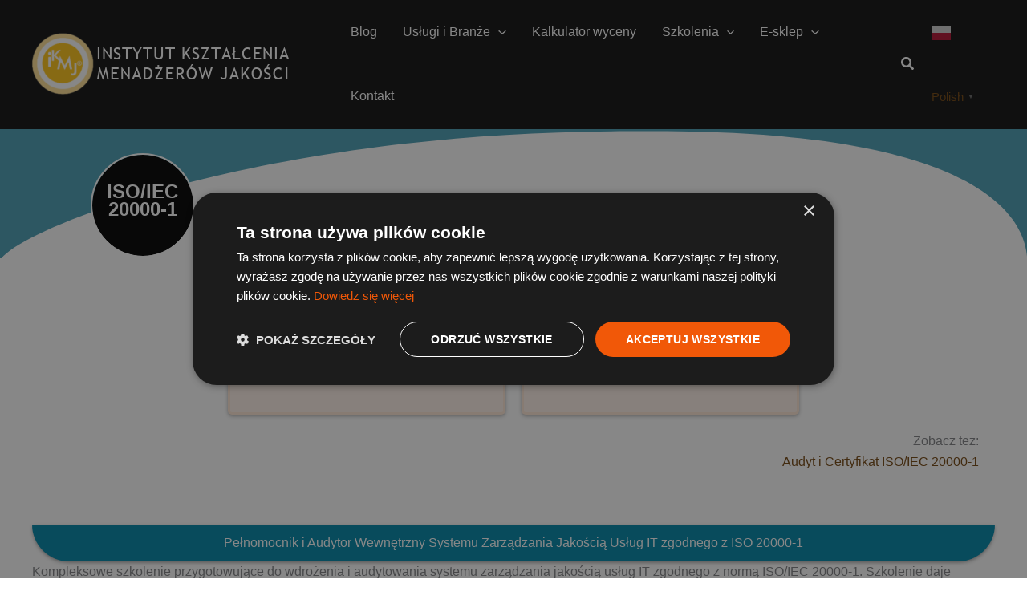

--- FILE ---
content_type: text/css
request_url: https://ikmj.edu.pl/wp-content/litespeed/css/d891ec5e274446b15b1e5ab10ad56c3b.css?ver=ab943
body_size: 63491
content:
img:is([sizes="auto" i],[sizes^="auto," i]){contain-intrinsic-size:3000px 1500px}address,blockquote,body,dd,dl,dt,fieldset,figure,h1,h2,h3,h4,h5,h6,hr,html,iframe,legend,li,ol,p,pre,textarea,ul{border:0;font-size:100%;font-style:inherit;font-weight:inherit;margin:0;outline:0;padding:0;vertical-align:baseline}html{-webkit-text-size-adjust:100%;-ms-text-size-adjust:100%}body{margin:0}main,nav{display:block}progress{display:inline-block;vertical-align:baseline}a{background-color:#fff0}a:active{outline:0}a,a:focus,a:hover,a:visited{text-decoration:none}abbr[title]{border-bottom:1px dotted}b,strong{font-weight:700}dfn{font-style:italic}mark{background:#ff0;color:#000}small{font-size:80%}sub,sup{font-size:75%;line-height:0;position:relative;vertical-align:baseline}sup{top:-.5em}sub{bottom:-.25em}img{border:0}svg:not(:root){overflow:hidden}figure{margin:0}hr{box-sizing:content-box;height:0}pre{overflow:auto}code,kbd,pre,samp{font-size:1em}button,input,optgroup,select,textarea{color:inherit;font:inherit;margin:0}button{overflow:visible}button,select{text-transform:none}button,html input[type=button],input[type=reset],input[type=submit]{-webkit-appearance:button;cursor:pointer}button[disabled],html input[disabled]{cursor:default}button::-moz-focus-inner,input::-moz-focus-inner{border:0;padding:0}input{line-height:normal}input[type=checkbox],input[type=radio]{box-sizing:border-box;padding:0}input[type=number]::-webkit-inner-spin-button,input[type=number]::-webkit-outer-spin-button{height:auto}input[type=search]{-webkit-appearance:textfield;box-sizing:content-box}#comments .submit,.search .search-submit{padding:10px 15px;border-radius:2px;line-height:1.85714285714286;border:0}.archive .no-results .ast-search-submit,.search .site-main .ast-search-submit{display:none}input[type=search]::-webkit-search-cancel-button,input[type=search]::-webkit-search-decoration{-webkit-appearance:none}fieldset{border:1px solid var(--ast-border-color);margin:0 0;padding:.35em .625em .75em}legend{border:0;padding:0}fieldset legend{margin-bottom:1.5em;padding:0 .5em}textarea{overflow:auto}optgroup{font-weight:700}table{border-collapse:collapse;border-spacing:0}td,th{padding:0}/*!
 * Bootstrap v4.0.0-alpha.2 (https://getbootstrap.com)
 */.ast-container{max-width:100%}.ast-container,.ast-container-fluid{margin-left:auto;margin-right:auto;padding-left:20px;padding-right:20px}.ast-row{margin-left:-20px;margin-right:-20px}@media (min-width:768px) and (max-width:921px){.blog-layout-2 .ast-width-md-6,.blog-layout-3 .ast-width-md-6{float:none;width:100%}}@media (min-width:769px) and (max-width:921px){.blog-layout-2,.blog-layout-3{flex-direction:unset}}@media (max-width:768px){.blog-layout-3{flex-direction:column}}.ast-grid-common-col{position:relative;min-height:1px;padding-left:20px;padding-right:20px}.ast-float{float:left}@media (max-width:992px){.ast-width-sm-25{width:25%}.ast-width-md-50{width:50%}}@media (max-width:768px){.ast-width-md-25{width:25%}}.ast-full-width{width:100%}.ast-width-50{width:50%}@media (min-width:768px){.ast-width-md-4{width:33.3333333333%}.ast-width-md-16{width:16.6666666667%}.ast-width-md-6{width:50%;float:left}.ast-width-md-3{width:25%}.ast-width-md-66{width:66.6666666667%}}@media (min-width:769px){.ast-width-md-20{width:20%}}@media (min-width:992px){.ast-width-lg-33{width:33.3333333333%}.ast-width-lg-16{width:16.6666666667%}.ast-width-lg-50{width:50%}.ast-width-lg-66{width:66.6666666667%}}h1,h2,h3,h4,h5,h6{clear:both}.entry-content :where(h1),h1{color:#808285;font-size:2em;line-height:1.2}.entry-content :where(h2),h2{color:#808285;font-size:1.7em;line-height:1.3}.entry-content :where(h3),h3{color:#808285;font-size:1.5em;line-height:1.4}.entry-content :where(h4),h4{color:#808285;line-height:1.5;font-size:1.3em}.entry-content :where(h5),h5{color:#808285;line-height:1.6;font-size:1.2em}.entry-content :where(h6),h6{color:#808285;line-height:1.7;font-size:1.1em}html{box-sizing:border-box}*,:after,:before{box-sizing:inherit}body{color:#808285;background:#fff;font-style:normal}ol,ul{margin:0 0 1.5em 3em}ul{list-style:disc}ol{list-style:decimal}li>ol,li>ul{margin-bottom:0;margin-left:1.5em}dt{font-weight:600}dd{margin:0 1.5em 1em}b,strong{font-weight:700}cite,dfn,em,i{font-style:italic}blockquote,q{quotes:"" ""}blockquote:after,blockquote:before,q:after,q:before{content:""}blockquote{border-left:5px solid var(--ast-border-color);padding:20px;font-size:1.2em;font-style:italic;margin:0 0 1.5em;position:relative}address{margin:0 0 1.5em}address,cite{font-style:italic}abbr,acronym{border-bottom:1px dotted #666;cursor:help}pre{background:var(--ast-code-block-background);font-family:"Courier 10 Pitch",Courier,monospace;margin-bottom:1.6em;overflow:auto;max-width:100%;padding:1.6em}code,kbd,tt,var{font:1em Monaco,Consolas,"Andale Mono","DejaVu Sans Mono",monospace}img{height:auto;max-width:100%}hr{background-color:#ccc;border:0;height:1px;margin-bottom:1.5em}.ast-button,.button,button,input,select,textarea{color:#808285;font-weight:400;font-size:100%;margin:0;vertical-align:baseline}button,input{line-height:normal}.normal-search{margin-right:-5px}big{font-size:125%}ins,mark{background:0 0;text-decoration:none}table,td,th{border:1px solid var(--ast-border-color)}table{border-collapse:separate;border-spacing:0;border-width:1px 0 0 1px;margin:0 0 1.5em;width:100%}th{font-weight:600}td,th{padding:.7em 1em;border-width:0 1px 1px 0}.ast-button,.button,button,input[type=button],input[type=reset],input[type=submit]{border:1px solid;border-color:var(--ast-border-color);border-radius:2px;background:#e6e6e6;padding:.6em 1em .4em;color:#fff}.ast-button:focus,.ast-button:hover,.button:focus,.button:hover,button:focus,button:hover,input[type=button]:focus,input[type=button]:hover,input[type=reset]:focus,input[type=reset]:hover,input[type=submit]:focus,input[type=submit]:hover{color:#fff;border-color:var(--ast-border-color)}.ast-button:active,.ast-button:focus,.button:active,.button:focus,button:active,button:focus,input[type=button]:active,input[type=button]:focus,input[type=reset]:active,input[type=reset]:focus,input[type=submit]:active,input[type=submit]:focus{border-color:var(--ast-border-color);outline:0}input[type=email],input[type=password],input[type=search],input[type=tel],input[type=text],input[type=url],textarea{color:#666;border:1px solid var(--ast-border-color);border-radius:2px;-webkit-appearance:none}input[type=email]:focus,input[type=password]:focus,input[type=search]:focus,input[type=tel]:focus,input[type=text]:focus,input[type=url]:focus,textarea:focus{color:#111}textarea{padding-left:3px;width:100%}a{color:#4169e1}a:focus,a:hover{color:#191970}a:focus{outline:thin dotted}a:hover{outline:0}.screen-reader-text{border:0;clip:rect(1px,1px,1px,1px);height:1px;margin:-1px;overflow:hidden;padding:0;position:absolute;width:1px;word-wrap:normal!important}.screen-reader-text:focus{background-color:#f1f1f1;border-radius:2px;box-shadow:0 0 2px 2px rgb(0 0 0 / .6);clip:auto!important;color:#21759b;display:block;font-size:12.25px;font-size:.875rem;height:auto;left:5px;line-height:normal;padding:15px 23px 14px;text-decoration:none;top:5px;width:auto;z-index:100000}.alignleft{display:inline;float:left;margin-right:1.5em}.alignright{display:inline;float:right;margin-left:1.5em}.aligncenter{clear:both;text-align:center;display:block;margin-left:auto;margin-right:auto}.entry-content[data-ast-blocks-layout]>embed,.entry-content[data-ast-blocks-layout]>iframe,.entry-content[data-ast-blocks-layout]>object,embed,iframe,object{max-width:100%}.wp-caption{margin-bottom:1.5em;max-width:100%}.wp-caption img[class*=wp-image-]{display:block;margin-left:auto;margin-right:auto}.wp-caption .wp-caption-text{margin:.8075em 0}.wp-caption-text{text-align:center}::selection{color:#fff;background:#0274be}body{-webkit-font-smoothing:antialiased;-moz-osx-font-smoothing:grayscale}body:not(.logged-in){position:relative}#page{position:relative}a,a:focus{text-decoration:none}.secondary a *,.site-footer a *,.site-header a *,a{transition:all .2s linear}.capitalize{text-transform:uppercase}img{vertical-align:middle}.entry-content :where(h1,h2,h3,h4,h5,h6){margin-bottom:20px}p{margin-bottom:1.75em}blockquote{margin:1.5em 1em 1.5em 3em;font-size:1.1em;line-height:inherit;position:relative}.ast-button,.button,input[type=button],input[type=submit]{border-radius:0;padding:18px 30px;border:0;box-shadow:none;text-shadow:none}.ast-button:hover,.button:hover,input[type=button]:hover,input[type=submit]:hover{box-shadow:none}.ast-button:active,.ast-button:focus,.button:active,.button:focus,input[type=button]:active,input[type=button]:focus,input[type=submit]:active,input[type=submit]:focus{box-shadow:none}.site-title{font-weight:400}.site-description,.site-title{margin-bottom:0}.site-description a,.site-description:focus a,.site-description:hover a,.site-title a,.site-title:focus a,.site-title:hover a{transition:all .2s linear}.site-title a,.site-title a:focus,.site-title a:hover,.site-title a:visited{color:#222}.site-description a,.site-description a:focus,.site-description a:hover,.site-description a:visited{color:#999}.search-form .search-field{outline:0}.ast-search-menu-icon{position:relative;z-index:3}.site .skip-link{background-color:#f1f1f1;box-shadow:0 0 1px 1px rgb(0 0 0 / .2);color:#21759b;display:block;font-family:Montserrat,"Helvetica Neue",sans-serif;font-size:14px;font-weight:700;left:-9999em;outline:0;padding:15px 23px 14px;text-decoration:none;text-transform:none;top:-9999em}.site .skip-link:focus{clip:auto;height:auto;left:6px;top:7px;width:auto;z-index:100000;outline:thin dotted}.logged-in .site .skip-link{box-shadow:0 0 2px 2px rgb(0 0 0 / .2);font-family:"Open Sans",sans-serif}input,select{line-height:1}.ast-button,.ast-custom-button,body,button,input[type=button],input[type=submit],textarea{line-height:1.85714285714286}.site-title a{line-height:1.2}.site-header .site-description{line-height:1.5}.ast-single-post .entry-title,.ast-single-post .entry-title a{line-height:1.2}.entry-title,.entry-title a{font-weight:var(--ast-blog-title-font-weight,normal)}.ast-oembed-container{position:relative;padding-top:56.25%;height:0;overflow:hidden;max-width:100%;height:auto}.ast-oembed-container embed,.ast-oembed-container iframe,.ast-oembed-container object{position:absolute;top:0;left:0;width:100%;height:100%}.ast-hidden{display:none!important}body{background-color:#fff}#page{display:block}#primary,#secondary{width:100%}#primary{margin:4em 0}.ast-separate-container{background-color:#f5f5f5}.ast-separate-container #primary{padding:4em 0;margin:0;border:0}.ast-separate-container .site-main>.ast-row{margin-left:0;margin-right:0}.ast-separate-container .ast-article-post,.ast-separate-container .ast-article-single:not(.ast-related-post){background-color:#fff}.ast-separate-container .ast-article-post,.ast-separate-container .ast-article-single{border-bottom:1px solid var(--ast-border-color);margin:0;padding:5.34em 6.67em}.ast-separate-container .blog-layout-1{padding:0;border-bottom:0}.ast-separate-container .ast-article-single{border-bottom:0}@media (max-width:1200px){.ast-separate-container .ast-article-post,.ast-separate-container .ast-article-single{margin:0;padding:3.34em 2.4em}}@media (min-width:993px){.ast-separate-container #primary,.ast-separate-container.ast-left-sidebar #primary,.ast-separate-container.ast-right-sidebar #primary{margin:4em 0;padding:0}.ast-right-sidebar #primary{padding-right:60px}.ast-left-sidebar #primary{padding-left:60px}}@media (max-width:992px){.ast-separate-container #primary,.ast-separate-container.ast-left-sidebar #primary,.ast-separate-container.ast-right-sidebar #primary{padding-left:0;padding-right:0}.ast-right-sidebar #primary{padding-right:30px}.ast-left-sidebar #primary{padding-left:30px}}.ast-search-icon .astra-search-icon{font-size:1.3em}.main-navigation{height:100%;-js-display:inline-flex;display:inline-flex}.main-navigation ul{list-style:none;margin:0;padding-left:0;position:relative}.main-header-menu .menu-link,.main-header-menu>a{text-decoration:none;padding:0 1em;display:inline-block;transition:all .2s linear}.main-header-menu .menu-item{position:relative}.main-header-menu .menu-item.focus>.sub-menu,.main-header-menu .menu-item:hover>.sub-menu,.main-header-menu .menu-item>.sub-menu.toggled-on{right:auto;left:0;visibility:visible}.main-header-menu .menu-item.focus>.sub-menu .sub-menu.toggled-on,.main-header-menu .menu-item:hover>.sub-menu .sub-menu.toggled-on,.main-header-menu .menu-item>.sub-menu.toggled-on .sub-menu.toggled-on{left:100%;right:auto;visibility:visible}.main-header-menu .ast-left-align-sub-menu.focus>.sub-menu,.main-header-menu .ast-left-align-sub-menu:hover>.sub-menu{right:0;left:auto}@media (min-width:769px){.main-header-menu .ast-sub-menu-goes-outside.focus>.sub-menu,.main-header-menu .ast-sub-menu-goes-outside:hover>.sub-menu{left:-100%}.main-header-menu .ast-left-align-sub-menu .sub-menu .menu-item.focus>.sub-menu,.main-header-menu .ast-left-align-sub-menu .sub-menu .menu-item:hover>.sub-menu{left:-100%}}.main-header-menu .sub-menu{width:240px;background:#fff;left:-999em;position:absolute;top:100%;z-index:99999;visibility:hidden}@media (min-width:769px){.main-header-menu .sub-menu .menu-item.focus>.sub-menu,.main-header-menu .sub-menu .menu-item:hover>.sub-menu{left:100%;right:auto}.main-header-menu .sub-menu .ast-left-align-sub-menu.focus>.sub-menu,.main-header-menu .sub-menu .ast-left-align-sub-menu:focus * .sub-menu,.main-header-menu .sub-menu .ast-left-align-sub-menu:hover * .sub-menu,.main-header-menu .sub-menu .ast-left-align-sub-menu:hover>.sub-menu{left:-100%}.main-header-menu .sub-menu .main-header-menu .ast-sub-menu-goes-outside.focus>.sub-menu,.main-header-menu .sub-menu .main-header-menu .ast-sub-menu-goes-outside:hover>.sub-menu{left:-100%}}.main-header-menu .sub-menu .menu-link{padding:.9em 1em;display:block;word-wrap:break-word}.main-header-menu .sub-menu .menu-item:not(.menu-item-has-children) .menu-link .icon-arrow:first-of-type{display:none}#ast-desktop-header .main-header-menu .sub-menu .menu-item.menu-item-has-children>.menu-link .icon-arrow{display:none}#ast-desktop-header .main-header-menu .sub-menu .menu-item.menu-item-has-children>.menu-link .ast-header-navigation-arrow{position:absolute;right:.6em;top:50%;transform:translate(0,-50%) rotate(270deg)}#ast-desktop-header .main-header-menu .sub-menu .menu-item.menu-item-has-children>.menu-link .ast-header-navigation-arrow .icon-arrow{display:block}#ast-desktop-header .main-header-menu .sub-menu .menu-item.menu-item-has-children>.menu-link .ast-header-navigation-arrow .icon-arrow svg{margin:0}#ast-desktop-header .account-main-navigation .sub-menu .menu-item.menu-item-has-children>.menu-link .ast-header-navigation-arrow{transform:translate(0,-50%) rotate(360deg)}.main-header-menu .sub-menu .sub-menu{top:0}.submenu-with-border .sub-menu{border-width:1px;border-style:solid}.submenu-with-border .sub-menu .menu-link{border-width:0 0 1px;border-style:solid}.submenu-with-border .sub-menu .sub-menu{top:-2px}.ast-desktop .submenu-with-border .sub-menu>.menu-item:last-child>.menu-link{border-bottom-style:none}.ast-header-break-point .main-navigation{padding-left:0}.ast-header-break-point .main-navigation ul .menu-item .menu-link{padding:0 20px;display:inline-block;width:100%;border:0;border-bottom-width:1px;border-style:solid;border-color:var(--ast-border-color)}.ast-header-break-point .main-navigation ul .menu-item .menu-link .icon-arrow:first-of-type{margin-right:5px}.ast-header-break-point .main-navigation ul .sub-menu .menu-item:not(.menu-item-has-children) .menu-link .icon-arrow:first-of-type{display:inline}.ast-header-break-point .main-navigation .sub-menu .menu-item .menu-link{padding-left:30px}.ast-header-break-point .main-navigation .sub-menu .menu-item .menu-item .menu-link{padding-left:40px}.ast-header-break-point .main-navigation .sub-menu .menu-item .menu-item .menu-item .menu-link{padding-left:50px}.ast-header-break-point .main-navigation .sub-menu .menu-item .menu-item .menu-item .menu-item .menu-link{padding-left:60px}.ast-header-break-point .main-header-menu{background-color:#f9f9f9;border-top-width:0}.ast-header-break-point .main-header-menu .sub-menu{background-color:#f9f9f9;position:static;opacity:1;visibility:visible;border:0;width:auto}.ast-header-break-point .main-header-menu .sub-menu .ast-left-align-sub-menu.focus>.sub-menu,.ast-header-break-point .main-header-menu .sub-menu .ast-left-align-sub-menu:hover>.sub-menu{left:0}.ast-header-break-point .main-header-menu .ast-sub-menu-goes-outside.focus>.sub-menu,.ast-header-break-point .main-header-menu .ast-sub-menu-goes-outside:hover>.sub-menu{left:0}.ast-header-break-point .submenu-with-border .sub-menu{border:0}.ast-header-break-point .dropdown-menu-toggle{display:none}.ast-mobile-menu-buttons{display:none}.ast-button-wrap{display:inline-block}.ast-button-wrap button{box-shadow:none;border:none}.ast-button-wrap .menu-toggle{padding:0;width:2.2em;height:2.1em;font-size:1.5em;font-weight:400;border-radius:2px;-webkit-font-smoothing:antialiased;-moz-osx-font-smoothing:grayscale;border-radius:2px;vertical-align:middle;line-height:1.85714285714286}.ast-button-wrap .menu-toggle.main-header-menu-toggle{padding:0 .5em;width:auto;text-align:center}.ast-button-wrap .menu-toggle.main-header-menu-toggle .mobile-menu{font-size:15px;font-size:1rem;font-weight:600}.ast-button-wrap .menu-toggle .menu-toggle-icon{font-style:normal;display:inline-block;vertical-align:middle;line-height:2.05}.ast-button-wrap .menu-toggle .menu-toggle-icon:before{content:"\e5d2";font-family:Astra;text-decoration:inherit}.ast-button-wrap .menu-toggle .icon-menu-bars svg:nth-child(2){display:none}.ast-button-wrap .menu-toggle.toggled .menu-toggle-icon:before{content:"\e5cd"}.ast-button-wrap .menu-toggle.toggled .icon-menu-bars svg:first-child{display:none}.ast-button-wrap .menu-toggle.toggled .icon-menu-bars svg:nth-child(2){display:block}.ast-button-wrap .menu-toggle .mobile-menu-wrap{display:inline-block}.ast-button-wrap .menu-toggle:focus{outline:thin dotted}.header-main-layout-1 .ast-main-header-bar-alignment{margin-left:auto}.site-navigation{height:100%}.site-header .menu-link *{transition:none}.ast-icon.icon-arrow svg{height:.6em;width:.6em;position:relative;margin-left:10px}.ast-icon.icon-search svg{height:1em;width:.9em;margin-top:3px;margin-right:2px}.ast-header-break-point .user-select{clear:both}.ast-header-break-point .ast-mobile-menu-buttons{display:block;align-self:center}.ast-header-break-point .main-header-bar-navigation{flex:auto}.ast-header-break-point .ast-main-header-bar-alignment{display:block;width:100%;flex:auto;order:4}.ast-header-break-point .ast-icon.icon-arrow svg{height:.85em;width:.95em;position:relative;margin-left:10px}.site-main .comment-navigation,.site-main .post-navigation,.site-main .posts-navigation{margin:0 0 1.5em;overflow:hidden}.comment-navigation .nav-previous,.post-navigation .nav-previous,.posts-navigation .nav-previous{position:relative;text-align:left}.comment-navigation .nav-next,.post-navigation .nav-next,.posts-navigation .nav-next{grid-column-start:2;text-align:right}.ast-icon svg:not([fill]){fill:currentColor}.post-navigation a{background:0 0;font-size:1.06666rem;font-size:1rem;padding:0 var(--ast-post-nav-space,1.5em);height:2.33333em;line-height:calc(2.33333em - 3px)}.sticky{display:block}.hentry{margin:0 0 1.5em}.byline{display:none}.group-blog .byline,.single .byline{display:inline}.page-links{clear:both;margin-top:1em}.page-links a{display:inline-block}.page-links a .page-link{border-color:var(--ast-border-color);background:0 0}.page-links .page-link{padding:0;margin:0 0 .3em .3em;border:2px solid var(--ast-border-color);color:#000;background:0 0;font-size:.8em;width:2.5em;height:2.5em;line-height:calc(2.5em - 4px);display:inline-block;text-align:center;transition:all .2s linear}.page-links .page-link:focus,.page-links .page-link:hover{color:#000}@media (max-width:768px){.page-links .page-link{margin-bottom:6px}}.entry-content>:last-child,.entry-summary>:last-child,.page-content>:last-child{margin-bottom:0}.wp-block-separator:not(.is-style-wide):not(.is-style-dots){margin:20px auto}.bypostauthor{display:block}body{overflow-x:hidden}.widget-title{font-weight:400;margin-bottom:1em;line-height:1.5}.widget{margin:0 0 2.8em 0}.widget:last-child{margin-bottom:0}.widget select{max-width:100%}.widget ul{margin:0;list-style-type:none}.no-widget-text{margin-bottom:0}.widget_nav_menu ul ul.sub-menu{margin-top:.25em}.widget_nav_menu ul ul.sub-menu li{padding-left:20px}.widget_nav_menu ul ul.sub-menu a:after{left:-20px}.widget_nav_menu ul ul.sub-menu ul a:after{left:-40px}.widget_nav_menu ul ul.sub-menu ul ul a:after{left:-60px}.widget_nav_menu li{transition:all .2s linear}#secondary .wp-block-search__input{line-height:1}#secondary .wp-block-search__button{padding:.7em 1em}.widget_search .search-form{position:relative;padding:0;background:initial;color:inherit}.widget_search .search-form>label{position:relative}.widget_search .search-form i{color:#3a3a3a}.widget_search .search-form button{position:absolute;top:0;right:15px;border:none;padding:0;cursor:pointer;background:0 0}.widget_search .search-form input[type=submit],.widget_search .search-form input[type=submit]:focus,.widget_search .search-form input[type=submit]:hover{padding:13px 20px;border-radius:2px;border:none;top:0;right:0;position:absolute;color:#fff0;background:0 0;max-width:45px;z-index:2}.widget_search .search-form .search-field{background:var(--ast-widget-bg-color);border-width:1px;border-color:var(--ast-border-color);border-radius:2px}.widget_search .search-field,.widget_search .search-field:focus{width:100%;padding:12px 45px 12px 15px}.widget_archive ul.children,.widget_categories ul.children,.widget_pages ul.children{position:relative;margin-top:5px;width:100%}.widget_archive ul.children li,.widget_categories ul.children li,.widget_pages ul.children li{padding-left:20px}.widget_archive li ul.children a:after,.widget_categories li ul.children a:after,.widget_pages li ul.children a:after{left:-20px}.widget_archive li ul.children ul a:after,.widget_categories li ul.children ul a:after,.widget_pages li ul.children ul a:after{left:-40px}.widget_tag_cloud .tagcloud{margin-top:10px;display:inline-block}.widget_tag_cloud .tagcloud a{border:1px solid var(--ast-border-color);padding:.5em .9em;display:inline-block;margin-bottom:4px;font-size:14px;margin-right:4px;line-height:1.5;transition:all .2s linear}.widget_calendar table,.widget_calendar td,.widget_calendar th{padding:0;text-align:center}.widget_calendar table,.widget_calendar th{border:none}.widget_calendar td{border-right:none;border-left:none}.widget_calendar caption{line-height:2.7em}.widget_calendar thead{line-height:2.5em}.widget_calendar thead a{color:#0274be;font-size:1rem;vertical-align:middle}.widget_calendar thead td{vertical-align:middle;font-weight:700}.widget_calendar thead>tr>th{line-height:2.5em;border-bottom:2px solid var(--ast-border-color);border-top:2px solid var(--ast-border-color)}.widget_calendar tbody{line-height:2.1em;text-align:center}.widget_calendar tbody>tr>td{width:14.2857%}.widget_calendar tbody>tr:first-child>td{padding-top:3px}.widget_calendar #today{color:#0274be;font-weight:700;border-bottom:2px solid #0274be}.ast-builder-grid-row{display:grid;grid-template-columns:auto auto;align-items:center;grid-column-gap:20px;overflow-wrap:anywhere}.ast-builder-grid-row>.site-header-section{flex-wrap:nowrap}.ast-builder-footer-grid-columns{grid-column-gap:50px}.ast-builder-grid-row.ast-grid-center-col-layout{grid-template-columns:1fr auto 1fr}.ast-builder-layout-element{align-items:center}.ast-builder-grid-row.ast-grid-center-col-layout-only{-js-display:flex;display:flex;height:100%;justify-content:center}.ast-builder-grid-row.ast-grid-center-col-layout-only .ast-grid-section-center{flex-grow:1}.site-header-section{height:100%;min-height:0;align-items:center}.site-header-section>*{padding:0 10px}.site-header-section>div:first-child{padding-left:0}.site-header-section>div:last-child{padding-right:0}.site-header-section .ast-builder-menu{align-items:center}.ast-builder-layout-element.ast-header-search{height:auto}.ast-grid-right-center-section{justify-content:flex-start;flex-grow:1}.ast-grid-right-section{justify-content:flex-end}.ast-grid-right-section .ast-site-identity>:first-child{text-align:right}.ast-grid-right-section .ast-grid-right-center-section .ast-site-identity>:first-child{text-align:left}.ast-grid-left-center-section{justify-content:flex-end;flex-grow:1}.elementor-nav-menu .ast-icon,.et_pb_menu__wrap .ast-icon,.fl-widget .menu-item .ast-icon{display:none}.ast-logo-title-inline .ast-site-identity{padding:1em 0;-js-display:inline-flex;display:inline-flex;vertical-align:middle;align-items:center;transition:all .2s linear}.ast-grid-section-center{justify-content:center}.ast-grid-section-center .ast-site-identity>:first-child{text-align:center}.ast-builder-social-element{line-height:1;color:#3a3a3a;background:0 0;vertical-align:middle;transition:all 10ms;margin-left:6px;margin-right:6px;justify-content:center;align-items:center}.ast-builder-social-element:hover{color:#0274be}.ast-builder-social-element .social-item-label{padding-left:6px}.ast-social-stack-desktop .ast-builder-social-element,.ast-social-stack-mobile .ast-builder-social-element,.ast-social-stack-tablet .ast-builder-social-element{margin-top:6px;margin-bottom:6px}.ahfb-svg-iconset{-js-display:inline-flex;display:inline-flex;align-self:center}.ahfb-svg-iconset svg{width:17px;height:17px;transition:none}.ahfb-svg-iconset svg>*{transition:none}.ast-footer-copyright p{margin-bottom:0}.ast-builder-grid-row-container{display:grid;align-content:center}.main-header-bar .main-header-bar-navigation{height:100%}.ast-nav-menu .sub-menu{line-height:1.45}.ast-builder-menu .main-navigation{padding:0}.ast-builder-menu .main-navigation>ul{align-self:center}.ast-footer-copyright,.ast-footer-social-wrap,.site-footer-focus-item{width:100%}#astra-footer-menu{margin:0;list-style:none;background:inherit}#astra-footer-menu>ul{margin:0;list-style:none;background:inherit}.ast-header-break-point #ast-mobile-header{display:block}.ast-header-break-point .main-header-bar-navigation{line-height:3}.ast-header-break-point .main-header-bar-navigation .menu-item-has-children>.ast-menu-toggle{display:inline-block;position:absolute;font-size:inherit;top:0;right:20px;cursor:pointer;-webkit-font-smoothing:antialiased;-moz-osx-font-smoothing:grayscale;padding:0 .907em;font-weight:400;line-height:inherit}.ast-header-break-point .main-header-bar-navigation .menu-item-has-children>.ast-menu-toggle>.ast-icon.icon-arrow{pointer-events:none}.ast-header-break-point .main-header-bar-navigation .menu-item-has-children .sub-menu{display:none}.ast-header-break-point .ast-mobile-header-wrap .ast-above-header-wrap .main-header-bar-navigation .ast-submenu-expanded>.ast-menu-toggle::before,.ast-header-break-point .ast-mobile-header-wrap .ast-main-header-wrap .main-header-bar-navigation .ast-submenu-expanded>.ast-menu-toggle::before{transform:rotateX(180deg)}.ast-header-break-point .ast-nav-menu .sub-menu{line-height:3}.site-footer-section{justify-content:center}.site-footer-section>*{margin-bottom:10px}.site-footer-section>:last-child{margin-bottom:0}.site-primary-footer-wrap{padding-top:45px;padding-bottom:45px}.site-above-footer-wrap,.site-below-footer-wrap{padding-top:20px;padding-bottom:20px}.ast-hfb-header.ast-header-break-point .main-header-bar-navigation{width:100%;margin:0}.ast-hfb-header .menu-toggle.toggled .ast-mobile-svg{display:none}.ast-hfb-header .menu-toggle.toggled .ast-close-svg{display:block}.menu-toggle .ast-close-svg{display:none}.ast-mobile-header-wrap .menu-toggle .mobile-menu-toggle-icon{-js-display:inline-flex;display:inline-flex;align-self:center}.ast-mobile-header-wrap .menu-toggle .mobile-menu-wrap{-js-display:inline-flex;display:inline-flex;align-self:center;margin-left:.4em}.ast-mobile-header-wrap .ast-button-wrap .menu-toggle.main-header-menu-toggle{-js-display:flex;display:flex;align-items:center;width:auto;height:auto}.menu-toggle .mobile-menu-toggle-icon{-js-display:inline-flex;display:inline-flex;align-self:center}.menu-toggle .mobile-menu-wrap{-js-display:inline-flex;display:inline-flex;align-self:center;margin-left:.4em}.ast-hfb-header .ast-button-wrap .menu-toggle .mobile-menu-wrap{align-items:center;-js-display:flex;display:flex}.ast-button-wrap .menu-toggle.main-header-menu-toggle{padding:.5em;align-items:center;-js-display:flex;display:flex}.ast-search-menu-icon.ast-inline-search .search-field{width:100%;padding:.6em;padding-right:5.5em}.ast-header-account-type-extend-text-profile-type{-js-display:flex;display:flex;gap:10px;align-items:center}@media (min-width:769px){.footer-nav-wrap .astra-footer-horizontal-menu li{margin:0}.footer-nav-wrap .astra-footer-horizontal-menu li:first-child a{padding-left:0}.footer-nav-wrap .astra-footer-horizontal-menu li:last-child a{padding-right:0}.footer-nav-wrap .astra-footer-horizontal-menu a{padding:0 .5em}}.site-header{z-index:99;position:relative}.main-header-container{position:relative}.main-header-bar-wrap{position:relative}.main-header-bar{background-color:#fff;border-bottom-color:var(--ast-border-color);border-bottom-style:solid}.ast-header-break-point .main-header-bar{border:0}.ast-header-break-point .main-header-bar{border-bottom-color:var(--ast-border-color);border-bottom-style:solid}.main-header-bar{margin-left:auto;margin-right:auto}.ast-desktop .main-header-menu.ast-menu-shadow .sub-menu{box-shadow:0 4px 10px -2px rgb(0 0 0 / .1)}.ast-header-custom-item-inside .button-custom-menu-item .menu-link{display:none}.ast-header-custom-item-inside.ast-header-break-point .button-custom-menu-item{padding-left:0;padding-right:0;margin-top:0;margin-bottom:0}.ast-header-custom-item-inside.ast-header-break-point .button-custom-menu-item .ast-custom-button-link{display:none}.ast-header-custom-item-inside.ast-header-break-point .button-custom-menu-item .menu-link{display:block}.ast-theme-transparent-header .post-password-form{margin-top:100px}.site-branding{line-height:1;align-self:center}.ast-menu-toggle{display:none;background:0 0;color:inherit;border-style:dotted;border-color:#fff0}.ast-menu-toggle:focus,.ast-menu-toggle:hover{background:0 0;border-color:inherit;color:inherit}.ast-menu-toggle:focus{outline:thin dotted}.ast-main-header-nav-open .main-header-bar{padding-bottom:0}.main-header-bar{z-index:4;position:relative}.main-header-bar .main-header-bar-navigation:empty{padding:0}.main-header-bar .main-header-bar-navigation .sub-menu{line-height:1.45}.main-header-bar .main-header-bar-navigation .menu-item-has-children>.menu-link:after{line-height:normal}.custom-mobile-logo-link{display:none}.ast-site-identity{padding:1em 0}.ast-header-break-point .site-header .main-header-bar-wrap .site-branding{flex:1;align-self:center}.ast-header-break-point .ast-site-identity{width:100%}.ast-header-break-point .main-header-bar{display:block;line-height:3}.ast-header-break-point .main-header-bar .main-header-bar-navigation{line-height:3}.ast-header-break-point .main-header-bar .main-header-bar-navigation .sub-menu{line-height:3}.ast-header-break-point .main-header-bar .main-header-bar-navigation .menu-item-has-children .sub-menu{display:none}.ast-header-break-point .main-header-bar .main-header-bar-navigation .menu-item-has-children>.ast-menu-toggle{display:inline-block;position:absolute;font-size:inherit;top:-1px;right:20px;cursor:pointer;-webkit-font-smoothing:antialiased;-moz-osx-font-smoothing:grayscale;padding:0 .907em;font-weight:400;line-height:inherit;transition:all .2s}.ast-header-break-point .main-header-bar .main-header-bar-navigation .ast-submenu-expanded>.ast-menu-toggle::before{transform:rotateX(180deg)}.ast-header-break-point .main-header-bar .main-header-bar-navigation .main-header-menu{border-top-width:0}.ast-header-break-point .main-navigation{display:block;width:100%}.ast-header-break-point .main-navigation ul ul{left:auto;right:auto}.ast-header-break-point .main-navigation .stack-on-mobile li{width:100%}.ast-header-break-point .main-navigation .widget{margin-bottom:1em}.ast-header-break-point .main-navigation .widget li{width:auto}.ast-header-break-point .main-navigation .widget:last-child{margin-bottom:0}.ast-header-break-point .main-header-bar-navigation{width:calc(100% + 40px);margin:0 -20px}.ast-header-break-point .main-header-menu ul ul{top:0}.ast-header-break-point .ast-builder-menu{width:100%}.ast-header-break-point .ast-mobile-header-wrap .ast-flex.stack-on-mobile{flex-wrap:wrap}.ast-desktop .main-header-menu>.menu-item .sub-menu:before{position:absolute;content:'';top:0;left:0;width:100%;transform:translateY(-100%)}input[type=email],input[type=number],input[type=password],input[type=reset],input[type=search],input[type=tel],input[type=text],input[type=url],select,textarea{color:#666;padding:.75em;height:auto;border-width:1px;border-style:solid;border-color:var(--ast-border-color);border-radius:2px;background:var(--ast-comment-inputs-background);box-shadow:none;box-sizing:border-box;transition:all .2s linear}input[type=email]:focus,input[type=password]:focus,input[type=reset]:focus,input[type=search]:focus,input[type=tel]:focus,input[type=text]:focus,input[type=url]:focus,select:focus,textarea:focus{background-color:#fff;border-color:var(--ast-border-color);box-shadow:none}input[type=button],input[type=button]:focus,input[type=button]:hover,input[type=reset],input[type=reset]:focus,input[type=reset]:hover,input[type=submit],input[type=submit]:focus,input[type=submit]:hover{box-shadow:none}textarea{width:100%}input[type=search]:focus{outline:thin dotted}.astra-dark-mode-enable form .form-row textarea,.astra-dark-mode-enable input[type=email],.astra-dark-mode-enable input[type=number],.astra-dark-mode-enable input[type=password],.astra-dark-mode-enable input[type=reset],.astra-dark-mode-enable input[type=search],.astra-dark-mode-enable input[type=tel],.astra-dark-mode-enable input[type=text],.astra-dark-mode-enable input[type=url],.astra-dark-mode-enable textarea{background-color:var(--ast-global-color-secondary,--ast-global-color-5);color:var(--ast-global-color-2)!important;border:1px solid var(--ast-border-color)}.astra-dark-mode-enable form .form-row textarea:focus,.astra-dark-mode-enable input[type=email]:focus,.astra-dark-mode-enable input[type=number]:focus,.astra-dark-mode-enable input[type=password]:focus,.astra-dark-mode-enable input[type=reset]:focus,.astra-dark-mode-enable input[type=search]:focus,.astra-dark-mode-enable input[type=tel]:focus,.astra-dark-mode-enable input[type=text]:focus,.astra-dark-mode-enable input[type=url]:focus,.astra-dark-mode-enable textarea:focus{border:1px solid var(--ast-global-color-0)!important;background-color:var(--ast-global-color-secondary,--ast-global-color-5)!important}.astra-dark-mode-enable .select2-container .select2-selection--single,.astra-dark-mode-enable .select2-dropdown,.astra-dark-mode-enable select{background-color:var(--ast-global-color-secondary,--ast-global-color-5);border-color:var(--ast-border-color);color:var(--ast-global-color-2)}.astra-dark-mode-enable .wc-block-components-form .wc-block-components-text-input input[type=email],.astra-dark-mode-enable .wc-block-components-form .wc-block-components-text-input input[type=number],.astra-dark-mode-enable .wc-block-components-form .wc-block-components-text-input input[type=password],.astra-dark-mode-enable .wc-block-components-form .wc-block-components-text-input input[type=url],.astra-dark-mode-enable .wc-block-components-text-input input[type=email],.astra-dark-mode-enable .wc-block-components-text-input input[type=number],.astra-dark-mode-enable .wc-block-components-text-input input[type=password],.astra-dark-mode-enable .wc-block-components-text-input input[type=tel],.astra-dark-mode-enable .wc-block-components-text-input input[type=text],.astra-dark-mode-enable .wc-block-components-text-input input[type=url],.wc-block-components-form .wc-block-components-text-input input[type=tel],.wc-block-components-form .wc-block-components-text-input input[type=text]{background-color:var(--ast-global-color-secondary,--ast-global-color-5);color:var(--ast-global-color-2)}input[type=range]{-webkit-appearance:none;width:100%;margin:5.7px 0;padding:0;border:none}input[type=range]:focus{outline:0}input[type=range]::-webkit-slider-runnable-track{width:100%;height:8.6px;cursor:pointer;box-shadow:2.6px 2.6px .4px #ccc,0 0 2.6px #d9d9d9;background:rgb(255 255 255 / .2);border-radius:13.6px;border:0 solid #fff}input[type=range]::-webkit-slider-thumb{box-shadow:0 0 0 rgb(255 221 0 / .37),0 0 0 rgb(255 224 26 / .37);border:7.9px solid #0274be;height:20px;width:20px;border-radius:50px;background:#0274be;cursor:pointer;-webkit-appearance:none;margin-top:-5.7px}input[type=range]:focus::-webkit-slider-runnable-track{background:rgb(255 255 255 / .2)}input[type=range]::-moz-range-track{width:100%;height:8.6px;cursor:pointer;box-shadow:2.6px 2.6px .4px #ccc,0 0 2.6px #d9d9d9;background:rgb(255 255 255 / .2);border-radius:13.6px;border:0 solid #fff}input[type=range]::-moz-range-thumb{box-shadow:0 0 0 rgb(255 221 0 / .37),0 0 0 rgb(255 224 26 / .37);border:7.9px solid #0274be;height:20px;width:20px;border-radius:50px;background:#0274be;cursor:pointer}input[type=range]::-ms-track{width:100%;height:8.6px;cursor:pointer;background:0 0;border-color:#fff0;color:#fff0}input[type=range]::-ms-fill-lower{background:rgb(199 199 199 / .2);border:0 solid #fff;border-radius:27.2px;box-shadow:2.6px 2.6px .4px #ccc,0 0 2.6px #d9d9d9}input[type=range]::-ms-fill-upper{background:rgb(255 255 255 / .2);border:0 solid #fff;border-radius:27.2px;box-shadow:2.6px 2.6px .4px #ccc,0 0 2.6px #d9d9d9}input[type=range]::-ms-thumb{box-shadow:0 0 0 rgb(255 221 0 / .37),0 0 0 rgb(255 224 26 / .37);border:7.9px solid #0274be;height:20px;width:20px;border-radius:50px;background:#0274be;cursor:pointer;height:8.6px}input[type=range]:focus::-ms-fill-lower{background:rgb(255 255 255 / .2)}input[type=range]:focus::-ms-fill-upper{background:rgb(255 255 255 / .2)}input[type=color]{border:none;width:100px;padding:0;height:30px;cursor:pointer}input[type=color]::-webkit-color-swatch-wrapper{padding:0;border:none}input[type=color]::-webkit-color-swatch{border:none}.page .entry-header{margin-bottom:1.5em}.search .entry-header{margin-bottom:1em}.ast-single-post .entry-header.ast-header-without-markup,.ast-single-post .entry-header.ast-no-title.ast-no-thumbnail{margin-bottom:0}.entry-header{margin-bottom:1.2em;word-wrap:break-word}.entry-header+.ast-blog-featured-section{margin-top:.5em}.blog-layout-6 .entry-header+.ast-blog-featured-section{margin-top:0}.entry-content{word-wrap:break-word}.entry-content .wp-audio-shortcode,.entry-content .wp-embedded-audio,.entry-content .wp-embedded-video,.entry-content .wp-video,.entry-content p{margin-bottom:1.6em}.entry-content .wp-embedded-audio,.entry-content .wp-embedded-video{display:inline-block}.entry-content::after{display:table;clear:both;content:''}.post-content>.cat-links,.post-content>.read-more,.post-content>.tags-links{display:block;margin-bottom:.8em;font-weight:var(--ast-blog-meta-weight,"")}.ast-excerpt-container>p:last-child{margin-bottom:0}.post-content>.read-more{margin-top:1.5em}.ast-article-inner{width:100%;overflow-wrap:break-word}.read-more{margin-bottom:0}.read-more a{display:inline-block}.read-more .ast-right-arrow{font-size:1em}.ast-no-thumb .ast-blog-featured-section{margin-bottom:0}.ast-no-thumb .entry-header+.ast-blog-featured-section{margin-top:0}.ast-blog-featured-section{margin-bottom:1.5em}.blog-layout-2 .ast-blog-featured-section,.blog-layout-3 .ast-blog-featured-section{margin-bottom:0}.error404 .page-header{margin-bottom:1.5em}.error404 .page-header .page-title{margin-bottom:0}.archive .entry-title,.blog .entry-title,.search .entry-title{line-height:1.3}.archive .format-aside .entry-title,.archive .format-status .entry-title,.blog .format-aside .entry-title,.blog .format-status .entry-title{display:none}.page-title{margin-bottom:1em;font-weight:400}.entry-title{margin-bottom:.2em}.ast-article-post{margin-bottom:2.5em}.ast-article-post:last-child{margin-bottom:0;border-bottom:0}.search .site-content .content-area .search-form{margin-bottom:3em}.blog-layout-1 .post-thumb{padding-left:0;padding-right:0;position:relative}.blog .posted-on{z-index:1}.ast-blog-featured-section .posted-on{width:5.714285714em;height:5.714285714em;padding:.7em}.ast-blog-featured-section .posted-on .date-month,.ast-blog-featured-section .posted-on .date-year{font-size:.8571428571em;line-height:1em}.ast-blog-featured-section .posted-on .date-day{font-size:2.5em;line-height:.9em;font-weight:900;margin:.1em 0}.ast-author-box img.avatar{border-radius:50%;margin:0 0 0 20px}.ast-archive-description{margin-bottom:2.5em;padding-bottom:1.3333em;border-bottom:1px solid var(--ast-border-color)}.ast-archive-description .ast-archive-title{margin-bottom:4px;font-size:40px;font-size:2.85714rem;font-weight:300}.ast-archive-description p{margin-bottom:0;font-size:20px;font-size:1.42857rem;line-height:1.65;font-weight:300}.ast-separate-container .ast-archive-description,.ast-separate-container .ast-author-box{background-color:#eee;padding-bottom:0;border-bottom:0}@media (max-width:1200px){.ast-separate-container .ast-archive-description{margin:0;padding:3.34em 2.4em}}@media (max-width:992px){.ast-separate-container .ast-archive-description{padding:2.14em}}@media (min-width:1201px){.ast-separate-container .ast-archive-description,.ast-separate-container .ast-author-box{margin:0;padding:5em 6.67em 3.33333em}}.single .entry-header{margin-bottom:2em}.single .post-navigation{margin:0;padding:2em 0 0;border-top:1px solid var(--ast-single-post-border,var(--ast-border-color))}@media (max-width:768px){.single .post-navigation{padding-top:1.5em}}.single .post-navigation a{margin:2px;display:inline-block;color:#000}.single .post-navigation a p{white-space:nowrap;text-overflow:ellipsis;overflow:hidden}@media (min-width:421px){.single .post-navigation .nav-links{-js-display:flex;display:flex;width:100%}.single .post-navigation .nav-links:not(:has(.nav-previous)){justify-content:flex-end}.single .post-navigation .nav-links .nav-previous+.nav-next{width:50%}.single .post-navigation .nav-next,.single .post-navigation .nav-previous{width:50%}}@media (max-width:420px){.single .post-navigation .ast-left-arrow,.single .post-navigation .ast-right-arrow{display:none}.single .post-navigation .nav-links:not(:has(.nav-previous)){justify-content:flex-end}.single .post-navigation .nav-next,.single .post-navigation .nav-previous{width:50%}.single .post-navigation .nav-next a,.single .post-navigation .nav-previous a{max-width:95%;width:100%}.single .post-navigation .nav-previous{margin-bottom:1em}}.single .entry-header .post-thumb{margin-bottom:2em}.single .entry-header .post-thumb img{margin-top:0;margin-bottom:0}.page .has-post-thumbnail .post-thumb img{margin-bottom:1.5em}.post-password-form{text-align:center}@media (max-width:420px){.post-password-form input[type=password]{display:block;margin:10px auto}}.post-password-form input[type=submit]{padding:10px 20px;border-radius:2px}.ast-author-avatar{margin:0 5px}.ast-author-avatar img{border-radius:100%;width:var(--ast-author-avatar-size,30px);height:var(--ast-author-avatar-size,30px)}.ast-separate-container .post-navigation{border-top:0;padding-left:var(--ast-post-nav-space,3.33333em);padding-right:var(--ast-post-nav-space,3.33333em)}@media (max-width:420px){.ast-separate-container .post-navigation{padding-left:0;padding-right:0}}@media (max-width:768px){.ast-separate-container .entry-header{margin-bottom:1em}}.ast-404-layout-1{text-align:center;margin:4em auto}.ast-404-layout-1 .page-sub-title{font-size:1.5rem;font-weight:700}.ast-404-layout-1 .widget_search{padding-top:.5em}.ast-404-search{margin-top:1.5em}.ast-404-search .widget_search{max-width:370px;margin:0 auto}.ast-separate-container .error-404,.ast-separate-container .no-results{background-color:#fff}@media (max-width:1200px){.ast-separate-container .ast-404-layout-1,.ast-separate-container .no-results{margin:0;padding:3.34em 2.4em}}@media (max-width:768px){.ast-separate-container .ast-404-layout-1,.ast-separate-container .no-results{padding:1.5em 2.14em}}@media (max-width:544px){.ast-separate-container .ast-404-layout-1,.ast-separate-container .no-results{padding:1.5em 1em}}@media (min-width:1201px){.ast-separate-container .ast-404-layout-1,.ast-separate-container .no-results{margin:0;padding:5.34em 6.67em}}.blog-layout-1{width:100%;display:inline-block;padding-bottom:2em;vertical-align:middle;border-bottom:1px solid var(--ast-border-color)}.blog-layout-1 .posted-on{left:0}.blog-layout-1 .post-content,.blog-layout-1 .post-thumb{padding-left:0;padding-right:0}.ast-flex{-js-display:flex;display:flex;flex-wrap:wrap}.ast-flex-1{flex:1}.ast-inline-flex{-js-display:inline-flex;display:inline-flex;align-items:center;flex-wrap:wrap;align-content:center}.ast-justify-content-flex-start{justify-content:flex-start}.ast-justify-content-flex-end{justify-content:flex-end}.ast-justify-content-center{justify-content:center}.ast-justify-content-space-between{justify-content:space-between}.ast-justify-content-space-around{justify-content:space-around}.ast-align-content-flex-start{align-content:flex-start}.ast-align-content-flex-end{align-content:flex-end}.ast-align-content-center{align-content:center}.ast-align-content-space-between{align-content:space-between}.ast-align-content-space-around{align-content:space-around}.ast-align-content-stretch{align-content:stretch}.ast-flex-grow-1{flex-grow:1}:root{--ast-post-nav-space:0;--ast-container-default-xlg-padding:3em;--ast-container-default-lg-padding:3em;--ast-container-default-slg-padding:2em;--ast-container-default-md-padding:3em;--ast-container-default-sm-padding:3em;--ast-container-default-xs-padding:2.4em;--ast-container-default-xxs-padding:1.8em;--ast-code-block-background:#ECEFF3;--ast-comment-inputs-background:#F9FAFB;--ast-normal-container-width:1200px;--ast-narrow-container-width:750px;--ast-blog-title-font-weight:normal;--ast-blog-meta-weight:inherit;--ast-global-color-primary:var(--ast-global-color-5);--ast-global-color-secondary:var(--ast-global-color-4);--ast-global-color-alternate-background:var(--ast-global-color-7);--ast-global-color-subtle-background:var(--ast-global-color-6);--ast-bg-style-guide:#F8FAFC;--ast-shadow-style-guide:0px 0px 4px 0 #00000057;--ast-global-dark-bg-style:#fff;--ast-global-dark-lfs:#fbfbfb;--ast-widget-bg-color:#fafafa;--ast-wc-container-head-bg-color:#fbfbfb;--ast-title-layout-bg:#eeeeee;--ast-search-border-color:#e7e7e7;--ast-lifter-hover-bg:#e6e6e6;--ast-gallery-block-color:#000;--srfm-color-input-label:var(--ast-global-color-2)}html{font-size:100%}a{color:#75460f}a:hover,a:focus{color:#75460f}body,button,input,select,textarea,.ast-button,.ast-custom-button{font-family:-apple-system,BlinkMacSystemFont,Segoe UI,Roboto,Oxygen-Sans,Ubuntu,Cantarell,Helvetica Neue,sans-serif;font-weight:400;font-size:16px;font-size:1rem;line-height:var(--ast-body-line-height,1.65em)}blockquote{color:var(--ast-global-color-7)}h1,h2,h3,h4,h5,h6,.entry-content :where(h1,h2,h3,h4,h5,h6),.site-title,.site-title a{font-weight:600}.ast-site-identity .site-title a{color:var(--ast-global-color-2)}.site-title{font-size:26px;font-size:1.625rem;display:none}.site-header .site-description{font-size:15px;font-size:.9375rem;display:none}.entry-title{font-size:26px;font-size:1.625rem}.archive .ast-article-post .ast-article-inner,.blog .ast-article-post .ast-article-inner,.archive .ast-article-post .ast-article-inner:hover,.blog .ast-article-post .ast-article-inner:hover{overflow:hidden}h1,.entry-content :where(h1){font-size:40px;font-size:2.5rem;font-weight:600;line-height:1.4em}h2,.entry-content :where(h2){font-size:32px;font-size:2rem;font-weight:600;line-height:1.3em}h3,.entry-content :where(h3){font-size:26px;font-size:1.625rem;font-weight:600;line-height:1.3em}h4,.entry-content :where(h4){font-size:24px;font-size:1.5rem;line-height:1.2em;font-weight:600}h5,.entry-content :where(h5){font-size:20px;font-size:1.25rem;line-height:1.2em;font-weight:600}h6,.entry-content :where(h6){font-size:16px;font-size:1rem;line-height:1.25em;font-weight:600}::selection{background-color:var(--ast-global-color-8);color:#fff}body,h1,h2,h3,h4,h5,h6,.entry-title a,.entry-content :where(h1,h2,h3,h4,h5,h6){color:var(--ast-global-color-7)}.tagcloud a:hover,.tagcloud a:focus,.tagcloud a.current-item{color:#fff;border-color:#75460f;background-color:#75460f}input:focus,input[type="text"]:focus,input[type="email"]:focus,input[type="url"]:focus,input[type="password"]:focus,input[type="reset"]:focus,input[type="search"]:focus,textarea:focus{border-color:#75460f}input[type="radio"]:checked,input[type=reset],input[type="checkbox"]:checked,input[type="checkbox"]:hover:checked,input[type="checkbox"]:focus:checked,input[type=range]::-webkit-slider-thumb{border-color:#75460f;background-color:#75460f;box-shadow:none}.site-footer a:hover+.post-count,.site-footer a:focus+.post-count{background:#75460f;border-color:#75460f}.single .nav-links .nav-previous,.single .nav-links .nav-next{color:#75460f}.entry-meta,.entry-meta *{line-height:1.45;color:#75460f}.entry-meta a:not(.ast-button):hover,.entry-meta a:not(.ast-button):hover *,.entry-meta a:not(.ast-button):focus,.entry-meta a:not(.ast-button):focus *,.page-links>.page-link,.page-links .page-link:hover,.post-navigation a:hover{color:#75460f}#cat option,.secondary .calendar_wrap thead a,.secondary .calendar_wrap thead a:visited{color:#75460f}.secondary .calendar_wrap #today,.ast-progress-val span{background:#75460f}.secondary a:hover+.post-count,.secondary a:focus+.post-count{background:#75460f;border-color:#75460f}.calendar_wrap #today>a{color:#fff}.page-links .page-link,.single .post-navigation a{color:#75460f}.ast-search-menu-icon .search-form button.search-submit{padding:0 4px}.ast-search-menu-icon form.search-form{padding-right:0}.ast-search-menu-icon.slide-search input.search-field{width:0}.ast-header-search .ast-search-menu-icon.ast-dropdown-active .search-form,.ast-header-search .ast-search-menu-icon.ast-dropdown-active .search-field:focus{transition:all 0.2s}.search-form input.search-field:focus{outline:none}.ast-search-menu-icon .search-form button.search-submit:focus,.ast-theme-transparent-header .ast-header-search .ast-dropdown-active .ast-icon,.ast-theme-transparent-header .ast-inline-search .search-field:focus .ast-icon{color:var(--ast-global-color-1)}.ast-header-search .slide-search .search-form{border:2px solid var(--ast-global-color-0)}.ast-header-search .slide-search .search-field{background-color:(--ast-global-dark-bg-style)}.ast-archive-title{color:var(--ast-global-color-3)}.widget-title,.widget .wp-block-heading{font-size:22px;font-size:1.375rem;color:var(--ast-global-color-3)}.single .ast-author-details .author-title{color:#75460f}.ast-search-menu-icon.slide-search a:focus-visible:focus-visible,.astra-search-icon:focus-visible,#close:focus-visible,a:focus-visible,.ast-menu-toggle:focus-visible,.site .skip-link:focus-visible,.wp-block-loginout input:focus-visible,.wp-block-search.wp-block-search__button-inside .wp-block-search__inside-wrapper,.ast-header-navigation-arrow:focus-visible,.ast-orders-table__row .ast-orders-table__cell:focus-visible,a#ast-apply-coupon:focus-visible,#ast-apply-coupon:focus-visible,#close:focus-visible,.button.search-submit:focus-visible,#search_submit:focus,.normal-search:focus-visible,.ast-header-account-wrap:focus-visible,.astra-cart-drawer-close:focus,.ast-single-variation:focus,.ast-button:focus{outline-style:dotted;outline-color:inherit;outline-width:thin}input:focus,input[type="text"]:focus,input[type="email"]:focus,input[type="url"]:focus,input[type="password"]:focus,input[type="reset"]:focus,input[type="search"]:focus,input[type="number"]:focus,textarea:focus,.wp-block-search__input:focus,[data-section="section-header-mobile-trigger"] .ast-button-wrap .ast-mobile-menu-trigger-minimal:focus,.ast-mobile-popup-drawer.active .menu-toggle-close:focus,#ast-scroll-top:focus,#coupon_code:focus,#ast-coupon-code:focus{border-style:dotted;border-color:inherit;border-width:thin}input{outline:none}.ast-logo-title-inline .site-logo-img{padding-right:1em}.site-logo-img img{transition:all 0.2s linear}body .ast-oembed-container *{position:absolute;top:0;width:100%;height:100%;left:0}body .wp-block-embed-pocket-casts .ast-oembed-container *{position:unset}.ast-single-post-featured-section+article{margin-top:2em}.site-content .ast-single-post-featured-section img{width:100%;overflow:hidden;object-fit:cover}.ast-separate-container .site-content .ast-single-post-featured-section+article{margin-top:-80px;z-index:9;position:relative;border-radius:4px}@media (min-width:922px){.ast-no-sidebar .site-content .ast-article-image-container--wide{margin-left:-120px;margin-right:-120px;max-width:unset;width:unset}.ast-left-sidebar .site-content .ast-article-image-container--wide,.ast-right-sidebar .site-content .ast-article-image-container--wide{margin-left:-10px;margin-right:-10px}.site-content .ast-article-image-container--full{margin-left:calc(-50vw + 50%);margin-right:calc(-50vw + 50%);max-width:100vw;width:100vw}.ast-left-sidebar .site-content .ast-article-image-container--full,.ast-right-sidebar .site-content .ast-article-image-container--full{margin-left:-10px;margin-right:-10px;max-width:inherit;width:auto}}.site>.ast-single-related-posts-container{margin-top:0}@media (min-width:922px){.ast-desktop .ast-container--narrow{max-width:var(--ast-narrow-container-width);margin:0 auto}}.ast-page-builder-template .hentry{margin:0}.ast-page-builder-template .site-content>.ast-container{max-width:100%;padding:0}.ast-page-builder-template .site .site-content #primary{padding:0;margin:0}.ast-page-builder-template .no-results{text-align:center;margin:4em auto}.ast-page-builder-template .ast-pagination{padding:2em}.ast-page-builder-template .entry-header.ast-no-title.ast-no-thumbnail{margin-top:0}.ast-page-builder-template .entry-header.ast-header-without-markup{margin-top:0;margin-bottom:0}.ast-page-builder-template .entry-header.ast-no-title.ast-no-meta{margin-bottom:0}.ast-page-builder-template.single .post-navigation{padding-bottom:2em}.ast-page-builder-template.single-post .site-content>.ast-container{max-width:100%}.ast-page-builder-template .entry-header{margin-top:2em;margin-left:auto;margin-right:auto}.ast-page-builder-template .ast-archive-description{margin:2em auto 0;padding-left:20px;padding-right:20px}.ast-page-builder-template .ast-row{margin-left:0;margin-right:0}.single.ast-page-builder-template .entry-header+.entry-content,.single.ast-page-builder-template .ast-single-entry-banner+.site-content article .entry-content{margin-bottom:2em}@media(min-width:921px){.ast-page-builder-template.archive.ast-right-sidebar .ast-row article,.ast-page-builder-template.archive.ast-left-sidebar .ast-row article{padding-left:0;padding-right:0}}@media (max-width:921.9px){#ast-desktop-header{display:none}}@media (min-width:922px){#ast-mobile-header{display:none}}.wp-block-buttons.aligncenter{justify-content:center}@media (max-width:921px){.ast-theme-transparent-header #primary,.ast-theme-transparent-header #secondary{padding:0}}@media (max-width:921px){.ast-plain-container.ast-no-sidebar #primary{padding:0}}.ast-plain-container.ast-no-sidebar #primary{margin-top:0;margin-bottom:0}.wp-block-button.is-style-outline .wp-block-button__link{border-color:#000;border-top-width:0;border-right-width:0;border-bottom-width:0;border-left-width:0}div.wp-block-button.is-style-outline>.wp-block-button__link:not(.has-text-color),div.wp-block-button.wp-block-button__link.is-style-outline:not(.has-text-color){color:#000}.wp-block-button.is-style-outline .wp-block-button__link:hover,.wp-block-buttons .wp-block-button.is-style-outline .wp-block-button__link:focus,.wp-block-buttons .wp-block-button.is-style-outline>.wp-block-button__link:not(.has-text-color):hover,.wp-block-buttons .wp-block-button.wp-block-button__link.is-style-outline:not(.has-text-color):hover{color:var(--ast-global-color-5);background-color:rgb(0 0 0 / .56);border-color:rgb(0 0 0 / .56)}.post-page-numbers.current .page-link,.ast-pagination .page-numbers.current{color:#fff;border-color:var(--ast-global-color-8);background-color:var(--ast-global-color-8)}.wp-block-button.is-style-outline .wp-block-button__link{border-top-width:0;border-right-width:0;border-bottom-width:0;border-left-width:0}.wp-block-buttons .wp-block-button.is-style-outline .wp-block-button__link.wp-element-button,.ast-outline-button,.wp-block-uagb-buttons-child .uagb-buttons-repeater.ast-outline-button{border-color:var(--ast-global-color-1);border-top-width:1px;border-right-width:1px;border-bottom-width:1px;border-left-width:1px;font-family:inherit;font-weight:500;font-size:16px;font-size:1rem;line-height:1em;padding-top:10px;padding-right:20px;padding-bottom:10px;padding-left:20px;border-top-left-radius:30px;border-top-right-radius:30px;border-bottom-right-radius:30px;border-bottom-left-radius:30px}.wp-block-buttons .wp-block-button.is-style-outline>.wp-block-button__link:not(.has-text-color),.wp-block-buttons .wp-block-button.wp-block-button__link.is-style-outline:not(.has-text-color),.ast-outline-button{color:var(--ast-global-color-5)}.wp-block-button.is-style-outline .wp-block-button__link:hover,.wp-block-buttons .wp-block-button.is-style-outline .wp-block-button__link:focus,.wp-block-buttons .wp-block-button.is-style-outline>.wp-block-button__link:not(.has-text-color):hover,.wp-block-buttons .wp-block-button.wp-block-button__link.is-style-outline:not(.has-text-color):hover,.ast-outline-button:hover,.ast-outline-button:focus,.wp-block-uagb-buttons-child .uagb-buttons-repeater.ast-outline-button:hover,.wp-block-uagb-buttons-child .uagb-buttons-repeater.ast-outline-button:focus{color:var(--ast-global-color-5);background-color:var(--ast-global-color-0);border-color:rgb(0 0 0 / .56)}.wp-block-button .wp-block-button__link.wp-element-button.is-style-outline:not(.has-background),.wp-block-button.is-style-outline>.wp-block-button__link.wp-element-button:not(.has-background),.ast-outline-button{background-color:#fff0}.entry-content[data-ast-blocks-layout]>figure{margin-bottom:1em}h1.widget-title{font-weight:600}h2.widget-title{font-weight:600}h3.widget-title{font-weight:600}#page{display:flex;flex-direction:column;min-height:100vh}.ast-404-layout-1 h1.page-title{color:var(--ast-global-color-2)}.single .post-navigation a{line-height:1em;height:inherit}.error-404 .page-sub-title{font-size:1.5rem;font-weight:inherit}.search .site-content .content-area .search-form{margin-bottom:0}#page .site-content{flex-grow:1}.widget{margin-bottom:1.25em}#secondary li{line-height:1.5em}#secondary .wp-block-group h2{margin-bottom:.7em}#secondary h2{font-size:1.7rem}.ast-separate-container .ast-article-post,.ast-separate-container .ast-article-single,.ast-separate-container .comment-respond{padding:3em}.ast-separate-container .ast-article-single .ast-article-single{padding:0}.ast-article-single .wp-block-post-template-is-layout-grid{padding-left:0}.ast-separate-container .comments-title,.ast-narrow-container .comments-title{padding:1.5em 2em}.ast-page-builder-template .comment-form-textarea,.ast-comment-formwrap .ast-grid-common-col{padding:0}.ast-comment-formwrap{padding:0;display:inline-flex;column-gap:20px;width:100%;margin-left:0;margin-right:0}.comments-area textarea#comment:focus,.comments-area textarea#comment:active,.comments-area .ast-comment-formwrap input[type="text"]:focus,.comments-area .ast-comment-formwrap input[type="text"]:active{box-shadow:none;outline:none}.archive.ast-page-builder-template .entry-header{margin-top:2em}.ast-page-builder-template .ast-comment-formwrap{width:100%}.entry-title{margin-bottom:.5em}.ast-archive-description p{font-size:inherit;font-weight:inherit;line-height:inherit}.ast-separate-container .ast-comment-list li.depth-1,.hentry{margin-bottom:2em}@media (min-width:921px){.ast-left-sidebar.ast-page-builder-template #secondary,.archive.ast-right-sidebar.ast-page-builder-template .site-main{padding-left:20px;padding-right:20px}}@media (max-width:544px){.ast-comment-formwrap.ast-row{column-gap:10px;display:inline-block}#ast-commentform .ast-grid-common-col{position:relative;width:100%}}@media (min-width:1201px){.ast-separate-container .ast-article-post,.ast-separate-container .ast-article-single,.ast-separate-container .ast-author-box,.ast-separate-container .ast-404-layout-1,.ast-separate-container .no-results{padding:3em}}@media (max-width:921px){.ast-left-sidebar #content>.ast-container{display:flex;flex-direction:column-reverse;width:100%}}@media (min-width:922px){.ast-separate-container.ast-right-sidebar #primary,.ast-separate-container.ast-left-sidebar #primary{border:0}.search-no-results.ast-separate-container #primary{margin-bottom:4em}}.wp-block-button .wp-block-button__link{color:var(--ast-global-color-5)}.wp-block-button .wp-block-button__link:hover,.wp-block-button .wp-block-button__link:focus{color:var(--ast-global-color-5);background-color:rgb(0 0 0 / .56);border-color:rgb(0 0 0 / .56)}.wp-block-button .wp-block-button__link,.wp-block-search .wp-block-search__button,body .wp-block-file .wp-block-file__button{border-style:solid;border-top-width:0;border-right-width:0;border-left-width:0;border-bottom-width:0;border-color:#000;background-color:#000;color:var(--ast-global-color-5);font-family:inherit;font-weight:500;line-height:1em;font-size:16px;font-size:1rem;border-top-left-radius:30px;border-top-right-radius:30px;border-bottom-right-radius:30px;border-bottom-left-radius:30px;padding-top:10px;padding-right:20px;padding-bottom:10px;padding-left:20px}.menu-toggle,button,.ast-button,.ast-custom-button,.button,input#submit,input[type="button"],input[type="submit"],input[type="reset"],#comments .submit,.search .search-submit,form[CLASS*="wp-block-search__"].wp-block-search .wp-block-search__inside-wrapper .wp-block-search__button,body .wp-block-file .wp-block-file__button,.search .search-submit{border-style:solid;border-top-width:0;border-right-width:0;border-left-width:0;border-bottom-width:0;color:var(--ast-global-color-5);border-color:#000;background-color:#000;padding-top:10px;padding-right:20px;padding-bottom:10px;padding-left:20px;font-family:inherit;font-weight:500;font-size:16px;font-size:1rem;line-height:1em;border-top-left-radius:30px;border-top-right-radius:30px;border-bottom-right-radius:30px;border-bottom-left-radius:30px}button:focus,.menu-toggle:hover,button:hover,.ast-button:hover,.ast-custom-button:hover .button:hover,.ast-custom-button:hover,input[type=reset]:hover,input[type=reset]:focus,input#submit:hover,input#submit:focus,input[type="button"]:hover,input[type="button"]:focus,input[type="submit"]:hover,input[type="submit"]:focus,form[CLASS*="wp-block-search__"].wp-block-search .wp-block-search__inside-wrapper .wp-block-search__button:hover,form[CLASS*="wp-block-search__"].wp-block-search .wp-block-search__inside-wrapper .wp-block-search__button:focus,body .wp-block-file .wp-block-file__button:hover,body .wp-block-file .wp-block-file__button:focus{color:var(--ast-global-color-5);background-color:rgb(0 0 0 / .56);border-color:rgb(0 0 0 / .56)}form[CLASS*="wp-block-search__"].wp-block-search .wp-block-search__inside-wrapper .wp-block-search__button.has-icon{padding-top:calc(10px - 3px);padding-right:calc(20px - 3px);padding-bottom:calc(10px - 3px);padding-left:calc(20px - 3px)}@media (max-width:921px){.ast-mobile-header-stack .main-header-bar .ast-search-menu-icon{display:inline-block}.ast-header-break-point.ast-header-custom-item-outside .ast-mobile-header-stack .main-header-bar .ast-search-icon{margin:0}.ast-comment-avatar-wrap img{max-width:2.5em}.ast-comment-meta{padding:0 1.8888em 1.3333em}.ast-separate-container .ast-comment-list li.depth-1{padding:1.5em 2.14em}.ast-separate-container .comment-respond{padding:2em 2.14em}}@media (min-width:544px){.ast-container{max-width:100%}}@media (max-width:544px){.ast-separate-container .ast-article-post,.ast-separate-container .ast-article-single,.ast-separate-container .comments-title,.ast-separate-container .ast-archive-description{padding:1.5em 1em}.ast-separate-container #content .ast-container{padding-left:.54em;padding-right:.54em}.ast-separate-container .ast-comment-list .bypostauthor{padding:.5em}.ast-search-menu-icon.ast-dropdown-active .search-field{width:170px}}@media (max-width:921px){.ast-header-break-point .ast-search-menu-icon.slide-search .search-form{right:0}.ast-header-break-point .ast-mobile-header-stack .ast-search-menu-icon.slide-search .search-form{right:-1em}}#ast-mobile-header .ast-site-header-cart-li a{pointer-events:none}@media (min-width:545px){.ast-page-builder-template .comments-area,.single.ast-page-builder-template .entry-header,.single.ast-page-builder-template .post-navigation,.single.ast-page-builder-template .ast-single-related-posts-container{max-width:1240px;margin-left:auto;margin-right:auto}}.ast-separate-container{background-image:url(https://ikmj.edu.pl/wp-content/uploads/2025/04/szkolenia-iso-aqap-tlo.png);background-repeat:no-repeat;background-position:center top;background-size:cover;background-attachment:scroll}@media (max-width:921px){.site-title{display:none}.site-header .site-description{display:none}h1,.entry-content :where(h1){font-size:30px}h2,.entry-content :where(h2){font-size:25px}h3,.entry-content :where(h3){font-size:20px}}@media (max-width:544px){.site-title{display:none}.site-header .site-description{display:none}h1,.entry-content :where(h1){font-size:30px}h2,.entry-content :where(h2){font-size:25px}h3,.entry-content :where(h3){font-size:20px}}@media (max-width:921px){html{font-size:91.2%}}@media (max-width:544px){html{font-size:91.2%}}@media (min-width:922px){.ast-container{max-width:1240px}}@media (min-width:922px){.site-content .ast-container{display:flex}}@media (max-width:921px){.site-content .ast-container{flex-direction:column}}@media (min-width:922px){.main-header-menu .sub-menu .menu-item.ast-left-align-sub-menu:hover>.sub-menu,.main-header-menu .sub-menu .menu-item.ast-left-align-sub-menu.focus>.sub-menu{margin-left:0}}.entry-content li>p{margin-bottom:0}.site .comments-area{padding-bottom:3em}.wp-block-file{display:flex;align-items:center;flex-wrap:wrap;justify-content:space-between}.wp-block-pullquote{border:none}.wp-block-pullquote blockquote::before{content:"\201D";font-family:"Helvetica",sans-serif;display:flex;transform:rotate(180deg);font-size:6rem;font-style:normal;line-height:1;font-weight:700;align-items:center;justify-content:center}.has-text-align-right>blockquote::before{justify-content:flex-start}.has-text-align-left>blockquote::before{justify-content:flex-end}figure.wp-block-pullquote.is-style-solid-color blockquote{max-width:100%;text-align:inherit}:root{--wp--custom--ast-default-block-top-padding:3em;--wp--custom--ast-default-block-right-padding:3em;--wp--custom--ast-default-block-bottom-padding:3em;--wp--custom--ast-default-block-left-padding:3em;--wp--custom--ast-container-width:1200px;--wp--custom--ast-content-width-size:1200px;--wp--custom--ast-wide-width-size:calc(1200px + var(--wp--custom--ast-default-block-left-padding) + var(--wp--custom--ast-default-block-right-padding))}.ast-narrow-container{--wp--custom--ast-content-width-size:750px;--wp--custom--ast-wide-width-size:750px}@media(max-width:921px){:root{--wp--custom--ast-default-block-top-padding:3em;--wp--custom--ast-default-block-right-padding:2em;--wp--custom--ast-default-block-bottom-padding:3em;--wp--custom--ast-default-block-left-padding:2em}}@media(max-width:544px){:root{--wp--custom--ast-default-block-top-padding:3em;--wp--custom--ast-default-block-right-padding:1.5em;--wp--custom--ast-default-block-bottom-padding:3em;--wp--custom--ast-default-block-left-padding:1.5em}}.entry-content>.wp-block-group,.entry-content>.wp-block-cover,.entry-content>.wp-block-columns{padding-top:var(--wp--custom--ast-default-block-top-padding);padding-right:var(--wp--custom--ast-default-block-right-padding);padding-bottom:var(--wp--custom--ast-default-block-bottom-padding);padding-left:var(--wp--custom--ast-default-block-left-padding)}.ast-plain-container.ast-no-sidebar .entry-content>.alignfull,.ast-page-builder-template .ast-no-sidebar .entry-content>.alignfull{margin-left:calc(-50vw + 50%);margin-right:calc(-50vw + 50%);max-width:100vw;width:100vw}.ast-plain-container.ast-no-sidebar .entry-content .alignfull .alignfull,.ast-page-builder-template.ast-no-sidebar .entry-content .alignfull .alignfull,.ast-plain-container.ast-no-sidebar .entry-content .alignfull .alignwide,.ast-page-builder-template.ast-no-sidebar .entry-content .alignfull .alignwide,.ast-plain-container.ast-no-sidebar .entry-content .alignwide .alignfull,.ast-page-builder-template.ast-no-sidebar .entry-content .alignwide .alignfull,.ast-plain-container.ast-no-sidebar .entry-content .alignwide .alignwide,.ast-page-builder-template.ast-no-sidebar .entry-content .alignwide .alignwide,.ast-plain-container.ast-no-sidebar .entry-content .wp-block-column .alignfull,.ast-page-builder-template.ast-no-sidebar .entry-content .wp-block-column .alignfull,.ast-plain-container.ast-no-sidebar .entry-content .wp-block-column .alignwide,.ast-page-builder-template.ast-no-sidebar .entry-content .wp-block-column .alignwide{margin-left:auto;margin-right:auto;width:100%}[data-ast-blocks-layout] .wp-block-separator:not(.is-style-dots){height:0}[data-ast-blocks-layout] .wp-block-separator{margin:20px auto}[data-ast-blocks-layout] .wp-block-separator:not(.is-style-wide):not(.is-style-dots){max-width:100px}[data-ast-blocks-layout] .wp-block-separator.has-background{padding:0}.entry-content[data-ast-blocks-layout]>*{max-width:var(--wp--custom--ast-content-width-size);margin-left:auto;margin-right:auto}.entry-content[data-ast-blocks-layout]>.alignwide{max-width:var(--wp--custom--ast-wide-width-size)}.entry-content[data-ast-blocks-layout] .alignfull{max-width:none}.entry-content .wp-block-columns{margin-bottom:0}blockquote{margin:1.5em;border-color:rgb(0 0 0 / .05)}.wp-block-quote:not(.has-text-align-right):not(.has-text-align-center){border-left:5px solid rgb(0 0 0 / .05)}.has-text-align-right>blockquote,blockquote.has-text-align-right{border-right:5px solid rgb(0 0 0 / .05)}.has-text-align-left>blockquote,blockquote.has-text-align-left{border-left:5px solid rgb(0 0 0 / .05)}.wp-block-site-tagline,.wp-block-latest-posts .read-more{margin-top:15px}.wp-block-loginout p label{display:block}.wp-block-loginout p:not(.login-remember):not(.login-submit) input{width:100%}.wp-block-loginout input:focus{border-color:#fff0}.wp-block-loginout input:focus{outline:thin dotted}.entry-content .wp-block-media-text .wp-block-media-text__content{padding:0 0 0 8%}.entry-content .wp-block-media-text.has-media-on-the-right .wp-block-media-text__content{padding:0 8% 0 0}.entry-content .wp-block-media-text.has-background .wp-block-media-text__content{padding:8%}.entry-content .wp-block-cover:not([class*="background-color"]):not(.has-text-color.has-link-color) .wp-block-cover__inner-container,.entry-content .wp-block-cover:not([class*="background-color"]) .wp-block-cover-image-text,.entry-content .wp-block-cover:not([class*="background-color"]) .wp-block-cover-text,.entry-content .wp-block-cover-image:not([class*="background-color"]) .wp-block-cover__inner-container,.entry-content .wp-block-cover-image:not([class*="background-color"]) .wp-block-cover-image-text,.entry-content .wp-block-cover-image:not([class*="background-color"]) .wp-block-cover-text{color:var(--ast-global-color-primary,var(--ast-global-color-5))}.wp-block-loginout .login-remember input{width:1.1rem;height:1.1rem;margin:0 5px 4px 0;vertical-align:middle}.wp-block-latest-posts>li>*:first-child,.wp-block-latest-posts:not(.is-grid)>li:first-child{margin-top:0}.entry-content>.wp-block-buttons,.entry-content>.wp-block-uagb-buttons{margin-bottom:1.5em}.wp-block-search__inside-wrapper .wp-block-search__input{padding:0 10px;color:var(--ast-global-color-3);background:var(--ast-global-color-primary,var(--ast-global-color-5));border-color:var(--ast-border-color)}.wp-block-latest-posts .read-more{margin-bottom:1.5em}.wp-block-search__no-button .wp-block-search__inside-wrapper .wp-block-search__input{padding-top:5px;padding-bottom:5px}.wp-block-latest-posts .wp-block-latest-posts__post-date,.wp-block-latest-posts .wp-block-latest-posts__post-author{font-size:1rem}.wp-block-latest-posts>li>*,.wp-block-latest-posts:not(.is-grid)>li{margin-top:12px;margin-bottom:12px}.ast-page-builder-template .entry-content[data-ast-blocks-layout]>*,.ast-page-builder-template .entry-content[data-ast-blocks-layout]>.alignfull:where(:not(.wp-block-group):not(.uagb-is-root-container):not(.spectra-is-root-container))>*{max-width:none}.ast-page-builder-template .entry-content[data-ast-blocks-layout]>.alignwide:where(:not(.uagb-is-root-container):not(.spectra-is-root-container))>*{max-width:var(--wp--custom--ast-wide-width-size)}.ast-page-builder-template .entry-content[data-ast-blocks-layout]>.inherit-container-width>*,.ast-page-builder-template .entry-content[data-ast-blocks-layout]>*:not(.wp-block-group):where(:not(.uagb-is-root-container):not(.spectra-is-root-container))>*,.entry-content[data-ast-blocks-layout]>.wp-block-cover .wp-block-cover__inner-container{max-width:var(--wp--custom--ast-content-width-size);margin-left:auto;margin-right:auto}.entry-content[data-ast-blocks-layout] .wp-block-cover:not(.alignleft):not(.alignright){width:auto}@media(max-width:1200px){.ast-separate-container .entry-content>.alignfull,.ast-separate-container .entry-content[data-ast-blocks-layout]>.alignwide,.ast-plain-container .entry-content[data-ast-blocks-layout]>.alignwide,.ast-plain-container .entry-content .alignfull{margin-left:calc(-1 * min(var(--ast-container-default-xlg-padding),20px));margin-right:calc(-1 * min(var(--ast-container-default-xlg-padding),20px))}}@media(min-width:1201px){.ast-separate-container .entry-content>.alignfull{margin-left:calc(-1 * var(--ast-container-default-xlg-padding));margin-right:calc(-1 * var(--ast-container-default-xlg-padding))}.ast-separate-container .entry-content[data-ast-blocks-layout]>.alignwide,.ast-plain-container .entry-content[data-ast-blocks-layout]>.alignwide{margin-left:calc(-1 * var(--wp--custom--ast-default-block-left-padding));margin-right:calc(-1 * var(--wp--custom--ast-default-block-right-padding))}}@media(min-width:921px){.ast-separate-container .entry-content .wp-block-group.alignwide:not(.inherit-container-width)>:where(:not(.alignleft):not(.alignright)),.ast-plain-container .entry-content .wp-block-group.alignwide:not(.inherit-container-width)>:where(:not(.alignleft):not(.alignright)){max-width:calc(var(--wp--custom--ast-content-width-size) + 80px)}.ast-plain-container.ast-right-sidebar .entry-content[data-ast-blocks-layout] .alignfull,.ast-plain-container.ast-left-sidebar .entry-content[data-ast-blocks-layout] .alignfull{margin-left:-60px;margin-right:-60px}}@media(min-width:544px){.entry-content>.alignleft{margin-right:20px}.entry-content>.alignright{margin-left:20px}}@media (max-width:544px){.wp-block-columns .wp-block-column:not(:last-child){margin-bottom:20px}.wp-block-latest-posts{margin:0}}@media(max-width:600px){.entry-content .wp-block-media-text .wp-block-media-text__content,.entry-content .wp-block-media-text.has-media-on-the-right .wp-block-media-text__content{padding:8% 0 0}.entry-content .wp-block-media-text.has-background .wp-block-media-text__content{padding:8%}}.ast-page-builder-template .entry-header{padding-left:0}.ast-narrow-container .site-content .wp-block-uagb-image--align-full .wp-block-uagb-image__figure{max-width:100%;margin-left:auto;margin-right:auto}.entry-content ul,.entry-content ol{padding:revert;margin:revert}:root .has-ast-global-color-0-color{color:var(--ast-global-color-0)}:root .has-ast-global-color-0-background-color{background-color:var(--ast-global-color-0)}:root .wp-block-button .has-ast-global-color-0-color{color:var(--ast-global-color-0)}:root .wp-block-button .has-ast-global-color-0-background-color{background-color:var(--ast-global-color-0)}:root .has-ast-global-color-1-color{color:var(--ast-global-color-1)}:root .has-ast-global-color-1-background-color{background-color:var(--ast-global-color-1)}:root .wp-block-button .has-ast-global-color-1-color{color:var(--ast-global-color-1)}:root .wp-block-button .has-ast-global-color-1-background-color{background-color:var(--ast-global-color-1)}:root .has-ast-global-color-2-color{color:var(--ast-global-color-2)}:root .has-ast-global-color-2-background-color{background-color:var(--ast-global-color-2)}:root .wp-block-button .has-ast-global-color-2-color{color:var(--ast-global-color-2)}:root .wp-block-button .has-ast-global-color-2-background-color{background-color:var(--ast-global-color-2)}:root .has-ast-global-color-3-color{color:var(--ast-global-color-3)}:root .has-ast-global-color-3-background-color{background-color:var(--ast-global-color-3)}:root .wp-block-button .has-ast-global-color-3-color{color:var(--ast-global-color-3)}:root .wp-block-button .has-ast-global-color-3-background-color{background-color:var(--ast-global-color-3)}:root .has-ast-global-color-4-color{color:var(--ast-global-color-4)}:root .has-ast-global-color-4-background-color{background-color:var(--ast-global-color-4)}:root .wp-block-button .has-ast-global-color-4-color{color:var(--ast-global-color-4)}:root .wp-block-button .has-ast-global-color-4-background-color{background-color:var(--ast-global-color-4)}:root .has-ast-global-color-5-color{color:var(--ast-global-color-5)}:root .has-ast-global-color-5-background-color{background-color:var(--ast-global-color-5)}:root .wp-block-button .has-ast-global-color-5-color{color:var(--ast-global-color-5)}:root .wp-block-button .has-ast-global-color-5-background-color{background-color:var(--ast-global-color-5)}:root .has-ast-global-color-6-color{color:var(--ast-global-color-6)}:root .has-ast-global-color-6-background-color{background-color:var(--ast-global-color-6)}:root .wp-block-button .has-ast-global-color-6-color{color:var(--ast-global-color-6)}:root .wp-block-button .has-ast-global-color-6-background-color{background-color:var(--ast-global-color-6)}:root .has-ast-global-color-7-color{color:var(--ast-global-color-7)}:root .has-ast-global-color-7-background-color{background-color:var(--ast-global-color-7)}:root .wp-block-button .has-ast-global-color-7-color{color:var(--ast-global-color-7)}:root .wp-block-button .has-ast-global-color-7-background-color{background-color:var(--ast-global-color-7)}:root .has-ast-global-color-8-color{color:var(--ast-global-color-8)}:root .has-ast-global-color-8-background-color{background-color:var(--ast-global-color-8)}:root .wp-block-button .has-ast-global-color-8-color{color:var(--ast-global-color-8)}:root .wp-block-button .has-ast-global-color-8-background-color{background-color:var(--ast-global-color-8)}:root{--ast-global-color-0:#000000;--ast-global-color-1:rgba(0,0,0,0.63);--ast-global-color-2:#3a3a3a;--ast-global-color-3:#4B4F58;--ast-global-color-4:rgba(255,145,77,0.12);--ast-global-color-5:#FFFFFF;--ast-global-color-6:#ADB6BE;--ast-global-color-7:#111111;--ast-global-color-8:#111111}:root{--ast-border-color:var(--ast-global-color-6)}.ast-single-entry-banner{-js-display:flex;display:flex;flex-direction:column;justify-content:center;text-align:center;position:relative;background:var(--ast-title-layout-bg)}.ast-single-entry-banner[data-banner-layout="layout-1"]{max-width:1200px;background:inherit;padding:20px 0}.ast-single-entry-banner[data-banner-width-type="custom"]{margin:0 auto;width:100%}.ast-single-entry-banner+.site-content .entry-header{margin-bottom:0}.site .ast-author-avatar{--ast-author-avatar-size:}a.ast-underline-text{text-decoration:underline}.ast-container>.ast-terms-link{position:relative;display:block}a.ast-button.ast-badge-tax{padding:4px 8px;border-radius:3px;font-size:inherit}header.entry-header{text-align:left}header.entry-header .entry-title{font-weight:600;font-size:32px;font-size:2rem}header.entry-header>*:not(:last-child){margin-bottom:10px}header.entry-header .post-thumb-img-content{text-align:center}header.entry-header .post-thumb img,.ast-single-post-featured-section.post-thumb img{aspect-ratio:16/9}@media (max-width:921px){header.entry-header{text-align:left}}@media (max-width:544px){header.entry-header{text-align:left}}.ast-archive-entry-banner{-js-display:flex;display:flex;flex-direction:column;justify-content:center;text-align:center;position:relative;background:var(--ast-title-layout-bg)}.ast-archive-entry-banner[data-banner-width-type="custom"]{margin:0 auto;width:100%}.ast-archive-entry-banner[data-banner-layout="layout-1"]{background:inherit;padding:20px 0;text-align:left}body.archive .ast-archive-description{max-width:1200px;width:100%;text-align:left;padding-top:3em;padding-right:3em;padding-bottom:3em;padding-left:3em}body.archive .ast-archive-description .ast-archive-title,body.archive .ast-archive-description .ast-archive-title *{font-weight:600;font-size:32px;font-size:2rem}body.archive .ast-archive-description>*:not(:last-child){margin-bottom:10px}@media (max-width:921px){body.archive .ast-archive-description{text-align:left}}@media (max-width:544px){body.archive .ast-archive-description{text-align:left}}.ast-breadcrumbs .trail-browse,.ast-breadcrumbs .trail-items,.ast-breadcrumbs .trail-items li{display:inline-block;margin:0;padding:0;border:none;background:inherit;text-indent:0;text-decoration:none}.ast-breadcrumbs .trail-browse{font-size:inherit;font-style:inherit;font-weight:inherit;color:inherit}.ast-breadcrumbs .trail-items{list-style:none}.trail-items li::after{padding:0 .3em;content:"\00bb"}.trail-items li:last-of-type::after{display:none}h1,h2,h3,h4,h5,h6,.entry-content :where(h1,h2,h3,h4,h5,h6){color:var(--ast-global-color-3)}.entry-title a{color:var(--ast-global-color-3)}@media (max-width:921px){.ast-builder-grid-row-container.ast-builder-grid-row-tablet-3-firstrow .ast-builder-grid-row>*:first-child,.ast-builder-grid-row-container.ast-builder-grid-row-tablet-3-lastrow .ast-builder-grid-row>*:last-child{grid-column:1 / -1}}@media (max-width:544px){.ast-builder-grid-row-container.ast-builder-grid-row-mobile-3-firstrow .ast-builder-grid-row>*:first-child,.ast-builder-grid-row-container.ast-builder-grid-row-mobile-3-lastrow .ast-builder-grid-row>*:last-child{grid-column:1 / -1}}.ast-builder-layout-element[data-section="title_tagline"]{display:flex}@media (max-width:921px){.ast-header-break-point .ast-builder-layout-element[data-section="title_tagline"]{display:flex}}@media (max-width:544px){.ast-header-break-point .ast-builder-layout-element[data-section="title_tagline"]{display:flex}}.ast-builder-menu-1{font-family:inherit;font-weight:inherit}.ast-builder-menu-1 .menu-item>.menu-link{color:var(--ast-global-color-5)}.ast-builder-menu-1 .menu-item>.ast-menu-toggle{color:var(--ast-global-color-5)}.ast-builder-menu-1 .menu-item:hover>.menu-link,.ast-builder-menu-1 .inline-on-mobile .menu-item:hover>.ast-menu-toggle{color:var(--ast-global-color-5);background:var(--ast-global-color-8)}.ast-builder-menu-1 .menu-item:hover>.ast-menu-toggle{color:var(--ast-global-color-5)}.ast-builder-menu-1 .menu-item.current-menu-item>.menu-link,.ast-builder-menu-1 .inline-on-mobile .menu-item.current-menu-item>.ast-menu-toggle,.ast-builder-menu-1 .current-menu-ancestor>.menu-link{color:var(--ast-global-color-5);background:var(--ast-global-color-8)}.ast-builder-menu-1 .menu-item.current-menu-item>.ast-menu-toggle{color:var(--ast-global-color-5)}.ast-builder-menu-1 .sub-menu,.ast-builder-menu-1 .inline-on-mobile .sub-menu{border-top-width:2px;border-bottom-width:0;border-right-width:0;border-left-width:0;border-color:var(--ast-global-color-5);border-style:solid}.ast-builder-menu-1 .sub-menu .sub-menu{top:-2px}.ast-builder-menu-1 .main-header-menu>.menu-item>.sub-menu,.ast-builder-menu-1 .main-header-menu>.menu-item>.astra-full-megamenu-wrapper{margin-top:0}.ast-desktop .ast-builder-menu-1 .main-header-menu>.menu-item>.sub-menu:before,.ast-desktop .ast-builder-menu-1 .main-header-menu>.menu-item>.astra-full-megamenu-wrapper:before{height:calc(0px + 2px + 5px)}.ast-builder-menu-1 .main-header-menu,.ast-builder-menu-1 .main-header-menu .sub-menu{background-color:var(--ast-global-color-8);background-image:none}.ast-desktop .ast-builder-menu-1 .menu-item .sub-menu .menu-link,.ast-header-break-point .main-navigation ul .menu-item .menu-link{border-bottom-width:1px;border-color:var(--ast-global-color-5);border-style:solid}.ast-desktop .ast-builder-menu-1 .menu-item .sub-menu:last-child>.menu-item>.menu-link,.ast-header-break-point .main-navigation ul .menu-item .menu-link{border-bottom-width:1px}.ast-desktop .ast-builder-menu-1 .menu-item:last-child>.menu-item>.menu-link{border-bottom-width:0}@media (max-width:921px){.ast-header-break-point .ast-builder-menu-1 .menu-item.menu-item-has-children>.ast-menu-toggle{top:0}.ast-builder-menu-1 .inline-on-mobile .menu-item.menu-item-has-children>.ast-menu-toggle{right:-15px}.ast-builder-menu-1 .menu-item-has-children>.menu-link:after{content:unset}.ast-builder-menu-1 .main-header-menu>.menu-item>.sub-menu,.ast-builder-menu-1 .main-header-menu>.menu-item>.astra-full-megamenu-wrapper{margin-top:0}}@media (max-width:544px){.ast-builder-menu-1 .main-header-menu .menu-item>.menu-link{color:var(--ast-global-color-5)}.ast-builder-menu-1 .menu-item>.ast-menu-toggle{color:var(--ast-global-color-5)}.ast-builder-menu-1 .menu-item:hover>.menu-link,.ast-builder-menu-1 .inline-on-mobile .menu-item:hover>.ast-menu-toggle{color:var(--ast-global-color-5)}.ast-builder-menu-1 .menu-item:hover>.ast-menu-toggle{color:var(--ast-global-color-5)}.ast-builder-menu-1 .menu-item.current-menu-item>.menu-link,.ast-builder-menu-1 .inline-on-mobile .menu-item.current-menu-item>.ast-menu-toggle,.ast-builder-menu-1 .current-menu-ancestor>.menu-link,.ast-builder-menu-1 .current-menu-ancestor>.ast-menu-toggle{color:var(--ast-global-color-5)}.ast-builder-menu-1 .menu-item.current-menu-item>.ast-menu-toggle{color:var(--ast-global-color-5)}.ast-header-break-point .ast-builder-menu-1 .menu-item.menu-item-has-children>.ast-menu-toggle{top:0}.ast-builder-menu-1 .main-header-menu>.menu-item>.sub-menu,.ast-builder-menu-1 .main-header-menu>.menu-item>.astra-full-megamenu-wrapper{margin-top:0}}.ast-builder-menu-1{display:flex}@media (max-width:921px){.ast-header-break-point .ast-builder-menu-1{display:flex}}@media (max-width:544px){.ast-header-break-point .ast-builder-menu-1{display:flex}}.ast-builder-menu-3{font-family:inherit;font-weight:inherit}.ast-builder-menu-3 .menu-item>.menu-link{color:var(--ast-global-color-3)}.ast-builder-menu-3 .menu-item>.ast-menu-toggle{color:var(--ast-global-color-3)}.ast-builder-menu-3 .menu-item:hover>.menu-link,.ast-builder-menu-3 .inline-on-mobile .menu-item:hover>.ast-menu-toggle{color:var(--ast-global-color-1)}.ast-builder-menu-3 .menu-item:hover>.ast-menu-toggle{color:var(--ast-global-color-1)}.ast-builder-menu-3 .menu-item.current-menu-item>.menu-link,.ast-builder-menu-3 .inline-on-mobile .menu-item.current-menu-item>.ast-menu-toggle,.ast-builder-menu-3 .current-menu-ancestor>.menu-link{color:var(--ast-global-color-1)}.ast-builder-menu-3 .menu-item.current-menu-item>.ast-menu-toggle{color:var(--ast-global-color-1)}.ast-builder-menu-3 .sub-menu,.ast-builder-menu-3 .inline-on-mobile .sub-menu{border-top-width:0;border-bottom-width:0;border-right-width:0;border-left-width:0;border-color:var(--ast-global-color-8);border-style:solid}.ast-builder-menu-3 .sub-menu .sub-menu{top:0}.ast-builder-menu-3 .main-header-menu>.menu-item>.sub-menu,.ast-builder-menu-3 .main-header-menu>.menu-item>.astra-full-megamenu-wrapper{margin-top:0}.ast-desktop .ast-builder-menu-3 .main-header-menu>.menu-item>.sub-menu:before,.ast-desktop .ast-builder-menu-3 .main-header-menu>.menu-item>.astra-full-megamenu-wrapper:before{height:calc(0px + 0px + 5px)}.ast-desktop .ast-builder-menu-3 .menu-item .sub-menu .menu-link{border-style:none}@media (max-width:921px){.ast-header-break-point .ast-builder-menu-3 .menu-item.menu-item-has-children>.ast-menu-toggle{top:0}.ast-builder-menu-3 .inline-on-mobile .menu-item.menu-item-has-children>.ast-menu-toggle{right:-15px}.ast-builder-menu-3 .menu-item-has-children>.menu-link:after{content:unset}.ast-builder-menu-3 .main-header-menu>.menu-item>.sub-menu,.ast-builder-menu-3 .main-header-menu>.menu-item>.astra-full-megamenu-wrapper{margin-top:0}.ast-builder-menu-3 .main-header-menu,.ast-builder-menu-3 .main-header-menu .sub-menu{background-color:#fff0;background-image:none}}@media (max-width:544px){.ast-header-break-point .ast-builder-menu-3 .menu-item.menu-item-has-children>.ast-menu-toggle{top:0}.ast-builder-menu-3 .main-header-menu>.menu-item>.sub-menu,.ast-builder-menu-3 .main-header-menu>.menu-item>.astra-full-megamenu-wrapper{margin-top:0}}.ast-builder-menu-3{display:flex}@media (max-width:921px){.ast-header-break-point .ast-builder-menu-3{display:flex}}@media (max-width:544px){.ast-header-break-point .ast-builder-menu-3{display:flex}}.ast-desktop .ast-menu-hover-style-underline>.menu-item>.menu-link:before,.ast-desktop .ast-menu-hover-style-overline>.menu-item>.menu-link:before{content:"";position:absolute;width:100%;right:50%;height:1px;background-color:#fff0;transform:scale(0,0) translate(-50%,0);transition:transform .3s ease-in-out,color .0s ease-in-out}.ast-desktop .ast-menu-hover-style-underline>.menu-item:hover>.menu-link:before,.ast-desktop .ast-menu-hover-style-overline>.menu-item:hover>.menu-link:before{width:calc(100% - 1.2em);background-color:currentColor;transform:scale(1,1) translate(50%,0)}.ast-desktop .ast-menu-hover-style-underline>.menu-item>.menu-link:before{bottom:0}.ast-desktop .ast-menu-hover-style-overline>.menu-item>.menu-link:before{top:0}.ast-desktop .ast-menu-hover-style-zoom>.menu-item>.menu-link:hover{transition:all .3s ease;transform:scale(1.2)}.main-header-bar .main-header-bar-navigation .ast-search-icon{display:block;z-index:4;position:relative}.ast-search-icon .ast-icon{z-index:4}.ast-search-icon{z-index:4;position:relative;line-height:normal}.main-header-bar .ast-search-menu-icon .search-form{background-color:#fff}.ast-search-menu-icon.ast-dropdown-active.slide-search .search-form{visibility:visible;opacity:1}.ast-search-menu-icon .search-form{border:1px solid var(--ast-search-border-color);line-height:normal;padding:0 3em 0 0;border-radius:2px;display:inline-block;-webkit-backface-visibility:hidden;backface-visibility:hidden;position:relative;color:inherit;background-color:#fff}.ast-search-menu-icon .astra-search-icon{-js-display:flex;display:flex;line-height:normal}.ast-search-menu-icon .astra-search-icon:focus{outline:none}.ast-search-menu-icon .search-field{border:none;background-color:#fff0;transition:all .3s;border-radius:inherit;color:inherit;font-size:inherit;width:0;color:#757575}.ast-search-menu-icon .search-submit{display:none;background:none;border:none;font-size:1.3em;color:#757575}.ast-search-menu-icon.ast-dropdown-active{visibility:visible;opacity:1;position:relative}.ast-search-menu-icon.ast-dropdown-active .search-field,.ast-dropdown-active.ast-search-menu-icon.slide-search input.search-field{width:235px}.ast-header-search .ast-search-menu-icon.slide-search .search-form,.ast-header-search .ast-search-menu-icon.ast-inline-search .search-form{-js-display:flex;display:flex;align-items:center}.ast-search-menu-icon.ast-inline-search .search-field{width:100%;padding:.6em;padding-right:5.5em;transition:all 0.2s}.site-header-section-left .ast-search-menu-icon.slide-search .search-form{padding-left:2em;padding-right:unset;left:-1em;right:unset}.site-header-section-left .ast-search-menu-icon.slide-search .search-form .search-field{margin-right:unset}.ast-search-menu-icon.slide-search .search-form{-webkit-backface-visibility:visible;backface-visibility:visible;visibility:hidden;opacity:0;transition:all .2s;position:absolute;z-index:3;right:-1em;top:50%;transform:translateY(-50%)}.ast-header-search .ast-search-menu-icon .search-form .search-field:-ms-input-placeholder,.ast-header-search .ast-search-menu-icon .search-form .search-field:-ms-input-placeholder{opacity:.5}.ast-header-search .ast-search-menu-icon.slide-search .search-form,.ast-header-search .ast-search-menu-icon.ast-inline-search .search-form{-js-display:flex;display:flex;align-items:center}.ast-builder-layout-element.ast-header-search{height:auto}.ast-header-search .astra-search-icon{color:var(--ast-global-color-5);font-size:18px}.ast-header-search .search-field::placeholder,.ast-header-search .ast-icon{color:var(--ast-global-color-5)}@media (max-width:921px){.ast-header-search .astra-search-icon{font-size:18px}}@media (max-width:544px){.ast-header-search .astra-search-icon{font-size:18px}}.ast-header-search{display:flex}@media (max-width:921px){.ast-header-break-point .ast-header-search{display:flex}}@media (max-width:544px){.ast-header-break-point .ast-header-search{display:flex}}.site-below-footer-wrap{padding-top:20px;padding-bottom:20px}.site-below-footer-wrap[data-section="section-below-footer-builder"]{background-color:rgb(0 0 0 / .63);background-image:none;min-height:80px;border-style:solid;border-width:0;border-top-width:1px;border-top-color:var(--ast-global-color-subtle-background,--ast-global-color-6)}.site-below-footer-wrap[data-section="section-below-footer-builder"] .ast-builder-grid-row{max-width:1200px;min-height:80px;margin-left:auto;margin-right:auto}.site-below-footer-wrap[data-section="section-below-footer-builder"] .ast-builder-grid-row,.site-below-footer-wrap[data-section="section-below-footer-builder"] .site-footer-section{align-items:flex-start}.site-below-footer-wrap[data-section="section-below-footer-builder"].ast-footer-row-inline .site-footer-section{display:flex;margin-bottom:0}.ast-builder-grid-row-3-equal .ast-builder-grid-row{grid-template-columns:repeat(3,1fr)}@media (max-width:921px){.site-below-footer-wrap[data-section="section-below-footer-builder"].ast-footer-row-tablet-inline .site-footer-section{display:flex;margin-bottom:0}.site-below-footer-wrap[data-section="section-below-footer-builder"].ast-footer-row-tablet-stack .site-footer-section{display:block;margin-bottom:10px}.ast-builder-grid-row-container.ast-builder-grid-row-tablet-3-equal .ast-builder-grid-row{grid-template-columns:repeat(3,1fr)}}@media (max-width:544px){.site-below-footer-wrap[data-section="section-below-footer-builder"].ast-footer-row-mobile-inline .site-footer-section{display:flex;margin-bottom:0}.site-below-footer-wrap[data-section="section-below-footer-builder"].ast-footer-row-mobile-stack .site-footer-section{display:block;margin-bottom:10px}.ast-builder-grid-row-container.ast-builder-grid-row-mobile-full .ast-builder-grid-row{grid-template-columns:1fr}}.site-below-footer-wrap[data-section="section-below-footer-builder"]{display:grid}@media (max-width:921px){.ast-header-break-point .site-below-footer-wrap[data-section="section-below-footer-builder"]{display:grid}}@media (max-width:544px){.ast-header-break-point .site-below-footer-wrap[data-section="section-below-footer-builder"]{display:grid}}.site-above-footer-wrap{padding-top:20px;padding-bottom:20px}.site-above-footer-wrap[data-section="section-above-footer-builder"]{background-color:var(--ast-global-color-0);background-image:none;min-height:60px}.site-above-footer-wrap[data-section="section-above-footer-builder"] .ast-builder-grid-row{max-width:1200px;min-height:60px;margin-left:auto;margin-right:auto}.site-above-footer-wrap[data-section="section-above-footer-builder"] .ast-builder-grid-row,.site-above-footer-wrap[data-section="section-above-footer-builder"] .site-footer-section{align-items:center}.site-above-footer-wrap[data-section="section-above-footer-builder"].ast-footer-row-inline .site-footer-section{display:flex;margin-bottom:0}.ast-builder-grid-row-full .ast-builder-grid-row{grid-template-columns:1fr}@media (max-width:921px){.site-above-footer-wrap[data-section="section-above-footer-builder"].ast-footer-row-tablet-inline .site-footer-section{display:flex;margin-bottom:0}.site-above-footer-wrap[data-section="section-above-footer-builder"].ast-footer-row-tablet-stack .site-footer-section{display:block;margin-bottom:10px}.ast-builder-grid-row-container.ast-builder-grid-row-tablet-full .ast-builder-grid-row{grid-template-columns:1fr}}@media (max-width:544px){.site-above-footer-wrap[data-section="section-above-footer-builder"].ast-footer-row-mobile-inline .site-footer-section{display:flex;margin-bottom:0}.site-above-footer-wrap[data-section="section-above-footer-builder"].ast-footer-row-mobile-stack .site-footer-section{display:block;margin-bottom:10px}.ast-builder-grid-row-container.ast-builder-grid-row-mobile-full .ast-builder-grid-row{grid-template-columns:1fr}}.site-above-footer-wrap[data-section="section-above-footer-builder"]{display:grid}@media (max-width:921px){.ast-header-break-point .site-above-footer-wrap[data-section="section-above-footer-builder"]{display:grid}}@media (max-width:544px){.ast-header-break-point .site-above-footer-wrap[data-section="section-above-footer-builder"]{display:grid}}.site-primary-footer-wrap{padding-top:45px;padding-bottom:45px}.site-primary-footer-wrap[data-section="section-primary-footer-builder"]{background-color:var(--ast-global-color-0);background-image:none;border-style:solid;border-width:0;border-top-width:1px;border-top-color:var(--ast-global-color-subtle-background,--ast-global-color-7)}.site-primary-footer-wrap[data-section="section-primary-footer-builder"] .ast-builder-grid-row{max-width:100%;padding-left:35px;padding-right:35px}.site-primary-footer-wrap[data-section="section-primary-footer-builder"] .ast-builder-grid-row,.site-primary-footer-wrap[data-section="section-primary-footer-builder"] .site-footer-section{align-items:flex-start}.site-primary-footer-wrap[data-section="section-primary-footer-builder"].ast-footer-row-inline .site-footer-section{display:flex;margin-bottom:0}.ast-builder-grid-row-full .ast-builder-grid-row{grid-template-columns:1fr}@media (max-width:921px){.site-primary-footer-wrap[data-section="section-primary-footer-builder"].ast-footer-row-tablet-inline .site-footer-section{display:flex;margin-bottom:0}.site-primary-footer-wrap[data-section="section-primary-footer-builder"].ast-footer-row-tablet-stack .site-footer-section{display:block;margin-bottom:10px}.ast-builder-grid-row-container.ast-builder-grid-row-tablet-full .ast-builder-grid-row{grid-template-columns:1fr}}@media (max-width:544px){.site-primary-footer-wrap[data-section="section-primary-footer-builder"].ast-footer-row-mobile-inline .site-footer-section{display:flex;margin-bottom:0}.site-primary-footer-wrap[data-section="section-primary-footer-builder"].ast-footer-row-mobile-stack .site-footer-section{display:block;margin-bottom:10px}.ast-builder-grid-row-container.ast-builder-grid-row-mobile-full .ast-builder-grid-row{grid-template-columns:1fr}}.site-primary-footer-wrap[data-section="section-primary-footer-builder"]{padding-top:20px;padding-bottom:20px;padding-left:20px;padding-right:20px}@media (max-width:921px){.site-primary-footer-wrap[data-section="section-primary-footer-builder"]{padding-top:20px;padding-bottom:20px;padding-left:20px;padding-right:20px}}@media (max-width:544px){.site-primary-footer-wrap[data-section="section-primary-footer-builder"]{padding-top:20px;padding-bottom:20px;padding-left:20px;padding-right:20px}}.site-primary-footer-wrap[data-section="section-primary-footer-builder"]{display:grid}@media (max-width:921px){.ast-header-break-point .site-primary-footer-wrap[data-section="section-primary-footer-builder"]{display:grid}}@media (max-width:544px){.ast-header-break-point .site-primary-footer-wrap[data-section="section-primary-footer-builder"]{display:grid}}.footer-widget-area[data-section="sidebar-widgets-footer-widget-1"].footer-widget-area-inner{text-align:left}.footer-widget-area[data-section="sidebar-widgets-footer-widget-2"].footer-widget-area-inner{text-align:left}.footer-widget-area[data-section="sidebar-widgets-footer-widget-3"].footer-widget-area-inner{text-align:left}.footer-widget-area[data-section="sidebar-widgets-footer-widget-4"].footer-widget-area-inner{text-align:left}.footer-widget-area[data-section="sidebar-widgets-footer-widget-5"].footer-widget-area-inner{text-align:left}.footer-widget-area.widget-area.site-footer-focus-item{width:auto}.ast-footer-row-inline .footer-widget-area.widget-area.site-footer-focus-item{width:100%}.footer-widget-area[data-section="sidebar-widgets-footer-widget-1"].footer-widget-area-inner{color:var(--ast-global-color-5)}.footer-widget-area[data-section="sidebar-widgets-footer-widget-1"].footer-widget-area-inner a{color:var(--ast-global-color-5)}.footer-widget-area[data-section="sidebar-widgets-footer-widget-1"] .widget-title,.footer-widget-area[data-section="sidebar-widgets-footer-widget-1"] h1,.footer-widget-area[data-section="sidebar-widgets-footer-widget-1"] .widget-area h1,.footer-widget-area[data-section="sidebar-widgets-footer-widget-1"] h2,.footer-widget-area[data-section="sidebar-widgets-footer-widget-1"] .widget-area h2,.footer-widget-area[data-section="sidebar-widgets-footer-widget-1"] h3,.footer-widget-area[data-section="sidebar-widgets-footer-widget-1"] .widget-area h3,.footer-widget-area[data-section="sidebar-widgets-footer-widget-1"] h4,.footer-widget-area[data-section="sidebar-widgets-footer-widget-1"] .widget-area h4,.footer-widget-area[data-section="sidebar-widgets-footer-widget-1"] h5,.footer-widget-area[data-section="sidebar-widgets-footer-widget-1"] .widget-area h5,.footer-widget-area[data-section="sidebar-widgets-footer-widget-1"] h6,.footer-widget-area[data-section="sidebar-widgets-footer-widget-1"] .widget-area h6{color:var(--ast-global-color-5)}.footer-widget-area[data-section="sidebar-widgets-footer-widget-1"]{display:block}@media (max-width:921px){.ast-header-break-point .footer-widget-area[data-section="sidebar-widgets-footer-widget-1"]{display:block}}@media (max-width:544px){.ast-header-break-point .footer-widget-area[data-section="sidebar-widgets-footer-widget-1"]{display:block}}.footer-widget-area[data-section="sidebar-widgets-footer-widget-2"]{display:block}@media (max-width:921px){.ast-header-break-point .footer-widget-area[data-section="sidebar-widgets-footer-widget-2"]{display:block}}@media (max-width:544px){.ast-header-break-point .footer-widget-area[data-section="sidebar-widgets-footer-widget-2"]{display:block}}.footer-widget-area[data-section="sidebar-widgets-footer-widget-3"].footer-widget-area-inner a{color:var(--ast-global-color-5)}.footer-widget-area[data-section="sidebar-widgets-footer-widget-3"].footer-widget-area-inner a:hover{color:var(--ast-global-color-5)}.footer-widget-area[data-section="sidebar-widgets-footer-widget-3"]{display:block}@media (max-width:921px){.ast-header-break-point .footer-widget-area[data-section="sidebar-widgets-footer-widget-3"]{display:block}}@media (max-width:544px){.ast-header-break-point .footer-widget-area[data-section="sidebar-widgets-footer-widget-3"]{display:block}}.footer-widget-area[data-section="sidebar-widgets-footer-widget-4"].footer-widget-area-inner{color:var(--ast-global-color-5)}.footer-widget-area[data-section="sidebar-widgets-footer-widget-4"].footer-widget-area-inner a{color:var(--ast-global-color-5)}.footer-widget-area[data-section="sidebar-widgets-footer-widget-4"].footer-widget-area-inner a:hover{color:var(--ast-global-color-5)}.footer-widget-area[data-section="sidebar-widgets-footer-widget-4"] .widget-title,.footer-widget-area[data-section="sidebar-widgets-footer-widget-4"] h1,.footer-widget-area[data-section="sidebar-widgets-footer-widget-4"] .widget-area h1,.footer-widget-area[data-section="sidebar-widgets-footer-widget-4"] h2,.footer-widget-area[data-section="sidebar-widgets-footer-widget-4"] .widget-area h2,.footer-widget-area[data-section="sidebar-widgets-footer-widget-4"] h3,.footer-widget-area[data-section="sidebar-widgets-footer-widget-4"] .widget-area h3,.footer-widget-area[data-section="sidebar-widgets-footer-widget-4"] h4,.footer-widget-area[data-section="sidebar-widgets-footer-widget-4"] .widget-area h4,.footer-widget-area[data-section="sidebar-widgets-footer-widget-4"] h5,.footer-widget-area[data-section="sidebar-widgets-footer-widget-4"] .widget-area h5,.footer-widget-area[data-section="sidebar-widgets-footer-widget-4"] h6,.footer-widget-area[data-section="sidebar-widgets-footer-widget-4"] .widget-area h6{color:var(--ast-global-color-5)}.footer-widget-area[data-section="sidebar-widgets-footer-widget-4"]{display:block}@media (max-width:921px){.ast-header-break-point .footer-widget-area[data-section="sidebar-widgets-footer-widget-4"]{display:block}}@media (max-width:544px){.ast-header-break-point .footer-widget-area[data-section="sidebar-widgets-footer-widget-4"]{display:block}}.footer-widget-area[data-section="sidebar-widgets-footer-widget-5"]{display:block}@media (max-width:921px){.ast-header-break-point .footer-widget-area[data-section="sidebar-widgets-footer-widget-5"]{display:block}}@media (max-width:544px){.ast-header-break-point .footer-widget-area[data-section="sidebar-widgets-footer-widget-5"]{display:block}}.ast-desktop .ast-mega-menu-enabled .ast-builder-menu-1 div:not(.astra-full-megamenu-wrapper) .sub-menu,.ast-builder-menu-1 .inline-on-mobile .sub-menu,.ast-desktop .ast-builder-menu-1 .astra-full-megamenu-wrapper,.ast-desktop .ast-builder-menu-1 .menu-item .sub-menu{box-shadow:0 4px 10px -2px rgb(0 0 0 / .1)}.ast-desktop .ast-mega-menu-enabled .ast-builder-menu-3 div:not(.astra-full-megamenu-wrapper) .sub-menu,.ast-builder-menu-3 .inline-on-mobile .sub-menu,.ast-desktop .ast-builder-menu-3 .astra-full-megamenu-wrapper,.ast-desktop .ast-builder-menu-3 .menu-item .sub-menu{box-shadow:0 4px 10px -2px rgb(0 0 0 / .1)}.ast-desktop .ast-mobile-popup-drawer.active .ast-mobile-popup-inner{max-width:35%}@media (max-width:921px){.ast-mobile-popup-drawer.active .ast-mobile-popup-inner{max-width:90%}}@media (max-width:544px){.ast-mobile-popup-drawer.active .ast-mobile-popup-inner{max-width:90%}}.ast-header-break-point .main-header-bar{border-bottom-width:1px}@media (min-width:922px){.main-header-bar{border-bottom-width:1px}}.main-header-menu .menu-item,#astra-footer-menu .menu-item,.main-header-bar .ast-masthead-custom-menu-items{-js-display:flex;display:flex;-webkit-box-pack:center;-webkit-justify-content:center;-moz-box-pack:center;-ms-flex-pack:center;justify-content:center;-webkit-box-orient:vertical;-webkit-box-direction:normal;-webkit-flex-direction:column;-moz-box-orient:vertical;-moz-box-direction:normal;-ms-flex-direction:column;flex-direction:column}.main-header-menu>.menu-item>.menu-link,#astra-footer-menu>.menu-item>.menu-link{height:100%;-webkit-box-align:center;-webkit-align-items:center;-moz-box-align:center;-ms-flex-align:center;align-items:center;-js-display:flex;display:flex}.ast-header-break-point .main-navigation ul .menu-item .menu-link .icon-arrow:first-of-type svg{top:.2em;margin-top:0;margin-left:0;width:.65em;transform:translate(0,-2px) rotateZ(270deg)}.ast-mobile-popup-content .ast-submenu-expanded>.ast-menu-toggle{transform:rotateX(180deg);overflow-y:auto}@media (min-width:922px){.ast-builder-menu .main-navigation>ul>li:last-child a{margin-right:0}}.ast-separate-container .ast-article-inner{background-color:var(--ast-global-color-5);background-image:none}@media (max-width:921px){.ast-separate-container .ast-article-inner{background-color:var(--ast-global-color-5);background-image:none}}@media (max-width:544px){.ast-separate-container .ast-article-inner{background-color:var(--ast-global-color-5);background-image:none}}.ast-separate-container .ast-article-single:not(.ast-related-post),.ast-separate-container .error-404,.ast-separate-container .no-results,.single.ast-separate-container .site-main .ast-author-meta,.ast-separate-container .related-posts-title-wrapper,.ast-separate-container .comments-count-wrapper,.ast-box-layout.ast-plain-container .site-content,.ast-padded-layout.ast-plain-container .site-content,.ast-separate-container .ast-archive-description,.ast-separate-container .comments-area .comment-respond,.ast-separate-container .comments-area .ast-comment-list li,.ast-separate-container .comments-area .comments-title{background-color:var(--ast-global-color-5);background-image:none}@media (max-width:921px){.ast-separate-container .ast-article-single:not(.ast-related-post),.ast-separate-container .error-404,.ast-separate-container .no-results,.single.ast-separate-container .site-main .ast-author-meta,.ast-separate-container .related-posts-title-wrapper,.ast-separate-container .comments-count-wrapper,.ast-box-layout.ast-plain-container .site-content,.ast-padded-layout.ast-plain-container .site-content,.ast-separate-container .ast-archive-description{background-color:var(--ast-global-color-5);background-image:none}}@media (max-width:544px){.ast-separate-container .ast-article-single:not(.ast-related-post),.ast-separate-container .error-404,.ast-separate-container .no-results,.single.ast-separate-container .site-main .ast-author-meta,.ast-separate-container .related-posts-title-wrapper,.ast-separate-container .comments-count-wrapper,.ast-box-layout.ast-plain-container .site-content,.ast-padded-layout.ast-plain-container .site-content,.ast-separate-container .ast-archive-description{background-color:var(--ast-global-color-5);background-image:none}}.ast-separate-container.ast-two-container #secondary .widget{background-color:var(--ast-global-color-5);background-image:none}@media (max-width:921px){.ast-separate-container.ast-two-container #secondary .widget{background-color:var(--ast-global-color-5);background-image:none}}@media (max-width:544px){.ast-separate-container.ast-two-container #secondary .widget{background-color:var(--ast-global-color-5);background-image:none}}.ast-plain-container,.ast-page-builder-template{background-color:var(--ast-global-color-5);background-image:none}@media (max-width:921px){.ast-plain-container,.ast-page-builder-template{background-color:var(--ast-global-color-5);background-image:none}}@media (max-width:544px){.ast-plain-container,.ast-page-builder-template{background-color:var(--ast-global-color-5);background-image:none}}.ast-mobile-header-content>*,.ast-desktop-header-content>*{padding:10px 0;height:auto}.ast-mobile-header-content>*:first-child,.ast-desktop-header-content>*:first-child{padding-top:10px}.ast-mobile-header-content>.ast-builder-menu,.ast-desktop-header-content>.ast-builder-menu{padding-top:0}.ast-mobile-header-content>*:last-child,.ast-desktop-header-content>*:last-child{padding-bottom:0}.ast-mobile-header-content .ast-search-menu-icon.ast-inline-search label,.ast-desktop-header-content .ast-search-menu-icon.ast-inline-search label{width:100%}.ast-desktop-header-content .main-header-bar-navigation .ast-submenu-expanded>.ast-menu-toggle::before{transform:rotateX(180deg)}#ast-desktop-header .ast-desktop-header-content,.ast-mobile-header-content .ast-search-icon,.ast-desktop-header-content .ast-search-icon,.ast-mobile-header-wrap .ast-mobile-header-content,.ast-main-header-nav-open.ast-popup-nav-open .ast-mobile-header-wrap .ast-mobile-header-content,.ast-main-header-nav-open.ast-popup-nav-open .ast-desktop-header-content{display:none}.ast-main-header-nav-open.ast-header-break-point #ast-desktop-header .ast-desktop-header-content,.ast-main-header-nav-open.ast-header-break-point .ast-mobile-header-wrap .ast-mobile-header-content{display:block}.ast-desktop .ast-desktop-header-content .astra-menu-animation-slide-up>.menu-item>.sub-menu,.ast-desktop .ast-desktop-header-content .astra-menu-animation-slide-up>.menu-item .menu-item>.sub-menu,.ast-desktop .ast-desktop-header-content .astra-menu-animation-slide-down>.menu-item>.sub-menu,.ast-desktop .ast-desktop-header-content .astra-menu-animation-slide-down>.menu-item .menu-item>.sub-menu,.ast-desktop .ast-desktop-header-content .astra-menu-animation-fade>.menu-item>.sub-menu,.ast-desktop .ast-desktop-header-content .astra-menu-animation-fade>.menu-item .menu-item>.sub-menu{opacity:1;visibility:visible}.ast-hfb-header.ast-default-menu-enable.ast-header-break-point .ast-mobile-header-wrap .ast-mobile-header-content .main-header-bar-navigation{width:unset;margin:unset}.ast-mobile-header-content.content-align-flex-end .main-header-bar-navigation .menu-item-has-children>.ast-menu-toggle,.ast-desktop-header-content.content-align-flex-end .main-header-bar-navigation .menu-item-has-children>.ast-menu-toggle{left:calc(20px - 0.907em);right:auto}.ast-mobile-header-content .ast-search-menu-icon,.ast-mobile-header-content .ast-search-menu-icon.slide-search,.ast-desktop-header-content .ast-search-menu-icon,.ast-desktop-header-content .ast-search-menu-icon.slide-search{width:100%;position:relative;display:block;right:auto;transform:none}.ast-mobile-header-content .ast-search-menu-icon.slide-search .search-form,.ast-mobile-header-content .ast-search-menu-icon .search-form,.ast-desktop-header-content .ast-search-menu-icon.slide-search .search-form,.ast-desktop-header-content .ast-search-menu-icon .search-form{right:0;visibility:visible;opacity:1;position:relative;top:auto;transform:none;padding:0;display:block;overflow:hidden}.ast-mobile-header-content .ast-search-menu-icon.ast-inline-search .search-field,.ast-mobile-header-content .ast-search-menu-icon .search-field,.ast-desktop-header-content .ast-search-menu-icon.ast-inline-search .search-field,.ast-desktop-header-content .ast-search-menu-icon .search-field{width:100%;padding-right:5.5em}.ast-mobile-header-content .ast-search-menu-icon .search-submit,.ast-desktop-header-content .ast-search-menu-icon .search-submit{display:block;position:absolute;height:100%;top:0;right:0;padding:0 1em;border-radius:0}.ast-hfb-header.ast-default-menu-enable.ast-header-break-point .ast-mobile-header-wrap .ast-mobile-header-content .main-header-bar-navigation ul .sub-menu .menu-link{padding-left:30px}.ast-hfb-header.ast-default-menu-enable.ast-header-break-point .ast-mobile-header-wrap .ast-mobile-header-content .main-header-bar-navigation .sub-menu .menu-item .menu-item .menu-link{padding-left:40px}.ast-mobile-popup-drawer.active .ast-mobile-popup-inner{background-color:#fff;}.ast-mobile-header-wrap .ast-mobile-header-content,.ast-desktop-header-content{background-color:#fff;}.ast-mobile-popup-content>*,.ast-mobile-header-content>*,.ast-desktop-popup-content>*,.ast-desktop-header-content>*{padding-top:0;padding-bottom:0}.content-align-flex-start .ast-builder-layout-element{justify-content:flex-start}.content-align-flex-start .main-header-menu{text-align:left}.ast-mobile-popup-drawer.active .menu-toggle-close{color:#3a3a3a}.ast-mobile-header-wrap .ast-primary-header-bar,.ast-primary-header-bar .site-primary-header-wrap{min-height:80px}.ast-desktop .ast-primary-header-bar .main-header-menu>.menu-item{line-height:80px}#masthead .ast-container,.site-header-focus-item+.ast-breadcrumbs-wrapper{max-width:100%;padding-left:35px;padding-right:35px}.ast-header-break-point #masthead .ast-mobile-header-wrap .ast-primary-header-bar,.ast-header-break-point #masthead .ast-mobile-header-wrap .ast-below-header-bar,.ast-header-break-point #masthead .ast-mobile-header-wrap .ast-above-header-bar{padding-left:20px;padding-right:20px}.ast-header-break-point .ast-primary-header-bar{border-bottom-width:0;border-bottom-color:var(--ast-global-color-6);border-bottom-style:solid}@media (min-width:922px){.ast-primary-header-bar{border-bottom-width:0;border-bottom-color:var(--ast-global-color-6);border-bottom-style:solid}}.ast-primary-header-bar{background-color:var(--ast-global-color-8);background-image:none}@media (max-width:921px){.ast-primary-header-bar.ast-primary-header{background-color:var(--ast-global-color-8);background-image:none}}@media (max-width:544px){.ast-primary-header-bar.ast-primary-header{background-color:var(--ast-global-color-8);background-image:none}}.ast-primary-header-bar{display:block}@media (max-width:921px){.ast-header-break-point .ast-primary-header-bar{display:grid}}@media (max-width:544px){.ast-header-break-point .ast-primary-header-bar{display:grid}}[data-section="section-header-mobile-trigger"] .ast-button-wrap .ast-mobile-menu-trigger-minimal{color:var(--ast-global-color-5);border:none;background:#fff0}[data-section="section-header-mobile-trigger"] .ast-button-wrap .mobile-menu-toggle-icon .ast-mobile-svg{width:20px;height:20px;fill:var(--ast-global-color-5)}[data-section="section-header-mobile-trigger"] .ast-button-wrap .mobile-menu-wrap .mobile-menu{color:var(--ast-global-color-5)}.ast-builder-menu-mobile .main-navigation .main-header-menu .menu-item>.menu-link{color:var(--ast-global-color-3)}.ast-builder-menu-mobile .main-navigation .main-header-menu .menu-item>.ast-menu-toggle{color:var(--ast-global-color-3)}.ast-builder-menu-mobile .main-navigation .main-header-menu .menu-item:hover>.menu-link,.ast-builder-menu-mobile .main-navigation .inline-on-mobile .menu-item:hover>.ast-menu-toggle{color:var(--ast-global-color-1)}.ast-builder-menu-mobile .menu-item:hover>.menu-link,.ast-builder-menu-mobile .main-navigation .inline-on-mobile .menu-item:hover>.ast-menu-toggle{color:var(--ast-global-color-1)}.ast-builder-menu-mobile .main-navigation .menu-item:hover>.ast-menu-toggle{color:var(--ast-global-color-1)}.ast-builder-menu-mobile .main-navigation .menu-item.current-menu-item>.menu-link,.ast-builder-menu-mobile .main-navigation .inline-on-mobile .menu-item.current-menu-item>.ast-menu-toggle,.ast-builder-menu-mobile .main-navigation .menu-item.current-menu-ancestor>.menu-link,.ast-builder-menu-mobile .main-navigation .menu-item.current-menu-ancestor>.ast-menu-toggle{color:var(--ast-global-color-1)}.ast-builder-menu-mobile .main-navigation .menu-item.current-menu-item>.ast-menu-toggle{color:var(--ast-global-color-1)}.ast-builder-menu-mobile .main-navigation .menu-item.menu-item-has-children>.ast-menu-toggle{top:0}.ast-builder-menu-mobile .main-navigation .menu-item-has-children>.menu-link:after{content:unset}.ast-hfb-header .ast-builder-menu-mobile .main-navigation .main-header-menu,.ast-hfb-header .ast-builder-menu-mobile .main-navigation .main-header-menu,.ast-hfb-header .ast-mobile-header-content .ast-builder-menu-mobile .main-navigation .main-header-menu,.ast-hfb-header .ast-mobile-popup-content .ast-builder-menu-mobile .main-navigation .main-header-menu{border-top-width:1px;border-color:#eaeaea}.ast-hfb-header .ast-builder-menu-mobile .main-navigation .menu-item .sub-menu .menu-link,.ast-hfb-header .ast-builder-menu-mobile .main-navigation .menu-item .menu-link,.ast-hfb-header .ast-builder-menu-mobile .main-navigation .menu-item .sub-menu .menu-link,.ast-hfb-header .ast-builder-menu-mobile .main-navigation .menu-item .menu-link,.ast-hfb-header .ast-mobile-header-content .ast-builder-menu-mobile .main-navigation .menu-item .sub-menu .menu-link,.ast-hfb-header .ast-mobile-header-content .ast-builder-menu-mobile .main-navigation .menu-item .menu-link,.ast-hfb-header .ast-mobile-popup-content .ast-builder-menu-mobile .main-navigation .menu-item .sub-menu .menu-link,.ast-hfb-header .ast-mobile-popup-content .ast-builder-menu-mobile .main-navigation .menu-item .menu-link{border-bottom-width:1px;border-color:#eaeaea;border-style:solid}.ast-builder-menu-mobile .main-navigation .menu-item.menu-item-has-children>.ast-menu-toggle{top:0}@media (max-width:921px){.ast-builder-menu-mobile .main-navigation .main-header-menu .menu-item>.menu-link{color:var(--ast-global-color-5)}.ast-builder-menu-mobile .main-navigation .main-header-menu .menu-item>.ast-menu-toggle{color:var(--ast-global-color-5)}.ast-builder-menu-mobile .main-navigation .main-header-menu .menu-item:hover>.menu-link,.ast-builder-menu-mobile .main-navigation .inline-on-mobile .menu-item:hover>.ast-menu-toggle{color:var(--ast-global-color-5);background:var(--ast-global-color-0)}.ast-builder-menu-mobile .main-navigation .menu-item:hover>.ast-menu-toggle{color:var(--ast-global-color-5)}.ast-builder-menu-mobile .main-navigation .menu-item.current-menu-item>.menu-link,.ast-builder-menu-mobile .main-navigation .inline-on-mobile .menu-item.current-menu-item>.ast-menu-toggle,.ast-builder-menu-mobile .main-navigation .menu-item.current-menu-ancestor>.menu-link,.ast-builder-menu-mobile .main-navigation .menu-item.current-menu-ancestor>.ast-menu-toggle{color:var(--ast-global-color-5);background:var(--ast-global-color-0)}.ast-builder-menu-mobile .main-navigation .menu-item.current-menu-item>.ast-menu-toggle{color:var(--ast-global-color-5)}.ast-builder-menu-mobile .main-navigation .menu-item.menu-item-has-children>.ast-menu-toggle{top:0}.ast-builder-menu-mobile .main-navigation .menu-item-has-children>.menu-link:after{content:unset}.ast-builder-menu-mobile .main-navigation .main-header-menu,.ast-builder-menu-mobile .main-navigation .main-header-menu .menu-link,.ast-builder-menu-mobile .main-navigation .main-header-menu .sub-menu{background-color:var(--ast-global-color-0);background-image:none}.ast-builder-menu-mobile .main-navigation .main-header-menu .sub-menu .menu-link{background-color:var(--ast-global-color-0)}}@media (max-width:544px){.ast-builder-menu-mobile .main-navigation .main-header-menu .menu-item>.menu-link{color:var(--ast-global-color-5)}.ast-builder-menu-mobile .main-navigation .main-header-menu .menu-item>.ast-menu-toggle{color:var(--ast-global-color-5)}.ast-builder-menu-mobile .main-navigation .main-header-menu .menu-item:hover>.menu-link,.ast-builder-menu-mobile .main-navigation .inline-on-mobile .menu-item:hover>.ast-menu-toggle{color:var(--ast-global-color-5);background:var(--ast-global-color-0)}.ast-builder-menu-mobile .main-navigation .menu-item:hover>.ast-menu-toggle{color:var(--ast-global-color-5)}.ast-builder-menu-mobile .main-navigation .menu-item.current-menu-item>.menu-link,.ast-builder-menu-mobile .main-navigation .inline-on-mobile .menu-item.current-menu-item>.ast-menu-toggle,.ast-builder-menu-mobile .main-navigation .menu-item.current-menu-ancestor>.menu-link,.ast-builder-menu-mobile .main-navigation .menu-item.current-menu-ancestor>.ast-menu-toggle{color:var(--ast-global-color-5);background:var(--ast-global-color-0)}.ast-builder-menu-mobile .main-navigation .menu-item.current-menu-item>.ast-menu-toggle{color:var(--ast-global-color-5)}.ast-builder-menu-mobile .main-navigation .menu-item.menu-item-has-children>.ast-menu-toggle{top:0}.ast-builder-menu-mobile .main-navigation .main-header-menu,.ast-builder-menu-mobile .main-navigation .main-header-menu .menu-link,.ast-builder-menu-mobile .main-navigation .main-header-menu .sub-menu{background-color:var(--ast-global-color-0);background-image:none}.ast-builder-menu-mobile .main-navigation .main-header-menu .sub-menu .menu-link{background-color:var(--ast-global-color-0)}}.ast-builder-menu-mobile .main-navigation{display:block}@media (max-width:921px){.ast-header-break-point .ast-builder-menu-mobile .main-navigation{display:block}}@media (max-width:544px){.ast-header-break-point .ast-builder-menu-mobile .main-navigation{display:block}}.ast-above-header .main-header-bar-navigation{height:100%}.ast-header-break-point .ast-mobile-header-wrap .ast-above-header-wrap .main-header-bar-navigation .inline-on-mobile .menu-item .menu-link{border:none}.ast-header-break-point .ast-mobile-header-wrap .ast-above-header-wrap .main-header-bar-navigation .inline-on-mobile .menu-item-has-children>.ast-menu-toggle::before{font-size:.6rem}.ast-header-break-point .ast-mobile-header-wrap .ast-above-header-wrap .main-header-bar-navigation .ast-submenu-expanded>.ast-menu-toggle::before{transform:rotateX(180deg)}.ast-mobile-header-wrap .ast-above-header-bar,.ast-above-header-bar .site-above-header-wrap{min-height:50px}.ast-desktop .ast-above-header-bar .main-header-menu>.menu-item{line-height:50px}.ast-desktop .ast-above-header-bar .ast-header-woo-cart,.ast-desktop .ast-above-header-bar .ast-header-edd-cart{line-height:50px}.ast-above-header-bar{border-bottom-width:0;border-bottom-color:var(--ast-global-color-subtle-background,--ast-global-color-7);border-bottom-style:solid}.ast-above-header.ast-above-header-bar{background-color:var(--ast-global-color-8);background-image:none}.ast-header-break-point .ast-above-header-bar{background-color:var(--ast-global-color-8)}@media (max-width:921px){.ast-above-header.ast-above-header-bar{background-color:var(--ast-global-color-8);background-image:none}.ast-header-break-point .ast-above-header-bar{background-color:var(--ast-global-color-8)}#masthead .ast-mobile-header-wrap .ast-above-header-bar{padding-left:20px;padding-right:20px}}@media (max-width:544px){.ast-above-header.ast-above-header-bar{background-color:var(--ast-global-color-8);background-image:none}.ast-header-break-point .ast-above-header-bar{background-color:var(--ast-global-color-8)}}.ast-above-header-bar{display:block}@media (max-width:921px){.ast-header-break-point .ast-above-header-bar{display:grid}}@media (max-width:544px){.ast-header-break-point .ast-above-header-bar{display:grid}}.ast-desktop .astra-menu-animation-slide-up>.menu-item>.astra-full-megamenu-wrapper,.ast-desktop .astra-menu-animation-slide-up>.menu-item>.sub-menu,.ast-desktop .astra-menu-animation-slide-up>.menu-item>.sub-menu .sub-menu{opacity:0;visibility:hidden;transform:translateY(.5em);transition:visibility .2s ease,transform .2s ease}.ast-desktop .astra-menu-animation-slide-up>.menu-item .menu-item.focus>.sub-menu,.ast-desktop .astra-menu-animation-slide-up>.menu-item .menu-item:hover>.sub-menu,.ast-desktop .astra-menu-animation-slide-up>.menu-item.focus>.astra-full-megamenu-wrapper,.ast-desktop .astra-menu-animation-slide-up>.menu-item.focus>.sub-menu,.ast-desktop .astra-menu-animation-slide-up>.menu-item:hover>.astra-full-megamenu-wrapper,.ast-desktop .astra-menu-animation-slide-up>.menu-item:hover>.sub-menu{opacity:1;visibility:visible;transform:translateY(0);transition:opacity .2s ease,visibility .2s ease,transform .2s ease}.ast-desktop .astra-menu-animation-slide-up>.full-width-mega.menu-item.focus>.astra-full-megamenu-wrapper,.ast-desktop .astra-menu-animation-slide-up>.full-width-mega.menu-item:hover>.astra-full-megamenu-wrapper{-js-display:flex;display:flex}.ast-desktop .astra-menu-animation-slide-down>.menu-item>.astra-full-megamenu-wrapper,.ast-desktop .astra-menu-animation-slide-down>.menu-item>.sub-menu,.ast-desktop .astra-menu-animation-slide-down>.menu-item>.sub-menu .sub-menu{opacity:0;visibility:hidden;transform:translateY(-.5em);transition:visibility .2s ease,transform .2s ease}.ast-desktop .astra-menu-animation-slide-down>.menu-item .menu-item.focus>.sub-menu,.ast-desktop .astra-menu-animation-slide-down>.menu-item .menu-item:hover>.sub-menu,.ast-desktop .astra-menu-animation-slide-down>.menu-item.focus>.astra-full-megamenu-wrapper,.ast-desktop .astra-menu-animation-slide-down>.menu-item.focus>.sub-menu,.ast-desktop .astra-menu-animation-slide-down>.menu-item:hover>.astra-full-megamenu-wrapper,.ast-desktop .astra-menu-animation-slide-down>.menu-item:hover>.sub-menu{opacity:1;visibility:visible;transform:translateY(0);transition:opacity .2s ease,visibility .2s ease,transform .2s ease}.ast-desktop .astra-menu-animation-slide-down>.full-width-mega.menu-item.focus>.astra-full-megamenu-wrapper,.ast-desktop .astra-menu-animation-slide-down>.full-width-mega.menu-item:hover>.astra-full-megamenu-wrapper{-js-display:flex;display:flex}.ast-desktop .astra-menu-animation-fade>.menu-item>.astra-full-megamenu-wrapper,.ast-desktop .astra-menu-animation-fade>.menu-item>.sub-menu,.ast-desktop .astra-menu-animation-fade>.menu-item>.sub-menu .sub-menu{opacity:0;visibility:hidden;transition:opacity ease-in-out .3s}.ast-desktop .astra-menu-animation-fade>.menu-item .menu-item.focus>.sub-menu,.ast-desktop .astra-menu-animation-fade>.menu-item .menu-item:hover>.sub-menu,.ast-desktop .astra-menu-animation-fade>.menu-item.focus>.astra-full-megamenu-wrapper,.ast-desktop .astra-menu-animation-fade>.menu-item.focus>.sub-menu,.ast-desktop .astra-menu-animation-fade>.menu-item:hover>.astra-full-megamenu-wrapper,.ast-desktop .astra-menu-animation-fade>.menu-item:hover>.sub-menu{opacity:1;visibility:visible;transition:opacity ease-in-out .3s}.ast-desktop .astra-menu-animation-fade>.full-width-mega.menu-item.focus>.astra-full-megamenu-wrapper,.ast-desktop .astra-menu-animation-fade>.full-width-mega.menu-item:hover>.astra-full-megamenu-wrapper{-js-display:flex;display:flex}.ast-desktop .menu-item.ast-menu-hover>.sub-menu.toggled-on{opacity:1;visibility:visible}img.wp-smiley,img.emoji{display:inline!important;border:none!important;box-shadow:none!important;height:1em!important;width:1em!important;margin:0 0.07em!important;vertical-align:-0.1em!important;background:none!important;padding:0!important}.wp-block-archives{box-sizing:border-box}.wp-block-archives-dropdown label{display:block}.wp-block-avatar{line-height:0}.wp-block-avatar,.wp-block-avatar img{box-sizing:border-box}.wp-block-avatar.aligncenter{text-align:center}.wp-block-audio{box-sizing:border-box}.wp-block-audio :where(figcaption){margin-bottom:1em;margin-top:.5em}.wp-block-audio audio{min-width:300px;width:100%}.wp-block-button__link{align-content:center;box-sizing:border-box;cursor:pointer;display:inline-block;height:100%;text-align:center;word-break:break-word}.wp-block-button__link.aligncenter{text-align:center}.wp-block-button__link.alignright{text-align:right}:where(.wp-block-button__link){border-radius:9999px;box-shadow:none;padding:calc(.667em + 2px) calc(1.333em + 2px);text-decoration:none}.wp-block-button[style*=text-decoration] .wp-block-button__link{text-decoration:inherit}.wp-block-buttons>.wp-block-button.has-custom-width{max-width:none}.wp-block-buttons>.wp-block-button.has-custom-width .wp-block-button__link{width:100%}.wp-block-buttons>.wp-block-button.has-custom-font-size .wp-block-button__link{font-size:inherit}.wp-block-buttons>.wp-block-button.wp-block-button__width-25{width:calc(25% - var(--wp--style--block-gap, .5em)*.75)}.wp-block-buttons>.wp-block-button.wp-block-button__width-50{width:calc(50% - var(--wp--style--block-gap, .5em)*.5)}.wp-block-buttons>.wp-block-button.wp-block-button__width-75{width:calc(75% - var(--wp--style--block-gap, .5em)*.25)}.wp-block-buttons>.wp-block-button.wp-block-button__width-100{flex-basis:100%;width:100%}.wp-block-buttons.is-vertical>.wp-block-button.wp-block-button__width-25{width:25%}.wp-block-buttons.is-vertical>.wp-block-button.wp-block-button__width-50{width:50%}.wp-block-buttons.is-vertical>.wp-block-button.wp-block-button__width-75{width:75%}.wp-block-button.is-style-squared,.wp-block-button__link.wp-block-button.is-style-squared{border-radius:0}.wp-block-button.no-border-radius,.wp-block-button__link.no-border-radius{border-radius:0!important}:root :where(.wp-block-button .wp-block-button__link.is-style-outline),:root :where(.wp-block-button.is-style-outline>.wp-block-button__link){border:2px solid;padding:.667em 1.333em}:root :where(.wp-block-button .wp-block-button__link.is-style-outline:not(.has-text-color)),:root :where(.wp-block-button.is-style-outline>.wp-block-button__link:not(.has-text-color)){color:currentColor}:root :where(.wp-block-button .wp-block-button__link.is-style-outline:not(.has-background)),:root :where(.wp-block-button.is-style-outline>.wp-block-button__link:not(.has-background)){background-color:initial;background-image:none}.wp-block-buttons{box-sizing:border-box}.wp-block-buttons.is-vertical{flex-direction:column}.wp-block-buttons.is-vertical>.wp-block-button:last-child{margin-bottom:0}.wp-block-buttons>.wp-block-button{display:inline-block;margin:0}.wp-block-buttons.is-content-justification-left{justify-content:flex-start}.wp-block-buttons.is-content-justification-left.is-vertical{align-items:flex-start}.wp-block-buttons.is-content-justification-center{justify-content:center}.wp-block-buttons.is-content-justification-center.is-vertical{align-items:center}.wp-block-buttons.is-content-justification-right{justify-content:flex-end}.wp-block-buttons.is-content-justification-right.is-vertical{align-items:flex-end}.wp-block-buttons.is-content-justification-space-between{justify-content:space-between}.wp-block-buttons.aligncenter{text-align:center}.wp-block-buttons:not(.is-content-justification-space-between,.is-content-justification-right,.is-content-justification-left,.is-content-justification-center) .wp-block-button.aligncenter{margin-left:auto;margin-right:auto;width:100%}.wp-block-buttons[style*=text-decoration] .wp-block-button,.wp-block-buttons[style*=text-decoration] .wp-block-button__link{text-decoration:inherit}.wp-block-buttons.has-custom-font-size .wp-block-button__link{font-size:inherit}.wp-block-buttons .wp-block-button__link{width:100%}.wp-block-button.aligncenter,.wp-block-calendar{text-align:center}.wp-block-calendar td,.wp-block-calendar th{border:1px solid;padding:.25em}.wp-block-calendar th{font-weight:400}.wp-block-calendar caption{background-color:inherit}.wp-block-calendar table{border-collapse:collapse;width:100%}.wp-block-calendar table:where(:not(.has-text-color)){color:#40464d}.wp-block-calendar table:where(:not(.has-text-color)) td,.wp-block-calendar table:where(:not(.has-text-color)) th{border-color:#ddd}.wp-block-calendar table.has-background th{background-color:inherit}.wp-block-calendar table.has-text-color th{color:inherit}:where(.wp-block-calendar table:not(.has-background) th){background:#ddd}.wp-block-categories{box-sizing:border-box}.wp-block-categories.alignleft{margin-right:2em}.wp-block-categories.alignright{margin-left:2em}.wp-block-categories.wp-block-categories-dropdown.aligncenter{text-align:center}.wp-block-categories .wp-block-categories__label{display:block;width:100%}.wp-block-code{box-sizing:border-box}.wp-block-code code{/*!rtl:begin:ignore*/direction:ltr;display:block;font-family:inherit;overflow-wrap:break-word;text-align:initial;white-space:pre-wrap /*!rtl:end:ignore*/}.wp-block-columns{align-items:normal!important;box-sizing:border-box;display:flex;flex-wrap:wrap!important}@media (min-width:782px){.wp-block-columns{flex-wrap:nowrap!important}}.wp-block-columns.are-vertically-aligned-top{align-items:flex-start}.wp-block-columns.are-vertically-aligned-center{align-items:center}.wp-block-columns.are-vertically-aligned-bottom{align-items:flex-end}@media (max-width:781px){.wp-block-columns:not(.is-not-stacked-on-mobile)>.wp-block-column{flex-basis:100%!important}}@media (min-width:782px){.wp-block-columns:not(.is-not-stacked-on-mobile)>.wp-block-column{flex-basis:0%;flex-grow:1}.wp-block-columns:not(.is-not-stacked-on-mobile)>.wp-block-column[style*=flex-basis]{flex-grow:0}}.wp-block-columns.is-not-stacked-on-mobile{flex-wrap:nowrap!important}.wp-block-columns.is-not-stacked-on-mobile>.wp-block-column{flex-basis:0%;flex-grow:1}.wp-block-columns.is-not-stacked-on-mobile>.wp-block-column[style*=flex-basis]{flex-grow:0}:where(.wp-block-columns){margin-bottom:1.75em}:where(.wp-block-columns.has-background){padding:1.25em 2.375em}.wp-block-column{flex-grow:1;min-width:0;overflow-wrap:break-word;word-break:break-word}.wp-block-column.is-vertically-aligned-top{align-self:flex-start}.wp-block-column.is-vertically-aligned-center{align-self:center}.wp-block-column.is-vertically-aligned-bottom{align-self:flex-end}.wp-block-column.is-vertically-aligned-stretch{align-self:stretch}.wp-block-column.is-vertically-aligned-bottom,.wp-block-column.is-vertically-aligned-center,.wp-block-column.is-vertically-aligned-top{width:100%}.wp-block-post-comments{box-sizing:border-box}.wp-block-post-comments .alignleft{float:left}.wp-block-post-comments .alignright{float:right}.wp-block-post-comments .navigation:after{clear:both;content:"";display:table}.wp-block-post-comments .commentlist{clear:both;list-style:none;margin:0;padding:0}.wp-block-post-comments .commentlist .comment{min-height:2.25em;padding-left:3.25em}.wp-block-post-comments .commentlist .comment p{font-size:1em;line-height:1.8;margin:1em 0}.wp-block-post-comments .commentlist .children{list-style:none;margin:0;padding:0}.wp-block-post-comments .comment-author{line-height:1.5}.wp-block-post-comments .comment-author .avatar{border-radius:1.5em;display:block;float:left;height:2.5em;margin-right:.75em;margin-top:.5em;width:2.5em}.wp-block-post-comments .comment-author cite{font-style:normal}.wp-block-post-comments .comment-meta{font-size:.875em;line-height:1.5}.wp-block-post-comments .comment-meta b{font-weight:400}.wp-block-post-comments .comment-meta .comment-awaiting-moderation{display:block;margin-bottom:1em;margin-top:1em}.wp-block-post-comments .comment-body .commentmetadata{font-size:.875em}.wp-block-post-comments .comment-form-author label,.wp-block-post-comments .comment-form-comment label,.wp-block-post-comments .comment-form-email label,.wp-block-post-comments .comment-form-url label{display:block;margin-bottom:.25em}.wp-block-post-comments .comment-form input:not([type=submit]):not([type=checkbox]),.wp-block-post-comments .comment-form textarea{box-sizing:border-box;display:block;width:100%}.wp-block-post-comments .comment-form-cookies-consent{display:flex;gap:.25em}.wp-block-post-comments .comment-form-cookies-consent #wp-comment-cookies-consent{margin-top:.35em}.wp-block-post-comments .comment-reply-title{margin-bottom:0}.wp-block-post-comments .comment-reply-title :where(small){font-size:var(--wp--preset--font-size--medium,smaller);margin-left:.5em}.wp-block-post-comments .reply{font-size:.875em;margin-bottom:1.4em}.wp-block-post-comments input:not([type=submit]),.wp-block-post-comments textarea{border:1px solid #949494;font-family:inherit;font-size:1em}.wp-block-post-comments input:not([type=submit]):not([type=checkbox]),.wp-block-post-comments textarea{padding:calc(.667em + 2px)}:where(.wp-block-post-comments input[type=submit]){border:none}.wp-block-comments{box-sizing:border-box}.wp-block-comments-pagination>.wp-block-comments-pagination-next,.wp-block-comments-pagination>.wp-block-comments-pagination-numbers,.wp-block-comments-pagination>.wp-block-comments-pagination-previous{font-size:inherit;margin-bottom:.5em;margin-right:.5em}.wp-block-comments-pagination>.wp-block-comments-pagination-next:last-child,.wp-block-comments-pagination>.wp-block-comments-pagination-numbers:last-child,.wp-block-comments-pagination>.wp-block-comments-pagination-previous:last-child{margin-right:0}.wp-block-comments-pagination .wp-block-comments-pagination-previous-arrow{display:inline-block;margin-right:1ch}.wp-block-comments-pagination .wp-block-comments-pagination-previous-arrow:not(.is-arrow-chevron){transform:scaleX(1)}.wp-block-comments-pagination .wp-block-comments-pagination-next-arrow{display:inline-block;margin-left:1ch}.wp-block-comments-pagination .wp-block-comments-pagination-next-arrow:not(.is-arrow-chevron){transform:scaleX(1)}.wp-block-comments-pagination.aligncenter{justify-content:center}.wp-block-comment-template{box-sizing:border-box;list-style:none;margin-bottom:0;max-width:100%;padding:0}.wp-block-comment-template li{clear:both}.wp-block-comment-template ol{list-style:none;margin-bottom:0;max-width:100%;padding-left:2rem}.wp-block-comment-template.alignleft{float:left}.wp-block-comment-template.aligncenter{margin-left:auto;margin-right:auto;width:fit-content}.wp-block-comment-template.alignright{float:right}.wp-block-comment-date{box-sizing:border-box}.comment-awaiting-moderation{display:block;font-size:.875em;line-height:1.5}.wp-block-comment-author-name,.wp-block-comment-content,.wp-block-comment-edit-link,.wp-block-comment-reply-link{box-sizing:border-box}.wp-block-cover,.wp-block-cover-image{align-items:center;background-position:50%;box-sizing:border-box;display:flex;justify-content:center;min-height:430px;overflow:hidden;overflow:clip;padding:1em;position:relative}.wp-block-cover .has-background-dim:not([class*=-background-color]),.wp-block-cover-image .has-background-dim:not([class*=-background-color]),.wp-block-cover-image.has-background-dim:not([class*=-background-color]),.wp-block-cover.has-background-dim:not([class*=-background-color]){background-color:#000}.wp-block-cover .has-background-dim.has-background-gradient,.wp-block-cover-image .has-background-dim.has-background-gradient{background-color:initial}.wp-block-cover-image.has-background-dim:before,.wp-block-cover.has-background-dim:before{background-color:inherit;content:""}.wp-block-cover .wp-block-cover__background,.wp-block-cover .wp-block-cover__gradient-background,.wp-block-cover-image .wp-block-cover__background,.wp-block-cover-image .wp-block-cover__gradient-background,.wp-block-cover-image.has-background-dim:not(.has-background-gradient):before,.wp-block-cover.has-background-dim:not(.has-background-gradient):before{bottom:0;left:0;opacity:.5;position:absolute;right:0;top:0}.wp-block-cover-image.has-background-dim.has-background-dim-10 .wp-block-cover__background,.wp-block-cover-image.has-background-dim.has-background-dim-10 .wp-block-cover__gradient-background,.wp-block-cover-image.has-background-dim.has-background-dim-10:not(.has-background-gradient):before,.wp-block-cover.has-background-dim.has-background-dim-10 .wp-block-cover__background,.wp-block-cover.has-background-dim.has-background-dim-10 .wp-block-cover__gradient-background,.wp-block-cover.has-background-dim.has-background-dim-10:not(.has-background-gradient):before{opacity:.1}.wp-block-cover-image.has-background-dim.has-background-dim-20 .wp-block-cover__background,.wp-block-cover-image.has-background-dim.has-background-dim-20 .wp-block-cover__gradient-background,.wp-block-cover-image.has-background-dim.has-background-dim-20:not(.has-background-gradient):before,.wp-block-cover.has-background-dim.has-background-dim-20 .wp-block-cover__background,.wp-block-cover.has-background-dim.has-background-dim-20 .wp-block-cover__gradient-background,.wp-block-cover.has-background-dim.has-background-dim-20:not(.has-background-gradient):before{opacity:.2}.wp-block-cover-image.has-background-dim.has-background-dim-30 .wp-block-cover__background,.wp-block-cover-image.has-background-dim.has-background-dim-30 .wp-block-cover__gradient-background,.wp-block-cover-image.has-background-dim.has-background-dim-30:not(.has-background-gradient):before,.wp-block-cover.has-background-dim.has-background-dim-30 .wp-block-cover__background,.wp-block-cover.has-background-dim.has-background-dim-30 .wp-block-cover__gradient-background,.wp-block-cover.has-background-dim.has-background-dim-30:not(.has-background-gradient):before{opacity:.3}.wp-block-cover-image.has-background-dim.has-background-dim-40 .wp-block-cover__background,.wp-block-cover-image.has-background-dim.has-background-dim-40 .wp-block-cover__gradient-background,.wp-block-cover-image.has-background-dim.has-background-dim-40:not(.has-background-gradient):before,.wp-block-cover.has-background-dim.has-background-dim-40 .wp-block-cover__background,.wp-block-cover.has-background-dim.has-background-dim-40 .wp-block-cover__gradient-background,.wp-block-cover.has-background-dim.has-background-dim-40:not(.has-background-gradient):before{opacity:.4}.wp-block-cover-image.has-background-dim.has-background-dim-50 .wp-block-cover__background,.wp-block-cover-image.has-background-dim.has-background-dim-50 .wp-block-cover__gradient-background,.wp-block-cover-image.has-background-dim.has-background-dim-50:not(.has-background-gradient):before,.wp-block-cover.has-background-dim.has-background-dim-50 .wp-block-cover__background,.wp-block-cover.has-background-dim.has-background-dim-50 .wp-block-cover__gradient-background,.wp-block-cover.has-background-dim.has-background-dim-50:not(.has-background-gradient):before{opacity:.5}.wp-block-cover-image.has-background-dim.has-background-dim-60 .wp-block-cover__background,.wp-block-cover-image.has-background-dim.has-background-dim-60 .wp-block-cover__gradient-background,.wp-block-cover-image.has-background-dim.has-background-dim-60:not(.has-background-gradient):before,.wp-block-cover.has-background-dim.has-background-dim-60 .wp-block-cover__background,.wp-block-cover.has-background-dim.has-background-dim-60 .wp-block-cover__gradient-background,.wp-block-cover.has-background-dim.has-background-dim-60:not(.has-background-gradient):before{opacity:.6}.wp-block-cover-image.has-background-dim.has-background-dim-70 .wp-block-cover__background,.wp-block-cover-image.has-background-dim.has-background-dim-70 .wp-block-cover__gradient-background,.wp-block-cover-image.has-background-dim.has-background-dim-70:not(.has-background-gradient):before,.wp-block-cover.has-background-dim.has-background-dim-70 .wp-block-cover__background,.wp-block-cover.has-background-dim.has-background-dim-70 .wp-block-cover__gradient-background,.wp-block-cover.has-background-dim.has-background-dim-70:not(.has-background-gradient):before{opacity:.7}.wp-block-cover-image.has-background-dim.has-background-dim-80 .wp-block-cover__background,.wp-block-cover-image.has-background-dim.has-background-dim-80 .wp-block-cover__gradient-background,.wp-block-cover-image.has-background-dim.has-background-dim-80:not(.has-background-gradient):before,.wp-block-cover.has-background-dim.has-background-dim-80 .wp-block-cover__background,.wp-block-cover.has-background-dim.has-background-dim-80 .wp-block-cover__gradient-background,.wp-block-cover.has-background-dim.has-background-dim-80:not(.has-background-gradient):before{opacity:.8}.wp-block-cover-image.has-background-dim.has-background-dim-90 .wp-block-cover__background,.wp-block-cover-image.has-background-dim.has-background-dim-90 .wp-block-cover__gradient-background,.wp-block-cover-image.has-background-dim.has-background-dim-90:not(.has-background-gradient):before,.wp-block-cover.has-background-dim.has-background-dim-90 .wp-block-cover__background,.wp-block-cover.has-background-dim.has-background-dim-90 .wp-block-cover__gradient-background,.wp-block-cover.has-background-dim.has-background-dim-90:not(.has-background-gradient):before{opacity:.9}.wp-block-cover-image.has-background-dim.has-background-dim-100 .wp-block-cover__background,.wp-block-cover-image.has-background-dim.has-background-dim-100 .wp-block-cover__gradient-background,.wp-block-cover-image.has-background-dim.has-background-dim-100:not(.has-background-gradient):before,.wp-block-cover.has-background-dim.has-background-dim-100 .wp-block-cover__background,.wp-block-cover.has-background-dim.has-background-dim-100 .wp-block-cover__gradient-background,.wp-block-cover.has-background-dim.has-background-dim-100:not(.has-background-gradient):before{opacity:1}.wp-block-cover .wp-block-cover__background.has-background-dim.has-background-dim-0,.wp-block-cover .wp-block-cover__gradient-background.has-background-dim.has-background-dim-0,.wp-block-cover-image .wp-block-cover__background.has-background-dim.has-background-dim-0,.wp-block-cover-image .wp-block-cover__gradient-background.has-background-dim.has-background-dim-0{opacity:0}.wp-block-cover .wp-block-cover__background.has-background-dim.has-background-dim-10,.wp-block-cover .wp-block-cover__gradient-background.has-background-dim.has-background-dim-10,.wp-block-cover-image .wp-block-cover__background.has-background-dim.has-background-dim-10,.wp-block-cover-image .wp-block-cover__gradient-background.has-background-dim.has-background-dim-10{opacity:.1}.wp-block-cover .wp-block-cover__background.has-background-dim.has-background-dim-20,.wp-block-cover .wp-block-cover__gradient-background.has-background-dim.has-background-dim-20,.wp-block-cover-image .wp-block-cover__background.has-background-dim.has-background-dim-20,.wp-block-cover-image .wp-block-cover__gradient-background.has-background-dim.has-background-dim-20{opacity:.2}.wp-block-cover .wp-block-cover__background.has-background-dim.has-background-dim-30,.wp-block-cover .wp-block-cover__gradient-background.has-background-dim.has-background-dim-30,.wp-block-cover-image .wp-block-cover__background.has-background-dim.has-background-dim-30,.wp-block-cover-image .wp-block-cover__gradient-background.has-background-dim.has-background-dim-30{opacity:.3}.wp-block-cover .wp-block-cover__background.has-background-dim.has-background-dim-40,.wp-block-cover .wp-block-cover__gradient-background.has-background-dim.has-background-dim-40,.wp-block-cover-image .wp-block-cover__background.has-background-dim.has-background-dim-40,.wp-block-cover-image .wp-block-cover__gradient-background.has-background-dim.has-background-dim-40{opacity:.4}.wp-block-cover .wp-block-cover__background.has-background-dim.has-background-dim-50,.wp-block-cover .wp-block-cover__gradient-background.has-background-dim.has-background-dim-50,.wp-block-cover-image .wp-block-cover__background.has-background-dim.has-background-dim-50,.wp-block-cover-image .wp-block-cover__gradient-background.has-background-dim.has-background-dim-50{opacity:.5}.wp-block-cover .wp-block-cover__background.has-background-dim.has-background-dim-60,.wp-block-cover .wp-block-cover__gradient-background.has-background-dim.has-background-dim-60,.wp-block-cover-image .wp-block-cover__background.has-background-dim.has-background-dim-60,.wp-block-cover-image .wp-block-cover__gradient-background.has-background-dim.has-background-dim-60{opacity:.6}.wp-block-cover .wp-block-cover__background.has-background-dim.has-background-dim-70,.wp-block-cover .wp-block-cover__gradient-background.has-background-dim.has-background-dim-70,.wp-block-cover-image .wp-block-cover__background.has-background-dim.has-background-dim-70,.wp-block-cover-image .wp-block-cover__gradient-background.has-background-dim.has-background-dim-70{opacity:.7}.wp-block-cover .wp-block-cover__background.has-background-dim.has-background-dim-80,.wp-block-cover .wp-block-cover__gradient-background.has-background-dim.has-background-dim-80,.wp-block-cover-image .wp-block-cover__background.has-background-dim.has-background-dim-80,.wp-block-cover-image .wp-block-cover__gradient-background.has-background-dim.has-background-dim-80{opacity:.8}.wp-block-cover .wp-block-cover__background.has-background-dim.has-background-dim-90,.wp-block-cover .wp-block-cover__gradient-background.has-background-dim.has-background-dim-90,.wp-block-cover-image .wp-block-cover__background.has-background-dim.has-background-dim-90,.wp-block-cover-image .wp-block-cover__gradient-background.has-background-dim.has-background-dim-90{opacity:.9}.wp-block-cover .wp-block-cover__background.has-background-dim.has-background-dim-100,.wp-block-cover .wp-block-cover__gradient-background.has-background-dim.has-background-dim-100,.wp-block-cover-image .wp-block-cover__background.has-background-dim.has-background-dim-100,.wp-block-cover-image .wp-block-cover__gradient-background.has-background-dim.has-background-dim-100{opacity:1}.wp-block-cover-image.alignleft,.wp-block-cover-image.alignright,.wp-block-cover.alignleft,.wp-block-cover.alignright{max-width:420px;width:100%}.wp-block-cover-image.aligncenter,.wp-block-cover-image.alignleft,.wp-block-cover-image.alignright,.wp-block-cover.aligncenter,.wp-block-cover.alignleft,.wp-block-cover.alignright{display:flex}.wp-block-cover .wp-block-cover__inner-container,.wp-block-cover-image .wp-block-cover__inner-container{color:inherit;position:relative;width:100%}.wp-block-cover-image.is-position-top-left,.wp-block-cover.is-position-top-left{align-items:flex-start;justify-content:flex-start}.wp-block-cover-image.is-position-top-center,.wp-block-cover.is-position-top-center{align-items:flex-start;justify-content:center}.wp-block-cover-image.is-position-top-right,.wp-block-cover.is-position-top-right{align-items:flex-start;justify-content:flex-end}.wp-block-cover-image.is-position-center-left,.wp-block-cover.is-position-center-left{align-items:center;justify-content:flex-start}.wp-block-cover-image.is-position-center-center,.wp-block-cover.is-position-center-center{align-items:center;justify-content:center}.wp-block-cover-image.is-position-center-right,.wp-block-cover.is-position-center-right{align-items:center;justify-content:flex-end}.wp-block-cover-image.is-position-bottom-left,.wp-block-cover.is-position-bottom-left{align-items:flex-end;justify-content:flex-start}.wp-block-cover-image.is-position-bottom-center,.wp-block-cover.is-position-bottom-center{align-items:flex-end;justify-content:center}.wp-block-cover-image.is-position-bottom-right,.wp-block-cover.is-position-bottom-right{align-items:flex-end;justify-content:flex-end}.wp-block-cover-image.has-custom-content-position.has-custom-content-position .wp-block-cover__inner-container,.wp-block-cover.has-custom-content-position.has-custom-content-position .wp-block-cover__inner-container{margin:0}.wp-block-cover-image.has-custom-content-position.has-custom-content-position.is-position-bottom-left .wp-block-cover__inner-container,.wp-block-cover-image.has-custom-content-position.has-custom-content-position.is-position-bottom-right .wp-block-cover__inner-container,.wp-block-cover-image.has-custom-content-position.has-custom-content-position.is-position-center-left .wp-block-cover__inner-container,.wp-block-cover-image.has-custom-content-position.has-custom-content-position.is-position-center-right .wp-block-cover__inner-container,.wp-block-cover-image.has-custom-content-position.has-custom-content-position.is-position-top-left .wp-block-cover__inner-container,.wp-block-cover-image.has-custom-content-position.has-custom-content-position.is-position-top-right .wp-block-cover__inner-container,.wp-block-cover.has-custom-content-position.has-custom-content-position.is-position-bottom-left .wp-block-cover__inner-container,.wp-block-cover.has-custom-content-position.has-custom-content-position.is-position-bottom-right .wp-block-cover__inner-container,.wp-block-cover.has-custom-content-position.has-custom-content-position.is-position-center-left .wp-block-cover__inner-container,.wp-block-cover.has-custom-content-position.has-custom-content-position.is-position-center-right .wp-block-cover__inner-container,.wp-block-cover.has-custom-content-position.has-custom-content-position.is-position-top-left .wp-block-cover__inner-container,.wp-block-cover.has-custom-content-position.has-custom-content-position.is-position-top-right .wp-block-cover__inner-container{margin:0;width:auto}.wp-block-cover .wp-block-cover__image-background,.wp-block-cover video.wp-block-cover__video-background,.wp-block-cover-image .wp-block-cover__image-background,.wp-block-cover-image video.wp-block-cover__video-background{border:none;bottom:0;box-shadow:none;height:100%;left:0;margin:0;max-height:none;max-width:none;object-fit:cover;outline:none;padding:0;position:absolute;right:0;top:0;width:100%}.wp-block-cover-image.has-parallax,.wp-block-cover.has-parallax,.wp-block-cover__image-background.has-parallax,video.wp-block-cover__video-background.has-parallax{background-attachment:fixed;background-repeat:no-repeat;background-size:cover}@supports (-webkit-touch-callout:inherit){.wp-block-cover-image.has-parallax,.wp-block-cover.has-parallax,.wp-block-cover__image-background.has-parallax,video.wp-block-cover__video-background.has-parallax{background-attachment:scroll}}@media (prefers-reduced-motion:reduce){.wp-block-cover-image.has-parallax,.wp-block-cover.has-parallax,.wp-block-cover__image-background.has-parallax,video.wp-block-cover__video-background.has-parallax{background-attachment:scroll}}.wp-block-cover-image.is-repeated,.wp-block-cover.is-repeated,.wp-block-cover__image-background.is-repeated,video.wp-block-cover__video-background.is-repeated{background-repeat:repeat;background-size:auto}.wp-block-cover-image-text,.wp-block-cover-image-text a,.wp-block-cover-image-text a:active,.wp-block-cover-image-text a:focus,.wp-block-cover-image-text a:hover,.wp-block-cover-text,.wp-block-cover-text a,.wp-block-cover-text a:active,.wp-block-cover-text a:focus,.wp-block-cover-text a:hover,section.wp-block-cover-image h2,section.wp-block-cover-image h2 a,section.wp-block-cover-image h2 a:active,section.wp-block-cover-image h2 a:focus,section.wp-block-cover-image h2 a:hover{color:#fff}.wp-block-cover-image .wp-block-cover.has-left-content{justify-content:flex-start}.wp-block-cover-image .wp-block-cover.has-right-content{justify-content:flex-end}.wp-block-cover-image.has-left-content .wp-block-cover-image-text,.wp-block-cover.has-left-content .wp-block-cover-text,section.wp-block-cover-image.has-left-content>h2{margin-left:0;text-align:left}.wp-block-cover-image.has-right-content .wp-block-cover-image-text,.wp-block-cover.has-right-content .wp-block-cover-text,section.wp-block-cover-image.has-right-content>h2{margin-right:0;text-align:right}.wp-block-cover .wp-block-cover-text,.wp-block-cover-image .wp-block-cover-image-text,section.wp-block-cover-image>h2{font-size:2em;line-height:1.25;margin-bottom:0;max-width:840px;padding:.44em;text-align:center;z-index:1}:where(.wp-block-cover-image:not(.has-text-color)),:where(.wp-block-cover:not(.has-text-color)){color:#fff}:where(.wp-block-cover-image.is-light:not(.has-text-color)),:where(.wp-block-cover.is-light:not(.has-text-color)){color:#000}:root :where(.wp-block-cover h1:not(.has-text-color)),:root :where(.wp-block-cover h2:not(.has-text-color)),:root :where(.wp-block-cover h3:not(.has-text-color)),:root :where(.wp-block-cover h4:not(.has-text-color)),:root :where(.wp-block-cover h5:not(.has-text-color)),:root :where(.wp-block-cover h6:not(.has-text-color)),:root :where(.wp-block-cover p:not(.has-text-color)){color:inherit}body:not(.editor-styles-wrapper) .wp-block-cover:not(.wp-block-cover:has(.wp-block-cover__background+.wp-block-cover__inner-container)) .wp-block-cover__image-background,body:not(.editor-styles-wrapper) .wp-block-cover:not(.wp-block-cover:has(.wp-block-cover__background+.wp-block-cover__inner-container)) .wp-block-cover__video-background{z-index:0}body:not(.editor-styles-wrapper) .wp-block-cover:not(.wp-block-cover:has(.wp-block-cover__background+.wp-block-cover__inner-container)) .wp-block-cover__background,body:not(.editor-styles-wrapper) .wp-block-cover:not(.wp-block-cover:has(.wp-block-cover__background+.wp-block-cover__inner-container)) .wp-block-cover__gradient-background,body:not(.editor-styles-wrapper) .wp-block-cover:not(.wp-block-cover:has(.wp-block-cover__background+.wp-block-cover__inner-container)) .wp-block-cover__inner-container,body:not(.editor-styles-wrapper) .wp-block-cover:not(.wp-block-cover:has(.wp-block-cover__background+.wp-block-cover__inner-container)).has-background-dim:not(.has-background-gradient):before{z-index:1}.has-modal-open body:not(.editor-styles-wrapper) .wp-block-cover:not(.wp-block-cover:has(.wp-block-cover__background+.wp-block-cover__inner-container)) .wp-block-cover__inner-container{z-index:auto}.wp-block-details{box-sizing:border-box}.wp-block-details summary{cursor:pointer}.wp-block-embed.alignleft,.wp-block-embed.alignright,.wp-block[data-align=left]>[data-type="core/embed"],.wp-block[data-align=right]>[data-type="core/embed"]{max-width:360px;width:100%}.wp-block-embed.alignleft .wp-block-embed__wrapper,.wp-block-embed.alignright .wp-block-embed__wrapper,.wp-block[data-align=left]>[data-type="core/embed"] .wp-block-embed__wrapper,.wp-block[data-align=right]>[data-type="core/embed"] .wp-block-embed__wrapper{min-width:280px}.wp-block-cover .wp-block-embed{min-height:240px;min-width:320px}.wp-block-embed{overflow-wrap:break-word}.wp-block-embed :where(figcaption){margin-bottom:1em;margin-top:.5em}.wp-block-embed iframe{max-width:100%}.wp-block-embed__wrapper{position:relative}.wp-embed-responsive .wp-has-aspect-ratio .wp-block-embed__wrapper:before{content:"";display:block;padding-top:50%}.wp-embed-responsive .wp-has-aspect-ratio iframe{bottom:0;height:100%;left:0;position:absolute;right:0;top:0;width:100%}.wp-embed-responsive .wp-embed-aspect-21-9 .wp-block-embed__wrapper:before{padding-top:42.85%}.wp-embed-responsive .wp-embed-aspect-18-9 .wp-block-embed__wrapper:before{padding-top:50%}.wp-embed-responsive .wp-embed-aspect-16-9 .wp-block-embed__wrapper:before{padding-top:56.25%}.wp-embed-responsive .wp-embed-aspect-4-3 .wp-block-embed__wrapper:before{padding-top:75%}.wp-embed-responsive .wp-embed-aspect-1-1 .wp-block-embed__wrapper:before{padding-top:100%}.wp-embed-responsive .wp-embed-aspect-9-16 .wp-block-embed__wrapper:before{padding-top:177.77%}.wp-embed-responsive .wp-embed-aspect-1-2 .wp-block-embed__wrapper:before{padding-top:200%}.wp-block-file{box-sizing:border-box}.wp-block-file:not(.wp-element-button){font-size:.8em}.wp-block-file.aligncenter{text-align:center}.wp-block-file.alignright{text-align:right}.wp-block-file *+.wp-block-file__button{margin-left:.75em}:where(.wp-block-file){margin-bottom:1.5em}.wp-block-file__embed{margin-bottom:1em}:where(.wp-block-file__button){border-radius:2em;display:inline-block;padding:.5em 1em}:where(.wp-block-file__button):is(a):active,:where(.wp-block-file__button):is(a):focus,:where(.wp-block-file__button):is(a):hover,:where(.wp-block-file__button):is(a):visited{box-shadow:none;color:#fff;opacity:.85;text-decoration:none}.wp-block-form-input__label{display:flex;flex-direction:column;gap:.25em;margin-bottom:.5em;width:100%}.wp-block-form-input__label.is-label-inline{align-items:center;flex-direction:row;gap:.5em}.wp-block-form-input__label.is-label-inline .wp-block-form-input__label-content{margin-bottom:.5em}.wp-block-form-input__label:has(input[type=checkbox]){flex-direction:row;width:fit-content}.wp-block-form-input__label:has(input[type=checkbox]) .wp-block-form-input__label-content{margin:0}.wp-block-form-input__label:has(.wp-block-form-input__label-content+input[type=checkbox]){flex-direction:row-reverse}.wp-block-form-input__label-content{width:fit-content}.wp-block-form-input__input{font-size:1em;margin-bottom:.5em;padding:0 .5em}.wp-block-form-input__input[type=date],.wp-block-form-input__input[type=datetime-local],.wp-block-form-input__input[type=datetime],.wp-block-form-input__input[type=email],.wp-block-form-input__input[type=month],.wp-block-form-input__input[type=number],.wp-block-form-input__input[type=password],.wp-block-form-input__input[type=search],.wp-block-form-input__input[type=tel],.wp-block-form-input__input[type=text],.wp-block-form-input__input[type=time],.wp-block-form-input__input[type=url],.wp-block-form-input__input[type=week]{border:1px solid;line-height:2;min-height:2em}textarea.wp-block-form-input__input{min-height:10em}.blocks-gallery-grid:not(.has-nested-images),.wp-block-gallery:not(.has-nested-images){display:flex;flex-wrap:wrap;list-style-type:none;margin:0;padding:0}.blocks-gallery-grid:not(.has-nested-images) .blocks-gallery-image,.blocks-gallery-grid:not(.has-nested-images) .blocks-gallery-item,.wp-block-gallery:not(.has-nested-images) .blocks-gallery-image,.wp-block-gallery:not(.has-nested-images) .blocks-gallery-item{display:flex;flex-direction:column;flex-grow:1;justify-content:center;margin:0 1em 1em 0;position:relative;width:calc(50% - 1em)}.blocks-gallery-grid:not(.has-nested-images) .blocks-gallery-image:nth-of-type(2n),.blocks-gallery-grid:not(.has-nested-images) .blocks-gallery-item:nth-of-type(2n),.wp-block-gallery:not(.has-nested-images) .blocks-gallery-image:nth-of-type(2n),.wp-block-gallery:not(.has-nested-images) .blocks-gallery-item:nth-of-type(2n){margin-right:0}.blocks-gallery-grid:not(.has-nested-images) .blocks-gallery-image figure,.blocks-gallery-grid:not(.has-nested-images) .blocks-gallery-item figure,.wp-block-gallery:not(.has-nested-images) .blocks-gallery-image figure,.wp-block-gallery:not(.has-nested-images) .blocks-gallery-item figure{align-items:flex-end;display:flex;height:100%;justify-content:flex-start;margin:0}.blocks-gallery-grid:not(.has-nested-images) .blocks-gallery-image img,.blocks-gallery-grid:not(.has-nested-images) .blocks-gallery-item img,.wp-block-gallery:not(.has-nested-images) .blocks-gallery-image img,.wp-block-gallery:not(.has-nested-images) .blocks-gallery-item img{display:block;height:auto;max-width:100%;width:auto}.blocks-gallery-grid:not(.has-nested-images) .blocks-gallery-image figcaption,.blocks-gallery-grid:not(.has-nested-images) .blocks-gallery-item figcaption,.wp-block-gallery:not(.has-nested-images) .blocks-gallery-image figcaption,.wp-block-gallery:not(.has-nested-images) .blocks-gallery-item figcaption{background:linear-gradient(0deg,#000000b3,#0000004d 70%,#0000);bottom:0;box-sizing:border-box;color:#fff;font-size:.8em;margin:0;max-height:100%;overflow:auto;padding:3em .77em .7em;position:absolute;text-align:center;width:100%;z-index:2}.blocks-gallery-grid:not(.has-nested-images) .blocks-gallery-image figcaption img,.blocks-gallery-grid:not(.has-nested-images) .blocks-gallery-item figcaption img,.wp-block-gallery:not(.has-nested-images) .blocks-gallery-image figcaption img,.wp-block-gallery:not(.has-nested-images) .blocks-gallery-item figcaption img{display:inline}.blocks-gallery-grid:not(.has-nested-images) figcaption,.wp-block-gallery:not(.has-nested-images) figcaption{flex-grow:1}.blocks-gallery-grid:not(.has-nested-images).is-cropped .blocks-gallery-image a,.blocks-gallery-grid:not(.has-nested-images).is-cropped .blocks-gallery-image img,.blocks-gallery-grid:not(.has-nested-images).is-cropped .blocks-gallery-item a,.blocks-gallery-grid:not(.has-nested-images).is-cropped .blocks-gallery-item img,.wp-block-gallery:not(.has-nested-images).is-cropped .blocks-gallery-image a,.wp-block-gallery:not(.has-nested-images).is-cropped .blocks-gallery-image img,.wp-block-gallery:not(.has-nested-images).is-cropped .blocks-gallery-item a,.wp-block-gallery:not(.has-nested-images).is-cropped .blocks-gallery-item img{flex:1;height:100%;object-fit:cover;width:100%}.blocks-gallery-grid:not(.has-nested-images).columns-1 .blocks-gallery-image,.blocks-gallery-grid:not(.has-nested-images).columns-1 .blocks-gallery-item,.wp-block-gallery:not(.has-nested-images).columns-1 .blocks-gallery-image,.wp-block-gallery:not(.has-nested-images).columns-1 .blocks-gallery-item{margin-right:0;width:100%}@media (min-width:600px){.blocks-gallery-grid:not(.has-nested-images).columns-3 .blocks-gallery-image,.blocks-gallery-grid:not(.has-nested-images).columns-3 .blocks-gallery-item,.wp-block-gallery:not(.has-nested-images).columns-3 .blocks-gallery-image,.wp-block-gallery:not(.has-nested-images).columns-3 .blocks-gallery-item{margin-right:1em;width:calc(33.33333% - .66667em)}.blocks-gallery-grid:not(.has-nested-images).columns-4 .blocks-gallery-image,.blocks-gallery-grid:not(.has-nested-images).columns-4 .blocks-gallery-item,.wp-block-gallery:not(.has-nested-images).columns-4 .blocks-gallery-image,.wp-block-gallery:not(.has-nested-images).columns-4 .blocks-gallery-item{margin-right:1em;width:calc(25% - .75em)}.blocks-gallery-grid:not(.has-nested-images).columns-5 .blocks-gallery-image,.blocks-gallery-grid:not(.has-nested-images).columns-5 .blocks-gallery-item,.wp-block-gallery:not(.has-nested-images).columns-5 .blocks-gallery-image,.wp-block-gallery:not(.has-nested-images).columns-5 .blocks-gallery-item{margin-right:1em;width:calc(20% - .8em)}.blocks-gallery-grid:not(.has-nested-images).columns-6 .blocks-gallery-image,.blocks-gallery-grid:not(.has-nested-images).columns-6 .blocks-gallery-item,.wp-block-gallery:not(.has-nested-images).columns-6 .blocks-gallery-image,.wp-block-gallery:not(.has-nested-images).columns-6 .blocks-gallery-item{margin-right:1em;width:calc(16.66667% - .83333em)}.blocks-gallery-grid:not(.has-nested-images).columns-7 .blocks-gallery-image,.blocks-gallery-grid:not(.has-nested-images).columns-7 .blocks-gallery-item,.wp-block-gallery:not(.has-nested-images).columns-7 .blocks-gallery-image,.wp-block-gallery:not(.has-nested-images).columns-7 .blocks-gallery-item{margin-right:1em;width:calc(14.28571% - .85714em)}.blocks-gallery-grid:not(.has-nested-images).columns-8 .blocks-gallery-image,.blocks-gallery-grid:not(.has-nested-images).columns-8 .blocks-gallery-item,.wp-block-gallery:not(.has-nested-images).columns-8 .blocks-gallery-image,.wp-block-gallery:not(.has-nested-images).columns-8 .blocks-gallery-item{margin-right:1em;width:calc(12.5% - .875em)}.blocks-gallery-grid:not(.has-nested-images).columns-1 .blocks-gallery-image:nth-of-type(1n),.blocks-gallery-grid:not(.has-nested-images).columns-1 .blocks-gallery-item:nth-of-type(1n),.blocks-gallery-grid:not(.has-nested-images).columns-2 .blocks-gallery-image:nth-of-type(2n),.blocks-gallery-grid:not(.has-nested-images).columns-2 .blocks-gallery-item:nth-of-type(2n),.blocks-gallery-grid:not(.has-nested-images).columns-3 .blocks-gallery-image:nth-of-type(3n),.blocks-gallery-grid:not(.has-nested-images).columns-3 .blocks-gallery-item:nth-of-type(3n),.blocks-gallery-grid:not(.has-nested-images).columns-4 .blocks-gallery-image:nth-of-type(4n),.blocks-gallery-grid:not(.has-nested-images).columns-4 .blocks-gallery-item:nth-of-type(4n),.blocks-gallery-grid:not(.has-nested-images).columns-5 .blocks-gallery-image:nth-of-type(5n),.blocks-gallery-grid:not(.has-nested-images).columns-5 .blocks-gallery-item:nth-of-type(5n),.blocks-gallery-grid:not(.has-nested-images).columns-6 .blocks-gallery-image:nth-of-type(6n),.blocks-gallery-grid:not(.has-nested-images).columns-6 .blocks-gallery-item:nth-of-type(6n),.blocks-gallery-grid:not(.has-nested-images).columns-7 .blocks-gallery-image:nth-of-type(7n),.blocks-gallery-grid:not(.has-nested-images).columns-7 .blocks-gallery-item:nth-of-type(7n),.blocks-gallery-grid:not(.has-nested-images).columns-8 .blocks-gallery-image:nth-of-type(8n),.blocks-gallery-grid:not(.has-nested-images).columns-8 .blocks-gallery-item:nth-of-type(8n),.wp-block-gallery:not(.has-nested-images).columns-1 .blocks-gallery-image:nth-of-type(1n),.wp-block-gallery:not(.has-nested-images).columns-1 .blocks-gallery-item:nth-of-type(1n),.wp-block-gallery:not(.has-nested-images).columns-2 .blocks-gallery-image:nth-of-type(2n),.wp-block-gallery:not(.has-nested-images).columns-2 .blocks-gallery-item:nth-of-type(2n),.wp-block-gallery:not(.has-nested-images).columns-3 .blocks-gallery-image:nth-of-type(3n),.wp-block-gallery:not(.has-nested-images).columns-3 .blocks-gallery-item:nth-of-type(3n),.wp-block-gallery:not(.has-nested-images).columns-4 .blocks-gallery-image:nth-of-type(4n),.wp-block-gallery:not(.has-nested-images).columns-4 .blocks-gallery-item:nth-of-type(4n),.wp-block-gallery:not(.has-nested-images).columns-5 .blocks-gallery-image:nth-of-type(5n),.wp-block-gallery:not(.has-nested-images).columns-5 .blocks-gallery-item:nth-of-type(5n),.wp-block-gallery:not(.has-nested-images).columns-6 .blocks-gallery-image:nth-of-type(6n),.wp-block-gallery:not(.has-nested-images).columns-6 .blocks-gallery-item:nth-of-type(6n),.wp-block-gallery:not(.has-nested-images).columns-7 .blocks-gallery-image:nth-of-type(7n),.wp-block-gallery:not(.has-nested-images).columns-7 .blocks-gallery-item:nth-of-type(7n),.wp-block-gallery:not(.has-nested-images).columns-8 .blocks-gallery-image:nth-of-type(8n),.wp-block-gallery:not(.has-nested-images).columns-8 .blocks-gallery-item:nth-of-type(8n){margin-right:0}}.blocks-gallery-grid:not(.has-nested-images) .blocks-gallery-image:last-child,.blocks-gallery-grid:not(.has-nested-images) .blocks-gallery-item:last-child,.wp-block-gallery:not(.has-nested-images) .blocks-gallery-image:last-child,.wp-block-gallery:not(.has-nested-images) .blocks-gallery-item:last-child{margin-right:0}.blocks-gallery-grid:not(.has-nested-images).alignleft,.blocks-gallery-grid:not(.has-nested-images).alignright,.wp-block-gallery:not(.has-nested-images).alignleft,.wp-block-gallery:not(.has-nested-images).alignright{max-width:420px;width:100%}.blocks-gallery-grid:not(.has-nested-images).aligncenter .blocks-gallery-item figure,.wp-block-gallery:not(.has-nested-images).aligncenter .blocks-gallery-item figure{justify-content:center}.wp-block-gallery:not(.is-cropped) .blocks-gallery-item{align-self:flex-start}figure.wp-block-gallery.has-nested-images{align-items:normal}.wp-block-gallery.has-nested-images figure.wp-block-image:not(#individual-image){margin:0;width:calc(50% - var(--wp--style--unstable-gallery-gap, 16px)/2)}.wp-block-gallery.has-nested-images figure.wp-block-image{box-sizing:border-box;display:flex;flex-direction:column;flex-grow:1;justify-content:center;max-width:100%;position:relative}.wp-block-gallery.has-nested-images figure.wp-block-image>a,.wp-block-gallery.has-nested-images figure.wp-block-image>div{flex-direction:column;flex-grow:1;margin:0}.wp-block-gallery.has-nested-images figure.wp-block-image img{display:block;height:auto;max-width:100%!important;width:auto}.wp-block-gallery.has-nested-images figure.wp-block-image figcaption,.wp-block-gallery.has-nested-images figure.wp-block-image:has(figcaption):before{bottom:0;left:0;max-height:100%;position:absolute;right:0}.wp-block-gallery.has-nested-images figure.wp-block-image:has(figcaption):before{-webkit-backdrop-filter:blur(3px);backdrop-filter:blur(3px);content:"";height:100%;-webkit-mask-image:linear-gradient(0deg,#000 20%,#0000);mask-image:linear-gradient(0deg,#000 20%,#0000);max-height:40%}.wp-block-gallery.has-nested-images figure.wp-block-image figcaption{background:linear-gradient(0deg,#0006,#0000);box-sizing:border-box;color:#fff;font-size:13px;margin:0;overflow:auto;padding:1em;scrollbar-color:#0000 #0000;scrollbar-gutter:stable both-edges;scrollbar-width:thin;text-align:center;text-shadow:0 0 1.5px #000;will-change:transform}.wp-block-gallery.has-nested-images figure.wp-block-image figcaption::-webkit-scrollbar{height:12px;width:12px}.wp-block-gallery.has-nested-images figure.wp-block-image figcaption::-webkit-scrollbar-track{background-color:initial}.wp-block-gallery.has-nested-images figure.wp-block-image figcaption::-webkit-scrollbar-thumb{background-clip:padding-box;background-color:initial;border:3px solid #0000;border-radius:8px}.wp-block-gallery.has-nested-images figure.wp-block-image figcaption:focus-within::-webkit-scrollbar-thumb,.wp-block-gallery.has-nested-images figure.wp-block-image figcaption:focus::-webkit-scrollbar-thumb,.wp-block-gallery.has-nested-images figure.wp-block-image figcaption:hover::-webkit-scrollbar-thumb{background-color:#fffc}.wp-block-gallery.has-nested-images figure.wp-block-image figcaption:focus,.wp-block-gallery.has-nested-images figure.wp-block-image figcaption:focus-within,.wp-block-gallery.has-nested-images figure.wp-block-image figcaption:hover{scrollbar-color:#fffc #0000}@media (hover:none){.wp-block-gallery.has-nested-images figure.wp-block-image figcaption{scrollbar-color:#fffc #0000}}.wp-block-gallery.has-nested-images figure.wp-block-image figcaption img{display:inline}.wp-block-gallery.has-nested-images figure.wp-block-image figcaption a{color:inherit}.wp-block-gallery.has-nested-images figure.wp-block-image.has-custom-border img{box-sizing:border-box}.wp-block-gallery.has-nested-images figure.wp-block-image.has-custom-border>a,.wp-block-gallery.has-nested-images figure.wp-block-image.has-custom-border>div,.wp-block-gallery.has-nested-images figure.wp-block-image.is-style-rounded>a,.wp-block-gallery.has-nested-images figure.wp-block-image.is-style-rounded>div{flex:1 1 auto}.wp-block-gallery.has-nested-images figure.wp-block-image.has-custom-border figcaption,.wp-block-gallery.has-nested-images figure.wp-block-image.is-style-rounded figcaption{background:none;color:inherit;flex:initial;margin:0;padding:10px 10px 9px;position:relative;text-shadow:none}.wp-block-gallery.has-nested-images figure.wp-block-image.has-custom-border:before,.wp-block-gallery.has-nested-images figure.wp-block-image.is-style-rounded:before{content:none}.wp-block-gallery.has-nested-images figcaption{flex-basis:100%;flex-grow:1;text-align:center}.wp-block-gallery.has-nested-images:not(.is-cropped) figure.wp-block-image:not(#individual-image){margin-bottom:auto;margin-top:0}.wp-block-gallery.has-nested-images.is-cropped figure.wp-block-image:not(#individual-image){align-self:inherit}.wp-block-gallery.has-nested-images.is-cropped figure.wp-block-image:not(#individual-image)>a,.wp-block-gallery.has-nested-images.is-cropped figure.wp-block-image:not(#individual-image)>div:not(.components-drop-zone){display:flex}.wp-block-gallery.has-nested-images.is-cropped figure.wp-block-image:not(#individual-image) a,.wp-block-gallery.has-nested-images.is-cropped figure.wp-block-image:not(#individual-image) img{flex:1 0 0%;height:100%;object-fit:cover;width:100%}.wp-block-gallery.has-nested-images.columns-1 figure.wp-block-image:not(#individual-image){width:100%}@media (min-width:600px){.wp-block-gallery.has-nested-images.columns-3 figure.wp-block-image:not(#individual-image){width:calc(33.33333% - var(--wp--style--unstable-gallery-gap, 16px)*.66667)}.wp-block-gallery.has-nested-images.columns-4 figure.wp-block-image:not(#individual-image){width:calc(25% - var(--wp--style--unstable-gallery-gap, 16px)*.75)}.wp-block-gallery.has-nested-images.columns-5 figure.wp-block-image:not(#individual-image){width:calc(20% - var(--wp--style--unstable-gallery-gap, 16px)*.8)}.wp-block-gallery.has-nested-images.columns-6 figure.wp-block-image:not(#individual-image){width:calc(16.66667% - var(--wp--style--unstable-gallery-gap, 16px)*.83333)}.wp-block-gallery.has-nested-images.columns-7 figure.wp-block-image:not(#individual-image){width:calc(14.28571% - var(--wp--style--unstable-gallery-gap, 16px)*.85714)}.wp-block-gallery.has-nested-images.columns-8 figure.wp-block-image:not(#individual-image){width:calc(12.5% - var(--wp--style--unstable-gallery-gap, 16px)*.875)}.wp-block-gallery.has-nested-images.columns-default figure.wp-block-image:not(#individual-image){width:calc(33.33% - var(--wp--style--unstable-gallery-gap, 16px)*.66667)}.wp-block-gallery.has-nested-images.columns-default figure.wp-block-image:not(#individual-image):first-child:nth-last-child(2),.wp-block-gallery.has-nested-images.columns-default figure.wp-block-image:not(#individual-image):first-child:nth-last-child(2)~figure.wp-block-image:not(#individual-image){width:calc(50% - var(--wp--style--unstable-gallery-gap, 16px)*.5)}.wp-block-gallery.has-nested-images.columns-default figure.wp-block-image:not(#individual-image):first-child:last-child{width:100%}}.wp-block-gallery.has-nested-images.alignleft,.wp-block-gallery.has-nested-images.alignright{max-width:420px;width:100%}.wp-block-gallery.has-nested-images.aligncenter{justify-content:center}.wp-block-group{box-sizing:border-box}:where(.wp-block-group.wp-block-group-is-layout-constrained){position:relative}h1.has-background,h2.has-background,h3.has-background,h4.has-background,h5.has-background,h6.has-background{padding:1.25em 2.375em}h1.has-text-align-left[style*=writing-mode]:where([style*=vertical-lr]),h1.has-text-align-right[style*=writing-mode]:where([style*=vertical-rl]),h2.has-text-align-left[style*=writing-mode]:where([style*=vertical-lr]),h2.has-text-align-right[style*=writing-mode]:where([style*=vertical-rl]),h3.has-text-align-left[style*=writing-mode]:where([style*=vertical-lr]),h3.has-text-align-right[style*=writing-mode]:where([style*=vertical-rl]),h4.has-text-align-left[style*=writing-mode]:where([style*=vertical-lr]),h4.has-text-align-right[style*=writing-mode]:where([style*=vertical-rl]),h5.has-text-align-left[style*=writing-mode]:where([style*=vertical-lr]),h5.has-text-align-right[style*=writing-mode]:where([style*=vertical-rl]),h6.has-text-align-left[style*=writing-mode]:where([style*=vertical-lr]),h6.has-text-align-right[style*=writing-mode]:where([style*=vertical-rl]){rotate:180deg}.wp-block-image>a,.wp-block-image>figure>a{display:inline-block}.wp-block-image img{box-sizing:border-box;height:auto;max-width:100%;vertical-align:bottom}@media not (prefers-reduced-motion){.wp-block-image img.hide{visibility:hidden}.wp-block-image img.show{animation:show-content-image .4s}}.wp-block-image[style*=border-radius] img,.wp-block-image[style*=border-radius]>a{border-radius:inherit}.wp-block-image.has-custom-border img{box-sizing:border-box}.wp-block-image.aligncenter{text-align:center}.wp-block-image.alignfull>a,.wp-block-image.alignwide>a{width:100%}.wp-block-image.alignfull img,.wp-block-image.alignwide img{height:auto;width:100%}.wp-block-image .aligncenter,.wp-block-image .alignleft,.wp-block-image .alignright,.wp-block-image.aligncenter,.wp-block-image.alignleft,.wp-block-image.alignright{display:table}.wp-block-image .aligncenter>figcaption,.wp-block-image .alignleft>figcaption,.wp-block-image .alignright>figcaption,.wp-block-image.aligncenter>figcaption,.wp-block-image.alignleft>figcaption,.wp-block-image.alignright>figcaption{caption-side:bottom;display:table-caption}.wp-block-image .alignleft{float:left;margin:.5em 1em .5em 0}.wp-block-image .alignright{float:right;margin:.5em 0 .5em 1em}.wp-block-image .aligncenter{margin-left:auto;margin-right:auto}.wp-block-image :where(figcaption){margin-bottom:1em;margin-top:.5em}.wp-block-image.is-style-circle-mask img{border-radius:9999px}@supports ((-webkit-mask-image:none) or (mask-image:none)) or (-webkit-mask-image:none){.wp-block-image.is-style-circle-mask img{border-radius:0;-webkit-mask-image:url('data:image/svg+xml;utf8,<svg viewBox="0 0 100 100" xmlns="http://www.w3.org/2000/svg"><circle cx="50" cy="50" r="50"/></svg>');mask-image:url('data:image/svg+xml;utf8,<svg viewBox="0 0 100 100" xmlns="http://www.w3.org/2000/svg"><circle cx="50" cy="50" r="50"/></svg>');mask-mode:alpha;-webkit-mask-position:center;mask-position:center;-webkit-mask-repeat:no-repeat;mask-repeat:no-repeat;-webkit-mask-size:contain;mask-size:contain}}:root :where(.wp-block-image.is-style-rounded img,.wp-block-image .is-style-rounded img){border-radius:9999px}.wp-block-image figure{margin:0}.wp-lightbox-container{display:flex;flex-direction:column;position:relative}.wp-lightbox-container img{cursor:zoom-in}.wp-lightbox-container img:hover+button{opacity:1}.wp-lightbox-container button{align-items:center;-webkit-backdrop-filter:blur(16px) saturate(180%);backdrop-filter:blur(16px) saturate(180%);background-color:#5a5a5a40;border:none;border-radius:4px;cursor:zoom-in;display:flex;height:20px;justify-content:center;opacity:0;padding:0;position:absolute;right:16px;text-align:center;top:16px;width:20px;z-index:100}@media not (prefers-reduced-motion){.wp-lightbox-container button{transition:opacity .2s ease}}.wp-lightbox-container button:focus-visible{outline:3px auto #5a5a5a40;outline:3px auto -webkit-focus-ring-color;outline-offset:3px}.wp-lightbox-container button:hover{cursor:pointer;opacity:1}.wp-lightbox-container button:focus{opacity:1}.wp-lightbox-container button:focus,.wp-lightbox-container button:hover,.wp-lightbox-container button:not(:hover):not(:active):not(.has-background){background-color:#5a5a5a40;border:none}.wp-lightbox-overlay{box-sizing:border-box;cursor:zoom-out;height:100vh;left:0;overflow:hidden;position:fixed;top:0;visibility:hidden;width:100%;z-index:100000}.wp-lightbox-overlay .close-button{align-items:center;cursor:pointer;display:flex;justify-content:center;min-height:40px;min-width:40px;padding:0;position:absolute;right:calc(env(safe-area-inset-right) + 16px);top:calc(env(safe-area-inset-top) + 16px);z-index:5000000}.wp-lightbox-overlay .close-button:focus,.wp-lightbox-overlay .close-button:hover,.wp-lightbox-overlay .close-button:not(:hover):not(:active):not(.has-background){background:none;border:none}.wp-lightbox-overlay .lightbox-image-container{height:var(--wp--lightbox-container-height);left:50%;overflow:hidden;position:absolute;top:50%;transform:translate(-50%,-50%);transform-origin:top left;width:var(--wp--lightbox-container-width);z-index:9999999999}.wp-lightbox-overlay .wp-block-image{align-items:center;box-sizing:border-box;display:flex;height:100%;justify-content:center;margin:0;position:relative;transform-origin:0 0;width:100%;z-index:3000000}.wp-lightbox-overlay .wp-block-image img{height:var(--wp--lightbox-image-height);min-height:var(--wp--lightbox-image-height);min-width:var(--wp--lightbox-image-width);width:var(--wp--lightbox-image-width)}.wp-lightbox-overlay .wp-block-image figcaption{display:none}.wp-lightbox-overlay button{background:none;border:none}.wp-lightbox-overlay .scrim{background-color:#fff;height:100%;opacity:.9;position:absolute;width:100%;z-index:2000000}.wp-lightbox-overlay.active{visibility:visible}@media not (prefers-reduced-motion){.wp-lightbox-overlay.active{animation:turn-on-visibility .25s both}.wp-lightbox-overlay.active img{animation:turn-on-visibility .35s both}.wp-lightbox-overlay.show-closing-animation:not(.active){animation:turn-off-visibility .35s both}.wp-lightbox-overlay.show-closing-animation:not(.active) img{animation:turn-off-visibility .25s both}.wp-lightbox-overlay.zoom.active{animation:none;opacity:1;visibility:visible}.wp-lightbox-overlay.zoom.active .lightbox-image-container{animation:lightbox-zoom-in .4s}.wp-lightbox-overlay.zoom.active .lightbox-image-container img{animation:none}.wp-lightbox-overlay.zoom.active .scrim{animation:turn-on-visibility .4s forwards}.wp-lightbox-overlay.zoom.show-closing-animation:not(.active){animation:none}.wp-lightbox-overlay.zoom.show-closing-animation:not(.active) .lightbox-image-container{animation:lightbox-zoom-out .4s}.wp-lightbox-overlay.zoom.show-closing-animation:not(.active) .lightbox-image-container img{animation:none}.wp-lightbox-overlay.zoom.show-closing-animation:not(.active) .scrim{animation:turn-off-visibility .4s forwards}}@keyframes show-content-image{0%{visibility:hidden}99%{visibility:hidden}to{visibility:visible}}@keyframes turn-on-visibility{0%{opacity:0}to{opacity:1}}@keyframes turn-off-visibility{0%{opacity:1;visibility:visible}99%{opacity:0;visibility:visible}to{opacity:0;visibility:hidden}}@keyframes lightbox-zoom-in{0%{transform:translate(calc((-100vw + var(--wp--lightbox-scrollbar-width))/2 + var(--wp--lightbox-initial-left-position)),calc(-50vh + var(--wp--lightbox-initial-top-position))) scale(var(--wp--lightbox-scale))}to{transform:translate(-50%,-50%) scale(1)}}@keyframes lightbox-zoom-out{0%{transform:translate(-50%,-50%) scale(1);visibility:visible}99%{visibility:visible}to{transform:translate(calc((-100vw + var(--wp--lightbox-scrollbar-width))/2 + var(--wp--lightbox-initial-left-position)),calc(-50vh + var(--wp--lightbox-initial-top-position))) scale(var(--wp--lightbox-scale));visibility:hidden}}ol.wp-block-latest-comments{box-sizing:border-box;margin-left:0}:where(.wp-block-latest-comments:not([style*=line-height] .wp-block-latest-comments__comment)){line-height:1.1}:where(.wp-block-latest-comments:not([style*=line-height] .wp-block-latest-comments__comment-excerpt p)){line-height:1.8}.has-dates :where(.wp-block-latest-comments:not([style*=line-height])),.has-excerpts :where(.wp-block-latest-comments:not([style*=line-height])){line-height:1.5}.wp-block-latest-comments .wp-block-latest-comments{padding-left:0}.wp-block-latest-comments__comment{list-style:none;margin-bottom:1em}.has-avatars .wp-block-latest-comments__comment{list-style:none;min-height:2.25em}.has-avatars .wp-block-latest-comments__comment .wp-block-latest-comments__comment-excerpt,.has-avatars .wp-block-latest-comments__comment .wp-block-latest-comments__comment-meta{margin-left:3.25em}.wp-block-latest-comments__comment-excerpt p{font-size:.875em;margin:.36em 0 1.4em}.wp-block-latest-comments__comment-date{display:block;font-size:.75em}.wp-block-latest-comments .avatar,.wp-block-latest-comments__comment-avatar{border-radius:1.5em;display:block;float:left;height:2.5em;margin-right:.75em;width:2.5em}.wp-block-latest-comments[class*=-font-size] a,.wp-block-latest-comments[style*=font-size] a{font-size:inherit}.wp-block-latest-posts{box-sizing:border-box}.wp-block-latest-posts.alignleft{margin-right:2em}.wp-block-latest-posts.alignright{margin-left:2em}.wp-block-latest-posts.wp-block-latest-posts__list{list-style:none}.wp-block-latest-posts.wp-block-latest-posts__list li{clear:both;overflow-wrap:break-word}.wp-block-latest-posts.is-grid{display:flex;flex-wrap:wrap}.wp-block-latest-posts.is-grid li{margin:0 1.25em 1.25em 0;width:100%}@media (min-width:600px){.wp-block-latest-posts.columns-2 li{width:calc(50% - .625em)}.wp-block-latest-posts.columns-2 li:nth-child(2n){margin-right:0}.wp-block-latest-posts.columns-3 li{width:calc(33.33333% - .83333em)}.wp-block-latest-posts.columns-3 li:nth-child(3n){margin-right:0}.wp-block-latest-posts.columns-4 li{width:calc(25% - .9375em)}.wp-block-latest-posts.columns-4 li:nth-child(4n){margin-right:0}.wp-block-latest-posts.columns-5 li{width:calc(20% - 1em)}.wp-block-latest-posts.columns-5 li:nth-child(5n){margin-right:0}.wp-block-latest-posts.columns-6 li{width:calc(16.66667% - 1.04167em)}.wp-block-latest-posts.columns-6 li:nth-child(6n){margin-right:0}}:root :where(.wp-block-latest-posts.is-grid){padding:0}:root :where(.wp-block-latest-posts.wp-block-latest-posts__list){padding-left:0}.wp-block-latest-posts__post-author,.wp-block-latest-posts__post-date{display:block;font-size:.8125em}.wp-block-latest-posts__post-excerpt,.wp-block-latest-posts__post-full-content{margin-bottom:1em;margin-top:.5em}.wp-block-latest-posts__featured-image a{display:inline-block}.wp-block-latest-posts__featured-image img{height:auto;max-width:100%;width:auto}.wp-block-latest-posts__featured-image.alignleft{float:left;margin-right:1em}.wp-block-latest-posts__featured-image.alignright{float:right;margin-left:1em}.wp-block-latest-posts__featured-image.aligncenter{margin-bottom:1em;text-align:center}ol,ul{box-sizing:border-box}:root :where(.wp-block-list.has-background){padding:1.25em 2.375em}.wp-block-loginout,.wp-block-media-text{box-sizing:border-box}.wp-block-media-text{/*!rtl:begin:ignore*/direction:ltr;/*!rtl:end:ignore*/display:grid;grid-template-columns:50% 1fr;grid-template-rows:auto}.wp-block-media-text.has-media-on-the-right{grid-template-columns:1fr 50%}.wp-block-media-text.is-vertically-aligned-top>.wp-block-media-text__content,.wp-block-media-text.is-vertically-aligned-top>.wp-block-media-text__media{align-self:start}.wp-block-media-text.is-vertically-aligned-center>.wp-block-media-text__content,.wp-block-media-text.is-vertically-aligned-center>.wp-block-media-text__media,.wp-block-media-text>.wp-block-media-text__content,.wp-block-media-text>.wp-block-media-text__media{align-self:center}.wp-block-media-text.is-vertically-aligned-bottom>.wp-block-media-text__content,.wp-block-media-text.is-vertically-aligned-bottom>.wp-block-media-text__media{align-self:end}.wp-block-media-text>.wp-block-media-text__media{/*!rtl:begin:ignore*/grid-column:1;grid-row:1;/*!rtl:end:ignore*/margin:0}.wp-block-media-text>.wp-block-media-text__content{direction:ltr;/*!rtl:begin:ignore*/grid-column:2;grid-row:1;/*!rtl:end:ignore*/padding:0 8%;word-break:break-word}.wp-block-media-text.has-media-on-the-right>.wp-block-media-text__media{/*!rtl:begin:ignore*/grid-column:2;grid-row:1 /*!rtl:end:ignore*/}.wp-block-media-text.has-media-on-the-right>.wp-block-media-text__content{/*!rtl:begin:ignore*/grid-column:1;grid-row:1 /*!rtl:end:ignore*/}.wp-block-media-text__media a{display:block}.wp-block-media-text__media img,.wp-block-media-text__media video{height:auto;max-width:unset;vertical-align:middle;width:100%}.wp-block-media-text.is-image-fill>.wp-block-media-text__media{background-size:cover;height:100%;min-height:250px}.wp-block-media-text.is-image-fill>.wp-block-media-text__media>a{display:block;height:100%}.wp-block-media-text.is-image-fill>.wp-block-media-text__media img{height:1px;margin:-1px;overflow:hidden;padding:0;position:absolute;width:1px;clip:rect(0,0,0,0);border:0}.wp-block-media-text.is-image-fill-element>.wp-block-media-text__media{height:100%;min-height:250px;position:relative}.wp-block-media-text.is-image-fill-element>.wp-block-media-text__media>a{display:block;height:100%}.wp-block-media-text.is-image-fill-element>.wp-block-media-text__media img{height:100%;object-fit:cover;position:absolute;width:100%}@media (max-width:600px){.wp-block-media-text.is-stacked-on-mobile{grid-template-columns:100%!important}.wp-block-media-text.is-stacked-on-mobile>.wp-block-media-text__media{grid-column:1;grid-row:1}.wp-block-media-text.is-stacked-on-mobile>.wp-block-media-text__content{grid-column:1;grid-row:2}}.wp-block-navigation{position:relative;--navigation-layout-justification-setting:flex-start;--navigation-layout-direction:row;--navigation-layout-wrap:wrap;--navigation-layout-justify:flex-start;--navigation-layout-align:center}.wp-block-navigation ul{margin-bottom:0;margin-left:0;margin-top:0;padding-left:0}.wp-block-navigation ul,.wp-block-navigation ul li{list-style:none;padding:0}.wp-block-navigation .wp-block-navigation-item{align-items:center;display:flex;position:relative}.wp-block-navigation .wp-block-navigation-item .wp-block-navigation__submenu-container:empty{display:none}.wp-block-navigation .wp-block-navigation-item__content{display:block}.wp-block-navigation .wp-block-navigation-item__content.wp-block-navigation-item__content{color:inherit}.wp-block-navigation.has-text-decoration-underline .wp-block-navigation-item__content,.wp-block-navigation.has-text-decoration-underline .wp-block-navigation-item__content:active,.wp-block-navigation.has-text-decoration-underline .wp-block-navigation-item__content:focus{text-decoration:underline}.wp-block-navigation.has-text-decoration-line-through .wp-block-navigation-item__content,.wp-block-navigation.has-text-decoration-line-through .wp-block-navigation-item__content:active,.wp-block-navigation.has-text-decoration-line-through .wp-block-navigation-item__content:focus{text-decoration:line-through}.wp-block-navigation :where(a),.wp-block-navigation :where(a:active),.wp-block-navigation :where(a:focus){text-decoration:none}.wp-block-navigation .wp-block-navigation__submenu-icon{align-self:center;background-color:inherit;border:none;color:currentColor;display:inline-block;font-size:inherit;height:.6em;line-height:0;margin-left:.25em;padding:0;width:.6em}.wp-block-navigation .wp-block-navigation__submenu-icon svg{display:inline-block;stroke:currentColor;height:inherit;margin-top:.075em;width:inherit}.wp-block-navigation.is-vertical{--navigation-layout-direction:column;--navigation-layout-justify:initial;--navigation-layout-align:flex-start}.wp-block-navigation.no-wrap{--navigation-layout-wrap:nowrap}.wp-block-navigation.items-justified-center{--navigation-layout-justification-setting:center;--navigation-layout-justify:center}.wp-block-navigation.items-justified-center.is-vertical{--navigation-layout-align:center}.wp-block-navigation.items-justified-right{--navigation-layout-justification-setting:flex-end;--navigation-layout-justify:flex-end}.wp-block-navigation.items-justified-right.is-vertical{--navigation-layout-align:flex-end}.wp-block-navigation.items-justified-space-between{--navigation-layout-justification-setting:space-between;--navigation-layout-justify:space-between}.wp-block-navigation .has-child .wp-block-navigation__submenu-container{align-items:normal;background-color:inherit;color:inherit;display:flex;flex-direction:column;height:0;left:-1px;opacity:0;overflow:hidden;position:absolute;top:100%;visibility:hidden;width:0;z-index:2}@media not (prefers-reduced-motion){.wp-block-navigation .has-child .wp-block-navigation__submenu-container{transition:opacity .1s linear}}.wp-block-navigation .has-child .wp-block-navigation__submenu-container>.wp-block-navigation-item>.wp-block-navigation-item__content{display:flex;flex-grow:1}.wp-block-navigation .has-child .wp-block-navigation__submenu-container>.wp-block-navigation-item>.wp-block-navigation-item__content .wp-block-navigation__submenu-icon{margin-left:auto;margin-right:0}.wp-block-navigation .has-child .wp-block-navigation__submenu-container .wp-block-navigation-item__content{margin:0}@media (min-width:782px){.wp-block-navigation .has-child .wp-block-navigation__submenu-container .wp-block-navigation__submenu-container{left:100%;top:-1px}.wp-block-navigation .has-child .wp-block-navigation__submenu-container .wp-block-navigation__submenu-container:before{background:#0000;content:"";display:block;height:100%;position:absolute;right:100%;width:.5em}.wp-block-navigation .has-child .wp-block-navigation__submenu-container .wp-block-navigation__submenu-icon{margin-right:.25em}.wp-block-navigation .has-child .wp-block-navigation__submenu-container .wp-block-navigation__submenu-icon svg{transform:rotate(-90deg)}}.wp-block-navigation .has-child .wp-block-navigation-submenu__toggle[aria-expanded=true]~.wp-block-navigation__submenu-container,.wp-block-navigation .has-child:not(.open-on-click):hover>.wp-block-navigation__submenu-container,.wp-block-navigation .has-child:not(.open-on-click):not(.open-on-hover-click):focus-within>.wp-block-navigation__submenu-container{height:auto;min-width:200px;opacity:1;overflow:visible;visibility:visible;width:auto}.wp-block-navigation.has-background .has-child .wp-block-navigation__submenu-container{left:0;top:100%}@media (min-width:782px){.wp-block-navigation.has-background .has-child .wp-block-navigation__submenu-container .wp-block-navigation__submenu-container{left:100%;top:0}}.wp-block-navigation-submenu{display:flex;position:relative}.wp-block-navigation-submenu .wp-block-navigation__submenu-icon svg{stroke:currentColor}button.wp-block-navigation-item__content{background-color:initial;border:none;color:currentColor;font-family:inherit;font-size:inherit;font-style:inherit;font-weight:inherit;letter-spacing:inherit;line-height:inherit;text-align:left;text-transform:inherit}.wp-block-navigation-submenu__toggle{cursor:pointer}.wp-block-navigation-item.open-on-click .wp-block-navigation-submenu__toggle{padding-left:0;padding-right:.85em}.wp-block-navigation-item.open-on-click .wp-block-navigation-submenu__toggle+.wp-block-navigation__submenu-icon{margin-left:-.6em;pointer-events:none}.wp-block-navigation-item.open-on-click button.wp-block-navigation-item__content:not(.wp-block-navigation-submenu__toggle){padding:0}.wp-block-navigation .wp-block-page-list,.wp-block-navigation__container,.wp-block-navigation__responsive-close,.wp-block-navigation__responsive-container,.wp-block-navigation__responsive-container-content,.wp-block-navigation__responsive-dialog{gap:inherit}:where(.wp-block-navigation.has-background .wp-block-navigation-item a:not(.wp-element-button)),:where(.wp-block-navigation.has-background .wp-block-navigation-submenu a:not(.wp-element-button)){padding:.5em 1em}:where(.wp-block-navigation .wp-block-navigation__submenu-container .wp-block-navigation-item a:not(.wp-element-button)),:where(.wp-block-navigation .wp-block-navigation__submenu-container .wp-block-navigation-submenu a:not(.wp-element-button)),:where(.wp-block-navigation .wp-block-navigation__submenu-container .wp-block-navigation-submenu button.wp-block-navigation-item__content),:where(.wp-block-navigation .wp-block-navigation__submenu-container .wp-block-pages-list__item button.wp-block-navigation-item__content){padding:.5em 1em}.wp-block-navigation.items-justified-right .wp-block-navigation__container .has-child .wp-block-navigation__submenu-container,.wp-block-navigation.items-justified-right .wp-block-page-list>.has-child .wp-block-navigation__submenu-container,.wp-block-navigation.items-justified-space-between .wp-block-page-list>.has-child:last-child .wp-block-navigation__submenu-container,.wp-block-navigation.items-justified-space-between>.wp-block-navigation__container>.has-child:last-child .wp-block-navigation__submenu-container{left:auto;right:0}.wp-block-navigation.items-justified-right .wp-block-navigation__container .has-child .wp-block-navigation__submenu-container .wp-block-navigation__submenu-container,.wp-block-navigation.items-justified-right .wp-block-page-list>.has-child .wp-block-navigation__submenu-container .wp-block-navigation__submenu-container,.wp-block-navigation.items-justified-space-between .wp-block-page-list>.has-child:last-child .wp-block-navigation__submenu-container .wp-block-navigation__submenu-container,.wp-block-navigation.items-justified-space-between>.wp-block-navigation__container>.has-child:last-child .wp-block-navigation__submenu-container .wp-block-navigation__submenu-container{left:-1px;right:-1px}@media (min-width:782px){.wp-block-navigation.items-justified-right .wp-block-navigation__container .has-child .wp-block-navigation__submenu-container .wp-block-navigation__submenu-container,.wp-block-navigation.items-justified-right .wp-block-page-list>.has-child .wp-block-navigation__submenu-container .wp-block-navigation__submenu-container,.wp-block-navigation.items-justified-space-between .wp-block-page-list>.has-child:last-child .wp-block-navigation__submenu-container .wp-block-navigation__submenu-container,.wp-block-navigation.items-justified-space-between>.wp-block-navigation__container>.has-child:last-child .wp-block-navigation__submenu-container .wp-block-navigation__submenu-container{left:auto;right:100%}}.wp-block-navigation:not(.has-background) .wp-block-navigation__submenu-container{background-color:#fff;border:1px solid #00000026}.wp-block-navigation.has-background .wp-block-navigation__submenu-container{background-color:inherit}.wp-block-navigation:not(.has-text-color) .wp-block-navigation__submenu-container{color:#000}.wp-block-navigation__container{align-items:var(--navigation-layout-align,initial);display:flex;flex-direction:var(--navigation-layout-direction,initial);flex-wrap:var(--navigation-layout-wrap,wrap);justify-content:var(--navigation-layout-justify,initial);list-style:none;margin:0;padding-left:0}.wp-block-navigation__container .is-responsive{display:none}.wp-block-navigation__container:only-child,.wp-block-page-list:only-child{flex-grow:1}@keyframes overlay-menu__fade-in-animation{0%{opacity:0;transform:translateY(.5em)}to{opacity:1;transform:translateY(0)}}.wp-block-navigation__responsive-container{bottom:0;display:none;left:0;position:fixed;right:0;top:0}.wp-block-navigation__responsive-container :where(.wp-block-navigation-item a){color:inherit}.wp-block-navigation__responsive-container .wp-block-navigation__responsive-container-content{align-items:var(--navigation-layout-align,initial);display:flex;flex-direction:var(--navigation-layout-direction,initial);flex-wrap:var(--navigation-layout-wrap,wrap);justify-content:var(--navigation-layout-justify,initial)}.wp-block-navigation__responsive-container:not(.is-menu-open.is-menu-open){background-color:inherit!important;color:inherit!important}.wp-block-navigation__responsive-container.is-menu-open{background-color:inherit;display:flex;flex-direction:column;overflow:auto;padding:clamp(1rem,var(--wp--style--root--padding-top),20rem) clamp(1rem,var(--wp--style--root--padding-right),20rem) clamp(1rem,var(--wp--style--root--padding-bottom),20rem) clamp(1rem,var(--wp--style--root--padding-left),20rem);z-index:100000}@media not (prefers-reduced-motion){.wp-block-navigation__responsive-container.is-menu-open{animation:overlay-menu__fade-in-animation .1s ease-out;animation-fill-mode:forwards}}.wp-block-navigation__responsive-container.is-menu-open .wp-block-navigation__responsive-container-content{align-items:var(--navigation-layout-justification-setting,inherit);display:flex;flex-direction:column;flex-wrap:nowrap;overflow:visible;padding-top:calc(2rem + 24px)}.wp-block-navigation__responsive-container.is-menu-open .wp-block-navigation__responsive-container-content,.wp-block-navigation__responsive-container.is-menu-open .wp-block-navigation__responsive-container-content .wp-block-navigation__container,.wp-block-navigation__responsive-container.is-menu-open .wp-block-navigation__responsive-container-content .wp-block-page-list{justify-content:flex-start}.wp-block-navigation__responsive-container.is-menu-open .wp-block-navigation__responsive-container-content .wp-block-navigation__submenu-icon{display:none}.wp-block-navigation__responsive-container.is-menu-open .wp-block-navigation__responsive-container-content .has-child .wp-block-navigation__submenu-container{border:none;height:auto;min-width:200px;opacity:1;overflow:initial;padding-left:2rem;padding-right:2rem;position:static;visibility:visible;width:auto}.wp-block-navigation__responsive-container.is-menu-open .wp-block-navigation__responsive-container-content .wp-block-navigation__container,.wp-block-navigation__responsive-container.is-menu-open .wp-block-navigation__responsive-container-content .wp-block-navigation__submenu-container{gap:inherit}.wp-block-navigation__responsive-container.is-menu-open .wp-block-navigation__responsive-container-content .wp-block-navigation__submenu-container{padding-top:var(--wp--style--block-gap,2em)}.wp-block-navigation__responsive-container.is-menu-open .wp-block-navigation__responsive-container-content .wp-block-navigation-item__content{padding:0}.wp-block-navigation__responsive-container.is-menu-open .wp-block-navigation__responsive-container-content .wp-block-navigation-item,.wp-block-navigation__responsive-container.is-menu-open .wp-block-navigation__responsive-container-content .wp-block-navigation__container,.wp-block-navigation__responsive-container.is-menu-open .wp-block-navigation__responsive-container-content .wp-block-page-list{align-items:var(--navigation-layout-justification-setting,initial);display:flex;flex-direction:column}.wp-block-navigation__responsive-container.is-menu-open .wp-block-navigation-item,.wp-block-navigation__responsive-container.is-menu-open .wp-block-navigation-item .wp-block-navigation__submenu-container,.wp-block-navigation__responsive-container.is-menu-open .wp-block-navigation__container,.wp-block-navigation__responsive-container.is-menu-open .wp-block-page-list{background:#0000!important;color:inherit!important}.wp-block-navigation__responsive-container.is-menu-open .wp-block-navigation__submenu-container.wp-block-navigation__submenu-container.wp-block-navigation__submenu-container.wp-block-navigation__submenu-container{left:auto;right:auto}@media (min-width:600px){.wp-block-navigation__responsive-container:not(.hidden-by-default):not(.is-menu-open){background-color:inherit;display:block;position:relative;width:100%;z-index:auto}.wp-block-navigation__responsive-container:not(.hidden-by-default):not(.is-menu-open) .wp-block-navigation__responsive-container-close{display:none}.wp-block-navigation__responsive-container.is-menu-open .wp-block-navigation__submenu-container.wp-block-navigation__submenu-container.wp-block-navigation__submenu-container.wp-block-navigation__submenu-container{left:0}}.wp-block-navigation:not(.has-background) .wp-block-navigation__responsive-container.is-menu-open{background-color:#fff}.wp-block-navigation:not(.has-text-color) .wp-block-navigation__responsive-container.is-menu-open{color:#000}.wp-block-navigation__toggle_button_label{font-size:1rem;font-weight:700}.wp-block-navigation__responsive-container-close,.wp-block-navigation__responsive-container-open{background:#0000;border:none;color:currentColor;cursor:pointer;margin:0;padding:0;text-transform:inherit;vertical-align:middle}.wp-block-navigation__responsive-container-close svg,.wp-block-navigation__responsive-container-open svg{fill:currentColor;display:block;height:24px;pointer-events:none;width:24px}.wp-block-navigation__responsive-container-open{display:flex}.wp-block-navigation__responsive-container-open.wp-block-navigation__responsive-container-open.wp-block-navigation__responsive-container-open{font-family:inherit;font-size:inherit;font-weight:inherit}@media (min-width:600px){.wp-block-navigation__responsive-container-open:not(.always-shown){display:none}}.wp-block-navigation__responsive-container-close{position:absolute;right:0;top:0;z-index:2}.wp-block-navigation__responsive-container-close.wp-block-navigation__responsive-container-close.wp-block-navigation__responsive-container-close{font-family:inherit;font-size:inherit;font-weight:inherit}.wp-block-navigation__responsive-close{width:100%}.has-modal-open .wp-block-navigation__responsive-close{margin-left:auto;margin-right:auto;max-width:var(--wp--style--global--wide-size,100%)}.wp-block-navigation__responsive-close:focus{outline:none}.is-menu-open .wp-block-navigation__responsive-close,.is-menu-open .wp-block-navigation__responsive-container-content,.is-menu-open .wp-block-navigation__responsive-dialog{box-sizing:border-box}.wp-block-navigation__responsive-dialog{position:relative}.has-modal-open .admin-bar .is-menu-open .wp-block-navigation__responsive-dialog{margin-top:46px}@media (min-width:782px){.has-modal-open .admin-bar .is-menu-open .wp-block-navigation__responsive-dialog{margin-top:32px}}html.has-modal-open{overflow:hidden}.wp-block-navigation .wp-block-navigation-item__label{overflow-wrap:break-word}.wp-block-navigation .wp-block-navigation-item__description{display:none}.link-ui-tools{border-top:1px solid #f0f0f0;padding:8px}.link-ui-block-inserter{padding-top:8px}.link-ui-block-inserter__back{margin-left:8px;text-transform:uppercase}.wp-block-navigation .wp-block-page-list{align-items:var(--navigation-layout-align,initial);background-color:inherit;display:flex;flex-direction:var(--navigation-layout-direction,initial);flex-wrap:var(--navigation-layout-wrap,wrap);justify-content:var(--navigation-layout-justify,initial)}.wp-block-navigation .wp-block-navigation-item{background-color:inherit}.wp-block-page-list{box-sizing:border-box}.is-small-text{font-size:.875em}.is-regular-text{font-size:1em}.is-large-text{font-size:2.25em}.is-larger-text{font-size:3em}.has-drop-cap:not(:focus):first-letter{float:left;font-size:8.4em;font-style:normal;font-weight:100;line-height:.68;margin:.05em .1em 0 0;text-transform:uppercase}body.rtl .has-drop-cap:not(:focus):first-letter{float:none;margin-left:.1em}p.has-drop-cap.has-background{overflow:hidden}:root :where(p.has-background){padding:1.25em 2.375em}:where(p.has-text-color:not(.has-link-color)) a{color:inherit}p.has-text-align-left[style*="writing-mode:vertical-lr"],p.has-text-align-right[style*="writing-mode:vertical-rl"]{rotate:180deg}.wp-block-post-author{box-sizing:border-box;display:flex;flex-wrap:wrap}.wp-block-post-author__byline{font-size:.5em;margin-bottom:0;margin-top:0;width:100%}.wp-block-post-author__avatar{margin-right:1em}.wp-block-post-author__bio{font-size:.7em;margin-bottom:.7em}.wp-block-post-author__content{flex-basis:0%;flex-grow:1}.wp-block-post-author__name{margin:0}.wp-block-post-author-biography{box-sizing:border-box}:where(.wp-block-post-comments-form) input:not([type=submit]),:where(.wp-block-post-comments-form) textarea{border:1px solid #949494;font-family:inherit;font-size:1em}:where(.wp-block-post-comments-form) input:where(:not([type=submit]):not([type=checkbox])),:where(.wp-block-post-comments-form) textarea{padding:calc(.667em + 2px)}.wp-block-post-comments-form{box-sizing:border-box}.wp-block-post-comments-form[style*=font-weight] :where(.comment-reply-title){font-weight:inherit}.wp-block-post-comments-form[style*=font-family] :where(.comment-reply-title){font-family:inherit}.wp-block-post-comments-form[class*=-font-size] :where(.comment-reply-title),.wp-block-post-comments-form[style*=font-size] :where(.comment-reply-title){font-size:inherit}.wp-block-post-comments-form[style*=line-height] :where(.comment-reply-title){line-height:inherit}.wp-block-post-comments-form[style*=font-style] :where(.comment-reply-title){font-style:inherit}.wp-block-post-comments-form[style*=letter-spacing] :where(.comment-reply-title){letter-spacing:inherit}.wp-block-post-comments-form :where(input[type=submit]){box-shadow:none;cursor:pointer;display:inline-block;overflow-wrap:break-word;text-align:center}.wp-block-post-comments-form .comment-form input:not([type=submit]):not([type=checkbox]):not([type=hidden]),.wp-block-post-comments-form .comment-form textarea{box-sizing:border-box;display:block;width:100%}.wp-block-post-comments-form .comment-form-author label,.wp-block-post-comments-form .comment-form-email label,.wp-block-post-comments-form .comment-form-url label{display:block;margin-bottom:.25em}.wp-block-post-comments-form .comment-form-cookies-consent{display:flex;gap:.25em}.wp-block-post-comments-form .comment-form-cookies-consent #wp-comment-cookies-consent{margin-top:.35em}.wp-block-post-comments-form .comment-reply-title{margin-bottom:0}.wp-block-post-comments-form .comment-reply-title :where(small){font-size:var(--wp--preset--font-size--medium,smaller);margin-left:.5em}.wp-block-post-comments-count{box-sizing:border-box}.wp-block-post-content{display:flow-root}.wp-block-post-comments-link,.wp-block-post-date{box-sizing:border-box}:where(.wp-block-post-excerpt){box-sizing:border-box;margin-bottom:var(--wp--style--block-gap);margin-top:var(--wp--style--block-gap)}.wp-block-post-excerpt__excerpt{margin-bottom:0;margin-top:0}.wp-block-post-excerpt__more-text{margin-bottom:0;margin-top:var(--wp--style--block-gap)}.wp-block-post-excerpt__more-link{display:inline-block}.wp-block-post-featured-image{margin-left:0;margin-right:0}.wp-block-post-featured-image a{display:block;height:100%}.wp-block-post-featured-image :where(img){box-sizing:border-box;height:auto;max-width:100%;vertical-align:bottom;width:100%}.wp-block-post-featured-image.alignfull img,.wp-block-post-featured-image.alignwide img{width:100%}.wp-block-post-featured-image .wp-block-post-featured-image__overlay.has-background-dim{background-color:#000;inset:0;position:absolute}.wp-block-post-featured-image{position:relative}.wp-block-post-featured-image .wp-block-post-featured-image__overlay.has-background-gradient{background-color:initial}.wp-block-post-featured-image .wp-block-post-featured-image__overlay.has-background-dim-0{opacity:0}.wp-block-post-featured-image .wp-block-post-featured-image__overlay.has-background-dim-10{opacity:.1}.wp-block-post-featured-image .wp-block-post-featured-image__overlay.has-background-dim-20{opacity:.2}.wp-block-post-featured-image .wp-block-post-featured-image__overlay.has-background-dim-30{opacity:.3}.wp-block-post-featured-image .wp-block-post-featured-image__overlay.has-background-dim-40{opacity:.4}.wp-block-post-featured-image .wp-block-post-featured-image__overlay.has-background-dim-50{opacity:.5}.wp-block-post-featured-image .wp-block-post-featured-image__overlay.has-background-dim-60{opacity:.6}.wp-block-post-featured-image .wp-block-post-featured-image__overlay.has-background-dim-70{opacity:.7}.wp-block-post-featured-image .wp-block-post-featured-image__overlay.has-background-dim-80{opacity:.8}.wp-block-post-featured-image .wp-block-post-featured-image__overlay.has-background-dim-90{opacity:.9}.wp-block-post-featured-image .wp-block-post-featured-image__overlay.has-background-dim-100{opacity:1}.wp-block-post-featured-image:where(.alignleft,.alignright){width:100%}.wp-block-post-navigation-link .wp-block-post-navigation-link__arrow-previous{display:inline-block;margin-right:1ch}.wp-block-post-navigation-link .wp-block-post-navigation-link__arrow-previous:not(.is-arrow-chevron){transform:scaleX(1)}.wp-block-post-navigation-link .wp-block-post-navigation-link__arrow-next{display:inline-block;margin-left:1ch}.wp-block-post-navigation-link .wp-block-post-navigation-link__arrow-next:not(.is-arrow-chevron){transform:scaleX(1)}.wp-block-post-navigation-link.has-text-align-left[style*="writing-mode: vertical-lr"],.wp-block-post-navigation-link.has-text-align-right[style*="writing-mode: vertical-rl"]{rotate:180deg}.wp-block-post-terms{box-sizing:border-box}.wp-block-post-terms .wp-block-post-terms__separator{white-space:pre-wrap}.wp-block-post-time-to-read,.wp-block-post-title{box-sizing:border-box}.wp-block-post-title{word-break:break-word}.wp-block-post-title :where(a){display:inline-block;font-family:inherit;font-size:inherit;font-style:inherit;font-weight:inherit;letter-spacing:inherit;line-height:inherit;text-decoration:inherit}.wp-block-post-author-name{box-sizing:border-box}.wp-block-preformatted{box-sizing:border-box;white-space:pre-wrap}:where(.wp-block-preformatted.has-background){padding:1.25em 2.375em}.wp-block-pullquote{box-sizing:border-box;margin:0 0 1em;overflow-wrap:break-word;padding:4em 0;text-align:center}.wp-block-pullquote blockquote,.wp-block-pullquote cite,.wp-block-pullquote p{color:inherit}.wp-block-pullquote blockquote{margin:0}.wp-block-pullquote p{margin-top:0}.wp-block-pullquote p:last-child{margin-bottom:0}.wp-block-pullquote.alignleft,.wp-block-pullquote.alignright{max-width:420px}.wp-block-pullquote cite,.wp-block-pullquote footer{position:relative}.wp-block-pullquote .has-text-color a{color:inherit}.wp-block-pullquote.has-text-align-left blockquote{text-align:left}.wp-block-pullquote.has-text-align-right blockquote{text-align:right}.wp-block-pullquote.has-text-align-center blockquote{text-align:center}.wp-block-pullquote.is-style-solid-color{border:none}.wp-block-pullquote.is-style-solid-color blockquote{margin-left:auto;margin-right:auto;max-width:60%}.wp-block-pullquote.is-style-solid-color blockquote p{font-size:2em;margin-bottom:0;margin-top:0}.wp-block-pullquote.is-style-solid-color blockquote cite{font-style:normal;text-transform:none}.wp-block-pullquote cite{color:inherit;display:block}.wp-block-post-template{box-sizing:border-box;list-style:none;margin-bottom:0;margin-top:0;max-width:100%;padding:0}.wp-block-post-template.is-flex-container{display:flex;flex-direction:row;flex-wrap:wrap;gap:1.25em}.wp-block-post-template.is-flex-container>li{margin:0;width:100%}@media (min-width:600px){.wp-block-post-template.is-flex-container.is-flex-container.columns-2>li{width:calc(50% - .625em)}.wp-block-post-template.is-flex-container.is-flex-container.columns-3>li{width:calc(33.33333% - .83333em)}.wp-block-post-template.is-flex-container.is-flex-container.columns-4>li{width:calc(25% - .9375em)}.wp-block-post-template.is-flex-container.is-flex-container.columns-5>li{width:calc(20% - 1em)}.wp-block-post-template.is-flex-container.is-flex-container.columns-6>li{width:calc(16.66667% - 1.04167em)}}@media (max-width:600px){.wp-block-post-template-is-layout-grid.wp-block-post-template-is-layout-grid.wp-block-post-template-is-layout-grid.wp-block-post-template-is-layout-grid{grid-template-columns:1fr}}.wp-block-post-template-is-layout-constrained>li>.alignright,.wp-block-post-template-is-layout-flow>li>.alignright{float:right;margin-inline-end:0;margin-inline-start:2em}.wp-block-post-template-is-layout-constrained>li>.alignleft,.wp-block-post-template-is-layout-flow>li>.alignleft{float:left;margin-inline-end:2em;margin-inline-start:0}.wp-block-post-template-is-layout-constrained>li>.aligncenter,.wp-block-post-template-is-layout-flow>li>.aligncenter{margin-inline-end:auto;margin-inline-start:auto}.wp-block-query-pagination.is-content-justification-space-between>.wp-block-query-pagination-next:last-of-type{margin-inline-start:auto}.wp-block-query-pagination.is-content-justification-space-between>.wp-block-query-pagination-previous:first-child{margin-inline-end:auto}.wp-block-query-pagination .wp-block-query-pagination-previous-arrow{display:inline-block;margin-right:1ch}.wp-block-query-pagination .wp-block-query-pagination-previous-arrow:not(.is-arrow-chevron){transform:scaleX(1)}.wp-block-query-pagination .wp-block-query-pagination-next-arrow{display:inline-block;margin-left:1ch}.wp-block-query-pagination .wp-block-query-pagination-next-arrow:not(.is-arrow-chevron){transform:scaleX(1)}.wp-block-query-pagination.aligncenter{justify-content:center}.wp-block-query-title,.wp-block-query-total,.wp-block-quote{box-sizing:border-box}.wp-block-quote{overflow-wrap:break-word}.wp-block-quote.is-large:where(:not(.is-style-plain)),.wp-block-quote.is-style-large:where(:not(.is-style-plain)){margin-bottom:1em;padding:0 1em}.wp-block-quote.is-large:where(:not(.is-style-plain)) p,.wp-block-quote.is-style-large:where(:not(.is-style-plain)) p{font-size:1.5em;font-style:italic;line-height:1.6}.wp-block-quote.is-large:where(:not(.is-style-plain)) cite,.wp-block-quote.is-large:where(:not(.is-style-plain)) footer,.wp-block-quote.is-style-large:where(:not(.is-style-plain)) cite,.wp-block-quote.is-style-large:where(:not(.is-style-plain)) footer{font-size:1.125em;text-align:right}.wp-block-quote>cite{display:block}.wp-block-read-more{display:block;width:fit-content}.wp-block-read-more:where(:not([style*=text-decoration])){text-decoration:none}.wp-block-read-more:where(:not([style*=text-decoration])):active,.wp-block-read-more:where(:not([style*=text-decoration])):focus{text-decoration:none}ul.wp-block-rss.alignleft{margin-right:2em}ul.wp-block-rss.alignright{margin-left:2em}ul.wp-block-rss.is-grid{display:flex;flex-wrap:wrap;padding:0}ul.wp-block-rss.is-grid li{margin:0 1em 1em 0;width:100%}@media (min-width:600px){ul.wp-block-rss.columns-2 li{width:calc(50% - 1em)}ul.wp-block-rss.columns-3 li{width:calc(33.33333% - 1em)}ul.wp-block-rss.columns-4 li{width:calc(25% - 1em)}ul.wp-block-rss.columns-5 li{width:calc(20% - 1em)}ul.wp-block-rss.columns-6 li{width:calc(16.66667% - 1em)}}.wp-block-rss__item-author,.wp-block-rss__item-publish-date{display:block;font-size:.8125em}.wp-block-rss{box-sizing:border-box;list-style:none;padding:0}.wp-block-search__button{margin-left:10px;word-break:normal}.wp-block-search__button.has-icon{line-height:0}.wp-block-search__button svg{height:1.25em;min-height:24px;min-width:24px;width:1.25em;fill:currentColor;vertical-align:text-bottom}:where(.wp-block-search__button){border:1px solid #ccc;padding:6px 10px}.wp-block-search__inside-wrapper{display:flex;flex:auto;flex-wrap:nowrap;max-width:100%}.wp-block-search__label{width:100%}.wp-block-search__input{appearance:none;border:1px solid #949494;flex-grow:1;margin-left:0;margin-right:0;min-width:3rem;padding:8px;text-decoration:unset!important}.wp-block-search.wp-block-search__button-only .wp-block-search__button{box-sizing:border-box;display:flex;flex-shrink:0;justify-content:center;margin-left:0;max-width:100%}.wp-block-search.wp-block-search__button-only .wp-block-search__inside-wrapper{min-width:0!important;transition-property:width}.wp-block-search.wp-block-search__button-only .wp-block-search__input{flex-basis:100%;transition-duration:.3s}.wp-block-search.wp-block-search__button-only.wp-block-search__searchfield-hidden,.wp-block-search.wp-block-search__button-only.wp-block-search__searchfield-hidden .wp-block-search__inside-wrapper{overflow:hidden}.wp-block-search.wp-block-search__button-only.wp-block-search__searchfield-hidden .wp-block-search__input{border-left-width:0!important;border-right-width:0!important;flex-basis:0%;flex-grow:0;margin:0;min-width:0!important;padding-left:0!important;padding-right:0!important;width:0!important}:where(.wp-block-search__input){font-family:inherit;font-size:inherit;font-style:inherit;font-weight:inherit;letter-spacing:inherit;line-height:inherit;text-transform:inherit}:where(.wp-block-search__button-inside .wp-block-search__inside-wrapper){border:1px solid #949494;box-sizing:border-box;padding:4px}:where(.wp-block-search__button-inside .wp-block-search__inside-wrapper) .wp-block-search__input{border:none;border-radius:0;padding:0 4px}:where(.wp-block-search__button-inside .wp-block-search__inside-wrapper) .wp-block-search__input:focus{outline:none}:where(.wp-block-search__button-inside .wp-block-search__inside-wrapper) :where(.wp-block-search__button){padding:4px 8px}.wp-block-search.aligncenter .wp-block-search__inside-wrapper{margin:auto}.wp-block[data-align=right] .wp-block-search.wp-block-search__button-only .wp-block-search__inside-wrapper{float:right}.wp-block-separator{border:none;border-top:2px solid}:root :where(.wp-block-separator.is-style-dots){height:auto;line-height:1;text-align:center}:root :where(.wp-block-separator.is-style-dots):before{color:currentColor;content:"···";font-family:serif;font-size:1.5em;letter-spacing:2em;padding-left:2em}.wp-block-separator.is-style-dots{background:none!important;border:none!important}.wp-block-site-logo{box-sizing:border-box;line-height:0}.wp-block-site-logo a{display:inline-block;line-height:0}.wp-block-site-logo.is-default-size img{height:auto;width:120px}.wp-block-site-logo img{height:auto;max-width:100%}.wp-block-site-logo a,.wp-block-site-logo img{border-radius:inherit}.wp-block-site-logo.aligncenter{margin-left:auto;margin-right:auto;text-align:center}:root :where(.wp-block-site-logo.is-style-rounded){border-radius:9999px}.wp-block-site-tagline,.wp-block-site-title{box-sizing:border-box}.wp-block-site-title :where(a){color:inherit;font-family:inherit;font-size:inherit;font-style:inherit;font-weight:inherit;letter-spacing:inherit;line-height:inherit;text-decoration:inherit}.wp-block-social-links{background:none;box-sizing:border-box;margin-left:0;padding-left:0;padding-right:0;text-indent:0}.wp-block-social-links .wp-social-link a,.wp-block-social-links .wp-social-link a:hover{border-bottom:0;box-shadow:none;text-decoration:none}.wp-block-social-links .wp-social-link svg{height:1em;width:1em}.wp-block-social-links .wp-social-link span:not(.screen-reader-text){font-size:.65em;margin-left:.5em;margin-right:.5em}.wp-block-social-links.has-small-icon-size{font-size:16px}.wp-block-social-links,.wp-block-social-links.has-normal-icon-size{font-size:24px}.wp-block-social-links.has-large-icon-size{font-size:36px}.wp-block-social-links.has-huge-icon-size{font-size:48px}.wp-block-social-links.aligncenter{display:flex;justify-content:center}.wp-block-social-links.alignright{justify-content:flex-end}.wp-block-social-link{border-radius:9999px;display:block;height:auto}@media not (prefers-reduced-motion){.wp-block-social-link{transition:transform .1s ease}}.wp-block-social-link a{align-items:center;display:flex;line-height:0}.wp-block-social-link:hover{transform:scale(1.1)}.wp-block-social-links .wp-block-social-link.wp-social-link{display:inline-block;margin:0;padding:0}.wp-block-social-links .wp-block-social-link.wp-social-link .wp-block-social-link-anchor,.wp-block-social-links .wp-block-social-link.wp-social-link .wp-block-social-link-anchor svg,.wp-block-social-links .wp-block-social-link.wp-social-link .wp-block-social-link-anchor:active,.wp-block-social-links .wp-block-social-link.wp-social-link .wp-block-social-link-anchor:hover,.wp-block-social-links .wp-block-social-link.wp-social-link .wp-block-social-link-anchor:visited{color:currentColor;fill:currentColor}:where(.wp-block-social-links:not(.is-style-logos-only)) .wp-social-link{background-color:#f0f0f0;color:#444}:where(.wp-block-social-links:not(.is-style-logos-only)) .wp-social-link-amazon{background-color:#f90;color:#fff}:where(.wp-block-social-links:not(.is-style-logos-only)) .wp-social-link-bandcamp{background-color:#1ea0c3;color:#fff}:where(.wp-block-social-links:not(.is-style-logos-only)) .wp-social-link-behance{background-color:#0757fe;color:#fff}:where(.wp-block-social-links:not(.is-style-logos-only)) .wp-social-link-bluesky{background-color:#0a7aff;color:#fff}:where(.wp-block-social-links:not(.is-style-logos-only)) .wp-social-link-codepen{background-color:#1e1f26;color:#fff}:where(.wp-block-social-links:not(.is-style-logos-only)) .wp-social-link-deviantart{background-color:#02e49b;color:#fff}:where(.wp-block-social-links:not(.is-style-logos-only)) .wp-social-link-discord{background-color:#5865f2;color:#fff}:where(.wp-block-social-links:not(.is-style-logos-only)) .wp-social-link-dribbble{background-color:#e94c89;color:#fff}:where(.wp-block-social-links:not(.is-style-logos-only)) .wp-social-link-dropbox{background-color:#4280ff;color:#fff}:where(.wp-block-social-links:not(.is-style-logos-only)) .wp-social-link-etsy{background-color:#f45800;color:#fff}:where(.wp-block-social-links:not(.is-style-logos-only)) .wp-social-link-facebook{background-color:#0866ff;color:#fff}:where(.wp-block-social-links:not(.is-style-logos-only)) .wp-social-link-fivehundredpx{background-color:#000;color:#fff}:where(.wp-block-social-links:not(.is-style-logos-only)) .wp-social-link-flickr{background-color:#0461dd;color:#fff}:where(.wp-block-social-links:not(.is-style-logos-only)) .wp-social-link-foursquare{background-color:#e65678;color:#fff}:where(.wp-block-social-links:not(.is-style-logos-only)) .wp-social-link-github{background-color:#24292d;color:#fff}:where(.wp-block-social-links:not(.is-style-logos-only)) .wp-social-link-goodreads{background-color:#eceadd;color:#382110}:where(.wp-block-social-links:not(.is-style-logos-only)) .wp-social-link-google{background-color:#ea4434;color:#fff}:where(.wp-block-social-links:not(.is-style-logos-only)) .wp-social-link-gravatar{background-color:#1d4fc4;color:#fff}:where(.wp-block-social-links:not(.is-style-logos-only)) .wp-social-link-instagram{background-color:#f00075;color:#fff}:where(.wp-block-social-links:not(.is-style-logos-only)) .wp-social-link-lastfm{background-color:#e21b24;color:#fff}:where(.wp-block-social-links:not(.is-style-logos-only)) .wp-social-link-linkedin{background-color:#0d66c2;color:#fff}:where(.wp-block-social-links:not(.is-style-logos-only)) .wp-social-link-mastodon{background-color:#3288d4;color:#fff}:where(.wp-block-social-links:not(.is-style-logos-only)) .wp-social-link-medium{background-color:#000;color:#fff}:where(.wp-block-social-links:not(.is-style-logos-only)) .wp-social-link-meetup{background-color:#f6405f;color:#fff}:where(.wp-block-social-links:not(.is-style-logos-only)) .wp-social-link-patreon{background-color:#000;color:#fff}:where(.wp-block-social-links:not(.is-style-logos-only)) .wp-social-link-pinterest{background-color:#e60122;color:#fff}:where(.wp-block-social-links:not(.is-style-logos-only)) .wp-social-link-pocket{background-color:#ef4155;color:#fff}:where(.wp-block-social-links:not(.is-style-logos-only)) .wp-social-link-reddit{background-color:#ff4500;color:#fff}:where(.wp-block-social-links:not(.is-style-logos-only)) .wp-social-link-skype{background-color:#0478d7;color:#fff}:where(.wp-block-social-links:not(.is-style-logos-only)) .wp-social-link-snapchat{background-color:#fefc00;color:#fff;stroke:#000}:where(.wp-block-social-links:not(.is-style-logos-only)) .wp-social-link-soundcloud{background-color:#ff5600;color:#fff}:where(.wp-block-social-links:not(.is-style-logos-only)) .wp-social-link-spotify{background-color:#1bd760;color:#fff}:where(.wp-block-social-links:not(.is-style-logos-only)) .wp-social-link-telegram{background-color:#2aabee;color:#fff}:where(.wp-block-social-links:not(.is-style-logos-only)) .wp-social-link-threads{background-color:#000;color:#fff}:where(.wp-block-social-links:not(.is-style-logos-only)) .wp-social-link-tiktok{background-color:#000;color:#fff}:where(.wp-block-social-links:not(.is-style-logos-only)) .wp-social-link-tumblr{background-color:#011835;color:#fff}:where(.wp-block-social-links:not(.is-style-logos-only)) .wp-social-link-twitch{background-color:#6440a4;color:#fff}:where(.wp-block-social-links:not(.is-style-logos-only)) .wp-social-link-twitter{background-color:#1da1f2;color:#fff}:where(.wp-block-social-links:not(.is-style-logos-only)) .wp-social-link-vimeo{background-color:#1eb7ea;color:#fff}:where(.wp-block-social-links:not(.is-style-logos-only)) .wp-social-link-vk{background-color:#4680c2;color:#fff}:where(.wp-block-social-links:not(.is-style-logos-only)) .wp-social-link-wordpress{background-color:#3499cd;color:#fff}:where(.wp-block-social-links:not(.is-style-logos-only)) .wp-social-link-whatsapp{background-color:#25d366;color:#fff}:where(.wp-block-social-links:not(.is-style-logos-only)) .wp-social-link-x{background-color:#000;color:#fff}:where(.wp-block-social-links:not(.is-style-logos-only)) .wp-social-link-yelp{background-color:#d32422;color:#fff}:where(.wp-block-social-links:not(.is-style-logos-only)) .wp-social-link-youtube{background-color:red;color:#fff}:where(.wp-block-social-links.is-style-logos-only) .wp-social-link{background:none}:where(.wp-block-social-links.is-style-logos-only) .wp-social-link svg{height:1.25em;width:1.25em}:where(.wp-block-social-links.is-style-logos-only) .wp-social-link-amazon{color:#f90}:where(.wp-block-social-links.is-style-logos-only) .wp-social-link-bandcamp{color:#1ea0c3}:where(.wp-block-social-links.is-style-logos-only) .wp-social-link-behance{color:#0757fe}:where(.wp-block-social-links.is-style-logos-only) .wp-social-link-bluesky{color:#0a7aff}:where(.wp-block-social-links.is-style-logos-only) .wp-social-link-codepen{color:#1e1f26}:where(.wp-block-social-links.is-style-logos-only) .wp-social-link-deviantart{color:#02e49b}:where(.wp-block-social-links.is-style-logos-only) .wp-social-link-discord{color:#5865f2}:where(.wp-block-social-links.is-style-logos-only) .wp-social-link-dribbble{color:#e94c89}:where(.wp-block-social-links.is-style-logos-only) .wp-social-link-dropbox{color:#4280ff}:where(.wp-block-social-links.is-style-logos-only) .wp-social-link-etsy{color:#f45800}:where(.wp-block-social-links.is-style-logos-only) .wp-social-link-facebook{color:#0866ff}:where(.wp-block-social-links.is-style-logos-only) .wp-social-link-fivehundredpx{color:#000}:where(.wp-block-social-links.is-style-logos-only) .wp-social-link-flickr{color:#0461dd}:where(.wp-block-social-links.is-style-logos-only) .wp-social-link-foursquare{color:#e65678}:where(.wp-block-social-links.is-style-logos-only) .wp-social-link-github{color:#24292d}:where(.wp-block-social-links.is-style-logos-only) .wp-social-link-goodreads{color:#382110}:where(.wp-block-social-links.is-style-logos-only) .wp-social-link-google{color:#ea4434}:where(.wp-block-social-links.is-style-logos-only) .wp-social-link-gravatar{color:#1d4fc4}:where(.wp-block-social-links.is-style-logos-only) .wp-social-link-instagram{color:#f00075}:where(.wp-block-social-links.is-style-logos-only) .wp-social-link-lastfm{color:#e21b24}:where(.wp-block-social-links.is-style-logos-only) .wp-social-link-linkedin{color:#0d66c2}:where(.wp-block-social-links.is-style-logos-only) .wp-social-link-mastodon{color:#3288d4}:where(.wp-block-social-links.is-style-logos-only) .wp-social-link-medium{color:#000}:where(.wp-block-social-links.is-style-logos-only) .wp-social-link-meetup{color:#f6405f}:where(.wp-block-social-links.is-style-logos-only) .wp-social-link-patreon{color:#000}:where(.wp-block-social-links.is-style-logos-only) .wp-social-link-pinterest{color:#e60122}:where(.wp-block-social-links.is-style-logos-only) .wp-social-link-pocket{color:#ef4155}:where(.wp-block-social-links.is-style-logos-only) .wp-social-link-reddit{color:#ff4500}:where(.wp-block-social-links.is-style-logos-only) .wp-social-link-skype{color:#0478d7}:where(.wp-block-social-links.is-style-logos-only) .wp-social-link-snapchat{color:#fff;stroke:#000}:where(.wp-block-social-links.is-style-logos-only) .wp-social-link-soundcloud{color:#ff5600}:where(.wp-block-social-links.is-style-logos-only) .wp-social-link-spotify{color:#1bd760}:where(.wp-block-social-links.is-style-logos-only) .wp-social-link-telegram{color:#2aabee}:where(.wp-block-social-links.is-style-logos-only) .wp-social-link-threads{color:#000}:where(.wp-block-social-links.is-style-logos-only) .wp-social-link-tiktok{color:#000}:where(.wp-block-social-links.is-style-logos-only) .wp-social-link-tumblr{color:#011835}:where(.wp-block-social-links.is-style-logos-only) .wp-social-link-twitch{color:#6440a4}:where(.wp-block-social-links.is-style-logos-only) .wp-social-link-twitter{color:#1da1f2}:where(.wp-block-social-links.is-style-logos-only) .wp-social-link-vimeo{color:#1eb7ea}:where(.wp-block-social-links.is-style-logos-only) .wp-social-link-vk{color:#4680c2}:where(.wp-block-social-links.is-style-logos-only) .wp-social-link-whatsapp{color:#25d366}:where(.wp-block-social-links.is-style-logos-only) .wp-social-link-wordpress{color:#3499cd}:where(.wp-block-social-links.is-style-logos-only) .wp-social-link-x{color:#000}:where(.wp-block-social-links.is-style-logos-only) .wp-social-link-yelp{color:#d32422}:where(.wp-block-social-links.is-style-logos-only) .wp-social-link-youtube{color:red}.wp-block-social-links.is-style-pill-shape .wp-social-link{width:auto}:root :where(.wp-block-social-links .wp-social-link a){padding:.25em}:root :where(.wp-block-social-links.is-style-logos-only .wp-social-link a){padding:0}:root :where(.wp-block-social-links.is-style-pill-shape .wp-social-link a){padding-left:.6666666667em;padding-right:.6666666667em}.wp-block-social-links:not(.has-icon-color):not(.has-icon-background-color) .wp-social-link-snapchat .wp-block-social-link-label{color:#000}.wp-block-spacer{clear:both}.wp-block-tag-cloud{box-sizing:border-box}.wp-block-tag-cloud.aligncenter{justify-content:center;text-align:center}.wp-block-tag-cloud.alignfull{padding-left:1em;padding-right:1em}.wp-block-tag-cloud a{display:inline-block;margin-right:5px}.wp-block-tag-cloud span{display:inline-block;margin-left:5px;text-decoration:none}:root :where(.wp-block-tag-cloud.is-style-outline){display:flex;flex-wrap:wrap;gap:1ch}:root :where(.wp-block-tag-cloud.is-style-outline a){border:1px solid;font-size:unset!important;margin-right:0;padding:1ch 2ch;text-decoration:none!important}.wp-block-table{overflow-x:auto}.wp-block-table table{border-collapse:collapse;width:100%}.wp-block-table thead{border-bottom:3px solid}.wp-block-table tfoot{border-top:3px solid}.wp-block-table td,.wp-block-table th{border:1px solid;padding:.5em}.wp-block-table .has-fixed-layout{table-layout:fixed;width:100%}.wp-block-table .has-fixed-layout td,.wp-block-table .has-fixed-layout th{word-break:break-word}.wp-block-table.aligncenter,.wp-block-table.alignleft,.wp-block-table.alignright{display:table;width:auto}.wp-block-table.aligncenter td,.wp-block-table.aligncenter th,.wp-block-table.alignleft td,.wp-block-table.alignleft th,.wp-block-table.alignright td,.wp-block-table.alignright th{word-break:break-word}.wp-block-table .has-subtle-light-gray-background-color{background-color:#f3f4f5}.wp-block-table .has-subtle-pale-green-background-color{background-color:#e9fbe5}.wp-block-table .has-subtle-pale-blue-background-color{background-color:#e7f5fe}.wp-block-table .has-subtle-pale-pink-background-color{background-color:#fcf0ef}.wp-block-table.is-style-stripes{background-color:initial;border-bottom:1px solid #f0f0f0;border-collapse:inherit;border-spacing:0}.wp-block-table.is-style-stripes tbody tr:nth-child(odd){background-color:#f0f0f0}.wp-block-table.is-style-stripes.has-subtle-light-gray-background-color tbody tr:nth-child(odd){background-color:#f3f4f5}.wp-block-table.is-style-stripes.has-subtle-pale-green-background-color tbody tr:nth-child(odd){background-color:#e9fbe5}.wp-block-table.is-style-stripes.has-subtle-pale-blue-background-color tbody tr:nth-child(odd){background-color:#e7f5fe}.wp-block-table.is-style-stripes.has-subtle-pale-pink-background-color tbody tr:nth-child(odd){background-color:#fcf0ef}.wp-block-table.is-style-stripes td,.wp-block-table.is-style-stripes th{border-color:#0000}.wp-block-table .has-border-color td,.wp-block-table .has-border-color th,.wp-block-table .has-border-color tr,.wp-block-table .has-border-color>*{border-color:inherit}.wp-block-table table[style*=border-top-color] tr:first-child,.wp-block-table table[style*=border-top-color] tr:first-child td,.wp-block-table table[style*=border-top-color] tr:first-child th,.wp-block-table table[style*=border-top-color]>*,.wp-block-table table[style*=border-top-color]>* td,.wp-block-table table[style*=border-top-color]>* th{border-top-color:inherit}.wp-block-table table[style*=border-top-color] tr:not(:first-child){border-top-color:initial}.wp-block-table table[style*=border-right-color] td:last-child,.wp-block-table table[style*=border-right-color] th,.wp-block-table table[style*=border-right-color] tr,.wp-block-table table[style*=border-right-color]>*{border-right-color:inherit}.wp-block-table table[style*=border-bottom-color] tr:last-child,.wp-block-table table[style*=border-bottom-color] tr:last-child td,.wp-block-table table[style*=border-bottom-color] tr:last-child th,.wp-block-table table[style*=border-bottom-color]>*,.wp-block-table table[style*=border-bottom-color]>* td,.wp-block-table table[style*=border-bottom-color]>* th{border-bottom-color:inherit}.wp-block-table table[style*=border-bottom-color] tr:not(:last-child){border-bottom-color:initial}.wp-block-table table[style*=border-left-color] td:first-child,.wp-block-table table[style*=border-left-color] th,.wp-block-table table[style*=border-left-color] tr,.wp-block-table table[style*=border-left-color]>*{border-left-color:inherit}.wp-block-table table[style*=border-style] td,.wp-block-table table[style*=border-style] th,.wp-block-table table[style*=border-style] tr,.wp-block-table table[style*=border-style]>*{border-style:inherit}.wp-block-table table[style*=border-width] td,.wp-block-table table[style*=border-width] th,.wp-block-table table[style*=border-width] tr,.wp-block-table table[style*=border-width]>*{border-style:inherit;border-width:inherit}:root :where(.wp-block-table-of-contents){box-sizing:border-box}:where(.wp-block-term-description){box-sizing:border-box;margin-bottom:var(--wp--style--block-gap);margin-top:var(--wp--style--block-gap)}.wp-block-term-description p{margin-bottom:0;margin-top:0}.wp-block-text-columns,.wp-block-text-columns.aligncenter{display:flex}.wp-block-text-columns .wp-block-column{margin:0 1em;padding:0}.wp-block-text-columns .wp-block-column:first-child{margin-left:0}.wp-block-text-columns .wp-block-column:last-child{margin-right:0}.wp-block-text-columns.columns-2 .wp-block-column{width:50%}.wp-block-text-columns.columns-3 .wp-block-column{width:33.3333333333%}.wp-block-text-columns.columns-4 .wp-block-column{width:25%}pre.wp-block-verse{overflow:auto;white-space:pre-wrap}:where(pre.wp-block-verse){font-family:inherit}.wp-block-video{box-sizing:border-box}.wp-block-video video{vertical-align:middle;width:100%}@supports (position:sticky){.wp-block-video [poster]{object-fit:cover}}.wp-block-video.aligncenter{text-align:center}.wp-block-video :where(figcaption){margin-bottom:1em;margin-top:.5em}.editor-styles-wrapper,.entry-content{counter-reset:footnotes}a[data-fn].fn{counter-increment:footnotes;display:inline-flex;font-size:smaller;text-decoration:none;text-indent:-9999999px;vertical-align:super}a[data-fn].fn:after{content:"[" counter(footnotes) "]";float:left;text-indent:0}.wp-element-button{cursor:pointer}:root{--wp--preset--font-size--normal:16px;--wp--preset--font-size--huge:42px}:root .has-very-light-gray-background-color{background-color:#eee}:root .has-very-dark-gray-background-color{background-color:#313131}:root .has-very-light-gray-color{color:#eee}:root .has-very-dark-gray-color{color:#313131}:root .has-vivid-green-cyan-to-vivid-cyan-blue-gradient-background{background:linear-gradient(135deg,#00d084,#0693e3)}:root .has-purple-crush-gradient-background{background:linear-gradient(135deg,#34e2e4,#4721fb 50%,#ab1dfe)}:root .has-hazy-dawn-gradient-background{background:linear-gradient(135deg,#faaca8,#dad0ec)}:root .has-subdued-olive-gradient-background{background:linear-gradient(135deg,#fafae1,#67a671)}:root .has-atomic-cream-gradient-background{background:linear-gradient(135deg,#fdd79a,#004a59)}:root .has-nightshade-gradient-background{background:linear-gradient(135deg,#330968,#31cdcf)}:root .has-midnight-gradient-background{background:linear-gradient(135deg,#020381,#2874fc)}.has-regular-font-size{font-size:1em}.has-larger-font-size{font-size:2.625em}.has-normal-font-size{font-size:var(--wp--preset--font-size--normal)}.has-huge-font-size{font-size:var(--wp--preset--font-size--huge)}.has-text-align-center{text-align:center}.has-text-align-left{text-align:left}.has-text-align-right{text-align:right}#end-resizable-editor-section{display:none}.aligncenter{clear:both}.items-justified-left{justify-content:flex-start}.items-justified-center{justify-content:center}.items-justified-right{justify-content:flex-end}.items-justified-space-between{justify-content:space-between}.screen-reader-text{border:0;clip-path:inset(50%);height:1px;margin:-1px;overflow:hidden;padding:0;position:absolute;width:1px;word-wrap:normal!important}.screen-reader-text:focus{background-color:#ddd;clip-path:none;color:#444;display:block;font-size:1em;height:auto;left:5px;line-height:normal;padding:15px 23px 14px;text-decoration:none;top:5px;width:auto;z-index:100000}html :where(.has-border-color){border-style:solid}html :where([style*=border-top-color]){border-top-style:solid}html :where([style*=border-right-color]){border-right-style:solid}html :where([style*=border-bottom-color]){border-bottom-style:solid}html :where([style*=border-left-color]){border-left-style:solid}html :where([style*=border-width]){border-style:solid}html :where([style*=border-top-width]){border-top-style:solid}html :where([style*=border-right-width]){border-right-style:solid}html :where([style*=border-bottom-width]){border-bottom-style:solid}html :where([style*=border-left-width]){border-left-style:solid}html :where(img[class*=wp-image-]){height:auto;max-width:100%}:where(figure){margin:0 0 1em}html :where(.is-position-sticky){--wp-admin--admin-bar--position-offset:var(--wp-admin--admin-bar--height,0px)}@media screen and (max-width:600px){html :where(.is-position-sticky){--wp-admin--admin-bar--position-offset:0px}}:root{--wp--preset--aspect-ratio--square:1;--wp--preset--aspect-ratio--4-3:4/3;--wp--preset--aspect-ratio--3-4:3/4;--wp--preset--aspect-ratio--3-2:3/2;--wp--preset--aspect-ratio--2-3:2/3;--wp--preset--aspect-ratio--16-9:16/9;--wp--preset--aspect-ratio--9-16:9/16;--wp--preset--color--black:#000000;--wp--preset--color--cyan-bluish-gray:#abb8c3;--wp--preset--color--white:#ffffff;--wp--preset--color--pale-pink:#f78da7;--wp--preset--color--vivid-red:#cf2e2e;--wp--preset--color--luminous-vivid-orange:#ff6900;--wp--preset--color--luminous-vivid-amber:#fcb900;--wp--preset--color--light-green-cyan:#7bdcb5;--wp--preset--color--vivid-green-cyan:#00d084;--wp--preset--color--pale-cyan-blue:#8ed1fc;--wp--preset--color--vivid-cyan-blue:#0693e3;--wp--preset--color--vivid-purple:#9b51e0;--wp--preset--color--ast-global-color-0:var(--ast-global-color-0);--wp--preset--color--ast-global-color-1:var(--ast-global-color-1);--wp--preset--color--ast-global-color-2:var(--ast-global-color-2);--wp--preset--color--ast-global-color-3:var(--ast-global-color-3);--wp--preset--color--ast-global-color-4:var(--ast-global-color-4);--wp--preset--color--ast-global-color-5:var(--ast-global-color-5);--wp--preset--color--ast-global-color-6:var(--ast-global-color-6);--wp--preset--color--ast-global-color-7:var(--ast-global-color-7);--wp--preset--color--ast-global-color-8:var(--ast-global-color-8);--wp--preset--gradient--vivid-cyan-blue-to-vivid-purple:linear-gradient(135deg,rgba(6,147,227,1) 0%,rgb(155,81,224) 100%);--wp--preset--gradient--light-green-cyan-to-vivid-green-cyan:linear-gradient(135deg,rgb(122,220,180) 0%,rgb(0,208,130) 100%);--wp--preset--gradient--luminous-vivid-amber-to-luminous-vivid-orange:linear-gradient(135deg,rgba(252,185,0,1) 0%,rgba(255,105,0,1) 100%);--wp--preset--gradient--luminous-vivid-orange-to-vivid-red:linear-gradient(135deg,rgba(255,105,0,1) 0%,rgb(207,46,46) 100%);--wp--preset--gradient--very-light-gray-to-cyan-bluish-gray:linear-gradient(135deg,rgb(238,238,238) 0%,rgb(169,184,195) 100%);--wp--preset--gradient--cool-to-warm-spectrum:linear-gradient(135deg,rgb(74,234,220) 0%,rgb(151,120,209) 20%,rgb(207,42,186) 40%,rgb(238,44,130) 60%,rgb(251,105,98) 80%,rgb(254,248,76) 100%);--wp--preset--gradient--blush-light-purple:linear-gradient(135deg,rgb(255,206,236) 0%,rgb(152,150,240) 100%);--wp--preset--gradient--blush-bordeaux:linear-gradient(135deg,rgb(254,205,165) 0%,rgb(254,45,45) 50%,rgb(107,0,62) 100%);--wp--preset--gradient--luminous-dusk:linear-gradient(135deg,rgb(255,203,112) 0%,rgb(199,81,192) 50%,rgb(65,88,208) 100%);--wp--preset--gradient--pale-ocean:linear-gradient(135deg,rgb(255,245,203) 0%,rgb(182,227,212) 50%,rgb(51,167,181) 100%);--wp--preset--gradient--electric-grass:linear-gradient(135deg,rgb(202,248,128) 0%,rgb(113,206,126) 100%);--wp--preset--gradient--midnight:linear-gradient(135deg,rgb(2,3,129) 0%,rgb(40,116,252) 100%);--wp--preset--font-size--small:13px;--wp--preset--font-size--medium:20px;--wp--preset--font-size--large:36px;--wp--preset--font-size--x-large:42px;--wp--preset--spacing--20:0.44rem;--wp--preset--spacing--30:0.67rem;--wp--preset--spacing--40:1rem;--wp--preset--spacing--50:1.5rem;--wp--preset--spacing--60:2.25rem;--wp--preset--spacing--70:3.38rem;--wp--preset--spacing--80:5.06rem;--wp--preset--shadow--natural:6px 6px 9px rgba(0, 0, 0, 0.2);--wp--preset--shadow--deep:12px 12px 50px rgba(0, 0, 0, 0.4);--wp--preset--shadow--sharp:6px 6px 0px rgba(0, 0, 0, 0.2);--wp--preset--shadow--outlined:6px 6px 0px -3px rgba(255, 255, 255, 1), 6px 6px rgba(0, 0, 0, 1);--wp--preset--shadow--crisp:6px 6px 0px rgba(0, 0, 0, 1)}:root{--wp--style--global--content-size:var(--wp--custom--ast-content-width-size);--wp--style--global--wide-size:var(--wp--custom--ast-wide-width-size)}:where(body){margin:0}.wp-site-blocks>.alignleft{float:left;margin-right:2em}.wp-site-blocks>.alignright{float:right;margin-left:2em}.wp-site-blocks>.aligncenter{justify-content:center;margin-left:auto;margin-right:auto}:where(.wp-site-blocks)>*{margin-block-start:24px;margin-block-end:0}:where(.wp-site-blocks)>:first-child{margin-block-start:0}:where(.wp-site-blocks)>:last-child{margin-block-end:0}:root{--wp--style--block-gap:24px}:root :where(.is-layout-flow)>:first-child{margin-block-start:0}:root :where(.is-layout-flow)>:last-child{margin-block-end:0}:root :where(.is-layout-flow)>*{margin-block-start:24px;margin-block-end:0}:root :where(.is-layout-constrained)>:first-child{margin-block-start:0}:root :where(.is-layout-constrained)>:last-child{margin-block-end:0}:root :where(.is-layout-constrained)>*{margin-block-start:24px;margin-block-end:0}:root :where(.is-layout-flex){gap:24px}:root :where(.is-layout-grid){gap:24px}.is-layout-flow>.alignleft{float:left;margin-inline-start:0;margin-inline-end:2em}.is-layout-flow>.alignright{float:right;margin-inline-start:2em;margin-inline-end:0}.is-layout-flow>.aligncenter{margin-left:auto!important;margin-right:auto!important}.is-layout-constrained>.alignleft{float:left;margin-inline-start:0;margin-inline-end:2em}.is-layout-constrained>.alignright{float:right;margin-inline-start:2em;margin-inline-end:0}.is-layout-constrained>.aligncenter{margin-left:auto!important;margin-right:auto!important}.is-layout-constrained>:where(:not(.alignleft):not(.alignright):not(.alignfull)){max-width:var(--wp--style--global--content-size);margin-left:auto!important;margin-right:auto!important}.is-layout-constrained>.alignwide{max-width:var(--wp--style--global--wide-size)}body .is-layout-flex{display:flex}.is-layout-flex{flex-wrap:wrap;align-items:center}.is-layout-flex>:is(*,div){margin:0}body .is-layout-grid{display:grid}.is-layout-grid>:is(*,div){margin:0}body{padding-top:0;padding-right:0;padding-bottom:0;padding-left:0}a:where(:not(.wp-element-button)){text-decoration:none}:root :where(.wp-element-button,.wp-block-button__link){background-color:#32373c;border-width:0;color:#fff;font-family:inherit;font-size:inherit;line-height:inherit;padding:calc(0.667em + 2px) calc(1.333em + 2px);text-decoration:none}.has-black-color{color:var(--wp--preset--color--black)!important}.has-cyan-bluish-gray-color{color:var(--wp--preset--color--cyan-bluish-gray)!important}.has-white-color{color:var(--wp--preset--color--white)!important}.has-pale-pink-color{color:var(--wp--preset--color--pale-pink)!important}.has-vivid-red-color{color:var(--wp--preset--color--vivid-red)!important}.has-luminous-vivid-orange-color{color:var(--wp--preset--color--luminous-vivid-orange)!important}.has-luminous-vivid-amber-color{color:var(--wp--preset--color--luminous-vivid-amber)!important}.has-light-green-cyan-color{color:var(--wp--preset--color--light-green-cyan)!important}.has-vivid-green-cyan-color{color:var(--wp--preset--color--vivid-green-cyan)!important}.has-pale-cyan-blue-color{color:var(--wp--preset--color--pale-cyan-blue)!important}.has-vivid-cyan-blue-color{color:var(--wp--preset--color--vivid-cyan-blue)!important}.has-vivid-purple-color{color:var(--wp--preset--color--vivid-purple)!important}.has-ast-global-color-0-color{color:var(--wp--preset--color--ast-global-color-0)!important}.has-ast-global-color-1-color{color:var(--wp--preset--color--ast-global-color-1)!important}.has-ast-global-color-2-color{color:var(--wp--preset--color--ast-global-color-2)!important}.has-ast-global-color-3-color{color:var(--wp--preset--color--ast-global-color-3)!important}.has-ast-global-color-4-color{color:var(--wp--preset--color--ast-global-color-4)!important}.has-ast-global-color-5-color{color:var(--wp--preset--color--ast-global-color-5)!important}.has-ast-global-color-6-color{color:var(--wp--preset--color--ast-global-color-6)!important}.has-ast-global-color-7-color{color:var(--wp--preset--color--ast-global-color-7)!important}.has-ast-global-color-8-color{color:var(--wp--preset--color--ast-global-color-8)!important}.has-black-background-color{background-color:var(--wp--preset--color--black)!important}.has-cyan-bluish-gray-background-color{background-color:var(--wp--preset--color--cyan-bluish-gray)!important}.has-white-background-color{background-color:var(--wp--preset--color--white)!important}.has-pale-pink-background-color{background-color:var(--wp--preset--color--pale-pink)!important}.has-vivid-red-background-color{background-color:var(--wp--preset--color--vivid-red)!important}.has-luminous-vivid-orange-background-color{background-color:var(--wp--preset--color--luminous-vivid-orange)!important}.has-luminous-vivid-amber-background-color{background-color:var(--wp--preset--color--luminous-vivid-amber)!important}.has-light-green-cyan-background-color{background-color:var(--wp--preset--color--light-green-cyan)!important}.has-vivid-green-cyan-background-color{background-color:var(--wp--preset--color--vivid-green-cyan)!important}.has-pale-cyan-blue-background-color{background-color:var(--wp--preset--color--pale-cyan-blue)!important}.has-vivid-cyan-blue-background-color{background-color:var(--wp--preset--color--vivid-cyan-blue)!important}.has-vivid-purple-background-color{background-color:var(--wp--preset--color--vivid-purple)!important}.has-ast-global-color-0-background-color{background-color:var(--wp--preset--color--ast-global-color-0)!important}.has-ast-global-color-1-background-color{background-color:var(--wp--preset--color--ast-global-color-1)!important}.has-ast-global-color-2-background-color{background-color:var(--wp--preset--color--ast-global-color-2)!important}.has-ast-global-color-3-background-color{background-color:var(--wp--preset--color--ast-global-color-3)!important}.has-ast-global-color-4-background-color{background-color:var(--wp--preset--color--ast-global-color-4)!important}.has-ast-global-color-5-background-color{background-color:var(--wp--preset--color--ast-global-color-5)!important}.has-ast-global-color-6-background-color{background-color:var(--wp--preset--color--ast-global-color-6)!important}.has-ast-global-color-7-background-color{background-color:var(--wp--preset--color--ast-global-color-7)!important}.has-ast-global-color-8-background-color{background-color:var(--wp--preset--color--ast-global-color-8)!important}.has-black-border-color{border-color:var(--wp--preset--color--black)!important}.has-cyan-bluish-gray-border-color{border-color:var(--wp--preset--color--cyan-bluish-gray)!important}.has-white-border-color{border-color:var(--wp--preset--color--white)!important}.has-pale-pink-border-color{border-color:var(--wp--preset--color--pale-pink)!important}.has-vivid-red-border-color{border-color:var(--wp--preset--color--vivid-red)!important}.has-luminous-vivid-orange-border-color{border-color:var(--wp--preset--color--luminous-vivid-orange)!important}.has-luminous-vivid-amber-border-color{border-color:var(--wp--preset--color--luminous-vivid-amber)!important}.has-light-green-cyan-border-color{border-color:var(--wp--preset--color--light-green-cyan)!important}.has-vivid-green-cyan-border-color{border-color:var(--wp--preset--color--vivid-green-cyan)!important}.has-pale-cyan-blue-border-color{border-color:var(--wp--preset--color--pale-cyan-blue)!important}.has-vivid-cyan-blue-border-color{border-color:var(--wp--preset--color--vivid-cyan-blue)!important}.has-vivid-purple-border-color{border-color:var(--wp--preset--color--vivid-purple)!important}.has-ast-global-color-0-border-color{border-color:var(--wp--preset--color--ast-global-color-0)!important}.has-ast-global-color-1-border-color{border-color:var(--wp--preset--color--ast-global-color-1)!important}.has-ast-global-color-2-border-color{border-color:var(--wp--preset--color--ast-global-color-2)!important}.has-ast-global-color-3-border-color{border-color:var(--wp--preset--color--ast-global-color-3)!important}.has-ast-global-color-4-border-color{border-color:var(--wp--preset--color--ast-global-color-4)!important}.has-ast-global-color-5-border-color{border-color:var(--wp--preset--color--ast-global-color-5)!important}.has-ast-global-color-6-border-color{border-color:var(--wp--preset--color--ast-global-color-6)!important}.has-ast-global-color-7-border-color{border-color:var(--wp--preset--color--ast-global-color-7)!important}.has-ast-global-color-8-border-color{border-color:var(--wp--preset--color--ast-global-color-8)!important}.has-vivid-cyan-blue-to-vivid-purple-gradient-background{background:var(--wp--preset--gradient--vivid-cyan-blue-to-vivid-purple)!important}.has-light-green-cyan-to-vivid-green-cyan-gradient-background{background:var(--wp--preset--gradient--light-green-cyan-to-vivid-green-cyan)!important}.has-luminous-vivid-amber-to-luminous-vivid-orange-gradient-background{background:var(--wp--preset--gradient--luminous-vivid-amber-to-luminous-vivid-orange)!important}.has-luminous-vivid-orange-to-vivid-red-gradient-background{background:var(--wp--preset--gradient--luminous-vivid-orange-to-vivid-red)!important}.has-very-light-gray-to-cyan-bluish-gray-gradient-background{background:var(--wp--preset--gradient--very-light-gray-to-cyan-bluish-gray)!important}.has-cool-to-warm-spectrum-gradient-background{background:var(--wp--preset--gradient--cool-to-warm-spectrum)!important}.has-blush-light-purple-gradient-background{background:var(--wp--preset--gradient--blush-light-purple)!important}.has-blush-bordeaux-gradient-background{background:var(--wp--preset--gradient--blush-bordeaux)!important}.has-luminous-dusk-gradient-background{background:var(--wp--preset--gradient--luminous-dusk)!important}.has-pale-ocean-gradient-background{background:var(--wp--preset--gradient--pale-ocean)!important}.has-electric-grass-gradient-background{background:var(--wp--preset--gradient--electric-grass)!important}.has-midnight-gradient-background{background:var(--wp--preset--gradient--midnight)!important}.has-small-font-size{font-size:var(--wp--preset--font-size--small)!important}.has-medium-font-size{font-size:var(--wp--preset--font-size--medium)!important}.has-large-font-size{font-size:var(--wp--preset--font-size--large)!important}.has-x-large-font-size{font-size:var(--wp--preset--font-size--x-large)!important}:root :where(.wp-block-pullquote){font-size:1.5em;line-height:1.6}.wpcf7 .screen-reader-response{position:absolute;overflow:hidden;clip:rect(1px,1px,1px,1px);clip-path:inset(50%);height:1px;width:1px;margin:-1px;padding:0;border:0;word-wrap:normal!important}.wpcf7 .hidden-fields-container{display:none}.wpcf7 form .wpcf7-response-output{margin:2em .5em 1em;padding:.2em 1em;border:2px solid #00a0d2}.wpcf7 form.init .wpcf7-response-output,.wpcf7 form.resetting .wpcf7-response-output,.wpcf7 form.submitting .wpcf7-response-output{display:none}.wpcf7 form.sent .wpcf7-response-output{border-color:#46b450}.wpcf7 form.failed .wpcf7-response-output,.wpcf7 form.aborted .wpcf7-response-output{border-color:#dc3232}.wpcf7 form.spam .wpcf7-response-output{border-color:#f56e28}.wpcf7 form.invalid .wpcf7-response-output,.wpcf7 form.unaccepted .wpcf7-response-output,.wpcf7 form.payment-required .wpcf7-response-output{border-color:#ffb900}.wpcf7-form-control-wrap{position:relative}.wpcf7-not-valid-tip{color:#dc3232;font-size:1em;font-weight:400;display:block}.use-floating-validation-tip .wpcf7-not-valid-tip{position:relative;top:-2ex;left:1em;z-index:100;border:1px solid #dc3232;background:#fff;padding:.2em .8em;width:24em}.wpcf7-list-item{display:inline-block;margin:0 0 0 1em}.wpcf7-list-item-label::before,.wpcf7-list-item-label::after{content:" "}.wpcf7-spinner{visibility:hidden;display:inline-block;background-color:#23282d;opacity:.75;width:24px;height:24px;border:none;border-radius:100%;padding:0;margin:0 24px;position:relative}form.submitting .wpcf7-spinner{visibility:visible}.wpcf7-spinner::before{content:'';position:absolute;background-color:#fbfbfc;top:4px;left:4px;width:6px;height:6px;border:none;border-radius:100%;transform-origin:8px 8px;animation-name:spin;animation-duration:1000ms;animation-timing-function:linear;animation-iteration-count:infinite}@media (prefers-reduced-motion:reduce){.wpcf7-spinner::before{animation-name:blink;animation-duration:2000ms}}@keyframes spin{from{transform:rotate(0deg)}to{transform:rotate(360deg)}}@keyframes blink{from{opacity:0}50%{opacity:1}to{opacity:0}}.wpcf7 [inert]{opacity:.5}.wpcf7 input[type="file"]{cursor:pointer}.wpcf7 input[type="file"]:disabled{cursor:default}.wpcf7 .wpcf7-submit:disabled{cursor:not-allowed}.wpcf7 input[type="url"],.wpcf7 input[type="email"],.wpcf7 input[type="tel"]{direction:ltr}.wpcf7-reflection>output{display:list-item;list-style:none}.wpcf7-reflection>output[hidden]{display:none}.wpcf7 form{position:relative}.wpcf7 form>div,.wpcf7 form>p{margin-bottom:1.2em}.wpcf7 .wpcf7-form-control-wrap{width:100%;display:block}.wpcf7 input:not([type=submit]):focus,.wpcf7 select:focus,.wpcf7 textarea:focus{border-color:var(--ast-border-color);outline:0}.wpcf7 input:not([type=submit]),.wpcf7 select,.wpcf7 textarea{width:100%;padding:.75em}.wpcf7 input[type=file]{color:#666;height:auto;border-width:1px;border-style:solid;border-color:var(--ast-border-color);border-radius:2px;background:#fafafa;box-shadow:none;box-sizing:border-box;transition:all .2s linear}.wpcf7 input[type=checkbox],.wpcf7 input[type=radio]{display:inline-block;background:#e9eef2;color:#555;clear:none;cursor:pointer;line-height:0;height:1.2em;margin:-3px 4px 0 0;outline:0;padding:0;border-radius:.2em;text-align:center;vertical-align:middle;width:1.4em;min-width:1.4em;transition:all .2s linear}body .wp-block-uagb-container.uagb-position__sticky{transition-property:top,bottom;transition-duration:250ms;transition-timing-function:ease}body .wp-block-uagb-container.uagb-position__sticky--stuck{position:fixed;margin:0!important}body .wp-block-uagb-container.uagb-position__sticky--restricted{position:absolute;margin:0!important}.wp-block-uagb-container{display:flex;position:relative;box-sizing:border-box;transition-property:box-shadow;transition-duration:0.2s;transition-timing-function:ease}.wp-block-uagb-container .spectra-container-link-overlay{bottom:0;left:0;position:absolute;right:0;top:0;z-index:10}.wp-block-uagb-container.uagb-is-root-container{margin-left:auto;margin-right:auto}.wp-block-uagb-container.alignfull.uagb-is-root-container .uagb-container-inner-blocks-wrap{display:flex;position:relative;box-sizing:border-box;margin-left:auto!important;margin-right:auto!important}.wp-block-uagb-container .wp-block-uagb-blockquote,.wp-block-uagb-container .wp-block-spectra-pro-login,.wp-block-uagb-container .wp-block-spectra-pro-register{margin:unset}.wp-block-uagb-container .uagb-container__video-wrap{height:100%;width:100%;top:0;left:0;position:absolute;overflow:hidden;-webkit-transition:opacity 1s;-o-transition:opacity 1s;transition:opacity 1s}.wp-block-uagb-container .uagb-container__video-wrap video{max-width:100%;width:100%;height:100%;margin:0;line-height:1;border:none;display:inline-block;vertical-align:baseline;-o-object-fit:cover;object-fit:cover;background-size:cover}.wp-block-uagb-container.uagb-layout-grid{display:grid;width:100%}.wp-block-uagb-container.uagb-layout-grid>.uagb-container-inner-blocks-wrap{display:inherit;width:inherit}.wp-block-uagb-container.uagb-layout-grid>.uagb-container-inner-blocks-wrap>.wp-block-uagb-container{max-width:unset!important;width:unset!important}.wp-block-uagb-container.uagb-layout-grid>.wp-block-uagb-container{max-width:unset!important;width:unset!important}.wp-block-uagb-container.uagb-layout-grid.uagb-is-root-container{margin-left:auto;margin-right:auto}.wp-block-uagb-container.uagb-layout-grid.uagb-is-root-container>.wp-block-uagb-container{max-width:unset!important;width:unset!important}.wp-block-uagb-container.uagb-layout-grid.alignwide.uagb-is-root-container{margin-left:auto;margin-right:auto}.wp-block-uagb-container.uagb-layout-grid.alignfull.uagb-is-root-container .uagb-container-inner-blocks-wrap{display:inherit;position:relative;box-sizing:border-box;margin-left:auto!important;margin-right:auto!important}body .wp-block-uagb-container>.uagb-container-inner-blocks-wrap>*:not(.wp-block-uagb-container):not(.wp-block-uagb-column):not(.wp-block-uagb-container):not(.wp-block-uagb-section):not(.uagb-container__shape):not(.uagb-container__video-wrap):not(.wp-block-spectra-pro-register):not(.wp-block-spectra-pro-login):not(.uagb-slider-container):not(.spectra-image-gallery__control-lightbox):not(.wp-block-uagb-info-box),body .wp-block-uagb-container>.uagb-container-inner-blocks-wrap,body .wp-block-uagb-container>*:not(.wp-block-uagb-container):not(.wp-block-uagb-column):not(.wp-block-uagb-container):not(.wp-block-uagb-section):not(.uagb-container__shape):not(.uagb-container__video-wrap):not(.wp-block-spectra-pro-register):not(.wp-block-spectra-pro-login):not(.uagb-slider-container):not(.spectra-container-link-overlay):not(.spectra-image-gallery__control-lightbox):not(.wp-block-uagb-lottie):not(.uagb-faq__outer-wrap){min-width:unset!important;width:100%;position:relative}body .ast-container .wp-block-uagb-container>.uagb-container-inner-blocks-wrap>.wp-block-uagb-container>ul,body .ast-container .wp-block-uagb-container>.uagb-container-inner-blocks-wrap>.wp-block-uagb-container ol,body .ast-container .wp-block-uagb-container>.uagb-container-inner-blocks-wrap>ul,body .ast-container .wp-block-uagb-container>.uagb-container-inner-blocks-wrap ol{max-width:-webkit-fill-available;margin-block-start:0;margin-block-end:0;margin-left:20px}.ast-plain-container .editor-styles-wrapper .block-editor-block-list__layout.is-root-container .uagb-is-root-container.wp-block-uagb-container.alignwide{margin-left:auto;margin-right:auto}.uagb-container__shape{overflow:hidden;position:absolute;left:0;width:100%;line-height:0;direction:ltr}.uagb-container__shape-top{top:-3px}.uagb-container__shape-bottom{bottom:-3px}.uagb-container__shape.uagb-container__invert.uagb-container__shape-bottom,.uagb-container__shape.uagb-container__invert.uagb-container__shape-top{-webkit-transform:rotate(180deg);-ms-transform:rotate(180deg);transform:rotate(180deg)}.uagb-container__shape.uagb-container__shape-flip svg{transform:translateX(-50%) rotateY(180deg)}.uagb-container__shape svg{display:block;width:-webkit-calc(100% + 1.3px);width:calc(100% + 1.3px);position:relative;left:50%;-webkit-transform:translateX(-50%);-ms-transform:translateX(-50%);transform:translateX(-50%)}.uagb-container__shape .uagb-container__shape-fill{-webkit-transform-origin:center;-ms-transform-origin:center;transform-origin:center;-webkit-transform:rotateY(0deg);transform:rotateY(0deg)}.uagb-container__shape.uagb-container__shape-above-content{z-index:9;pointer-events:none}.nv-single-page-wrap .nv-content-wrap.entry-content .wp-block-uagb-container.alignfull{margin-left:calc(50% - 50vw);margin-right:calc(50% - 50vw)}@media only screen and (max-width:767px){.wp-block-uagb-container .wp-block-uagb-advanced-heading{width:-webkit-fill-available}}.wp-block-uagb-image--align-none{justify-content:center}.uagb-buttons__outer-wrap .uagb-buttons__wrap{display:inline-flex;width:100%}.uagb-buttons__outer-wrap.uagb-btn__small-btn .uagb-buttons-repeater.wp-block-button__link:not(.is-style-outline),.uagb-buttons__outer-wrap.uagb-btn__small-btn .uagb-buttons-repeater.ast-outline-button{padding:5px 10px}.uagb-buttons__outer-wrap.uagb-btn__medium-btn .uagb-buttons-repeater.wp-block-button__link:not(.is-style-outline),.uagb-buttons__outer-wrap.uagb-btn__medium-btn .uagb-buttons-repeater.ast-outline-button{padding:12px 24px}.uagb-buttons__outer-wrap.uagb-btn__large-btn .uagb-buttons-repeater.wp-block-button__link:not(.is-style-outline),.uagb-buttons__outer-wrap.uagb-btn__large-btn .uagb-buttons-repeater.ast-outline-button{padding:20px 30px}.uagb-buttons__outer-wrap.uagb-btn__extralarge-btn .uagb-buttons-repeater.wp-block-button__link:not(.is-style-outline),.uagb-buttons__outer-wrap.uagb-btn__extralarge-btn .uagb-buttons-repeater.ast-outline-button{padding:30px 65px}@media (max-width:976px){.uagb-buttons__outer-wrap.uagb-btn-tablet__small-btn .uagb-buttons-repeater.wp-block-button__link:not(.is-style-outline),.uagb-buttons__outer-wrap.uagb-btn-tablet__small-btn .uagb-buttons-repeater.ast-outline-button{padding:5px 10px}.uagb-buttons__outer-wrap.uagb-btn-tablet__medium-btn .uagb-buttons-repeater.wp-block-button__link:not(.is-style-outline),.uagb-buttons__outer-wrap.uagb-btn-tablet__medium-btn .uagb-buttons-repeater.ast-outline-button{padding:12px 24px}.uagb-buttons__outer-wrap.uagb-btn-tablet__large-btn .uagb-buttons-repeater.wp-block-button__link:not(.is-style-outline),.uagb-buttons__outer-wrap.uagb-btn-tablet__large-btn .uagb-buttons-repeater.ast-outline-button{padding:20px 30px}.uagb-buttons__outer-wrap.uagb-btn-tablet__extralarge-btn .uagb-buttons-repeater.wp-block-button__link:not(.is-style-outline),.uagb-buttons__outer-wrap.uagb-btn-tablet__extralarge-btn .uagb-buttons-repeater.ast-outline-button{padding:30px 65px}}@media (max-width:767px){.uagb-buttons__outer-wrap.uagb-btn-mobile__small-btn .uagb-buttons-repeater.wp-block-button__link:not(.is-style-outline),.uagb-buttons__outer-wrap.uagb-btn-mobile__small-btn .uagb-buttons-repeater.ast-outline-button{padding:5px 10px}.uagb-buttons__outer-wrap.uagb-btn-mobile__medium-btn .uagb-buttons-repeater.wp-block-button__link:not(.is-style-outline),.uagb-buttons__outer-wrap.uagb-btn-mobile__medium-btn .uagb-buttons-repeater.ast-outline-button{padding:12px 24px}.uagb-buttons__outer-wrap.uagb-btn-mobile__large-btn .uagb-buttons-repeater.wp-block-button__link:not(.is-style-outline),.uagb-buttons__outer-wrap.uagb-btn-mobile__large-btn .uagb-buttons-repeater.ast-outline-button{padding:20px 30px}.uagb-buttons__outer-wrap.uagb-btn-mobile__extralarge-btn .uagb-buttons-repeater.wp-block-button__link:not(.is-style-outline),.uagb-buttons__outer-wrap.uagb-btn-mobile__extralarge-btn .uagb-buttons-repeater.ast-outline-button{padding:30px 65px}}.uagb-buttons__outer-wrap .uagb-buttons-repeater{display:flex;justify-content:center;align-items:center;transition:box-shadow 0.2s ease}.uagb-buttons__outer-wrap .uagb-buttons-repeater a.uagb-button__link{display:flex;justify-content:center}.uagb-buttons__outer-wrap .uagb-buttons-repeater .uagb-button__icon{font-size:inherit;display:flex;align-items:center}.uagb-buttons__outer-wrap .uagb-buttons-repeater .uagb-button__icon svg{fill:currentColor;width:inherit;height:inherit}.wp-block-uagb-container.uagb-block-a22bb8a0 .uagb-container__shape-top svg{width:calc(100% + 1.3px)}.wp-block-uagb-container.uagb-block-a22bb8a0 .uagb-container__shape.uagb-container__shape-top .uagb-container__shape-fill{fill:rgb(5 123 153 / .72)}.wp-block-uagb-container.uagb-block-a22bb8a0 .uagb-container__shape-bottom svg{width:calc(100% + 1.3px)}.wp-block-uagb-container.uagb-block-a22bb8a0 .uagb-container__shape.uagb-container__shape-bottom .uagb-container__shape-fill{fill:rgb(51 51 51)}.wp-block-uagb-container.uagb-block-a22bb8a0 .uagb-container__video-wrap video{opacity:1}.wp-block-uagb-container.uagb-is-root-container .uagb-block-a22bb8a0{max-width:100%;width:100%}.wp-block-uagb-container.uagb-block-a22bb8a0{box-shadow:0 0 #00000070;padding-top:10px;padding-bottom:10px;padding-left:10px;padding-right:10px;margin-top:!important;margin-bottom:!important;overflow:visible;order:initial;border-top-width:0;border-left-width:0;border-right-width:0;border-bottom-width:0;border-style:solid;border-color:rgb(5 123 153 / .72);background-color:;;flex-direction:row;align-items:center;justify-content:center;flex-wrap:nowrap;row-gap:20px;column-gap:20px}.wp-block-uagb-container.uagb-block-01a4a499 .uagb-container__shape-top svg{width:calc(100% + 1.3px)}.wp-block-uagb-container.uagb-block-01a4a499 .uagb-container__shape.uagb-container__shape-top .uagb-container__shape-fill{fill:rgb(51 51 51)}.wp-block-uagb-container.uagb-block-01a4a499 .uagb-container__shape-bottom svg{width:calc(100% + 1.3px)}.wp-block-uagb-container.uagb-block-01a4a499 .uagb-container__shape.uagb-container__shape-bottom .uagb-container__shape-fill{fill:rgb(51 51 51)}.wp-block-uagb-container.uagb-block-01a4a499 .uagb-container__video-wrap video{opacity:1}.wp-block-uagb-container.uagb-is-root-container .uagb-block-01a4a499{max-width:130px;width:100%}.wp-block-uagb-container.uagb-is-root-container.alignfull.uagb-block-01a4a499>.uagb-container-inner-blocks-wrap{--inner-content-custom-width:min( 100%, 1200px);max-width:var(--inner-content-custom-width);width:100%;flex-direction:column;align-items:center;justify-content:center;flex-wrap:nowrap;row-gap:20px;column-gap:20px}.wp-block-uagb-container.uagb-block-01a4a499{box-shadow:0 0 #00000070;padding-top:10px;padding-bottom:10px;padding-left:10px;padding-right:10px;margin-top:!important;margin-bottom:!important;overflow:visible;order:initial;border-color:inherit;flex-direction:column;align-items:center;justify-content:center;flex-wrap:nowrap;row-gap:20px;column-gap:20px}.wp-block-uagb-container.uagb-block-cb92b947 .uagb-container__shape-top svg{width:calc(100% + 1.3px)}.wp-block-uagb-container.uagb-block-cb92b947 .uagb-container__shape.uagb-container__shape-top .uagb-container__shape-fill{fill:rgb(51 51 51)}.wp-block-uagb-container.uagb-block-cb92b947 .uagb-container__shape-bottom svg{width:calc(100% + 1.3px)}.wp-block-uagb-container.uagb-block-cb92b947 .uagb-container__shape.uagb-container__shape-bottom .uagb-container__shape-fill{fill:rgb(51 51 51)}.wp-block-uagb-container.uagb-block-cb92b947 .uagb-container__video-wrap video{opacity:1}.wp-block-uagb-container.uagb-is-root-container .uagb-block-cb92b947{max-width:75%;width:100%}.wp-block-uagb-container.uagb-is-root-container.alignfull.uagb-block-cb92b947>.uagb-container-inner-blocks-wrap{--inner-content-custom-width:min( 100%, 1200px);max-width:var(--inner-content-custom-width);width:100%;flex-direction:column;align-items:center;justify-content:center;flex-wrap:nowrap;row-gap:20px;column-gap:20px}.wp-block-uagb-container.uagb-block-cb92b947{box-shadow:0 0 #00000070;padding-top:10px;padding-bottom:10px;padding-left:10px;padding-right:10px;margin-top:!important;margin-bottom:!important;overflow:visible;order:initial;border-color:inherit;flex-direction:column;align-items:center;justify-content:center;flex-wrap:nowrap;row-gap:20px;column-gap:20px}.wp-block-uagb-container.uagb-block-92ade4c4 .uagb-container__shape-top svg{width:calc(100% + 1.3px)}.wp-block-uagb-container.uagb-block-92ade4c4 .uagb-container__shape.uagb-container__shape-top .uagb-container__shape-fill{fill:rgb(51 51 51)}.wp-block-uagb-container.uagb-block-92ade4c4 .uagb-container__shape-bottom svg{width:calc(100% + 1.3px)}.wp-block-uagb-container.uagb-block-92ade4c4 .uagb-container__shape.uagb-container__shape-bottom .uagb-container__shape-fill{fill:rgb(51 51 51)}.wp-block-uagb-container.uagb-block-92ade4c4 .uagb-container__video-wrap video{opacity:1}.wp-block-uagb-container.uagb-is-root-container .uagb-block-92ade4c4{max-width:100%;width:100%}.wp-block-uagb-container.uagb-is-root-container.alignfull.uagb-block-92ade4c4>.uagb-container-inner-blocks-wrap{--inner-content-custom-width:min( 100%, 1200px);max-width:var(--inner-content-custom-width);width:100%;flex-direction:column;align-items:center;justify-content:center;flex-wrap:nowrap;row-gap:20px;column-gap:20px}.wp-block-uagb-container.uagb-block-92ade4c4{box-shadow:0 0 #00000070;padding-top:10px;padding-bottom:10px;padding-left:10px;padding-right:10px;margin-top:!important;margin-bottom:!important;overflow:visible;order:initial;border-color:inherit;row-gap:20px;column-gap:20px}.wp-block-uagb-container.uagb-block-a25a6b44 .uagb-container__shape-top svg{width:calc(100% + 1.3px)}.wp-block-uagb-container.uagb-block-a25a6b44 .uagb-container__shape.uagb-container__shape-top .uagb-container__shape-fill{fill:rgb(51 51 51)}.wp-block-uagb-container.uagb-block-a25a6b44 .uagb-container__shape-bottom svg{width:calc(100% + 1.3px)}.wp-block-uagb-container.uagb-block-a25a6b44 .uagb-container__shape.uagb-container__shape-bottom .uagb-container__shape-fill{fill:rgb(51 51 51)}.wp-block-uagb-container.uagb-block-a25a6b44 .uagb-container__video-wrap video{opacity:1}.wp-block-uagb-container.uagb-is-root-container .uagb-block-a25a6b44{max-width:100%;width:100%}.wp-block-uagb-container.uagb-is-root-container.alignfull.uagb-block-a25a6b44>.uagb-container-inner-blocks-wrap{--inner-content-custom-width:min( 100%, 1200px);max-width:var(--inner-content-custom-width);width:100%;flex-direction:row;align-items:center;justify-content:center;flex-wrap:wrap;row-gap:20px;column-gap:20px}.wp-block-uagb-container.uagb-block-a25a6b44{box-shadow:0 0 #00000070;padding-top:10px;padding-bottom:10px;padding-left:10px;padding-right:10px;margin-top:!important;margin-bottom:!important;overflow:visible;order:initial;border-color:inherit;flex-direction:row;align-items:center;justify-content:center;flex-wrap:wrap;row-gap:20px;column-gap:20px}.wp-block-uagb-container.uagb-block-db5115af .uagb-container__shape-top svg{width:calc(100% + 1.3px)}.wp-block-uagb-container.uagb-block-db5115af .uagb-container__shape.uagb-container__shape-top .uagb-container__shape-fill{fill:rgb(51 51 51)}.wp-block-uagb-container.uagb-block-db5115af .uagb-container__shape-bottom svg{width:calc(100% + 1.3px)}.wp-block-uagb-container.uagb-block-db5115af .uagb-container__shape.uagb-container__shape-bottom .uagb-container__shape-fill{fill:rgb(51 51 51)}.wp-block-uagb-container.uagb-block-db5115af .uagb-container__video-wrap video{opacity:1}.wp-block-uagb-container.uagb-is-root-container .uagb-block-db5115af{max-width:31%;width:100%}.wp-block-uagb-container.uagb-is-root-container.alignfull.uagb-block-db5115af>.uagb-container-inner-blocks-wrap{--inner-content-custom-width:min( 100%, 1200px);max-width:var(--inner-content-custom-width);width:100%;flex-direction:column;align-items:center;justify-content:center;flex-wrap:nowrap;row-gap:20px;column-gap:20px}.wp-block-uagb-container.uagb-block-db5115af{box-shadow:0 0 #00000070;padding-top:10px;padding-bottom:10px;padding-left:10px;padding-right:10px;margin-top:!important;margin-bottom:!important;overflow:visible;order:initial;border-color:inherit;flex-direction:column;align-items:center;justify-content:center;flex-wrap:nowrap;row-gap:20px;column-gap:20px}.wp-block-uagb-container.uagb-block-d356e42e .uagb-container__shape-top svg{width:calc(100% + 1.3px)}.wp-block-uagb-container.uagb-block-d356e42e .uagb-container__shape.uagb-container__shape-top .uagb-container__shape-fill{fill:rgb(51 51 51)}.wp-block-uagb-container.uagb-block-d356e42e .uagb-container__shape-bottom svg{width:calc(100% + 1.3px)}.wp-block-uagb-container.uagb-block-d356e42e .uagb-container__shape.uagb-container__shape-bottom .uagb-container__shape-fill{fill:rgb(51 51 51)}.wp-block-uagb-container.uagb-block-d356e42e .uagb-container__video-wrap video{opacity:1}.wp-block-uagb-container.uagb-is-root-container .uagb-block-d356e42e{max-width:100%;width:100%}.wp-block-uagb-container.uagb-is-root-container.alignfull.uagb-block-d356e42e>.uagb-container-inner-blocks-wrap{--inner-content-custom-width:min( 100%, 1200px);max-width:var(--inner-content-custom-width);width:100%;flex-direction:column;align-items:center;justify-content:center;flex-wrap:nowrap;row-gap:20px;column-gap:20px}.wp-block-uagb-container.uagb-block-d356e42e{box-shadow:0 2px 5px -1px #00000070;padding-top:10px;padding-bottom:10px;padding-left:10px;padding-right:10px;margin-top:!important;margin-bottom:!important;overflow:visible;order:initial;border-top-width:3px;border-left-width:3px;border-right-width:3px;border-bottom-width:3px;border-top-left-radius:5px;border-top-right-radius:5px;border-bottom-left-radius:5px;border-bottom-right-radius:5px;border-style:solid;border-color:var(--ast-global-color-4);background-color:var(--ast-global-color-4);;flex-direction:column;align-items:center;justify-content:center;flex-wrap:nowrap;row-gap:20px;column-gap:20px}.wp-block-uagb-container.uagb-block-b201728d .uagb-container__shape-top svg{width:calc(100% + 1.3px)}.wp-block-uagb-container.uagb-block-b201728d .uagb-container__shape.uagb-container__shape-top .uagb-container__shape-fill{fill:rgb(51 51 51)}.wp-block-uagb-container.uagb-block-b201728d .uagb-container__shape-bottom svg{width:calc(100% + 1.3px)}.wp-block-uagb-container.uagb-block-b201728d .uagb-container__shape.uagb-container__shape-bottom .uagb-container__shape-fill{fill:rgb(51 51 51)}.wp-block-uagb-container.uagb-block-b201728d .uagb-container__video-wrap video{opacity:1}.wp-block-uagb-container.uagb-is-root-container .uagb-block-b201728d{max-width:31%;width:100%}.wp-block-uagb-container.uagb-is-root-container.alignfull.uagb-block-b201728d>.uagb-container-inner-blocks-wrap{--inner-content-custom-width:min( 100%, 1200px);max-width:var(--inner-content-custom-width);width:100%;flex-direction:column;align-items:center;justify-content:center;flex-wrap:nowrap;row-gap:20px;column-gap:20px}.wp-block-uagb-container.uagb-block-b201728d{box-shadow:0 0 #00000070;padding-top:10px;padding-bottom:10px;padding-left:10px;padding-right:10px;margin-top:!important;margin-bottom:!important;overflow:visible;order:initial;border-color:inherit;flex-direction:column;align-items:center;justify-content:center;flex-wrap:nowrap;row-gap:20px;column-gap:20px}.wp-block-uagb-container.uagb-block-00121fd8 .uagb-container__shape-top svg{width:calc(100% + 1.3px)}.wp-block-uagb-container.uagb-block-00121fd8 .uagb-container__shape.uagb-container__shape-top .uagb-container__shape-fill{fill:rgb(51 51 51)}.wp-block-uagb-container.uagb-block-00121fd8 .uagb-container__shape-bottom svg{width:calc(100% + 1.3px)}.wp-block-uagb-container.uagb-block-00121fd8 .uagb-container__shape.uagb-container__shape-bottom .uagb-container__shape-fill{fill:rgb(51 51 51)}.wp-block-uagb-container.uagb-block-00121fd8 .uagb-container__video-wrap video{opacity:1}.wp-block-uagb-container.uagb-is-root-container .uagb-block-00121fd8{max-width:100%;width:100%}.wp-block-uagb-container.uagb-is-root-container.alignfull.uagb-block-00121fd8>.uagb-container-inner-blocks-wrap{--inner-content-custom-width:min( 100%, 1200px);max-width:var(--inner-content-custom-width);width:100%;flex-direction:column;align-items:center;justify-content:center;flex-wrap:nowrap;row-gap:20px;column-gap:20px}.wp-block-uagb-container.uagb-block-00121fd8{box-shadow:0 2px 5px -1px #00000070;padding-top:10px;padding-bottom:10px;padding-left:10px;padding-right:10px;margin-top:!important;margin-bottom:!important;overflow:visible;order:initial;border-top-width:3px;border-left-width:3px;border-right-width:3px;border-bottom-width:3px;border-top-left-radius:5px;border-top-right-radius:5px;border-bottom-left-radius:5px;border-bottom-right-radius:5px;border-style:solid;border-color:var(--ast-global-color-4);background-color:var(--ast-global-color-4);;flex-direction:column;align-items:center;justify-content:center;flex-wrap:nowrap;row-gap:20px;column-gap:20px}.wp-block-uagb-container.uagb-block-0453127b .uagb-container__shape-top svg{width:calc(100% + 1.3px)}.wp-block-uagb-container.uagb-block-0453127b .uagb-container__shape.uagb-container__shape-top .uagb-container__shape-fill{fill:rgb(51 51 51)}.wp-block-uagb-container.uagb-block-0453127b .uagb-container__shape-bottom svg{width:calc(100% + 1.3px)}.wp-block-uagb-container.uagb-block-0453127b .uagb-container__shape.uagb-container__shape-bottom .uagb-container__shape-fill{fill:rgb(51 51 51)}.wp-block-uagb-container.uagb-block-0453127b .uagb-container__video-wrap video{opacity:1}.wp-block-uagb-container.uagb-is-root-container .uagb-block-0453127b{max-width:100%;width:100%}.wp-block-uagb-container.uagb-is-root-container.alignfull.uagb-block-0453127b>.uagb-container-inner-blocks-wrap{--inner-content-custom-width:min( 100%, 1200px);max-width:var(--inner-content-custom-width);width:100%;flex-direction:column;align-items:center;justify-content:center;flex-wrap:nowrap;row-gap:20px;column-gap:20px}.wp-block-uagb-container.uagb-block-0453127b{box-shadow:0 0 #00000070;padding-top:10px;padding-bottom:10px;padding-left:10px;padding-right:10px;margin-top:!important;margin-bottom:!important;overflow:visible;order:initial;border-color:inherit;flex-direction:column;align-items:center;justify-content:center;flex-wrap:nowrap;row-gap:20px;column-gap:20px}.wp-block-uagb-container.uagb-block-9528ed23 .uagb-container__shape-top svg{width:calc(100% + 1.3px)}.wp-block-uagb-container.uagb-block-9528ed23 .uagb-container__shape.uagb-container__shape-top .uagb-container__shape-fill{fill:rgb(51 51 51)}.wp-block-uagb-container.uagb-block-9528ed23 .uagb-container__shape-bottom svg{width:calc(100% + 1.3px)}.wp-block-uagb-container.uagb-block-9528ed23 .uagb-container__shape.uagb-container__shape-bottom .uagb-container__shape-fill{fill:rgb(51 51 51)}.wp-block-uagb-container.uagb-block-9528ed23 .uagb-container__video-wrap video{opacity:1}.wp-block-uagb-container.uagb-is-root-container .uagb-block-9528ed23{max-width:100%;width:100%}.wp-block-uagb-container.uagb-is-root-container.alignfull.uagb-block-9528ed23>.uagb-container-inner-blocks-wrap{--inner-content-custom-width:min( 100%, 1200px);max-width:var(--inner-content-custom-width);width:100%;flex-direction:column;align-items:center;justify-content:center;flex-wrap:nowrap;row-gap:20px;column-gap:20px}.wp-block-uagb-container.uagb-block-9528ed23{box-shadow:0 0 #00000070;padding-top:10px;padding-bottom:10px;padding-left:10px;padding-right:10px;margin-top:!important;margin-bottom:!important;overflow:visible;order:initial;border-color:inherit;row-gap:20px;column-gap:20px}.wp-block-uagb-container.uagb-block-4bfe9f32 .uagb-container__shape-top svg{width:calc(100% + 1.3px)}.wp-block-uagb-container.uagb-block-4bfe9f32 .uagb-container__shape.uagb-container__shape-top .uagb-container__shape-fill{fill:rgb(0 136 170)}.wp-block-uagb-container.uagb-block-4bfe9f32 .uagb-container__shape-bottom svg{width:calc(100% + 1.3px)}.wp-block-uagb-container.uagb-block-4bfe9f32 .uagb-container__shape.uagb-container__shape-bottom .uagb-container__shape-fill{fill:rgb(51 51 51)}.wp-block-uagb-container.uagb-block-4bfe9f32 .uagb-container__video-wrap video{opacity:1}.wp-block-uagb-container.uagb-is-root-container .uagb-block-4bfe9f32{max-width:100%;width:100%}.wp-block-uagb-container.uagb-is-root-container.alignfull.uagb-block-4bfe9f32>.uagb-container-inner-blocks-wrap{--inner-content-custom-width:min( 100%, 1200px);max-width:var(--inner-content-custom-width);width:100%;flex-direction:column;align-items:center;justify-content:center;flex-wrap:nowrap;row-gap:20px;column-gap:20px}.wp-block-uagb-container.uagb-block-4bfe9f32{box-shadow:0 2px 5px -1px #00000070;padding-top:10px;padding-bottom:10px;padding-left:10px;padding-right:10px;margin-top:!important;margin-bottom:!important;overflow:visible;order:initial;border-top-left-radius:0;border-top-right-radius:0;border-bottom-left-radius:100px;border-bottom-right-radius:100px;border-color:inherit;background-color:#08a;;flex-direction:column;align-items:center;justify-content:center;flex-wrap:nowrap;row-gap:20px;column-gap:20px}.wp-block-uagb-container.uagb-block-7431dccf .uagb-container__shape-top svg{width:calc(100% + 1.3px)}.wp-block-uagb-container.uagb-block-7431dccf .uagb-container__shape.uagb-container__shape-top .uagb-container__shape-fill{fill:rgb(51 51 51)}.wp-block-uagb-container.uagb-block-7431dccf .uagb-container__shape-bottom svg{width:calc(100% + 1.3px)}.wp-block-uagb-container.uagb-block-7431dccf .uagb-container__shape.uagb-container__shape-bottom .uagb-container__shape-fill{fill:rgb(51 51 51)}.wp-block-uagb-container.uagb-block-7431dccf .uagb-container__video-wrap video{opacity:1}.wp-block-uagb-container.uagb-is-root-container .uagb-block-7431dccf{max-width:100%;width:100%}.wp-block-uagb-container.uagb-is-root-container.alignfull.uagb-block-7431dccf>.uagb-container-inner-blocks-wrap{--inner-content-custom-width:min( 100%, 1200px);max-width:var(--inner-content-custom-width);width:100%;flex-direction:row;align-items:center;justify-content:center;flex-wrap:nowrap;row-gap:20px;column-gap:20px}.wp-block-uagb-container.uagb-block-7431dccf{box-shadow:0 0 #00000070;padding-top:10px;padding-bottom:10px;padding-left:10px;padding-right:10px;margin-top:!important;margin-bottom:!important;overflow:visible;order:initial;border-color:inherit;flex-direction:row;align-items:center;justify-content:center;flex-wrap:nowrap;row-gap:20px;column-gap:20px}.wp-block-uagb-container.uagb-block-7d60e818 .uagb-container__shape-top svg{width:calc(100% + 1.3px)}.wp-block-uagb-container.uagb-block-7d60e818 .uagb-container__shape.uagb-container__shape-top .uagb-container__shape-fill{fill:rgb(51 51 51)}.wp-block-uagb-container.uagb-block-7d60e818 .uagb-container__shape-bottom svg{width:calc(100% + 1.3px)}.wp-block-uagb-container.uagb-block-7d60e818 .uagb-container__shape.uagb-container__shape-bottom .uagb-container__shape-fill{fill:rgb(51 51 51)}.wp-block-uagb-container.uagb-block-7d60e818 .uagb-container__video-wrap video{opacity:1}.wp-block-uagb-container.uagb-is-root-container .uagb-block-7d60e818{max-width:50%;width:100%}.wp-block-uagb-container.uagb-is-root-container.alignfull.uagb-block-7d60e818>.uagb-container-inner-blocks-wrap{--inner-content-custom-width:min( 100%, 1200px);max-width:var(--inner-content-custom-width);width:100%;flex-direction:column;align-items:center;justify-content:center;flex-wrap:nowrap;row-gap:20px;column-gap:20px}.wp-block-uagb-container.uagb-block-7d60e818{box-shadow:0 0 #00000070;padding-top:10px;padding-bottom:10px;padding-left:10px;padding-right:10px;margin-top:!important;margin-bottom:!important;overflow:visible;order:initial;border-color:inherit;flex-direction:column;align-items:center;justify-content:center;flex-wrap:nowrap;row-gap:20px;column-gap:20px}.wp-block-uagb-container.uagb-block-331a936f .uagb-container__shape-top svg{width:calc(100% + 1.3px)}.wp-block-uagb-container.uagb-block-331a936f .uagb-container__shape.uagb-container__shape-top .uagb-container__shape-fill{fill:rgb(51 51 51)}.wp-block-uagb-container.uagb-block-331a936f .uagb-container__shape-bottom svg{width:calc(100% + 1.3px)}.wp-block-uagb-container.uagb-block-331a936f .uagb-container__shape.uagb-container__shape-bottom .uagb-container__shape-fill{fill:rgb(51 51 51)}.wp-block-uagb-container.uagb-block-331a936f .uagb-container__video-wrap video{opacity:1}.wp-block-uagb-container.uagb-is-root-container .uagb-block-331a936f{max-width:50%;width:100%}.wp-block-uagb-container.uagb-is-root-container.alignfull.uagb-block-331a936f>.uagb-container-inner-blocks-wrap{--inner-content-custom-width:min( 100%, 1200px);max-width:var(--inner-content-custom-width);width:100%;flex-direction:column;align-items:center;justify-content:center;flex-wrap:nowrap;row-gap:20px;column-gap:20px}.wp-block-uagb-container.uagb-block-331a936f{box-shadow:0 0 #00000070;padding-top:10px;padding-bottom:10px;padding-left:10px;padding-right:10px;margin-top:!important;margin-bottom:!important;overflow:visible;order:initial;border-color:inherit;flex-direction:column;align-items:center;justify-content:center;flex-wrap:nowrap;row-gap:20px;column-gap:20px}.wp-block-uagb-container.uagb-block-8d28be97 .uagb-container__shape-top svg{width:calc(100% + 1.3px)}.wp-block-uagb-container.uagb-block-8d28be97 .uagb-container__shape.uagb-container__shape-top .uagb-container__shape-fill{fill:rgb(51 51 51)}.wp-block-uagb-container.uagb-block-8d28be97 .uagb-container__shape-bottom svg{width:calc(100% + 1.3px)}.wp-block-uagb-container.uagb-block-8d28be97 .uagb-container__shape.uagb-container__shape-bottom .uagb-container__shape-fill{fill:rgb(51 51 51)}.wp-block-uagb-container.uagb-block-8d28be97 .uagb-container__video-wrap video{opacity:1}.wp-block-uagb-container.uagb-is-root-container .uagb-block-8d28be97{max-width:100%;width:100%}.wp-block-uagb-container.uagb-is-root-container.alignfull.uagb-block-8d28be97>.uagb-container-inner-blocks-wrap{--inner-content-custom-width:min( 100%, 1200px);max-width:var(--inner-content-custom-width);width:100%;flex-direction:row;align-items:center;justify-content:center;flex-wrap:nowrap;row-gap:20px;column-gap:20px}.wp-block-uagb-container.uagb-block-8d28be97{box-shadow:0 0 #00000070;padding-top:10px;padding-bottom:10px;padding-left:10px;padding-right:10px;margin-top:!important;margin-bottom:!important;overflow:visible;order:initial;border-color:inherit;row-gap:20px;column-gap:20px}.wp-block-uagb-container.uagb-block-02a2588d .uagb-container__shape-top svg{width:calc(100% + 1.3px)}.wp-block-uagb-container.uagb-block-02a2588d .uagb-container__shape.uagb-container__shape-top .uagb-container__shape-fill{fill:rgb(51 51 51)}.wp-block-uagb-container.uagb-block-02a2588d .uagb-container__shape-bottom svg{width:calc(100% + 1.3px)}.wp-block-uagb-container.uagb-block-02a2588d .uagb-container__shape.uagb-container__shape-bottom .uagb-container__shape-fill{fill:rgb(51 51 51)}.wp-block-uagb-container.uagb-block-02a2588d .uagb-container__video-wrap video{opacity:1}.wp-block-uagb-container.uagb-is-root-container .uagb-block-02a2588d{max-width:50%;width:100%}.wp-block-uagb-container.uagb-is-root-container.alignfull.uagb-block-02a2588d>.uagb-container-inner-blocks-wrap{--inner-content-custom-width:min( 100%, 1200px);max-width:var(--inner-content-custom-width);width:100%;flex-direction:column;align-items:center;justify-content:center;flex-wrap:nowrap;row-gap:20px;column-gap:20px}.wp-block-uagb-container.uagb-block-02a2588d{box-shadow:0 0 #00000070;padding-top:10px;padding-bottom:10px;padding-left:10px;padding-right:10px;margin-top:!important;margin-bottom:!important;overflow:visible;order:initial;border-color:inherit;flex-direction:column;align-items:center;justify-content:center;flex-wrap:nowrap;row-gap:20px;column-gap:20px}.uagb-block-d472101a.wp-block-uagb-buttons.uagb-buttons__outer-wrap .uagb-buttons__wrap{gap:10px}.uagb-block-d472101a.uagb-buttons__outer-wrap .uagb-buttons__wrap{justify-content:center;align-items:center}.wp-block-uagb-buttons .uagb-block-c0e79d5a .uagb-button__wrapper .uagb-buttons-repeater.wp-block-button__link{box-shadow:0 0 0 #00000026}.wp-block-uagb-buttons .uagb-block-c0e79d5a .uagb-buttons-repeater .uagb-button__icon>svg{width:26px;height:26px;fill:#fff}.wp-block-uagb-buttons .uagb-block-c0e79d5a .uagb-buttons-repeater .uagb-button__icon-position-after{margin-left:8px}.wp-block-uagb-buttons .uagb-block-c0e79d5a .uagb-buttons-repeater .uagb-button__icon-position-before{margin-right:8px}.wp-block-uagb-container.uagb-block-dc786a40 .uagb-container__shape-top svg{width:calc(100% + 1.3px)}.wp-block-uagb-container.uagb-block-dc786a40 .uagb-container__shape.uagb-container__shape-top .uagb-container__shape-fill{fill:rgb(51 51 51)}.wp-block-uagb-container.uagb-block-dc786a40 .uagb-container__shape-bottom svg{width:calc(100% + 1.3px)}.wp-block-uagb-container.uagb-block-dc786a40 .uagb-container__shape.uagb-container__shape-bottom .uagb-container__shape-fill{fill:rgb(51 51 51)}.wp-block-uagb-container.uagb-block-dc786a40 .uagb-container__video-wrap video{opacity:1}.wp-block-uagb-container.uagb-is-root-container .uagb-block-dc786a40{max-width:100%;width:100%}.wp-block-uagb-container.uagb-is-root-container.alignfull.uagb-block-dc786a40>.uagb-container-inner-blocks-wrap{--inner-content-custom-width:min( 100%, 1200px);max-width:var(--inner-content-custom-width);width:100%;flex-direction:column;align-items:center;justify-content:center;flex-wrap:nowrap;row-gap:20px;column-gap:20px}.wp-block-uagb-container.uagb-block-dc786a40{box-shadow:0 0 #00000070;padding-top:10px;padding-bottom:10px;padding-left:10px;padding-right:10px;margin-top:!important;margin-bottom:!important;overflow:visible;order:initial;border-color:inherit;row-gap:20px;column-gap:20px}.wp-block-uagb-container.uagb-block-0873d13c .uagb-container__shape-top svg{width:calc(100% + 1.3px)}.wp-block-uagb-container.uagb-block-0873d13c .uagb-container__shape.uagb-container__shape-top .uagb-container__shape-fill{fill:rgb(51 51 51)}.wp-block-uagb-container.uagb-block-0873d13c .uagb-container__shape-bottom svg{width:calc(100% + 1.3px)}.wp-block-uagb-container.uagb-block-0873d13c .uagb-container__shape.uagb-container__shape-bottom .uagb-container__shape-fill{fill:rgb(51 51 51)}.wp-block-uagb-container.uagb-block-0873d13c .uagb-container__video-wrap video{opacity:1}.wp-block-uagb-container.uagb-is-root-container .uagb-block-0873d13c{max-width:100%;width:100%}.wp-block-uagb-container.uagb-is-root-container.alignfull.uagb-block-0873d13c>.uagb-container-inner-blocks-wrap{--inner-content-custom-width:min( 100%, 1200px);max-width:var(--inner-content-custom-width);width:100%;flex-direction:column;align-items:center;justify-content:center;flex-wrap:nowrap;row-gap:20px;column-gap:20px}.wp-block-uagb-container.uagb-block-0873d13c{box-shadow:0 0 #00000070;padding-top:10px;padding-bottom:10px;padding-left:10px;padding-right:10px;margin-top:!important;margin-bottom:!important;overflow:visible;order:initial;border-color:inherit;flex-direction:column;align-items:center;justify-content:center;flex-wrap:nowrap;row-gap:20px;column-gap:20px}.uagb-block-85071249.wp-block-uagb-buttons.uagb-buttons__outer-wrap .uagb-buttons__wrap{gap:10px}.uagb-block-85071249.uagb-buttons__outer-wrap .uagb-buttons__wrap{justify-content:center;align-items:center}.wp-block-uagb-buttons .uagb-block-ee60a459 .uagb-button__wrapper .uagb-buttons-repeater.wp-block-button__link{box-shadow:0 0 0 #00000026}.wp-block-uagb-buttons .uagb-block-ee60a459 .uagb-buttons-repeater .uagb-button__icon>svg{width:21px;height:21px;fill:#fff}.wp-block-uagb-buttons .uagb-block-ee60a459 .uagb-buttons-repeater .uagb-button__icon-position-after{margin-left:8px}.wp-block-uagb-buttons .uagb-block-ee60a459 .uagb-buttons-repeater .uagb-button__icon-position-before{margin-right:8px}.wp-block-uagb-buttons .uagb-block-26486430 .uagb-button__wrapper .uagb-buttons-repeater.wp-block-button__link{box-shadow:0 0 0 #00000026}.wp-block-uagb-buttons .uagb-block-26486430 .uagb-buttons-repeater .uagb-button__icon>svg{width:21px;height:21px;fill:#fff}.wp-block-uagb-buttons .uagb-block-26486430 .uagb-buttons-repeater .uagb-button__icon-position-after{margin-left:8px}.wp-block-uagb-buttons .uagb-block-26486430 .uagb-buttons-repeater .uagb-button__icon-position-before{margin-right:8px}.wp-block-uagb-container.uagb-block-40cf236e .uagb-container__shape-top svg{width:calc(100% + 1.3px)}.wp-block-uagb-container.uagb-block-40cf236e .uagb-container__shape.uagb-container__shape-top .uagb-container__shape-fill{fill:rgb(51 51 51)}.wp-block-uagb-container.uagb-block-40cf236e .uagb-container__shape-bottom svg{width:calc(100% + 1.3px)}.wp-block-uagb-container.uagb-block-40cf236e .uagb-container__shape.uagb-container__shape-bottom .uagb-container__shape-fill{fill:rgb(51 51 51)}.wp-block-uagb-container.uagb-block-40cf236e .uagb-container__video-wrap video{opacity:1}.wp-block-uagb-container.uagb-is-root-container .uagb-block-40cf236e{max-width:100%;width:100%}.wp-block-uagb-container.uagb-is-root-container.alignfull.uagb-block-40cf236e>.uagb-container-inner-blocks-wrap{--inner-content-custom-width:min( 100%, 1200px);max-width:var(--inner-content-custom-width);width:100%;flex-direction:column;align-items:center;justify-content:center;flex-wrap:nowrap;row-gap:20px;column-gap:20px}.wp-block-uagb-container.uagb-block-40cf236e{box-shadow:0 0 #00000070;padding-top:10px;padding-bottom:10px;padding-left:10px;padding-right:10px;margin-top:!important;margin-bottom:!important;overflow:visible;order:initial;border-color:inherit;row-gap:20px;column-gap:20px}.wp-block-uagb-container.uagb-block-ae2f7eee .uagb-container__shape-top svg{width:calc(100% + 1.3px)}.wp-block-uagb-container.uagb-block-ae2f7eee .uagb-container__shape.uagb-container__shape-top .uagb-container__shape-fill{fill:rgb(51 51 51)}.wp-block-uagb-container.uagb-block-ae2f7eee .uagb-container__shape-bottom svg{width:calc(100% + 1.3px)}.wp-block-uagb-container.uagb-block-ae2f7eee .uagb-container__shape.uagb-container__shape-bottom .uagb-container__shape-fill{fill:rgb(51 51 51)}.wp-block-uagb-container.uagb-block-ae2f7eee .uagb-container__video-wrap video{opacity:1}.wp-block-uagb-container.uagb-is-root-container .uagb-block-ae2f7eee{max-width:100%;width:100%}.wp-block-uagb-container.uagb-is-root-container.alignfull.uagb-block-ae2f7eee>.uagb-container-inner-blocks-wrap{--inner-content-custom-width:min( 100%, 1200px);max-width:var(--inner-content-custom-width);width:100%;flex-direction:column;align-items:center;justify-content:center;flex-wrap:nowrap;row-gap:20px;column-gap:20px}.wp-block-uagb-container.uagb-block-ae2f7eee{box-shadow:0 0 #00000070;padding-top:10px;padding-bottom:10px;padding-left:10px;padding-right:10px;margin-top:!important;margin-bottom:!important;overflow:visible;order:initial;border-color:inherit;row-gap:20px;column-gap:20px}.uagb-block-6cfd527e.wp-block-uagb-buttons.uagb-buttons__outer-wrap .uagb-buttons__wrap{gap:10px}.uagb-block-6cfd527e.uagb-buttons__outer-wrap .uagb-buttons__wrap{justify-content:center;align-items:center}.wp-block-uagb-buttons .uagb-block-524a1255 .uagb-button__wrapper .uagb-buttons-repeater.wp-block-button__link{box-shadow:0 0 0 #00000026}.wp-block-uagb-buttons .uagb-block-524a1255 .uagb-buttons-repeater .uagb-button__icon>svg{width:21px;height:21px;fill:#fff}.wp-block-uagb-buttons .uagb-block-524a1255 .uagb-buttons-repeater .uagb-button__icon-position-after{margin-left:8px}.wp-block-uagb-buttons .uagb-block-524a1255 .uagb-buttons-repeater .uagb-button__icon-position-before{margin-right:8px}.wp-block-uagb-container.uagb-block-631b9c6a .uagb-container__shape-top svg{width:calc(100% + 1.3px)}.wp-block-uagb-container.uagb-block-631b9c6a .uagb-container__shape.uagb-container__shape-top .uagb-container__shape-fill{fill:rgb(51 51 51)}.wp-block-uagb-container.uagb-block-631b9c6a .uagb-container__shape-bottom svg{width:calc(100% + 1.3px)}.wp-block-uagb-container.uagb-block-631b9c6a .uagb-container__shape.uagb-container__shape-bottom .uagb-container__shape-fill{fill:rgb(51 51 51)}.wp-block-uagb-container.uagb-block-631b9c6a .uagb-container__video-wrap video{opacity:1}.wp-block-uagb-container.uagb-is-root-container .uagb-block-631b9c6a{max-width:100%;width:100%}.wp-block-uagb-container.uagb-is-root-container.alignfull.uagb-block-631b9c6a>.uagb-container-inner-blocks-wrap{--inner-content-custom-width:min( 100%, 1200px);max-width:var(--inner-content-custom-width);width:100%;flex-direction:column;align-items:center;justify-content:center;flex-wrap:nowrap;row-gap:20px;column-gap:20px}.wp-block-uagb-container.uagb-block-631b9c6a{box-shadow:0 2px 5px -1px #00000070;padding-top:10px;padding-bottom:10px;padding-left:10px;padding-right:10px;margin-top:!important;margin-bottom:!important;overflow:visible;order:initial;border-top-left-radius:0;border-top-right-radius:0;border-bottom-left-radius:100px;border-bottom-right-radius:100px;border-color:inherit;background-color:var(--ast-global-color-3);;row-gap:20px;column-gap:20px}.wp-block-uagb-container.uagb-block-5c668f3a .uagb-container__shape-top svg{width:calc(100% + 1.3px)}.wp-block-uagb-container.uagb-block-5c668f3a .uagb-container__shape.uagb-container__shape-top .uagb-container__shape-fill{fill:rgb(51 51 51)}.wp-block-uagb-container.uagb-block-5c668f3a .uagb-container__shape-bottom svg{width:calc(100% + 1.3px)}.wp-block-uagb-container.uagb-block-5c668f3a .uagb-container__shape.uagb-container__shape-bottom .uagb-container__shape-fill{fill:rgb(51 51 51)}.wp-block-uagb-container.uagb-block-5c668f3a .uagb-container__video-wrap video{opacity:1}.wp-block-uagb-container.uagb-is-root-container .uagb-block-5c668f3a{max-width:100%;width:100%}.wp-block-uagb-container.uagb-is-root-container.alignfull.uagb-block-5c668f3a>.uagb-container-inner-blocks-wrap{--inner-content-custom-width:min( 100%, 1200px);max-width:var(--inner-content-custom-width);width:100%;flex-direction:row;align-items:center;justify-content:center;flex-wrap:nowrap;row-gap:20px;column-gap:20px}.wp-block-uagb-container.uagb-block-5c668f3a{box-shadow:0 0 #00000070;padding-top:10px;padding-bottom:10px;padding-left:10px;padding-right:10px;margin-top:!important;margin-bottom:!important;overflow:visible;order:initial;border-color:inherit;row-gap:20px;column-gap:20px}.wp-block-uagb-container.uagb-block-a7662783 .uagb-container__shape-top svg{width:calc(100% + 1.3px)}.wp-block-uagb-container.uagb-block-a7662783 .uagb-container__shape.uagb-container__shape-top .uagb-container__shape-fill{fill:rgb(51 51 51)}.wp-block-uagb-container.uagb-block-a7662783 .uagb-container__shape-bottom svg{width:calc(100% + 1.3px)}.wp-block-uagb-container.uagb-block-a7662783 .uagb-container__shape.uagb-container__shape-bottom .uagb-container__shape-fill{fill:rgb(51 51 51)}.wp-block-uagb-container.uagb-block-a7662783 .uagb-container__video-wrap video{opacity:1}.wp-block-uagb-container.uagb-is-root-container .uagb-block-a7662783{max-width:33%;width:100%}.wp-block-uagb-container.uagb-is-root-container.alignfull.uagb-block-a7662783>.uagb-container-inner-blocks-wrap{--inner-content-custom-width:min( 100%, 1200px);max-width:var(--inner-content-custom-width);width:100%;flex-direction:column;align-items:center;justify-content:center;flex-wrap:nowrap;row-gap:20px;column-gap:20px}.wp-block-uagb-container.uagb-block-a7662783{box-shadow:0 0 #00000070;padding-top:10px;padding-bottom:10px;padding-left:10px;padding-right:10px;margin-top:!important;margin-bottom:!important;overflow:visible;order:initial;border-top-left-radius:10px;border-top-right-radius:10px;border-bottom-left-radius:10px;border-bottom-right-radius:10px;border-color:inherit;background-color:var(--ast-global-color-6);;flex-direction:column;align-items:center;justify-content:center;flex-wrap:nowrap;row-gap:20px;column-gap:20px}.wp-block-uagb-container.uagb-block-45691695 .uagb-container__shape-top svg{width:calc(100% + 1.3px)}.wp-block-uagb-container.uagb-block-45691695 .uagb-container__shape.uagb-container__shape-top .uagb-container__shape-fill{fill:rgb(51 51 51)}.wp-block-uagb-container.uagb-block-45691695 .uagb-container__shape-bottom svg{width:calc(100% + 1.3px)}.wp-block-uagb-container.uagb-block-45691695 .uagb-container__shape.uagb-container__shape-bottom .uagb-container__shape-fill{fill:rgb(51 51 51)}.wp-block-uagb-container.uagb-block-45691695 .uagb-container__video-wrap video{opacity:1}.wp-block-uagb-container.uagb-is-root-container .uagb-block-45691695{max-width:33%;width:100%}.wp-block-uagb-container.uagb-is-root-container.alignfull.uagb-block-45691695>.uagb-container-inner-blocks-wrap{--inner-content-custom-width:min( 100%, 1200px);max-width:var(--inner-content-custom-width);width:100%;flex-direction:column;align-items:center;justify-content:center;flex-wrap:nowrap;row-gap:20px;column-gap:20px}.wp-block-uagb-container.uagb-block-45691695{box-shadow:0 0 #00000070;padding-top:10px;padding-bottom:10px;padding-left:10px;padding-right:10px;margin-top:!important;margin-bottom:!important;overflow:visible;order:initial;border-top-left-radius:10px;border-top-right-radius:10px;border-bottom-left-radius:10px;border-bottom-right-radius:10px;border-color:inherit;background-color:var(--ast-global-color-6);;flex-direction:column;align-items:center;justify-content:center;flex-wrap:nowrap;row-gap:20px;column-gap:20px}.wp-block-uagb-container.uagb-block-6b664518 .uagb-container__shape-top svg{width:calc(100% + 1.3px)}.wp-block-uagb-container.uagb-block-6b664518 .uagb-container__shape.uagb-container__shape-top .uagb-container__shape-fill{fill:rgb(51 51 51)}.wp-block-uagb-container.uagb-block-6b664518 .uagb-container__shape-bottom svg{width:calc(100% + 1.3px)}.wp-block-uagb-container.uagb-block-6b664518 .uagb-container__shape.uagb-container__shape-bottom .uagb-container__shape-fill{fill:rgb(51 51 51)}.wp-block-uagb-container.uagb-block-6b664518 .uagb-container__video-wrap video{opacity:1}.wp-block-uagb-container.uagb-is-root-container .uagb-block-6b664518{max-width:33%;width:100%}.wp-block-uagb-container.uagb-is-root-container.alignfull.uagb-block-6b664518>.uagb-container-inner-blocks-wrap{--inner-content-custom-width:min( 100%, 1200px);max-width:var(--inner-content-custom-width);width:100%;flex-direction:column;align-items:center;justify-content:center;flex-wrap:nowrap;row-gap:20px;column-gap:20px}.wp-block-uagb-container.uagb-block-6b664518{box-shadow:0 0 #00000070;padding-top:10px;padding-bottom:10px;padding-left:10px;padding-right:10px;margin-top:!important;margin-bottom:!important;overflow:visible;order:initial;border-top-left-radius:10px;border-top-right-radius:10px;border-bottom-left-radius:10px;border-bottom-right-radius:10px;border-color:inherit;background-color:var(--ast-global-color-6);;flex-direction:column;align-items:center;justify-content:center;flex-wrap:nowrap;row-gap:20px;column-gap:20px}.wp-block-uagb-container.uagb-block-02615f58 .uagb-container__shape-top svg{width:calc(100% + 1.3px)}.wp-block-uagb-container.uagb-block-02615f58 .uagb-container__shape.uagb-container__shape-top .uagb-container__shape-fill{fill:rgb(51 51 51)}.wp-block-uagb-container.uagb-block-02615f58 .uagb-container__shape-bottom svg{width:calc(100% + 1.3px)}.wp-block-uagb-container.uagb-block-02615f58 .uagb-container__shape.uagb-container__shape-bottom .uagb-container__shape-fill{fill:rgb(51 51 51)}.wp-block-uagb-container.uagb-block-02615f58 .uagb-container__video-wrap video{opacity:1}.wp-block-uagb-container.uagb-is-root-container .uagb-block-02615f58{max-width:100%;width:100%}.wp-block-uagb-container.uagb-is-root-container.alignfull.uagb-block-02615f58>.uagb-container-inner-blocks-wrap{--inner-content-custom-width:min( 100%, 1200px);max-width:var(--inner-content-custom-width);width:100%;flex-direction:row;align-items:center;justify-content:center;flex-wrap:nowrap;row-gap:20px;column-gap:20px}.wp-block-uagb-container.uagb-block-02615f58{box-shadow:0 0 #00000070;padding-top:10px;padding-bottom:10px;padding-left:10px;padding-right:10px;margin-top:!important;margin-bottom:!important;overflow:visible;order:initial;border-color:inherit;row-gap:20px;column-gap:20px}.wp-block-uagb-container.uagb-block-b1bd43e4 .uagb-container__shape-top svg{width:calc(100% + 1.3px)}.wp-block-uagb-container.uagb-block-b1bd43e4 .uagb-container__shape.uagb-container__shape-top .uagb-container__shape-fill{fill:rgb(51 51 51)}.wp-block-uagb-container.uagb-block-b1bd43e4 .uagb-container__shape-bottom svg{width:calc(100% + 1.3px)}.wp-block-uagb-container.uagb-block-b1bd43e4 .uagb-container__shape.uagb-container__shape-bottom .uagb-container__shape-fill{fill:rgb(51 51 51)}.wp-block-uagb-container.uagb-block-b1bd43e4 .uagb-container__video-wrap video{opacity:1}.wp-block-uagb-container.uagb-is-root-container .uagb-block-b1bd43e4{max-width:33%;width:100%}.wp-block-uagb-container.uagb-is-root-container.alignfull.uagb-block-b1bd43e4>.uagb-container-inner-blocks-wrap{--inner-content-custom-width:min( 100%, 1200px);max-width:var(--inner-content-custom-width);width:100%;flex-direction:column;align-items:center;justify-content:center;flex-wrap:nowrap;row-gap:20px;column-gap:20px}.wp-block-uagb-container.uagb-block-b1bd43e4{box-shadow:0 0 #00000070;padding-top:10px;padding-bottom:10px;padding-left:10px;padding-right:10px;margin-top:!important;margin-bottom:!important;overflow:visible;order:initial;border-top-left-radius:10px;border-top-right-radius:10px;border-bottom-left-radius:10px;border-bottom-right-radius:10px;border-color:inherit;background-color:var(--ast-global-color-6);;flex-direction:column;align-items:center;justify-content:center;flex-wrap:nowrap;row-gap:20px;column-gap:20px}.wp-block-uagb-container.uagb-block-00f512c3 .uagb-container__shape-top svg{width:calc(100% + 1.3px)}.wp-block-uagb-container.uagb-block-00f512c3 .uagb-container__shape.uagb-container__shape-top .uagb-container__shape-fill{fill:rgb(51 51 51)}.wp-block-uagb-container.uagb-block-00f512c3 .uagb-container__shape-bottom svg{width:calc(100% + 1.3px)}.wp-block-uagb-container.uagb-block-00f512c3 .uagb-container__shape.uagb-container__shape-bottom .uagb-container__shape-fill{fill:rgb(51 51 51)}.wp-block-uagb-container.uagb-block-00f512c3 .uagb-container__video-wrap video{opacity:1}.wp-block-uagb-container.uagb-is-root-container .uagb-block-00f512c3{max-width:33%;width:100%}.wp-block-uagb-container.uagb-is-root-container.alignfull.uagb-block-00f512c3>.uagb-container-inner-blocks-wrap{--inner-content-custom-width:min( 100%, 1200px);max-width:var(--inner-content-custom-width);width:100%;flex-direction:column;align-items:center;justify-content:center;flex-wrap:nowrap;row-gap:20px;column-gap:20px}.wp-block-uagb-container.uagb-block-00f512c3{box-shadow:0 0 #00000070;padding-top:10px;padding-bottom:10px;padding-left:10px;padding-right:10px;margin-top:!important;margin-bottom:!important;overflow:visible;order:initial;border-top-left-radius:10px;border-top-right-radius:10px;border-bottom-left-radius:10px;border-bottom-right-radius:10px;border-color:inherit;background-color:var(--ast-global-color-6);;flex-direction:column;align-items:center;justify-content:center;flex-wrap:nowrap;row-gap:20px;column-gap:20px}.wp-block-uagb-container.uagb-block-aae035c3 .uagb-container__shape-top svg{width:calc(100% + 1.3px)}.wp-block-uagb-container.uagb-block-aae035c3 .uagb-container__shape.uagb-container__shape-top .uagb-container__shape-fill{fill:rgb(51 51 51)}.wp-block-uagb-container.uagb-block-aae035c3 .uagb-container__shape-bottom svg{width:calc(100% + 1.3px)}.wp-block-uagb-container.uagb-block-aae035c3 .uagb-container__shape.uagb-container__shape-bottom .uagb-container__shape-fill{fill:rgb(51 51 51)}.wp-block-uagb-container.uagb-block-aae035c3 .uagb-container__video-wrap video{opacity:1}.wp-block-uagb-container.uagb-is-root-container .uagb-block-aae035c3{max-width:33%;width:100%}.wp-block-uagb-container.uagb-is-root-container.alignfull.uagb-block-aae035c3>.uagb-container-inner-blocks-wrap{--inner-content-custom-width:min( 100%, 1200px);max-width:var(--inner-content-custom-width);width:100%;flex-direction:column;align-items:center;justify-content:center;flex-wrap:nowrap;row-gap:20px;column-gap:20px}.wp-block-uagb-container.uagb-block-aae035c3{box-shadow:0 0 #00000070;padding-top:10px;padding-bottom:10px;padding-left:10px;padding-right:10px;margin-top:!important;margin-bottom:!important;overflow:visible;order:initial;border-top-left-radius:10px;border-top-right-radius:10px;border-bottom-left-radius:10px;border-bottom-right-radius:10px;border-color:inherit;background-color:var(--ast-global-color-6);;flex-direction:column;align-items:center;justify-content:center;flex-wrap:nowrap;row-gap:20px;column-gap:20px}.wp-block-uagb-container.uagb-block-0cb3d767 .uagb-container__shape-top svg{width:calc(100% + 1.3px)}.wp-block-uagb-container.uagb-block-0cb3d767 .uagb-container__shape.uagb-container__shape-top .uagb-container__shape-fill{fill:rgb(51 51 51)}.wp-block-uagb-container.uagb-block-0cb3d767 .uagb-container__shape-bottom svg{width:calc(100% + 1.3px)}.wp-block-uagb-container.uagb-block-0cb3d767 .uagb-container__shape.uagb-container__shape-bottom .uagb-container__shape-fill{fill:rgb(51 51 51)}.wp-block-uagb-container.uagb-block-0cb3d767 .uagb-container__video-wrap video{opacity:1}.wp-block-uagb-container.uagb-is-root-container .uagb-block-0cb3d767{max-width:100%;width:100%}.wp-block-uagb-container.uagb-is-root-container.alignfull.uagb-block-0cb3d767>.uagb-container-inner-blocks-wrap{--inner-content-custom-width:min( 100%, 1200px);max-width:var(--inner-content-custom-width);width:100%;flex-direction:row;align-items:center;justify-content:center;flex-wrap:nowrap;row-gap:20px;column-gap:20px}.wp-block-uagb-container.uagb-block-0cb3d767{box-shadow:0 0 #00000070;padding-top:10px;padding-bottom:10px;padding-left:10px;padding-right:10px;margin-top:!important;margin-bottom:!important;overflow:visible;order:initial;border-color:inherit;row-gap:20px;column-gap:20px}.wp-block-uagb-container.uagb-block-a3c1a465 .uagb-container__shape-top svg{width:calc(100% + 1.3px)}.wp-block-uagb-container.uagb-block-a3c1a465 .uagb-container__shape.uagb-container__shape-top .uagb-container__shape-fill{fill:rgb(51 51 51)}.wp-block-uagb-container.uagb-block-a3c1a465 .uagb-container__shape-bottom svg{width:calc(100% + 1.3px)}.wp-block-uagb-container.uagb-block-a3c1a465 .uagb-container__shape.uagb-container__shape-bottom .uagb-container__shape-fill{fill:rgb(51 51 51)}.wp-block-uagb-container.uagb-block-a3c1a465 .uagb-container__video-wrap video{opacity:1}.wp-block-uagb-container.uagb-is-root-container .uagb-block-a3c1a465{max-width:33%;width:100%}.wp-block-uagb-container.uagb-is-root-container.alignfull.uagb-block-a3c1a465>.uagb-container-inner-blocks-wrap{--inner-content-custom-width:min( 100%, 1200px);max-width:var(--inner-content-custom-width);width:100%;flex-direction:column;align-items:center;justify-content:center;flex-wrap:nowrap;row-gap:20px;column-gap:20px}.wp-block-uagb-container.uagb-block-a3c1a465{box-shadow:0 0 #00000070;padding-top:10px;padding-bottom:10px;padding-left:10px;padding-right:10px;margin-top:!important;margin-bottom:!important;overflow:visible;order:initial;border-top-left-radius:10px;border-top-right-radius:10px;border-bottom-left-radius:10px;border-bottom-right-radius:10px;border-color:inherit;background-color:var(--ast-global-color-6);;flex-direction:column;align-items:center;justify-content:center;flex-wrap:nowrap;row-gap:20px;column-gap:20px}.wp-block-uagb-container.uagb-block-0a74752f .uagb-container__shape-top svg{width:calc(100% + 1.3px)}.wp-block-uagb-container.uagb-block-0a74752f .uagb-container__shape.uagb-container__shape-top .uagb-container__shape-fill{fill:rgb(51 51 51)}.wp-block-uagb-container.uagb-block-0a74752f .uagb-container__shape-bottom svg{width:calc(100% + 1.3px)}.wp-block-uagb-container.uagb-block-0a74752f .uagb-container__shape.uagb-container__shape-bottom .uagb-container__shape-fill{fill:rgb(51 51 51)}.wp-block-uagb-container.uagb-block-0a74752f .uagb-container__video-wrap video{opacity:1}.wp-block-uagb-container.uagb-is-root-container .uagb-block-0a74752f{max-width:33%;width:100%}.wp-block-uagb-container.uagb-is-root-container.alignfull.uagb-block-0a74752f>.uagb-container-inner-blocks-wrap{--inner-content-custom-width:min( 100%, 1200px);max-width:var(--inner-content-custom-width);width:100%;flex-direction:column;align-items:center;justify-content:center;flex-wrap:nowrap;row-gap:20px;column-gap:20px}.wp-block-uagb-container.uagb-block-0a74752f{box-shadow:0 0 #00000070;padding-top:10px;padding-bottom:10px;padding-left:10px;padding-right:10px;margin-top:!important;margin-bottom:!important;overflow:visible;order:initial;border-top-left-radius:10px;border-top-right-radius:10px;border-bottom-left-radius:10px;border-bottom-right-radius:10px;border-color:inherit;background-color:var(--ast-global-color-6);;flex-direction:column;align-items:center;justify-content:center;flex-wrap:nowrap;row-gap:20px;column-gap:20px}.wp-block-uagb-container.uagb-block-07a44f3c .uagb-container__shape-top svg{width:calc(100% + 1.3px)}.wp-block-uagb-container.uagb-block-07a44f3c .uagb-container__shape.uagb-container__shape-top .uagb-container__shape-fill{fill:rgb(51 51 51)}.wp-block-uagb-container.uagb-block-07a44f3c .uagb-container__shape-bottom svg{width:calc(100% + 1.3px)}.wp-block-uagb-container.uagb-block-07a44f3c .uagb-container__shape.uagb-container__shape-bottom .uagb-container__shape-fill{fill:rgb(51 51 51)}.wp-block-uagb-container.uagb-block-07a44f3c .uagb-container__video-wrap video{opacity:1}.wp-block-uagb-container.uagb-is-root-container .uagb-block-07a44f3c{max-width:33%;width:100%}.wp-block-uagb-container.uagb-is-root-container.alignfull.uagb-block-07a44f3c>.uagb-container-inner-blocks-wrap{--inner-content-custom-width:min( 100%, 1200px);max-width:var(--inner-content-custom-width);width:100%;flex-direction:column;align-items:center;justify-content:center;flex-wrap:nowrap;row-gap:20px;column-gap:20px}.wp-block-uagb-container.uagb-block-07a44f3c{box-shadow:0 0 #00000070;padding-top:10px;padding-bottom:10px;padding-left:10px;padding-right:10px;margin-top:!important;margin-bottom:!important;overflow:visible;order:initial;border-top-left-radius:10px;border-top-right-radius:10px;border-bottom-left-radius:10px;border-bottom-right-radius:10px;border-color:inherit;background-color:var(--ast-global-color-6);;flex-direction:column;align-items:center;justify-content:center;flex-wrap:nowrap;row-gap:20px;column-gap:20px}.wp-block-uagb-container.uagb-block-08e23040.wp-block-uagb-container{color:var(--ast-global-color-5)}.wp-block-uagb-container.uagb-block-08e23040.wp-block-uagb-container *{color:var(--ast-global-color-5)}.wp-block-uagb-container.uagb-block-08e23040 .uagb-container__shape-top svg{width:calc(100% + 1.3px)}.wp-block-uagb-container.uagb-block-08e23040 .uagb-container__shape.uagb-container__shape-top .uagb-container__shape-fill{fill:rgb(51 51 51)}.wp-block-uagb-container.uagb-block-08e23040 .uagb-container__shape-bottom svg{width:calc(100% + 1.3px)}.wp-block-uagb-container.uagb-block-08e23040 .uagb-container__shape.uagb-container__shape-bottom .uagb-container__shape-fill{fill:rgb(51 51 51)}.wp-block-uagb-container.uagb-block-08e23040 .uagb-container__video-wrap video{opacity:1}.wp-block-uagb-container.uagb-is-root-container .uagb-block-08e23040{max-width:100%;width:100%}.wp-block-uagb-container.uagb-is-root-container.alignfull.uagb-block-08e23040>.uagb-container-inner-blocks-wrap{--inner-content-custom-width:min( 100%, 1200px);max-width:var(--inner-content-custom-width);width:100%;flex-direction:column;align-items:center;justify-content:center;flex-wrap:nowrap;row-gap:20px;column-gap:20px}.wp-block-uagb-container.uagb-block-08e23040{box-shadow:0 2px 5px -1px #00000070;padding-top:10px;padding-bottom:10px;padding-left:10px;padding-right:10px;margin-top:!important;margin-bottom:!important;overflow:visible;order:initial;border-top-left-radius:0;border-top-right-radius:0;border-bottom-left-radius:100px;border-bottom-right-radius:100px;border-color:inherit;background-color:rgb(76 80 89 / .93);;row-gap:20px;column-gap:20px}.wp-block-uagb-container.uagb-block-fb0f57e0 .uagb-container__shape-top svg{width:calc(100% + 1.3px)}.wp-block-uagb-container.uagb-block-fb0f57e0 .uagb-container__shape.uagb-container__shape-top .uagb-container__shape-fill{fill:rgb(51 51 51)}.wp-block-uagb-container.uagb-block-fb0f57e0 .uagb-container__shape-bottom svg{width:calc(100% + 1.3px)}.wp-block-uagb-container.uagb-block-fb0f57e0 .uagb-container__shape.uagb-container__shape-bottom .uagb-container__shape-fill{fill:rgb(51 51 51)}.wp-block-uagb-container.uagb-block-fb0f57e0 .uagb-container__video-wrap video{opacity:1}.wp-block-uagb-container.uagb-is-root-container .uagb-block-fb0f57e0{max-width:100%;width:100%}.wp-block-uagb-container.uagb-is-root-container.alignfull.uagb-block-fb0f57e0>.uagb-container-inner-blocks-wrap{--inner-content-custom-width:min( 100%, 1200px);max-width:var(--inner-content-custom-width);width:100%;flex-direction:row;align-items:center;justify-content:center;flex-wrap:nowrap;row-gap:20px;column-gap:20px}.wp-block-uagb-container.uagb-block-fb0f57e0{box-shadow:0 0 #00000070;padding-top:10px;padding-bottom:10px;padding-left:10px;padding-right:10px;margin-top:!important;margin-bottom:!important;overflow:visible;order:initial;border-color:inherit;row-gap:20px;column-gap:20px}.wp-block-uagb-container.uagb-block-2129c063 .uagb-container__shape-top svg{width:calc(100% + 1.3px)}.wp-block-uagb-container.uagb-block-2129c063 .uagb-container__shape.uagb-container__shape-top .uagb-container__shape-fill{fill:rgb(51 51 51)}.wp-block-uagb-container.uagb-block-2129c063 .uagb-container__shape-bottom svg{width:calc(100% + 1.3px)}.wp-block-uagb-container.uagb-block-2129c063 .uagb-container__shape.uagb-container__shape-bottom .uagb-container__shape-fill{fill:rgb(51 51 51)}.wp-block-uagb-container.uagb-block-2129c063 .uagb-container__video-wrap video{opacity:1}.wp-block-uagb-container.uagb-is-root-container .uagb-block-2129c063{max-width:33%;width:100%}.wp-block-uagb-container.uagb-is-root-container.alignfull.uagb-block-2129c063>.uagb-container-inner-blocks-wrap{--inner-content-custom-width:min( 100%, 1200px);max-width:var(--inner-content-custom-width);width:100%;flex-direction:column;align-items:center;justify-content:center;flex-wrap:nowrap;row-gap:20px;column-gap:20px}.wp-block-uagb-container.uagb-block-2129c063{box-shadow:0 0 #00000070;padding-top:10px;padding-bottom:10px;padding-left:10px;padding-right:10px;margin-top:!important;margin-bottom:!important;overflow:visible;order:initial;border-color:inherit;flex-direction:column;align-items:center;justify-content:center;flex-wrap:nowrap;row-gap:20px;column-gap:20px}.wp-block-uagb-container.uagb-block-d122b9f6 .uagb-container__shape-top svg{width:calc(100% + 1.3px)}.wp-block-uagb-container.uagb-block-d122b9f6 .uagb-container__shape.uagb-container__shape-top .uagb-container__shape-fill{fill:rgb(51 51 51)}.wp-block-uagb-container.uagb-block-d122b9f6 .uagb-container__shape-bottom svg{width:calc(100% + 1.3px)}.wp-block-uagb-container.uagb-block-d122b9f6 .uagb-container__shape.uagb-container__shape-bottom .uagb-container__shape-fill{fill:rgb(51 51 51)}.wp-block-uagb-container.uagb-block-d122b9f6 .uagb-container__video-wrap video{opacity:1}.wp-block-uagb-container.uagb-is-root-container .uagb-block-d122b9f6{max-width:33%;width:100%}.wp-block-uagb-container.uagb-is-root-container.alignfull.uagb-block-d122b9f6>.uagb-container-inner-blocks-wrap{--inner-content-custom-width:min( 100%, 1200px);max-width:var(--inner-content-custom-width);width:100%;flex-direction:column;align-items:center;justify-content:center;flex-wrap:nowrap;row-gap:20px;column-gap:20px}.wp-block-uagb-container.uagb-block-d122b9f6{box-shadow:0 0 #00000070;padding-top:10px;padding-bottom:10px;padding-left:10px;padding-right:10px;margin-top:!important;margin-bottom:!important;overflow:visible;order:initial;border-color:inherit;flex-direction:column;align-items:center;justify-content:center;flex-wrap:nowrap;row-gap:20px;column-gap:20px}.wp-block-uagb-container.uagb-block-dc8a2e8b .uagb-container__shape-top svg{width:calc(100% + 1.3px)}.wp-block-uagb-container.uagb-block-dc8a2e8b .uagb-container__shape.uagb-container__shape-top .uagb-container__shape-fill{fill:rgb(51 51 51)}.wp-block-uagb-container.uagb-block-dc8a2e8b .uagb-container__shape-bottom svg{width:calc(100% + 1.3px)}.wp-block-uagb-container.uagb-block-dc8a2e8b .uagb-container__shape.uagb-container__shape-bottom .uagb-container__shape-fill{fill:rgb(51 51 51)}.wp-block-uagb-container.uagb-block-dc8a2e8b .uagb-container__video-wrap video{opacity:1}.wp-block-uagb-container.uagb-is-root-container .uagb-block-dc8a2e8b{max-width:33%;width:100%}.wp-block-uagb-container.uagb-is-root-container.alignfull.uagb-block-dc8a2e8b>.uagb-container-inner-blocks-wrap{--inner-content-custom-width:min( 100%, 1200px);max-width:var(--inner-content-custom-width);width:100%;flex-direction:column;align-items:center;justify-content:center;flex-wrap:nowrap;row-gap:20px;column-gap:20px}.wp-block-uagb-container.uagb-block-dc8a2e8b{box-shadow:0 0 #00000070;padding-top:10px;padding-bottom:10px;padding-left:10px;padding-right:10px;margin-top:!important;margin-bottom:!important;overflow:visible;order:initial;border-color:inherit;flex-direction:column;align-items:center;justify-content:center;flex-wrap:nowrap;row-gap:20px;column-gap:20px}@media only screen and (max-width:976px){.wp-block-uagb-container.uagb-is-root-container .uagb-block-a22bb8a0{width:100%}.wp-block-uagb-container.uagb-block-a22bb8a0{padding-top:10px;padding-bottom:10px;padding-left:10px;padding-right:10px;margin-top:!important;margin-bottom:!important;order:initial;border-style:solid;border-color:rgb(5 123 153 / .72);background-color:;;align-items:center}.wp-block-uagb-container.uagb-is-root-container .uagb-block-01a4a499{width:100%}.wp-block-uagb-container.uagb-is-root-container.alignfull.uagb-block-01a4a499>.uagb-container-inner-blocks-wrap{--inner-content-custom-width:min( 100%, 1024px);max-width:var(--inner-content-custom-width);width:100%}.wp-block-uagb-container.uagb-block-01a4a499{padding-top:10px;padding-bottom:10px;padding-left:10px;padding-right:10px;margin-top:!important;margin-bottom:!important;order:initial}.wp-block-uagb-container.uagb-is-root-container .uagb-block-cb92b947{width:100%}.wp-block-uagb-container.uagb-is-root-container.alignfull.uagb-block-cb92b947>.uagb-container-inner-blocks-wrap{--inner-content-custom-width:min( 100%, 1024px);max-width:var(--inner-content-custom-width);width:100%}.wp-block-uagb-container.uagb-block-cb92b947{padding-top:10px;padding-bottom:10px;padding-left:10px;padding-right:10px;margin-top:!important;margin-bottom:!important;order:initial}.wp-block-uagb-container.uagb-is-root-container .uagb-block-92ade4c4{width:100%}.wp-block-uagb-container.uagb-is-root-container.alignfull.uagb-block-92ade4c4>.uagb-container-inner-blocks-wrap{--inner-content-custom-width:min( 100%, 1024px);max-width:var(--inner-content-custom-width);width:100%}.wp-block-uagb-container.uagb-block-92ade4c4{padding-top:10px;padding-bottom:10px;padding-left:10px;padding-right:10px;margin-top:!important;margin-bottom:!important;order:initial}.wp-block-uagb-container.uagb-is-root-container .uagb-block-a25a6b44{width:100%}.wp-block-uagb-container.uagb-is-root-container.alignfull.uagb-block-a25a6b44>.uagb-container-inner-blocks-wrap{--inner-content-custom-width:min( 100%, 1024px);max-width:var(--inner-content-custom-width);width:100%}.wp-block-uagb-container.uagb-block-a25a6b44{padding-top:10px;padding-bottom:10px;padding-left:10px;padding-right:10px;margin-top:!important;margin-bottom:!important;order:initial}.wp-block-uagb-container.uagb-is-root-container .uagb-block-db5115af{width:100%}.wp-block-uagb-container.uagb-is-root-container.alignfull.uagb-block-db5115af>.uagb-container-inner-blocks-wrap{--inner-content-custom-width:min( 100%, 1024px);max-width:var(--inner-content-custom-width);width:100%}.wp-block-uagb-container.uagb-block-db5115af{padding-top:10px;padding-bottom:10px;padding-left:10px;padding-right:10px;margin-top:!important;margin-bottom:!important;order:initial}.wp-block-uagb-container.uagb-is-root-container .uagb-block-d356e42e{width:100%}.wp-block-uagb-container.uagb-is-root-container.alignfull.uagb-block-d356e42e>.uagb-container-inner-blocks-wrap{--inner-content-custom-width:min( 100%, 1024px);max-width:var(--inner-content-custom-width);width:100%}.wp-block-uagb-container.uagb-block-d356e42e{padding-top:10px;padding-bottom:10px;padding-left:10px;padding-right:10px;margin-top:!important;margin-bottom:!important;order:initial;border-style:solid;border-color:var(--ast-global-color-4);background-color:var(--ast-global-color-4);}.wp-block-uagb-container.uagb-is-root-container .uagb-block-b201728d{width:100%}.wp-block-uagb-container.uagb-is-root-container.alignfull.uagb-block-b201728d>.uagb-container-inner-blocks-wrap{--inner-content-custom-width:min( 100%, 1024px);max-width:var(--inner-content-custom-width);width:100%}.wp-block-uagb-container.uagb-block-b201728d{padding-top:10px;padding-bottom:10px;padding-left:10px;padding-right:10px;margin-top:!important;margin-bottom:!important;order:initial}.wp-block-uagb-container.uagb-is-root-container .uagb-block-00121fd8{width:100%}.wp-block-uagb-container.uagb-is-root-container.alignfull.uagb-block-00121fd8>.uagb-container-inner-blocks-wrap{--inner-content-custom-width:min( 100%, 1024px);max-width:var(--inner-content-custom-width);width:100%}.wp-block-uagb-container.uagb-block-00121fd8{padding-top:10px;padding-bottom:10px;padding-left:10px;padding-right:10px;margin-top:!important;margin-bottom:!important;order:initial;border-style:solid;border-color:var(--ast-global-color-4);background-color:var(--ast-global-color-4);}.wp-block-uagb-container.uagb-is-root-container .uagb-block-0453127b{width:100%}.wp-block-uagb-container.uagb-is-root-container.alignfull.uagb-block-0453127b>.uagb-container-inner-blocks-wrap{--inner-content-custom-width:min( 100%, 1024px);max-width:var(--inner-content-custom-width);width:100%}.wp-block-uagb-container.uagb-block-0453127b{padding-top:10px;padding-bottom:10px;padding-left:10px;padding-right:10px;margin-top:!important;margin-bottom:!important;order:initial}.wp-block-uagb-container.uagb-is-root-container .uagb-block-9528ed23{width:100%}.wp-block-uagb-container.uagb-is-root-container.alignfull.uagb-block-9528ed23>.uagb-container-inner-blocks-wrap{--inner-content-custom-width:min( 100%, 1024px);max-width:var(--inner-content-custom-width);width:100%}.wp-block-uagb-container.uagb-block-9528ed23{padding-top:10px;padding-bottom:10px;padding-left:10px;padding-right:10px;margin-top:!important;margin-bottom:!important;order:initial}.wp-block-uagb-container.uagb-is-root-container .uagb-block-4bfe9f32{width:100%}.wp-block-uagb-container.uagb-is-root-container.alignfull.uagb-block-4bfe9f32>.uagb-container-inner-blocks-wrap{--inner-content-custom-width:min( 100%, 1024px);max-width:var(--inner-content-custom-width);width:100%}.wp-block-uagb-container.uagb-block-4bfe9f32{padding-top:10px;padding-bottom:10px;padding-left:10px;padding-right:10px;margin-top:!important;margin-bottom:!important;order:initial;background-color:#08a;}.wp-block-uagb-container.uagb-is-root-container .uagb-block-7431dccf{width:100%}.wp-block-uagb-container.uagb-is-root-container.alignfull.uagb-block-7431dccf>.uagb-container-inner-blocks-wrap{--inner-content-custom-width:min( 100%, 1024px);max-width:var(--inner-content-custom-width);width:100%}.wp-block-uagb-container.uagb-block-7431dccf{padding-top:10px;padding-bottom:10px;padding-left:10px;padding-right:10px;margin-top:!important;margin-bottom:!important;order:initial}.wp-block-uagb-container.uagb-is-root-container .uagb-block-7d60e818{width:100%}.wp-block-uagb-container.uagb-is-root-container.alignfull.uagb-block-7d60e818>.uagb-container-inner-blocks-wrap{--inner-content-custom-width:min( 100%, 1024px);max-width:var(--inner-content-custom-width);width:100%}.wp-block-uagb-container.uagb-block-7d60e818{padding-top:10px;padding-bottom:10px;padding-left:10px;padding-right:10px;margin-top:!important;margin-bottom:!important;order:initial}.wp-block-uagb-container.uagb-is-root-container .uagb-block-331a936f{width:100%}.wp-block-uagb-container.uagb-is-root-container.alignfull.uagb-block-331a936f>.uagb-container-inner-blocks-wrap{--inner-content-custom-width:min( 100%, 1024px);max-width:var(--inner-content-custom-width);width:100%}.wp-block-uagb-container.uagb-block-331a936f{padding-top:10px;padding-bottom:10px;padding-left:10px;padding-right:10px;margin-top:!important;margin-bottom:!important;order:initial}.wp-block-uagb-container.uagb-is-root-container .uagb-block-8d28be97{width:100%}.wp-block-uagb-container.uagb-is-root-container.alignfull.uagb-block-8d28be97>.uagb-container-inner-blocks-wrap{--inner-content-custom-width:min( 100%, 1024px);max-width:var(--inner-content-custom-width);width:100%}.wp-block-uagb-container.uagb-block-8d28be97{padding-top:10px;padding-bottom:10px;padding-left:10px;padding-right:10px;margin-top:!important;margin-bottom:!important;order:initial}.wp-block-uagb-container.uagb-is-root-container .uagb-block-02a2588d{width:100%}.wp-block-uagb-container.uagb-is-root-container.alignfull.uagb-block-02a2588d>.uagb-container-inner-blocks-wrap{--inner-content-custom-width:min( 100%, 1024px);max-width:var(--inner-content-custom-width);width:100%}.wp-block-uagb-container.uagb-block-02a2588d{padding-top:10px;padding-bottom:10px;padding-left:10px;padding-right:10px;margin-top:!important;margin-bottom:!important;order:initial}.uagb-block-d472101a.uagb-buttons__outer-wrap .uagb-buttons__wrap{justify-content:center;align-items:center}.uagb-block-d472101a.uagb-buttons__outer-wrap .uagb-buttons__wrap .wp-block-button{width:auto}.wp-block-uagb-container.uagb-is-root-container .uagb-block-dc786a40{width:100%}.wp-block-uagb-container.uagb-is-root-container.alignfull.uagb-block-dc786a40>.uagb-container-inner-blocks-wrap{--inner-content-custom-width:min( 100%, 1024px);max-width:var(--inner-content-custom-width);width:100%}.wp-block-uagb-container.uagb-block-dc786a40{padding-top:10px;padding-bottom:10px;padding-left:10px;padding-right:10px;margin-top:!important;margin-bottom:!important;order:initial}.wp-block-uagb-container.uagb-is-root-container .uagb-block-0873d13c{width:100%}.wp-block-uagb-container.uagb-is-root-container.alignfull.uagb-block-0873d13c>.uagb-container-inner-blocks-wrap{--inner-content-custom-width:min( 100%, 1024px);max-width:var(--inner-content-custom-width);width:100%}.wp-block-uagb-container.uagb-block-0873d13c{padding-top:10px;padding-bottom:10px;padding-left:10px;padding-right:10px;margin-top:!important;margin-bottom:!important;order:initial}.uagb-block-85071249.uagb-buttons__outer-wrap .uagb-buttons__wrap{justify-content:center;align-items:center}.uagb-block-85071249.uagb-buttons__outer-wrap .uagb-buttons__wrap .wp-block-button{width:auto}.wp-block-uagb-container.uagb-is-root-container .uagb-block-40cf236e{width:100%}.wp-block-uagb-container.uagb-is-root-container.alignfull.uagb-block-40cf236e>.uagb-container-inner-blocks-wrap{--inner-content-custom-width:min( 100%, 1024px);max-width:var(--inner-content-custom-width);width:100%}.wp-block-uagb-container.uagb-block-40cf236e{padding-top:10px;padding-bottom:10px;padding-left:10px;padding-right:10px;margin-top:!important;margin-bottom:!important;order:initial}.wp-block-uagb-container.uagb-is-root-container .uagb-block-ae2f7eee{width:100%}.wp-block-uagb-container.uagb-is-root-container.alignfull.uagb-block-ae2f7eee>.uagb-container-inner-blocks-wrap{--inner-content-custom-width:min( 100%, 1024px);max-width:var(--inner-content-custom-width);width:100%}.wp-block-uagb-container.uagb-block-ae2f7eee{padding-top:10px;padding-bottom:10px;padding-left:10px;padding-right:10px;margin-top:!important;margin-bottom:!important;order:initial}.uagb-block-6cfd527e.uagb-buttons__outer-wrap .uagb-buttons__wrap{justify-content:center;align-items:center}.uagb-block-6cfd527e.uagb-buttons__outer-wrap .uagb-buttons__wrap .wp-block-button{width:auto}.wp-block-uagb-container.uagb-is-root-container .uagb-block-631b9c6a{width:100%}.wp-block-uagb-container.uagb-is-root-container.alignfull.uagb-block-631b9c6a>.uagb-container-inner-blocks-wrap{--inner-content-custom-width:min( 100%, 1024px);max-width:var(--inner-content-custom-width);width:100%}.wp-block-uagb-container.uagb-block-631b9c6a{padding-top:10px;padding-bottom:10px;padding-left:10px;padding-right:10px;margin-top:!important;margin-bottom:!important;order:initial;background-color:var(--ast-global-color-3);}.wp-block-uagb-container.uagb-is-root-container .uagb-block-5c668f3a{width:100%}.wp-block-uagb-container.uagb-is-root-container.alignfull.uagb-block-5c668f3a>.uagb-container-inner-blocks-wrap{--inner-content-custom-width:min( 100%, 1024px);max-width:var(--inner-content-custom-width);width:100%}.wp-block-uagb-container.uagb-block-5c668f3a{padding-top:10px;padding-bottom:10px;padding-left:10px;padding-right:10px;margin-top:!important;margin-bottom:!important;order:initial}.wp-block-uagb-container.uagb-is-root-container .uagb-block-a7662783{width:100%}.wp-block-uagb-container.uagb-is-root-container.alignfull.uagb-block-a7662783>.uagb-container-inner-blocks-wrap{--inner-content-custom-width:min( 100%, 1024px);max-width:var(--inner-content-custom-width);width:100%}.wp-block-uagb-container.uagb-block-a7662783{padding-top:10px;padding-bottom:10px;padding-left:10px;padding-right:10px;margin-top:!important;margin-bottom:!important;order:initial;background-color:var(--ast-global-color-6);}.wp-block-uagb-container.uagb-is-root-container .uagb-block-45691695{width:100%}.wp-block-uagb-container.uagb-is-root-container.alignfull.uagb-block-45691695>.uagb-container-inner-blocks-wrap{--inner-content-custom-width:min( 100%, 1024px);max-width:var(--inner-content-custom-width);width:100%}.wp-block-uagb-container.uagb-block-45691695{padding-top:10px;padding-bottom:10px;padding-left:10px;padding-right:10px;margin-top:!important;margin-bottom:!important;order:initial;background-color:var(--ast-global-color-6);}.wp-block-uagb-container.uagb-is-root-container .uagb-block-6b664518{width:100%}.wp-block-uagb-container.uagb-is-root-container.alignfull.uagb-block-6b664518>.uagb-container-inner-blocks-wrap{--inner-content-custom-width:min( 100%, 1024px);max-width:var(--inner-content-custom-width);width:100%}.wp-block-uagb-container.uagb-block-6b664518{padding-top:10px;padding-bottom:10px;padding-left:10px;padding-right:10px;margin-top:!important;margin-bottom:!important;order:initial;background-color:var(--ast-global-color-6);}.wp-block-uagb-container.uagb-is-root-container .uagb-block-02615f58{width:100%}.wp-block-uagb-container.uagb-is-root-container.alignfull.uagb-block-02615f58>.uagb-container-inner-blocks-wrap{--inner-content-custom-width:min( 100%, 1024px);max-width:var(--inner-content-custom-width);width:100%}.wp-block-uagb-container.uagb-block-02615f58{padding-top:10px;padding-bottom:10px;padding-left:10px;padding-right:10px;margin-top:!important;margin-bottom:!important;order:initial}.wp-block-uagb-container.uagb-is-root-container .uagb-block-b1bd43e4{width:100%}.wp-block-uagb-container.uagb-is-root-container.alignfull.uagb-block-b1bd43e4>.uagb-container-inner-blocks-wrap{--inner-content-custom-width:min( 100%, 1024px);max-width:var(--inner-content-custom-width);width:100%}.wp-block-uagb-container.uagb-block-b1bd43e4{padding-top:10px;padding-bottom:10px;padding-left:10px;padding-right:10px;margin-top:!important;margin-bottom:!important;order:initial;background-color:var(--ast-global-color-6);}.wp-block-uagb-container.uagb-is-root-container .uagb-block-00f512c3{width:100%}.wp-block-uagb-container.uagb-is-root-container.alignfull.uagb-block-00f512c3>.uagb-container-inner-blocks-wrap{--inner-content-custom-width:min( 100%, 1024px);max-width:var(--inner-content-custom-width);width:100%}.wp-block-uagb-container.uagb-block-00f512c3{padding-top:10px;padding-bottom:10px;padding-left:10px;padding-right:10px;margin-top:!important;margin-bottom:!important;order:initial;background-color:var(--ast-global-color-6);}.wp-block-uagb-container.uagb-is-root-container .uagb-block-aae035c3{width:100%}.wp-block-uagb-container.uagb-is-root-container.alignfull.uagb-block-aae035c3>.uagb-container-inner-blocks-wrap{--inner-content-custom-width:min( 100%, 1024px);max-width:var(--inner-content-custom-width);width:100%}.wp-block-uagb-container.uagb-block-aae035c3{padding-top:10px;padding-bottom:10px;padding-left:10px;padding-right:10px;margin-top:!important;margin-bottom:!important;order:initial;background-color:var(--ast-global-color-6);}.wp-block-uagb-container.uagb-is-root-container .uagb-block-0cb3d767{width:100%}.wp-block-uagb-container.uagb-is-root-container.alignfull.uagb-block-0cb3d767>.uagb-container-inner-blocks-wrap{--inner-content-custom-width:min( 100%, 1024px);max-width:var(--inner-content-custom-width);width:100%}.wp-block-uagb-container.uagb-block-0cb3d767{padding-top:10px;padding-bottom:10px;padding-left:10px;padding-right:10px;margin-top:!important;margin-bottom:!important;order:initial}.wp-block-uagb-container.uagb-is-root-container .uagb-block-a3c1a465{width:100%}.wp-block-uagb-container.uagb-is-root-container.alignfull.uagb-block-a3c1a465>.uagb-container-inner-blocks-wrap{--inner-content-custom-width:min( 100%, 1024px);max-width:var(--inner-content-custom-width);width:100%}.wp-block-uagb-container.uagb-block-a3c1a465{padding-top:10px;padding-bottom:10px;padding-left:10px;padding-right:10px;margin-top:!important;margin-bottom:!important;order:initial;background-color:var(--ast-global-color-6);}.wp-block-uagb-container.uagb-is-root-container .uagb-block-0a74752f{width:100%}.wp-block-uagb-container.uagb-is-root-container.alignfull.uagb-block-0a74752f>.uagb-container-inner-blocks-wrap{--inner-content-custom-width:min( 100%, 1024px);max-width:var(--inner-content-custom-width);width:100%}.wp-block-uagb-container.uagb-block-0a74752f{padding-top:10px;padding-bottom:10px;padding-left:10px;padding-right:10px;margin-top:!important;margin-bottom:!important;order:initial;background-color:var(--ast-global-color-6);}.wp-block-uagb-container.uagb-is-root-container .uagb-block-07a44f3c{width:100%}.wp-block-uagb-container.uagb-is-root-container.alignfull.uagb-block-07a44f3c>.uagb-container-inner-blocks-wrap{--inner-content-custom-width:min( 100%, 1024px);max-width:var(--inner-content-custom-width);width:100%}.wp-block-uagb-container.uagb-block-07a44f3c{padding-top:10px;padding-bottom:10px;padding-left:10px;padding-right:10px;margin-top:!important;margin-bottom:!important;order:initial;background-color:var(--ast-global-color-6);}.wp-block-uagb-container.uagb-is-root-container .uagb-block-08e23040{width:100%}.wp-block-uagb-container.uagb-is-root-container.alignfull.uagb-block-08e23040>.uagb-container-inner-blocks-wrap{--inner-content-custom-width:min( 100%, 1024px);max-width:var(--inner-content-custom-width);width:100%}.wp-block-uagb-container.uagb-block-08e23040{padding-top:10px;padding-bottom:10px;padding-left:10px;padding-right:10px;margin-top:!important;margin-bottom:!important;order:initial;background-color:rgb(76 80 89 / .93);}.wp-block-uagb-container.uagb-is-root-container .uagb-block-fb0f57e0{width:100%}.wp-block-uagb-container.uagb-is-root-container.alignfull.uagb-block-fb0f57e0>.uagb-container-inner-blocks-wrap{--inner-content-custom-width:min( 100%, 1024px);max-width:var(--inner-content-custom-width);width:100%}.wp-block-uagb-container.uagb-block-fb0f57e0{padding-top:10px;padding-bottom:10px;padding-left:10px;padding-right:10px;margin-top:!important;margin-bottom:!important;order:initial}.wp-block-uagb-container.uagb-is-root-container .uagb-block-2129c063{width:100%}.wp-block-uagb-container.uagb-is-root-container.alignfull.uagb-block-2129c063>.uagb-container-inner-blocks-wrap{--inner-content-custom-width:min( 100%, 1024px);max-width:var(--inner-content-custom-width);width:100%}.wp-block-uagb-container.uagb-block-2129c063{padding-top:10px;padding-bottom:10px;padding-left:10px;padding-right:10px;margin-top:!important;margin-bottom:!important;order:initial}.wp-block-uagb-container.uagb-is-root-container .uagb-block-d122b9f6{width:100%}.wp-block-uagb-container.uagb-is-root-container.alignfull.uagb-block-d122b9f6>.uagb-container-inner-blocks-wrap{--inner-content-custom-width:min( 100%, 1024px);max-width:var(--inner-content-custom-width);width:100%}.wp-block-uagb-container.uagb-block-d122b9f6{padding-top:10px;padding-bottom:10px;padding-left:10px;padding-right:10px;margin-top:!important;margin-bottom:!important;order:initial}.wp-block-uagb-container.uagb-is-root-container .uagb-block-dc8a2e8b{width:100%}.wp-block-uagb-container.uagb-is-root-container.alignfull.uagb-block-dc8a2e8b>.uagb-container-inner-blocks-wrap{--inner-content-custom-width:min( 100%, 1024px);max-width:var(--inner-content-custom-width);width:100%}.wp-block-uagb-container.uagb-block-dc8a2e8b{padding-top:10px;padding-bottom:10px;padding-left:10px;padding-right:10px;margin-top:!important;margin-bottom:!important;order:initial}}@media only screen and (max-width:767px){.wp-block-uagb-container.uagb-is-root-container .uagb-block-a22bb8a0{max-width:100%;width:100%}.wp-block-uagb-container.uagb-block-a22bb8a0{padding-top:10px;padding-bottom:10px;padding-left:10px;padding-right:10px;margin-top:!important;margin-bottom:!important;order:initial;border-style:solid;border-color:rgb(5 123 153 / .72);background-color:;;align-items:center;flex-wrap:wrap}.wp-block-uagb-container.uagb-is-root-container .uagb-block-01a4a499{max-width:100%;width:100%}.wp-block-uagb-container.uagb-is-root-container.alignfull.uagb-block-01a4a499>.uagb-container-inner-blocks-wrap{--inner-content-custom-width:min( 100%, 767px);max-width:var(--inner-content-custom-width);width:100%;flex-wrap:wrap}.wp-block-uagb-container.uagb-block-01a4a499{padding-top:10px;padding-bottom:10px;padding-left:10px;padding-right:10px;margin-top:!important;margin-bottom:!important;order:initial;flex-wrap:wrap}.wp-block-uagb-container.uagb-is-root-container .uagb-block-cb92b947{max-width:100%;width:100%}.wp-block-uagb-container.uagb-is-root-container.alignfull.uagb-block-cb92b947>.uagb-container-inner-blocks-wrap{--inner-content-custom-width:min( 100%, 767px);max-width:var(--inner-content-custom-width);width:100%;flex-wrap:wrap}.wp-block-uagb-container.uagb-block-cb92b947{padding-top:10px;padding-bottom:10px;padding-left:10px;padding-right:10px;margin-top:!important;margin-bottom:!important;order:initial;flex-wrap:wrap}.wp-block-uagb-container.uagb-is-root-container .uagb-block-92ade4c4{max-width:100%;width:100%}.wp-block-uagb-container.uagb-is-root-container.alignfull.uagb-block-92ade4c4>.uagb-container-inner-blocks-wrap{--inner-content-custom-width:min( 100%, 767px);max-width:var(--inner-content-custom-width);width:100%;flex-wrap:wrap}.wp-block-uagb-container.uagb-block-92ade4c4{padding-top:10px;padding-bottom:10px;padding-left:10px;padding-right:10px;margin-top:!important;margin-bottom:!important;order:initial}.wp-block-uagb-container.uagb-is-root-container .uagb-block-a25a6b44{max-width:100%;width:100%}.wp-block-uagb-container.uagb-is-root-container.alignfull.uagb-block-a25a6b44>.uagb-container-inner-blocks-wrap{--inner-content-custom-width:min( 100%, 767px);max-width:var(--inner-content-custom-width);width:100%;flex-wrap:wrap}.wp-block-uagb-container.uagb-block-a25a6b44{padding-top:10px;padding-bottom:10px;padding-left:10px;padding-right:10px;margin-top:!important;margin-bottom:!important;order:initial;flex-wrap:wrap}.wp-block-uagb-container.uagb-is-root-container .uagb-block-db5115af{max-width:100%;width:100%}.wp-block-uagb-container.uagb-is-root-container.alignfull.uagb-block-db5115af>.uagb-container-inner-blocks-wrap{--inner-content-custom-width:min( 100%, 767px);max-width:var(--inner-content-custom-width);width:100%;flex-wrap:wrap}.wp-block-uagb-container.uagb-block-db5115af{padding-top:10px;padding-bottom:10px;padding-left:10px;padding-right:10px;margin-top:!important;margin-bottom:!important;order:initial;flex-wrap:wrap}.wp-block-uagb-container.uagb-is-root-container .uagb-block-d356e42e{max-width:100%;width:100%}.wp-block-uagb-container.uagb-is-root-container.alignfull.uagb-block-d356e42e>.uagb-container-inner-blocks-wrap{--inner-content-custom-width:min( 100%, 767px);max-width:var(--inner-content-custom-width);width:100%;flex-wrap:wrap}.wp-block-uagb-container.uagb-block-d356e42e{padding-top:10px;padding-bottom:10px;padding-left:10px;padding-right:10px;margin-top:!important;margin-bottom:!important;order:initial;border-style:solid;border-color:var(--ast-global-color-4);background-color:var(--ast-global-color-4);;flex-wrap:wrap}.wp-block-uagb-container.uagb-is-root-container .uagb-block-b201728d{max-width:100%;width:100%}.wp-block-uagb-container.uagb-is-root-container.alignfull.uagb-block-b201728d>.uagb-container-inner-blocks-wrap{--inner-content-custom-width:min( 100%, 767px);max-width:var(--inner-content-custom-width);width:100%;flex-wrap:wrap}.wp-block-uagb-container.uagb-block-b201728d{padding-top:10px;padding-bottom:10px;padding-left:10px;padding-right:10px;margin-top:!important;margin-bottom:!important;order:initial;flex-wrap:wrap}.wp-block-uagb-container.uagb-is-root-container .uagb-block-00121fd8{max-width:100%;width:100%}.wp-block-uagb-container.uagb-is-root-container.alignfull.uagb-block-00121fd8>.uagb-container-inner-blocks-wrap{--inner-content-custom-width:min( 100%, 767px);max-width:var(--inner-content-custom-width);width:100%;flex-wrap:wrap}.wp-block-uagb-container.uagb-block-00121fd8{padding-top:10px;padding-bottom:10px;padding-left:10px;padding-right:10px;margin-top:!important;margin-bottom:!important;order:initial;border-style:solid;border-color:var(--ast-global-color-4);background-color:var(--ast-global-color-4);;flex-wrap:wrap}.wp-block-uagb-container.uagb-is-root-container .uagb-block-0453127b{max-width:100%;width:100%}.wp-block-uagb-container.uagb-is-root-container.alignfull.uagb-block-0453127b>.uagb-container-inner-blocks-wrap{--inner-content-custom-width:min( 100%, 767px);max-width:var(--inner-content-custom-width);width:100%;flex-wrap:wrap}.wp-block-uagb-container.uagb-block-0453127b{padding-top:10px;padding-bottom:10px;padding-left:10px;padding-right:10px;margin-top:!important;margin-bottom:!important;order:initial;flex-wrap:wrap}.wp-block-uagb-container.uagb-is-root-container .uagb-block-9528ed23{max-width:100%;width:100%}.wp-block-uagb-container.uagb-is-root-container.alignfull.uagb-block-9528ed23>.uagb-container-inner-blocks-wrap{--inner-content-custom-width:min( 100%, 767px);max-width:var(--inner-content-custom-width);width:100%;flex-wrap:wrap}.wp-block-uagb-container.uagb-block-9528ed23{padding-top:10px;padding-bottom:10px;padding-left:10px;padding-right:10px;margin-top:!important;margin-bottom:!important;order:initial}.wp-block-uagb-container.uagb-is-root-container .uagb-block-4bfe9f32{max-width:100%;width:100%}.wp-block-uagb-container.uagb-is-root-container.alignfull.uagb-block-4bfe9f32>.uagb-container-inner-blocks-wrap{--inner-content-custom-width:min( 100%, 767px);max-width:var(--inner-content-custom-width);width:100%;flex-wrap:wrap}.wp-block-uagb-container.uagb-block-4bfe9f32{padding-top:10px;padding-bottom:10px;padding-left:10px;padding-right:10px;margin-top:!important;margin-bottom:!important;order:initial;background-color:#08a;;flex-wrap:wrap}.wp-block-uagb-container.uagb-is-root-container .uagb-block-7431dccf{max-width:100%;width:100%}.wp-block-uagb-container.uagb-is-root-container.alignfull.uagb-block-7431dccf>.uagb-container-inner-blocks-wrap{--inner-content-custom-width:min( 100%, 767px);max-width:var(--inner-content-custom-width);width:100%;flex-wrap:wrap}.wp-block-uagb-container.uagb-block-7431dccf{padding-top:10px;padding-bottom:10px;padding-left:10px;padding-right:10px;margin-top:!important;margin-bottom:!important;order:initial;flex-wrap:wrap}.wp-block-uagb-container.uagb-is-root-container .uagb-block-7d60e818{max-width:100%;width:100%}.wp-block-uagb-container.uagb-is-root-container.alignfull.uagb-block-7d60e818>.uagb-container-inner-blocks-wrap{--inner-content-custom-width:min( 100%, 767px);max-width:var(--inner-content-custom-width);width:100%;flex-wrap:wrap}.wp-block-uagb-container.uagb-block-7d60e818{padding-top:10px;padding-bottom:10px;padding-left:10px;padding-right:10px;margin-top:!important;margin-bottom:!important;order:initial;flex-wrap:wrap}.wp-block-uagb-container.uagb-is-root-container .uagb-block-331a936f{max-width:100%;width:100%}.wp-block-uagb-container.uagb-is-root-container.alignfull.uagb-block-331a936f>.uagb-container-inner-blocks-wrap{--inner-content-custom-width:min( 100%, 767px);max-width:var(--inner-content-custom-width);width:100%;flex-wrap:wrap}.wp-block-uagb-container.uagb-block-331a936f{padding-top:10px;padding-bottom:10px;padding-left:10px;padding-right:10px;margin-top:!important;margin-bottom:!important;order:initial;flex-wrap:wrap}.wp-block-uagb-container.uagb-is-root-container .uagb-block-8d28be97{max-width:100%;width:100%}.wp-block-uagb-container.uagb-is-root-container.alignfull.uagb-block-8d28be97>.uagb-container-inner-blocks-wrap{--inner-content-custom-width:min( 100%, 767px);max-width:var(--inner-content-custom-width);width:100%;flex-wrap:wrap}.wp-block-uagb-container.uagb-block-8d28be97{padding-top:10px;padding-bottom:10px;padding-left:10px;padding-right:10px;margin-top:!important;margin-bottom:!important;order:initial}.wp-block-uagb-container.uagb-is-root-container .uagb-block-02a2588d{max-width:100%;width:100%}.wp-block-uagb-container.uagb-is-root-container.alignfull.uagb-block-02a2588d>.uagb-container-inner-blocks-wrap{--inner-content-custom-width:min( 100%, 767px);max-width:var(--inner-content-custom-width);width:100%;flex-wrap:wrap}.wp-block-uagb-container.uagb-block-02a2588d{padding-top:10px;padding-bottom:10px;padding-left:10px;padding-right:10px;margin-top:!important;margin-bottom:!important;order:initial;flex-wrap:wrap}.uagb-block-d472101a.uagb-buttons__outer-wrap .uagb-buttons__wrap{justify-content:center;align-items:center}.uagb-block-d472101a.uagb-buttons__outer-wrap .uagb-buttons__wrap .wp-block-button{width:auto}.wp-block-uagb-container.uagb-is-root-container .uagb-block-dc786a40{max-width:100%;width:100%}.wp-block-uagb-container.uagb-is-root-container.alignfull.uagb-block-dc786a40>.uagb-container-inner-blocks-wrap{--inner-content-custom-width:min( 100%, 767px);max-width:var(--inner-content-custom-width);width:100%;flex-wrap:wrap}.wp-block-uagb-container.uagb-block-dc786a40{padding-top:10px;padding-bottom:10px;padding-left:10px;padding-right:10px;margin-top:!important;margin-bottom:!important;order:initial}.wp-block-uagb-container.uagb-is-root-container .uagb-block-0873d13c{max-width:100%;width:100%}.wp-block-uagb-container.uagb-is-root-container.alignfull.uagb-block-0873d13c>.uagb-container-inner-blocks-wrap{--inner-content-custom-width:min( 100%, 767px);max-width:var(--inner-content-custom-width);width:100%;flex-wrap:wrap}.wp-block-uagb-container.uagb-block-0873d13c{padding-top:10px;padding-bottom:10px;padding-left:10px;padding-right:10px;margin-top:!important;margin-bottom:!important;order:initial;flex-wrap:wrap}.uagb-block-85071249.uagb-buttons__outer-wrap .uagb-buttons__wrap{justify-content:center;align-items:center}.uagb-block-85071249.uagb-buttons__outer-wrap .uagb-buttons__wrap .wp-block-button{width:auto}.wp-block-uagb-container.uagb-is-root-container .uagb-block-40cf236e{max-width:100%;width:100%}.wp-block-uagb-container.uagb-is-root-container.alignfull.uagb-block-40cf236e>.uagb-container-inner-blocks-wrap{--inner-content-custom-width:min( 100%, 767px);max-width:var(--inner-content-custom-width);width:100%;flex-wrap:wrap}.wp-block-uagb-container.uagb-block-40cf236e{padding-top:10px;padding-bottom:10px;padding-left:10px;padding-right:10px;margin-top:!important;margin-bottom:!important;order:initial}.wp-block-uagb-container.uagb-is-root-container .uagb-block-ae2f7eee{max-width:100%;width:100%}.wp-block-uagb-container.uagb-is-root-container.alignfull.uagb-block-ae2f7eee>.uagb-container-inner-blocks-wrap{--inner-content-custom-width:min( 100%, 767px);max-width:var(--inner-content-custom-width);width:100%;flex-wrap:wrap}.wp-block-uagb-container.uagb-block-ae2f7eee{padding-top:10px;padding-bottom:10px;padding-left:10px;padding-right:10px;margin-top:!important;margin-bottom:!important;order:initial}.uagb-block-6cfd527e.uagb-buttons__outer-wrap .uagb-buttons__wrap{justify-content:center;align-items:center}.uagb-block-6cfd527e.uagb-buttons__outer-wrap .uagb-buttons__wrap .wp-block-button{width:auto}.wp-block-uagb-container.uagb-is-root-container .uagb-block-631b9c6a{max-width:100%;width:100%}.wp-block-uagb-container.uagb-is-root-container.alignfull.uagb-block-631b9c6a>.uagb-container-inner-blocks-wrap{--inner-content-custom-width:min( 100%, 767px);max-width:var(--inner-content-custom-width);width:100%;flex-wrap:wrap}.wp-block-uagb-container.uagb-block-631b9c6a{padding-top:10px;padding-bottom:10px;padding-left:10px;padding-right:10px;margin-top:!important;margin-bottom:!important;order:initial;background-color:var(--ast-global-color-3);}.wp-block-uagb-container.uagb-is-root-container .uagb-block-5c668f3a{max-width:100%;width:100%}.wp-block-uagb-container.uagb-is-root-container.alignfull.uagb-block-5c668f3a>.uagb-container-inner-blocks-wrap{--inner-content-custom-width:min( 100%, 767px);max-width:var(--inner-content-custom-width);width:100%;flex-wrap:wrap}.wp-block-uagb-container.uagb-block-5c668f3a{padding-top:10px;padding-bottom:10px;padding-left:10px;padding-right:10px;margin-top:!important;margin-bottom:!important;order:initial}.wp-block-uagb-container.uagb-is-root-container .uagb-block-a7662783{max-width:100%;width:100%}.wp-block-uagb-container.uagb-is-root-container.alignfull.uagb-block-a7662783>.uagb-container-inner-blocks-wrap{--inner-content-custom-width:min( 100%, 767px);max-width:var(--inner-content-custom-width);width:100%;flex-wrap:wrap}.wp-block-uagb-container.uagb-block-a7662783{padding-top:10px;padding-bottom:10px;padding-left:10px;padding-right:10px;margin-top:!important;margin-bottom:!important;order:initial;background-color:var(--ast-global-color-6);;flex-wrap:wrap}.wp-block-uagb-container.uagb-is-root-container .uagb-block-45691695{max-width:100%;width:100%}.wp-block-uagb-container.uagb-is-root-container.alignfull.uagb-block-45691695>.uagb-container-inner-blocks-wrap{--inner-content-custom-width:min( 100%, 767px);max-width:var(--inner-content-custom-width);width:100%;flex-wrap:wrap}.wp-block-uagb-container.uagb-block-45691695{padding-top:10px;padding-bottom:10px;padding-left:10px;padding-right:10px;margin-top:!important;margin-bottom:!important;order:initial;background-color:var(--ast-global-color-6);;flex-wrap:wrap}.wp-block-uagb-container.uagb-is-root-container .uagb-block-6b664518{max-width:100%;width:100%}.wp-block-uagb-container.uagb-is-root-container.alignfull.uagb-block-6b664518>.uagb-container-inner-blocks-wrap{--inner-content-custom-width:min( 100%, 767px);max-width:var(--inner-content-custom-width);width:100%;flex-wrap:wrap}.wp-block-uagb-container.uagb-block-6b664518{padding-top:10px;padding-bottom:10px;padding-left:10px;padding-right:10px;margin-top:!important;margin-bottom:!important;order:initial;background-color:var(--ast-global-color-6);;flex-wrap:wrap}.wp-block-uagb-container.uagb-is-root-container .uagb-block-02615f58{max-width:100%;width:100%}.wp-block-uagb-container.uagb-is-root-container.alignfull.uagb-block-02615f58>.uagb-container-inner-blocks-wrap{--inner-content-custom-width:min( 100%, 767px);max-width:var(--inner-content-custom-width);width:100%;flex-wrap:wrap}.wp-block-uagb-container.uagb-block-02615f58{padding-top:10px;padding-bottom:10px;padding-left:10px;padding-right:10px;margin-top:!important;margin-bottom:!important;order:initial}.wp-block-uagb-container.uagb-is-root-container .uagb-block-b1bd43e4{max-width:100%;width:100%}.wp-block-uagb-container.uagb-is-root-container.alignfull.uagb-block-b1bd43e4>.uagb-container-inner-blocks-wrap{--inner-content-custom-width:min( 100%, 767px);max-width:var(--inner-content-custom-width);width:100%;flex-wrap:wrap}.wp-block-uagb-container.uagb-block-b1bd43e4{padding-top:10px;padding-bottom:10px;padding-left:10px;padding-right:10px;margin-top:!important;margin-bottom:!important;order:initial;background-color:var(--ast-global-color-6);;flex-wrap:wrap}.wp-block-uagb-container.uagb-is-root-container .uagb-block-00f512c3{max-width:100%;width:100%}.wp-block-uagb-container.uagb-is-root-container.alignfull.uagb-block-00f512c3>.uagb-container-inner-blocks-wrap{--inner-content-custom-width:min( 100%, 767px);max-width:var(--inner-content-custom-width);width:100%;flex-wrap:wrap}.wp-block-uagb-container.uagb-block-00f512c3{padding-top:10px;padding-bottom:10px;padding-left:10px;padding-right:10px;margin-top:!important;margin-bottom:!important;order:initial;background-color:var(--ast-global-color-6);;flex-wrap:wrap}.wp-block-uagb-container.uagb-is-root-container .uagb-block-aae035c3{max-width:100%;width:100%}.wp-block-uagb-container.uagb-is-root-container.alignfull.uagb-block-aae035c3>.uagb-container-inner-blocks-wrap{--inner-content-custom-width:min( 100%, 767px);max-width:var(--inner-content-custom-width);width:100%;flex-wrap:wrap}.wp-block-uagb-container.uagb-block-aae035c3{padding-top:10px;padding-bottom:10px;padding-left:10px;padding-right:10px;margin-top:!important;margin-bottom:!important;order:initial;background-color:var(--ast-global-color-6);;flex-wrap:wrap}.wp-block-uagb-container.uagb-is-root-container .uagb-block-0cb3d767{max-width:100%;width:100%}.wp-block-uagb-container.uagb-is-root-container.alignfull.uagb-block-0cb3d767>.uagb-container-inner-blocks-wrap{--inner-content-custom-width:min( 100%, 767px);max-width:var(--inner-content-custom-width);width:100%;flex-wrap:wrap}.wp-block-uagb-container.uagb-block-0cb3d767{padding-top:10px;padding-bottom:10px;padding-left:10px;padding-right:10px;margin-top:!important;margin-bottom:!important;order:initial}.wp-block-uagb-container.uagb-is-root-container .uagb-block-a3c1a465{max-width:100%;width:100%}.wp-block-uagb-container.uagb-is-root-container.alignfull.uagb-block-a3c1a465>.uagb-container-inner-blocks-wrap{--inner-content-custom-width:min( 100%, 767px);max-width:var(--inner-content-custom-width);width:100%;flex-wrap:wrap}.wp-block-uagb-container.uagb-block-a3c1a465{padding-top:10px;padding-bottom:10px;padding-left:10px;padding-right:10px;margin-top:!important;margin-bottom:!important;order:initial;background-color:var(--ast-global-color-6);;flex-wrap:wrap}.wp-block-uagb-container.uagb-is-root-container .uagb-block-0a74752f{max-width:100%;width:100%}.wp-block-uagb-container.uagb-is-root-container.alignfull.uagb-block-0a74752f>.uagb-container-inner-blocks-wrap{--inner-content-custom-width:min( 100%, 767px);max-width:var(--inner-content-custom-width);width:100%;flex-wrap:wrap}.wp-block-uagb-container.uagb-block-0a74752f{padding-top:10px;padding-bottom:10px;padding-left:10px;padding-right:10px;margin-top:!important;margin-bottom:!important;order:initial;background-color:var(--ast-global-color-6);;flex-wrap:wrap}.wp-block-uagb-container.uagb-is-root-container .uagb-block-07a44f3c{max-width:100%;width:100%}.wp-block-uagb-container.uagb-is-root-container.alignfull.uagb-block-07a44f3c>.uagb-container-inner-blocks-wrap{--inner-content-custom-width:min( 100%, 767px);max-width:var(--inner-content-custom-width);width:100%;flex-wrap:wrap}.wp-block-uagb-container.uagb-block-07a44f3c{padding-top:10px;padding-bottom:10px;padding-left:10px;padding-right:10px;margin-top:!important;margin-bottom:!important;order:initial;background-color:var(--ast-global-color-6);;flex-wrap:wrap}.wp-block-uagb-container.uagb-is-root-container .uagb-block-08e23040{max-width:100%;width:100%}.wp-block-uagb-container.uagb-is-root-container.alignfull.uagb-block-08e23040>.uagb-container-inner-blocks-wrap{--inner-content-custom-width:min( 100%, 767px);max-width:var(--inner-content-custom-width);width:100%;flex-wrap:wrap}.wp-block-uagb-container.uagb-block-08e23040{padding-top:10px;padding-bottom:10px;padding-left:10px;padding-right:10px;margin-top:!important;margin-bottom:!important;order:initial;background-color:rgb(76 80 89 / .93);}.wp-block-uagb-container.uagb-is-root-container .uagb-block-fb0f57e0{max-width:100%;width:100%}.wp-block-uagb-container.uagb-is-root-container.alignfull.uagb-block-fb0f57e0>.uagb-container-inner-blocks-wrap{--inner-content-custom-width:min( 100%, 767px);max-width:var(--inner-content-custom-width);width:100%;flex-wrap:wrap}.wp-block-uagb-container.uagb-block-fb0f57e0{padding-top:10px;padding-bottom:10px;padding-left:10px;padding-right:10px;margin-top:!important;margin-bottom:!important;order:initial}.wp-block-uagb-container.uagb-is-root-container .uagb-block-2129c063{max-width:100%;width:100%}.wp-block-uagb-container.uagb-is-root-container.alignfull.uagb-block-2129c063>.uagb-container-inner-blocks-wrap{--inner-content-custom-width:min( 100%, 767px);max-width:var(--inner-content-custom-width);width:100%;flex-wrap:wrap}.wp-block-uagb-container.uagb-block-2129c063{padding-top:10px;padding-bottom:10px;padding-left:10px;padding-right:10px;margin-top:!important;margin-bottom:!important;order:initial;flex-wrap:wrap}.wp-block-uagb-container.uagb-is-root-container .uagb-block-d122b9f6{max-width:100%;width:100%}.wp-block-uagb-container.uagb-is-root-container.alignfull.uagb-block-d122b9f6>.uagb-container-inner-blocks-wrap{--inner-content-custom-width:min( 100%, 767px);max-width:var(--inner-content-custom-width);width:100%;flex-wrap:wrap}.wp-block-uagb-container.uagb-block-d122b9f6{padding-top:10px;padding-bottom:10px;padding-left:10px;padding-right:10px;margin-top:!important;margin-bottom:!important;order:initial;flex-wrap:wrap}.wp-block-uagb-container.uagb-is-root-container .uagb-block-dc8a2e8b{max-width:100%;width:100%}.wp-block-uagb-container.uagb-is-root-container.alignfull.uagb-block-dc8a2e8b>.uagb-container-inner-blocks-wrap{--inner-content-custom-width:min( 100%, 767px);max-width:var(--inner-content-custom-width);width:100%;flex-wrap:wrap}.wp-block-uagb-container.uagb-block-dc8a2e8b{padding-top:10px;padding-bottom:10px;padding-left:10px;padding-right:10px;margin-top:!important;margin-bottom:!important;order:initial;flex-wrap:wrap}}.uag-blocks-common-selector{z-index:var(--z-index-desktop)!important}@media (max-width:976px){.uag-blocks-common-selector{z-index:var(--z-index-tablet)!important}}@media (max-width:767px){.uag-blocks-common-selector{z-index:var(--z-index-mobile)!important}}.ast-page-builder-template .ast-article-post{margin-bottom:2.5em}.ast-featured-post{float:none}.ast-separate-container .ast-separate-posts.ast-article-post{margin-bottom:2em}.ast-animate-hidden{visibility:hidden;opacity:0}.ast-animate-display{visibility:visible;opacity:1}.ast-no-thumb .ast-date-meta .posted-on{margin-bottom:1.5em}.ast-date-meta.circle .posted-on{border-radius:50%;overflow:hidden}.has-post-thumbnail .ast-date-meta.circle .posted-on{margin:1em}.ast-separate-container .ast-grid-1 .blog-layout-1{padding:0}.ast-separate-container .ast-grid-1 .blog-layout-2,.ast-separate-container .ast-grid-1 .blog-layout-3{padding:0;border-bottom:0}.ast-separate-container .ast-grid-2 .ast-article-post .blog-layout-2,.ast-separate-container .ast-grid-2 .ast-article-post .blog-layout-3,.ast-separate-container .ast-grid-3 .ast-article-post .blog-layout-2,.ast-separate-container .ast-grid-3 .ast-article-post .blog-layout-3,.ast-separate-container .ast-grid-4 .ast-article-post .blog-layout-2,.ast-separate-container .ast-grid-4 .ast-article-post .blog-layout-3{border-bottom:0}.ast-separate-container .blog-layout-1,.ast-separate-container .blog-layout-2,.ast-separate-container .blog-layout-3{padding:2.66666em}.ast-separate-container .ast-grid-2 .blog-layout-1,.ast-separate-container .ast-grid-2 .blog-layout-2,.ast-separate-container .ast-grid-2 .blog-layout-3,.ast-separate-container .ast-grid-3 .blog-layout-1,.ast-separate-container .ast-grid-3 .blog-layout-2,.ast-separate-container .ast-grid-3 .blog-layout-3,.ast-separate-container .ast-grid-4 .blog-layout-1,.ast-separate-container .ast-grid-4 .blog-layout-2,.ast-separate-container .ast-grid-4 .blog-layout-3{padding:1.5em}@media (max-width:1200px){.ast-separate-container .ast-grid-2 .ast-article-post:nth-child(2n+0),.ast-separate-container .ast-grid-2 .ast-article-post:nth-child(odd),.ast-separate-container .ast-grid-3 .ast-article-post:nth-child(2n+0),.ast-separate-container .ast-grid-3 .ast-article-post:nth-child(odd),.ast-separate-container .ast-grid-4 .ast-article-post:nth-child(2n+0),.ast-separate-container .ast-grid-4 .ast-article-post:nth-child(odd){padding:0}.ast-separate-container .blog-layout-1,.ast-separate-container .blog-layout-2,.ast-separate-container .blog-layout-3{padding:1.5em}}.site-content .ast-grid-2 .ast-article-post,.site-content .ast-grid-3 .ast-article-post,.site-content .ast-grid-4 .ast-article-post{background:0 0}.site-content .ast-grid-2 .ast-article-post .blog-layout-2,.site-content .ast-grid-2 .ast-article-post .blog-layout-3,.site-content .ast-grid-3 .ast-article-post .blog-layout-2,.site-content .ast-grid-3 .ast-article-post .blog-layout-3,.site-content .ast-grid-4 .ast-article-post .blog-layout-2,.site-content .ast-grid-4 .ast-article-post .blog-layout-3{border-bottom:0}.ast-page-builder-template .ast-article-post .entry-header{margin:auto auto 1em auto;padding:0}.ast-article-post .ast-post-format-audio.ast-embeded-audio .ast-date-meta .posted-on{position:relative;display:inline-block;margin-bottom:1em}hr.post-divider{height:0;margin:0}hr.ast-single-previous-hr{height:0;margin-top:2em}.ast-show-comments-data{padding:2em 6.67em}.ast-show-comments-data .ast-show-comments{cursor:pointer}.ast-show-comments-data .ast-show-comments,.ast-show-comments-data .ast-show-comments-count{max-width:640px;text-align:center;margin-left:auto;margin-right:auto}.ast-show-comments-data .ast-show-comments-count{margin-bottom:2em}.ast-pagination-circle .ast-pagination .page-numbers,.ast-pagination-square .ast-pagination .page-numbers{border-style:solid;border-width:1px;line-height:2.33333em}.ast-pagination-circle .ast-pagination .page-numbers{border-radius:50%}.ast-pagination-circle .ast-pagination .next.page-numbers,.ast-pagination-circle .ast-pagination .prev.page-numbers{border-radius:30px}@media all and (max-width:768px){#content:before{content:""}}.ast-pagination-infinite{text-align:center;margin:2.5em 0 0}.ast-page-builder-template .ast-pagination-infinite{margin:2.5em 0}.infinite-scroll .posts-navigation,.infinite-scroll.neverending .site-footer{display:none}.infinity-end.neverending .site-footer{display:block}.no-more{cursor:default}.ast-loader{display:none;margin:0 auto;min-height:58px;line-height:58px;width:70px;text-align:center}.ast-loader>div{width:18px;height:18px;background-color:#0085ba;border-radius:100%;display:inline-block;animation:sk-bouncedelay 1.4s infinite ease-in-out both}.ast-loader .ast-loader-1{animation-delay:-.32s}.ast-loader .ast-loader-2{animation-delay:-.16s}@keyframes sk-bouncedelay{0%,100%,80%{transform:scale(0)}40%{transform:scale(1)}}.ast-blog-pagination-type-infinite .ast-pagination{display:none}.blog-layout-1 .post-thumb .posted-on{position:absolute;top:0}.blog-layout-1 .post-thumb .posted-on .entry-date span{display:block;width:100%;text-align:center}.blog-layout-1.ast-no-thumb .posted-on{position:relative;display:inline-block}.ast-separate-container .ast-article-post.remove-featured-img-padding.has-post-thumbnail .blog-layout-1 .post-content .ast-blog-featured-section .square .posted-on{margin-left:calc(-1 * var(--ast-container-default-xlg-padding))}@media (max-width:1200px){.ast-separate-container .ast-article-post.remove-featured-img-padding.has-post-thumbnail .blog-layout-1 .post-content .ast-blog-featured-section .square .posted-on{margin-left:calc(-1 * var(--ast-container-default-lg-padding))}}.ast-separate-container .ast-article-post.remove-featured-img-padding.has-post-thumbnail .blog-layout-1 .post-content .ast-blog-featured-section .circle .posted-on{margin-left:calc(-1 * var(--ast-container-default-slg-padding))}@media (max-width:1200px){.ast-separate-container .ast-article-post.remove-featured-img-padding.has-post-thumbnail .blog-layout-1 .post-content .ast-blog-featured-section .circle .posted-on{margin-left:calc(-1 * var(--ast-container-default-xxs-padding))}}.ast-separate-container .ast-article-post.remove-featured-img-padding.has-post-thumbnail .blog-layout-1 .post-content .ast-blog-featured-section:first-child .square .posted-on{margin-top:calc(-1 * var(--ast-container-default-md-padding))}@media (max-width:1200px){.ast-separate-container .ast-article-post.remove-featured-img-padding.has-post-thumbnail .blog-layout-1 .post-content .ast-blog-featured-section:first-child .square .posted-on{margin-top:calc(-1 * var(--ast-container-default-sm-padding))}}.ast-separate-container .ast-article-post.remove-featured-img-padding.has-post-thumbnail .blog-layout-1 .post-content .ast-blog-featured-section:first-child .circle .posted-on{margin-top:calc(-1 * var(--ast-container-default-slg-padding))}@media (max-width:1200px){.ast-separate-container .ast-article-post.remove-featured-img-padding.has-post-thumbnail .blog-layout-1 .post-content .ast-blog-featured-section:first-child .circle .posted-on{margin-top:calc(-1 * var(--ast-container-default-xs-padding))}}.ast-separate-container .ast-article-post.remove-featured-img-padding .blog-layout-1 .post-content .ast-blog-featured-section:first-child .post-thumb-img-content{margin-top:calc(-1 * var(--ast-container-default-md-padding))}@media (max-width:1200px){.ast-separate-container .ast-article-post.remove-featured-img-padding .blog-layout-1 .post-content .ast-blog-featured-section:first-child .post-thumb-img-content{margin-top:calc(-1 * var(--ast-container-default-sm-padding))}}.ast-separate-container .ast-article-post.remove-featured-img-padding .blog-layout-1 .post-thumb-img-content{margin-left:calc(-1 * var(--ast-container-default-xlg-padding));margin-right:calc(-1 * var(--ast-container-default-xlg-padding))}@media (max-width:1200px){.ast-separate-container .ast-article-post.remove-featured-img-padding .blog-layout-1 .post-thumb-img-content{margin-left:calc(-1 * var(--ast-container-default-xs-padding));margin-right:calc(-1 * var(--ast-container-default-xs-padding))}}.ast-separate-container .ast-article-single.remove-featured-img-padding .single-layout-1 .entry-header .post-thumb-img-content:first-child{margin-top:calc(-1 * var(--ast-container-default-md-padding))}@media (max-width:1200px){.ast-separate-container .ast-article-single.remove-featured-img-padding .single-layout-1 .entry-header .post-thumb-img-content:first-child{margin-top:calc(-1 * var(--ast-container-default-sm-padding))}}.ast-separate-container .ast-article-single.remove-featured-img-padding .single-layout-1 .post-thumb-img-content{margin-left:calc(-1 * var(--ast-container-default-xlg-padding));margin-right:calc(-1 * var(--ast-container-default-xlg-padding))}@media (max-width:1200px){.ast-separate-container .ast-article-single.remove-featured-img-padding .single-layout-1 .post-thumb-img-content{margin-left:calc(-1 * var(--ast-container-default-xs-padding));margin-right:calc(-1 * var(--ast-container-default-xs-padding))}}.ast-separate-container.ast-blog-grid-2 .ast-article-post.remove-featured-img-padding.has-post-thumbnail .blog-layout-1 .post-content .ast-blog-featured-section .square .posted-on,.ast-separate-container.ast-blog-grid-3 .ast-article-post.remove-featured-img-padding.has-post-thumbnail .blog-layout-1 .post-content .ast-blog-featured-section .square .posted-on,.ast-separate-container.ast-blog-grid-4 .ast-article-post.remove-featured-img-padding.has-post-thumbnail .blog-layout-1 .post-content .ast-blog-featured-section .square .posted-on{margin-left:-1.5em;margin-right:-1.5em}@media (max-width:1200px){.ast-separate-container.ast-blog-grid-2 .ast-article-post.remove-featured-img-padding.has-post-thumbnail .blog-layout-1 .post-content .ast-blog-featured-section .square .posted-on,.ast-separate-container.ast-blog-grid-3 .ast-article-post.remove-featured-img-padding.has-post-thumbnail .blog-layout-1 .post-content .ast-blog-featured-section .square .posted-on,.ast-separate-container.ast-blog-grid-4 .ast-article-post.remove-featured-img-padding.has-post-thumbnail .blog-layout-1 .post-content .ast-blog-featured-section .square .posted-on{margin-left:-1.5em;margin-right:-1.5em}}.ast-separate-container.ast-blog-grid-2 .ast-article-post.remove-featured-img-padding.has-post-thumbnail .blog-layout-1 .post-content .ast-blog-featured-section .circle .posted-on,.ast-separate-container.ast-blog-grid-3 .ast-article-post.remove-featured-img-padding.has-post-thumbnail .blog-layout-1 .post-content .ast-blog-featured-section .circle .posted-on,.ast-separate-container.ast-blog-grid-4 .ast-article-post.remove-featured-img-padding.has-post-thumbnail .blog-layout-1 .post-content .ast-blog-featured-section .circle .posted-on{margin-left:-.5em;margin-right:-.5em}@media (max-width:1200px){.ast-separate-container.ast-blog-grid-2 .ast-article-post.remove-featured-img-padding.has-post-thumbnail .blog-layout-1 .post-content .ast-blog-featured-section .circle .posted-on,.ast-separate-container.ast-blog-grid-3 .ast-article-post.remove-featured-img-padding.has-post-thumbnail .blog-layout-1 .post-content .ast-blog-featured-section .circle .posted-on,.ast-separate-container.ast-blog-grid-4 .ast-article-post.remove-featured-img-padding.has-post-thumbnail .blog-layout-1 .post-content .ast-blog-featured-section .circle .posted-on{margin-left:-.5em;margin-right:-.5em}}.ast-separate-container.ast-blog-grid-2 .ast-article-post.remove-featured-img-padding.has-post-thumbnail .blog-layout-1 .post-content .ast-blog-featured-section:first-child .square .posted-on,.ast-separate-container.ast-blog-grid-3 .ast-article-post.remove-featured-img-padding.has-post-thumbnail .blog-layout-1 .post-content .ast-blog-featured-section:first-child .square .posted-on,.ast-separate-container.ast-blog-grid-4 .ast-article-post.remove-featured-img-padding.has-post-thumbnail .blog-layout-1 .post-content .ast-blog-featured-section:first-child .square .posted-on{margin-top:-1.5em}@media (max-width:1200px){.ast-separate-container.ast-blog-grid-2 .ast-article-post.remove-featured-img-padding.has-post-thumbnail .blog-layout-1 .post-content .ast-blog-featured-section:first-child .square .posted-on,.ast-separate-container.ast-blog-grid-3 .ast-article-post.remove-featured-img-padding.has-post-thumbnail .blog-layout-1 .post-content .ast-blog-featured-section:first-child .square .posted-on,.ast-separate-container.ast-blog-grid-4 .ast-article-post.remove-featured-img-padding.has-post-thumbnail .blog-layout-1 .post-content .ast-blog-featured-section:first-child .square .posted-on{margin-top:-1.5em}}.ast-separate-container.ast-blog-grid-2 .ast-article-post.remove-featured-img-padding.has-post-thumbnail .blog-layout-1 .post-content .ast-blog-featured-section:first-child .circle .posted-on,.ast-separate-container.ast-blog-grid-3 .ast-article-post.remove-featured-img-padding.has-post-thumbnail .blog-layout-1 .post-content .ast-blog-featured-section:first-child .circle .posted-on,.ast-separate-container.ast-blog-grid-4 .ast-article-post.remove-featured-img-padding.has-post-thumbnail .blog-layout-1 .post-content .ast-blog-featured-section:first-child .circle .posted-on{margin-top:-.5em}@media (max-width:1200px){.ast-separate-container.ast-blog-grid-2 .ast-article-post.remove-featured-img-padding.has-post-thumbnail .blog-layout-1 .post-content .ast-blog-featured-section:first-child .circle .posted-on,.ast-separate-container.ast-blog-grid-3 .ast-article-post.remove-featured-img-padding.has-post-thumbnail .blog-layout-1 .post-content .ast-blog-featured-section:first-child .circle .posted-on,.ast-separate-container.ast-blog-grid-4 .ast-article-post.remove-featured-img-padding.has-post-thumbnail .blog-layout-1 .post-content .ast-blog-featured-section:first-child .circle .posted-on{margin-top:-.5em}}.ast-separate-container.ast-blog-grid-2 .ast-article-post.remove-featured-img-padding .blog-layout-1 .post-content .ast-blog-featured-section:first-child .post-thumb-img-content,.ast-separate-container.ast-blog-grid-3 .ast-article-post.remove-featured-img-padding .blog-layout-1 .post-content .ast-blog-featured-section:first-child .post-thumb-img-content,.ast-separate-container.ast-blog-grid-4 .ast-article-post.remove-featured-img-padding .blog-layout-1 .post-content .ast-blog-featured-section:first-child .post-thumb-img-content{margin-top:-1.5em}@media (max-width:1200px){.ast-separate-container.ast-blog-grid-2 .ast-article-post.remove-featured-img-padding .blog-layout-1 .post-content .ast-blog-featured-section:first-child .post-thumb-img-content,.ast-separate-container.ast-blog-grid-3 .ast-article-post.remove-featured-img-padding .blog-layout-1 .post-content .ast-blog-featured-section:first-child .post-thumb-img-content,.ast-separate-container.ast-blog-grid-4 .ast-article-post.remove-featured-img-padding .blog-layout-1 .post-content .ast-blog-featured-section:first-child .post-thumb-img-content{margin-top:-1.5em}}.ast-separate-container.ast-blog-grid-2 .ast-article-post.remove-featured-img-padding .blog-layout-1 .post-thumb-img-content,.ast-separate-container.ast-blog-grid-3 .ast-article-post.remove-featured-img-padding .blog-layout-1 .post-thumb-img-content,.ast-separate-container.ast-blog-grid-4 .ast-article-post.remove-featured-img-padding .blog-layout-1 .post-thumb-img-content{margin-left:-1.5em;margin-right:-1.5em}@media (max-width:1200px){.ast-separate-container.ast-blog-grid-2 .ast-article-post.remove-featured-img-padding .blog-layout-1 .post-thumb-img-content,.ast-separate-container.ast-blog-grid-3 .ast-article-post.remove-featured-img-padding .blog-layout-1 .post-thumb-img-content,.ast-separate-container.ast-blog-grid-4 .ast-article-post.remove-featured-img-padding .blog-layout-1 .post-thumb-img-content{margin-left:-1.5em;margin-right:-1.5em}}.ast-hb-account-login-wrapper .ast-hb-account-login{position:fixed;left:50%;top:50%;padding:35px;max-height:550px;width:340px;margin:0 0 0 -170px;background-color:#f1f1f1;z-index:1000011;box-shadow:0 3px 6px rgb(0 0 0 / .3)}.ast-hb-account-login-wrapper .ast-hb-account-login-bg{position:fixed;top:0;bottom:0;left:0;right:0;background:#000;opacity:.7;z-index:1000010;transition:all .3s}.ast-hb-account-login-wrapper .ast-hb-login-header .ast-hb-login-close{background:0 0;border:0;font-size:24px;line-height:1;padding:.4em;color:inherit;-js-display:flex;display:flex;box-shadow:none}.ast-hb-account-login-wrapper #loginform input[type=password],.ast-hb-account-login-wrapper #loginform input[type=text]{width:100%;max-width:100%;margin-top:10px;border:1px solid;background-color:#fff0;vertical-align:middle}.ast-hb-account-login-form-footer a.ast-header-account-footer-link:not(:last-child) span:after{content:"|";margin:0 .4em}.ast-header-account-link.ast-account-action-link,.ast-header-account-link.ast-account-action-login,.ast-header-account-link.ast-account-action-login.customize-unpreviewable,.ast-header-break-point .ast-header-account-link{cursor:pointer;pointer-events:all}.ast-header-account{-js-display:flex;display:flex}.ast-hb-account-login-wrapper{visibility:hidden}.ast-hb-account-login-wrapper .ast-hb-login-header{-js-display:flex;position:absolute;right:0;top:0;display:flex;justify-content:flex-end;min-height:calc(1.2em + 24px)}.ast-hb-account-login-wrapper .ast-hb-account-login{transform:scale(.7);opacity:0;transition:all .3s;overflow:auto}.ast-hb-account-login-wrapper.show{visibility:visible}.ast-hb-account-login-wrapper.show .ast-hb-account-login{transform:scale(1) translateY(-50%);opacity:1}.ast-hb-login-body{height:100%;position:relative;line-height:1.5}.ast-hf-account-menu-wrap.ast-main-header-bar-alignment{position:relative}.main-header-bar .main-header-bar-navigation .ast-account-nav-menu{line-height:1.45}.ast-account-nav-menu{width:240px;background:#fff;left:-999em;position:absolute;top:0;z-index:99999;list-style:none;margin:0;padding-left:0;border:0;box-shadow:0 4px 10px -2px rgb(0 0 0 / .1)}.ast-account-nav-menu .sub-menu{right:auto;top:0;margin-left:0}.ast-account-nav-menu .menu-item.focus>.sub-menu,.ast-account-nav-menu .menu-item:hover>.sub-menu{left:100%}.ast-account-nav-menu .ast-left-align-sub-menu.menu-item.focus>.sub-menu,.ast-account-nav-menu .ast-left-align-sub-menu.menu-item:hover>.sub-menu{left:-100%}.ast-account-nav-menu .menu-item .menu-link{padding:.9em 1em}.ast-account-nav-menu .menu-item{border-style:none}.ast-account-nav-menu .menu-item.menu-item-has-children>.menu-link:after{position:absolute;right:1em;top:50%;transform:translate(0,-50%) rotate(270deg)}.ast-above-header-bar .main-header-menu.ast-account-nav-menu>.menu-item,.ast-below-header-bar .main-header-menu.ast-account-nav-menu>.menu-item,.ast-primary-header-bar .main-header-menu.ast-account-nav-menu>.menu-item{height:auto;line-height:unset;bottom:-5px}.ast-header-account-wrap .woocommerce-MyAccount-navigation-link.is-active a{background:unset}.ast-header-account-wrap .menu-item:last-child>.menu-link{border-style:none}.ast-divider-wrapper{border:0}.ast-mobile-popup-content .ast-header-divider-element{justify-content:center}.ast-header-divider-element{position:relative}.ast-fb-divider-layout-vertical{position:relative}.ast-hb-divider-layout-vertical.ast-header-divider-element{height:100%}.ast-mobile-header-content .ast-builder-layout-element:not(.ast-builder-menu):not(.ast-header-divider-element),.ast-mobile-popup-content .ast-builder-layout-element:not(.ast-builder-menu):not(.ast-header-divider-element){padding:15px 20px}.footer-widget-area .ast-footer-divider-element{position:relative;align-items:center}.footer-widget-area .ast-divider-wrapper{display:inline-block}.ast-builder-footer-grid-columns .ast-fb-divider-layout-horizontal{-js-display:inline-flex;display:inline-flex;vertical-align:middle}[data-section*=section-fb-button-] .ast-builder-button-size-xs .ast-custom-button,[data-section*=section-hb-button-] .ast-builder-button-size-xs .ast-custom-button{font-size:13px;padding:8px 20px}[data-section*=section-fb-button-] .ast-builder-button-size-sm .ast-custom-button,[data-section*=section-hb-button-] .ast-builder-button-size-sm .ast-custom-button{font-size:15px;padding:10px 40px}[data-section*=section-fb-button-] .ast-builder-button-size-md .ast-custom-button,[data-section*=section-hb-button-] .ast-builder-button-size-md .ast-custom-button{font-size:17px;padding:15px 45px}[data-section*=section-fb-button-] .ast-builder-button-size-lg .ast-custom-button,[data-section*=section-hb-button-] .ast-builder-button-size-lg .ast-custom-button{font-size:19px;padding:20px 50px}[data-section*=section-fb-button-] .ast-builder-button-size-xl .ast-custom-button,[data-section*=section-hb-button-] .ast-builder-button-size-xl .ast-custom-button{font-size:21px;padding:25px 55px}.ast-fb-divider-layout-vertical{-js-display:flex;display:flex}.site-footer-section{position:relative}.ast-builder-language-switcher .ast-builder-language-switcher-menu{list-style:none;margin:0;padding:0;line-height:normal;-webkit-tap-highlight-color:#fff0}.ast-builder-language-switcher-layout-vertical .ast-builder-language-switcher{display:block}.ast-builder-language-switcher-layout-vertical .ast-builder-language-switcher-menu{display:block}.ast-builder-language-switcher-layout-horizontal .ast-builder-language-switcher{-js-display:flex;display:flex}.ast-builder-language-switcher-layout-horizontal .ast-builder-language-switcher-menu{-js-display:flex;display:flex;flex-wrap:wrap}.ast-builder-language-switcher a{-js-display:flex;display:flex;align-items:center}.ast-lswitcher-item-footer,.ast-lswitcher-item-header{-js-display:inline-flex;display:inline-flex}span.ast-lswitcher-item-footer:last-child,span.ast-lswitcher-item-header:last-child{margin-right:0}.ast-header-sticky-active{position:fixed!important;right:0;left:0;margin:0 auto;z-index:99}.ast-footer-sticky-active .ast-custom-footer{position:fixed!important;right:0;left:0;bottom:0;margin:0 auto;z-index:99}.ast-custom-header{position:relative;z-index:99}.ast-custom-header.ast-header-sticky-active .fl-row-content-wrap{transition:padding .3s linear}.ast-custom-header.ast-header-sticky-active .fl-module-content{transition:all .3s linear}.ast-custom-header.ast-header-sticky-active .elementor-section-wrap{transition:padding .3s linear}.ast-custom-header.ast-header-sticky-active .elementor-row>.elementor-column>.elementor-element-populated{transition:all .3s linear}.ast-shrink-custom-header .ast-custom-header.ast-sticky-shrunk .fl-row-content-wrap{transition:padding .3s linear;padding-top:5px;padding-bottom:5px;box-sizing:border-box}.ast-shrink-custom-header .ast-custom-header.ast-sticky-shrunk .fl-module-content{margin-top:5px;margin-bottom:5px;transition:all .3s linear}.ast-shrink-custom-header .ast-custom-header.ast-sticky-shrunk .fl-module-content.fl-node-content img{max-height:50px;width:auto}.ast-shrink-custom-header .ast-custom-header.ast-sticky-shrunk .elementor-section-wrap{transition:padding .3s linear;box-sizing:border-box}.ast-shrink-custom-header .ast-custom-header.ast-sticky-shrunk .elementor-section-wrap img{max-height:50px;width:auto}.ast-shrink-custom-header .ast-custom-header.ast-sticky-shrunk .elementor-row>.elementor-column>.elementor-element-populated{max-height:60px;transition:all .3s linear}.ast-custom-header.ast-header-sticky-active{top:0;width:100%;transition:ease-out}.single-advanced-hook .ast-no-title,.single-advanced-hook .hentry{margin:0}.js_active .ast-plain-container.single-advanced-hook .entry-header{margin:0}.summary.entry-summary+[CLASS*=astra-advanced-hook]{clear:both}.single-astra-advanced-hook .wp-block-buttons,.single-astra-advanced-hook .wp-block-uagb-buttons{margin-bottom:1.5em}.single-astra-advanced-hook .ast-container{flex-wrap:wrap}.single-astra-advanced-hook .ast-container>*{width:100%}body.ast-padded-layout::after,body.ast-padded-layout::before{background:inherit;content:"";display:block;height:0;left:0;position:fixed;width:100%;z-index:999}body.ast-padded-layout::after{bottom:0}body.ast-padded-layout{background-attachment:fixed}body.ast-padded-layout::before{top:0}@media (min-width:44.375em){body.ast-padded-layout.admin-bar::before{top:46px}}@media (min-width:48.9375em){body.ast-padded-layout.admin-bar::before{top:32px}}.elementor-page.ast-box-layout #page,.elementor-page.ast-padded-layout #page{overflow:hidden}.siteorigin-panels.ast-box-layout #page,.siteorigin-panels.ast-padded-layout #page{overflow:hidden}.ast-separate-container.ast-box-layout #content .ast-container{padding-left:0;padding-right:0}@media (max-width:768px){.ast-separate-container.ast-box-layout #content .ast-container{padding-left:20px;padding-right:20px}}@media (max-width:544px){.ast-separate-container.ast-box-layout #content .ast-container{padding-left:.54em;padding-right:.54em}}.js_active .ast-box-layout #page,.js_active .ast-padded-layout #page{overflow:hidden}.js_active .ast-box-layout.ast-page-builder-template .vc_row[data-vc-full-width],.js_active .ast-padded-layout.ast-page-builder-template .vc_row[data-vc-full-width]{max-width:100%;left:0!important}.ast-sticky-active{position:fixed!important;right:0;left:0;margin:0 auto}.ast-nav-up{transform:translateY(-100%)}.site-header .sticky-custom-logo{display:none}.ast-primary-sticky-header-active li.ast-masthead-custom-menu-items a,.ast-primary-sticky-header-active li.ast-masthead-custom-menu-items a:focus,.ast-primary-sticky-header-active li.ast-masthead-custom-menu-items a:hover{background:0 0}.ast-fullscreen-active .ast-above-header,.ast-offcanvas-active .ast-above-header{z-index:4}.ast-fullscreen-active .ast-above-header.ast-sticky-active,.ast-offcanvas-active .ast-above-header.ast-sticky-active{z-index:0}#ast-fixed-header{position:fixed;visibility:hidden;top:0;left:0;width:100%}#ast-fixed-header .main-header-bar{box-shadow:0 1px 2px rgb(0 0 0 / .2)}#ast-fixed-header.ast-header-slide{transform:translateY(-100%);transition:transform .3s linear,top .3s linear,visibility .3s linear}#ast-fixed-header.ast-header-fade{opacity:0;transition:opacity .3s linear}.main-header-bar.ast-sticky-active{box-shadow:0 2px 10px 0 rgb(36 50 66 / .075)}.ast-sticky-custom-logo .ast-header-sticked .custom-logo-link,.ast-sticky-custom-logo .ast-header-sticked .custom-mobile-logo-link{display:none}.ast-sticky-custom-logo .ast-header-sticked .sticky-custom-logo{display:inline-block}.ast-sticky-custom-logo.ast-primary-sticky-header-active.ast-header-break-point.ast-replace-site-logo-transparent.ast-theme-transparent-header .transparent-custom-logo{display:none}.ast-header-stick-fade-active .ast-sticky-custom-logo.ast-primary-sticky-header-active.ast-header-break-point.ast-replace-site-logo-transparent.ast-theme-transparent-header .transparent-custom-logo,.ast-header-stick-scroll-active .ast-sticky-custom-logo.ast-primary-sticky-header-active.ast-header-break-point.ast-replace-site-logo-transparent.ast-theme-transparent-header .transparent-custom-logo,.ast-header-stick-slide-active .ast-sticky-custom-logo.ast-primary-sticky-header-active.ast-header-break-point.ast-replace-site-logo-transparent.ast-theme-transparent-header .transparent-custom-logo{display:inline-block}.ast-sticky-main-shrink .ast-sticky-shrunk .main-header-bar,.ast-sticky-main-shrink .ast-sticky-shrunk.main-header-bar{line-height:55px}.ast-sticky-main-shrink .ast-sticky-shrunk .main-header-bar .ast-site-identity,.ast-sticky-main-shrink .ast-sticky-shrunk.main-header-bar .ast-site-identity{padding-top:.5em;padding-bottom:.5em}.ast-sticky-main-shrink .ast-sticky-shrunk .site-navigation{line-height:3}.ast-sticky-main-shrink .ast-sticky-shrunk .site-logo-img img{max-height:55px!important;width:auto}.ast-sticky-main-shrink.ast-header-break-point .ast-sticky-shrunk .main-header-bar,.ast-sticky-main-shrink.ast-header-break-point .ast-sticky-shrunk.main-header-bar{padding-bottom:0}.ast-sticky-main-shrink.ast-header-break-point .ast-sticky-shrunk .ast-mobile-menu-buttons{line-height:0;padding-bottom:.5em}.ast-sticky-main-shrink.ast-header-break-point .ast-sticky-shrunk .site-branding{padding-bottom:.5em}.ast-sticky-above-shrink .ast-sticky-shrunk .ast-above-header-bar .ast-site-identity,.ast-sticky-above-shrink .ast-sticky-shrunk.ast-above-header-bar .ast-site-identity{padding-top:.5em;padding-bottom:.5em}.ast-sticky-above-shrink .ast-sticky-shrunk .site-navigation{line-height:3}.ast-sticky-above-shrink .ast-sticky-shrunk .site-logo-img img{max-height:55px;width:auto}.ast-sticky-above-shrink.ast-header-break-point .ast-sticky-shrunk .ast-above-header-bar,.ast-sticky-above-shrink.ast-header-break-point .ast-sticky-shrunk.ast-above-header-bar{padding-bottom:0}.ast-sticky-above-shrink.ast-header-break-point .ast-sticky-shrunk .ast-mobile-menu-buttons{line-height:0;padding-bottom:.5em}.ast-sticky-above-shrink.ast-header-break-point .ast-sticky-shrunk .site-branding{padding-bottom:.5em}.ast-sticky-below-shrink .ast-sticky-shrunk .ast-below-header-bar .ast-site-identity,.ast-sticky-below-shrink .ast-sticky-shrunk.ast-below-header-bar .ast-site-identity{padding-top:.5em;padding-bottom:.5em}.ast-sticky-below-shrink .ast-sticky-shrunk .site-navigation{line-height:3}.ast-sticky-below-shrink .ast-sticky-shrunk .site-logo-img img{max-height:55px;width:auto}.ast-sticky-below-shrink.ast-header-break-point .ast-sticky-shrunk .ast-below-header-bar,.ast-sticky-below-shrink.ast-header-break-point .ast-sticky-shrunk.ast-below-header-bar{padding-bottom:0}.ast-sticky-below-shrink.ast-header-break-point .ast-sticky-shrunk .ast-mobile-menu-buttons{line-height:0;padding-bottom:.5em}.ast-sticky-below-shrink.ast-header-break-point .ast-sticky-shrunk .site-branding{padding-bottom:.5em}.ast-header-break-point .ast-sticky-active .sticky-custom-logo img{display:block}.ast-header-break-point .ast-has-mobile-header-logo .ast-header-sticked .sticky-custom-logo img{display:block}.ast-header-break-point .ast-has-mobile-header-logo .ast-header-sticked .ast-mobile-header-logo{display:none}.ast-header-break-point .ast-header-sticked .sticky-custom-logo img{display:block}.ast-header-break-point.ast-inherit-site-logo-sticky .ast-has-mobile-header-logo .ast-header-sticked .custom-logo-link img{display:none}.ast-header-break-point.ast-inherit-site-logo-sticky .ast-has-mobile-header-logo .ast-header-sticked .custom-mobile-logo-link img{display:inline-block}.above-header-toggle-on .main-header-bar{z-index:1}.ast-main-header-nav-open.ast-hfb-header #ast-fixed-header .ast-mobile-header-wrap .ast-mobile-header-content{display:none}.ast-main-header-nav-open.ast-hfb-header #ast-fixed-header .ast-desktop-header-content{display:none}.ast-main-header-nav-open.ast-hfb-header .ast-mobile-header-wrap .ast-mobile-header-content{display:block}.ast-main-header-nav-open.ast-hfb-header .ast-desktop-header-content{display:block}.ast-header-stick-fade-active .ast-main-header-nav-open.ast-hfb-header #ast-fixed-header .ast-mobile-header-wrap .ast-mobile-header-content,.ast-header-stick-scroll-active .ast-main-header-nav-open.ast-hfb-header #ast-fixed-header .ast-mobile-header-wrap .ast-mobile-header-content,.ast-header-stick-slide-active .ast-main-header-nav-open.ast-hfb-header #ast-fixed-header .ast-mobile-header-wrap .ast-mobile-header-content{display:block}.ast-header-stick-fade-active .ast-main-header-nav-open.ast-hfb-header #ast-fixed-header .ast-desktop-header-content,.ast-header-stick-scroll-active .ast-main-header-nav-open.ast-hfb-header #ast-fixed-header .ast-desktop-header-content,.ast-header-stick-slide-active .ast-main-header-nav-open.ast-hfb-header #ast-fixed-header .ast-desktop-header-content{display:block}.ast-header-stick-fade-active .ast-main-header-nav-open.ast-hfb-header #masthead>.ast-mobile-header-wrap .ast-mobile-header-content,.ast-header-stick-scroll-active .ast-main-header-nav-open.ast-hfb-header #masthead>.ast-mobile-header-wrap .ast-mobile-header-content,.ast-header-stick-slide-active .ast-main-header-nav-open.ast-hfb-header #masthead>.ast-mobile-header-wrap .ast-mobile-header-content{display:none}.ast-header-stick-fade-active .ast-main-header-nav-open.ast-hfb-header #masthead>.ast-desktop-header-content,.ast-header-stick-scroll-active .ast-main-header-nav-open.ast-hfb-header #masthead>.ast-desktop-header-content,.ast-header-stick-slide-active .ast-main-header-nav-open.ast-hfb-header #masthead>.ast-desktop-header-content{display:none}.ast-header-stick-fade-active.ast-off-canvas-active .ast-main-header-nav-open.ast-hfb-header #ast-fixed-header .ast-mobile-header-wrap .ast-mobile-header-content,.ast-header-stick-scroll-active.ast-off-canvas-active .ast-main-header-nav-open.ast-hfb-header #ast-fixed-header .ast-mobile-header-wrap .ast-mobile-header-content,.ast-header-stick-slide-active.ast-off-canvas-active .ast-main-header-nav-open.ast-hfb-header #ast-fixed-header .ast-mobile-header-wrap .ast-mobile-header-content{display:none}.ast-header-stick-fade-active.ast-off-canvas-active .ast-main-header-nav-open.ast-hfb-header #ast-fixed-header .ast-desktop-header-content,.ast-header-stick-scroll-active.ast-off-canvas-active .ast-main-header-nav-open.ast-hfb-header #ast-fixed-header .ast-desktop-header-content,.ast-header-stick-slide-active.ast-off-canvas-active .ast-main-header-nav-open.ast-hfb-header #ast-fixed-header .ast-desktop-header-content{display:none}.ast-above-sticky-header-active.ast-main-header-nav-open.ast-hfb-header #masthead>#ast-desktop-header .ast-desktop-header-content,.ast-above-sticky-header-active.ast-main-header-nav-open.ast-hfb-header #masthead>.ast-mobile-header-wrap .ast-mobile-header-content,.ast-above-sticky-header-active.ast-main-header-nav-open.astra-hfb-header #masthead>#ast-desktop-header .ast-desktop-header-content,.ast-above-sticky-header-active.ast-main-header-nav-open.astra-hfb-header #masthead>.ast-mobile-header-wrap .ast-mobile-header-content,.ast-below-sticky-header-active.ast-main-header-nav-open.ast-hfb-header #masthead>#ast-desktop-header .ast-desktop-header-content,.ast-below-sticky-header-active.ast-main-header-nav-open.ast-hfb-header #masthead>.ast-mobile-header-wrap .ast-mobile-header-content,.ast-below-sticky-header-active.ast-main-header-nav-open.astra-hfb-header #masthead>#ast-desktop-header .ast-desktop-header-content,.ast-below-sticky-header-active.ast-main-header-nav-open.astra-hfb-header #masthead>.ast-mobile-header-wrap .ast-mobile-header-content,.ast-primary-sticky-header-active.ast-main-header-nav-open.ast-hfb-header #masthead>#ast-desktop-header .ast-desktop-header-content,.ast-primary-sticky-header-active.ast-main-header-nav-open.ast-hfb-header #masthead>.ast-mobile-header-wrap .ast-mobile-header-content,.ast-primary-sticky-header-active.ast-main-header-nav-open.astra-hfb-header #masthead>#ast-desktop-header .ast-desktop-header-content,.ast-primary-sticky-header-active.ast-main-header-nav-open.astra-hfb-header #masthead>.ast-mobile-header-wrap .ast-mobile-header-content{position:fixed}.site-above-header-wrap,.site-below-header-wrap,.site-primary-header-wrap{transition:all .2s linear}.ast-header-stick-slide-active .ast-flyout-menu-enable.ast-header-break-point #masthead>.main-header-bar-navigation{display:none!important}.ast-header-stick-fade-active .ast-flyout-menu-enable.ast-header-break-point #masthead>.main-header-bar-navigation{display:none!important}.ast-flyout-menu-overlay .ast-stick-primary-below-wrapper.ast-sticky-active{z-index:5}.ast-fullscreen-menu-overlay #ast-fixed-header{z-index:9}.ast-flyout-menu-enable.ast-primary-sticky-enabled .ast-stick-primary-below-wrapper,.ast-flyout-menu-enable.ast-primary-sticky-enabled .main-header-bar{overflow-y:unset!important}#ast-mobile-header .content-align-flex-start{max-height:60vh;overflow:auto}.astra-full-megamenu-wrapper{z-index:99999}.ast-desktop .ast-mega-menu-enabled .astra-megamenu-li .astra-megamenu.sub-menu>.menu-item{display:none}.ast-desktop .ast-mega-menu-enabled .astra-megamenu-li.ast-mm-has-desc>.menu-link{vertical-align:middle;text-align:center}.ast-desktop .ast-mega-menu-enabled .astra-megamenu-li .menu-item:hover>.menu-link{background-color:#fff0}.ast-desktop .ast-mega-menu-enabled .astra-megamenu-li .astra-megamenu{opacity:0;visibility:hidden}.ast-desktop .ast-mega-menu-enabled .astra-megamenu-li .astra-megamenu-focus .menu-item>.menu-link{background-color:#fff0}.ast-desktop .ast-mega-menu-enabled .astra-megamenu-li .astra-megamenu.astra-megamenu-focus{opacity:1;visibility:visible;-js-display:flex;display:flex;padding:15px}.ast-desktop .ast-mega-menu-enabled .astra-megamenu-li .astra-megamenu.astra-megamenu-focus.sub-menu>.menu-item{padding-left:15px;padding-right:15px;display:block;flex:1;opacity:1}.ast-desktop .ast-mega-menu-enabled .astra-megamenu-li .astra-megamenu.astra-megamenu-focus.sub-menu>.menu-item:first-child{padding-left:0}.ast-desktop .ast-mega-menu-enabled .astra-megamenu-li .astra-megamenu.astra-megamenu-focus.sub-menu>.menu-item:last-child{padding-right:0}.ast-desktop .ast-mega-menu-enabled .astra-megamenu-li .astra-megamenu.astra-megamenu-focus.sub-menu.col-2 .menu-item{width:50%}.ast-desktop .ast-mega-menu-enabled .astra-megamenu-li .astra-megamenu.astra-megamenu-focus.sub-menu.col-3 .menu-item{width:33.33%}.ast-desktop .ast-mega-menu-enabled .astra-megamenu-li .astra-megamenu.astra-megamenu-focus.sub-menu.col-4 .menu-item{width:25%}.ast-desktop .ast-mega-menu-enabled .astra-megamenu-li .astra-megamenu.astra-megamenu-focus.sub-menu .menu-item:last-child{border-right:none}.ast-desktop .ast-mega-menu-enabled .astra-megamenu-li .astra-megamenu.astra-megamenu-focus .sub-menu{background-color:#fff0;display:block;opacity:1;visibility:visible;transform:none}.ast-desktop .ast-mega-menu-enabled .astra-megamenu-li .astra-megamenu.astra-megamenu-focus .astra-nested-sub-menu .menu-item .menu-link{padding-left:24px}.ast-desktop .ast-mega-menu-enabled .astra-megamenu-li .astra-megamenu.astra-megamenu-focus .astra-nested-sub-menu .astra-nested-sub-menu .menu-item .menu-link{padding-left:48px}.ast-desktop .ast-mega-menu-enabled .astra-megamenu-li .astra-megamenu.astra-megamenu-focus.sub-menu .sub-menu{border:none}.ast-desktop .ast-mega-menu-enabled .astra-megamenu-li .astra-megamenu.astra-megamenu-focus.sub-menu>.menu-item .sub-menu{position:static;width:100%;margin:auto}.ast-desktop .ast-mega-menu-enabled .astra-megamenu-li .astra-megamenu.astra-megamenu-focus.sub-menu>.menu-item .sub-menu .menu-item{width:100%}.ast-desktop .ast-mega-menu-enabled .astra-megamenu-li .astra-megamenu.astra-megamenu-focus>.menu-item{padding-left:15px;padding-right:15px}.ast-desktop .ast-mega-menu-enabled .astra-megamenu-li .astra-megamenu.astra-megamenu-focus>.menu-item:first-child{padding-left:0}.ast-desktop .ast-mega-menu-enabled .astra-megamenu-li .astra-megamenu.astra-megamenu-focus>.menu-item:last-child{padding-right:0}.ast-desktop .ast-mega-menu-enabled .astra-megamenu-li .astra-megamenu .ast-header-navigation-arrow{display:none}.ast-desktop .ast-mega-menu-enabled .astra-megamenu-li .astra-full-megamenu-wrapper.astra-megamenu-wrapper-focus{opacity:1;visibility:visible}.ast-desktop .ast-mega-menu-enabled .astra-megamenu-li .astra-full-megamenu-wrapper.astra-megamenu-wrapper-focus .astra-megamenu.astra-megamenu-focus{-js-display:flex;display:flex}.ast-desktop .ast-mega-menu-enabled .astra-megamenu-li .astra-full-megamenu-wrapper .astra-mega-menu-width-full-stretched{width:100%}.ast-desktop .ast-mega-menu-enabled .astra-megamenu-li .astra-full-megamenu-wrapper .astra-mega-menu-width-full-stretched .ast-mm-template-content{padding:0}.ast-desktop .ast-mega-menu-enabled .menu-item-has-children.astra-megamenu-li.menu-item .astra-megamenu.sub-menu .menu-item>.menu-link::after{content:''}.ast-desktop .ast-mega-menu-enabled .menu-item-has-children.astra-megamenu-li.menu-item .astra-megamenu.sub-menu .menu-item>.menu-link .ast-icon.icon-arrow{display:none}.ast-desktop .ast-mega-menu-enabled .astra-megamenu-li .sub-menu .menu-link,.ast-desktop .ast-mega-menu-enabled.submenu-with-border .astra-megamenu-li .sub-menu .menu-link{border:none}.ast-desktop .ast-mega-menu-enabled .astra-megamenu-li:hover .astra-megamenu{opacity:1;visibility:visible;-js-display:flex;display:flex;padding:15px}.ast-desktop .ast-mega-menu-enabled .astra-megamenu-li:hover .astra-megamenu>.menu-item{padding-left:15px;padding-right:15px}.ast-desktop .ast-mega-menu-enabled .astra-megamenu-li:hover .astra-megamenu>.menu-item:first-child{padding-left:0}.ast-desktop .ast-mega-menu-enabled .astra-megamenu-li:hover .astra-megamenu>.menu-item:last-child{padding-right:0}.ast-desktop .ast-mega-menu-enabled .astra-megamenu-li:hover .astra-megamenu>.menu-item{padding-left:15px;padding-right:15px}.ast-desktop .ast-mega-menu-enabled .astra-megamenu-li:hover .astra-megamenu>.menu-item:first-child{padding-left:0}.ast-desktop .ast-mega-menu-enabled .astra-megamenu-li:hover .astra-megamenu>.menu-item:last-child{padding-right:0}.ast-desktop .ast-mega-menu-enabled .astra-megamenu-li:hover .astra-megamenu.col-2 .menu-item{width:50%}.ast-desktop .ast-mega-menu-enabled .astra-megamenu-li:hover .astra-megamenu.col-3 .menu-item{width:33.33%}.ast-desktop .ast-mega-menu-enabled .astra-megamenu-li:hover .astra-megamenu.col-4 .menu-item{width:25%}.ast-desktop .ast-mega-menu-enabled .astra-megamenu-li:hover .astra-megamenu>.menu-item{display:block;flex:1;opacity:1}.ast-desktop .ast-mega-menu-enabled .astra-megamenu-li:hover .astra-megamenu .sub-menu{background-color:#fff0;display:block;opacity:1;visibility:visible;transform:none}.ast-desktop .ast-mega-menu-enabled .astra-megamenu-li:hover .astra-megamenu .astra-nested-sub-menu .menu-item .menu-link{padding-left:24px}.ast-desktop .ast-mega-menu-enabled .astra-megamenu-li:hover .astra-megamenu .astra-nested-sub-menu .astra-nested-sub-menu .menu-item .menu-link{padding-left:48px}.ast-desktop .ast-mega-menu-enabled .astra-megamenu-li:hover .astra-megamenu.sub-menu .sub-menu{border:none}.ast-desktop .ast-mega-menu-enabled .astra-megamenu-li:hover .astra-megamenu.sub-menu>.menu-item .sub-menu{position:static;width:100%;margin:auto}.ast-desktop .ast-mega-menu-enabled .astra-megamenu-li:hover .astra-megamenu.sub-menu>.menu-item .sub-menu .menu-item{width:100%}.ast-desktop .ast-mega-menu-enabled .astra-megamenu-li:hover .astra-megamenu.sub-menu .menu-item:last-child{border-right:none}.ast-desktop .ast-mega-menu-enabled .astra-megamenu-li:hover .astra-full-megamenu-wrapper{opacity:1;visibility:visible}.ast-desktop .ast-mega-menu-enabled .astra-megamenu-li:hover .astra-full-megamenu-wrapper .astra-megamenu{-js-display:flex;display:flex}.ast-desktop .ast-mega-menu-enabled :not(.menu-container-width-mega).astra-megamenu-li:hover .astra-megamenu .sub-menu .menu-item{width:100%}.ast-desktop .ast-mega-menu-enabled :not(.menu-container-width-mega).astra-megamenu-li:hover .astra-megamenu.sub-menu .menu-item .sub-menu{min-width:100%}.ast-desktop .ast-mega-menu-enabled :not(.menu-container-width-mega).astra-megamenu-li .astra-megamenu.astra-megamenu-focus .sub-menu .menu-item{width:100%}.ast-desktop .ast-mega-menu-enabled :not(.menu-container-width-mega).astra-megamenu-li .astra-megamenu.astra-megamenu-focus.sub-menu .menu-item .sub-menu{min-width:100%}.ast-desktop .ast-mega-menu-enabled .astra-full-megamenu-wrapper{background:#fff;position:absolute;opacity:0;visibility:hidden;top:100%}.ast-desktop .ast-mega-menu-enabled .astra-full-megamenu-wrapper .astra-megamenu.sub-menu{display:none;position:relative;left:0;top:0;margin:0 auto;padding-left:0;padding-right:0;border-width:0}.ast-desktop .ast-mega-menu-enabled .astra-full-megamenu-wrapper .astra-mega-menu-width-full-stretched.sub-menu{padding:15px}.ast-desktop .ast-mega-menu-enabled .ast-hide-menu-item+.ast-mm-custom-content{margin-top:.9em}.ast-desktop .ast-mega-menu-enabled .menu-item-heading:not(.menu-item-has-children)>a{margin-bottom:.9em}.ast-desktop .ast-above-header-menu .astra-megamenu-li .sub-menu .menu-item.current-menu-ancestor>.menu-link,.ast-desktop .ast-below-header-menu .astra-megamenu-li .sub-menu .menu-item.current-menu-ancestor>.menu-link,.ast-desktop .main-header-menu .astra-megamenu-li .sub-menu .menu-item.current-menu-ancestor>.menu-link{background-color:#fff0;color:inherit}.ast-desktop .ast-above-header-menu .astra-megamenu-li .sub-menu .menu-item-heading .menu-text,.ast-desktop .ast-below-header-menu .astra-megamenu-li .sub-menu .menu-item-heading .menu-text,.ast-desktop .main-header-menu .astra-megamenu-li .sub-menu .menu-item-heading .menu-text{vertical-align:text-top}.ast-desktop .ast-mm-custom-text-content,.ast-desktop .ast-mm-template-content{padding:0 1em}.ast-desktop .ast-mm-custom-text-content{margin-bottom:.9em}.ast-desktop .ast-below-header .ast-mm-custom-text-content,.ast-desktop .ast-below-header .ast-mm-template-content{padding:.9em 1em}.ast-desktop .submenu-with-border .astra-full-megamenu-wrapper{border-width:1px;border-style:solid}.ast-desktop .ast-mm-widget-content a{display:initial}.ast-desktop .ast-mm-widget-content .ast-mm-widget-item{padding:1.5em;margin-bottom:.9em}.ast-desktop .ast-mm-widget-content .ast-search-submit{display:none}.ast-desktop .submenu-with-border .astra-megamenu{border-width:1px}.ast-menu-description{line-height:1.6;display:block;font-size:.8em;padding:2px 0}.site-header a .ast-menu-description,.site-header a .sub-arrow{transition:none}.site-header .menu-text{transition:none}.ast-header-break-point .ast-menu-description{line-height:inherit}.astra-mm-highlight-label{font-size:.7em;margin-left:5px;line-height:normal;padding:3px 6px;border-radius:2px}.ast-desktop .ast-hide-menu-item{display:none}.ast-desktop .ast-mega-menu-enabled .ast-hide-menu-item{display:none}.ast-desktop .ast-mega-menu-enabled.ast-above-header-menu>.menu-item-has-children>.menu-link::after,.ast-desktop .ast-mega-menu-enabled.ast-below-header-menu>.menu-item-has-children>.menu-link::after,.ast-desktop .ast-mega-menu-enabled.main-header-menu>.menu-item-has-children>.menu-link::after{content:'';margin:0}.ast-desktop .ast-mega-menu-enabled.ast-above-header-menu .sub-menu .menu-item.menu-item-has-children>.menu-link .sub-arrow:after,.ast-desktop .ast-mega-menu-enabled.ast-below-header-menu .sub-menu .menu-item.menu-item-has-children>.menu-link .sub-arrow:after,.ast-desktop .ast-mega-menu-enabled.main-header-menu .sub-menu .menu-item.menu-item-has-children>.menu-link .sub-arrow:after{transform:rotate(-90deg)}.ast-desktop .ast-mega-menu-enabled.ast-above-header-menu .sub-menu .menu-item.menu-item-has-children>.menu-link .sub-arrow,.ast-desktop .ast-mega-menu-enabled.ast-below-header-menu .sub-menu .menu-item.menu-item-has-children>.menu-link .sub-arrow,.ast-desktop .ast-mega-menu-enabled.main-header-menu .sub-menu .menu-item.menu-item-has-children>.menu-link .sub-arrow{position:absolute;right:5%;top:50%;transform:translateY(-50%)}.ast-desktop .ast-mega-menu-enabled.ast-above-header-menu .ast-masthead-custom-menu-items a:focus,.ast-desktop .ast-mega-menu-enabled.ast-above-header-menu .ast-masthead-custom-menu-items a:hover,.ast-desktop .ast-mega-menu-enabled.ast-below-header-menu .ast-masthead-custom-menu-items a:focus,.ast-desktop .ast-mega-menu-enabled.ast-below-header-menu .ast-masthead-custom-menu-items a:hover,.ast-desktop .ast-mega-menu-enabled.main-header-menu .ast-masthead-custom-menu-items a:focus,.ast-desktop .ast-mega-menu-enabled.main-header-menu .ast-masthead-custom-menu-items a:hover{background:0 0}.ast-builder-menu-mobile .ast-mega-menu-enabled.main-header-menu .menu-item-has-children.astra-megamenu-li>.menu-link .sub-arrow:after,.ast-builder-menu-mobile .ast-mega-menu-enabled.main-header-menu .menu-item-has-children>.menu-link .sub-arrow:after,.ast-header-break-point .ast-mega-menu-enabled.main-header-menu .menu-item-has-children.astra-megamenu-li>.menu-link .sub-arrow:after,.ast-header-break-point .ast-mega-menu-enabled.main-header-menu .menu-item-has-children>.menu-link .sub-arrow:after{display:none}.ast-disable-link{cursor:default}.ast-desktop .ast-mega-menu-enabled.ast-above-header-menu .sub-menu .menu-item.menu-item-heading:focus>.menu-link,.ast-desktop .ast-mega-menu-enabled.ast-above-header-menu .sub-menu .menu-item.menu-item-heading:hover>.menu-link,.ast-desktop .ast-mega-menu-enabled.ast-above-header-menu .sub-menu .menu-item.menu-item-heading>.menu-link:hover{background:0 0}.ast-desktop .ast-mega-menu-enabled.ast-below-header-menu .sub-menu .menu-item.menu-item-heading:focus>.menu-link,.ast-desktop .ast-mega-menu-enabled.ast-below-header-menu .sub-menu .menu-item.menu-item-heading:hover>.menu-link,.ast-desktop .ast-mega-menu-enabled.ast-below-header-menu .sub-menu .menu-item.menu-item-heading>.menu-link:hover{background:0 0}.ast-desktop .ast-mega-menu-enabled.main-header-menu .sub-menu .menu-item.menu-item-heading>.menu-link{background:0 0}.ast-desktop .ast-above-header-menu .astra-mega-menu-width-full,.ast-desktop .ast-above-header-menu .astra-mega-menu-width-full-stretched,.ast-desktop .ast-below-header-menu .astra-mega-menu-width-full,.ast-desktop .ast-below-header-menu .astra-mega-menu-width-full-stretched,.ast-desktop .astra-mega-menu-width-full,.ast-desktop .astra-mega-menu-width-full-stretched{background:0 0}.ast-desktop .main-header-menu>.menu-item .astra-full-megamenu-wrapper:before{position:absolute;content:'';top:0;left:0;width:100%;transform:translateY(-100%)}.ast-desktop .main-header-menu.ast-menu-shadow .astra-full-megamenu-wrapper .sub-menu{box-shadow:none}.ast-desktop .main-header-menu.ast-menu-shadow .astra-megamenu .sub-menu{box-shadow:none}.ast-desktop .main-header-menu.ast-menu-shadow .astra-full-megamenu-wrapper{box-shadow:0 4px 10px -2px rgb(0 0 0 / .1)}.ast-header-break-point .ast-above-header .sub-menu .menu-item .ast-hide-menu-item,.ast-header-break-point .ast-below-header .sub-menu .menu-item .ast-hide-menu-item,.ast-header-break-point .main-navigation .sub-menu .menu-item .ast-hide-menu-item{display:none}.ast-header-break-point .ast-above-header .sub-menu .menu-item .ast-hide-menu-item+.ast-menu-toggle,.ast-header-break-point .ast-below-header .sub-menu .menu-item .ast-hide-menu-item+.ast-menu-toggle,.ast-header-break-point .main-navigation .sub-menu .menu-item .ast-hide-menu-item+.ast-menu-toggle{display:none}.ast-header-break-point .ast-above-header .sub-menu .menu-item .ast-hide-menu-item+.ast-menu-toggle+.sub-menu,.ast-header-break-point .ast-below-header .sub-menu .menu-item .ast-hide-menu-item+.ast-menu-toggle+.sub-menu,.ast-header-break-point .main-navigation .sub-menu .menu-item .ast-hide-menu-item+.ast-menu-toggle+.sub-menu{display:block!important}.ast-header-break-point .ast-above-header .sub-menu .menu-item .ast-hide-menu-item+.ast-menu-toggle+.ast-mm-custom-content+.sub-menu,.ast-header-break-point .ast-below-header .sub-menu .menu-item .ast-hide-menu-item+.ast-menu-toggle+.ast-mm-custom-content+.sub-menu,.ast-header-break-point .main-navigation .sub-menu .menu-item .ast-hide-menu-item+.ast-menu-toggle+.ast-mm-custom-content+.sub-menu{display:block!important}.ast-hidden{display:none!important}.rtl.ast-desktop .ast-mega-menu-enabled .astra-megamenu-li:hover .astra-full-megamenu-wrapper .astra-megamenu{right:0}.main-header-bar-wrap .ast-search-box.header-cover{z-index:7}.ast-below-header-wrap .ast-search-box.header-cover #close,.ast-below-header-wrap .ast-search-box.header-cover .search-field{font-size:1.8em}.ast-below-header-wrap .ast-search-box.header-cover .search-submit{font-size:1.5em}.ast-search-box.full-screen,.ast-search-box.header-cover{display:none;opacity:0;transition:opacity .3s ease-in-out,display .3s ease-in-out;width:100%;height:100%}.ast-search-box.full-screen .search-field,.ast-search-box.header-cover .search-field{background:0 0;border:0;color:#fafafa;box-shadow:none;text-align:left;padding:0}.ast-search-box.full-screen .search-submit,.ast-search-box.header-cover .search-submit{background:var(--ast-fs-search-submit-background,0 0);padding:0;border-radius:50%;box-shadow:none;color:var(--ast-fs-search-text-color,#9e9e9e);transition:all .7s ease-In;outline:0;border:0;vertical-align:middle}.ast-search-box.full-screen .ast-search-wrapper,.ast-search-box.header-cover .ast-search-wrapper{position:absolute;width:100%;left:50%;top:50%;transform:translate(-50%,-50%)}.ast-search-box.full-screen .ast-search-wrapper .search-form,.ast-search-box.header-cover .ast-search-wrapper .search-form{line-height:normal}.ast-search-box.full-screen #close,.ast-search-box.header-cover #close{color:#fafafa;transform:rotate(0);font-size:2em;cursor:pointer;z-index:9;font-weight:400}.ast-search-box.full-screen .search-field::-webkit-input-placeholder,.ast-search-box.header-cover .search-field::-webkit-input-placeholder{color:#fafafa}.ast-search-box.full-screen .search-field:-moz-placeholder,.ast-search-box.header-cover .search-field:-moz-placeholder{color:#fafafa}.ast-search-box.full-screen .search-field::-moz-placeholder,.ast-search-box.header-cover .search-field::-moz-placeholder{color:#fafafa}.ast-search-box.full-screen .search-field:-ms-input-placeholder,.ast-search-box.header-cover .search-field:-ms-input-placeholder{color:#fafafa}.ast-search-box.header-cover{position:absolute;background:rgb(25 25 25 / .96);top:0;z-index:10}.ast-search-box.header-cover .search-field{font-size:2em;line-height:2;width:100%}.ast-search-box.header-cover .ast-container{position:relative}.ast-search-box.header-cover .close,.ast-search-box.header-cover .search-submit,.ast-search-box.header-cover .search-text-wrap{display:inline-block}.ast-search-box.header-cover .search-text-wrap{width:calc(100% - 2.5em);vertical-align:middle}.ast-search-box.header-cover .search-submit{font-size:1.7em;margin-right:2em}.ast-search-box.header-cover #close{vertical-align:middle;backface-visibility:hidden}.ast-search-box.full-screen{position:fixed;background:rgb(25 25 25 / .96);top:0;left:0;z-index:999}.ast-search-box.full-screen .ast-search-wrapper .large-search-text{text-align:center;color:#e2e2e2;font-size:1.5em;font-weight:400;transition-delay:50ms;transition:all .3s ease-in-out}.ast-search-box.full-screen .ast-search-wrapper fieldset{border:0;padding:2.5em 0 1em;border-bottom:2px solid var(--ast-border-color)}.ast-search-box.full-screen .ast-search-wrapper .search-field{font-size:2em;padding-left:20px;line-height:1.7;width:92%;vertical-align:middle}.ast-search-box.full-screen .ast-search-wrapper .search-form{width:70%;margin:20px auto}.ast-search-box.full-screen .ast-search-wrapper .search-submit{font-size:var(--ast-fs-search-font-size,1.7em)}.ast-search-box.full-screen #close{position:absolute;color:#fafafa;right:1em;line-height:1;cursor:pointer;z-index:9;font-weight:400;font-size:2em;top:1.5em;backface-visibility:hidden}.ast-search-box.full-screen ::-webkit-input-placeholder{opacity:0}.ast-search-box.full-screen ::-moz-placeholder{opacity:0}.ast-search-box.full-screen :-ms-input-placeholder{opacity:0}.ast-search-box.full-screen :-moz-placeholder{opacity:0}@media (max-width:420px){.ast-search-box.full-screen ::-webkit-input-placeholder{opacity:1}.ast-search-box.full-screen ::-moz-placeholder{opacity:1}.ast-search-box.full-screen :-ms-input-placeholder{opacity:1}.ast-search-box.full-screen :-moz-placeholder{opacity:1}}.ast-hfb-header .ast-search-box.full-screen.full-screen ::-webkit-input-placeholder{opacity:.5}.ast-hfb-header .ast-search-box.full-screen.full-screen ::-moz-placeholder{opacity:.5}.ast-hfb-header .ast-search-box.full-screen.full-screen :-ms-input-placeholder{opacity:.5}.ast-hfb-header .ast-search-box.full-screen.full-screen :-moz-placeholder{opacity:.5}.site-header .ast-inline-search.ast-search-menu-icon .search-form{padding-left:0;padding-right:0}.site-header .ast-inline-search.ast-search-menu-icon .search-field{padding-left:1em;padding-right:2em}.ast-inline-search.ast-search-menu-icon{position:relative;transform:none;left:0;right:0}.ast-inline-search.ast-search-menu-icon .search-submit{display:block;background:0 0;border:none;position:absolute;height:100%;right:.25em;padding:0;top:0;font-size:1.3em;color:#757575}.ast-header-break-point .ast-inline-search.ast-search-menu-icon .search-form{padding:0}.ast-header-break-point .site-header .ast-inline-search.ast-search-menu-icon .search-field{padding-right:2em}.ast-header-break-point .ast-search-box.full-screen .ast-search-wrapper .search-field{width:80%}.ast-header-custom-item-inside.ast-desktop .main-header-menu .ast-search-menu-icon.full-screen,.ast-header-custom-item-inside.ast-desktop .main-header-menu .ast-search-menu-icon.header-cover{display:none}.ast-header-break-point .ast-swap-above-header-sections .ast-above-header-section-1 .ast-search-menu-icon .search-form{right:-1em;left:auto;padding-left:0;padding-right:3em}.ast-header-break-point .ast-swap-above-header-sections .ast-above-header-section-1 .search-field{padding-right:0;padding-left:1em}.ast-header-break-point .ast-swap-above-header-sections .ast-above-header-section-2 .ast-search-menu-icon .search-form{left:-1em;right:auto;padding-right:0;padding-left:3em}.ast-header-break-point .ast-swap-above-header-sections .ast-above-header-section-2 .search-field{padding-left:0;padding-right:1em}.ast-header-break-point .ast-above-header .ast-above-header-section-1 .ast-inline-search.ast-search-menu-icon .search-field{padding-right:0}.ast-header-break-point .ast-swap-above-header-sections.ast-mobile-header-stack .ast-above-header .ast-above-header-section-2 .ast-search-menu-icon .search-form{padding-left:0;left:auto;padding-right:2em}.ast-header-break-point .ast-swap-above-header-sections.ast-mobile-header-stack .ast-above-header .ast-above-header-section-2 .ast-search-menu-icon.slide-search .search-form{left:-1em;padding-left:2em}.ast-header-break-point .ast-swap-above-header-sections.ast-mobile-header-stack .ast-above-header .ast-above-header-section-1 .search-field{padding-right:0}.ast-header-break-point .ast-swap-above-header-sections.ast-mobile-header-stack .ast-above-header .search-field{padding-right:0;padding-left:1em}.ast-header-break-point .ast-above-header-mobile-stack .ast-above-header .ast-above-header-section-1 .ast-search-menu-icon.ast-inline-search .search-form{right:auto;padding-right:2em}.ast-header-break-point .ast-swap-below-header-sections .ast-below-header .below-header-section-2 .ast-search-menu-icon.ast-inline-search .search-form{left:0;padding-left:0;padding-right:2em}.ast-header-break-point .ast-swap-below-header-sections .below-header-section-1 .ast-search-menu-icon .search-form{right:-1em;left:auto;padding-left:0;padding-right:3em}.ast-header-break-point .ast-swap-below-header-sections .below-header-section-1 .search-field{padding-right:0;padding-left:1em}.ast-header-break-point .ast-swap-below-header-sections .below-header-section-2 .ast-search-menu-icon .search-form{left:-1em;right:auto;padding-right:0;padding-left:3em}.ast-header-break-point .ast-swap-below-header-sections .below-header-section-2 .search-field{padding-left:0;padding-right:1em}.ast-header-break-point .ast-below-header .below-header-section-1 .ast-inline-search.ast-search-menu-icon .search-field{padding-right:0}.ast-header-break-point .ast-swap-below-header-sections.site-header .ast-below-header .ast-inline-search.ast-search-menu-icon .search-field{padding-left:1em;padding-right:0}.ast-header-break-point .ast-swap-below-header-sections .ast-below-header .below-header-section-2 .ast-search-menu-icon .search-form{left:-1em;padding-left:3em;padding-right:1em}.ast-below-header-mobile-stack .ast-below-header .below-header-section-1 .ast-search-menu-icon.ast-inline-search .search-form{right:auto;padding-right:2em}.iphone.full-screen,.ipod.full-screen{position:fixed!important}@media (max-width:992px){.ast-above-header-mobile-stack .ast-above-header-section-1 .ast-search-menu-icon.ast-inline-search .search-form{left:auto}.ast-below-header-mobile-stack .below-header-section-1 .ast-search-menu-icon.ast-inline-search .search-form{left:auto}}@media (max-width:544px){.ast-search-box.full-screen .ast-search-wrapper .large-search-text{display:none}.ast-search-box.full-screen .ast-search-wrapper .search-field,.ast-search-box.full-screen .ast-search-wrapper .search-submit{font-size:1.6em}}#content:before{content:"921";position:absolute;overflow:hidden;opacity:0;visibility:hidden}.blog-layout-2{position:relative}.single .ast-author-details .author-title{color:#75460f}.single.ast-page-builder-template .ast-single-author-box{padding:2em 20px}.single.ast-separate-container .ast-author-meta{padding:3em}@media (max-width:921px){.single.ast-separate-container .ast-author-meta{padding:1.5em 2.14em}.single .ast-author-meta .post-author-avatar{margin-bottom:1em}.ast-separate-container .ast-grid-2 .ast-article-post,.ast-separate-container .ast-grid-3 .ast-article-post,.ast-separate-container .ast-grid-4 .ast-article-post{width:100%}.ast-separate-container .ast-grid-md-1 .ast-article-post{width:100%}.ast-separate-container .ast-grid-md-2 .ast-article-post.ast-separate-posts,.ast-separate-container .ast-grid-md-3 .ast-article-post.ast-separate-posts,.ast-separate-container .ast-grid-md-4 .ast-article-post.ast-separate-posts{padding:0 .75em 0}.blog-layout-1 .post-content,.blog-layout-1 .ast-blog-featured-section{float:none}.ast-separate-container .ast-article-post.remove-featured-img-padding.has-post-thumbnail .blog-layout-1 .post-content .ast-blog-featured-section:first-child .square .posted-on{margin-top:0}.ast-separate-container .ast-article-post.remove-featured-img-padding.has-post-thumbnail .blog-layout-1 .post-content .ast-blog-featured-section:first-child .circle .posted-on{margin-top:1em}.ast-separate-container .ast-article-post.remove-featured-img-padding .blog-layout-1 .post-content .ast-blog-featured-section:first-child .post-thumb-img-content{margin-top:-1.5em}.ast-separate-container .ast-article-post.remove-featured-img-padding .blog-layout-1 .post-thumb-img-content{margin-left:-2.14em;margin-right:-2.14em}.ast-separate-container .ast-article-single.remove-featured-img-padding .single-layout-1 .entry-header .post-thumb-img-content:first-child{margin-top:-1.5em}.ast-separate-container .ast-article-single.remove-featured-img-padding .single-layout-1 .post-thumb-img-content{margin-left:-2.14em;margin-right:-2.14em}.ast-separate-container.ast-blog-grid-2 .ast-article-post.remove-featured-img-padding.has-post-thumbnail .blog-layout-1 .post-content .ast-blog-featured-section .square .posted-on,.ast-separate-container.ast-blog-grid-3 .ast-article-post.remove-featured-img-padding.has-post-thumbnail .blog-layout-1 .post-content .ast-blog-featured-section .square .posted-on,.ast-separate-container.ast-blog-grid-4 .ast-article-post.remove-featured-img-padding.has-post-thumbnail .blog-layout-1 .post-content .ast-blog-featured-section .square .posted-on{margin-left:-1.5em;margin-right:-1.5em}.ast-separate-container.ast-blog-grid-2 .ast-article-post.remove-featured-img-padding.has-post-thumbnail .blog-layout-1 .post-content .ast-blog-featured-section .circle .posted-on,.ast-separate-container.ast-blog-grid-3 .ast-article-post.remove-featured-img-padding.has-post-thumbnail .blog-layout-1 .post-content .ast-blog-featured-section .circle .posted-on,.ast-separate-container.ast-blog-grid-4 .ast-article-post.remove-featured-img-padding.has-post-thumbnail .blog-layout-1 .post-content .ast-blog-featured-section .circle .posted-on{margin-left:-.5em;margin-right:-.5em}.ast-separate-container.ast-blog-grid-2 .ast-article-post.remove-featured-img-padding.has-post-thumbnail .blog-layout-1 .post-content .ast-blog-featured-section:first-child .square .posted-on,.ast-separate-container.ast-blog-grid-3 .ast-article-post.remove-featured-img-padding.has-post-thumbnail .blog-layout-1 .post-content .ast-blog-featured-section:first-child .square .posted-on,.ast-separate-container.ast-blog-grid-4 .ast-article-post.remove-featured-img-padding.has-post-thumbnail .blog-layout-1 .post-content .ast-blog-featured-section:first-child .square .posted-on{margin-top:0}.ast-separate-container.ast-blog-grid-2 .ast-article-post.remove-featured-img-padding.has-post-thumbnail .blog-layout-1 .post-content .ast-blog-featured-section:first-child .circle .posted-on,.ast-separate-container.ast-blog-grid-3 .ast-article-post.remove-featured-img-padding.has-post-thumbnail .blog-layout-1 .post-content .ast-blog-featured-section:first-child .circle .posted-on,.ast-separate-container.ast-blog-grid-4 .ast-article-post.remove-featured-img-padding.has-post-thumbnail .blog-layout-1 .post-content .ast-blog-featured-section:first-child .circle .posted-on{margin-top:1em}.ast-separate-container.ast-blog-grid-2 .ast-article-post.remove-featured-img-padding .blog-layout-1 .post-content .ast-blog-featured-section:first-child .post-thumb-img-content,.ast-separate-container.ast-blog-grid-3 .ast-article-post.remove-featured-img-padding .blog-layout-1 .post-content .ast-blog-featured-section:first-child .post-thumb-img-content,.ast-separate-container.ast-blog-grid-4 .ast-article-post.remove-featured-img-padding .blog-layout-1 .post-content .ast-blog-featured-section:first-child .post-thumb-img-content{margin-top:-1.5em}.ast-separate-container.ast-blog-grid-2 .ast-article-post.remove-featured-img-padding .blog-layout-1 .post-thumb-img-content,.ast-separate-container.ast-blog-grid-3 .ast-article-post.remove-featured-img-padding .blog-layout-1 .post-thumb-img-content,.ast-separate-container.ast-blog-grid-4 .ast-article-post.remove-featured-img-padding .blog-layout-1 .post-thumb-img-content{margin-left:-1.5em;margin-right:-1.5em}.blog-layout-2{display:flex;flex-direction:column-reverse}.ast-separate-container .blog-layout-3,.ast-separate-container .blog-layout-1{display:block}.ast-plain-container .ast-grid-2 .ast-article-post,.ast-plain-container .ast-grid-3 .ast-article-post,.ast-plain-container .ast-grid-4 .ast-article-post,.ast-page-builder-template .ast-grid-2 .ast-article-post,.ast-page-builder-template .ast-grid-3 .ast-article-post,.ast-page-builder-template .ast-grid-4 .ast-article-post{width:100%}.ast-separate-container .ast-blog-layout-4-grid .ast-article-post{display:flex}}@media (max-width:921px){.ast-separate-container .ast-article-post.remove-featured-img-padding.has-post-thumbnail .blog-layout-1 .post-content .ast-blog-featured-section .square .posted-on{margin-top:0;margin-left:-2.14em}.ast-separate-container .ast-article-post.remove-featured-img-padding.has-post-thumbnail .blog-layout-1 .post-content .ast-blog-featured-section .circle .posted-on{margin-top:0;margin-left:-1.14em}}@media (min-width:922px){.ast-separate-container.ast-blog-grid-2 .ast-archive-description,.ast-separate-container.ast-blog-grid-3 .ast-archive-description,.ast-separate-container.ast-blog-grid-4 .ast-archive-description{margin-bottom:1.33333em}.blog-layout-2.ast-no-thumb .post-content,.blog-layout-3.ast-no-thumb .post-content{width:calc(100% - 5.714285714em)}.blog-layout-2.ast-no-thumb.ast-no-date-box .post-content,.blog-layout-3.ast-no-thumb.ast-no-date-box .post-content{width:100%}.ast-separate-container .ast-grid-2 .ast-article-post.ast-separate-posts,.ast-separate-container .ast-grid-3 .ast-article-post.ast-separate-posts,.ast-separate-container .ast-grid-4 .ast-article-post.ast-separate-posts{border-bottom:0}.ast-separate-container .ast-grid-2>.site-main>.ast-row:before,.ast-separate-container .ast-grid-2>.site-main>.ast-row:after,.ast-separate-container .ast-grid-3>.site-main>.ast-row:before,.ast-separate-container .ast-grid-3>.site-main>.ast-row:after,.ast-separate-container .ast-grid-4>.site-main>.ast-row:before,.ast-separate-container .ast-grid-4>.site-main>.ast-row:after{flex-basis:0%;width:0}.ast-separate-container .ast-grid-2 .ast-article-post,.ast-separate-container .ast-grid-3 .ast-article-post,.ast-separate-container .ast-grid-4 .ast-article-post{display:flex;padding:0}.ast-plain-container .ast-grid-2>.site-main>.ast-row,.ast-plain-container .ast-grid-3>.site-main>.ast-row,.ast-plain-container .ast-grid-4>.site-main>.ast-row,.ast-page-builder-template .ast-grid-2>.site-main>.ast-row,.ast-page-builder-template .ast-grid-3>.site-main>.ast-row,.ast-page-builder-template .ast-grid-4>.site-main>.ast-row{margin-left:-1em;margin-right:-1em;display:flex;flex-flow:row wrap;align-items:stretch}.ast-plain-container .ast-grid-2>.site-main>.ast-row:before,.ast-plain-container .ast-grid-2>.site-main>.ast-row:after,.ast-plain-container .ast-grid-3>.site-main>.ast-row:before,.ast-plain-container .ast-grid-3>.site-main>.ast-row:after,.ast-plain-container .ast-grid-4>.site-main>.ast-row:before,.ast-plain-container .ast-grid-4>.site-main>.ast-row:after,.ast-page-builder-template .ast-grid-2>.site-main>.ast-row:before,.ast-page-builder-template .ast-grid-2>.site-main>.ast-row:after,.ast-page-builder-template .ast-grid-3>.site-main>.ast-row:before,.ast-page-builder-template .ast-grid-3>.site-main>.ast-row:after,.ast-page-builder-template .ast-grid-4>.site-main>.ast-row:before,.ast-page-builder-template .ast-grid-4>.site-main>.ast-row:after{flex-basis:0%;width:0}.ast-plain-container .ast-grid-2 .ast-article-post,.ast-plain-container .ast-grid-3 .ast-article-post,.ast-plain-container .ast-grid-4 .ast-article-post,.ast-page-builder-template .ast-grid-2 .ast-article-post,.ast-page-builder-template .ast-grid-3 .ast-article-post,.ast-page-builder-template .ast-grid-4 .ast-article-post{display:flex}.ast-plain-container .ast-grid-2 .ast-article-post:last-child,.ast-plain-container .ast-grid-3 .ast-article-post:last-child,.ast-plain-container .ast-grid-4 .ast-article-post:last-child,.ast-page-builder-template .ast-grid-2 .ast-article-post:last-child,.ast-page-builder-template .ast-grid-3 .ast-article-post:last-child,.ast-page-builder-template .ast-grid-4 .ast-article-post:last-child{margin-bottom:1.5em}.ast-separate-container .ast-grid-2>.site-main>.ast-row,.ast-separate-container .ast-grid-3>.site-main>.ast-row,.ast-separate-container .ast-grid-4>.site-main>.ast-row{margin-left:0;margin-right:0;display:flex;flex-flow:row wrap;align-items:stretch}.single .ast-author-meta .ast-author-details{display:flex;align-items:center}.post-author-bio .author-title{margin-bottom:10px}}@media (min-width:922px){.single .post-author-avatar,.single .post-author-bio{float:left;clear:right}.single .ast-author-meta .post-author-avatar{margin-right:1.33333em}.single .ast-author-meta .about-author-title-wrapper,.single .ast-author-meta .post-author-bio{text-align:left}.blog-layout-2 .post-content{padding-right:2em}.blog-layout-2.ast-no-date-box.ast-no-thumb .post-content{padding-right:0}.blog-layout-3 .post-content{padding-left:2em}.blog-layout-3.ast-no-date-box.ast-no-thumb .post-content{padding-left:0}.ast-separate-container .ast-grid-2 .ast-article-post.ast-separate-posts:nth-child(2n+0),.ast-separate-container .ast-grid-2 .ast-article-post.ast-separate-posts:nth-child(2n+1),.ast-separate-container .ast-grid-3 .ast-article-post.ast-separate-posts:nth-child(2n+0),.ast-separate-container .ast-grid-3 .ast-article-post.ast-separate-posts:nth-child(2n+1),.ast-separate-container .ast-grid-4 .ast-article-post.ast-separate-posts:nth-child(2n+0),.ast-separate-container .ast-grid-4 .ast-article-post.ast-separate-posts:nth-child(2n+1){padding:0 1em 0}}@media (max-width:544px){.ast-separate-container .ast-grid-sm-1 .ast-article-post{width:100%}.ast-separate-container .ast-grid-sm-2 .ast-article-post.ast-separate-posts,.ast-separate-container .ast-grid-sm-3 .ast-article-post.ast-separate-posts,.ast-separate-container .ast-grid-sm-4 .ast-article-post.ast-separate-posts{padding:0 .5em 0}.ast-separate-container .ast-grid-sm-1 .ast-article-post.ast-separate-posts{padding:0}.ast-separate-container .ast-article-post.remove-featured-img-padding.has-post-thumbnail .blog-layout-1 .post-content .ast-blog-featured-section:first-child .circle .posted-on{margin-top:.5em}.ast-separate-container .ast-article-post.remove-featured-img-padding .blog-layout-1 .post-thumb-img-content,.ast-separate-container .ast-article-single.remove-featured-img-padding .single-layout-1 .post-thumb-img-content,.ast-separate-container.ast-blog-grid-2 .ast-article-post.remove-featured-img-padding.has-post-thumbnail .blog-layout-1 .post-content .ast-blog-featured-section .square .posted-on,.ast-separate-container.ast-blog-grid-3 .ast-article-post.remove-featured-img-padding.has-post-thumbnail .blog-layout-1 .post-content .ast-blog-featured-section .square .posted-on,.ast-separate-container.ast-blog-grid-4 .ast-article-post.remove-featured-img-padding.has-post-thumbnail .blog-layout-1 .post-content .ast-blog-featured-section .square .posted-on{margin-left:-1em;margin-right:-1em}.ast-separate-container.ast-blog-grid-2 .ast-article-post.remove-featured-img-padding.has-post-thumbnail .blog-layout-1 .post-content .ast-blog-featured-section .circle .posted-on,.ast-separate-container.ast-blog-grid-3 .ast-article-post.remove-featured-img-padding.has-post-thumbnail .blog-layout-1 .post-content .ast-blog-featured-section .circle .posted-on,.ast-separate-container.ast-blog-grid-4 .ast-article-post.remove-featured-img-padding.has-post-thumbnail .blog-layout-1 .post-content .ast-blog-featured-section .circle .posted-on{margin-left:-.5em;margin-right:-.5em}.ast-separate-container.ast-blog-grid-2 .ast-article-post.remove-featured-img-padding.has-post-thumbnail .blog-layout-1 .post-content .ast-blog-featured-section:first-child .circle .posted-on,.ast-separate-container.ast-blog-grid-3 .ast-article-post.remove-featured-img-padding.has-post-thumbnail .blog-layout-1 .post-content .ast-blog-featured-section:first-child .circle .posted-on,.ast-separate-container.ast-blog-grid-4 .ast-article-post.remove-featured-img-padding.has-post-thumbnail .blog-layout-1 .post-content .ast-blog-featured-section:first-child .circle .posted-on{margin-top:.5em}.ast-separate-container.ast-blog-grid-2 .ast-article-post.remove-featured-img-padding .blog-layout-1 .post-content .ast-blog-featured-section:first-child .post-thumb-img-content,.ast-separate-container.ast-blog-grid-3 .ast-article-post.remove-featured-img-padding .blog-layout-1 .post-content .ast-blog-featured-section:first-child .post-thumb-img-content,.ast-separate-container.ast-blog-grid-4 .ast-article-post.remove-featured-img-padding .blog-layout-1 .post-content .ast-blog-featured-section:first-child .post-thumb-img-content{margin-top:-1.33333em}.ast-separate-container.ast-blog-grid-2 .ast-article-post.remove-featured-img-padding .blog-layout-1 .post-thumb-img-content,.ast-separate-container.ast-blog-grid-3 .ast-article-post.remove-featured-img-padding .blog-layout-1 .post-thumb-img-content,.ast-separate-container.ast-blog-grid-4 .ast-article-post.remove-featured-img-padding .blog-layout-1 .post-thumb-img-content{margin-left:-1em;margin-right:-1em}.ast-separate-container .ast-grid-2 .ast-article-post .blog-layout-1,.ast-separate-container .ast-grid-2 .ast-article-post .blog-layout-2,.ast-separate-container .ast-grid-2 .ast-article-post .blog-layout-3{padding:1.33333em 1em}.ast-separate-container .ast-grid-3 .ast-article-post .blog-layout-1,.ast-separate-container .ast-grid-4 .ast-article-post .blog-layout-1{padding:1.33333em 1em}.single.ast-separate-container .ast-author-meta{padding:1.5em 1em}}@media (max-width:544px){.ast-separate-container .ast-article-post.remove-featured-img-padding.has-post-thumbnail .blog-layout-1 .post-content .ast-blog-featured-section .square .posted-on{margin-left:-1em}.ast-separate-container .ast-article-post.remove-featured-img-padding.has-post-thumbnail .blog-layout-1 .post-content .ast-blog-featured-section .circle .posted-on{margin-left:-.5em}}@media (min-width:922px){.ast-hide-display-device-desktop{display:none}[class^="astra-advanced-hook-"] .wp-block-query .wp-block-post-template .wp-block-post{width:100%}}@media (min-width:545px) and (max-width:921px){.ast-hide-display-device-tablet{display:none}}@media (max-width:544px){.ast-hide-display-device-mobile{display:none}}.ast-article-post .ast-date-meta .posted-on,.ast-article-post .ast-date-meta .posted-on *{background:#75460f;color:#fff}.ast-article-post .ast-date-meta .posted-on .date-month,.ast-article-post .ast-date-meta .posted-on .date-year{color:#fff}.ast-loader>div{background-color:#75460f}.ast-page-builder-template .ast-archive-description{margin-bottom:2em}.ast-load-more{cursor:pointer;display:none;border:2px solid var(--ast-border-color);transition:all 0.2s linear;color:#000}.ast-load-more.active{display:inline-block;padding:0 1.5em;line-height:3em}.ast-load-more.no-more:hover{border-color:var(--ast-border-color);color:#000}.ast-load-more.no-more:hover{background-color:inherit}.ast-header-search .ast-search-menu-icon .search-field{background-color:var(--ast-global-color-6);border-radius:10px}.ast-header-search .ast-search-menu-icon .search-submit{background-color:var(--ast-global-color-6);border-radius:10px}.ast-header-search .ast-search-menu-icon .search-form{background-color:var(--ast-global-color-6);border-top-width:1px;border-bottom-width:1px;border-left-width:1px;border-right-width:1px;border-color:#ddd;border-radius:10px}.ast-header-search .ast-search-menu-icon .search-form:hover,.ast-search-icon:hover+.search-form{border-color:#ddd}.ast-header-break-point .ast-header-search .ast-search-menu-icon.slide-search:hover .search-field,.ast-header-break-point .ast-header-search .ast-search-menu-icon.slide-search:focus .search-field,.ast-header-break-point .ast-header-search .ast-search-menu-icon.slide-search:hover .search-submit,.ast-header-break-point .ast-header-search .ast-search-menu-icon.slide-search:focus .search-submit,.ast-header-break-point .ast-header-search .ast-search-menu-icon.slide-search:hover .search-form,.ast-header-break-point .ast-header-search .ast-search-menu-icon.slide-search:focus .search-form{background-color:var(--ast-global-color-6)}.ast-header-search .ast-search-menu-icon:hover .search-field,.ast-header-search .ast-search-menu-icon:focus .search-field{background-color:var(--ast-global-color-6)}.ast-header-search .ast-search-menu-icon:hover .search-submit,.ast-header-search .ast-search-menu-icon:focus .search-submit{background-color:var(--ast-global-color-6)}.ast-header-search .ast-search-menu-icon:hover .search-form,.ast-header-search .ast-search-menu-icon:focus .search-form{background-color:var(--ast-global-color-6)}.ast-header-search .ast-search-menu-icon .search-field,.ast-header-search .ast-search-menu-icon .search-field::placeholder{color:var(--ast-global-color-5)}@media (min-width:922px){.ast-container{max-width:100%}}@media (min-width:993px){.ast-container{max-width:100%}}@media (min-width:1201px){.ast-container{max-width:100%}}@media (min-width:922px){.ast-container{padding-left:25px;padding-right:25px}}.ast-separate-container .comments-title,.ast-narrow-container .comments-title{padding-bottom:0}@media (max-width:921px){.ast-separate-container .ast-article-post,.ast-separate-container .ast-article-single,.ast-separate-container .ast-comment-list li.depth-1,.ast-separate-container .comment-respond .ast-separate-container .ast-related-posts-wrap,.single.ast-separate-container .ast-author-details{padding-top:1.5em;padding-bottom:1.5em}.ast-separate-container .ast-article-post,.ast-separate-container .ast-article-single,.ast-separate-container .comments-count-wrapper,.ast-separate-container .ast-comment-list li.depth-1,.ast-separate-container .comment-respond,.ast-separate-container .related-posts-title-wrapper,.ast-separate-container .related-posts-title-wrapper .single.ast-separate-container .about-author-title-wrapper,.ast-separate-container .ast-related-posts-wrap,.single.ast-separate-container .ast-author-details,.ast-separate-container .ast-single-related-posts-container{padding-right:2.14em;padding-left:2.14em}.ast-narrow-container .ast-article-post,.ast-narrow-container .ast-article-single,.ast-narrow-container .ast-comment-list li.depth-1,.ast-narrow-container .comment-respond,.ast-narrow-container .ast-related-posts-wrap,.ast-narrow-container .ast-single-related-posts-container,.single.ast-narrow-container .ast-author-details{padding-top:1.5em;padding-bottom:1.5em}.ast-narrow-container .ast-article-post,.ast-narrow-container .ast-article-single,.ast-narrow-container .comments-count-wrapper,.ast-narrow-container .ast-comment-list li.depth-1,.ast-narrow-container .comment-respond,.ast-narrow-container .related-posts-title-wrapper,.ast-narrow-container .related-posts-title-wrapper,.single.ast-narrow-container .about-author-title-wrapper,.ast-narrow-container .ast-related-posts-wrap,.ast-narrow-container .ast-single-related-posts-container,.single.ast-narrow-container .ast-author-details{padding-right:2.14em;padding-left:2.14em}.ast-separate-container.ast-right-sidebar #primary,.ast-separate-container.ast-left-sidebar #primary,.ast-separate-container #primary,.ast-plain-container #primary,.ast-narrow-container #primary{margin-top:1.5em;margin-bottom:1.5em}.ast-left-sidebar #primary,.ast-right-sidebar #primary,.ast-separate-container.ast-right-sidebar #primary,.ast-separate-container.ast-left-sidebar #primary,.ast-separate-container #primary,.ast-narrow-container #primary{padding-left:0em;padding-right:0em}.ast-no-sidebar.ast-separate-container .entry-content .alignfull,.ast-no-sidebar.ast-narrow-container .entry-content .alignfull{margin-right:-2.14em;margin-left:-2.14em}.ast-separate-container .comments-title,.ast-narrow-container .comments-title{padding-bottom:0}}@media (max-width:544px){.ast-separate-container .ast-article-post,.ast-separate-container .ast-article-single,.ast-separate-container .ast-comment-list li.depth-1,.ast-separate-container .comment-respond,.ast-separate-container .ast-related-posts-wrap,.single.ast-separate-container .ast-author-details{padding-top:1.5em;padding-bottom:1.5em}.ast-narrow-container .ast-article-post,.ast-narrow-container .ast-article-single,.ast-narrow-container .ast-comment-list li.depth-1,.ast-narrow-container .comment-respond,.ast-narrow-container .ast-related-posts-wrap,.ast-narrow-container .ast-single-related-posts-container,.single.ast-narrow-container .ast-author-details{padding-top:1.5em;padding-bottom:1.5em}.ast-separate-container .ast-article-post,.ast-separate-container .ast-article-single,.ast-separate-container .comments-count-wrapper,.ast-separate-container .ast-comment-list li.depth-1,.ast-separate-container .comment-respond,.ast-separate-container .related-posts-title-wrapper,.ast-separate-container .related-posts-title-wrapper,.single.ast-separate-container .about-author-title-wrapper,.ast-separate-container .ast-related-posts-wrap,.single.ast-separate-container .ast-author-details{padding-right:1em;padding-left:1em}.ast-narrow-container .ast-article-post,.ast-narrow-container .ast-article-single,.ast-narrow-container .comments-count-wrapper,.ast-narrow-container .ast-comment-list li.depth-1,.ast-narrow-container .comment-respond,.ast-narrow-container .related-posts-title-wrapper,.ast-narrow-container .related-posts-title-wrapper,.single.ast-narrow-container .about-author-title-wrapper,.ast-narrow-container .ast-related-posts-wrap,.ast-narrow-container .ast-single-related-posts-container,.single.ast-narrow-container .ast-author-details{padding-right:1em;padding-left:1em}.ast-no-sidebar.ast-separate-container .entry-content .alignfull,.ast-no-sidebar.ast-narrow-container .entry-content .alignfull{margin-right:-1em;margin-left:-1em}.ast-separate-container .comments-title,.ast-narrow-container .comments-title{padding-bottom:0}}.ast-header-break-point .main-header-bar .main-header-bar-navigation .menu-item-has-children>.ast-menu-toggle{top:0;right:calc(20px - 0.907em)}.ast-flyout-menu-enable.ast-header-break-point .main-header-bar .main-header-bar-navigation .main-header-menu>.menu-item-has-children>.ast-menu-toggle{right:calc(20px - 0.907em)}@media (max-width:544px){.ast-header-break-point .header-main-layout-2 .site-branding,.ast-header-break-point .ast-mobile-header-stack .ast-mobile-menu-buttons{padding-bottom:0}}@media (max-width:921px){.ast-separate-container.ast-two-container #secondary .widget,.ast-separate-container #secondary .widget{margin-bottom:1.5em}}@media (max-width:921px){.ast-separate-container #primary,.ast-narrow-container #primary{padding-top:0}}@media (max-width:921px){.ast-separate-container #primary,.ast-narrow-container #primary{padding-bottom:0}}.site-header .ast-sticky-shrunk .ast-site-identity,.ast-sticky-shrunk .main-header-menu>.menu-item>.menu-link,.ast-sticky-shrunk li.ast-masthead-custom-menu-items{padding-top:0;padding-bottom:0}.ast-header-break-point .ast-sticky-shrunk.main-navigation .sub-menu .menu-item .menu-link{padding-top:0;padding-bottom:0}.ast-sticky-shrunk .main-header-menu .sub-menu .menu-link{padding-top:.9em;padding-bottom:.9em}.site-header .ast-sticky-shrunk .ast-site-identity,.ast-sticky-shrunk li.ast-masthead-custom-menu-items{padding-top:.5em;padding-bottom:.5em}.ast-sticky-header-shrink .ast-primary-header-bar.ast-header-sticked,.ast-sticky-header-shrink .ast-primary-header-bar.ast-header-sticked .site-primary-header-wrap,.ast-header-sticked .ast-primary-header-bar .site-primary-header-wrap,.ast-sticky-header-shrink .ast-mobile-header-wrap .ast-primary-header-bar.ast-header-sticked,.ast-sticky-header-shrink .ast-mobile-header-wrap .ast-stick-primary-below-wrapper.ast-header-sticked .ast-below-header,.ast-sticky-header-shrink .ast-stick-primary-below-wrapper.ast-header-sticked .ast-primary-header-bar .site-primary-header-wrap{min-height:70px}.ast-desktop.ast-sticky-header-shrink .ast-primary-header-bar.ast-header-sticked .main-header-menu>.menu-item{line-height:70px}.ast-sticky-header-shrink .ast-above-header-bar.ast-header-sticked .site-above-header-wrap,.ast-sticky-header-shrink .ast-above-header-bar.ast-header-sticked .site-above-header-wrap,.ast-header-sticked .ast-above-header-bar .site-above-header-wrap,.ast-header-sticked .ast-above-header-bar,.ast-sticky-header-shrink .ast-mobile-header-wrap .ast-above-header-bar.ast-header-sticked{min-height:40px}.ast-desktop.ast-sticky-header-shrink .ast-above-header-bar.ast-header-sticked .main-header-menu>.menu-item{line-height:40px}.ast-sticky-header-shrink .ast-below-header-bar.ast-header-sticked,.ast-sticky-header-shrink .ast-below-header-bar.ast-header-sticked .site-below-header-wrap,.ast-sticky-header-shrink .ast-below-header-bar.ast-header-sticked.site-below-header-wrap,.ast-header-sticked .ast-below-header-bar .site-below-header-wrap,.ast-sticky-header-shrink .ast-mobile-header-wrap .ast-below-header-bar.ast-header-sticked .site-below-header-wrap{min-height:50px}.ast-desktop.ast-sticky-header-shrink .ast-below-header-bar.ast-header-sticked .main-header-menu>.menu-item{line-height:50px}.ast-builder-menu-1 .main-header-menu.submenu-with-border .astra-megamenu,.ast-builder-menu-1 .main-header-menu.submenu-with-border .astra-full-megamenu-wrapper{border-top-width:2px;border-bottom-width:0;border-right-width:0;border-left-width:0;border-color:var(--ast-global-color-5);border-style:solid}@media (max-width:921px){.ast-header-break-point .ast-builder-menu-1 .main-header-menu .sub-menu>.menu-item>.menu-link{padding-top:0;padding-bottom:0;padding-left:30px;padding-right:20px}.ast-header-break-point .ast-builder-menu-1 .sub-menu .menu-item.menu-item-has-children>.ast-menu-toggle{top:0;right:calc(20px - 0.907em)}}@media (max-width:544px){.ast-header-break-point .ast-builder-menu-1 .sub-menu .menu-item.menu-item-has-children>.ast-menu-toggle{top:0}}.ast-builder-menu-3 .main-header-menu.submenu-with-border .astra-megamenu,.ast-builder-menu-3 .main-header-menu.submenu-with-border .astra-full-megamenu-wrapper{border-top-width:0;border-bottom-width:0;border-right-width:0;border-left-width:0;border-style:solid}@media (max-width:921px){.ast-header-break-point .ast-builder-menu-3 .main-header-menu .sub-menu>.menu-item>.menu-link{padding-top:0;padding-bottom:0;padding-left:30px;padding-right:20px}.ast-header-break-point .ast-builder-menu-3 .sub-menu .menu-item.menu-item-has-children>.ast-menu-toggle{top:0;right:calc(20px - 0.907em)}}@media (max-width:544px){.ast-header-break-point .ast-builder-menu-3 .sub-menu .menu-item.menu-item-has-children>.ast-menu-toggle{top:0}}.ast-above-header,.main-header-bar,.ast-below-header{-webkit-transition:all 0.2s linear;transition:all 0.2s linear}.ast-above-header,.main-header-bar,.ast-below-header{max-width:100%}[CLASS*="-sticky-header-active"] .ast-header-sticked [data-section="section-header-mobile-trigger"] .ast-button-wrap .mobile-menu-toggle-icon .ast-mobile-svg{fill:var(--ast-global-color-8)}[CLASS*="-sticky-header-active"] .ast-header-sticked [data-section="section-header-mobile-trigger"] .ast-button-wrap .mobile-menu-wrap .mobile-menu{color:var(--ast-global-color-8)}[CLASS*="-sticky-header-active"] .ast-header-sticked [data-section="section-header-mobile-trigger"] .ast-button-wrap .ast-mobile-menu-trigger-minimal{background:#fff0}.site-title,.site-title a{font-weight:600;font-family:-apple-system,BlinkMacSystemFont,Segoe UI,Roboto,Oxygen-Sans,Ubuntu,Cantarell,Helvetica Neue,sans-serif;line-height:1.23em}.ast-read-more-container a{font-size:16px;font-size:1rem}.ast-excerpt-container{font-size:16px;font-size:1rem}.ast-pagination .page-numbers,.ast-pagination .page-navigation{font-size:16px;font-size:1rem}#secondary .widget-title{font-size:26px;font-size:1.625rem;font-weight:600;font-family:-apple-system,BlinkMacSystemFont,Segoe UI,Roboto,Oxygen-Sans,Ubuntu,Cantarell,Helvetica Neue,sans-serif;line-height:1.23em}.secondary .widget>*:not(.widget-title){font-size:16px;font-size:1rem}.blog .entry-title,.blog .entry-title a,.archive .entry-title,.archive .entry-title a,.search .entry-title,.search .entry-title a{font-family:-apple-system,BlinkMacSystemFont,Segoe UI,Roboto,Oxygen-Sans,Ubuntu,Cantarell,Helvetica Neue,sans-serif;font-weight:500;line-height:1.23em}button,.ast-button,input#submit,input[type="button"],input[type="submit"],input[type="reset"]{font-size:16px;font-size:1rem;font-weight:500}h4.widget-title{font-weight:600}h5.widget-title{font-weight:600}h6.widget-title{font-weight:600}.ast-hfb-header.ast-desktop .ast-builder-menu-1 .main-header-menu .menu-item.menu-item-heading>.menu-link{font-weight:700}.ast-desktop .ast-mm-widget-content .ast-mm-widget-item{padding:0}.ast-header-break-point .menu-text+.icon-arrow,.ast-desktop .menu-link>.icon-arrow:first-child,.ast-header-break-point .main-header-menu>.menu-item>.menu-link .icon-arrow,.ast-header-break-point .astra-mm-highlight-label+.icon-arrow{display:none}.ast-advanced-headers-layout.ast-advanced-headers-layout-2 .ast-container{flex-direction:column}.ast-advanced-headers-different-logo .advanced-header-logo,.ast-header-break-point .ast-has-mobile-header-logo .advanced-header-logo{display:inline-block}.ast-header-break-point.ast-advanced-headers-different-logo .ast-has-mobile-header-logo .ast-mobile-header-logo{display:none}.ast-advanced-headers-layout{width:100%}.ast-header-break-point .ast-advanced-headers-parallax{background-attachment:fixed}.ast-primary-sticky-header-active.ast-main-header-nav-open #masthead>#ast-desktop-header ul#ast-desktop-toggle-menu{display:none}#masthead .site-logo-img .sticky-custom-logo .astra-logo-svg,.site-logo-img .sticky-custom-logo .astra-logo-svg,.ast-sticky-main-shrink .ast-sticky-shrunk .site-logo-img .astra-logo-svg{max-width:50px;width:50px!important}.ast-hfb-header .site-logo-img .sticky-custom-logo img{max-width:50px!important;width:50px}[CLASS*="-sticky-header-active"] #ast-fixed-header.ast-header-sticked .site-title a,[CLASS*="-sticky-header-active"] .ast-header-sticked .site-title a:focus,[CLASS*="-sticky-header-active"] .ast-header-sticked .site-title a:visited,[CLASS*="-sticky-header-active"] .ast-header-sticked .site-title a{color:var(--ast-global-color-2)}[CLASS*="-sticky-header-active"].ast-desktop .ast-builder-menu-1 .main-header-menu.ast-mega-menu-enabled .sub-menu .menu-item.menu-item-heading>.menu-link{background:#fff0}[CLASS*="-sticky-header-active"].ast-desktop .ast-builder-menu-1 .main-header-menu.ast-mega-menu-enabled .sub-menu .menu-item.menu-item-heading:hover>.menu-link,[CLASS*="-sticky-header-active"].ast-desktop .ast-builder-menu-1 .main-header-menu.ast-mega-menu-enabled .sub-menu .menu-item.menu-item-heading>.menu-link:hover{background:#fff0}[CLASS*="-sticky-header-active"] .ast-builder-menu-1 .main-header-menu>.menu-item>.menu-link{color:var(--ast-global-color-5)}[CLASS*="-sticky-header-active"] .ast-builder-menu-1 .main-header-menu,[CLASS*="-sticky-header-active"] .ast-builder-menu-1 .main-header-menu>.menu-item>.menu-link{background-color:var(--ast-global-color-8)}[CLASS*="-sticky-header-active"] .ast-builder-menu-1 .main-header-menu .menu-item>.menu-link:hover,[CLASS*="-sticky-header-active"] .ast-builder-menu-1 .main-header-menu .current-menu-parent>.menu-link:hover,[CLASS*="-sticky-header-active"] .ast-builder-menu-1 .main-header-menu .menu-item:hover>.menu-link{color:var(--ast-global-color-5);background-color:var(--ast-global-color-8)}[CLASS*="-sticky-header-active"] .ast-builder-menu-1 .main-header-menu .menu-item.current-menu-item>.menu-link{color:var(--ast-global-color-5);background-color:var(--ast-global-color-8)}[CLASS*="-sticky-header-active"] .ast-builder-menu-1 .main-header-menu .current-menu-parent>.menu-link{color:var(--ast-global-color-5);background-color:var(--ast-global-color-8)}[CLASS*="-sticky-header-active"] .ast-builder-menu-1 .main-header-menu .menu-item .sub-menu .menu-item .menu-link{color:var(--ast-global-color-5)}[CLASS*="-sticky-header-active"] .ast-builder-menu-1 .main-header-menu .menu-item .sub-menu,[CLASS*="-sticky-header-active"] .ast-builder-menu-1 .main-header-menu .menu-item .sub-menu .menu-link{background-color:var(--ast-global-color-8)}[CLASS*="-sticky-header-active"] .ast-builder-menu-1 .main-header-menu .menu-item .sub-menu .menu-item>.menu-link:hover,[CLASS*="-sticky-header-active"] .ast-builder-menu-1 .main-header-menu .menu-item .sub-menu .menu-item:hover>.menu-link{color:var(--ast-global-color-5);background-color:var(--ast-global-color-8)}[CLASS*="-sticky-header-active"] .ast-builder-menu-1 .main-header-menu .menu-item .sub-menu .menu-item.current-menu-item>.menu-link,[CLASS*="-sticky-header-active"] .ast-builder-menu-1 .main-header-menu .menu-item .sub-menu .menu-item.current-menu-ancestor>.menu-link{color:var(--ast-global-color-5);background-color:var(--ast-global-color-8)}@media (max-width:921px){.ast-primary-sticky-header-active.ast-main-header-nav-open nav{overflow-y:auto;max-height:calc(100vh - 100px)}}[CLASS*="-sticky-header-active"].ast-desktop .ast-builder-menu-2 .main-header-menu.ast-mega-menu-enabled .sub-menu .menu-item.menu-item-heading>.menu-link{background:#fff0}[CLASS*="-sticky-header-active"].ast-desktop .ast-builder-menu-2 .main-header-menu.ast-mega-menu-enabled .sub-menu .menu-item.menu-item-heading:hover>.menu-link,[CLASS*="-sticky-header-active"].ast-desktop .ast-builder-menu-2 .main-header-menu.ast-mega-menu-enabled .sub-menu .menu-item.menu-item-heading>.menu-link:hover{background:#fff0}@media (max-width:921px){.ast-primary-sticky-header-active.ast-main-header-nav-open nav{overflow-y:auto;max-height:calc(100vh - 100px)}}@media (max-width:921px){[CLASS*="-sticky-header-active"] .ast-builder-menu-3 .main-header-menu,[CLASS*="-sticky-header-active"] .ast-builder-menu-3 .main-header-menu>.menu-item>.menu-link{background-color:#fff0}.ast-primary-sticky-header-active.ast-main-header-nav-open nav{overflow-y:auto;max-height:calc(100vh - 100px)}}#ast-fixed-header .site-title a,#ast-fixed-header .site-title a:focus,#ast-fixed-header .site-title a:hover,#ast-fixed-header .site-title a:visited{color:#222}#ast-fixed-header.site-header .site-description{color:var(--ast-global-color-7)}.ast-transparent-header #ast-fixed-header .main-header-bar,.ast-transparent-header.ast-primary-sticky-enabled .ast-main-header-wrap .main-header-bar.ast-header-sticked,.ast-primary-sticky-enabled .ast-main-header-wrap .main-header-bar.ast-header-sticked,.ast-primary-sticky-header-ast-primary-sticky-enabled .ast-main-header-wrap .main-header-bar.ast-header-sticked,#ast-fixed-header .main-header-bar,#ast-fixed-header .ast-masthead-custom-menu-items .ast-inline-search .search-field,#ast-fixed-header .ast-masthead-custom-menu-items .ast-inline-search .search-field:focus{background:var(--ast-global-color-8);backdrop-filter:blur(10px);-webkit-backdrop-filter:blur(10px)}.ast-builder-menu-1 .main-header-menu .sub-menu{background:var(--ast-global-color-8)}.ast-builder-menu-1 .main-header-menu .sub-menu .menu-link{color:var(--ast-global-color-5)}.ast-builder-menu-1 .main-header-menu .sub-menu .menu-item>.ast-menu-toggle{color:var(--ast-global-color-5)}.ast-builder-menu-1 .main-header-menu .sub-menu .menu-item .menu-link:hover{color:var(--ast-global-color-5);background:var(--ast-global-color-8)}.ast-builder-menu-1 .main-header-menu .sub-menu .menu-item:hover>.menu-link,.ast-builder-menu-1 .main-header-menu .inline-on-mobile .menu-item:hover>.ast-menu-toggle{color:var(--ast-global-color-5);background:var(--ast-global-color-8)}.ast-builder-menu-1 .main-header-menu .sub-menu .menu-item:hover>.ast-menu-toggle{color:var(--ast-global-color-5)}.ast-builder-menu-1 .main-header-menu .sub-menu .current-menu-item>.menu-link{color:var(--ast-global-color-5);background:var(--ast-global-color-8)}.ast-builder-menu-1 .main-header-menu .sub-menu .current-menu-item>.ast-menu-toggle{color:var(--ast-global-color-5)}@media (max-width:544px){.ast-builder-menu-1 .main-header-menu.ast-nav-menu .sub-menu{background:rgb(0 137 171 / .9)}.ast-builder-menu-1 .main-header-menu.ast-nav-menu .sub-menu .menu-item .menu-link{color:var(--ast-global-color-5)}.ast-builder-menu-1 .main-header-menu .sub-menu .menu-item>.ast-menu-toggle{color:var(--ast-global-color-5)}.ast-builder-menu-1 .main-header-menu .ast-nav-menu .sub-menu .menu-item:hover>.menu-link{color:var(--ast-global-color-5);background:rgb(0 137 171 / .9)}.ast-builder-menu-1 .main-header-menu.ast-nav-menu .sub-menu .menu-item .menu-link:hover{color:var(--ast-global-color-5);background:rgb(0 137 171 / .9)}.ast-builder-menu-1 .main-header-menu .sub-menu .menu-item:hover>.ast-menu-toggle{color:var(--ast-global-color-5)}.ast-builder-menu-1 .main-header-menu.ast-nav-menu .sub-menu .menu-item.current-menu-item>.menu-link{color:var(--ast-global-color-5);background:rgb(0 137 171 / .92)}.ast-builder-menu-1 .main-header-menu .sub-menu .current-menu-item>.ast-menu-toggle{color:var(--ast-global-color-5)}}@media (max-width:921px){.ast-builder-menu-mobile .main-header-menu.ast-nav-menu .sub-menu{background:var(--ast-global-color-0)}.ast-builder-menu-mobile .main-header-menu.ast-nav-menu .sub-menu .menu-item .menu-link{color:var(--ast-global-color-5)}.ast-builder-menu-mobile .main-header-menu .sub-menu .menu-item>.ast-menu-toggle{color:var(--ast-global-color-5)}.ast-builder-menu-mobile .main-header-menu.ast-nav-menu .sub-menu .menu-item .menu-link:hover{color:var(--ast-global-color-5);background:var(--ast-global-color-0)}.ast-builder-menu-mobile .main-header-menu .sub-menu .menu-item:hover>.ast-menu-toggle{color:var(--ast-global-color-5)}.ast-builder-menu-mobile .main-header-menu.ast-nav-menu .sub-menu .menu-item.current-menu-item>.menu-link{color:var(--ast-global-color-5);background:var(--ast-global-color-0)}.ast-builder-menu-mobile .main-header-menu .sub-menu .current-menu-item>.ast-menu-toggle{color:var(--ast-global-color-5)}}@media (max-width:544px){.ast-builder-menu-mobile .main-header-menu.ast-nav-menu .sub-menu{background:var(--ast-global-color-0)}.ast-builder-menu-mobile .main-header-menu.ast-nav-menu .sub-menu .menu-item .menu-link{color:var(--ast-global-color-5)}.ast-builder-menu-mobile .main-header-menu .sub-menu .menu-item>.ast-menu-toggle{color:var(--ast-global-color-5)}.ast-builder-menu-mobile .main-header-menu.ast-nav-menu .sub-menu .menu-item .menu-link:hover{color:var(--ast-global-color-5);background:var(--ast-global-color-0)}.ast-builder-menu-mobile .main-header-menu .sub-menu .menu-item:hover>.ast-menu-toggle{color:var(--ast-global-color-5)}.ast-builder-menu-mobile .main-header-menu.ast-nav-menu .sub-menu .menu-item.current-menu-item>.menu-link{color:var(--ast-global-color-5);background:var(--ast-global-color-0)}.ast-builder-menu-mobile .main-header-menu .sub-menu .current-menu-item>.ast-menu-toggle{color:var(--ast-global-color-5)}}.box-icon{border-radius:150px;display:block;font-size:50px;height:115px;width:115px;line-height:.95;margin:0 auto 20px;padding:30px;text-align:center;border:2px solid #FFF;color:#FFF;box-shadow:0 0 0 130px #08a inset;transition:all .35s;-moz-transition:all .35s;-o-transition:all .35s;-webkit-transition:all .35s}.box-icon:hover .box-icon{color:#fff;box-shadow:0 0 0 3px #FFF inset;border:2px solid #08a;background:#08a}.box-icon:active{color:#fff;box-shadow:0 0 0 3px #FFF inset;border:2px solid #08a;background:#08a}.kolo-nieb,.kolo-nieb a ::before{border-radius:150px;display:block;float:left;height:115px;width:115px;padding:10px;margin:10px;line-height:.95;text-align:center;border:2px solid #FFF;color:#FFF;box-shadow:0 0 0 130px #000 inset;transition:all .35s;-moz-transition:all .35s;-o-transition:all .35s;-webkit-transition:all .35s}.kolo-nieb:hover{color:#000;box-shadow:0 0 0 3px #FFF inset;border:2px solid #000;background:#FFF}.kolo-orange,.kolo-orange a ::before{border-radius:150px;display:block;float:left;height:115px;width:115px;padding:10px;margin:10px;line-height:.95;text-align:center;border:2px solid #FFF;color:#FFF;box-shadow:0 0 0 130px #ff914d inset;transition:all .35s;-moz-transition:all .35s;-o-transition:all .35s;-webkit-transition:all .35s}.kolo-orange:hover{color:#ff914d;box-shadow:0 0 0 3px #FFF inset;border:2px solid #ff914d;background:#FFF}.kolo-turk{border-radius:150px;display:block;float:left;height:115px;width:115px;padding:10px;margin:10px;line-height:.95;text-align:center;border:2px solid #FFF;color:#FFF;box-shadow:0 0 0 130px #008873 inset;transition:all .35s;-moz-transition:all .35s;-o-transition:all .35s;-webkit-transition:all .35s}.kolo-turk:hover,.kolo-turk a ::before{color:#008873;box-shadow:0 0 0 3px #FFF inset;border:2px solid #008873;background:#FFF}.kolo-fiol{border-radius:150px;display:block;float:left;height:115px;width:115px;padding:10px;margin:10px;line-height:.95;text-align:center;border:2px solid #FFF;color:#FFF;box-shadow:0 0 0 130px #8488aa inset;transition:all .35s;-moz-transition:all .35s;-o-transition:all .35s;-webkit-transition:all .35s}.kolo-fiol:hover,.kolo-fiol a ::before{color:#8488aa;box-shadow:0 0 0 3px #FFF inset;border:2px solid #8488aa;background:#FFF}.kolo-blek{border-radius:150px;display:block;float:left;height:115px;width:115px;padding:10px;margin:10px;line-height:.95;text-align:center;border:2px solid #FFF;color:#FFF;box-shadow:0 0 0 130px #609bab inset;transition:all .35s;-moz-transition:all .35s;-o-transition:all .35s;-webkit-transition:all .35s}.kolo-blek:hover,.kolo-blek a ::before{color:#609bab;box-shadow:0 0 0 3px #FFF inset;border:2px solid #609bab;background:#FFF}.kolo-sznieb{border-radius:150px;display:block;float:left;height:115px;width:115px;padding:10px;margin:10px;line-height:.95;text-align:center;border:2px solid #FFF;color:#FFF;box-shadow:0 0 0 130px #698897 inset;transition:all .35s;-moz-transition:all .35s;-o-transition:all .35s;-webkit-transition:all .35s}.kolo-sznieb:hover,.kolo-sznieb a ::before{color:#698897;box-shadow:0 0 0 3px #FFF inset;border:2px solid #698897;background:#FFF}.kolo-cnieb{border-radius:150px;display:block;float:left;height:115px;width:115px;padding:10px;margin:10px;line-height:.95;text-align:center;border:2px solid #FFF;color:#FFF;box-shadow:0 0 0 130px #36659f inset;transition:all .35s;-moz-transition:all .35s;-o-transition:all .35s;-webkit-transition:all .35s}.kolo-cnieb:hover,.kolo-cnieb a ::before{color:#36659f;box-shadow:0 0 0 3px #FFF inset;border:2px solid #36659f;background:#FFF}.kolo-szar{border-radius:150px;display:block;float:left;height:115px;width:115px;padding:10px;margin:10px;line-height:.95;text-align:center;border:2px solid #FFF;color:#FFF;box-shadow:0 0 0 130px #9b9b84 inset;transition:all .35s;-moz-transition:all .35s;-o-transition:all .35s;-webkit-transition:all .35s}.kolo-szar:hover,.kolo-szar a ::before{color:#9b9b84;box-shadow:0 0 0 3px #FFF inset;border:2px solid #9b9b84;background:#FFF}.lsep{background:url(/wp-content/themes/ikmj2022/images/lsep.png) no-repeat scroll center top #fff0;clear:both;height:5px;margin:10px auto;max-width:90%}#right-sidebar{float:right;width:25%}#content a{text-decoration:none}.post-content a{text-decoration:none}a{text-decoration:none}/event calendar/ .tooltipster-base.tribe-events-tooltip-theme .tribe-events-calendar-month__calendar-event-tooltip-venue{margin-bottom:var(--tec-spacer-0)}.tribe-events-cost{font-size:2em;float:right;margin-right:20%}.wpcf7 wpcf7-form-control-wrap{border-radius:20px}wpcf7-form-control-wrap{border-radius:20px}/*!
 * Font Awesome Free 5.15.4 by @fontawesome - https://fontawesome.com
 * License - https://fontawesome.com/license/free (Icons: CC BY 4.0, Fonts: SIL OFL 1.1, Code: MIT License)
 */
.fa,.fab,.fad,.fal,.far,.fas{-moz-osx-font-smoothing:grayscale;-webkit-font-smoothing:antialiased;display:inline-block;font-style:normal;font-variant:normal;text-rendering:auto;line-height:1}.fa-lg{font-size:1.33333em;line-height:.75em;vertical-align:-.0667em}.fa-xs{font-size:.75em}.fa-sm{font-size:.875em}.fa-1x{font-size:1em}.fa-2x{font-size:2em}.fa-3x{font-size:3em}.fa-4x{font-size:4em}.fa-5x{font-size:5em}.fa-6x{font-size:6em}.fa-7x{font-size:7em}.fa-8x{font-size:8em}.fa-9x{font-size:9em}.fa-10x{font-size:10em}.fa-fw{text-align:center;width:1.25em}.fa-ul{list-style-type:none;margin-left:2.5em;padding-left:0}.fa-ul>li{position:relative}.fa-li{left:-2em;position:absolute;text-align:center;width:2em;line-height:inherit}.fa-border{border:.08em solid #eee;border-radius:.1em;padding:.2em .25em .15em}.fa-pull-left{float:left}.fa-pull-right{float:right}.fa.fa-pull-left,.fab.fa-pull-left,.fal.fa-pull-left,.far.fa-pull-left,.fas.fa-pull-left{margin-right:.3em}.fa.fa-pull-right,.fab.fa-pull-right,.fal.fa-pull-right,.far.fa-pull-right,.fas.fa-pull-right{margin-left:.3em}.fa-spin{-webkit-animation:fa-spin 2s linear infinite;animation:fa-spin 2s linear infinite}.fa-pulse{-webkit-animation:fa-spin 1s steps(8) infinite;animation:fa-spin 1s steps(8) infinite}@-webkit-keyframes fa-spin{0%{-webkit-transform:rotate(0deg);transform:rotate(0deg)}to{-webkit-transform:rotate(1turn);transform:rotate(1turn)}}@keyframes fa-spin{0%{-webkit-transform:rotate(0deg);transform:rotate(0deg)}to{-webkit-transform:rotate(1turn);transform:rotate(1turn)}}.fa-rotate-90{-ms-filter:"progid:DXImageTransform.Microsoft.BasicImage(rotation=1)";-webkit-transform:rotate(90deg);transform:rotate(90deg)}.fa-rotate-180{-ms-filter:"progid:DXImageTransform.Microsoft.BasicImage(rotation=2)";-webkit-transform:rotate(180deg);transform:rotate(180deg)}.fa-rotate-270{-ms-filter:"progid:DXImageTransform.Microsoft.BasicImage(rotation=3)";-webkit-transform:rotate(270deg);transform:rotate(270deg)}.fa-flip-horizontal{-ms-filter:"progid:DXImageTransform.Microsoft.BasicImage(rotation=0, mirror=1)";-webkit-transform:scaleX(-1);transform:scaleX(-1)}.fa-flip-vertical{-webkit-transform:scaleY(-1);transform:scaleY(-1)}.fa-flip-both,.fa-flip-horizontal.fa-flip-vertical,.fa-flip-vertical{-ms-filter:"progid:DXImageTransform.Microsoft.BasicImage(rotation=2, mirror=1)"}.fa-flip-both,.fa-flip-horizontal.fa-flip-vertical{-webkit-transform:scale(-1);transform:scale(-1)}:root .fa-flip-both,:root .fa-flip-horizontal,:root .fa-flip-vertical,:root .fa-rotate-90,:root .fa-rotate-180,:root .fa-rotate-270{-webkit-filter:none;filter:none}.fa-stack{display:inline-block;height:2em;line-height:2em;position:relative;vertical-align:middle;width:2.5em}.fa-stack-1x,.fa-stack-2x{left:0;position:absolute;text-align:center;width:100%}.fa-stack-1x{line-height:inherit}.fa-stack-2x{font-size:2em}.fa-inverse{color:#fff}.fa-500px:before{content:"\f26e"}.fa-accessible-icon:before{content:"\f368"}.fa-accusoft:before{content:"\f369"}.fa-acquisitions-incorporated:before{content:"\f6af"}.fa-ad:before{content:"\f641"}.fa-address-book:before{content:"\f2b9"}.fa-address-card:before{content:"\f2bb"}.fa-adjust:before{content:"\f042"}.fa-adn:before{content:"\f170"}.fa-adversal:before{content:"\f36a"}.fa-affiliatetheme:before{content:"\f36b"}.fa-air-freshener:before{content:"\f5d0"}.fa-airbnb:before{content:"\f834"}.fa-algolia:before{content:"\f36c"}.fa-align-center:before{content:"\f037"}.fa-align-justify:before{content:"\f039"}.fa-align-left:before{content:"\f036"}.fa-align-right:before{content:"\f038"}.fa-alipay:before{content:"\f642"}.fa-allergies:before{content:"\f461"}.fa-amazon:before{content:"\f270"}.fa-amazon-pay:before{content:"\f42c"}.fa-ambulance:before{content:"\f0f9"}.fa-american-sign-language-interpreting:before{content:"\f2a3"}.fa-amilia:before{content:"\f36d"}.fa-anchor:before{content:"\f13d"}.fa-android:before{content:"\f17b"}.fa-angellist:before{content:"\f209"}.fa-angle-double-down:before{content:"\f103"}.fa-angle-double-left:before{content:"\f100"}.fa-angle-double-right:before{content:"\f101"}.fa-angle-double-up:before{content:"\f102"}.fa-angle-down:before{content:"\f107"}.fa-angle-left:before{content:"\f104"}.fa-angle-right:before{content:"\f105"}.fa-angle-up:before{content:"\f106"}.fa-angry:before{content:"\f556"}.fa-angrycreative:before{content:"\f36e"}.fa-angular:before{content:"\f420"}.fa-ankh:before{content:"\f644"}.fa-app-store:before{content:"\f36f"}.fa-app-store-ios:before{content:"\f370"}.fa-apper:before{content:"\f371"}.fa-apple:before{content:"\f179"}.fa-apple-alt:before{content:"\f5d1"}.fa-apple-pay:before{content:"\f415"}.fa-archive:before{content:"\f187"}.fa-archway:before{content:"\f557"}.fa-arrow-alt-circle-down:before{content:"\f358"}.fa-arrow-alt-circle-left:before{content:"\f359"}.fa-arrow-alt-circle-right:before{content:"\f35a"}.fa-arrow-alt-circle-up:before{content:"\f35b"}.fa-arrow-circle-down:before{content:"\f0ab"}.fa-arrow-circle-left:before{content:"\f0a8"}.fa-arrow-circle-right:before{content:"\f0a9"}.fa-arrow-circle-up:before{content:"\f0aa"}.fa-arrow-down:before{content:"\f063"}.fa-arrow-left:before{content:"\f060"}.fa-arrow-right:before{content:"\f061"}.fa-arrow-up:before{content:"\f062"}.fa-arrows-alt:before{content:"\f0b2"}.fa-arrows-alt-h:before{content:"\f337"}.fa-arrows-alt-v:before{content:"\f338"}.fa-artstation:before{content:"\f77a"}.fa-assistive-listening-systems:before{content:"\f2a2"}.fa-asterisk:before{content:"\f069"}.fa-asymmetrik:before{content:"\f372"}.fa-at:before{content:"\f1fa"}.fa-atlas:before{content:"\f558"}.fa-atlassian:before{content:"\f77b"}.fa-atom:before{content:"\f5d2"}.fa-audible:before{content:"\f373"}.fa-audio-description:before{content:"\f29e"}.fa-autoprefixer:before{content:"\f41c"}.fa-avianex:before{content:"\f374"}.fa-aviato:before{content:"\f421"}.fa-award:before{content:"\f559"}.fa-aws:before{content:"\f375"}.fa-baby:before{content:"\f77c"}.fa-baby-carriage:before{content:"\f77d"}.fa-backspace:before{content:"\f55a"}.fa-backward:before{content:"\f04a"}.fa-bacon:before{content:"\f7e5"}.fa-bacteria:before{content:"\e059"}.fa-bacterium:before{content:"\e05a"}.fa-bahai:before{content:"\f666"}.fa-balance-scale:before{content:"\f24e"}.fa-balance-scale-left:before{content:"\f515"}.fa-balance-scale-right:before{content:"\f516"}.fa-ban:before{content:"\f05e"}.fa-band-aid:before{content:"\f462"}.fa-bandcamp:before{content:"\f2d5"}.fa-barcode:before{content:"\f02a"}.fa-bars:before{content:"\f0c9"}.fa-baseball-ball:before{content:"\f433"}.fa-basketball-ball:before{content:"\f434"}.fa-bath:before{content:"\f2cd"}.fa-battery-empty:before{content:"\f244"}.fa-battery-full:before{content:"\f240"}.fa-battery-half:before{content:"\f242"}.fa-battery-quarter:before{content:"\f243"}.fa-battery-three-quarters:before{content:"\f241"}.fa-battle-net:before{content:"\f835"}.fa-bed:before{content:"\f236"}.fa-beer:before{content:"\f0fc"}.fa-behance:before{content:"\f1b4"}.fa-behance-square:before{content:"\f1b5"}.fa-bell:before{content:"\f0f3"}.fa-bell-slash:before{content:"\f1f6"}.fa-bezier-curve:before{content:"\f55b"}.fa-bible:before{content:"\f647"}.fa-bicycle:before{content:"\f206"}.fa-biking:before{content:"\f84a"}.fa-bimobject:before{content:"\f378"}.fa-binoculars:before{content:"\f1e5"}.fa-biohazard:before{content:"\f780"}.fa-birthday-cake:before{content:"\f1fd"}.fa-bitbucket:before{content:"\f171"}.fa-bitcoin:before{content:"\f379"}.fa-bity:before{content:"\f37a"}.fa-black-tie:before{content:"\f27e"}.fa-blackberry:before{content:"\f37b"}.fa-blender:before{content:"\f517"}.fa-blender-phone:before{content:"\f6b6"}.fa-blind:before{content:"\f29d"}.fa-blog:before{content:"\f781"}.fa-blogger:before{content:"\f37c"}.fa-blogger-b:before{content:"\f37d"}.fa-bluetooth:before{content:"\f293"}.fa-bluetooth-b:before{content:"\f294"}.fa-bold:before{content:"\f032"}.fa-bolt:before{content:"\f0e7"}.fa-bomb:before{content:"\f1e2"}.fa-bone:before{content:"\f5d7"}.fa-bong:before{content:"\f55c"}.fa-book:before{content:"\f02d"}.fa-book-dead:before{content:"\f6b7"}.fa-book-medical:before{content:"\f7e6"}.fa-book-open:before{content:"\f518"}.fa-book-reader:before{content:"\f5da"}.fa-bookmark:before{content:"\f02e"}.fa-bootstrap:before{content:"\f836"}.fa-border-all:before{content:"\f84c"}.fa-border-none:before{content:"\f850"}.fa-border-style:before{content:"\f853"}.fa-bowling-ball:before{content:"\f436"}.fa-box:before{content:"\f466"}.fa-box-open:before{content:"\f49e"}.fa-box-tissue:before{content:"\e05b"}.fa-boxes:before{content:"\f468"}.fa-braille:before{content:"\f2a1"}.fa-brain:before{content:"\f5dc"}.fa-bread-slice:before{content:"\f7ec"}.fa-briefcase:before{content:"\f0b1"}.fa-briefcase-medical:before{content:"\f469"}.fa-broadcast-tower:before{content:"\f519"}.fa-broom:before{content:"\f51a"}.fa-brush:before{content:"\f55d"}.fa-btc:before{content:"\f15a"}.fa-buffer:before{content:"\f837"}.fa-bug:before{content:"\f188"}.fa-building:before{content:"\f1ad"}.fa-bullhorn:before{content:"\f0a1"}.fa-bullseye:before{content:"\f140"}.fa-burn:before{content:"\f46a"}.fa-buromobelexperte:before{content:"\f37f"}.fa-bus:before{content:"\f207"}.fa-bus-alt:before{content:"\f55e"}.fa-business-time:before{content:"\f64a"}.fa-buy-n-large:before{content:"\f8a6"}.fa-buysellads:before{content:"\f20d"}.fa-calculator:before{content:"\f1ec"}.fa-calendar:before{content:"\f133"}.fa-calendar-alt:before{content:"\f073"}.fa-calendar-check:before{content:"\f274"}.fa-calendar-day:before{content:"\f783"}.fa-calendar-minus:before{content:"\f272"}.fa-calendar-plus:before{content:"\f271"}.fa-calendar-times:before{content:"\f273"}.fa-calendar-week:before{content:"\f784"}.fa-camera:before{content:"\f030"}.fa-camera-retro:before{content:"\f083"}.fa-campground:before{content:"\f6bb"}.fa-canadian-maple-leaf:before{content:"\f785"}.fa-candy-cane:before{content:"\f786"}.fa-cannabis:before{content:"\f55f"}.fa-capsules:before{content:"\f46b"}.fa-car:before{content:"\f1b9"}.fa-car-alt:before{content:"\f5de"}.fa-car-battery:before{content:"\f5df"}.fa-car-crash:before{content:"\f5e1"}.fa-car-side:before{content:"\f5e4"}.fa-caravan:before{content:"\f8ff"}.fa-caret-down:before{content:"\f0d7"}.fa-caret-left:before{content:"\f0d9"}.fa-caret-right:before{content:"\f0da"}.fa-caret-square-down:before{content:"\f150"}.fa-caret-square-left:before{content:"\f191"}.fa-caret-square-right:before{content:"\f152"}.fa-caret-square-up:before{content:"\f151"}.fa-caret-up:before{content:"\f0d8"}.fa-carrot:before{content:"\f787"}.fa-cart-arrow-down:before{content:"\f218"}.fa-cart-plus:before{content:"\f217"}.fa-cash-register:before{content:"\f788"}.fa-cat:before{content:"\f6be"}.fa-cc-amazon-pay:before{content:"\f42d"}.fa-cc-amex:before{content:"\f1f3"}.fa-cc-apple-pay:before{content:"\f416"}.fa-cc-diners-club:before{content:"\f24c"}.fa-cc-discover:before{content:"\f1f2"}.fa-cc-jcb:before{content:"\f24b"}.fa-cc-mastercard:before{content:"\f1f1"}.fa-cc-paypal:before{content:"\f1f4"}.fa-cc-stripe:before{content:"\f1f5"}.fa-cc-visa:before{content:"\f1f0"}.fa-centercode:before{content:"\f380"}.fa-centos:before{content:"\f789"}.fa-certificate:before{content:"\f0a3"}.fa-chair:before{content:"\f6c0"}.fa-chalkboard:before{content:"\f51b"}.fa-chalkboard-teacher:before{content:"\f51c"}.fa-charging-station:before{content:"\f5e7"}.fa-chart-area:before{content:"\f1fe"}.fa-chart-bar:before{content:"\f080"}.fa-chart-line:before{content:"\f201"}.fa-chart-pie:before{content:"\f200"}.fa-check:before{content:"\f00c"}.fa-check-circle:before{content:"\f058"}.fa-check-double:before{content:"\f560"}.fa-check-square:before{content:"\f14a"}.fa-cheese:before{content:"\f7ef"}.fa-chess:before{content:"\f439"}.fa-chess-bishop:before{content:"\f43a"}.fa-chess-board:before{content:"\f43c"}.fa-chess-king:before{content:"\f43f"}.fa-chess-knight:before{content:"\f441"}.fa-chess-pawn:before{content:"\f443"}.fa-chess-queen:before{content:"\f445"}.fa-chess-rook:before{content:"\f447"}.fa-chevron-circle-down:before{content:"\f13a"}.fa-chevron-circle-left:before{content:"\f137"}.fa-chevron-circle-right:before{content:"\f138"}.fa-chevron-circle-up:before{content:"\f139"}.fa-chevron-down:before{content:"\f078"}.fa-chevron-left:before{content:"\f053"}.fa-chevron-right:before{content:"\f054"}.fa-chevron-up:before{content:"\f077"}.fa-child:before{content:"\f1ae"}.fa-chrome:before{content:"\f268"}.fa-chromecast:before{content:"\f838"}.fa-church:before{content:"\f51d"}.fa-circle:before{content:"\f111"}.fa-circle-notch:before{content:"\f1ce"}.fa-city:before{content:"\f64f"}.fa-clinic-medical:before{content:"\f7f2"}.fa-clipboard:before{content:"\f328"}.fa-clipboard-check:before{content:"\f46c"}.fa-clipboard-list:before{content:"\f46d"}.fa-clock:before{content:"\f017"}.fa-clone:before{content:"\f24d"}.fa-closed-captioning:before{content:"\f20a"}.fa-cloud:before{content:"\f0c2"}.fa-cloud-download-alt:before{content:"\f381"}.fa-cloud-meatball:before{content:"\f73b"}.fa-cloud-moon:before{content:"\f6c3"}.fa-cloud-moon-rain:before{content:"\f73c"}.fa-cloud-rain:before{content:"\f73d"}.fa-cloud-showers-heavy:before{content:"\f740"}.fa-cloud-sun:before{content:"\f6c4"}.fa-cloud-sun-rain:before{content:"\f743"}.fa-cloud-upload-alt:before{content:"\f382"}.fa-cloudflare:before{content:"\e07d"}.fa-cloudscale:before{content:"\f383"}.fa-cloudsmith:before{content:"\f384"}.fa-cloudversify:before{content:"\f385"}.fa-cocktail:before{content:"\f561"}.fa-code:before{content:"\f121"}.fa-code-branch:before{content:"\f126"}.fa-codepen:before{content:"\f1cb"}.fa-codiepie:before{content:"\f284"}.fa-coffee:before{content:"\f0f4"}.fa-cog:before{content:"\f013"}.fa-cogs:before{content:"\f085"}.fa-coins:before{content:"\f51e"}.fa-columns:before{content:"\f0db"}.fa-comment:before{content:"\f075"}.fa-comment-alt:before{content:"\f27a"}.fa-comment-dollar:before{content:"\f651"}.fa-comment-dots:before{content:"\f4ad"}.fa-comment-medical:before{content:"\f7f5"}.fa-comment-slash:before{content:"\f4b3"}.fa-comments:before{content:"\f086"}.fa-comments-dollar:before{content:"\f653"}.fa-compact-disc:before{content:"\f51f"}.fa-compass:before{content:"\f14e"}.fa-compress:before{content:"\f066"}.fa-compress-alt:before{content:"\f422"}.fa-compress-arrows-alt:before{content:"\f78c"}.fa-concierge-bell:before{content:"\f562"}.fa-confluence:before{content:"\f78d"}.fa-connectdevelop:before{content:"\f20e"}.fa-contao:before{content:"\f26d"}.fa-cookie:before{content:"\f563"}.fa-cookie-bite:before{content:"\f564"}.fa-copy:before{content:"\f0c5"}.fa-copyright:before{content:"\f1f9"}.fa-cotton-bureau:before{content:"\f89e"}.fa-couch:before{content:"\f4b8"}.fa-cpanel:before{content:"\f388"}.fa-creative-commons:before{content:"\f25e"}.fa-creative-commons-by:before{content:"\f4e7"}.fa-creative-commons-nc:before{content:"\f4e8"}.fa-creative-commons-nc-eu:before{content:"\f4e9"}.fa-creative-commons-nc-jp:before{content:"\f4ea"}.fa-creative-commons-nd:before{content:"\f4eb"}.fa-creative-commons-pd:before{content:"\f4ec"}.fa-creative-commons-pd-alt:before{content:"\f4ed"}.fa-creative-commons-remix:before{content:"\f4ee"}.fa-creative-commons-sa:before{content:"\f4ef"}.fa-creative-commons-sampling:before{content:"\f4f0"}.fa-creative-commons-sampling-plus:before{content:"\f4f1"}.fa-creative-commons-share:before{content:"\f4f2"}.fa-creative-commons-zero:before{content:"\f4f3"}.fa-credit-card:before{content:"\f09d"}.fa-critical-role:before{content:"\f6c9"}.fa-crop:before{content:"\f125"}.fa-crop-alt:before{content:"\f565"}.fa-cross:before{content:"\f654"}.fa-crosshairs:before{content:"\f05b"}.fa-crow:before{content:"\f520"}.fa-crown:before{content:"\f521"}.fa-crutch:before{content:"\f7f7"}.fa-css3:before{content:"\f13c"}.fa-css3-alt:before{content:"\f38b"}.fa-cube:before{content:"\f1b2"}.fa-cubes:before{content:"\f1b3"}.fa-cut:before{content:"\f0c4"}.fa-cuttlefish:before{content:"\f38c"}.fa-d-and-d:before{content:"\f38d"}.fa-d-and-d-beyond:before{content:"\f6ca"}.fa-dailymotion:before{content:"\e052"}.fa-dashcube:before{content:"\f210"}.fa-database:before{content:"\f1c0"}.fa-deaf:before{content:"\f2a4"}.fa-deezer:before{content:"\e077"}.fa-delicious:before{content:"\f1a5"}.fa-democrat:before{content:"\f747"}.fa-deploydog:before{content:"\f38e"}.fa-deskpro:before{content:"\f38f"}.fa-desktop:before{content:"\f108"}.fa-dev:before{content:"\f6cc"}.fa-deviantart:before{content:"\f1bd"}.fa-dharmachakra:before{content:"\f655"}.fa-dhl:before{content:"\f790"}.fa-diagnoses:before{content:"\f470"}.fa-diaspora:before{content:"\f791"}.fa-dice:before{content:"\f522"}.fa-dice-d20:before{content:"\f6cf"}.fa-dice-d6:before{content:"\f6d1"}.fa-dice-five:before{content:"\f523"}.fa-dice-four:before{content:"\f524"}.fa-dice-one:before{content:"\f525"}.fa-dice-six:before{content:"\f526"}.fa-dice-three:before{content:"\f527"}.fa-dice-two:before{content:"\f528"}.fa-digg:before{content:"\f1a6"}.fa-digital-ocean:before{content:"\f391"}.fa-digital-tachograph:before{content:"\f566"}.fa-directions:before{content:"\f5eb"}.fa-discord:before{content:"\f392"}.fa-discourse:before{content:"\f393"}.fa-disease:before{content:"\f7fa"}.fa-divide:before{content:"\f529"}.fa-dizzy:before{content:"\f567"}.fa-dna:before{content:"\f471"}.fa-dochub:before{content:"\f394"}.fa-docker:before{content:"\f395"}.fa-dog:before{content:"\f6d3"}.fa-dollar-sign:before{content:"\f155"}.fa-dolly:before{content:"\f472"}.fa-dolly-flatbed:before{content:"\f474"}.fa-donate:before{content:"\f4b9"}.fa-door-closed:before{content:"\f52a"}.fa-door-open:before{content:"\f52b"}.fa-dot-circle:before{content:"\f192"}.fa-dove:before{content:"\f4ba"}.fa-download:before{content:"\f019"}.fa-draft2digital:before{content:"\f396"}.fa-drafting-compass:before{content:"\f568"}.fa-dragon:before{content:"\f6d5"}.fa-draw-polygon:before{content:"\f5ee"}.fa-dribbble:before{content:"\f17d"}.fa-dribbble-square:before{content:"\f397"}.fa-dropbox:before{content:"\f16b"}.fa-drum:before{content:"\f569"}.fa-drum-steelpan:before{content:"\f56a"}.fa-drumstick-bite:before{content:"\f6d7"}.fa-drupal:before{content:"\f1a9"}.fa-dumbbell:before{content:"\f44b"}.fa-dumpster:before{content:"\f793"}.fa-dumpster-fire:before{content:"\f794"}.fa-dungeon:before{content:"\f6d9"}.fa-dyalog:before{content:"\f399"}.fa-earlybirds:before{content:"\f39a"}.fa-ebay:before{content:"\f4f4"}.fa-edge:before{content:"\f282"}.fa-edge-legacy:before{content:"\e078"}.fa-edit:before{content:"\f044"}.fa-egg:before{content:"\f7fb"}.fa-eject:before{content:"\f052"}.fa-elementor:before{content:"\f430"}.fa-ellipsis-h:before{content:"\f141"}.fa-ellipsis-v:before{content:"\f142"}.fa-ello:before{content:"\f5f1"}.fa-ember:before{content:"\f423"}.fa-empire:before{content:"\f1d1"}.fa-envelope:before{content:"\f0e0"}.fa-envelope-open:before{content:"\f2b6"}.fa-envelope-open-text:before{content:"\f658"}.fa-envelope-square:before{content:"\f199"}.fa-envira:before{content:"\f299"}.fa-equals:before{content:"\f52c"}.fa-eraser:before{content:"\f12d"}.fa-erlang:before{content:"\f39d"}.fa-ethereum:before{content:"\f42e"}.fa-ethernet:before{content:"\f796"}.fa-etsy:before{content:"\f2d7"}.fa-euro-sign:before{content:"\f153"}.fa-evernote:before{content:"\f839"}.fa-exchange-alt:before{content:"\f362"}.fa-exclamation:before{content:"\f12a"}.fa-exclamation-circle:before{content:"\f06a"}.fa-exclamation-triangle:before{content:"\f071"}.fa-expand:before{content:"\f065"}.fa-expand-alt:before{content:"\f424"}.fa-expand-arrows-alt:before{content:"\f31e"}.fa-expeditedssl:before{content:"\f23e"}.fa-external-link-alt:before{content:"\f35d"}.fa-external-link-square-alt:before{content:"\f360"}.fa-eye:before{content:"\f06e"}.fa-eye-dropper:before{content:"\f1fb"}.fa-eye-slash:before{content:"\f070"}.fa-facebook:before{content:"\f09a"}.fa-facebook-f:before{content:"\f39e"}.fa-facebook-messenger:before{content:"\f39f"}.fa-facebook-square:before{content:"\f082"}.fa-fan:before{content:"\f863"}.fa-fantasy-flight-games:before{content:"\f6dc"}.fa-fast-backward:before{content:"\f049"}.fa-fast-forward:before{content:"\f050"}.fa-faucet:before{content:"\e005"}.fa-fax:before{content:"\f1ac"}.fa-feather:before{content:"\f52d"}.fa-feather-alt:before{content:"\f56b"}.fa-fedex:before{content:"\f797"}.fa-fedora:before{content:"\f798"}.fa-female:before{content:"\f182"}.fa-fighter-jet:before{content:"\f0fb"}.fa-figma:before{content:"\f799"}.fa-file:before{content:"\f15b"}.fa-file-alt:before{content:"\f15c"}.fa-file-archive:before{content:"\f1c6"}.fa-file-audio:before{content:"\f1c7"}.fa-file-code:before{content:"\f1c9"}.fa-file-contract:before{content:"\f56c"}.fa-file-csv:before{content:"\f6dd"}.fa-file-download:before{content:"\f56d"}.fa-file-excel:before{content:"\f1c3"}.fa-file-export:before{content:"\f56e"}.fa-file-image:before{content:"\f1c5"}.fa-file-import:before{content:"\f56f"}.fa-file-invoice:before{content:"\f570"}.fa-file-invoice-dollar:before{content:"\f571"}.fa-file-medical:before{content:"\f477"}.fa-file-medical-alt:before{content:"\f478"}.fa-file-pdf:before{content:"\f1c1"}.fa-file-powerpoint:before{content:"\f1c4"}.fa-file-prescription:before{content:"\f572"}.fa-file-signature:before{content:"\f573"}.fa-file-upload:before{content:"\f574"}.fa-file-video:before{content:"\f1c8"}.fa-file-word:before{content:"\f1c2"}.fa-fill:before{content:"\f575"}.fa-fill-drip:before{content:"\f576"}.fa-film:before{content:"\f008"}.fa-filter:before{content:"\f0b0"}.fa-fingerprint:before{content:"\f577"}.fa-fire:before{content:"\f06d"}.fa-fire-alt:before{content:"\f7e4"}.fa-fire-extinguisher:before{content:"\f134"}.fa-firefox:before{content:"\f269"}.fa-firefox-browser:before{content:"\e007"}.fa-first-aid:before{content:"\f479"}.fa-first-order:before{content:"\f2b0"}.fa-first-order-alt:before{content:"\f50a"}.fa-firstdraft:before{content:"\f3a1"}.fa-fish:before{content:"\f578"}.fa-fist-raised:before{content:"\f6de"}.fa-flag:before{content:"\f024"}.fa-flag-checkered:before{content:"\f11e"}.fa-flag-usa:before{content:"\f74d"}.fa-flask:before{content:"\f0c3"}.fa-flickr:before{content:"\f16e"}.fa-flipboard:before{content:"\f44d"}.fa-flushed:before{content:"\f579"}.fa-fly:before{content:"\f417"}.fa-folder:before{content:"\f07b"}.fa-folder-minus:before{content:"\f65d"}.fa-folder-open:before{content:"\f07c"}.fa-folder-plus:before{content:"\f65e"}.fa-font:before{content:"\f031"}.fa-font-awesome:before{content:"\f2b4"}.fa-font-awesome-alt:before{content:"\f35c"}.fa-font-awesome-flag:before{content:"\f425"}.fa-font-awesome-logo-full:before{content:"\f4e6"}.fa-fonticons:before{content:"\f280"}.fa-fonticons-fi:before{content:"\f3a2"}.fa-football-ball:before{content:"\f44e"}.fa-fort-awesome:before{content:"\f286"}.fa-fort-awesome-alt:before{content:"\f3a3"}.fa-forumbee:before{content:"\f211"}.fa-forward:before{content:"\f04e"}.fa-foursquare:before{content:"\f180"}.fa-free-code-camp:before{content:"\f2c5"}.fa-freebsd:before{content:"\f3a4"}.fa-frog:before{content:"\f52e"}.fa-frown:before{content:"\f119"}.fa-frown-open:before{content:"\f57a"}.fa-fulcrum:before{content:"\f50b"}.fa-funnel-dollar:before{content:"\f662"}.fa-futbol:before{content:"\f1e3"}.fa-galactic-republic:before{content:"\f50c"}.fa-galactic-senate:before{content:"\f50d"}.fa-gamepad:before{content:"\f11b"}.fa-gas-pump:before{content:"\f52f"}.fa-gavel:before{content:"\f0e3"}.fa-gem:before{content:"\f3a5"}.fa-genderless:before{content:"\f22d"}.fa-get-pocket:before{content:"\f265"}.fa-gg:before{content:"\f260"}.fa-gg-circle:before{content:"\f261"}.fa-ghost:before{content:"\f6e2"}.fa-gift:before{content:"\f06b"}.fa-gifts:before{content:"\f79c"}.fa-git:before{content:"\f1d3"}.fa-git-alt:before{content:"\f841"}.fa-git-square:before{content:"\f1d2"}.fa-github:before{content:"\f09b"}.fa-github-alt:before{content:"\f113"}.fa-github-square:before{content:"\f092"}.fa-gitkraken:before{content:"\f3a6"}.fa-gitlab:before{content:"\f296"}.fa-gitter:before{content:"\f426"}.fa-glass-cheers:before{content:"\f79f"}.fa-glass-martini:before{content:"\f000"}.fa-glass-martini-alt:before{content:"\f57b"}.fa-glass-whiskey:before{content:"\f7a0"}.fa-glasses:before{content:"\f530"}.fa-glide:before{content:"\f2a5"}.fa-glide-g:before{content:"\f2a6"}.fa-globe:before{content:"\f0ac"}.fa-globe-africa:before{content:"\f57c"}.fa-globe-americas:before{content:"\f57d"}.fa-globe-asia:before{content:"\f57e"}.fa-globe-europe:before{content:"\f7a2"}.fa-gofore:before{content:"\f3a7"}.fa-golf-ball:before{content:"\f450"}.fa-goodreads:before{content:"\f3a8"}.fa-goodreads-g:before{content:"\f3a9"}.fa-google:before{content:"\f1a0"}.fa-google-drive:before{content:"\f3aa"}.fa-google-pay:before{content:"\e079"}.fa-google-play:before{content:"\f3ab"}.fa-google-plus:before{content:"\f2b3"}.fa-google-plus-g:before{content:"\f0d5"}.fa-google-plus-square:before{content:"\f0d4"}.fa-google-wallet:before{content:"\f1ee"}.fa-gopuram:before{content:"\f664"}.fa-graduation-cap:before{content:"\f19d"}.fa-gratipay:before{content:"\f184"}.fa-grav:before{content:"\f2d6"}.fa-greater-than:before{content:"\f531"}.fa-greater-than-equal:before{content:"\f532"}.fa-grimace:before{content:"\f57f"}.fa-grin:before{content:"\f580"}.fa-grin-alt:before{content:"\f581"}.fa-grin-beam:before{content:"\f582"}.fa-grin-beam-sweat:before{content:"\f583"}.fa-grin-hearts:before{content:"\f584"}.fa-grin-squint:before{content:"\f585"}.fa-grin-squint-tears:before{content:"\f586"}.fa-grin-stars:before{content:"\f587"}.fa-grin-tears:before{content:"\f588"}.fa-grin-tongue:before{content:"\f589"}.fa-grin-tongue-squint:before{content:"\f58a"}.fa-grin-tongue-wink:before{content:"\f58b"}.fa-grin-wink:before{content:"\f58c"}.fa-grip-horizontal:before{content:"\f58d"}.fa-grip-lines:before{content:"\f7a4"}.fa-grip-lines-vertical:before{content:"\f7a5"}.fa-grip-vertical:before{content:"\f58e"}.fa-gripfire:before{content:"\f3ac"}.fa-grunt:before{content:"\f3ad"}.fa-guilded:before{content:"\e07e"}.fa-guitar:before{content:"\f7a6"}.fa-gulp:before{content:"\f3ae"}.fa-h-square:before{content:"\f0fd"}.fa-hacker-news:before{content:"\f1d4"}.fa-hacker-news-square:before{content:"\f3af"}.fa-hackerrank:before{content:"\f5f7"}.fa-hamburger:before{content:"\f805"}.fa-hammer:before{content:"\f6e3"}.fa-hamsa:before{content:"\f665"}.fa-hand-holding:before{content:"\f4bd"}.fa-hand-holding-heart:before{content:"\f4be"}.fa-hand-holding-medical:before{content:"\e05c"}.fa-hand-holding-usd:before{content:"\f4c0"}.fa-hand-holding-water:before{content:"\f4c1"}.fa-hand-lizard:before{content:"\f258"}.fa-hand-middle-finger:before{content:"\f806"}.fa-hand-paper:before{content:"\f256"}.fa-hand-peace:before{content:"\f25b"}.fa-hand-point-down:before{content:"\f0a7"}.fa-hand-point-left:before{content:"\f0a5"}.fa-hand-point-right:before{content:"\f0a4"}.fa-hand-point-up:before{content:"\f0a6"}.fa-hand-pointer:before{content:"\f25a"}.fa-hand-rock:before{content:"\f255"}.fa-hand-scissors:before{content:"\f257"}.fa-hand-sparkles:before{content:"\e05d"}.fa-hand-spock:before{content:"\f259"}.fa-hands:before{content:"\f4c2"}.fa-hands-helping:before{content:"\f4c4"}.fa-hands-wash:before{content:"\e05e"}.fa-handshake:before{content:"\f2b5"}.fa-handshake-alt-slash:before{content:"\e05f"}.fa-handshake-slash:before{content:"\e060"}.fa-hanukiah:before{content:"\f6e6"}.fa-hard-hat:before{content:"\f807"}.fa-hashtag:before{content:"\f292"}.fa-hat-cowboy:before{content:"\f8c0"}.fa-hat-cowboy-side:before{content:"\f8c1"}.fa-hat-wizard:before{content:"\f6e8"}.fa-hdd:before{content:"\f0a0"}.fa-head-side-cough:before{content:"\e061"}.fa-head-side-cough-slash:before{content:"\e062"}.fa-head-side-mask:before{content:"\e063"}.fa-head-side-virus:before{content:"\e064"}.fa-heading:before{content:"\f1dc"}.fa-headphones:before{content:"\f025"}.fa-headphones-alt:before{content:"\f58f"}.fa-headset:before{content:"\f590"}.fa-heart:before{content:"\f004"}.fa-heart-broken:before{content:"\f7a9"}.fa-heartbeat:before{content:"\f21e"}.fa-helicopter:before{content:"\f533"}.fa-highlighter:before{content:"\f591"}.fa-hiking:before{content:"\f6ec"}.fa-hippo:before{content:"\f6ed"}.fa-hips:before{content:"\f452"}.fa-hire-a-helper:before{content:"\f3b0"}.fa-history:before{content:"\f1da"}.fa-hive:before{content:"\e07f"}.fa-hockey-puck:before{content:"\f453"}.fa-holly-berry:before{content:"\f7aa"}.fa-home:before{content:"\f015"}.fa-hooli:before{content:"\f427"}.fa-hornbill:before{content:"\f592"}.fa-horse:before{content:"\f6f0"}.fa-horse-head:before{content:"\f7ab"}.fa-hospital:before{content:"\f0f8"}.fa-hospital-alt:before{content:"\f47d"}.fa-hospital-symbol:before{content:"\f47e"}.fa-hospital-user:before{content:"\f80d"}.fa-hot-tub:before{content:"\f593"}.fa-hotdog:before{content:"\f80f"}.fa-hotel:before{content:"\f594"}.fa-hotjar:before{content:"\f3b1"}.fa-hourglass:before{content:"\f254"}.fa-hourglass-end:before{content:"\f253"}.fa-hourglass-half:before{content:"\f252"}.fa-hourglass-start:before{content:"\f251"}.fa-house-damage:before{content:"\f6f1"}.fa-house-user:before{content:"\e065"}.fa-houzz:before{content:"\f27c"}.fa-hryvnia:before{content:"\f6f2"}.fa-html5:before{content:"\f13b"}.fa-hubspot:before{content:"\f3b2"}.fa-i-cursor:before{content:"\f246"}.fa-ice-cream:before{content:"\f810"}.fa-icicles:before{content:"\f7ad"}.fa-icons:before{content:"\f86d"}.fa-id-badge:before{content:"\f2c1"}.fa-id-card:before{content:"\f2c2"}.fa-id-card-alt:before{content:"\f47f"}.fa-ideal:before{content:"\e013"}.fa-igloo:before{content:"\f7ae"}.fa-image:before{content:"\f03e"}.fa-images:before{content:"\f302"}.fa-imdb:before{content:"\f2d8"}.fa-inbox:before{content:"\f01c"}.fa-indent:before{content:"\f03c"}.fa-industry:before{content:"\f275"}.fa-infinity:before{content:"\f534"}.fa-info:before{content:"\f129"}.fa-info-circle:before{content:"\f05a"}.fa-innosoft:before{content:"\e080"}.fa-instagram:before{content:"\f16d"}.fa-instagram-square:before{content:"\e055"}.fa-instalod:before{content:"\e081"}.fa-intercom:before{content:"\f7af"}.fa-internet-explorer:before{content:"\f26b"}.fa-invision:before{content:"\f7b0"}.fa-ioxhost:before{content:"\f208"}.fa-italic:before{content:"\f033"}.fa-itch-io:before{content:"\f83a"}.fa-itunes:before{content:"\f3b4"}.fa-itunes-note:before{content:"\f3b5"}.fa-java:before{content:"\f4e4"}.fa-jedi:before{content:"\f669"}.fa-jedi-order:before{content:"\f50e"}.fa-jenkins:before{content:"\f3b6"}.fa-jira:before{content:"\f7b1"}.fa-joget:before{content:"\f3b7"}.fa-joint:before{content:"\f595"}.fa-joomla:before{content:"\f1aa"}.fa-journal-whills:before{content:"\f66a"}.fa-js:before{content:"\f3b8"}.fa-js-square:before{content:"\f3b9"}.fa-jsfiddle:before{content:"\f1cc"}.fa-kaaba:before{content:"\f66b"}.fa-kaggle:before{content:"\f5fa"}.fa-key:before{content:"\f084"}.fa-keybase:before{content:"\f4f5"}.fa-keyboard:before{content:"\f11c"}.fa-keycdn:before{content:"\f3ba"}.fa-khanda:before{content:"\f66d"}.fa-kickstarter:before{content:"\f3bb"}.fa-kickstarter-k:before{content:"\f3bc"}.fa-kiss:before{content:"\f596"}.fa-kiss-beam:before{content:"\f597"}.fa-kiss-wink-heart:before{content:"\f598"}.fa-kiwi-bird:before{content:"\f535"}.fa-korvue:before{content:"\f42f"}.fa-landmark:before{content:"\f66f"}.fa-language:before{content:"\f1ab"}.fa-laptop:before{content:"\f109"}.fa-laptop-code:before{content:"\f5fc"}.fa-laptop-house:before{content:"\e066"}.fa-laptop-medical:before{content:"\f812"}.fa-laravel:before{content:"\f3bd"}.fa-lastfm:before{content:"\f202"}.fa-lastfm-square:before{content:"\f203"}.fa-laugh:before{content:"\f599"}.fa-laugh-beam:before{content:"\f59a"}.fa-laugh-squint:before{content:"\f59b"}.fa-laugh-wink:before{content:"\f59c"}.fa-layer-group:before{content:"\f5fd"}.fa-leaf:before{content:"\f06c"}.fa-leanpub:before{content:"\f212"}.fa-lemon:before{content:"\f094"}.fa-less:before{content:"\f41d"}.fa-less-than:before{content:"\f536"}.fa-less-than-equal:before{content:"\f537"}.fa-level-down-alt:before{content:"\f3be"}.fa-level-up-alt:before{content:"\f3bf"}.fa-life-ring:before{content:"\f1cd"}.fa-lightbulb:before{content:"\f0eb"}.fa-line:before{content:"\f3c0"}.fa-link:before{content:"\f0c1"}.fa-linkedin:before{content:"\f08c"}.fa-linkedin-in:before{content:"\f0e1"}.fa-linode:before{content:"\f2b8"}.fa-linux:before{content:"\f17c"}.fa-lira-sign:before{content:"\f195"}.fa-list:before{content:"\f03a"}.fa-list-alt:before{content:"\f022"}.fa-list-ol:before{content:"\f0cb"}.fa-list-ul:before{content:"\f0ca"}.fa-location-arrow:before{content:"\f124"}.fa-lock:before{content:"\f023"}.fa-lock-open:before{content:"\f3c1"}.fa-long-arrow-alt-down:before{content:"\f309"}.fa-long-arrow-alt-left:before{content:"\f30a"}.fa-long-arrow-alt-right:before{content:"\f30b"}.fa-long-arrow-alt-up:before{content:"\f30c"}.fa-low-vision:before{content:"\f2a8"}.fa-luggage-cart:before{content:"\f59d"}.fa-lungs:before{content:"\f604"}.fa-lungs-virus:before{content:"\e067"}.fa-lyft:before{content:"\f3c3"}.fa-magento:before{content:"\f3c4"}.fa-magic:before{content:"\f0d0"}.fa-magnet:before{content:"\f076"}.fa-mail-bulk:before{content:"\f674"}.fa-mailchimp:before{content:"\f59e"}.fa-male:before{content:"\f183"}.fa-mandalorian:before{content:"\f50f"}.fa-map:before{content:"\f279"}.fa-map-marked:before{content:"\f59f"}.fa-map-marked-alt:before{content:"\f5a0"}.fa-map-marker:before{content:"\f041"}.fa-map-marker-alt:before{content:"\f3c5"}.fa-map-pin:before{content:"\f276"}.fa-map-signs:before{content:"\f277"}.fa-markdown:before{content:"\f60f"}.fa-marker:before{content:"\f5a1"}.fa-mars:before{content:"\f222"}.fa-mars-double:before{content:"\f227"}.fa-mars-stroke:before{content:"\f229"}.fa-mars-stroke-h:before{content:"\f22b"}.fa-mars-stroke-v:before{content:"\f22a"}.fa-mask:before{content:"\f6fa"}.fa-mastodon:before{content:"\f4f6"}.fa-maxcdn:before{content:"\f136"}.fa-mdb:before{content:"\f8ca"}.fa-medal:before{content:"\f5a2"}.fa-medapps:before{content:"\f3c6"}.fa-medium:before{content:"\f23a"}.fa-medium-m:before{content:"\f3c7"}.fa-medkit:before{content:"\f0fa"}.fa-medrt:before{content:"\f3c8"}.fa-meetup:before{content:"\f2e0"}.fa-megaport:before{content:"\f5a3"}.fa-meh:before{content:"\f11a"}.fa-meh-blank:before{content:"\f5a4"}.fa-meh-rolling-eyes:before{content:"\f5a5"}.fa-memory:before{content:"\f538"}.fa-mendeley:before{content:"\f7b3"}.fa-menorah:before{content:"\f676"}.fa-mercury:before{content:"\f223"}.fa-meteor:before{content:"\f753"}.fa-microblog:before{content:"\e01a"}.fa-microchip:before{content:"\f2db"}.fa-microphone:before{content:"\f130"}.fa-microphone-alt:before{content:"\f3c9"}.fa-microphone-alt-slash:before{content:"\f539"}.fa-microphone-slash:before{content:"\f131"}.fa-microscope:before{content:"\f610"}.fa-microsoft:before{content:"\f3ca"}.fa-minus:before{content:"\f068"}.fa-minus-circle:before{content:"\f056"}.fa-minus-square:before{content:"\f146"}.fa-mitten:before{content:"\f7b5"}.fa-mix:before{content:"\f3cb"}.fa-mixcloud:before{content:"\f289"}.fa-mixer:before{content:"\e056"}.fa-mizuni:before{content:"\f3cc"}.fa-mobile:before{content:"\f10b"}.fa-mobile-alt:before{content:"\f3cd"}.fa-modx:before{content:"\f285"}.fa-monero:before{content:"\f3d0"}.fa-money-bill:before{content:"\f0d6"}.fa-money-bill-alt:before{content:"\f3d1"}.fa-money-bill-wave:before{content:"\f53a"}.fa-money-bill-wave-alt:before{content:"\f53b"}.fa-money-check:before{content:"\f53c"}.fa-money-check-alt:before{content:"\f53d"}.fa-monument:before{content:"\f5a6"}.fa-moon:before{content:"\f186"}.fa-mortar-pestle:before{content:"\f5a7"}.fa-mosque:before{content:"\f678"}.fa-motorcycle:before{content:"\f21c"}.fa-mountain:before{content:"\f6fc"}.fa-mouse:before{content:"\f8cc"}.fa-mouse-pointer:before{content:"\f245"}.fa-mug-hot:before{content:"\f7b6"}.fa-music:before{content:"\f001"}.fa-napster:before{content:"\f3d2"}.fa-neos:before{content:"\f612"}.fa-network-wired:before{content:"\f6ff"}.fa-neuter:before{content:"\f22c"}.fa-newspaper:before{content:"\f1ea"}.fa-nimblr:before{content:"\f5a8"}.fa-node:before{content:"\f419"}.fa-node-js:before{content:"\f3d3"}.fa-not-equal:before{content:"\f53e"}.fa-notes-medical:before{content:"\f481"}.fa-npm:before{content:"\f3d4"}.fa-ns8:before{content:"\f3d5"}.fa-nutritionix:before{content:"\f3d6"}.fa-object-group:before{content:"\f247"}.fa-object-ungroup:before{content:"\f248"}.fa-octopus-deploy:before{content:"\e082"}.fa-odnoklassniki:before{content:"\f263"}.fa-odnoklassniki-square:before{content:"\f264"}.fa-oil-can:before{content:"\f613"}.fa-old-republic:before{content:"\f510"}.fa-om:before{content:"\f679"}.fa-opencart:before{content:"\f23d"}.fa-openid:before{content:"\f19b"}.fa-opera:before{content:"\f26a"}.fa-optin-monster:before{content:"\f23c"}.fa-orcid:before{content:"\f8d2"}.fa-osi:before{content:"\f41a"}.fa-otter:before{content:"\f700"}.fa-outdent:before{content:"\f03b"}.fa-page4:before{content:"\f3d7"}.fa-pagelines:before{content:"\f18c"}.fa-pager:before{content:"\f815"}.fa-paint-brush:before{content:"\f1fc"}.fa-paint-roller:before{content:"\f5aa"}.fa-palette:before{content:"\f53f"}.fa-palfed:before{content:"\f3d8"}.fa-pallet:before{content:"\f482"}.fa-paper-plane:before{content:"\f1d8"}.fa-paperclip:before{content:"\f0c6"}.fa-parachute-box:before{content:"\f4cd"}.fa-paragraph:before{content:"\f1dd"}.fa-parking:before{content:"\f540"}.fa-passport:before{content:"\f5ab"}.fa-pastafarianism:before{content:"\f67b"}.fa-paste:before{content:"\f0ea"}.fa-patreon:before{content:"\f3d9"}.fa-pause:before{content:"\f04c"}.fa-pause-circle:before{content:"\f28b"}.fa-paw:before{content:"\f1b0"}.fa-paypal:before{content:"\f1ed"}.fa-peace:before{content:"\f67c"}.fa-pen:before{content:"\f304"}.fa-pen-alt:before{content:"\f305"}.fa-pen-fancy:before{content:"\f5ac"}.fa-pen-nib:before{content:"\f5ad"}.fa-pen-square:before{content:"\f14b"}.fa-pencil-alt:before{content:"\f303"}.fa-pencil-ruler:before{content:"\f5ae"}.fa-penny-arcade:before{content:"\f704"}.fa-people-arrows:before{content:"\e068"}.fa-people-carry:before{content:"\f4ce"}.fa-pepper-hot:before{content:"\f816"}.fa-perbyte:before{content:"\e083"}.fa-percent:before{content:"\f295"}.fa-percentage:before{content:"\f541"}.fa-periscope:before{content:"\f3da"}.fa-person-booth:before{content:"\f756"}.fa-phabricator:before{content:"\f3db"}.fa-phoenix-framework:before{content:"\f3dc"}.fa-phoenix-squadron:before{content:"\f511"}.fa-phone:before{content:"\f095"}.fa-phone-alt:before{content:"\f879"}.fa-phone-slash:before{content:"\f3dd"}.fa-phone-square:before{content:"\f098"}.fa-phone-square-alt:before{content:"\f87b"}.fa-phone-volume:before{content:"\f2a0"}.fa-photo-video:before{content:"\f87c"}.fa-php:before{content:"\f457"}.fa-pied-piper:before{content:"\f2ae"}.fa-pied-piper-alt:before{content:"\f1a8"}.fa-pied-piper-hat:before{content:"\f4e5"}.fa-pied-piper-pp:before{content:"\f1a7"}.fa-pied-piper-square:before{content:"\e01e"}.fa-piggy-bank:before{content:"\f4d3"}.fa-pills:before{content:"\f484"}.fa-pinterest:before{content:"\f0d2"}.fa-pinterest-p:before{content:"\f231"}.fa-pinterest-square:before{content:"\f0d3"}.fa-pizza-slice:before{content:"\f818"}.fa-place-of-worship:before{content:"\f67f"}.fa-plane:before{content:"\f072"}.fa-plane-arrival:before{content:"\f5af"}.fa-plane-departure:before{content:"\f5b0"}.fa-plane-slash:before{content:"\e069"}.fa-play:before{content:"\f04b"}.fa-play-circle:before{content:"\f144"}.fa-playstation:before{content:"\f3df"}.fa-plug:before{content:"\f1e6"}.fa-plus:before{content:"\f067"}.fa-plus-circle:before{content:"\f055"}.fa-plus-square:before{content:"\f0fe"}.fa-podcast:before{content:"\f2ce"}.fa-poll:before{content:"\f681"}.fa-poll-h:before{content:"\f682"}.fa-poo:before{content:"\f2fe"}.fa-poo-storm:before{content:"\f75a"}.fa-poop:before{content:"\f619"}.fa-portrait:before{content:"\f3e0"}.fa-pound-sign:before{content:"\f154"}.fa-power-off:before{content:"\f011"}.fa-pray:before{content:"\f683"}.fa-praying-hands:before{content:"\f684"}.fa-prescription:before{content:"\f5b1"}.fa-prescription-bottle:before{content:"\f485"}.fa-prescription-bottle-alt:before{content:"\f486"}.fa-print:before{content:"\f02f"}.fa-procedures:before{content:"\f487"}.fa-product-hunt:before{content:"\f288"}.fa-project-diagram:before{content:"\f542"}.fa-pump-medical:before{content:"\e06a"}.fa-pump-soap:before{content:"\e06b"}.fa-pushed:before{content:"\f3e1"}.fa-puzzle-piece:before{content:"\f12e"}.fa-python:before{content:"\f3e2"}.fa-qq:before{content:"\f1d6"}.fa-qrcode:before{content:"\f029"}.fa-question:before{content:"\f128"}.fa-question-circle:before{content:"\f059"}.fa-quidditch:before{content:"\f458"}.fa-quinscape:before{content:"\f459"}.fa-quora:before{content:"\f2c4"}.fa-quote-left:before{content:"\f10d"}.fa-quote-right:before{content:"\f10e"}.fa-quran:before{content:"\f687"}.fa-r-project:before{content:"\f4f7"}.fa-radiation:before{content:"\f7b9"}.fa-radiation-alt:before{content:"\f7ba"}.fa-rainbow:before{content:"\f75b"}.fa-random:before{content:"\f074"}.fa-raspberry-pi:before{content:"\f7bb"}.fa-ravelry:before{content:"\f2d9"}.fa-react:before{content:"\f41b"}.fa-reacteurope:before{content:"\f75d"}.fa-readme:before{content:"\f4d5"}.fa-rebel:before{content:"\f1d0"}.fa-receipt:before{content:"\f543"}.fa-record-vinyl:before{content:"\f8d9"}.fa-recycle:before{content:"\f1b8"}.fa-red-river:before{content:"\f3e3"}.fa-reddit:before{content:"\f1a1"}.fa-reddit-alien:before{content:"\f281"}.fa-reddit-square:before{content:"\f1a2"}.fa-redhat:before{content:"\f7bc"}.fa-redo:before{content:"\f01e"}.fa-redo-alt:before{content:"\f2f9"}.fa-registered:before{content:"\f25d"}.fa-remove-format:before{content:"\f87d"}.fa-renren:before{content:"\f18b"}.fa-reply:before{content:"\f3e5"}.fa-reply-all:before{content:"\f122"}.fa-replyd:before{content:"\f3e6"}.fa-republican:before{content:"\f75e"}.fa-researchgate:before{content:"\f4f8"}.fa-resolving:before{content:"\f3e7"}.fa-restroom:before{content:"\f7bd"}.fa-retweet:before{content:"\f079"}.fa-rev:before{content:"\f5b2"}.fa-ribbon:before{content:"\f4d6"}.fa-ring:before{content:"\f70b"}.fa-road:before{content:"\f018"}.fa-robot:before{content:"\f544"}.fa-rocket:before{content:"\f135"}.fa-rocketchat:before{content:"\f3e8"}.fa-rockrms:before{content:"\f3e9"}.fa-route:before{content:"\f4d7"}.fa-rss:before{content:"\f09e"}.fa-rss-square:before{content:"\f143"}.fa-ruble-sign:before{content:"\f158"}.fa-ruler:before{content:"\f545"}.fa-ruler-combined:before{content:"\f546"}.fa-ruler-horizontal:before{content:"\f547"}.fa-ruler-vertical:before{content:"\f548"}.fa-running:before{content:"\f70c"}.fa-rupee-sign:before{content:"\f156"}.fa-rust:before{content:"\e07a"}.fa-sad-cry:before{content:"\f5b3"}.fa-sad-tear:before{content:"\f5b4"}.fa-safari:before{content:"\f267"}.fa-salesforce:before{content:"\f83b"}.fa-sass:before{content:"\f41e"}.fa-satellite:before{content:"\f7bf"}.fa-satellite-dish:before{content:"\f7c0"}.fa-save:before{content:"\f0c7"}.fa-schlix:before{content:"\f3ea"}.fa-school:before{content:"\f549"}.fa-screwdriver:before{content:"\f54a"}.fa-scribd:before{content:"\f28a"}.fa-scroll:before{content:"\f70e"}.fa-sd-card:before{content:"\f7c2"}.fa-search:before{content:"\f002"}.fa-search-dollar:before{content:"\f688"}.fa-search-location:before{content:"\f689"}.fa-search-minus:before{content:"\f010"}.fa-search-plus:before{content:"\f00e"}.fa-searchengin:before{content:"\f3eb"}.fa-seedling:before{content:"\f4d8"}.fa-sellcast:before{content:"\f2da"}.fa-sellsy:before{content:"\f213"}.fa-server:before{content:"\f233"}.fa-servicestack:before{content:"\f3ec"}.fa-shapes:before{content:"\f61f"}.fa-share:before{content:"\f064"}.fa-share-alt:before{content:"\f1e0"}.fa-share-alt-square:before{content:"\f1e1"}.fa-share-square:before{content:"\f14d"}.fa-shekel-sign:before{content:"\f20b"}.fa-shield-alt:before{content:"\f3ed"}.fa-shield-virus:before{content:"\e06c"}.fa-ship:before{content:"\f21a"}.fa-shipping-fast:before{content:"\f48b"}.fa-shirtsinbulk:before{content:"\f214"}.fa-shoe-prints:before{content:"\f54b"}.fa-shopify:before{content:"\e057"}.fa-shopping-bag:before{content:"\f290"}.fa-shopping-basket:before{content:"\f291"}.fa-shopping-cart:before{content:"\f07a"}.fa-shopware:before{content:"\f5b5"}.fa-shower:before{content:"\f2cc"}.fa-shuttle-van:before{content:"\f5b6"}.fa-sign:before{content:"\f4d9"}.fa-sign-in-alt:before{content:"\f2f6"}.fa-sign-language:before{content:"\f2a7"}.fa-sign-out-alt:before{content:"\f2f5"}.fa-signal:before{content:"\f012"}.fa-signature:before{content:"\f5b7"}.fa-sim-card:before{content:"\f7c4"}.fa-simplybuilt:before{content:"\f215"}.fa-sink:before{content:"\e06d"}.fa-sistrix:before{content:"\f3ee"}.fa-sitemap:before{content:"\f0e8"}.fa-sith:before{content:"\f512"}.fa-skating:before{content:"\f7c5"}.fa-sketch:before{content:"\f7c6"}.fa-skiing:before{content:"\f7c9"}.fa-skiing-nordic:before{content:"\f7ca"}.fa-skull:before{content:"\f54c"}.fa-skull-crossbones:before{content:"\f714"}.fa-skyatlas:before{content:"\f216"}.fa-skype:before{content:"\f17e"}.fa-slack:before{content:"\f198"}.fa-slack-hash:before{content:"\f3ef"}.fa-slash:before{content:"\f715"}.fa-sleigh:before{content:"\f7cc"}.fa-sliders-h:before{content:"\f1de"}.fa-slideshare:before{content:"\f1e7"}.fa-smile:before{content:"\f118"}.fa-smile-beam:before{content:"\f5b8"}.fa-smile-wink:before{content:"\f4da"}.fa-smog:before{content:"\f75f"}.fa-smoking:before{content:"\f48d"}.fa-smoking-ban:before{content:"\f54d"}.fa-sms:before{content:"\f7cd"}.fa-snapchat:before{content:"\f2ab"}.fa-snapchat-ghost:before{content:"\f2ac"}.fa-snapchat-square:before{content:"\f2ad"}.fa-snowboarding:before{content:"\f7ce"}.fa-snowflake:before{content:"\f2dc"}.fa-snowman:before{content:"\f7d0"}.fa-snowplow:before{content:"\f7d2"}.fa-soap:before{content:"\e06e"}.fa-socks:before{content:"\f696"}.fa-solar-panel:before{content:"\f5ba"}.fa-sort:before{content:"\f0dc"}.fa-sort-alpha-down:before{content:"\f15d"}.fa-sort-alpha-down-alt:before{content:"\f881"}.fa-sort-alpha-up:before{content:"\f15e"}.fa-sort-alpha-up-alt:before{content:"\f882"}.fa-sort-amount-down:before{content:"\f160"}.fa-sort-amount-down-alt:before{content:"\f884"}.fa-sort-amount-up:before{content:"\f161"}.fa-sort-amount-up-alt:before{content:"\f885"}.fa-sort-down:before{content:"\f0dd"}.fa-sort-numeric-down:before{content:"\f162"}.fa-sort-numeric-down-alt:before{content:"\f886"}.fa-sort-numeric-up:before{content:"\f163"}.fa-sort-numeric-up-alt:before{content:"\f887"}.fa-sort-up:before{content:"\f0de"}.fa-soundcloud:before{content:"\f1be"}.fa-sourcetree:before{content:"\f7d3"}.fa-spa:before{content:"\f5bb"}.fa-space-shuttle:before{content:"\f197"}.fa-speakap:before{content:"\f3f3"}.fa-speaker-deck:before{content:"\f83c"}.fa-spell-check:before{content:"\f891"}.fa-spider:before{content:"\f717"}.fa-spinner:before{content:"\f110"}.fa-splotch:before{content:"\f5bc"}.fa-spotify:before{content:"\f1bc"}.fa-spray-can:before{content:"\f5bd"}.fa-square:before{content:"\f0c8"}.fa-square-full:before{content:"\f45c"}.fa-square-root-alt:before{content:"\f698"}.fa-squarespace:before{content:"\f5be"}.fa-stack-exchange:before{content:"\f18d"}.fa-stack-overflow:before{content:"\f16c"}.fa-stackpath:before{content:"\f842"}.fa-stamp:before{content:"\f5bf"}.fa-star:before{content:"\f005"}.fa-star-and-crescent:before{content:"\f699"}.fa-star-half:before{content:"\f089"}.fa-star-half-alt:before{content:"\f5c0"}.fa-star-of-david:before{content:"\f69a"}.fa-star-of-life:before{content:"\f621"}.fa-staylinked:before{content:"\f3f5"}.fa-steam:before{content:"\f1b6"}.fa-steam-square:before{content:"\f1b7"}.fa-steam-symbol:before{content:"\f3f6"}.fa-step-backward:before{content:"\f048"}.fa-step-forward:before{content:"\f051"}.fa-stethoscope:before{content:"\f0f1"}.fa-sticker-mule:before{content:"\f3f7"}.fa-sticky-note:before{content:"\f249"}.fa-stop:before{content:"\f04d"}.fa-stop-circle:before{content:"\f28d"}.fa-stopwatch:before{content:"\f2f2"}.fa-stopwatch-20:before{content:"\e06f"}.fa-store:before{content:"\f54e"}.fa-store-alt:before{content:"\f54f"}.fa-store-alt-slash:before{content:"\e070"}.fa-store-slash:before{content:"\e071"}.fa-strava:before{content:"\f428"}.fa-stream:before{content:"\f550"}.fa-street-view:before{content:"\f21d"}.fa-strikethrough:before{content:"\f0cc"}.fa-stripe:before{content:"\f429"}.fa-stripe-s:before{content:"\f42a"}.fa-stroopwafel:before{content:"\f551"}.fa-studiovinari:before{content:"\f3f8"}.fa-stumbleupon:before{content:"\f1a4"}.fa-stumbleupon-circle:before{content:"\f1a3"}.fa-subscript:before{content:"\f12c"}.fa-subway:before{content:"\f239"}.fa-suitcase:before{content:"\f0f2"}.fa-suitcase-rolling:before{content:"\f5c1"}.fa-sun:before{content:"\f185"}.fa-superpowers:before{content:"\f2dd"}.fa-superscript:before{content:"\f12b"}.fa-supple:before{content:"\f3f9"}.fa-surprise:before{content:"\f5c2"}.fa-suse:before{content:"\f7d6"}.fa-swatchbook:before{content:"\f5c3"}.fa-swift:before{content:"\f8e1"}.fa-swimmer:before{content:"\f5c4"}.fa-swimming-pool:before{content:"\f5c5"}.fa-symfony:before{content:"\f83d"}.fa-synagogue:before{content:"\f69b"}.fa-sync:before{content:"\f021"}.fa-sync-alt:before{content:"\f2f1"}.fa-syringe:before{content:"\f48e"}.fa-table:before{content:"\f0ce"}.fa-table-tennis:before{content:"\f45d"}.fa-tablet:before{content:"\f10a"}.fa-tablet-alt:before{content:"\f3fa"}.fa-tablets:before{content:"\f490"}.fa-tachometer-alt:before{content:"\f3fd"}.fa-tag:before{content:"\f02b"}.fa-tags:before{content:"\f02c"}.fa-tape:before{content:"\f4db"}.fa-tasks:before{content:"\f0ae"}.fa-taxi:before{content:"\f1ba"}.fa-teamspeak:before{content:"\f4f9"}.fa-teeth:before{content:"\f62e"}.fa-teeth-open:before{content:"\f62f"}.fa-telegram:before{content:"\f2c6"}.fa-telegram-plane:before{content:"\f3fe"}.fa-temperature-high:before{content:"\f769"}.fa-temperature-low:before{content:"\f76b"}.fa-tencent-weibo:before{content:"\f1d5"}.fa-tenge:before{content:"\f7d7"}.fa-terminal:before{content:"\f120"}.fa-text-height:before{content:"\f034"}.fa-text-width:before{content:"\f035"}.fa-th:before{content:"\f00a"}.fa-th-large:before{content:"\f009"}.fa-th-list:before{content:"\f00b"}.fa-the-red-yeti:before{content:"\f69d"}.fa-theater-masks:before{content:"\f630"}.fa-themeco:before{content:"\f5c6"}.fa-themeisle:before{content:"\f2b2"}.fa-thermometer:before{content:"\f491"}.fa-thermometer-empty:before{content:"\f2cb"}.fa-thermometer-full:before{content:"\f2c7"}.fa-thermometer-half:before{content:"\f2c9"}.fa-thermometer-quarter:before{content:"\f2ca"}.fa-thermometer-three-quarters:before{content:"\f2c8"}.fa-think-peaks:before{content:"\f731"}.fa-thumbs-down:before{content:"\f165"}.fa-thumbs-up:before{content:"\f164"}.fa-thumbtack:before{content:"\f08d"}.fa-ticket-alt:before{content:"\f3ff"}.fa-tiktok:before{content:"\e07b"}.fa-times:before{content:"\f00d"}.fa-times-circle:before{content:"\f057"}.fa-tint:before{content:"\f043"}.fa-tint-slash:before{content:"\f5c7"}.fa-tired:before{content:"\f5c8"}.fa-toggle-off:before{content:"\f204"}.fa-toggle-on:before{content:"\f205"}.fa-toilet:before{content:"\f7d8"}.fa-toilet-paper:before{content:"\f71e"}.fa-toilet-paper-slash:before{content:"\e072"}.fa-toolbox:before{content:"\f552"}.fa-tools:before{content:"\f7d9"}.fa-tooth:before{content:"\f5c9"}.fa-torah:before{content:"\f6a0"}.fa-torii-gate:before{content:"\f6a1"}.fa-tractor:before{content:"\f722"}.fa-trade-federation:before{content:"\f513"}.fa-trademark:before{content:"\f25c"}.fa-traffic-light:before{content:"\f637"}.fa-trailer:before{content:"\e041"}.fa-train:before{content:"\f238"}.fa-tram:before{content:"\f7da"}.fa-transgender:before{content:"\f224"}.fa-transgender-alt:before{content:"\f225"}.fa-trash:before{content:"\f1f8"}.fa-trash-alt:before{content:"\f2ed"}.fa-trash-restore:before{content:"\f829"}.fa-trash-restore-alt:before{content:"\f82a"}.fa-tree:before{content:"\f1bb"}.fa-trello:before{content:"\f181"}.fa-trophy:before{content:"\f091"}.fa-truck:before{content:"\f0d1"}.fa-truck-loading:before{content:"\f4de"}.fa-truck-monster:before{content:"\f63b"}.fa-truck-moving:before{content:"\f4df"}.fa-truck-pickup:before{content:"\f63c"}.fa-tshirt:before{content:"\f553"}.fa-tty:before{content:"\f1e4"}.fa-tumblr:before{content:"\f173"}.fa-tumblr-square:before{content:"\f174"}.fa-tv:before{content:"\f26c"}.fa-twitch:before{content:"\f1e8"}.fa-twitter:before{content:"\f099"}.fa-twitter-square:before{content:"\f081"}.fa-typo3:before{content:"\f42b"}.fa-uber:before{content:"\f402"}.fa-ubuntu:before{content:"\f7df"}.fa-uikit:before{content:"\f403"}.fa-umbraco:before{content:"\f8e8"}.fa-umbrella:before{content:"\f0e9"}.fa-umbrella-beach:before{content:"\f5ca"}.fa-uncharted:before{content:"\e084"}.fa-underline:before{content:"\f0cd"}.fa-undo:before{content:"\f0e2"}.fa-undo-alt:before{content:"\f2ea"}.fa-uniregistry:before{content:"\f404"}.fa-unity:before{content:"\e049"}.fa-universal-access:before{content:"\f29a"}.fa-university:before{content:"\f19c"}.fa-unlink:before{content:"\f127"}.fa-unlock:before{content:"\f09c"}.fa-unlock-alt:before{content:"\f13e"}.fa-unsplash:before{content:"\e07c"}.fa-untappd:before{content:"\f405"}.fa-upload:before{content:"\f093"}.fa-ups:before{content:"\f7e0"}.fa-usb:before{content:"\f287"}.fa-user:before{content:"\f007"}.fa-user-alt:before{content:"\f406"}.fa-user-alt-slash:before{content:"\f4fa"}.fa-user-astronaut:before{content:"\f4fb"}.fa-user-check:before{content:"\f4fc"}.fa-user-circle:before{content:"\f2bd"}.fa-user-clock:before{content:"\f4fd"}.fa-user-cog:before{content:"\f4fe"}.fa-user-edit:before{content:"\f4ff"}.fa-user-friends:before{content:"\f500"}.fa-user-graduate:before{content:"\f501"}.fa-user-injured:before{content:"\f728"}.fa-user-lock:before{content:"\f502"}.fa-user-md:before{content:"\f0f0"}.fa-user-minus:before{content:"\f503"}.fa-user-ninja:before{content:"\f504"}.fa-user-nurse:before{content:"\f82f"}.fa-user-plus:before{content:"\f234"}.fa-user-secret:before{content:"\f21b"}.fa-user-shield:before{content:"\f505"}.fa-user-slash:before{content:"\f506"}.fa-user-tag:before{content:"\f507"}.fa-user-tie:before{content:"\f508"}.fa-user-times:before{content:"\f235"}.fa-users:before{content:"\f0c0"}.fa-users-cog:before{content:"\f509"}.fa-users-slash:before{content:"\e073"}.fa-usps:before{content:"\f7e1"}.fa-ussunnah:before{content:"\f407"}.fa-utensil-spoon:before{content:"\f2e5"}.fa-utensils:before{content:"\f2e7"}.fa-vaadin:before{content:"\f408"}.fa-vector-square:before{content:"\f5cb"}.fa-venus:before{content:"\f221"}.fa-venus-double:before{content:"\f226"}.fa-venus-mars:before{content:"\f228"}.fa-vest:before{content:"\e085"}.fa-vest-patches:before{content:"\e086"}.fa-viacoin:before{content:"\f237"}.fa-viadeo:before{content:"\f2a9"}.fa-viadeo-square:before{content:"\f2aa"}.fa-vial:before{content:"\f492"}.fa-vials:before{content:"\f493"}.fa-viber:before{content:"\f409"}.fa-video:before{content:"\f03d"}.fa-video-slash:before{content:"\f4e2"}.fa-vihara:before{content:"\f6a7"}.fa-vimeo:before{content:"\f40a"}.fa-vimeo-square:before{content:"\f194"}.fa-vimeo-v:before{content:"\f27d"}.fa-vine:before{content:"\f1ca"}.fa-virus:before{content:"\e074"}.fa-virus-slash:before{content:"\e075"}.fa-viruses:before{content:"\e076"}.fa-vk:before{content:"\f189"}.fa-vnv:before{content:"\f40b"}.fa-voicemail:before{content:"\f897"}.fa-volleyball-ball:before{content:"\f45f"}.fa-volume-down:before{content:"\f027"}.fa-volume-mute:before{content:"\f6a9"}.fa-volume-off:before{content:"\f026"}.fa-volume-up:before{content:"\f028"}.fa-vote-yea:before{content:"\f772"}.fa-vr-cardboard:before{content:"\f729"}.fa-vuejs:before{content:"\f41f"}.fa-walking:before{content:"\f554"}.fa-wallet:before{content:"\f555"}.fa-warehouse:before{content:"\f494"}.fa-watchman-monitoring:before{content:"\e087"}.fa-water:before{content:"\f773"}.fa-wave-square:before{content:"\f83e"}.fa-waze:before{content:"\f83f"}.fa-weebly:before{content:"\f5cc"}.fa-weibo:before{content:"\f18a"}.fa-weight:before{content:"\f496"}.fa-weight-hanging:before{content:"\f5cd"}.fa-weixin:before{content:"\f1d7"}.fa-whatsapp:before{content:"\f232"}.fa-whatsapp-square:before{content:"\f40c"}.fa-wheelchair:before{content:"\f193"}.fa-whmcs:before{content:"\f40d"}.fa-wifi:before{content:"\f1eb"}.fa-wikipedia-w:before{content:"\f266"}.fa-wind:before{content:"\f72e"}.fa-window-close:before{content:"\f410"}.fa-window-maximize:before{content:"\f2d0"}.fa-window-minimize:before{content:"\f2d1"}.fa-window-restore:before{content:"\f2d2"}.fa-windows:before{content:"\f17a"}.fa-wine-bottle:before{content:"\f72f"}.fa-wine-glass:before{content:"\f4e3"}.fa-wine-glass-alt:before{content:"\f5ce"}.fa-wix:before{content:"\f5cf"}.fa-wizards-of-the-coast:before{content:"\f730"}.fa-wodu:before{content:"\e088"}.fa-wolf-pack-battalion:before{content:"\f514"}.fa-won-sign:before{content:"\f159"}.fa-wordpress:before{content:"\f19a"}.fa-wordpress-simple:before{content:"\f411"}.fa-wpbeginner:before{content:"\f297"}.fa-wpexplorer:before{content:"\f2de"}.fa-wpforms:before{content:"\f298"}.fa-wpressr:before{content:"\f3e4"}.fa-wrench:before{content:"\f0ad"}.fa-x-ray:before{content:"\f497"}.fa-xbox:before{content:"\f412"}.fa-xing:before{content:"\f168"}.fa-xing-square:before{content:"\f169"}.fa-y-combinator:before{content:"\f23b"}.fa-yahoo:before{content:"\f19e"}.fa-yammer:before{content:"\f840"}.fa-yandex:before{content:"\f413"}.fa-yandex-international:before{content:"\f414"}.fa-yarn:before{content:"\f7e3"}.fa-yelp:before{content:"\f1e9"}.fa-yen-sign:before{content:"\f157"}.fa-yin-yang:before{content:"\f6ad"}.fa-yoast:before{content:"\f2b1"}.fa-youtube:before{content:"\f167"}.fa-youtube-square:before{content:"\f431"}.fa-zhihu:before{content:"\f63f"}.sr-only{border:0;clip:rect(0,0,0,0);height:1px;margin:-1px;overflow:hidden;padding:0;position:absolute;width:1px}.sr-only-focusable:active,.sr-only-focusable:focus{clip:auto;height:auto;margin:0;overflow:visible;position:static;width:auto}@font-face{font-family:"Font Awesome 5 Brands";font-style:normal;font-weight:400;font-display:block;src:url(https://use.fontawesome.com/releases/v5.15.4/webfonts/fa-brands-400.eot);src:url(https://use.fontawesome.com/releases/v5.15.4/webfonts/fa-brands-400.eot?#iefix) format("embedded-opentype"),url(https://use.fontawesome.com/releases/v5.15.4/webfonts/fa-brands-400.woff2) format("woff2"),url(https://use.fontawesome.com/releases/v5.15.4/webfonts/fa-brands-400.woff) format("woff"),url(https://use.fontawesome.com/releases/v5.15.4/webfonts/fa-brands-400.ttf) format("truetype"),url(https://use.fontawesome.com/releases/v5.15.4/webfonts/fa-brands-400.svg#fontawesome) format("svg")}.fab{font-family:"Font Awesome 5 Brands"}@font-face{font-family:"Font Awesome 5 Free";font-style:normal;font-weight:400;font-display:block;src:url(https://use.fontawesome.com/releases/v5.15.4/webfonts/fa-regular-400.eot);src:url(https://use.fontawesome.com/releases/v5.15.4/webfonts/fa-regular-400.eot?#iefix) format("embedded-opentype"),url(https://use.fontawesome.com/releases/v5.15.4/webfonts/fa-regular-400.woff2) format("woff2"),url(https://use.fontawesome.com/releases/v5.15.4/webfonts/fa-regular-400.woff) format("woff"),url(https://use.fontawesome.com/releases/v5.15.4/webfonts/fa-regular-400.ttf) format("truetype"),url(https://use.fontawesome.com/releases/v5.15.4/webfonts/fa-regular-400.svg#fontawesome) format("svg")}.fab,.far{font-weight:400}@font-face{font-family:"Font Awesome 5 Free";font-style:normal;font-weight:900;font-display:block;src:url(https://use.fontawesome.com/releases/v5.15.4/webfonts/fa-solid-900.eot);src:url(https://use.fontawesome.com/releases/v5.15.4/webfonts/fa-solid-900.eot?#iefix) format("embedded-opentype"),url(https://use.fontawesome.com/releases/v5.15.4/webfonts/fa-solid-900.woff2) format("woff2"),url(https://use.fontawesome.com/releases/v5.15.4/webfonts/fa-solid-900.woff) format("woff"),url(https://use.fontawesome.com/releases/v5.15.4/webfonts/fa-solid-900.ttf) format("truetype"),url(https://use.fontawesome.com/releases/v5.15.4/webfonts/fa-solid-900.svg#fontawesome) format("svg")}.fa,.far,.fas{font-family:"Font Awesome 5 Free"}.fa,.fas{font-weight:900}@media (min-width:1025px){body .uag-hide-desktop.uagb-google-map__wrap,body .uag-hide-desktop{display:none!important}}@media (min-width:768px) and (max-width:1024px){body .uag-hide-tab.uagb-google-map__wrap,body .uag-hide-tab{display:none!important}}@media (max-width:767px){body .uag-hide-mob.uagb-google-map__wrap,body .uag-hide-mob{display:none!important}}.ast-width-md-4{width:100%}.wp-elements-76b4da80fa1a1af7ad824b0d82d7ad59 a:where(:not(.wp-element-button)){color:var(--wp--preset--color--ast-global-color-5)}.wp-elements-565a2fd0d05967e26b2c1fe7ac4e9c57 a:where(:not(.wp-element-button)){color:var(--wp--preset--color--ast-global-color-5)}.wp-elements-34f0d06f4c3e1da2cf7b54d379433290 a:where(:not(.wp-element-button)){color:var(--wp--preset--color--ast-global-color-5)}.wp-elements-386d011f81841dc9d463e3d6cc75a9f1 a:where(:not(.wp-element-button)){color:var(--wp--preset--color--ast-global-color-5)}.wp-elements-9e0703f29227484b92808034a57ab8e3 a:where(:not(.wp-element-button)){color:var(--wp--preset--color--ast-global-color-5)}.wp-elements-9cbde48c4331dcc3aaf63fbbe4a8c402 a:where(:not(.wp-element-button)){color:var(--wp--preset--color--ast-global-color-5)}.wp-elements-dccac7fd93023c734c39afe4196c496f a:where(:not(.wp-element-button)){color:var(--wp--preset--color--ast-global-color-5)}.wp-elements-a18eaf518c7e173ca036b5711440eb54 a:where(:not(.wp-element-button)){color:var(--wp--preset--color--ast-global-color-5)}.wp-elements-ed370a9b44077b8837c25a103294ef7d a:where(:not(.wp-element-button)){color:var(--wp--preset--color--ast-global-color-5)}.wp-elements-210a66aee111104262f08536e580bb44 a:where(:not(.wp-element-button)){color:var(--wp--preset--color--ast-global-color-5)}.ast-desktop .menu-item-8606 .astra-mm-icon-label.icon-item-8606,.ast-header-break-point .menu-item-8606 .astra-mm-icon-label.icon-item-8606{display:inline-block;vertical-align:middle;line-height:0;margin:5px}.ast-desktop .menu-item-8606 .astra-mm-icon-label.icon-item-8606 svg,.ast-header-break-point .menu-item-8606 .astra-mm-icon-label.icon-item-8606 svg{color:var(--ast-global-color-0);fill:var(--ast-global-color-0);width:20px;height:20px}.ast-desktop .menu-item-13569 .astra-mm-icon-label.icon-item-13569,.ast-header-break-point .menu-item-13569 .astra-mm-icon-label.icon-item-13569{display:inline-block;vertical-align:middle;line-height:0;margin:5px}.ast-desktop .menu-item-13569 .astra-mm-icon-label.icon-item-13569 svg,.ast-header-break-point .menu-item-13569 .astra-mm-icon-label.icon-item-13569 svg{color:var(--ast-global-color-0);fill:var(--ast-global-color-0);width:20px;height:20px}.ast-desktop .menu-item-605 .astra-mm-icon-label.icon-item-605,.ast-header-break-point .menu-item-605 .astra-mm-icon-label.icon-item-605{display:inline-block;vertical-align:middle;line-height:0;margin:5px}.ast-desktop .menu-item-605 .astra-mm-icon-label.icon-item-605 svg,.ast-header-break-point .menu-item-605 .astra-mm-icon-label.icon-item-605 svg{color:var(--ast-global-color-0);fill:var(--ast-global-color-0);width:20px;height:20px}.ast-desktop .menu-item-11685 .astra-mm-icon-label.icon-item-11685,.ast-header-break-point .menu-item-11685 .astra-mm-icon-label.icon-item-11685{display:inline-block;vertical-align:middle;line-height:0;margin:5px}.ast-desktop .menu-item-11685 .astra-mm-icon-label.icon-item-11685 svg,.ast-header-break-point .menu-item-11685 .astra-mm-icon-label.icon-item-11685 svg{color:var(--ast-global-color-0);fill:var(--ast-global-color-0);width:20px;height:20px}.ast-desktop .menu-item-11689 .astra-mm-icon-label.icon-item-11689,.ast-header-break-point .menu-item-11689 .astra-mm-icon-label.icon-item-11689{display:inline-block;vertical-align:middle;line-height:0;margin:5px}.ast-desktop .menu-item-11689 .astra-mm-icon-label.icon-item-11689 svg,.ast-header-break-point .menu-item-11689 .astra-mm-icon-label.icon-item-11689 svg{color:var(--ast-global-color-0);fill:var(--ast-global-color-0);width:20px;height:20px}.ast-desktop .menu-item-11690 .astra-mm-icon-label.icon-item-11690,.ast-header-break-point .menu-item-11690 .astra-mm-icon-label.icon-item-11690{display:inline-block;vertical-align:middle;line-height:0;margin:5px}.ast-desktop .menu-item-11690 .astra-mm-icon-label.icon-item-11690 svg,.ast-header-break-point .menu-item-11690 .astra-mm-icon-label.icon-item-11690 svg{color:var(--ast-global-color-0);fill:var(--ast-global-color-0);width:20px;height:20px}.ast-desktop .menu-item-11691 .astra-mm-icon-label.icon-item-11691,.ast-header-break-point .menu-item-11691 .astra-mm-icon-label.icon-item-11691{display:inline-block;vertical-align:middle;line-height:0;margin:5px}.ast-desktop .menu-item-11691 .astra-mm-icon-label.icon-item-11691 svg,.ast-header-break-point .menu-item-11691 .astra-mm-icon-label.icon-item-11691 svg{color:var(--ast-global-color-0);fill:var(--ast-global-color-0);width:20px;height:20px}.ast-desktop .menu-item-11686 .astra-mm-icon-label.icon-item-11686,.ast-header-break-point .menu-item-11686 .astra-mm-icon-label.icon-item-11686{display:inline-block;vertical-align:middle;line-height:0;margin:5px}.ast-desktop .menu-item-11686 .astra-mm-icon-label.icon-item-11686 svg,.ast-header-break-point .menu-item-11686 .astra-mm-icon-label.icon-item-11686 svg{color:var(--ast-global-color-0);fill:var(--ast-global-color-0);width:20px;height:20px}.ast-desktop .menu-item-11688 .astra-mm-icon-label.icon-item-11688,.ast-header-break-point .menu-item-11688 .astra-mm-icon-label.icon-item-11688{display:inline-block;vertical-align:middle;line-height:0;margin:5px}.ast-desktop .menu-item-11688 .astra-mm-icon-label.icon-item-11688 svg,.ast-header-break-point .menu-item-11688 .astra-mm-icon-label.icon-item-11688 svg{color:var(--ast-global-color-0);fill:var(--ast-global-color-0);width:20px;height:20px}.ast-desktop .menu-item-11693 .astra-mm-icon-label.icon-item-11693,.ast-header-break-point .menu-item-11693 .astra-mm-icon-label.icon-item-11693{display:inline-block;vertical-align:middle;line-height:0;margin:5px}.ast-desktop .menu-item-11693 .astra-mm-icon-label.icon-item-11693 svg,.ast-header-break-point .menu-item-11693 .astra-mm-icon-label.icon-item-11693 svg{color:var(--ast-global-color-0);fill:var(--ast-global-color-0);width:20px;height:20px}.ast-desktop .menu-item-13572 .astra-mm-icon-label.icon-item-13572,.ast-header-break-point .menu-item-13572 .astra-mm-icon-label.icon-item-13572{display:inline-block;vertical-align:middle;line-height:0;margin:5px}.ast-desktop .menu-item-13572 .astra-mm-icon-label.icon-item-13572 svg,.ast-header-break-point .menu-item-13572 .astra-mm-icon-label.icon-item-13572 svg{color:var(--ast-global-color-0);fill:var(--ast-global-color-0);width:20px;height:20px}.ast-desktop .menu-item-13573 .astra-mm-icon-label.icon-item-13573,.ast-header-break-point .menu-item-13573 .astra-mm-icon-label.icon-item-13573{display:inline-block;vertical-align:middle;line-height:0;margin:5px}.ast-desktop .menu-item-13573 .astra-mm-icon-label.icon-item-13573 svg,.ast-header-break-point .menu-item-13573 .astra-mm-icon-label.icon-item-13573 svg{color:var(--ast-global-color-0);fill:var(--ast-global-color-0);width:20px;height:20px}.ast-desktop .menu-item-13574 .astra-mm-icon-label.icon-item-13574,.ast-header-break-point .menu-item-13574 .astra-mm-icon-label.icon-item-13574{display:inline-block;vertical-align:middle;line-height:0;margin:5px}.ast-desktop .menu-item-13574 .astra-mm-icon-label.icon-item-13574 svg,.ast-header-break-point .menu-item-13574 .astra-mm-icon-label.icon-item-13574 svg{color:var(--ast-global-color-0);fill:var(--ast-global-color-0);width:20px;height:20px}.ast-desktop .menu-item-13575 .astra-mm-icon-label.icon-item-13575,.ast-header-break-point .menu-item-13575 .astra-mm-icon-label.icon-item-13575{display:inline-block;vertical-align:middle;line-height:0;margin:5px}.ast-desktop .menu-item-13575 .astra-mm-icon-label.icon-item-13575 svg,.ast-header-break-point .menu-item-13575 .astra-mm-icon-label.icon-item-13575 svg{color:var(--ast-global-color-0);fill:var(--ast-global-color-0);width:20px;height:20px}.ast-desktop .menu-item-13576 .astra-mm-icon-label.icon-item-13576,.ast-header-break-point .menu-item-13576 .astra-mm-icon-label.icon-item-13576{display:inline-block;vertical-align:middle;line-height:0;margin:5px}.ast-desktop .menu-item-13576 .astra-mm-icon-label.icon-item-13576 svg,.ast-header-break-point .menu-item-13576 .astra-mm-icon-label.icon-item-13576 svg{color:var(--ast-global-color-0);fill:var(--ast-global-color-0);width:20px;height:20px}.ast-desktop .menu-item-13577 .astra-mm-icon-label.icon-item-13577,.ast-header-break-point .menu-item-13577 .astra-mm-icon-label.icon-item-13577{display:inline-block;vertical-align:middle;line-height:0;margin:5px}.ast-desktop .menu-item-13577 .astra-mm-icon-label.icon-item-13577 svg,.ast-header-break-point .menu-item-13577 .astra-mm-icon-label.icon-item-13577 svg{color:var(--ast-global-color-0);fill:var(--ast-global-color-0);width:20px;height:20px}.ast-desktop .menu-item-13578 .astra-mm-icon-label.icon-item-13578,.ast-header-break-point .menu-item-13578 .astra-mm-icon-label.icon-item-13578{display:inline-block;vertical-align:middle;line-height:0;margin:5px}.ast-desktop .menu-item-13578 .astra-mm-icon-label.icon-item-13578 svg,.ast-header-break-point .menu-item-13578 .astra-mm-icon-label.icon-item-13578 svg{color:var(--ast-global-color-0);fill:var(--ast-global-color-0);width:20px;height:20px}.ast-desktop .menu-item-13579 .astra-mm-icon-label.icon-item-13579,.ast-header-break-point .menu-item-13579 .astra-mm-icon-label.icon-item-13579{display:inline-block;vertical-align:middle;line-height:0;margin:5px}.ast-desktop .menu-item-13579 .astra-mm-icon-label.icon-item-13579 svg,.ast-header-break-point .menu-item-13579 .astra-mm-icon-label.icon-item-13579 svg{color:var(--ast-global-color-0);fill:var(--ast-global-color-0);width:20px;height:20px}.ast-desktop .menu-item-13580 .astra-mm-icon-label.icon-item-13580,.ast-header-break-point .menu-item-13580 .astra-mm-icon-label.icon-item-13580{display:inline-block;vertical-align:middle;line-height:0;margin:5px}.ast-desktop .menu-item-13580 .astra-mm-icon-label.icon-item-13580 svg,.ast-header-break-point .menu-item-13580 .astra-mm-icon-label.icon-item-13580 svg{color:var(--ast-global-color-0);fill:var(--ast-global-color-0);width:20px;height:20px}.ast-desktop .menu-item-13581 .astra-mm-icon-label.icon-item-13581,.ast-header-break-point .menu-item-13581 .astra-mm-icon-label.icon-item-13581{display:inline-block;vertical-align:middle;line-height:0;margin:5px}.ast-desktop .menu-item-13581 .astra-mm-icon-label.icon-item-13581 svg,.ast-header-break-point .menu-item-13581 .astra-mm-icon-label.icon-item-13581 svg{color:var(--ast-global-color-0);fill:var(--ast-global-color-0);width:20px;height:20px}.ast-desktop .menu-item-13582 .astra-mm-icon-label.icon-item-13582,.ast-header-break-point .menu-item-13582 .astra-mm-icon-label.icon-item-13582{display:inline-block;vertical-align:middle;line-height:0;margin:5px}.ast-desktop .menu-item-13582 .astra-mm-icon-label.icon-item-13582 svg,.ast-header-break-point .menu-item-13582 .astra-mm-icon-label.icon-item-13582 svg{color:var(--ast-global-color-0);fill:var(--ast-global-color-0);width:20px;height:20px}.ast-desktop .menu-item-13583 .astra-mm-icon-label.icon-item-13583,.ast-header-break-point .menu-item-13583 .astra-mm-icon-label.icon-item-13583{display:inline-block;vertical-align:middle;line-height:0;margin:5px}.ast-desktop .menu-item-13583 .astra-mm-icon-label.icon-item-13583 svg,.ast-header-break-point .menu-item-13583 .astra-mm-icon-label.icon-item-13583 svg{color:var(--ast-global-color-0);fill:var(--ast-global-color-0);width:20px;height:20px}.ast-desktop .menu-item-13584 .astra-mm-icon-label.icon-item-13584,.ast-header-break-point .menu-item-13584 .astra-mm-icon-label.icon-item-13584{display:inline-block;vertical-align:middle;line-height:0;margin:5px}.ast-desktop .menu-item-13584 .astra-mm-icon-label.icon-item-13584 svg,.ast-header-break-point .menu-item-13584 .astra-mm-icon-label.icon-item-13584 svg{color:var(--ast-global-color-0);fill:var(--ast-global-color-0);width:20px;height:20px}.ast-desktop .menu-item-13585 .astra-mm-icon-label.icon-item-13585,.ast-header-break-point .menu-item-13585 .astra-mm-icon-label.icon-item-13585{display:inline-block;vertical-align:middle;line-height:0;margin:5px}.ast-desktop .menu-item-13585 .astra-mm-icon-label.icon-item-13585 svg,.ast-header-break-point .menu-item-13585 .astra-mm-icon-label.icon-item-13585 svg{color:var(--ast-global-color-0);fill:var(--ast-global-color-0);width:20px;height:20px}.ast-desktop .menu-item-13586 .astra-mm-icon-label.icon-item-13586,.ast-header-break-point .menu-item-13586 .astra-mm-icon-label.icon-item-13586{display:inline-block;vertical-align:middle;line-height:0;margin:5px}.ast-desktop .menu-item-13586 .astra-mm-icon-label.icon-item-13586 svg,.ast-header-break-point .menu-item-13586 .astra-mm-icon-label.icon-item-13586 svg{color:var(--ast-global-color-0);fill:var(--ast-global-color-0);width:20px;height:20px}.ast-desktop .menu-item-13587 .astra-mm-icon-label.icon-item-13587,.ast-header-break-point .menu-item-13587 .astra-mm-icon-label.icon-item-13587{display:inline-block;vertical-align:middle;line-height:0;margin:5px}.ast-desktop .menu-item-13587 .astra-mm-icon-label.icon-item-13587 svg,.ast-header-break-point .menu-item-13587 .astra-mm-icon-label.icon-item-13587 svg{color:var(--ast-global-color-0);fill:var(--ast-global-color-0);width:20px;height:20px}.ast-desktop .menu-item-13588 .astra-mm-icon-label.icon-item-13588,.ast-header-break-point .menu-item-13588 .astra-mm-icon-label.icon-item-13588{display:inline-block;vertical-align:middle;line-height:0;margin:5px}.ast-desktop .menu-item-13588 .astra-mm-icon-label.icon-item-13588 svg,.ast-header-break-point .menu-item-13588 .astra-mm-icon-label.icon-item-13588 svg{color:var(--ast-global-color-0);fill:var(--ast-global-color-0);width:20px;height:20px}.ast-desktop .menu-item-13589 .astra-mm-icon-label.icon-item-13589,.ast-header-break-point .menu-item-13589 .astra-mm-icon-label.icon-item-13589{display:inline-block;vertical-align:middle;line-height:0;margin:5px}.ast-desktop .menu-item-13589 .astra-mm-icon-label.icon-item-13589 svg,.ast-header-break-point .menu-item-13589 .astra-mm-icon-label.icon-item-13589 svg{color:var(--ast-global-color-0);fill:var(--ast-global-color-0);width:20px;height:20px}.ast-desktop .menu-item-13590 .astra-mm-icon-label.icon-item-13590,.ast-header-break-point .menu-item-13590 .astra-mm-icon-label.icon-item-13590{display:inline-block;vertical-align:middle;line-height:0;margin:5px}.ast-desktop .menu-item-13590 .astra-mm-icon-label.icon-item-13590 svg,.ast-header-break-point .menu-item-13590 .astra-mm-icon-label.icon-item-13590 svg{color:var(--ast-global-color-0);fill:var(--ast-global-color-0);width:20px;height:20px}.ast-desktop .menu-item-13591 .astra-mm-icon-label.icon-item-13591,.ast-header-break-point .menu-item-13591 .astra-mm-icon-label.icon-item-13591{display:inline-block;vertical-align:middle;line-height:0;margin:5px}.ast-desktop .menu-item-13591 .astra-mm-icon-label.icon-item-13591 svg,.ast-header-break-point .menu-item-13591 .astra-mm-icon-label.icon-item-13591 svg{color:var(--ast-global-color-0);fill:var(--ast-global-color-0);width:20px;height:20px}.ast-desktop .menu-item-13592 .astra-mm-icon-label.icon-item-13592,.ast-header-break-point .menu-item-13592 .astra-mm-icon-label.icon-item-13592{display:inline-block;vertical-align:middle;line-height:0;margin:5px}.ast-desktop .menu-item-13592 .astra-mm-icon-label.icon-item-13592 svg,.ast-header-break-point .menu-item-13592 .astra-mm-icon-label.icon-item-13592 svg{color:var(--ast-global-color-0);fill:var(--ast-global-color-0);width:20px;height:20px}.ast-desktop .menu-item-13593 .astra-mm-icon-label.icon-item-13593,.ast-header-break-point .menu-item-13593 .astra-mm-icon-label.icon-item-13593{display:inline-block;vertical-align:middle;line-height:0;margin:5px}.ast-desktop .menu-item-13593 .astra-mm-icon-label.icon-item-13593 svg,.ast-header-break-point .menu-item-13593 .astra-mm-icon-label.icon-item-13593 svg{color:var(--ast-global-color-0);fill:var(--ast-global-color-0);width:20px;height:20px}.ast-desktop .menu-item-13594 .astra-mm-icon-label.icon-item-13594,.ast-header-break-point .menu-item-13594 .astra-mm-icon-label.icon-item-13594{display:inline-block;vertical-align:middle;line-height:0;margin:5px}.ast-desktop .menu-item-13594 .astra-mm-icon-label.icon-item-13594 svg,.ast-header-break-point .menu-item-13594 .astra-mm-icon-label.icon-item-13594 svg{color:var(--ast-global-color-0);fill:var(--ast-global-color-0);width:20px;height:20px}.ast-desktop .menu-item-13595 .astra-mm-icon-label.icon-item-13595,.ast-header-break-point .menu-item-13595 .astra-mm-icon-label.icon-item-13595{display:inline-block;vertical-align:middle;line-height:0;margin:5px}.ast-desktop .menu-item-13595 .astra-mm-icon-label.icon-item-13595 svg,.ast-header-break-point .menu-item-13595 .astra-mm-icon-label.icon-item-13595 svg{color:var(--ast-global-color-0);fill:var(--ast-global-color-0);width:20px;height:20px}.ast-desktop .menu-item-13596 .astra-mm-icon-label.icon-item-13596,.ast-header-break-point .menu-item-13596 .astra-mm-icon-label.icon-item-13596{display:inline-block;vertical-align:middle;line-height:0;margin:5px}.ast-desktop .menu-item-13596 .astra-mm-icon-label.icon-item-13596 svg,.ast-header-break-point .menu-item-13596 .astra-mm-icon-label.icon-item-13596 svg{color:var(--ast-global-color-0);fill:var(--ast-global-color-0);width:20px;height:20px}.ast-desktop .menu-item-13597 .astra-mm-icon-label.icon-item-13597,.ast-header-break-point .menu-item-13597 .astra-mm-icon-label.icon-item-13597{display:inline-block;vertical-align:middle;line-height:0;margin:5px}.ast-desktop .menu-item-13597 .astra-mm-icon-label.icon-item-13597 svg,.ast-header-break-point .menu-item-13597 .astra-mm-icon-label.icon-item-13597 svg{color:var(--ast-global-color-0);fill:var(--ast-global-color-0);width:20px;height:20px}.ast-desktop .menu-item-13598 .astra-mm-icon-label.icon-item-13598,.ast-header-break-point .menu-item-13598 .astra-mm-icon-label.icon-item-13598{display:inline-block;vertical-align:middle;line-height:0;margin:5px}.ast-desktop .menu-item-13598 .astra-mm-icon-label.icon-item-13598 svg,.ast-header-break-point .menu-item-13598 .astra-mm-icon-label.icon-item-13598 svg{color:var(--ast-global-color-0);fill:var(--ast-global-color-0);width:20px;height:20px}.ast-desktop .menu-item-13599 .astra-mm-icon-label.icon-item-13599,.ast-header-break-point .menu-item-13599 .astra-mm-icon-label.icon-item-13599{display:inline-block;vertical-align:middle;line-height:0;margin:5px}.ast-desktop .menu-item-13599 .astra-mm-icon-label.icon-item-13599 svg,.ast-header-break-point .menu-item-13599 .astra-mm-icon-label.icon-item-13599 svg{color:var(--ast-global-color-0);fill:var(--ast-global-color-0);width:20px;height:20px}.ast-desktop .menu-item-13600 .astra-mm-icon-label.icon-item-13600,.ast-header-break-point .menu-item-13600 .astra-mm-icon-label.icon-item-13600{display:inline-block;vertical-align:middle;line-height:0;margin:5px}.ast-desktop .menu-item-13600 .astra-mm-icon-label.icon-item-13600 svg,.ast-header-break-point .menu-item-13600 .astra-mm-icon-label.icon-item-13600 svg{color:var(--ast-global-color-0);fill:var(--ast-global-color-0);width:20px;height:20px}.ast-desktop .menu-item-13601 .astra-mm-icon-label.icon-item-13601,.ast-header-break-point .menu-item-13601 .astra-mm-icon-label.icon-item-13601{display:inline-block;vertical-align:middle;line-height:0;margin:5px}.ast-desktop .menu-item-13601 .astra-mm-icon-label.icon-item-13601 svg,.ast-header-break-point .menu-item-13601 .astra-mm-icon-label.icon-item-13601 svg{color:var(--ast-global-color-0);fill:var(--ast-global-color-0);width:20px;height:20px}.ast-desktop .menu-item-13602 .astra-mm-icon-label.icon-item-13602,.ast-header-break-point .menu-item-13602 .astra-mm-icon-label.icon-item-13602{display:inline-block;vertical-align:middle;line-height:0;margin:5px}.ast-desktop .menu-item-13602 .astra-mm-icon-label.icon-item-13602 svg,.ast-header-break-point .menu-item-13602 .astra-mm-icon-label.icon-item-13602 svg{color:var(--ast-global-color-0);fill:var(--ast-global-color-0);width:20px;height:20px}.ast-desktop .menu-item-13603 .astra-mm-icon-label.icon-item-13603,.ast-header-break-point .menu-item-13603 .astra-mm-icon-label.icon-item-13603{display:inline-block;vertical-align:middle;line-height:0;margin:5px}.ast-desktop .menu-item-13603 .astra-mm-icon-label.icon-item-13603 svg,.ast-header-break-point .menu-item-13603 .astra-mm-icon-label.icon-item-13603 svg{color:var(--ast-global-color-0);fill:var(--ast-global-color-0);width:20px;height:20px}.ast-desktop .menu-item-13604 .astra-mm-icon-label.icon-item-13604,.ast-header-break-point .menu-item-13604 .astra-mm-icon-label.icon-item-13604{display:inline-block;vertical-align:middle;line-height:0;margin:5px}.ast-desktop .menu-item-13604 .astra-mm-icon-label.icon-item-13604 svg,.ast-header-break-point .menu-item-13604 .astra-mm-icon-label.icon-item-13604 svg{color:var(--ast-global-color-0);fill:var(--ast-global-color-0);width:20px;height:20px}.ast-desktop .menu-item-13605 .astra-mm-icon-label.icon-item-13605,.ast-header-break-point .menu-item-13605 .astra-mm-icon-label.icon-item-13605{display:inline-block;vertical-align:middle;line-height:0;margin:5px}.ast-desktop .menu-item-13605 .astra-mm-icon-label.icon-item-13605 svg,.ast-header-break-point .menu-item-13605 .astra-mm-icon-label.icon-item-13605 svg{color:var(--ast-global-color-0);fill:var(--ast-global-color-0);width:20px;height:20px}.ast-desktop .menu-item-13606 .astra-mm-icon-label.icon-item-13606,.ast-header-break-point .menu-item-13606 .astra-mm-icon-label.icon-item-13606{display:inline-block;vertical-align:middle;line-height:0;margin:5px}.ast-desktop .menu-item-13606 .astra-mm-icon-label.icon-item-13606 svg,.ast-header-break-point .menu-item-13606 .astra-mm-icon-label.icon-item-13606 svg{color:var(--ast-global-color-0);fill:var(--ast-global-color-0);width:20px;height:20px}.ast-desktop .menu-item-13607 .astra-mm-icon-label.icon-item-13607,.ast-header-break-point .menu-item-13607 .astra-mm-icon-label.icon-item-13607{display:inline-block;vertical-align:middle;line-height:0;margin:5px}.ast-desktop .menu-item-13607 .astra-mm-icon-label.icon-item-13607 svg,.ast-header-break-point .menu-item-13607 .astra-mm-icon-label.icon-item-13607 svg{color:var(--ast-global-color-0);fill:var(--ast-global-color-0);width:20px;height:20px}.ast-desktop .menu-item-13608 .astra-mm-icon-label.icon-item-13608,.ast-header-break-point .menu-item-13608 .astra-mm-icon-label.icon-item-13608{display:inline-block;vertical-align:middle;line-height:0;margin:5px}.ast-desktop .menu-item-13608 .astra-mm-icon-label.icon-item-13608 svg,.ast-header-break-point .menu-item-13608 .astra-mm-icon-label.icon-item-13608 svg{color:var(--ast-global-color-0);fill:var(--ast-global-color-0);width:20px;height:20px}.ast-desktop .menu-item-13609 .astra-mm-icon-label.icon-item-13609,.ast-header-break-point .menu-item-13609 .astra-mm-icon-label.icon-item-13609{display:inline-block;vertical-align:middle;line-height:0;margin:5px}.ast-desktop .menu-item-13609 .astra-mm-icon-label.icon-item-13609 svg,.ast-header-break-point .menu-item-13609 .astra-mm-icon-label.icon-item-13609 svg{color:var(--ast-global-color-0);fill:var(--ast-global-color-0);width:20px;height:20px}.ast-desktop .menu-item-13610 .astra-mm-icon-label.icon-item-13610,.ast-header-break-point .menu-item-13610 .astra-mm-icon-label.icon-item-13610{display:inline-block;vertical-align:middle;line-height:0;margin:5px}.ast-desktop .menu-item-13610 .astra-mm-icon-label.icon-item-13610 svg,.ast-header-break-point .menu-item-13610 .astra-mm-icon-label.icon-item-13610 svg{color:var(--ast-global-color-0);fill:var(--ast-global-color-0);width:20px;height:20px}.ast-desktop .menu-item-13611 .astra-mm-icon-label.icon-item-13611,.ast-header-break-point .menu-item-13611 .astra-mm-icon-label.icon-item-13611{display:inline-block;vertical-align:middle;line-height:0;margin:5px}.ast-desktop .menu-item-13611 .astra-mm-icon-label.icon-item-13611 svg,.ast-header-break-point .menu-item-13611 .astra-mm-icon-label.icon-item-13611 svg{color:var(--ast-global-color-0);fill:var(--ast-global-color-0);width:20px;height:20px}.ast-desktop .menu-item-13612 .astra-mm-icon-label.icon-item-13612,.ast-header-break-point .menu-item-13612 .astra-mm-icon-label.icon-item-13612{display:inline-block;vertical-align:middle;line-height:0;margin:5px}.ast-desktop .menu-item-13612 .astra-mm-icon-label.icon-item-13612 svg,.ast-header-break-point .menu-item-13612 .astra-mm-icon-label.icon-item-13612 svg{color:var(--ast-global-color-0);fill:var(--ast-global-color-0);width:20px;height:20px}.ast-desktop .menu-item-13613 .astra-mm-icon-label.icon-item-13613,.ast-header-break-point .menu-item-13613 .astra-mm-icon-label.icon-item-13613{display:inline-block;vertical-align:middle;line-height:0;margin:5px}.ast-desktop .menu-item-13613 .astra-mm-icon-label.icon-item-13613 svg,.ast-header-break-point .menu-item-13613 .astra-mm-icon-label.icon-item-13613 svg{color:var(--ast-global-color-0);fill:var(--ast-global-color-0);width:20px;height:20px}.ast-desktop .menu-item-13614 .astra-mm-icon-label.icon-item-13614,.ast-header-break-point .menu-item-13614 .astra-mm-icon-label.icon-item-13614{display:inline-block;vertical-align:middle;line-height:0;margin:5px}.ast-desktop .menu-item-13614 .astra-mm-icon-label.icon-item-13614 svg,.ast-header-break-point .menu-item-13614 .astra-mm-icon-label.icon-item-13614 svg{color:var(--ast-global-color-0);fill:var(--ast-global-color-0);width:20px;height:20px}.ast-desktop .menu-item-13615 .astra-mm-icon-label.icon-item-13615,.ast-header-break-point .menu-item-13615 .astra-mm-icon-label.icon-item-13615{display:inline-block;vertical-align:middle;line-height:0;margin:5px}.ast-desktop .menu-item-13615 .astra-mm-icon-label.icon-item-13615 svg,.ast-header-break-point .menu-item-13615 .astra-mm-icon-label.icon-item-13615 svg{color:var(--ast-global-color-0);fill:var(--ast-global-color-0);width:20px;height:20px}.ast-desktop .menu-item-13616 .astra-mm-icon-label.icon-item-13616,.ast-header-break-point .menu-item-13616 .astra-mm-icon-label.icon-item-13616{display:inline-block;vertical-align:middle;line-height:0;margin:5px}.ast-desktop .menu-item-13616 .astra-mm-icon-label.icon-item-13616 svg,.ast-header-break-point .menu-item-13616 .astra-mm-icon-label.icon-item-13616 svg{color:var(--ast-global-color-0);fill:var(--ast-global-color-0);width:20px;height:20px}.ast-desktop .menu-item-13617 .astra-mm-icon-label.icon-item-13617,.ast-header-break-point .menu-item-13617 .astra-mm-icon-label.icon-item-13617{display:inline-block;vertical-align:middle;line-height:0;margin:5px}.ast-desktop .menu-item-13617 .astra-mm-icon-label.icon-item-13617 svg,.ast-header-break-point .menu-item-13617 .astra-mm-icon-label.icon-item-13617 svg{color:var(--ast-global-color-0);fill:var(--ast-global-color-0);width:20px;height:20px}.ast-desktop .menu-item-13618 .astra-mm-icon-label.icon-item-13618,.ast-header-break-point .menu-item-13618 .astra-mm-icon-label.icon-item-13618{display:inline-block;vertical-align:middle;line-height:0;margin:5px}.ast-desktop .menu-item-13618 .astra-mm-icon-label.icon-item-13618 svg,.ast-header-break-point .menu-item-13618 .astra-mm-icon-label.icon-item-13618 svg{color:var(--ast-global-color-0);fill:var(--ast-global-color-0);width:20px;height:20px}.ast-desktop .menu-item-13619 .astra-mm-icon-label.icon-item-13619,.ast-header-break-point .menu-item-13619 .astra-mm-icon-label.icon-item-13619{display:inline-block;vertical-align:middle;line-height:0;margin:5px}.ast-desktop .menu-item-13619 .astra-mm-icon-label.icon-item-13619 svg,.ast-header-break-point .menu-item-13619 .astra-mm-icon-label.icon-item-13619 svg{color:var(--ast-global-color-0);fill:var(--ast-global-color-0);width:20px;height:20px}.ast-desktop .menu-item-13620 .astra-mm-icon-label.icon-item-13620,.ast-header-break-point .menu-item-13620 .astra-mm-icon-label.icon-item-13620{display:inline-block;vertical-align:middle;line-height:0;margin:5px}.ast-desktop .menu-item-13620 .astra-mm-icon-label.icon-item-13620 svg,.ast-header-break-point .menu-item-13620 .astra-mm-icon-label.icon-item-13620 svg{color:var(--ast-global-color-0);fill:var(--ast-global-color-0);width:20px;height:20px}.ast-desktop .menu-item-13621 .astra-mm-icon-label.icon-item-13621,.ast-header-break-point .menu-item-13621 .astra-mm-icon-label.icon-item-13621{display:inline-block;vertical-align:middle;line-height:0;margin:5px}.ast-desktop .menu-item-13621 .astra-mm-icon-label.icon-item-13621 svg,.ast-header-break-point .menu-item-13621 .astra-mm-icon-label.icon-item-13621 svg{color:var(--ast-global-color-0);fill:var(--ast-global-color-0);width:20px;height:20px}.ast-desktop .menu-item-13622 .astra-mm-icon-label.icon-item-13622,.ast-header-break-point .menu-item-13622 .astra-mm-icon-label.icon-item-13622{display:inline-block;vertical-align:middle;line-height:0;margin:5px}.ast-desktop .menu-item-13622 .astra-mm-icon-label.icon-item-13622 svg,.ast-header-break-point .menu-item-13622 .astra-mm-icon-label.icon-item-13622 svg{color:var(--ast-global-color-0);fill:var(--ast-global-color-0);width:20px;height:20px}.ast-desktop .menu-item-13570 .astra-mm-icon-label.icon-item-13570,.ast-header-break-point .menu-item-13570 .astra-mm-icon-label.icon-item-13570{display:inline-block;vertical-align:middle;line-height:0;margin:5px}.ast-desktop .menu-item-13570 .astra-mm-icon-label.icon-item-13570 svg,.ast-header-break-point .menu-item-13570 .astra-mm-icon-label.icon-item-13570 svg{color:var(--ast-global-color-0);fill:var(--ast-global-color-0);width:20px;height:20px}.ast-desktop .menu-item-10 .astra-mm-icon-label.icon-item-10,.ast-header-break-point .menu-item-10 .astra-mm-icon-label.icon-item-10{display:inline-block;vertical-align:middle;line-height:0;margin:5px}.ast-desktop .menu-item-10 .astra-mm-icon-label.icon-item-10 svg,.ast-header-break-point .menu-item-10 .astra-mm-icon-label.icon-item-10 svg{color:var(--ast-global-color-0);fill:var(--ast-global-color-0);width:20px;height:20px}.ast-desktop .menu-item-13623 .astra-mm-icon-label.icon-item-13623,.ast-header-break-point .menu-item-13623 .astra-mm-icon-label.icon-item-13623{display:inline-block;vertical-align:middle;line-height:0;margin:5px}.ast-desktop .menu-item-13623 .astra-mm-icon-label.icon-item-13623 svg,.ast-header-break-point .menu-item-13623 .astra-mm-icon-label.icon-item-13623 svg{color:var(--ast-global-color-0);fill:var(--ast-global-color-0);width:20px;height:20px}.ast-desktop .menu-item-13624 .astra-mm-icon-label.icon-item-13624,.ast-header-break-point .menu-item-13624 .astra-mm-icon-label.icon-item-13624{display:inline-block;vertical-align:middle;line-height:0;margin:5px}.ast-desktop .menu-item-13624 .astra-mm-icon-label.icon-item-13624 svg,.ast-header-break-point .menu-item-13624 .astra-mm-icon-label.icon-item-13624 svg{color:var(--ast-global-color-0);fill:var(--ast-global-color-0);width:20px;height:20px}.ast-desktop .menu-item-13625 .astra-mm-icon-label.icon-item-13625,.ast-header-break-point .menu-item-13625 .astra-mm-icon-label.icon-item-13625{display:inline-block;vertical-align:middle;line-height:0;margin:5px}.ast-desktop .menu-item-13625 .astra-mm-icon-label.icon-item-13625 svg,.ast-header-break-point .menu-item-13625 .astra-mm-icon-label.icon-item-13625 svg{color:var(--ast-global-color-0);fill:var(--ast-global-color-0);width:20px;height:20px}.ast-desktop .menu-item-13626 .astra-mm-icon-label.icon-item-13626,.ast-header-break-point .menu-item-13626 .astra-mm-icon-label.icon-item-13626{display:inline-block;vertical-align:middle;line-height:0;margin:5px}.ast-desktop .menu-item-13626 .astra-mm-icon-label.icon-item-13626 svg,.ast-header-break-point .menu-item-13626 .astra-mm-icon-label.icon-item-13626 svg{color:var(--ast-global-color-0);fill:var(--ast-global-color-0);width:20px;height:20px}.ast-desktop .menu-item-13627 .astra-mm-icon-label.icon-item-13627,.ast-header-break-point .menu-item-13627 .astra-mm-icon-label.icon-item-13627{display:inline-block;vertical-align:middle;line-height:0;margin:5px}.ast-desktop .menu-item-13627 .astra-mm-icon-label.icon-item-13627 svg,.ast-header-break-point .menu-item-13627 .astra-mm-icon-label.icon-item-13627 svg{color:var(--ast-global-color-0);fill:var(--ast-global-color-0);width:20px;height:20px}.ast-desktop .menu-item-13664 .astra-mm-icon-label.icon-item-13664,.ast-header-break-point .menu-item-13664 .astra-mm-icon-label.icon-item-13664{display:inline-block;vertical-align:middle;line-height:0;margin:5px}.ast-desktop .menu-item-13664 .astra-mm-icon-label.icon-item-13664 svg,.ast-header-break-point .menu-item-13664 .astra-mm-icon-label.icon-item-13664 svg{color:var(--ast-global-color-0);fill:var(--ast-global-color-0);width:20px;height:20px}.ast-desktop .menu-item-13628 .astra-mm-icon-label.icon-item-13628,.ast-header-break-point .menu-item-13628 .astra-mm-icon-label.icon-item-13628{display:inline-block;vertical-align:middle;line-height:0;margin:5px}.ast-desktop .menu-item-13628 .astra-mm-icon-label.icon-item-13628 svg,.ast-header-break-point .menu-item-13628 .astra-mm-icon-label.icon-item-13628 svg{color:var(--ast-global-color-0);fill:var(--ast-global-color-0);width:20px;height:20px}.ast-desktop .menu-item-13629 .astra-mm-icon-label.icon-item-13629,.ast-header-break-point .menu-item-13629 .astra-mm-icon-label.icon-item-13629{display:inline-block;vertical-align:middle;line-height:0;margin:5px}.ast-desktop .menu-item-13629 .astra-mm-icon-label.icon-item-13629 svg,.ast-header-break-point .menu-item-13629 .astra-mm-icon-label.icon-item-13629 svg{color:var(--ast-global-color-0);fill:var(--ast-global-color-0);width:20px;height:20px}.ast-desktop .menu-item-13630 .astra-mm-icon-label.icon-item-13630,.ast-header-break-point .menu-item-13630 .astra-mm-icon-label.icon-item-13630{display:inline-block;vertical-align:middle;line-height:0;margin:5px}.ast-desktop .menu-item-13630 .astra-mm-icon-label.icon-item-13630 svg,.ast-header-break-point .menu-item-13630 .astra-mm-icon-label.icon-item-13630 svg{color:var(--ast-global-color-0);fill:var(--ast-global-color-0);width:20px;height:20px}.ast-desktop .menu-item-607 .astra-mm-icon-label.icon-item-607,.ast-header-break-point .menu-item-607 .astra-mm-icon-label.icon-item-607{display:inline-block;vertical-align:middle;line-height:0;margin:5px}.ast-desktop .menu-item-607 .astra-mm-icon-label.icon-item-607 svg,.ast-header-break-point .menu-item-607 .astra-mm-icon-label.icon-item-607 svg{color:var(--ast-global-color-0);fill:var(--ast-global-color-0);width:20px;height:20px}.ast-desktop .menu-item-13301 .astra-mm-icon-label.icon-item-13301,.ast-header-break-point .menu-item-13301 .astra-mm-icon-label.icon-item-13301{display:inline-block;vertical-align:middle;line-height:0;margin:5px}.ast-desktop .menu-item-13301 .astra-mm-icon-label.icon-item-13301 svg,.ast-header-break-point .menu-item-13301 .astra-mm-icon-label.icon-item-13301 svg{color:var(--ast-global-color-0);fill:var(--ast-global-color-0);width:20px;height:20px}.ast-desktop .menu-item-13304 .astra-mm-icon-label.icon-item-13304,.ast-header-break-point .menu-item-13304 .astra-mm-icon-label.icon-item-13304{display:inline-block;vertical-align:middle;line-height:0;margin:5px}.ast-desktop .menu-item-13304 .astra-mm-icon-label.icon-item-13304 svg,.ast-header-break-point .menu-item-13304 .astra-mm-icon-label.icon-item-13304 svg{color:var(--ast-global-color-0);fill:var(--ast-global-color-0);width:20px;height:20px}.ast-desktop .menu-item-13305 .astra-mm-icon-label.icon-item-13305,.ast-header-break-point .menu-item-13305 .astra-mm-icon-label.icon-item-13305{display:inline-block;vertical-align:middle;line-height:0;margin:5px}.ast-desktop .menu-item-13305 .astra-mm-icon-label.icon-item-13305 svg,.ast-header-break-point .menu-item-13305 .astra-mm-icon-label.icon-item-13305 svg{color:var(--ast-global-color-0);fill:var(--ast-global-color-0);width:20px;height:20px}.ast-desktop .menu-item-13306 .astra-mm-icon-label.icon-item-13306,.ast-header-break-point .menu-item-13306 .astra-mm-icon-label.icon-item-13306{display:inline-block;vertical-align:middle;line-height:0;margin:5px}.ast-desktop .menu-item-13306 .astra-mm-icon-label.icon-item-13306 svg,.ast-header-break-point .menu-item-13306 .astra-mm-icon-label.icon-item-13306 svg{color:var(--ast-global-color-0);fill:var(--ast-global-color-0);width:20px;height:20px}.ast-desktop .menu-item-13307 .astra-mm-icon-label.icon-item-13307,.ast-header-break-point .menu-item-13307 .astra-mm-icon-label.icon-item-13307{display:inline-block;vertical-align:middle;line-height:0;margin:5px}.ast-desktop .menu-item-13307 .astra-mm-icon-label.icon-item-13307 svg,.ast-header-break-point .menu-item-13307 .astra-mm-icon-label.icon-item-13307 svg{color:var(--ast-global-color-0);fill:var(--ast-global-color-0);width:20px;height:20px}.ast-desktop .menu-item-8607 .astra-mm-icon-label.icon-item-8607,.ast-header-break-point .menu-item-8607 .astra-mm-icon-label.icon-item-8607{display:inline-block;vertical-align:middle;line-height:0;margin:5px}.ast-desktop .menu-item-8607 .astra-mm-icon-label.icon-item-8607 svg,.ast-header-break-point .menu-item-8607 .astra-mm-icon-label.icon-item-8607 svg{color:var(--ast-global-color-0);fill:var(--ast-global-color-0);width:20px;height:20px}.ast-desktop .menu-item-8606 .astra-mm-icon-label.icon-item-8606,.ast-header-break-point .menu-item-8606 .astra-mm-icon-label.icon-item-8606{display:inline-block;vertical-align:middle;line-height:0;margin:5px}.ast-desktop .menu-item-8606 .astra-mm-icon-label.icon-item-8606 svg,.ast-header-break-point .menu-item-8606 .astra-mm-icon-label.icon-item-8606 svg{color:var(--ast-global-color-0);fill:var(--ast-global-color-0);width:20px;height:20px}.ast-desktop .menu-item-13569 .astra-mm-icon-label.icon-item-13569,.ast-header-break-point .menu-item-13569 .astra-mm-icon-label.icon-item-13569{display:inline-block;vertical-align:middle;line-height:0;margin:5px}.ast-desktop .menu-item-13569 .astra-mm-icon-label.icon-item-13569 svg,.ast-header-break-point .menu-item-13569 .astra-mm-icon-label.icon-item-13569 svg{color:var(--ast-global-color-0);fill:var(--ast-global-color-0);width:20px;height:20px}.ast-desktop .menu-item-605 .astra-mm-icon-label.icon-item-605,.ast-header-break-point .menu-item-605 .astra-mm-icon-label.icon-item-605{display:inline-block;vertical-align:middle;line-height:0;margin:5px}.ast-desktop .menu-item-605 .astra-mm-icon-label.icon-item-605 svg,.ast-header-break-point .menu-item-605 .astra-mm-icon-label.icon-item-605 svg{color:var(--ast-global-color-0);fill:var(--ast-global-color-0);width:20px;height:20px}.ast-desktop .menu-item-11685 .astra-mm-icon-label.icon-item-11685,.ast-header-break-point .menu-item-11685 .astra-mm-icon-label.icon-item-11685{display:inline-block;vertical-align:middle;line-height:0;margin:5px}.ast-desktop .menu-item-11685 .astra-mm-icon-label.icon-item-11685 svg,.ast-header-break-point .menu-item-11685 .astra-mm-icon-label.icon-item-11685 svg{color:var(--ast-global-color-0);fill:var(--ast-global-color-0);width:20px;height:20px}.ast-desktop .menu-item-11689 .astra-mm-icon-label.icon-item-11689,.ast-header-break-point .menu-item-11689 .astra-mm-icon-label.icon-item-11689{display:inline-block;vertical-align:middle;line-height:0;margin:5px}.ast-desktop .menu-item-11689 .astra-mm-icon-label.icon-item-11689 svg,.ast-header-break-point .menu-item-11689 .astra-mm-icon-label.icon-item-11689 svg{color:var(--ast-global-color-0);fill:var(--ast-global-color-0);width:20px;height:20px}.ast-desktop .menu-item-11690 .astra-mm-icon-label.icon-item-11690,.ast-header-break-point .menu-item-11690 .astra-mm-icon-label.icon-item-11690{display:inline-block;vertical-align:middle;line-height:0;margin:5px}.ast-desktop .menu-item-11690 .astra-mm-icon-label.icon-item-11690 svg,.ast-header-break-point .menu-item-11690 .astra-mm-icon-label.icon-item-11690 svg{color:var(--ast-global-color-0);fill:var(--ast-global-color-0);width:20px;height:20px}.ast-desktop .menu-item-11691 .astra-mm-icon-label.icon-item-11691,.ast-header-break-point .menu-item-11691 .astra-mm-icon-label.icon-item-11691{display:inline-block;vertical-align:middle;line-height:0;margin:5px}.ast-desktop .menu-item-11691 .astra-mm-icon-label.icon-item-11691 svg,.ast-header-break-point .menu-item-11691 .astra-mm-icon-label.icon-item-11691 svg{color:var(--ast-global-color-0);fill:var(--ast-global-color-0);width:20px;height:20px}.ast-desktop .menu-item-11686 .astra-mm-icon-label.icon-item-11686,.ast-header-break-point .menu-item-11686 .astra-mm-icon-label.icon-item-11686{display:inline-block;vertical-align:middle;line-height:0;margin:5px}.ast-desktop .menu-item-11686 .astra-mm-icon-label.icon-item-11686 svg,.ast-header-break-point .menu-item-11686 .astra-mm-icon-label.icon-item-11686 svg{color:var(--ast-global-color-0);fill:var(--ast-global-color-0);width:20px;height:20px}.ast-desktop .menu-item-11688 .astra-mm-icon-label.icon-item-11688,.ast-header-break-point .menu-item-11688 .astra-mm-icon-label.icon-item-11688{display:inline-block;vertical-align:middle;line-height:0;margin:5px}.ast-desktop .menu-item-11688 .astra-mm-icon-label.icon-item-11688 svg,.ast-header-break-point .menu-item-11688 .astra-mm-icon-label.icon-item-11688 svg{color:var(--ast-global-color-0);fill:var(--ast-global-color-0);width:20px;height:20px}.ast-desktop .menu-item-11693 .astra-mm-icon-label.icon-item-11693,.ast-header-break-point .menu-item-11693 .astra-mm-icon-label.icon-item-11693{display:inline-block;vertical-align:middle;line-height:0;margin:5px}.ast-desktop .menu-item-11693 .astra-mm-icon-label.icon-item-11693 svg,.ast-header-break-point .menu-item-11693 .astra-mm-icon-label.icon-item-11693 svg{color:var(--ast-global-color-0);fill:var(--ast-global-color-0);width:20px;height:20px}.ast-desktop .menu-item-13572 .astra-mm-icon-label.icon-item-13572,.ast-header-break-point .menu-item-13572 .astra-mm-icon-label.icon-item-13572{display:inline-block;vertical-align:middle;line-height:0;margin:5px}.ast-desktop .menu-item-13572 .astra-mm-icon-label.icon-item-13572 svg,.ast-header-break-point .menu-item-13572 .astra-mm-icon-label.icon-item-13572 svg{color:var(--ast-global-color-0);fill:var(--ast-global-color-0);width:20px;height:20px}.ast-desktop .menu-item-13573 .astra-mm-icon-label.icon-item-13573,.ast-header-break-point .menu-item-13573 .astra-mm-icon-label.icon-item-13573{display:inline-block;vertical-align:middle;line-height:0;margin:5px}.ast-desktop .menu-item-13573 .astra-mm-icon-label.icon-item-13573 svg,.ast-header-break-point .menu-item-13573 .astra-mm-icon-label.icon-item-13573 svg{color:var(--ast-global-color-0);fill:var(--ast-global-color-0);width:20px;height:20px}.ast-desktop .menu-item-13574 .astra-mm-icon-label.icon-item-13574,.ast-header-break-point .menu-item-13574 .astra-mm-icon-label.icon-item-13574{display:inline-block;vertical-align:middle;line-height:0;margin:5px}.ast-desktop .menu-item-13574 .astra-mm-icon-label.icon-item-13574 svg,.ast-header-break-point .menu-item-13574 .astra-mm-icon-label.icon-item-13574 svg{color:var(--ast-global-color-0);fill:var(--ast-global-color-0);width:20px;height:20px}.ast-desktop .menu-item-13575 .astra-mm-icon-label.icon-item-13575,.ast-header-break-point .menu-item-13575 .astra-mm-icon-label.icon-item-13575{display:inline-block;vertical-align:middle;line-height:0;margin:5px}.ast-desktop .menu-item-13575 .astra-mm-icon-label.icon-item-13575 svg,.ast-header-break-point .menu-item-13575 .astra-mm-icon-label.icon-item-13575 svg{color:var(--ast-global-color-0);fill:var(--ast-global-color-0);width:20px;height:20px}.ast-desktop .menu-item-13576 .astra-mm-icon-label.icon-item-13576,.ast-header-break-point .menu-item-13576 .astra-mm-icon-label.icon-item-13576{display:inline-block;vertical-align:middle;line-height:0;margin:5px}.ast-desktop .menu-item-13576 .astra-mm-icon-label.icon-item-13576 svg,.ast-header-break-point .menu-item-13576 .astra-mm-icon-label.icon-item-13576 svg{color:var(--ast-global-color-0);fill:var(--ast-global-color-0);width:20px;height:20px}.ast-desktop .menu-item-13577 .astra-mm-icon-label.icon-item-13577,.ast-header-break-point .menu-item-13577 .astra-mm-icon-label.icon-item-13577{display:inline-block;vertical-align:middle;line-height:0;margin:5px}.ast-desktop .menu-item-13577 .astra-mm-icon-label.icon-item-13577 svg,.ast-header-break-point .menu-item-13577 .astra-mm-icon-label.icon-item-13577 svg{color:var(--ast-global-color-0);fill:var(--ast-global-color-0);width:20px;height:20px}.ast-desktop .menu-item-13578 .astra-mm-icon-label.icon-item-13578,.ast-header-break-point .menu-item-13578 .astra-mm-icon-label.icon-item-13578{display:inline-block;vertical-align:middle;line-height:0;margin:5px}.ast-desktop .menu-item-13578 .astra-mm-icon-label.icon-item-13578 svg,.ast-header-break-point .menu-item-13578 .astra-mm-icon-label.icon-item-13578 svg{color:var(--ast-global-color-0);fill:var(--ast-global-color-0);width:20px;height:20px}.ast-desktop .menu-item-13579 .astra-mm-icon-label.icon-item-13579,.ast-header-break-point .menu-item-13579 .astra-mm-icon-label.icon-item-13579{display:inline-block;vertical-align:middle;line-height:0;margin:5px}.ast-desktop .menu-item-13579 .astra-mm-icon-label.icon-item-13579 svg,.ast-header-break-point .menu-item-13579 .astra-mm-icon-label.icon-item-13579 svg{color:var(--ast-global-color-0);fill:var(--ast-global-color-0);width:20px;height:20px}.ast-desktop .menu-item-13580 .astra-mm-icon-label.icon-item-13580,.ast-header-break-point .menu-item-13580 .astra-mm-icon-label.icon-item-13580{display:inline-block;vertical-align:middle;line-height:0;margin:5px}.ast-desktop .menu-item-13580 .astra-mm-icon-label.icon-item-13580 svg,.ast-header-break-point .menu-item-13580 .astra-mm-icon-label.icon-item-13580 svg{color:var(--ast-global-color-0);fill:var(--ast-global-color-0);width:20px;height:20px}.ast-desktop .menu-item-13581 .astra-mm-icon-label.icon-item-13581,.ast-header-break-point .menu-item-13581 .astra-mm-icon-label.icon-item-13581{display:inline-block;vertical-align:middle;line-height:0;margin:5px}.ast-desktop .menu-item-13581 .astra-mm-icon-label.icon-item-13581 svg,.ast-header-break-point .menu-item-13581 .astra-mm-icon-label.icon-item-13581 svg{color:var(--ast-global-color-0);fill:var(--ast-global-color-0);width:20px;height:20px}.ast-desktop .menu-item-13582 .astra-mm-icon-label.icon-item-13582,.ast-header-break-point .menu-item-13582 .astra-mm-icon-label.icon-item-13582{display:inline-block;vertical-align:middle;line-height:0;margin:5px}.ast-desktop .menu-item-13582 .astra-mm-icon-label.icon-item-13582 svg,.ast-header-break-point .menu-item-13582 .astra-mm-icon-label.icon-item-13582 svg{color:var(--ast-global-color-0);fill:var(--ast-global-color-0);width:20px;height:20px}.ast-desktop .menu-item-13583 .astra-mm-icon-label.icon-item-13583,.ast-header-break-point .menu-item-13583 .astra-mm-icon-label.icon-item-13583{display:inline-block;vertical-align:middle;line-height:0;margin:5px}.ast-desktop .menu-item-13583 .astra-mm-icon-label.icon-item-13583 svg,.ast-header-break-point .menu-item-13583 .astra-mm-icon-label.icon-item-13583 svg{color:var(--ast-global-color-0);fill:var(--ast-global-color-0);width:20px;height:20px}.ast-desktop .menu-item-13584 .astra-mm-icon-label.icon-item-13584,.ast-header-break-point .menu-item-13584 .astra-mm-icon-label.icon-item-13584{display:inline-block;vertical-align:middle;line-height:0;margin:5px}.ast-desktop .menu-item-13584 .astra-mm-icon-label.icon-item-13584 svg,.ast-header-break-point .menu-item-13584 .astra-mm-icon-label.icon-item-13584 svg{color:var(--ast-global-color-0);fill:var(--ast-global-color-0);width:20px;height:20px}.ast-desktop .menu-item-13585 .astra-mm-icon-label.icon-item-13585,.ast-header-break-point .menu-item-13585 .astra-mm-icon-label.icon-item-13585{display:inline-block;vertical-align:middle;line-height:0;margin:5px}.ast-desktop .menu-item-13585 .astra-mm-icon-label.icon-item-13585 svg,.ast-header-break-point .menu-item-13585 .astra-mm-icon-label.icon-item-13585 svg{color:var(--ast-global-color-0);fill:var(--ast-global-color-0);width:20px;height:20px}.ast-desktop .menu-item-13586 .astra-mm-icon-label.icon-item-13586,.ast-header-break-point .menu-item-13586 .astra-mm-icon-label.icon-item-13586{display:inline-block;vertical-align:middle;line-height:0;margin:5px}.ast-desktop .menu-item-13586 .astra-mm-icon-label.icon-item-13586 svg,.ast-header-break-point .menu-item-13586 .astra-mm-icon-label.icon-item-13586 svg{color:var(--ast-global-color-0);fill:var(--ast-global-color-0);width:20px;height:20px}.ast-desktop .menu-item-13587 .astra-mm-icon-label.icon-item-13587,.ast-header-break-point .menu-item-13587 .astra-mm-icon-label.icon-item-13587{display:inline-block;vertical-align:middle;line-height:0;margin:5px}.ast-desktop .menu-item-13587 .astra-mm-icon-label.icon-item-13587 svg,.ast-header-break-point .menu-item-13587 .astra-mm-icon-label.icon-item-13587 svg{color:var(--ast-global-color-0);fill:var(--ast-global-color-0);width:20px;height:20px}.ast-desktop .menu-item-13588 .astra-mm-icon-label.icon-item-13588,.ast-header-break-point .menu-item-13588 .astra-mm-icon-label.icon-item-13588{display:inline-block;vertical-align:middle;line-height:0;margin:5px}.ast-desktop .menu-item-13588 .astra-mm-icon-label.icon-item-13588 svg,.ast-header-break-point .menu-item-13588 .astra-mm-icon-label.icon-item-13588 svg{color:var(--ast-global-color-0);fill:var(--ast-global-color-0);width:20px;height:20px}.ast-desktop .menu-item-13589 .astra-mm-icon-label.icon-item-13589,.ast-header-break-point .menu-item-13589 .astra-mm-icon-label.icon-item-13589{display:inline-block;vertical-align:middle;line-height:0;margin:5px}.ast-desktop .menu-item-13589 .astra-mm-icon-label.icon-item-13589 svg,.ast-header-break-point .menu-item-13589 .astra-mm-icon-label.icon-item-13589 svg{color:var(--ast-global-color-0);fill:var(--ast-global-color-0);width:20px;height:20px}.ast-desktop .menu-item-13590 .astra-mm-icon-label.icon-item-13590,.ast-header-break-point .menu-item-13590 .astra-mm-icon-label.icon-item-13590{display:inline-block;vertical-align:middle;line-height:0;margin:5px}.ast-desktop .menu-item-13590 .astra-mm-icon-label.icon-item-13590 svg,.ast-header-break-point .menu-item-13590 .astra-mm-icon-label.icon-item-13590 svg{color:var(--ast-global-color-0);fill:var(--ast-global-color-0);width:20px;height:20px}.ast-desktop .menu-item-13591 .astra-mm-icon-label.icon-item-13591,.ast-header-break-point .menu-item-13591 .astra-mm-icon-label.icon-item-13591{display:inline-block;vertical-align:middle;line-height:0;margin:5px}.ast-desktop .menu-item-13591 .astra-mm-icon-label.icon-item-13591 svg,.ast-header-break-point .menu-item-13591 .astra-mm-icon-label.icon-item-13591 svg{color:var(--ast-global-color-0);fill:var(--ast-global-color-0);width:20px;height:20px}.ast-desktop .menu-item-13592 .astra-mm-icon-label.icon-item-13592,.ast-header-break-point .menu-item-13592 .astra-mm-icon-label.icon-item-13592{display:inline-block;vertical-align:middle;line-height:0;margin:5px}.ast-desktop .menu-item-13592 .astra-mm-icon-label.icon-item-13592 svg,.ast-header-break-point .menu-item-13592 .astra-mm-icon-label.icon-item-13592 svg{color:var(--ast-global-color-0);fill:var(--ast-global-color-0);width:20px;height:20px}.ast-desktop .menu-item-13593 .astra-mm-icon-label.icon-item-13593,.ast-header-break-point .menu-item-13593 .astra-mm-icon-label.icon-item-13593{display:inline-block;vertical-align:middle;line-height:0;margin:5px}.ast-desktop .menu-item-13593 .astra-mm-icon-label.icon-item-13593 svg,.ast-header-break-point .menu-item-13593 .astra-mm-icon-label.icon-item-13593 svg{color:var(--ast-global-color-0);fill:var(--ast-global-color-0);width:20px;height:20px}.ast-desktop .menu-item-13594 .astra-mm-icon-label.icon-item-13594,.ast-header-break-point .menu-item-13594 .astra-mm-icon-label.icon-item-13594{display:inline-block;vertical-align:middle;line-height:0;margin:5px}.ast-desktop .menu-item-13594 .astra-mm-icon-label.icon-item-13594 svg,.ast-header-break-point .menu-item-13594 .astra-mm-icon-label.icon-item-13594 svg{color:var(--ast-global-color-0);fill:var(--ast-global-color-0);width:20px;height:20px}.ast-desktop .menu-item-13595 .astra-mm-icon-label.icon-item-13595,.ast-header-break-point .menu-item-13595 .astra-mm-icon-label.icon-item-13595{display:inline-block;vertical-align:middle;line-height:0;margin:5px}.ast-desktop .menu-item-13595 .astra-mm-icon-label.icon-item-13595 svg,.ast-header-break-point .menu-item-13595 .astra-mm-icon-label.icon-item-13595 svg{color:var(--ast-global-color-0);fill:var(--ast-global-color-0);width:20px;height:20px}.ast-desktop .menu-item-13596 .astra-mm-icon-label.icon-item-13596,.ast-header-break-point .menu-item-13596 .astra-mm-icon-label.icon-item-13596{display:inline-block;vertical-align:middle;line-height:0;margin:5px}.ast-desktop .menu-item-13596 .astra-mm-icon-label.icon-item-13596 svg,.ast-header-break-point .menu-item-13596 .astra-mm-icon-label.icon-item-13596 svg{color:var(--ast-global-color-0);fill:var(--ast-global-color-0);width:20px;height:20px}.ast-desktop .menu-item-13597 .astra-mm-icon-label.icon-item-13597,.ast-header-break-point .menu-item-13597 .astra-mm-icon-label.icon-item-13597{display:inline-block;vertical-align:middle;line-height:0;margin:5px}.ast-desktop .menu-item-13597 .astra-mm-icon-label.icon-item-13597 svg,.ast-header-break-point .menu-item-13597 .astra-mm-icon-label.icon-item-13597 svg{color:var(--ast-global-color-0);fill:var(--ast-global-color-0);width:20px;height:20px}.ast-desktop .menu-item-13598 .astra-mm-icon-label.icon-item-13598,.ast-header-break-point .menu-item-13598 .astra-mm-icon-label.icon-item-13598{display:inline-block;vertical-align:middle;line-height:0;margin:5px}.ast-desktop .menu-item-13598 .astra-mm-icon-label.icon-item-13598 svg,.ast-header-break-point .menu-item-13598 .astra-mm-icon-label.icon-item-13598 svg{color:var(--ast-global-color-0);fill:var(--ast-global-color-0);width:20px;height:20px}.ast-desktop .menu-item-13599 .astra-mm-icon-label.icon-item-13599,.ast-header-break-point .menu-item-13599 .astra-mm-icon-label.icon-item-13599{display:inline-block;vertical-align:middle;line-height:0;margin:5px}.ast-desktop .menu-item-13599 .astra-mm-icon-label.icon-item-13599 svg,.ast-header-break-point .menu-item-13599 .astra-mm-icon-label.icon-item-13599 svg{color:var(--ast-global-color-0);fill:var(--ast-global-color-0);width:20px;height:20px}.ast-desktop .menu-item-13600 .astra-mm-icon-label.icon-item-13600,.ast-header-break-point .menu-item-13600 .astra-mm-icon-label.icon-item-13600{display:inline-block;vertical-align:middle;line-height:0;margin:5px}.ast-desktop .menu-item-13600 .astra-mm-icon-label.icon-item-13600 svg,.ast-header-break-point .menu-item-13600 .astra-mm-icon-label.icon-item-13600 svg{color:var(--ast-global-color-0);fill:var(--ast-global-color-0);width:20px;height:20px}.ast-desktop .menu-item-13601 .astra-mm-icon-label.icon-item-13601,.ast-header-break-point .menu-item-13601 .astra-mm-icon-label.icon-item-13601{display:inline-block;vertical-align:middle;line-height:0;margin:5px}.ast-desktop .menu-item-13601 .astra-mm-icon-label.icon-item-13601 svg,.ast-header-break-point .menu-item-13601 .astra-mm-icon-label.icon-item-13601 svg{color:var(--ast-global-color-0);fill:var(--ast-global-color-0);width:20px;height:20px}.ast-desktop .menu-item-13602 .astra-mm-icon-label.icon-item-13602,.ast-header-break-point .menu-item-13602 .astra-mm-icon-label.icon-item-13602{display:inline-block;vertical-align:middle;line-height:0;margin:5px}.ast-desktop .menu-item-13602 .astra-mm-icon-label.icon-item-13602 svg,.ast-header-break-point .menu-item-13602 .astra-mm-icon-label.icon-item-13602 svg{color:var(--ast-global-color-0);fill:var(--ast-global-color-0);width:20px;height:20px}.ast-desktop .menu-item-13603 .astra-mm-icon-label.icon-item-13603,.ast-header-break-point .menu-item-13603 .astra-mm-icon-label.icon-item-13603{display:inline-block;vertical-align:middle;line-height:0;margin:5px}.ast-desktop .menu-item-13603 .astra-mm-icon-label.icon-item-13603 svg,.ast-header-break-point .menu-item-13603 .astra-mm-icon-label.icon-item-13603 svg{color:var(--ast-global-color-0);fill:var(--ast-global-color-0);width:20px;height:20px}.ast-desktop .menu-item-13604 .astra-mm-icon-label.icon-item-13604,.ast-header-break-point .menu-item-13604 .astra-mm-icon-label.icon-item-13604{display:inline-block;vertical-align:middle;line-height:0;margin:5px}.ast-desktop .menu-item-13604 .astra-mm-icon-label.icon-item-13604 svg,.ast-header-break-point .menu-item-13604 .astra-mm-icon-label.icon-item-13604 svg{color:var(--ast-global-color-0);fill:var(--ast-global-color-0);width:20px;height:20px}.ast-desktop .menu-item-13605 .astra-mm-icon-label.icon-item-13605,.ast-header-break-point .menu-item-13605 .astra-mm-icon-label.icon-item-13605{display:inline-block;vertical-align:middle;line-height:0;margin:5px}.ast-desktop .menu-item-13605 .astra-mm-icon-label.icon-item-13605 svg,.ast-header-break-point .menu-item-13605 .astra-mm-icon-label.icon-item-13605 svg{color:var(--ast-global-color-0);fill:var(--ast-global-color-0);width:20px;height:20px}.ast-desktop .menu-item-13606 .astra-mm-icon-label.icon-item-13606,.ast-header-break-point .menu-item-13606 .astra-mm-icon-label.icon-item-13606{display:inline-block;vertical-align:middle;line-height:0;margin:5px}.ast-desktop .menu-item-13606 .astra-mm-icon-label.icon-item-13606 svg,.ast-header-break-point .menu-item-13606 .astra-mm-icon-label.icon-item-13606 svg{color:var(--ast-global-color-0);fill:var(--ast-global-color-0);width:20px;height:20px}.ast-desktop .menu-item-13607 .astra-mm-icon-label.icon-item-13607,.ast-header-break-point .menu-item-13607 .astra-mm-icon-label.icon-item-13607{display:inline-block;vertical-align:middle;line-height:0;margin:5px}.ast-desktop .menu-item-13607 .astra-mm-icon-label.icon-item-13607 svg,.ast-header-break-point .menu-item-13607 .astra-mm-icon-label.icon-item-13607 svg{color:var(--ast-global-color-0);fill:var(--ast-global-color-0);width:20px;height:20px}.ast-desktop .menu-item-13608 .astra-mm-icon-label.icon-item-13608,.ast-header-break-point .menu-item-13608 .astra-mm-icon-label.icon-item-13608{display:inline-block;vertical-align:middle;line-height:0;margin:5px}.ast-desktop .menu-item-13608 .astra-mm-icon-label.icon-item-13608 svg,.ast-header-break-point .menu-item-13608 .astra-mm-icon-label.icon-item-13608 svg{color:var(--ast-global-color-0);fill:var(--ast-global-color-0);width:20px;height:20px}.ast-desktop .menu-item-13609 .astra-mm-icon-label.icon-item-13609,.ast-header-break-point .menu-item-13609 .astra-mm-icon-label.icon-item-13609{display:inline-block;vertical-align:middle;line-height:0;margin:5px}.ast-desktop .menu-item-13609 .astra-mm-icon-label.icon-item-13609 svg,.ast-header-break-point .menu-item-13609 .astra-mm-icon-label.icon-item-13609 svg{color:var(--ast-global-color-0);fill:var(--ast-global-color-0);width:20px;height:20px}.ast-desktop .menu-item-13610 .astra-mm-icon-label.icon-item-13610,.ast-header-break-point .menu-item-13610 .astra-mm-icon-label.icon-item-13610{display:inline-block;vertical-align:middle;line-height:0;margin:5px}.ast-desktop .menu-item-13610 .astra-mm-icon-label.icon-item-13610 svg,.ast-header-break-point .menu-item-13610 .astra-mm-icon-label.icon-item-13610 svg{color:var(--ast-global-color-0);fill:var(--ast-global-color-0);width:20px;height:20px}.ast-desktop .menu-item-13611 .astra-mm-icon-label.icon-item-13611,.ast-header-break-point .menu-item-13611 .astra-mm-icon-label.icon-item-13611{display:inline-block;vertical-align:middle;line-height:0;margin:5px}.ast-desktop .menu-item-13611 .astra-mm-icon-label.icon-item-13611 svg,.ast-header-break-point .menu-item-13611 .astra-mm-icon-label.icon-item-13611 svg{color:var(--ast-global-color-0);fill:var(--ast-global-color-0);width:20px;height:20px}.ast-desktop .menu-item-13612 .astra-mm-icon-label.icon-item-13612,.ast-header-break-point .menu-item-13612 .astra-mm-icon-label.icon-item-13612{display:inline-block;vertical-align:middle;line-height:0;margin:5px}.ast-desktop .menu-item-13612 .astra-mm-icon-label.icon-item-13612 svg,.ast-header-break-point .menu-item-13612 .astra-mm-icon-label.icon-item-13612 svg{color:var(--ast-global-color-0);fill:var(--ast-global-color-0);width:20px;height:20px}.ast-desktop .menu-item-13613 .astra-mm-icon-label.icon-item-13613,.ast-header-break-point .menu-item-13613 .astra-mm-icon-label.icon-item-13613{display:inline-block;vertical-align:middle;line-height:0;margin:5px}.ast-desktop .menu-item-13613 .astra-mm-icon-label.icon-item-13613 svg,.ast-header-break-point .menu-item-13613 .astra-mm-icon-label.icon-item-13613 svg{color:var(--ast-global-color-0);fill:var(--ast-global-color-0);width:20px;height:20px}.ast-desktop .menu-item-13614 .astra-mm-icon-label.icon-item-13614,.ast-header-break-point .menu-item-13614 .astra-mm-icon-label.icon-item-13614{display:inline-block;vertical-align:middle;line-height:0;margin:5px}.ast-desktop .menu-item-13614 .astra-mm-icon-label.icon-item-13614 svg,.ast-header-break-point .menu-item-13614 .astra-mm-icon-label.icon-item-13614 svg{color:var(--ast-global-color-0);fill:var(--ast-global-color-0);width:20px;height:20px}.ast-desktop .menu-item-13615 .astra-mm-icon-label.icon-item-13615,.ast-header-break-point .menu-item-13615 .astra-mm-icon-label.icon-item-13615{display:inline-block;vertical-align:middle;line-height:0;margin:5px}.ast-desktop .menu-item-13615 .astra-mm-icon-label.icon-item-13615 svg,.ast-header-break-point .menu-item-13615 .astra-mm-icon-label.icon-item-13615 svg{color:var(--ast-global-color-0);fill:var(--ast-global-color-0);width:20px;height:20px}.ast-desktop .menu-item-13616 .astra-mm-icon-label.icon-item-13616,.ast-header-break-point .menu-item-13616 .astra-mm-icon-label.icon-item-13616{display:inline-block;vertical-align:middle;line-height:0;margin:5px}.ast-desktop .menu-item-13616 .astra-mm-icon-label.icon-item-13616 svg,.ast-header-break-point .menu-item-13616 .astra-mm-icon-label.icon-item-13616 svg{color:var(--ast-global-color-0);fill:var(--ast-global-color-0);width:20px;height:20px}.ast-desktop .menu-item-13617 .astra-mm-icon-label.icon-item-13617,.ast-header-break-point .menu-item-13617 .astra-mm-icon-label.icon-item-13617{display:inline-block;vertical-align:middle;line-height:0;margin:5px}.ast-desktop .menu-item-13617 .astra-mm-icon-label.icon-item-13617 svg,.ast-header-break-point .menu-item-13617 .astra-mm-icon-label.icon-item-13617 svg{color:var(--ast-global-color-0);fill:var(--ast-global-color-0);width:20px;height:20px}.ast-desktop .menu-item-13618 .astra-mm-icon-label.icon-item-13618,.ast-header-break-point .menu-item-13618 .astra-mm-icon-label.icon-item-13618{display:inline-block;vertical-align:middle;line-height:0;margin:5px}.ast-desktop .menu-item-13618 .astra-mm-icon-label.icon-item-13618 svg,.ast-header-break-point .menu-item-13618 .astra-mm-icon-label.icon-item-13618 svg{color:var(--ast-global-color-0);fill:var(--ast-global-color-0);width:20px;height:20px}.ast-desktop .menu-item-13619 .astra-mm-icon-label.icon-item-13619,.ast-header-break-point .menu-item-13619 .astra-mm-icon-label.icon-item-13619{display:inline-block;vertical-align:middle;line-height:0;margin:5px}.ast-desktop .menu-item-13619 .astra-mm-icon-label.icon-item-13619 svg,.ast-header-break-point .menu-item-13619 .astra-mm-icon-label.icon-item-13619 svg{color:var(--ast-global-color-0);fill:var(--ast-global-color-0);width:20px;height:20px}.ast-desktop .menu-item-13620 .astra-mm-icon-label.icon-item-13620,.ast-header-break-point .menu-item-13620 .astra-mm-icon-label.icon-item-13620{display:inline-block;vertical-align:middle;line-height:0;margin:5px}.ast-desktop .menu-item-13620 .astra-mm-icon-label.icon-item-13620 svg,.ast-header-break-point .menu-item-13620 .astra-mm-icon-label.icon-item-13620 svg{color:var(--ast-global-color-0);fill:var(--ast-global-color-0);width:20px;height:20px}.ast-desktop .menu-item-13621 .astra-mm-icon-label.icon-item-13621,.ast-header-break-point .menu-item-13621 .astra-mm-icon-label.icon-item-13621{display:inline-block;vertical-align:middle;line-height:0;margin:5px}.ast-desktop .menu-item-13621 .astra-mm-icon-label.icon-item-13621 svg,.ast-header-break-point .menu-item-13621 .astra-mm-icon-label.icon-item-13621 svg{color:var(--ast-global-color-0);fill:var(--ast-global-color-0);width:20px;height:20px}.ast-desktop .menu-item-13622 .astra-mm-icon-label.icon-item-13622,.ast-header-break-point .menu-item-13622 .astra-mm-icon-label.icon-item-13622{display:inline-block;vertical-align:middle;line-height:0;margin:5px}.ast-desktop .menu-item-13622 .astra-mm-icon-label.icon-item-13622 svg,.ast-header-break-point .menu-item-13622 .astra-mm-icon-label.icon-item-13622 svg{color:var(--ast-global-color-0);fill:var(--ast-global-color-0);width:20px;height:20px}.ast-desktop .menu-item-13570 .astra-mm-icon-label.icon-item-13570,.ast-header-break-point .menu-item-13570 .astra-mm-icon-label.icon-item-13570{display:inline-block;vertical-align:middle;line-height:0;margin:5px}.ast-desktop .menu-item-13570 .astra-mm-icon-label.icon-item-13570 svg,.ast-header-break-point .menu-item-13570 .astra-mm-icon-label.icon-item-13570 svg{color:var(--ast-global-color-0);fill:var(--ast-global-color-0);width:20px;height:20px}.ast-desktop .menu-item-10 .astra-mm-icon-label.icon-item-10,.ast-header-break-point .menu-item-10 .astra-mm-icon-label.icon-item-10{display:inline-block;vertical-align:middle;line-height:0;margin:5px}.ast-desktop .menu-item-10 .astra-mm-icon-label.icon-item-10 svg,.ast-header-break-point .menu-item-10 .astra-mm-icon-label.icon-item-10 svg{color:var(--ast-global-color-0);fill:var(--ast-global-color-0);width:20px;height:20px}.ast-desktop .menu-item-13623 .astra-mm-icon-label.icon-item-13623,.ast-header-break-point .menu-item-13623 .astra-mm-icon-label.icon-item-13623{display:inline-block;vertical-align:middle;line-height:0;margin:5px}.ast-desktop .menu-item-13623 .astra-mm-icon-label.icon-item-13623 svg,.ast-header-break-point .menu-item-13623 .astra-mm-icon-label.icon-item-13623 svg{color:var(--ast-global-color-0);fill:var(--ast-global-color-0);width:20px;height:20px}.ast-desktop .menu-item-13624 .astra-mm-icon-label.icon-item-13624,.ast-header-break-point .menu-item-13624 .astra-mm-icon-label.icon-item-13624{display:inline-block;vertical-align:middle;line-height:0;margin:5px}.ast-desktop .menu-item-13624 .astra-mm-icon-label.icon-item-13624 svg,.ast-header-break-point .menu-item-13624 .astra-mm-icon-label.icon-item-13624 svg{color:var(--ast-global-color-0);fill:var(--ast-global-color-0);width:20px;height:20px}.ast-desktop .menu-item-13625 .astra-mm-icon-label.icon-item-13625,.ast-header-break-point .menu-item-13625 .astra-mm-icon-label.icon-item-13625{display:inline-block;vertical-align:middle;line-height:0;margin:5px}.ast-desktop .menu-item-13625 .astra-mm-icon-label.icon-item-13625 svg,.ast-header-break-point .menu-item-13625 .astra-mm-icon-label.icon-item-13625 svg{color:var(--ast-global-color-0);fill:var(--ast-global-color-0);width:20px;height:20px}.ast-desktop .menu-item-13626 .astra-mm-icon-label.icon-item-13626,.ast-header-break-point .menu-item-13626 .astra-mm-icon-label.icon-item-13626{display:inline-block;vertical-align:middle;line-height:0;margin:5px}.ast-desktop .menu-item-13626 .astra-mm-icon-label.icon-item-13626 svg,.ast-header-break-point .menu-item-13626 .astra-mm-icon-label.icon-item-13626 svg{color:var(--ast-global-color-0);fill:var(--ast-global-color-0);width:20px;height:20px}.ast-desktop .menu-item-13627 .astra-mm-icon-label.icon-item-13627,.ast-header-break-point .menu-item-13627 .astra-mm-icon-label.icon-item-13627{display:inline-block;vertical-align:middle;line-height:0;margin:5px}.ast-desktop .menu-item-13627 .astra-mm-icon-label.icon-item-13627 svg,.ast-header-break-point .menu-item-13627 .astra-mm-icon-label.icon-item-13627 svg{color:var(--ast-global-color-0);fill:var(--ast-global-color-0);width:20px;height:20px}.ast-desktop .menu-item-13664 .astra-mm-icon-label.icon-item-13664,.ast-header-break-point .menu-item-13664 .astra-mm-icon-label.icon-item-13664{display:inline-block;vertical-align:middle;line-height:0;margin:5px}.ast-desktop .menu-item-13664 .astra-mm-icon-label.icon-item-13664 svg,.ast-header-break-point .menu-item-13664 .astra-mm-icon-label.icon-item-13664 svg{color:var(--ast-global-color-0);fill:var(--ast-global-color-0);width:20px;height:20px}.ast-desktop .menu-item-13628 .astra-mm-icon-label.icon-item-13628,.ast-header-break-point .menu-item-13628 .astra-mm-icon-label.icon-item-13628{display:inline-block;vertical-align:middle;line-height:0;margin:5px}.ast-desktop .menu-item-13628 .astra-mm-icon-label.icon-item-13628 svg,.ast-header-break-point .menu-item-13628 .astra-mm-icon-label.icon-item-13628 svg{color:var(--ast-global-color-0);fill:var(--ast-global-color-0);width:20px;height:20px}.ast-desktop .menu-item-13629 .astra-mm-icon-label.icon-item-13629,.ast-header-break-point .menu-item-13629 .astra-mm-icon-label.icon-item-13629{display:inline-block;vertical-align:middle;line-height:0;margin:5px}.ast-desktop .menu-item-13629 .astra-mm-icon-label.icon-item-13629 svg,.ast-header-break-point .menu-item-13629 .astra-mm-icon-label.icon-item-13629 svg{color:var(--ast-global-color-0);fill:var(--ast-global-color-0);width:20px;height:20px}.ast-desktop .menu-item-13630 .astra-mm-icon-label.icon-item-13630,.ast-header-break-point .menu-item-13630 .astra-mm-icon-label.icon-item-13630{display:inline-block;vertical-align:middle;line-height:0;margin:5px}.ast-desktop .menu-item-13630 .astra-mm-icon-label.icon-item-13630 svg,.ast-header-break-point .menu-item-13630 .astra-mm-icon-label.icon-item-13630 svg{color:var(--ast-global-color-0);fill:var(--ast-global-color-0);width:20px;height:20px}.ast-desktop .menu-item-607 .astra-mm-icon-label.icon-item-607,.ast-header-break-point .menu-item-607 .astra-mm-icon-label.icon-item-607{display:inline-block;vertical-align:middle;line-height:0;margin:5px}.ast-desktop .menu-item-607 .astra-mm-icon-label.icon-item-607 svg,.ast-header-break-point .menu-item-607 .astra-mm-icon-label.icon-item-607 svg{color:var(--ast-global-color-0);fill:var(--ast-global-color-0);width:20px;height:20px}.ast-desktop .menu-item-13301 .astra-mm-icon-label.icon-item-13301,.ast-header-break-point .menu-item-13301 .astra-mm-icon-label.icon-item-13301{display:inline-block;vertical-align:middle;line-height:0;margin:5px}.ast-desktop .menu-item-13301 .astra-mm-icon-label.icon-item-13301 svg,.ast-header-break-point .menu-item-13301 .astra-mm-icon-label.icon-item-13301 svg{color:var(--ast-global-color-0);fill:var(--ast-global-color-0);width:20px;height:20px}.ast-desktop .menu-item-13304 .astra-mm-icon-label.icon-item-13304,.ast-header-break-point .menu-item-13304 .astra-mm-icon-label.icon-item-13304{display:inline-block;vertical-align:middle;line-height:0;margin:5px}.ast-desktop .menu-item-13304 .astra-mm-icon-label.icon-item-13304 svg,.ast-header-break-point .menu-item-13304 .astra-mm-icon-label.icon-item-13304 svg{color:var(--ast-global-color-0);fill:var(--ast-global-color-0);width:20px;height:20px}.ast-desktop .menu-item-13305 .astra-mm-icon-label.icon-item-13305,.ast-header-break-point .menu-item-13305 .astra-mm-icon-label.icon-item-13305{display:inline-block;vertical-align:middle;line-height:0;margin:5px}.ast-desktop .menu-item-13305 .astra-mm-icon-label.icon-item-13305 svg,.ast-header-break-point .menu-item-13305 .astra-mm-icon-label.icon-item-13305 svg{color:var(--ast-global-color-0);fill:var(--ast-global-color-0);width:20px;height:20px}.ast-desktop .menu-item-13306 .astra-mm-icon-label.icon-item-13306,.ast-header-break-point .menu-item-13306 .astra-mm-icon-label.icon-item-13306{display:inline-block;vertical-align:middle;line-height:0;margin:5px}.ast-desktop .menu-item-13306 .astra-mm-icon-label.icon-item-13306 svg,.ast-header-break-point .menu-item-13306 .astra-mm-icon-label.icon-item-13306 svg{color:var(--ast-global-color-0);fill:var(--ast-global-color-0);width:20px;height:20px}.ast-desktop .menu-item-13307 .astra-mm-icon-label.icon-item-13307,.ast-header-break-point .menu-item-13307 .astra-mm-icon-label.icon-item-13307{display:inline-block;vertical-align:middle;line-height:0;margin:5px}.ast-desktop .menu-item-13307 .astra-mm-icon-label.icon-item-13307 svg,.ast-header-break-point .menu-item-13307 .astra-mm-icon-label.icon-item-13307 svg{color:var(--ast-global-color-0);fill:var(--ast-global-color-0);width:20px;height:20px}.ast-desktop .menu-item-8607 .astra-mm-icon-label.icon-item-8607,.ast-header-break-point .menu-item-8607 .astra-mm-icon-label.icon-item-8607{display:inline-block;vertical-align:middle;line-height:0;margin:5px}.ast-desktop .menu-item-8607 .astra-mm-icon-label.icon-item-8607 svg,.ast-header-break-point .menu-item-8607 .astra-mm-icon-label.icon-item-8607 svg{color:var(--ast-global-color-0);fill:var(--ast-global-color-0);width:20px;height:20px}.ast-desktop .menu-item-8606 .astra-mm-icon-label.icon-item-8606,.ast-header-break-point .menu-item-8606 .astra-mm-icon-label.icon-item-8606{display:inline-block;vertical-align:middle;line-height:0;margin:5px}.ast-desktop .menu-item-8606 .astra-mm-icon-label.icon-item-8606 svg,.ast-header-break-point .menu-item-8606 .astra-mm-icon-label.icon-item-8606 svg{color:var(--ast-global-color-0);fill:var(--ast-global-color-0);width:20px;height:20px}.ast-desktop .menu-item-13569 .astra-mm-icon-label.icon-item-13569,.ast-header-break-point .menu-item-13569 .astra-mm-icon-label.icon-item-13569{display:inline-block;vertical-align:middle;line-height:0;margin:5px}.ast-desktop .menu-item-13569 .astra-mm-icon-label.icon-item-13569 svg,.ast-header-break-point .menu-item-13569 .astra-mm-icon-label.icon-item-13569 svg{color:var(--ast-global-color-0);fill:var(--ast-global-color-0);width:20px;height:20px}.ast-desktop .menu-item-605 .astra-mm-icon-label.icon-item-605,.ast-header-break-point .menu-item-605 .astra-mm-icon-label.icon-item-605{display:inline-block;vertical-align:middle;line-height:0;margin:5px}.ast-desktop .menu-item-605 .astra-mm-icon-label.icon-item-605 svg,.ast-header-break-point .menu-item-605 .astra-mm-icon-label.icon-item-605 svg{color:var(--ast-global-color-0);fill:var(--ast-global-color-0);width:20px;height:20px}.ast-desktop .menu-item-11685 .astra-mm-icon-label.icon-item-11685,.ast-header-break-point .menu-item-11685 .astra-mm-icon-label.icon-item-11685{display:inline-block;vertical-align:middle;line-height:0;margin:5px}.ast-desktop .menu-item-11685 .astra-mm-icon-label.icon-item-11685 svg,.ast-header-break-point .menu-item-11685 .astra-mm-icon-label.icon-item-11685 svg{color:var(--ast-global-color-0);fill:var(--ast-global-color-0);width:20px;height:20px}.ast-desktop .menu-item-11689 .astra-mm-icon-label.icon-item-11689,.ast-header-break-point .menu-item-11689 .astra-mm-icon-label.icon-item-11689{display:inline-block;vertical-align:middle;line-height:0;margin:5px}.ast-desktop .menu-item-11689 .astra-mm-icon-label.icon-item-11689 svg,.ast-header-break-point .menu-item-11689 .astra-mm-icon-label.icon-item-11689 svg{color:var(--ast-global-color-0);fill:var(--ast-global-color-0);width:20px;height:20px}.ast-desktop .menu-item-11690 .astra-mm-icon-label.icon-item-11690,.ast-header-break-point .menu-item-11690 .astra-mm-icon-label.icon-item-11690{display:inline-block;vertical-align:middle;line-height:0;margin:5px}.ast-desktop .menu-item-11690 .astra-mm-icon-label.icon-item-11690 svg,.ast-header-break-point .menu-item-11690 .astra-mm-icon-label.icon-item-11690 svg{color:var(--ast-global-color-0);fill:var(--ast-global-color-0);width:20px;height:20px}.ast-desktop .menu-item-11691 .astra-mm-icon-label.icon-item-11691,.ast-header-break-point .menu-item-11691 .astra-mm-icon-label.icon-item-11691{display:inline-block;vertical-align:middle;line-height:0;margin:5px}.ast-desktop .menu-item-11691 .astra-mm-icon-label.icon-item-11691 svg,.ast-header-break-point .menu-item-11691 .astra-mm-icon-label.icon-item-11691 svg{color:var(--ast-global-color-0);fill:var(--ast-global-color-0);width:20px;height:20px}.ast-desktop .menu-item-11686 .astra-mm-icon-label.icon-item-11686,.ast-header-break-point .menu-item-11686 .astra-mm-icon-label.icon-item-11686{display:inline-block;vertical-align:middle;line-height:0;margin:5px}.ast-desktop .menu-item-11686 .astra-mm-icon-label.icon-item-11686 svg,.ast-header-break-point .menu-item-11686 .astra-mm-icon-label.icon-item-11686 svg{color:var(--ast-global-color-0);fill:var(--ast-global-color-0);width:20px;height:20px}.ast-desktop .menu-item-11688 .astra-mm-icon-label.icon-item-11688,.ast-header-break-point .menu-item-11688 .astra-mm-icon-label.icon-item-11688{display:inline-block;vertical-align:middle;line-height:0;margin:5px}.ast-desktop .menu-item-11688 .astra-mm-icon-label.icon-item-11688 svg,.ast-header-break-point .menu-item-11688 .astra-mm-icon-label.icon-item-11688 svg{color:var(--ast-global-color-0);fill:var(--ast-global-color-0);width:20px;height:20px}.ast-desktop .menu-item-11693 .astra-mm-icon-label.icon-item-11693,.ast-header-break-point .menu-item-11693 .astra-mm-icon-label.icon-item-11693{display:inline-block;vertical-align:middle;line-height:0;margin:5px}.ast-desktop .menu-item-11693 .astra-mm-icon-label.icon-item-11693 svg,.ast-header-break-point .menu-item-11693 .astra-mm-icon-label.icon-item-11693 svg{color:var(--ast-global-color-0);fill:var(--ast-global-color-0);width:20px;height:20px}.ast-desktop .menu-item-13572 .astra-mm-icon-label.icon-item-13572,.ast-header-break-point .menu-item-13572 .astra-mm-icon-label.icon-item-13572{display:inline-block;vertical-align:middle;line-height:0;margin:5px}.ast-desktop .menu-item-13572 .astra-mm-icon-label.icon-item-13572 svg,.ast-header-break-point .menu-item-13572 .astra-mm-icon-label.icon-item-13572 svg{color:var(--ast-global-color-0);fill:var(--ast-global-color-0);width:20px;height:20px}.ast-desktop .menu-item-13573 .astra-mm-icon-label.icon-item-13573,.ast-header-break-point .menu-item-13573 .astra-mm-icon-label.icon-item-13573{display:inline-block;vertical-align:middle;line-height:0;margin:5px}.ast-desktop .menu-item-13573 .astra-mm-icon-label.icon-item-13573 svg,.ast-header-break-point .menu-item-13573 .astra-mm-icon-label.icon-item-13573 svg{color:var(--ast-global-color-0);fill:var(--ast-global-color-0);width:20px;height:20px}.ast-desktop .menu-item-13574 .astra-mm-icon-label.icon-item-13574,.ast-header-break-point .menu-item-13574 .astra-mm-icon-label.icon-item-13574{display:inline-block;vertical-align:middle;line-height:0;margin:5px}.ast-desktop .menu-item-13574 .astra-mm-icon-label.icon-item-13574 svg,.ast-header-break-point .menu-item-13574 .astra-mm-icon-label.icon-item-13574 svg{color:var(--ast-global-color-0);fill:var(--ast-global-color-0);width:20px;height:20px}.ast-desktop .menu-item-13575 .astra-mm-icon-label.icon-item-13575,.ast-header-break-point .menu-item-13575 .astra-mm-icon-label.icon-item-13575{display:inline-block;vertical-align:middle;line-height:0;margin:5px}.ast-desktop .menu-item-13575 .astra-mm-icon-label.icon-item-13575 svg,.ast-header-break-point .menu-item-13575 .astra-mm-icon-label.icon-item-13575 svg{color:var(--ast-global-color-0);fill:var(--ast-global-color-0);width:20px;height:20px}.ast-desktop .menu-item-13576 .astra-mm-icon-label.icon-item-13576,.ast-header-break-point .menu-item-13576 .astra-mm-icon-label.icon-item-13576{display:inline-block;vertical-align:middle;line-height:0;margin:5px}.ast-desktop .menu-item-13576 .astra-mm-icon-label.icon-item-13576 svg,.ast-header-break-point .menu-item-13576 .astra-mm-icon-label.icon-item-13576 svg{color:var(--ast-global-color-0);fill:var(--ast-global-color-0);width:20px;height:20px}.ast-desktop .menu-item-13577 .astra-mm-icon-label.icon-item-13577,.ast-header-break-point .menu-item-13577 .astra-mm-icon-label.icon-item-13577{display:inline-block;vertical-align:middle;line-height:0;margin:5px}.ast-desktop .menu-item-13577 .astra-mm-icon-label.icon-item-13577 svg,.ast-header-break-point .menu-item-13577 .astra-mm-icon-label.icon-item-13577 svg{color:var(--ast-global-color-0);fill:var(--ast-global-color-0);width:20px;height:20px}.ast-desktop .menu-item-13578 .astra-mm-icon-label.icon-item-13578,.ast-header-break-point .menu-item-13578 .astra-mm-icon-label.icon-item-13578{display:inline-block;vertical-align:middle;line-height:0;margin:5px}.ast-desktop .menu-item-13578 .astra-mm-icon-label.icon-item-13578 svg,.ast-header-break-point .menu-item-13578 .astra-mm-icon-label.icon-item-13578 svg{color:var(--ast-global-color-0);fill:var(--ast-global-color-0);width:20px;height:20px}.ast-desktop .menu-item-13579 .astra-mm-icon-label.icon-item-13579,.ast-header-break-point .menu-item-13579 .astra-mm-icon-label.icon-item-13579{display:inline-block;vertical-align:middle;line-height:0;margin:5px}.ast-desktop .menu-item-13579 .astra-mm-icon-label.icon-item-13579 svg,.ast-header-break-point .menu-item-13579 .astra-mm-icon-label.icon-item-13579 svg{color:var(--ast-global-color-0);fill:var(--ast-global-color-0);width:20px;height:20px}.ast-desktop .menu-item-13580 .astra-mm-icon-label.icon-item-13580,.ast-header-break-point .menu-item-13580 .astra-mm-icon-label.icon-item-13580{display:inline-block;vertical-align:middle;line-height:0;margin:5px}.ast-desktop .menu-item-13580 .astra-mm-icon-label.icon-item-13580 svg,.ast-header-break-point .menu-item-13580 .astra-mm-icon-label.icon-item-13580 svg{color:var(--ast-global-color-0);fill:var(--ast-global-color-0);width:20px;height:20px}.ast-desktop .menu-item-13581 .astra-mm-icon-label.icon-item-13581,.ast-header-break-point .menu-item-13581 .astra-mm-icon-label.icon-item-13581{display:inline-block;vertical-align:middle;line-height:0;margin:5px}.ast-desktop .menu-item-13581 .astra-mm-icon-label.icon-item-13581 svg,.ast-header-break-point .menu-item-13581 .astra-mm-icon-label.icon-item-13581 svg{color:var(--ast-global-color-0);fill:var(--ast-global-color-0);width:20px;height:20px}.ast-desktop .menu-item-13582 .astra-mm-icon-label.icon-item-13582,.ast-header-break-point .menu-item-13582 .astra-mm-icon-label.icon-item-13582{display:inline-block;vertical-align:middle;line-height:0;margin:5px}.ast-desktop .menu-item-13582 .astra-mm-icon-label.icon-item-13582 svg,.ast-header-break-point .menu-item-13582 .astra-mm-icon-label.icon-item-13582 svg{color:var(--ast-global-color-0);fill:var(--ast-global-color-0);width:20px;height:20px}.ast-desktop .menu-item-13583 .astra-mm-icon-label.icon-item-13583,.ast-header-break-point .menu-item-13583 .astra-mm-icon-label.icon-item-13583{display:inline-block;vertical-align:middle;line-height:0;margin:5px}.ast-desktop .menu-item-13583 .astra-mm-icon-label.icon-item-13583 svg,.ast-header-break-point .menu-item-13583 .astra-mm-icon-label.icon-item-13583 svg{color:var(--ast-global-color-0);fill:var(--ast-global-color-0);width:20px;height:20px}.ast-desktop .menu-item-13584 .astra-mm-icon-label.icon-item-13584,.ast-header-break-point .menu-item-13584 .astra-mm-icon-label.icon-item-13584{display:inline-block;vertical-align:middle;line-height:0;margin:5px}.ast-desktop .menu-item-13584 .astra-mm-icon-label.icon-item-13584 svg,.ast-header-break-point .menu-item-13584 .astra-mm-icon-label.icon-item-13584 svg{color:var(--ast-global-color-0);fill:var(--ast-global-color-0);width:20px;height:20px}.ast-desktop .menu-item-13585 .astra-mm-icon-label.icon-item-13585,.ast-header-break-point .menu-item-13585 .astra-mm-icon-label.icon-item-13585{display:inline-block;vertical-align:middle;line-height:0;margin:5px}.ast-desktop .menu-item-13585 .astra-mm-icon-label.icon-item-13585 svg,.ast-header-break-point .menu-item-13585 .astra-mm-icon-label.icon-item-13585 svg{color:var(--ast-global-color-0);fill:var(--ast-global-color-0);width:20px;height:20px}.ast-desktop .menu-item-13586 .astra-mm-icon-label.icon-item-13586,.ast-header-break-point .menu-item-13586 .astra-mm-icon-label.icon-item-13586{display:inline-block;vertical-align:middle;line-height:0;margin:5px}.ast-desktop .menu-item-13586 .astra-mm-icon-label.icon-item-13586 svg,.ast-header-break-point .menu-item-13586 .astra-mm-icon-label.icon-item-13586 svg{color:var(--ast-global-color-0);fill:var(--ast-global-color-0);width:20px;height:20px}.ast-desktop .menu-item-13587 .astra-mm-icon-label.icon-item-13587,.ast-header-break-point .menu-item-13587 .astra-mm-icon-label.icon-item-13587{display:inline-block;vertical-align:middle;line-height:0;margin:5px}.ast-desktop .menu-item-13587 .astra-mm-icon-label.icon-item-13587 svg,.ast-header-break-point .menu-item-13587 .astra-mm-icon-label.icon-item-13587 svg{color:var(--ast-global-color-0);fill:var(--ast-global-color-0);width:20px;height:20px}.ast-desktop .menu-item-13588 .astra-mm-icon-label.icon-item-13588,.ast-header-break-point .menu-item-13588 .astra-mm-icon-label.icon-item-13588{display:inline-block;vertical-align:middle;line-height:0;margin:5px}.ast-desktop .menu-item-13588 .astra-mm-icon-label.icon-item-13588 svg,.ast-header-break-point .menu-item-13588 .astra-mm-icon-label.icon-item-13588 svg{color:var(--ast-global-color-0);fill:var(--ast-global-color-0);width:20px;height:20px}.ast-desktop .menu-item-13589 .astra-mm-icon-label.icon-item-13589,.ast-header-break-point .menu-item-13589 .astra-mm-icon-label.icon-item-13589{display:inline-block;vertical-align:middle;line-height:0;margin:5px}.ast-desktop .menu-item-13589 .astra-mm-icon-label.icon-item-13589 svg,.ast-header-break-point .menu-item-13589 .astra-mm-icon-label.icon-item-13589 svg{color:var(--ast-global-color-0);fill:var(--ast-global-color-0);width:20px;height:20px}.ast-desktop .menu-item-13590 .astra-mm-icon-label.icon-item-13590,.ast-header-break-point .menu-item-13590 .astra-mm-icon-label.icon-item-13590{display:inline-block;vertical-align:middle;line-height:0;margin:5px}.ast-desktop .menu-item-13590 .astra-mm-icon-label.icon-item-13590 svg,.ast-header-break-point .menu-item-13590 .astra-mm-icon-label.icon-item-13590 svg{color:var(--ast-global-color-0);fill:var(--ast-global-color-0);width:20px;height:20px}.ast-desktop .menu-item-13591 .astra-mm-icon-label.icon-item-13591,.ast-header-break-point .menu-item-13591 .astra-mm-icon-label.icon-item-13591{display:inline-block;vertical-align:middle;line-height:0;margin:5px}.ast-desktop .menu-item-13591 .astra-mm-icon-label.icon-item-13591 svg,.ast-header-break-point .menu-item-13591 .astra-mm-icon-label.icon-item-13591 svg{color:var(--ast-global-color-0);fill:var(--ast-global-color-0);width:20px;height:20px}.ast-desktop .menu-item-13592 .astra-mm-icon-label.icon-item-13592,.ast-header-break-point .menu-item-13592 .astra-mm-icon-label.icon-item-13592{display:inline-block;vertical-align:middle;line-height:0;margin:5px}.ast-desktop .menu-item-13592 .astra-mm-icon-label.icon-item-13592 svg,.ast-header-break-point .menu-item-13592 .astra-mm-icon-label.icon-item-13592 svg{color:var(--ast-global-color-0);fill:var(--ast-global-color-0);width:20px;height:20px}.ast-desktop .menu-item-13593 .astra-mm-icon-label.icon-item-13593,.ast-header-break-point .menu-item-13593 .astra-mm-icon-label.icon-item-13593{display:inline-block;vertical-align:middle;line-height:0;margin:5px}.ast-desktop .menu-item-13593 .astra-mm-icon-label.icon-item-13593 svg,.ast-header-break-point .menu-item-13593 .astra-mm-icon-label.icon-item-13593 svg{color:var(--ast-global-color-0);fill:var(--ast-global-color-0);width:20px;height:20px}.ast-desktop .menu-item-13594 .astra-mm-icon-label.icon-item-13594,.ast-header-break-point .menu-item-13594 .astra-mm-icon-label.icon-item-13594{display:inline-block;vertical-align:middle;line-height:0;margin:5px}.ast-desktop .menu-item-13594 .astra-mm-icon-label.icon-item-13594 svg,.ast-header-break-point .menu-item-13594 .astra-mm-icon-label.icon-item-13594 svg{color:var(--ast-global-color-0);fill:var(--ast-global-color-0);width:20px;height:20px}.ast-desktop .menu-item-13595 .astra-mm-icon-label.icon-item-13595,.ast-header-break-point .menu-item-13595 .astra-mm-icon-label.icon-item-13595{display:inline-block;vertical-align:middle;line-height:0;margin:5px}.ast-desktop .menu-item-13595 .astra-mm-icon-label.icon-item-13595 svg,.ast-header-break-point .menu-item-13595 .astra-mm-icon-label.icon-item-13595 svg{color:var(--ast-global-color-0);fill:var(--ast-global-color-0);width:20px;height:20px}.ast-desktop .menu-item-13596 .astra-mm-icon-label.icon-item-13596,.ast-header-break-point .menu-item-13596 .astra-mm-icon-label.icon-item-13596{display:inline-block;vertical-align:middle;line-height:0;margin:5px}.ast-desktop .menu-item-13596 .astra-mm-icon-label.icon-item-13596 svg,.ast-header-break-point .menu-item-13596 .astra-mm-icon-label.icon-item-13596 svg{color:var(--ast-global-color-0);fill:var(--ast-global-color-0);width:20px;height:20px}.ast-desktop .menu-item-13597 .astra-mm-icon-label.icon-item-13597,.ast-header-break-point .menu-item-13597 .astra-mm-icon-label.icon-item-13597{display:inline-block;vertical-align:middle;line-height:0;margin:5px}.ast-desktop .menu-item-13597 .astra-mm-icon-label.icon-item-13597 svg,.ast-header-break-point .menu-item-13597 .astra-mm-icon-label.icon-item-13597 svg{color:var(--ast-global-color-0);fill:var(--ast-global-color-0);width:20px;height:20px}.ast-desktop .menu-item-13598 .astra-mm-icon-label.icon-item-13598,.ast-header-break-point .menu-item-13598 .astra-mm-icon-label.icon-item-13598{display:inline-block;vertical-align:middle;line-height:0;margin:5px}.ast-desktop .menu-item-13598 .astra-mm-icon-label.icon-item-13598 svg,.ast-header-break-point .menu-item-13598 .astra-mm-icon-label.icon-item-13598 svg{color:var(--ast-global-color-0);fill:var(--ast-global-color-0);width:20px;height:20px}.ast-desktop .menu-item-13599 .astra-mm-icon-label.icon-item-13599,.ast-header-break-point .menu-item-13599 .astra-mm-icon-label.icon-item-13599{display:inline-block;vertical-align:middle;line-height:0;margin:5px}.ast-desktop .menu-item-13599 .astra-mm-icon-label.icon-item-13599 svg,.ast-header-break-point .menu-item-13599 .astra-mm-icon-label.icon-item-13599 svg{color:var(--ast-global-color-0);fill:var(--ast-global-color-0);width:20px;height:20px}.ast-desktop .menu-item-13600 .astra-mm-icon-label.icon-item-13600,.ast-header-break-point .menu-item-13600 .astra-mm-icon-label.icon-item-13600{display:inline-block;vertical-align:middle;line-height:0;margin:5px}.ast-desktop .menu-item-13600 .astra-mm-icon-label.icon-item-13600 svg,.ast-header-break-point .menu-item-13600 .astra-mm-icon-label.icon-item-13600 svg{color:var(--ast-global-color-0);fill:var(--ast-global-color-0);width:20px;height:20px}.ast-desktop .menu-item-13601 .astra-mm-icon-label.icon-item-13601,.ast-header-break-point .menu-item-13601 .astra-mm-icon-label.icon-item-13601{display:inline-block;vertical-align:middle;line-height:0;margin:5px}.ast-desktop .menu-item-13601 .astra-mm-icon-label.icon-item-13601 svg,.ast-header-break-point .menu-item-13601 .astra-mm-icon-label.icon-item-13601 svg{color:var(--ast-global-color-0);fill:var(--ast-global-color-0);width:20px;height:20px}.ast-desktop .menu-item-13602 .astra-mm-icon-label.icon-item-13602,.ast-header-break-point .menu-item-13602 .astra-mm-icon-label.icon-item-13602{display:inline-block;vertical-align:middle;line-height:0;margin:5px}.ast-desktop .menu-item-13602 .astra-mm-icon-label.icon-item-13602 svg,.ast-header-break-point .menu-item-13602 .astra-mm-icon-label.icon-item-13602 svg{color:var(--ast-global-color-0);fill:var(--ast-global-color-0);width:20px;height:20px}.ast-desktop .menu-item-13603 .astra-mm-icon-label.icon-item-13603,.ast-header-break-point .menu-item-13603 .astra-mm-icon-label.icon-item-13603{display:inline-block;vertical-align:middle;line-height:0;margin:5px}.ast-desktop .menu-item-13603 .astra-mm-icon-label.icon-item-13603 svg,.ast-header-break-point .menu-item-13603 .astra-mm-icon-label.icon-item-13603 svg{color:var(--ast-global-color-0);fill:var(--ast-global-color-0);width:20px;height:20px}.ast-desktop .menu-item-13604 .astra-mm-icon-label.icon-item-13604,.ast-header-break-point .menu-item-13604 .astra-mm-icon-label.icon-item-13604{display:inline-block;vertical-align:middle;line-height:0;margin:5px}.ast-desktop .menu-item-13604 .astra-mm-icon-label.icon-item-13604 svg,.ast-header-break-point .menu-item-13604 .astra-mm-icon-label.icon-item-13604 svg{color:var(--ast-global-color-0);fill:var(--ast-global-color-0);width:20px;height:20px}.ast-desktop .menu-item-13605 .astra-mm-icon-label.icon-item-13605,.ast-header-break-point .menu-item-13605 .astra-mm-icon-label.icon-item-13605{display:inline-block;vertical-align:middle;line-height:0;margin:5px}.ast-desktop .menu-item-13605 .astra-mm-icon-label.icon-item-13605 svg,.ast-header-break-point .menu-item-13605 .astra-mm-icon-label.icon-item-13605 svg{color:var(--ast-global-color-0);fill:var(--ast-global-color-0);width:20px;height:20px}.ast-desktop .menu-item-13606 .astra-mm-icon-label.icon-item-13606,.ast-header-break-point .menu-item-13606 .astra-mm-icon-label.icon-item-13606{display:inline-block;vertical-align:middle;line-height:0;margin:5px}.ast-desktop .menu-item-13606 .astra-mm-icon-label.icon-item-13606 svg,.ast-header-break-point .menu-item-13606 .astra-mm-icon-label.icon-item-13606 svg{color:var(--ast-global-color-0);fill:var(--ast-global-color-0);width:20px;height:20px}.ast-desktop .menu-item-13607 .astra-mm-icon-label.icon-item-13607,.ast-header-break-point .menu-item-13607 .astra-mm-icon-label.icon-item-13607{display:inline-block;vertical-align:middle;line-height:0;margin:5px}.ast-desktop .menu-item-13607 .astra-mm-icon-label.icon-item-13607 svg,.ast-header-break-point .menu-item-13607 .astra-mm-icon-label.icon-item-13607 svg{color:var(--ast-global-color-0);fill:var(--ast-global-color-0);width:20px;height:20px}.ast-desktop .menu-item-13608 .astra-mm-icon-label.icon-item-13608,.ast-header-break-point .menu-item-13608 .astra-mm-icon-label.icon-item-13608{display:inline-block;vertical-align:middle;line-height:0;margin:5px}.ast-desktop .menu-item-13608 .astra-mm-icon-label.icon-item-13608 svg,.ast-header-break-point .menu-item-13608 .astra-mm-icon-label.icon-item-13608 svg{color:var(--ast-global-color-0);fill:var(--ast-global-color-0);width:20px;height:20px}.ast-desktop .menu-item-13609 .astra-mm-icon-label.icon-item-13609,.ast-header-break-point .menu-item-13609 .astra-mm-icon-label.icon-item-13609{display:inline-block;vertical-align:middle;line-height:0;margin:5px}.ast-desktop .menu-item-13609 .astra-mm-icon-label.icon-item-13609 svg,.ast-header-break-point .menu-item-13609 .astra-mm-icon-label.icon-item-13609 svg{color:var(--ast-global-color-0);fill:var(--ast-global-color-0);width:20px;height:20px}.ast-desktop .menu-item-13610 .astra-mm-icon-label.icon-item-13610,.ast-header-break-point .menu-item-13610 .astra-mm-icon-label.icon-item-13610{display:inline-block;vertical-align:middle;line-height:0;margin:5px}.ast-desktop .menu-item-13610 .astra-mm-icon-label.icon-item-13610 svg,.ast-header-break-point .menu-item-13610 .astra-mm-icon-label.icon-item-13610 svg{color:var(--ast-global-color-0);fill:var(--ast-global-color-0);width:20px;height:20px}.ast-desktop .menu-item-13611 .astra-mm-icon-label.icon-item-13611,.ast-header-break-point .menu-item-13611 .astra-mm-icon-label.icon-item-13611{display:inline-block;vertical-align:middle;line-height:0;margin:5px}.ast-desktop .menu-item-13611 .astra-mm-icon-label.icon-item-13611 svg,.ast-header-break-point .menu-item-13611 .astra-mm-icon-label.icon-item-13611 svg{color:var(--ast-global-color-0);fill:var(--ast-global-color-0);width:20px;height:20px}.ast-desktop .menu-item-13612 .astra-mm-icon-label.icon-item-13612,.ast-header-break-point .menu-item-13612 .astra-mm-icon-label.icon-item-13612{display:inline-block;vertical-align:middle;line-height:0;margin:5px}.ast-desktop .menu-item-13612 .astra-mm-icon-label.icon-item-13612 svg,.ast-header-break-point .menu-item-13612 .astra-mm-icon-label.icon-item-13612 svg{color:var(--ast-global-color-0);fill:var(--ast-global-color-0);width:20px;height:20px}.ast-desktop .menu-item-13613 .astra-mm-icon-label.icon-item-13613,.ast-header-break-point .menu-item-13613 .astra-mm-icon-label.icon-item-13613{display:inline-block;vertical-align:middle;line-height:0;margin:5px}.ast-desktop .menu-item-13613 .astra-mm-icon-label.icon-item-13613 svg,.ast-header-break-point .menu-item-13613 .astra-mm-icon-label.icon-item-13613 svg{color:var(--ast-global-color-0);fill:var(--ast-global-color-0);width:20px;height:20px}.ast-desktop .menu-item-13614 .astra-mm-icon-label.icon-item-13614,.ast-header-break-point .menu-item-13614 .astra-mm-icon-label.icon-item-13614{display:inline-block;vertical-align:middle;line-height:0;margin:5px}.ast-desktop .menu-item-13614 .astra-mm-icon-label.icon-item-13614 svg,.ast-header-break-point .menu-item-13614 .astra-mm-icon-label.icon-item-13614 svg{color:var(--ast-global-color-0);fill:var(--ast-global-color-0);width:20px;height:20px}.ast-desktop .menu-item-13615 .astra-mm-icon-label.icon-item-13615,.ast-header-break-point .menu-item-13615 .astra-mm-icon-label.icon-item-13615{display:inline-block;vertical-align:middle;line-height:0;margin:5px}.ast-desktop .menu-item-13615 .astra-mm-icon-label.icon-item-13615 svg,.ast-header-break-point .menu-item-13615 .astra-mm-icon-label.icon-item-13615 svg{color:var(--ast-global-color-0);fill:var(--ast-global-color-0);width:20px;height:20px}.ast-desktop .menu-item-13616 .astra-mm-icon-label.icon-item-13616,.ast-header-break-point .menu-item-13616 .astra-mm-icon-label.icon-item-13616{display:inline-block;vertical-align:middle;line-height:0;margin:5px}.ast-desktop .menu-item-13616 .astra-mm-icon-label.icon-item-13616 svg,.ast-header-break-point .menu-item-13616 .astra-mm-icon-label.icon-item-13616 svg{color:var(--ast-global-color-0);fill:var(--ast-global-color-0);width:20px;height:20px}.ast-desktop .menu-item-13617 .astra-mm-icon-label.icon-item-13617,.ast-header-break-point .menu-item-13617 .astra-mm-icon-label.icon-item-13617{display:inline-block;vertical-align:middle;line-height:0;margin:5px}.ast-desktop .menu-item-13617 .astra-mm-icon-label.icon-item-13617 svg,.ast-header-break-point .menu-item-13617 .astra-mm-icon-label.icon-item-13617 svg{color:var(--ast-global-color-0);fill:var(--ast-global-color-0);width:20px;height:20px}.ast-desktop .menu-item-13618 .astra-mm-icon-label.icon-item-13618,.ast-header-break-point .menu-item-13618 .astra-mm-icon-label.icon-item-13618{display:inline-block;vertical-align:middle;line-height:0;margin:5px}.ast-desktop .menu-item-13618 .astra-mm-icon-label.icon-item-13618 svg,.ast-header-break-point .menu-item-13618 .astra-mm-icon-label.icon-item-13618 svg{color:var(--ast-global-color-0);fill:var(--ast-global-color-0);width:20px;height:20px}.ast-desktop .menu-item-13619 .astra-mm-icon-label.icon-item-13619,.ast-header-break-point .menu-item-13619 .astra-mm-icon-label.icon-item-13619{display:inline-block;vertical-align:middle;line-height:0;margin:5px}.ast-desktop .menu-item-13619 .astra-mm-icon-label.icon-item-13619 svg,.ast-header-break-point .menu-item-13619 .astra-mm-icon-label.icon-item-13619 svg{color:var(--ast-global-color-0);fill:var(--ast-global-color-0);width:20px;height:20px}.ast-desktop .menu-item-13620 .astra-mm-icon-label.icon-item-13620,.ast-header-break-point .menu-item-13620 .astra-mm-icon-label.icon-item-13620{display:inline-block;vertical-align:middle;line-height:0;margin:5px}.ast-desktop .menu-item-13620 .astra-mm-icon-label.icon-item-13620 svg,.ast-header-break-point .menu-item-13620 .astra-mm-icon-label.icon-item-13620 svg{color:var(--ast-global-color-0);fill:var(--ast-global-color-0);width:20px;height:20px}.ast-desktop .menu-item-13621 .astra-mm-icon-label.icon-item-13621,.ast-header-break-point .menu-item-13621 .astra-mm-icon-label.icon-item-13621{display:inline-block;vertical-align:middle;line-height:0;margin:5px}.ast-desktop .menu-item-13621 .astra-mm-icon-label.icon-item-13621 svg,.ast-header-break-point .menu-item-13621 .astra-mm-icon-label.icon-item-13621 svg{color:var(--ast-global-color-0);fill:var(--ast-global-color-0);width:20px;height:20px}.ast-desktop .menu-item-13622 .astra-mm-icon-label.icon-item-13622,.ast-header-break-point .menu-item-13622 .astra-mm-icon-label.icon-item-13622{display:inline-block;vertical-align:middle;line-height:0;margin:5px}.ast-desktop .menu-item-13622 .astra-mm-icon-label.icon-item-13622 svg,.ast-header-break-point .menu-item-13622 .astra-mm-icon-label.icon-item-13622 svg{color:var(--ast-global-color-0);fill:var(--ast-global-color-0);width:20px;height:20px}.ast-desktop .menu-item-13570 .astra-mm-icon-label.icon-item-13570,.ast-header-break-point .menu-item-13570 .astra-mm-icon-label.icon-item-13570{display:inline-block;vertical-align:middle;line-height:0;margin:5px}.ast-desktop .menu-item-13570 .astra-mm-icon-label.icon-item-13570 svg,.ast-header-break-point .menu-item-13570 .astra-mm-icon-label.icon-item-13570 svg{color:var(--ast-global-color-0);fill:var(--ast-global-color-0);width:20px;height:20px}.ast-desktop .menu-item-10 .astra-mm-icon-label.icon-item-10,.ast-header-break-point .menu-item-10 .astra-mm-icon-label.icon-item-10{display:inline-block;vertical-align:middle;line-height:0;margin:5px}.ast-desktop .menu-item-10 .astra-mm-icon-label.icon-item-10 svg,.ast-header-break-point .menu-item-10 .astra-mm-icon-label.icon-item-10 svg{color:var(--ast-global-color-0);fill:var(--ast-global-color-0);width:20px;height:20px}.ast-desktop .menu-item-13623 .astra-mm-icon-label.icon-item-13623,.ast-header-break-point .menu-item-13623 .astra-mm-icon-label.icon-item-13623{display:inline-block;vertical-align:middle;line-height:0;margin:5px}.ast-desktop .menu-item-13623 .astra-mm-icon-label.icon-item-13623 svg,.ast-header-break-point .menu-item-13623 .astra-mm-icon-label.icon-item-13623 svg{color:var(--ast-global-color-0);fill:var(--ast-global-color-0);width:20px;height:20px}.ast-desktop .menu-item-13624 .astra-mm-icon-label.icon-item-13624,.ast-header-break-point .menu-item-13624 .astra-mm-icon-label.icon-item-13624{display:inline-block;vertical-align:middle;line-height:0;margin:5px}.ast-desktop .menu-item-13624 .astra-mm-icon-label.icon-item-13624 svg,.ast-header-break-point .menu-item-13624 .astra-mm-icon-label.icon-item-13624 svg{color:var(--ast-global-color-0);fill:var(--ast-global-color-0);width:20px;height:20px}.ast-desktop .menu-item-13625 .astra-mm-icon-label.icon-item-13625,.ast-header-break-point .menu-item-13625 .astra-mm-icon-label.icon-item-13625{display:inline-block;vertical-align:middle;line-height:0;margin:5px}.ast-desktop .menu-item-13625 .astra-mm-icon-label.icon-item-13625 svg,.ast-header-break-point .menu-item-13625 .astra-mm-icon-label.icon-item-13625 svg{color:var(--ast-global-color-0);fill:var(--ast-global-color-0);width:20px;height:20px}.ast-desktop .menu-item-13626 .astra-mm-icon-label.icon-item-13626,.ast-header-break-point .menu-item-13626 .astra-mm-icon-label.icon-item-13626{display:inline-block;vertical-align:middle;line-height:0;margin:5px}.ast-desktop .menu-item-13626 .astra-mm-icon-label.icon-item-13626 svg,.ast-header-break-point .menu-item-13626 .astra-mm-icon-label.icon-item-13626 svg{color:var(--ast-global-color-0);fill:var(--ast-global-color-0);width:20px;height:20px}.ast-desktop .menu-item-13627 .astra-mm-icon-label.icon-item-13627,.ast-header-break-point .menu-item-13627 .astra-mm-icon-label.icon-item-13627{display:inline-block;vertical-align:middle;line-height:0;margin:5px}.ast-desktop .menu-item-13627 .astra-mm-icon-label.icon-item-13627 svg,.ast-header-break-point .menu-item-13627 .astra-mm-icon-label.icon-item-13627 svg{color:var(--ast-global-color-0);fill:var(--ast-global-color-0);width:20px;height:20px}.ast-desktop .menu-item-13664 .astra-mm-icon-label.icon-item-13664,.ast-header-break-point .menu-item-13664 .astra-mm-icon-label.icon-item-13664{display:inline-block;vertical-align:middle;line-height:0;margin:5px}.ast-desktop .menu-item-13664 .astra-mm-icon-label.icon-item-13664 svg,.ast-header-break-point .menu-item-13664 .astra-mm-icon-label.icon-item-13664 svg{color:var(--ast-global-color-0);fill:var(--ast-global-color-0);width:20px;height:20px}.ast-desktop .menu-item-13628 .astra-mm-icon-label.icon-item-13628,.ast-header-break-point .menu-item-13628 .astra-mm-icon-label.icon-item-13628{display:inline-block;vertical-align:middle;line-height:0;margin:5px}.ast-desktop .menu-item-13628 .astra-mm-icon-label.icon-item-13628 svg,.ast-header-break-point .menu-item-13628 .astra-mm-icon-label.icon-item-13628 svg{color:var(--ast-global-color-0);fill:var(--ast-global-color-0);width:20px;height:20px}.ast-desktop .menu-item-13629 .astra-mm-icon-label.icon-item-13629,.ast-header-break-point .menu-item-13629 .astra-mm-icon-label.icon-item-13629{display:inline-block;vertical-align:middle;line-height:0;margin:5px}.ast-desktop .menu-item-13629 .astra-mm-icon-label.icon-item-13629 svg,.ast-header-break-point .menu-item-13629 .astra-mm-icon-label.icon-item-13629 svg{color:var(--ast-global-color-0);fill:var(--ast-global-color-0);width:20px;height:20px}.ast-desktop .menu-item-13630 .astra-mm-icon-label.icon-item-13630,.ast-header-break-point .menu-item-13630 .astra-mm-icon-label.icon-item-13630{display:inline-block;vertical-align:middle;line-height:0;margin:5px}.ast-desktop .menu-item-13630 .astra-mm-icon-label.icon-item-13630 svg,.ast-header-break-point .menu-item-13630 .astra-mm-icon-label.icon-item-13630 svg{color:var(--ast-global-color-0);fill:var(--ast-global-color-0);width:20px;height:20px}.ast-desktop .menu-item-607 .astra-mm-icon-label.icon-item-607,.ast-header-break-point .menu-item-607 .astra-mm-icon-label.icon-item-607{display:inline-block;vertical-align:middle;line-height:0;margin:5px}.ast-desktop .menu-item-607 .astra-mm-icon-label.icon-item-607 svg,.ast-header-break-point .menu-item-607 .astra-mm-icon-label.icon-item-607 svg{color:var(--ast-global-color-0);fill:var(--ast-global-color-0);width:20px;height:20px}.ast-desktop .menu-item-13301 .astra-mm-icon-label.icon-item-13301,.ast-header-break-point .menu-item-13301 .astra-mm-icon-label.icon-item-13301{display:inline-block;vertical-align:middle;line-height:0;margin:5px}.ast-desktop .menu-item-13301 .astra-mm-icon-label.icon-item-13301 svg,.ast-header-break-point .menu-item-13301 .astra-mm-icon-label.icon-item-13301 svg{color:var(--ast-global-color-0);fill:var(--ast-global-color-0);width:20px;height:20px}.ast-desktop .menu-item-13304 .astra-mm-icon-label.icon-item-13304,.ast-header-break-point .menu-item-13304 .astra-mm-icon-label.icon-item-13304{display:inline-block;vertical-align:middle;line-height:0;margin:5px}.ast-desktop .menu-item-13304 .astra-mm-icon-label.icon-item-13304 svg,.ast-header-break-point .menu-item-13304 .astra-mm-icon-label.icon-item-13304 svg{color:var(--ast-global-color-0);fill:var(--ast-global-color-0);width:20px;height:20px}.ast-desktop .menu-item-13305 .astra-mm-icon-label.icon-item-13305,.ast-header-break-point .menu-item-13305 .astra-mm-icon-label.icon-item-13305{display:inline-block;vertical-align:middle;line-height:0;margin:5px}.ast-desktop .menu-item-13305 .astra-mm-icon-label.icon-item-13305 svg,.ast-header-break-point .menu-item-13305 .astra-mm-icon-label.icon-item-13305 svg{color:var(--ast-global-color-0);fill:var(--ast-global-color-0);width:20px;height:20px}.ast-desktop .menu-item-13306 .astra-mm-icon-label.icon-item-13306,.ast-header-break-point .menu-item-13306 .astra-mm-icon-label.icon-item-13306{display:inline-block;vertical-align:middle;line-height:0;margin:5px}.ast-desktop .menu-item-13306 .astra-mm-icon-label.icon-item-13306 svg,.ast-header-break-point .menu-item-13306 .astra-mm-icon-label.icon-item-13306 svg{color:var(--ast-global-color-0);fill:var(--ast-global-color-0);width:20px;height:20px}.ast-desktop .menu-item-13307 .astra-mm-icon-label.icon-item-13307,.ast-header-break-point .menu-item-13307 .astra-mm-icon-label.icon-item-13307{display:inline-block;vertical-align:middle;line-height:0;margin:5px}.ast-desktop .menu-item-13307 .astra-mm-icon-label.icon-item-13307 svg,.ast-header-break-point .menu-item-13307 .astra-mm-icon-label.icon-item-13307 svg{color:var(--ast-global-color-0);fill:var(--ast-global-color-0);width:20px;height:20px}.ast-desktop .menu-item-8607 .astra-mm-icon-label.icon-item-8607,.ast-header-break-point .menu-item-8607 .astra-mm-icon-label.icon-item-8607{display:inline-block;vertical-align:middle;line-height:0;margin:5px}.ast-desktop .menu-item-8607 .astra-mm-icon-label.icon-item-8607 svg,.ast-header-break-point .menu-item-8607 .astra-mm-icon-label.icon-item-8607 svg{color:var(--ast-global-color-0);fill:var(--ast-global-color-0);width:20px;height:20px}.ast-desktop .menu-item-8606 .astra-mm-icon-label.icon-item-8606,.ast-header-break-point .menu-item-8606 .astra-mm-icon-label.icon-item-8606{display:inline-block;vertical-align:middle;line-height:0;margin:5px}.ast-desktop .menu-item-8606 .astra-mm-icon-label.icon-item-8606 svg,.ast-header-break-point .menu-item-8606 .astra-mm-icon-label.icon-item-8606 svg{color:var(--ast-global-color-0);fill:var(--ast-global-color-0);width:20px;height:20px}.ast-desktop .menu-item-13569 .astra-mm-icon-label.icon-item-13569,.ast-header-break-point .menu-item-13569 .astra-mm-icon-label.icon-item-13569{display:inline-block;vertical-align:middle;line-height:0;margin:5px}.ast-desktop .menu-item-13569 .astra-mm-icon-label.icon-item-13569 svg,.ast-header-break-point .menu-item-13569 .astra-mm-icon-label.icon-item-13569 svg{color:var(--ast-global-color-0);fill:var(--ast-global-color-0);width:20px;height:20px}.ast-desktop .menu-item-605 .astra-mm-icon-label.icon-item-605,.ast-header-break-point .menu-item-605 .astra-mm-icon-label.icon-item-605{display:inline-block;vertical-align:middle;line-height:0;margin:5px}.ast-desktop .menu-item-605 .astra-mm-icon-label.icon-item-605 svg,.ast-header-break-point .menu-item-605 .astra-mm-icon-label.icon-item-605 svg{color:var(--ast-global-color-0);fill:var(--ast-global-color-0);width:20px;height:20px}.ast-desktop .menu-item-11685 .astra-mm-icon-label.icon-item-11685,.ast-header-break-point .menu-item-11685 .astra-mm-icon-label.icon-item-11685{display:inline-block;vertical-align:middle;line-height:0;margin:5px}.ast-desktop .menu-item-11685 .astra-mm-icon-label.icon-item-11685 svg,.ast-header-break-point .menu-item-11685 .astra-mm-icon-label.icon-item-11685 svg{color:var(--ast-global-color-0);fill:var(--ast-global-color-0);width:20px;height:20px}.ast-desktop .menu-item-11689 .astra-mm-icon-label.icon-item-11689,.ast-header-break-point .menu-item-11689 .astra-mm-icon-label.icon-item-11689{display:inline-block;vertical-align:middle;line-height:0;margin:5px}.ast-desktop .menu-item-11689 .astra-mm-icon-label.icon-item-11689 svg,.ast-header-break-point .menu-item-11689 .astra-mm-icon-label.icon-item-11689 svg{color:var(--ast-global-color-0);fill:var(--ast-global-color-0);width:20px;height:20px}.ast-desktop .menu-item-11690 .astra-mm-icon-label.icon-item-11690,.ast-header-break-point .menu-item-11690 .astra-mm-icon-label.icon-item-11690{display:inline-block;vertical-align:middle;line-height:0;margin:5px}.ast-desktop .menu-item-11690 .astra-mm-icon-label.icon-item-11690 svg,.ast-header-break-point .menu-item-11690 .astra-mm-icon-label.icon-item-11690 svg{color:var(--ast-global-color-0);fill:var(--ast-global-color-0);width:20px;height:20px}.ast-desktop .menu-item-11691 .astra-mm-icon-label.icon-item-11691,.ast-header-break-point .menu-item-11691 .astra-mm-icon-label.icon-item-11691{display:inline-block;vertical-align:middle;line-height:0;margin:5px}.ast-desktop .menu-item-11691 .astra-mm-icon-label.icon-item-11691 svg,.ast-header-break-point .menu-item-11691 .astra-mm-icon-label.icon-item-11691 svg{color:var(--ast-global-color-0);fill:var(--ast-global-color-0);width:20px;height:20px}.ast-desktop .menu-item-11686 .astra-mm-icon-label.icon-item-11686,.ast-header-break-point .menu-item-11686 .astra-mm-icon-label.icon-item-11686{display:inline-block;vertical-align:middle;line-height:0;margin:5px}.ast-desktop .menu-item-11686 .astra-mm-icon-label.icon-item-11686 svg,.ast-header-break-point .menu-item-11686 .astra-mm-icon-label.icon-item-11686 svg{color:var(--ast-global-color-0);fill:var(--ast-global-color-0);width:20px;height:20px}.ast-desktop .menu-item-11688 .astra-mm-icon-label.icon-item-11688,.ast-header-break-point .menu-item-11688 .astra-mm-icon-label.icon-item-11688{display:inline-block;vertical-align:middle;line-height:0;margin:5px}.ast-desktop .menu-item-11688 .astra-mm-icon-label.icon-item-11688 svg,.ast-header-break-point .menu-item-11688 .astra-mm-icon-label.icon-item-11688 svg{color:var(--ast-global-color-0);fill:var(--ast-global-color-0);width:20px;height:20px}.ast-desktop .menu-item-11693 .astra-mm-icon-label.icon-item-11693,.ast-header-break-point .menu-item-11693 .astra-mm-icon-label.icon-item-11693{display:inline-block;vertical-align:middle;line-height:0;margin:5px}.ast-desktop .menu-item-11693 .astra-mm-icon-label.icon-item-11693 svg,.ast-header-break-point .menu-item-11693 .astra-mm-icon-label.icon-item-11693 svg{color:var(--ast-global-color-0);fill:var(--ast-global-color-0);width:20px;height:20px}.ast-desktop .menu-item-13572 .astra-mm-icon-label.icon-item-13572,.ast-header-break-point .menu-item-13572 .astra-mm-icon-label.icon-item-13572{display:inline-block;vertical-align:middle;line-height:0;margin:5px}.ast-desktop .menu-item-13572 .astra-mm-icon-label.icon-item-13572 svg,.ast-header-break-point .menu-item-13572 .astra-mm-icon-label.icon-item-13572 svg{color:var(--ast-global-color-0);fill:var(--ast-global-color-0);width:20px;height:20px}.ast-desktop .menu-item-13573 .astra-mm-icon-label.icon-item-13573,.ast-header-break-point .menu-item-13573 .astra-mm-icon-label.icon-item-13573{display:inline-block;vertical-align:middle;line-height:0;margin:5px}.ast-desktop .menu-item-13573 .astra-mm-icon-label.icon-item-13573 svg,.ast-header-break-point .menu-item-13573 .astra-mm-icon-label.icon-item-13573 svg{color:var(--ast-global-color-0);fill:var(--ast-global-color-0);width:20px;height:20px}.ast-desktop .menu-item-13574 .astra-mm-icon-label.icon-item-13574,.ast-header-break-point .menu-item-13574 .astra-mm-icon-label.icon-item-13574{display:inline-block;vertical-align:middle;line-height:0;margin:5px}.ast-desktop .menu-item-13574 .astra-mm-icon-label.icon-item-13574 svg,.ast-header-break-point .menu-item-13574 .astra-mm-icon-label.icon-item-13574 svg{color:var(--ast-global-color-0);fill:var(--ast-global-color-0);width:20px;height:20px}.ast-desktop .menu-item-13575 .astra-mm-icon-label.icon-item-13575,.ast-header-break-point .menu-item-13575 .astra-mm-icon-label.icon-item-13575{display:inline-block;vertical-align:middle;line-height:0;margin:5px}.ast-desktop .menu-item-13575 .astra-mm-icon-label.icon-item-13575 svg,.ast-header-break-point .menu-item-13575 .astra-mm-icon-label.icon-item-13575 svg{color:var(--ast-global-color-0);fill:var(--ast-global-color-0);width:20px;height:20px}.ast-desktop .menu-item-13576 .astra-mm-icon-label.icon-item-13576,.ast-header-break-point .menu-item-13576 .astra-mm-icon-label.icon-item-13576{display:inline-block;vertical-align:middle;line-height:0;margin:5px}.ast-desktop .menu-item-13576 .astra-mm-icon-label.icon-item-13576 svg,.ast-header-break-point .menu-item-13576 .astra-mm-icon-label.icon-item-13576 svg{color:var(--ast-global-color-0);fill:var(--ast-global-color-0);width:20px;height:20px}.ast-desktop .menu-item-13577 .astra-mm-icon-label.icon-item-13577,.ast-header-break-point .menu-item-13577 .astra-mm-icon-label.icon-item-13577{display:inline-block;vertical-align:middle;line-height:0;margin:5px}.ast-desktop .menu-item-13577 .astra-mm-icon-label.icon-item-13577 svg,.ast-header-break-point .menu-item-13577 .astra-mm-icon-label.icon-item-13577 svg{color:var(--ast-global-color-0);fill:var(--ast-global-color-0);width:20px;height:20px}.ast-desktop .menu-item-13578 .astra-mm-icon-label.icon-item-13578,.ast-header-break-point .menu-item-13578 .astra-mm-icon-label.icon-item-13578{display:inline-block;vertical-align:middle;line-height:0;margin:5px}.ast-desktop .menu-item-13578 .astra-mm-icon-label.icon-item-13578 svg,.ast-header-break-point .menu-item-13578 .astra-mm-icon-label.icon-item-13578 svg{color:var(--ast-global-color-0);fill:var(--ast-global-color-0);width:20px;height:20px}.ast-desktop .menu-item-13579 .astra-mm-icon-label.icon-item-13579,.ast-header-break-point .menu-item-13579 .astra-mm-icon-label.icon-item-13579{display:inline-block;vertical-align:middle;line-height:0;margin:5px}.ast-desktop .menu-item-13579 .astra-mm-icon-label.icon-item-13579 svg,.ast-header-break-point .menu-item-13579 .astra-mm-icon-label.icon-item-13579 svg{color:var(--ast-global-color-0);fill:var(--ast-global-color-0);width:20px;height:20px}.ast-desktop .menu-item-13580 .astra-mm-icon-label.icon-item-13580,.ast-header-break-point .menu-item-13580 .astra-mm-icon-label.icon-item-13580{display:inline-block;vertical-align:middle;line-height:0;margin:5px}.ast-desktop .menu-item-13580 .astra-mm-icon-label.icon-item-13580 svg,.ast-header-break-point .menu-item-13580 .astra-mm-icon-label.icon-item-13580 svg{color:var(--ast-global-color-0);fill:var(--ast-global-color-0);width:20px;height:20px}.ast-desktop .menu-item-13581 .astra-mm-icon-label.icon-item-13581,.ast-header-break-point .menu-item-13581 .astra-mm-icon-label.icon-item-13581{display:inline-block;vertical-align:middle;line-height:0;margin:5px}.ast-desktop .menu-item-13581 .astra-mm-icon-label.icon-item-13581 svg,.ast-header-break-point .menu-item-13581 .astra-mm-icon-label.icon-item-13581 svg{color:var(--ast-global-color-0);fill:var(--ast-global-color-0);width:20px;height:20px}.ast-desktop .menu-item-13582 .astra-mm-icon-label.icon-item-13582,.ast-header-break-point .menu-item-13582 .astra-mm-icon-label.icon-item-13582{display:inline-block;vertical-align:middle;line-height:0;margin:5px}.ast-desktop .menu-item-13582 .astra-mm-icon-label.icon-item-13582 svg,.ast-header-break-point .menu-item-13582 .astra-mm-icon-label.icon-item-13582 svg{color:var(--ast-global-color-0);fill:var(--ast-global-color-0);width:20px;height:20px}.ast-desktop .menu-item-13583 .astra-mm-icon-label.icon-item-13583,.ast-header-break-point .menu-item-13583 .astra-mm-icon-label.icon-item-13583{display:inline-block;vertical-align:middle;line-height:0;margin:5px}.ast-desktop .menu-item-13583 .astra-mm-icon-label.icon-item-13583 svg,.ast-header-break-point .menu-item-13583 .astra-mm-icon-label.icon-item-13583 svg{color:var(--ast-global-color-0);fill:var(--ast-global-color-0);width:20px;height:20px}.ast-desktop .menu-item-13584 .astra-mm-icon-label.icon-item-13584,.ast-header-break-point .menu-item-13584 .astra-mm-icon-label.icon-item-13584{display:inline-block;vertical-align:middle;line-height:0;margin:5px}.ast-desktop .menu-item-13584 .astra-mm-icon-label.icon-item-13584 svg,.ast-header-break-point .menu-item-13584 .astra-mm-icon-label.icon-item-13584 svg{color:var(--ast-global-color-0);fill:var(--ast-global-color-0);width:20px;height:20px}.ast-desktop .menu-item-13585 .astra-mm-icon-label.icon-item-13585,.ast-header-break-point .menu-item-13585 .astra-mm-icon-label.icon-item-13585{display:inline-block;vertical-align:middle;line-height:0;margin:5px}.ast-desktop .menu-item-13585 .astra-mm-icon-label.icon-item-13585 svg,.ast-header-break-point .menu-item-13585 .astra-mm-icon-label.icon-item-13585 svg{color:var(--ast-global-color-0);fill:var(--ast-global-color-0);width:20px;height:20px}.ast-desktop .menu-item-13586 .astra-mm-icon-label.icon-item-13586,.ast-header-break-point .menu-item-13586 .astra-mm-icon-label.icon-item-13586{display:inline-block;vertical-align:middle;line-height:0;margin:5px}.ast-desktop .menu-item-13586 .astra-mm-icon-label.icon-item-13586 svg,.ast-header-break-point .menu-item-13586 .astra-mm-icon-label.icon-item-13586 svg{color:var(--ast-global-color-0);fill:var(--ast-global-color-0);width:20px;height:20px}.ast-desktop .menu-item-13587 .astra-mm-icon-label.icon-item-13587,.ast-header-break-point .menu-item-13587 .astra-mm-icon-label.icon-item-13587{display:inline-block;vertical-align:middle;line-height:0;margin:5px}.ast-desktop .menu-item-13587 .astra-mm-icon-label.icon-item-13587 svg,.ast-header-break-point .menu-item-13587 .astra-mm-icon-label.icon-item-13587 svg{color:var(--ast-global-color-0);fill:var(--ast-global-color-0);width:20px;height:20px}.ast-desktop .menu-item-13588 .astra-mm-icon-label.icon-item-13588,.ast-header-break-point .menu-item-13588 .astra-mm-icon-label.icon-item-13588{display:inline-block;vertical-align:middle;line-height:0;margin:5px}.ast-desktop .menu-item-13588 .astra-mm-icon-label.icon-item-13588 svg,.ast-header-break-point .menu-item-13588 .astra-mm-icon-label.icon-item-13588 svg{color:var(--ast-global-color-0);fill:var(--ast-global-color-0);width:20px;height:20px}.ast-desktop .menu-item-13589 .astra-mm-icon-label.icon-item-13589,.ast-header-break-point .menu-item-13589 .astra-mm-icon-label.icon-item-13589{display:inline-block;vertical-align:middle;line-height:0;margin:5px}.ast-desktop .menu-item-13589 .astra-mm-icon-label.icon-item-13589 svg,.ast-header-break-point .menu-item-13589 .astra-mm-icon-label.icon-item-13589 svg{color:var(--ast-global-color-0);fill:var(--ast-global-color-0);width:20px;height:20px}.ast-desktop .menu-item-13590 .astra-mm-icon-label.icon-item-13590,.ast-header-break-point .menu-item-13590 .astra-mm-icon-label.icon-item-13590{display:inline-block;vertical-align:middle;line-height:0;margin:5px}.ast-desktop .menu-item-13590 .astra-mm-icon-label.icon-item-13590 svg,.ast-header-break-point .menu-item-13590 .astra-mm-icon-label.icon-item-13590 svg{color:var(--ast-global-color-0);fill:var(--ast-global-color-0);width:20px;height:20px}.ast-desktop .menu-item-13591 .astra-mm-icon-label.icon-item-13591,.ast-header-break-point .menu-item-13591 .astra-mm-icon-label.icon-item-13591{display:inline-block;vertical-align:middle;line-height:0;margin:5px}.ast-desktop .menu-item-13591 .astra-mm-icon-label.icon-item-13591 svg,.ast-header-break-point .menu-item-13591 .astra-mm-icon-label.icon-item-13591 svg{color:var(--ast-global-color-0);fill:var(--ast-global-color-0);width:20px;height:20px}.ast-desktop .menu-item-13592 .astra-mm-icon-label.icon-item-13592,.ast-header-break-point .menu-item-13592 .astra-mm-icon-label.icon-item-13592{display:inline-block;vertical-align:middle;line-height:0;margin:5px}.ast-desktop .menu-item-13592 .astra-mm-icon-label.icon-item-13592 svg,.ast-header-break-point .menu-item-13592 .astra-mm-icon-label.icon-item-13592 svg{color:var(--ast-global-color-0);fill:var(--ast-global-color-0);width:20px;height:20px}.ast-desktop .menu-item-13593 .astra-mm-icon-label.icon-item-13593,.ast-header-break-point .menu-item-13593 .astra-mm-icon-label.icon-item-13593{display:inline-block;vertical-align:middle;line-height:0;margin:5px}.ast-desktop .menu-item-13593 .astra-mm-icon-label.icon-item-13593 svg,.ast-header-break-point .menu-item-13593 .astra-mm-icon-label.icon-item-13593 svg{color:var(--ast-global-color-0);fill:var(--ast-global-color-0);width:20px;height:20px}.ast-desktop .menu-item-13594 .astra-mm-icon-label.icon-item-13594,.ast-header-break-point .menu-item-13594 .astra-mm-icon-label.icon-item-13594{display:inline-block;vertical-align:middle;line-height:0;margin:5px}.ast-desktop .menu-item-13594 .astra-mm-icon-label.icon-item-13594 svg,.ast-header-break-point .menu-item-13594 .astra-mm-icon-label.icon-item-13594 svg{color:var(--ast-global-color-0);fill:var(--ast-global-color-0);width:20px;height:20px}.ast-desktop .menu-item-13595 .astra-mm-icon-label.icon-item-13595,.ast-header-break-point .menu-item-13595 .astra-mm-icon-label.icon-item-13595{display:inline-block;vertical-align:middle;line-height:0;margin:5px}.ast-desktop .menu-item-13595 .astra-mm-icon-label.icon-item-13595 svg,.ast-header-break-point .menu-item-13595 .astra-mm-icon-label.icon-item-13595 svg{color:var(--ast-global-color-0);fill:var(--ast-global-color-0);width:20px;height:20px}.ast-desktop .menu-item-13596 .astra-mm-icon-label.icon-item-13596,.ast-header-break-point .menu-item-13596 .astra-mm-icon-label.icon-item-13596{display:inline-block;vertical-align:middle;line-height:0;margin:5px}.ast-desktop .menu-item-13596 .astra-mm-icon-label.icon-item-13596 svg,.ast-header-break-point .menu-item-13596 .astra-mm-icon-label.icon-item-13596 svg{color:var(--ast-global-color-0);fill:var(--ast-global-color-0);width:20px;height:20px}.ast-desktop .menu-item-13597 .astra-mm-icon-label.icon-item-13597,.ast-header-break-point .menu-item-13597 .astra-mm-icon-label.icon-item-13597{display:inline-block;vertical-align:middle;line-height:0;margin:5px}.ast-desktop .menu-item-13597 .astra-mm-icon-label.icon-item-13597 svg,.ast-header-break-point .menu-item-13597 .astra-mm-icon-label.icon-item-13597 svg{color:var(--ast-global-color-0);fill:var(--ast-global-color-0);width:20px;height:20px}.ast-desktop .menu-item-13598 .astra-mm-icon-label.icon-item-13598,.ast-header-break-point .menu-item-13598 .astra-mm-icon-label.icon-item-13598{display:inline-block;vertical-align:middle;line-height:0;margin:5px}.ast-desktop .menu-item-13598 .astra-mm-icon-label.icon-item-13598 svg,.ast-header-break-point .menu-item-13598 .astra-mm-icon-label.icon-item-13598 svg{color:var(--ast-global-color-0);fill:var(--ast-global-color-0);width:20px;height:20px}.ast-desktop .menu-item-13599 .astra-mm-icon-label.icon-item-13599,.ast-header-break-point .menu-item-13599 .astra-mm-icon-label.icon-item-13599{display:inline-block;vertical-align:middle;line-height:0;margin:5px}.ast-desktop .menu-item-13599 .astra-mm-icon-label.icon-item-13599 svg,.ast-header-break-point .menu-item-13599 .astra-mm-icon-label.icon-item-13599 svg{color:var(--ast-global-color-0);fill:var(--ast-global-color-0);width:20px;height:20px}.ast-desktop .menu-item-13600 .astra-mm-icon-label.icon-item-13600,.ast-header-break-point .menu-item-13600 .astra-mm-icon-label.icon-item-13600{display:inline-block;vertical-align:middle;line-height:0;margin:5px}.ast-desktop .menu-item-13600 .astra-mm-icon-label.icon-item-13600 svg,.ast-header-break-point .menu-item-13600 .astra-mm-icon-label.icon-item-13600 svg{color:var(--ast-global-color-0);fill:var(--ast-global-color-0);width:20px;height:20px}.ast-desktop .menu-item-13601 .astra-mm-icon-label.icon-item-13601,.ast-header-break-point .menu-item-13601 .astra-mm-icon-label.icon-item-13601{display:inline-block;vertical-align:middle;line-height:0;margin:5px}.ast-desktop .menu-item-13601 .astra-mm-icon-label.icon-item-13601 svg,.ast-header-break-point .menu-item-13601 .astra-mm-icon-label.icon-item-13601 svg{color:var(--ast-global-color-0);fill:var(--ast-global-color-0);width:20px;height:20px}.ast-desktop .menu-item-13602 .astra-mm-icon-label.icon-item-13602,.ast-header-break-point .menu-item-13602 .astra-mm-icon-label.icon-item-13602{display:inline-block;vertical-align:middle;line-height:0;margin:5px}.ast-desktop .menu-item-13602 .astra-mm-icon-label.icon-item-13602 svg,.ast-header-break-point .menu-item-13602 .astra-mm-icon-label.icon-item-13602 svg{color:var(--ast-global-color-0);fill:var(--ast-global-color-0);width:20px;height:20px}.ast-desktop .menu-item-13603 .astra-mm-icon-label.icon-item-13603,.ast-header-break-point .menu-item-13603 .astra-mm-icon-label.icon-item-13603{display:inline-block;vertical-align:middle;line-height:0;margin:5px}.ast-desktop .menu-item-13603 .astra-mm-icon-label.icon-item-13603 svg,.ast-header-break-point .menu-item-13603 .astra-mm-icon-label.icon-item-13603 svg{color:var(--ast-global-color-0);fill:var(--ast-global-color-0);width:20px;height:20px}.ast-desktop .menu-item-13604 .astra-mm-icon-label.icon-item-13604,.ast-header-break-point .menu-item-13604 .astra-mm-icon-label.icon-item-13604{display:inline-block;vertical-align:middle;line-height:0;margin:5px}.ast-desktop .menu-item-13604 .astra-mm-icon-label.icon-item-13604 svg,.ast-header-break-point .menu-item-13604 .astra-mm-icon-label.icon-item-13604 svg{color:var(--ast-global-color-0);fill:var(--ast-global-color-0);width:20px;height:20px}.ast-desktop .menu-item-13605 .astra-mm-icon-label.icon-item-13605,.ast-header-break-point .menu-item-13605 .astra-mm-icon-label.icon-item-13605{display:inline-block;vertical-align:middle;line-height:0;margin:5px}.ast-desktop .menu-item-13605 .astra-mm-icon-label.icon-item-13605 svg,.ast-header-break-point .menu-item-13605 .astra-mm-icon-label.icon-item-13605 svg{color:var(--ast-global-color-0);fill:var(--ast-global-color-0);width:20px;height:20px}.ast-desktop .menu-item-13606 .astra-mm-icon-label.icon-item-13606,.ast-header-break-point .menu-item-13606 .astra-mm-icon-label.icon-item-13606{display:inline-block;vertical-align:middle;line-height:0;margin:5px}.ast-desktop .menu-item-13606 .astra-mm-icon-label.icon-item-13606 svg,.ast-header-break-point .menu-item-13606 .astra-mm-icon-label.icon-item-13606 svg{color:var(--ast-global-color-0);fill:var(--ast-global-color-0);width:20px;height:20px}.ast-desktop .menu-item-13607 .astra-mm-icon-label.icon-item-13607,.ast-header-break-point .menu-item-13607 .astra-mm-icon-label.icon-item-13607{display:inline-block;vertical-align:middle;line-height:0;margin:5px}.ast-desktop .menu-item-13607 .astra-mm-icon-label.icon-item-13607 svg,.ast-header-break-point .menu-item-13607 .astra-mm-icon-label.icon-item-13607 svg{color:var(--ast-global-color-0);fill:var(--ast-global-color-0);width:20px;height:20px}.ast-desktop .menu-item-13608 .astra-mm-icon-label.icon-item-13608,.ast-header-break-point .menu-item-13608 .astra-mm-icon-label.icon-item-13608{display:inline-block;vertical-align:middle;line-height:0;margin:5px}.ast-desktop .menu-item-13608 .astra-mm-icon-label.icon-item-13608 svg,.ast-header-break-point .menu-item-13608 .astra-mm-icon-label.icon-item-13608 svg{color:var(--ast-global-color-0);fill:var(--ast-global-color-0);width:20px;height:20px}.ast-desktop .menu-item-13609 .astra-mm-icon-label.icon-item-13609,.ast-header-break-point .menu-item-13609 .astra-mm-icon-label.icon-item-13609{display:inline-block;vertical-align:middle;line-height:0;margin:5px}.ast-desktop .menu-item-13609 .astra-mm-icon-label.icon-item-13609 svg,.ast-header-break-point .menu-item-13609 .astra-mm-icon-label.icon-item-13609 svg{color:var(--ast-global-color-0);fill:var(--ast-global-color-0);width:20px;height:20px}.ast-desktop .menu-item-13610 .astra-mm-icon-label.icon-item-13610,.ast-header-break-point .menu-item-13610 .astra-mm-icon-label.icon-item-13610{display:inline-block;vertical-align:middle;line-height:0;margin:5px}.ast-desktop .menu-item-13610 .astra-mm-icon-label.icon-item-13610 svg,.ast-header-break-point .menu-item-13610 .astra-mm-icon-label.icon-item-13610 svg{color:var(--ast-global-color-0);fill:var(--ast-global-color-0);width:20px;height:20px}.ast-desktop .menu-item-13611 .astra-mm-icon-label.icon-item-13611,.ast-header-break-point .menu-item-13611 .astra-mm-icon-label.icon-item-13611{display:inline-block;vertical-align:middle;line-height:0;margin:5px}.ast-desktop .menu-item-13611 .astra-mm-icon-label.icon-item-13611 svg,.ast-header-break-point .menu-item-13611 .astra-mm-icon-label.icon-item-13611 svg{color:var(--ast-global-color-0);fill:var(--ast-global-color-0);width:20px;height:20px}.ast-desktop .menu-item-13612 .astra-mm-icon-label.icon-item-13612,.ast-header-break-point .menu-item-13612 .astra-mm-icon-label.icon-item-13612{display:inline-block;vertical-align:middle;line-height:0;margin:5px}.ast-desktop .menu-item-13612 .astra-mm-icon-label.icon-item-13612 svg,.ast-header-break-point .menu-item-13612 .astra-mm-icon-label.icon-item-13612 svg{color:var(--ast-global-color-0);fill:var(--ast-global-color-0);width:20px;height:20px}.ast-desktop .menu-item-13613 .astra-mm-icon-label.icon-item-13613,.ast-header-break-point .menu-item-13613 .astra-mm-icon-label.icon-item-13613{display:inline-block;vertical-align:middle;line-height:0;margin:5px}.ast-desktop .menu-item-13613 .astra-mm-icon-label.icon-item-13613 svg,.ast-header-break-point .menu-item-13613 .astra-mm-icon-label.icon-item-13613 svg{color:var(--ast-global-color-0);fill:var(--ast-global-color-0);width:20px;height:20px}.ast-desktop .menu-item-13614 .astra-mm-icon-label.icon-item-13614,.ast-header-break-point .menu-item-13614 .astra-mm-icon-label.icon-item-13614{display:inline-block;vertical-align:middle;line-height:0;margin:5px}.ast-desktop .menu-item-13614 .astra-mm-icon-label.icon-item-13614 svg,.ast-header-break-point .menu-item-13614 .astra-mm-icon-label.icon-item-13614 svg{color:var(--ast-global-color-0);fill:var(--ast-global-color-0);width:20px;height:20px}.ast-desktop .menu-item-13615 .astra-mm-icon-label.icon-item-13615,.ast-header-break-point .menu-item-13615 .astra-mm-icon-label.icon-item-13615{display:inline-block;vertical-align:middle;line-height:0;margin:5px}.ast-desktop .menu-item-13615 .astra-mm-icon-label.icon-item-13615 svg,.ast-header-break-point .menu-item-13615 .astra-mm-icon-label.icon-item-13615 svg{color:var(--ast-global-color-0);fill:var(--ast-global-color-0);width:20px;height:20px}.ast-desktop .menu-item-13616 .astra-mm-icon-label.icon-item-13616,.ast-header-break-point .menu-item-13616 .astra-mm-icon-label.icon-item-13616{display:inline-block;vertical-align:middle;line-height:0;margin:5px}.ast-desktop .menu-item-13616 .astra-mm-icon-label.icon-item-13616 svg,.ast-header-break-point .menu-item-13616 .astra-mm-icon-label.icon-item-13616 svg{color:var(--ast-global-color-0);fill:var(--ast-global-color-0);width:20px;height:20px}.ast-desktop .menu-item-13617 .astra-mm-icon-label.icon-item-13617,.ast-header-break-point .menu-item-13617 .astra-mm-icon-label.icon-item-13617{display:inline-block;vertical-align:middle;line-height:0;margin:5px}.ast-desktop .menu-item-13617 .astra-mm-icon-label.icon-item-13617 svg,.ast-header-break-point .menu-item-13617 .astra-mm-icon-label.icon-item-13617 svg{color:var(--ast-global-color-0);fill:var(--ast-global-color-0);width:20px;height:20px}.ast-desktop .menu-item-13618 .astra-mm-icon-label.icon-item-13618,.ast-header-break-point .menu-item-13618 .astra-mm-icon-label.icon-item-13618{display:inline-block;vertical-align:middle;line-height:0;margin:5px}.ast-desktop .menu-item-13618 .astra-mm-icon-label.icon-item-13618 svg,.ast-header-break-point .menu-item-13618 .astra-mm-icon-label.icon-item-13618 svg{color:var(--ast-global-color-0);fill:var(--ast-global-color-0);width:20px;height:20px}.ast-desktop .menu-item-13619 .astra-mm-icon-label.icon-item-13619,.ast-header-break-point .menu-item-13619 .astra-mm-icon-label.icon-item-13619{display:inline-block;vertical-align:middle;line-height:0;margin:5px}.ast-desktop .menu-item-13619 .astra-mm-icon-label.icon-item-13619 svg,.ast-header-break-point .menu-item-13619 .astra-mm-icon-label.icon-item-13619 svg{color:var(--ast-global-color-0);fill:var(--ast-global-color-0);width:20px;height:20px}.ast-desktop .menu-item-13620 .astra-mm-icon-label.icon-item-13620,.ast-header-break-point .menu-item-13620 .astra-mm-icon-label.icon-item-13620{display:inline-block;vertical-align:middle;line-height:0;margin:5px}.ast-desktop .menu-item-13620 .astra-mm-icon-label.icon-item-13620 svg,.ast-header-break-point .menu-item-13620 .astra-mm-icon-label.icon-item-13620 svg{color:var(--ast-global-color-0);fill:var(--ast-global-color-0);width:20px;height:20px}.ast-desktop .menu-item-13621 .astra-mm-icon-label.icon-item-13621,.ast-header-break-point .menu-item-13621 .astra-mm-icon-label.icon-item-13621{display:inline-block;vertical-align:middle;line-height:0;margin:5px}.ast-desktop .menu-item-13621 .astra-mm-icon-label.icon-item-13621 svg,.ast-header-break-point .menu-item-13621 .astra-mm-icon-label.icon-item-13621 svg{color:var(--ast-global-color-0);fill:var(--ast-global-color-0);width:20px;height:20px}.ast-desktop .menu-item-13622 .astra-mm-icon-label.icon-item-13622,.ast-header-break-point .menu-item-13622 .astra-mm-icon-label.icon-item-13622{display:inline-block;vertical-align:middle;line-height:0;margin:5px}.ast-desktop .menu-item-13622 .astra-mm-icon-label.icon-item-13622 svg,.ast-header-break-point .menu-item-13622 .astra-mm-icon-label.icon-item-13622 svg{color:var(--ast-global-color-0);fill:var(--ast-global-color-0);width:20px;height:20px}.ast-desktop .menu-item-13570 .astra-mm-icon-label.icon-item-13570,.ast-header-break-point .menu-item-13570 .astra-mm-icon-label.icon-item-13570{display:inline-block;vertical-align:middle;line-height:0;margin:5px}.ast-desktop .menu-item-13570 .astra-mm-icon-label.icon-item-13570 svg,.ast-header-break-point .menu-item-13570 .astra-mm-icon-label.icon-item-13570 svg{color:var(--ast-global-color-0);fill:var(--ast-global-color-0);width:20px;height:20px}.ast-desktop .menu-item-10 .astra-mm-icon-label.icon-item-10,.ast-header-break-point .menu-item-10 .astra-mm-icon-label.icon-item-10{display:inline-block;vertical-align:middle;line-height:0;margin:5px}.ast-desktop .menu-item-10 .astra-mm-icon-label.icon-item-10 svg,.ast-header-break-point .menu-item-10 .astra-mm-icon-label.icon-item-10 svg{color:var(--ast-global-color-0);fill:var(--ast-global-color-0);width:20px;height:20px}.ast-desktop .menu-item-13623 .astra-mm-icon-label.icon-item-13623,.ast-header-break-point .menu-item-13623 .astra-mm-icon-label.icon-item-13623{display:inline-block;vertical-align:middle;line-height:0;margin:5px}.ast-desktop .menu-item-13623 .astra-mm-icon-label.icon-item-13623 svg,.ast-header-break-point .menu-item-13623 .astra-mm-icon-label.icon-item-13623 svg{color:var(--ast-global-color-0);fill:var(--ast-global-color-0);width:20px;height:20px}.ast-desktop .menu-item-13624 .astra-mm-icon-label.icon-item-13624,.ast-header-break-point .menu-item-13624 .astra-mm-icon-label.icon-item-13624{display:inline-block;vertical-align:middle;line-height:0;margin:5px}.ast-desktop .menu-item-13624 .astra-mm-icon-label.icon-item-13624 svg,.ast-header-break-point .menu-item-13624 .astra-mm-icon-label.icon-item-13624 svg{color:var(--ast-global-color-0);fill:var(--ast-global-color-0);width:20px;height:20px}.ast-desktop .menu-item-13625 .astra-mm-icon-label.icon-item-13625,.ast-header-break-point .menu-item-13625 .astra-mm-icon-label.icon-item-13625{display:inline-block;vertical-align:middle;line-height:0;margin:5px}.ast-desktop .menu-item-13625 .astra-mm-icon-label.icon-item-13625 svg,.ast-header-break-point .menu-item-13625 .astra-mm-icon-label.icon-item-13625 svg{color:var(--ast-global-color-0);fill:var(--ast-global-color-0);width:20px;height:20px}.ast-desktop .menu-item-13626 .astra-mm-icon-label.icon-item-13626,.ast-header-break-point .menu-item-13626 .astra-mm-icon-label.icon-item-13626{display:inline-block;vertical-align:middle;line-height:0;margin:5px}.ast-desktop .menu-item-13626 .astra-mm-icon-label.icon-item-13626 svg,.ast-header-break-point .menu-item-13626 .astra-mm-icon-label.icon-item-13626 svg{color:var(--ast-global-color-0);fill:var(--ast-global-color-0);width:20px;height:20px}.ast-desktop .menu-item-13627 .astra-mm-icon-label.icon-item-13627,.ast-header-break-point .menu-item-13627 .astra-mm-icon-label.icon-item-13627{display:inline-block;vertical-align:middle;line-height:0;margin:5px}.ast-desktop .menu-item-13627 .astra-mm-icon-label.icon-item-13627 svg,.ast-header-break-point .menu-item-13627 .astra-mm-icon-label.icon-item-13627 svg{color:var(--ast-global-color-0);fill:var(--ast-global-color-0);width:20px;height:20px}.ast-desktop .menu-item-13664 .astra-mm-icon-label.icon-item-13664,.ast-header-break-point .menu-item-13664 .astra-mm-icon-label.icon-item-13664{display:inline-block;vertical-align:middle;line-height:0;margin:5px}.ast-desktop .menu-item-13664 .astra-mm-icon-label.icon-item-13664 svg,.ast-header-break-point .menu-item-13664 .astra-mm-icon-label.icon-item-13664 svg{color:var(--ast-global-color-0);fill:var(--ast-global-color-0);width:20px;height:20px}.ast-desktop .menu-item-13628 .astra-mm-icon-label.icon-item-13628,.ast-header-break-point .menu-item-13628 .astra-mm-icon-label.icon-item-13628{display:inline-block;vertical-align:middle;line-height:0;margin:5px}.ast-desktop .menu-item-13628 .astra-mm-icon-label.icon-item-13628 svg,.ast-header-break-point .menu-item-13628 .astra-mm-icon-label.icon-item-13628 svg{color:var(--ast-global-color-0);fill:var(--ast-global-color-0);width:20px;height:20px}.ast-desktop .menu-item-13629 .astra-mm-icon-label.icon-item-13629,.ast-header-break-point .menu-item-13629 .astra-mm-icon-label.icon-item-13629{display:inline-block;vertical-align:middle;line-height:0;margin:5px}.ast-desktop .menu-item-13629 .astra-mm-icon-label.icon-item-13629 svg,.ast-header-break-point .menu-item-13629 .astra-mm-icon-label.icon-item-13629 svg{color:var(--ast-global-color-0);fill:var(--ast-global-color-0);width:20px;height:20px}.ast-desktop .menu-item-13630 .astra-mm-icon-label.icon-item-13630,.ast-header-break-point .menu-item-13630 .astra-mm-icon-label.icon-item-13630{display:inline-block;vertical-align:middle;line-height:0;margin:5px}.ast-desktop .menu-item-13630 .astra-mm-icon-label.icon-item-13630 svg,.ast-header-break-point .menu-item-13630 .astra-mm-icon-label.icon-item-13630 svg{color:var(--ast-global-color-0);fill:var(--ast-global-color-0);width:20px;height:20px}.ast-desktop .menu-item-607 .astra-mm-icon-label.icon-item-607,.ast-header-break-point .menu-item-607 .astra-mm-icon-label.icon-item-607{display:inline-block;vertical-align:middle;line-height:0;margin:5px}.ast-desktop .menu-item-607 .astra-mm-icon-label.icon-item-607 svg,.ast-header-break-point .menu-item-607 .astra-mm-icon-label.icon-item-607 svg{color:var(--ast-global-color-0);fill:var(--ast-global-color-0);width:20px;height:20px}.ast-desktop .menu-item-13301 .astra-mm-icon-label.icon-item-13301,.ast-header-break-point .menu-item-13301 .astra-mm-icon-label.icon-item-13301{display:inline-block;vertical-align:middle;line-height:0;margin:5px}.ast-desktop .menu-item-13301 .astra-mm-icon-label.icon-item-13301 svg,.ast-header-break-point .menu-item-13301 .astra-mm-icon-label.icon-item-13301 svg{color:var(--ast-global-color-0);fill:var(--ast-global-color-0);width:20px;height:20px}.ast-desktop .menu-item-13304 .astra-mm-icon-label.icon-item-13304,.ast-header-break-point .menu-item-13304 .astra-mm-icon-label.icon-item-13304{display:inline-block;vertical-align:middle;line-height:0;margin:5px}.ast-desktop .menu-item-13304 .astra-mm-icon-label.icon-item-13304 svg,.ast-header-break-point .menu-item-13304 .astra-mm-icon-label.icon-item-13304 svg{color:var(--ast-global-color-0);fill:var(--ast-global-color-0);width:20px;height:20px}.ast-desktop .menu-item-13305 .astra-mm-icon-label.icon-item-13305,.ast-header-break-point .menu-item-13305 .astra-mm-icon-label.icon-item-13305{display:inline-block;vertical-align:middle;line-height:0;margin:5px}.ast-desktop .menu-item-13305 .astra-mm-icon-label.icon-item-13305 svg,.ast-header-break-point .menu-item-13305 .astra-mm-icon-label.icon-item-13305 svg{color:var(--ast-global-color-0);fill:var(--ast-global-color-0);width:20px;height:20px}.ast-desktop .menu-item-13306 .astra-mm-icon-label.icon-item-13306,.ast-header-break-point .menu-item-13306 .astra-mm-icon-label.icon-item-13306{display:inline-block;vertical-align:middle;line-height:0;margin:5px}.ast-desktop .menu-item-13306 .astra-mm-icon-label.icon-item-13306 svg,.ast-header-break-point .menu-item-13306 .astra-mm-icon-label.icon-item-13306 svg{color:var(--ast-global-color-0);fill:var(--ast-global-color-0);width:20px;height:20px}.ast-desktop .menu-item-13307 .astra-mm-icon-label.icon-item-13307,.ast-header-break-point .menu-item-13307 .astra-mm-icon-label.icon-item-13307{display:inline-block;vertical-align:middle;line-height:0;margin:5px}.ast-desktop .menu-item-13307 .astra-mm-icon-label.icon-item-13307 svg,.ast-header-break-point .menu-item-13307 .astra-mm-icon-label.icon-item-13307 svg{color:var(--ast-global-color-0);fill:var(--ast-global-color-0);width:20px;height:20px}.ast-desktop .menu-item-8607 .astra-mm-icon-label.icon-item-8607,.ast-header-break-point .menu-item-8607 .astra-mm-icon-label.icon-item-8607{display:inline-block;vertical-align:middle;line-height:0;margin:5px}.ast-desktop .menu-item-8607 .astra-mm-icon-label.icon-item-8607 svg,.ast-header-break-point .menu-item-8607 .astra-mm-icon-label.icon-item-8607 svg{color:var(--ast-global-color-0);fill:var(--ast-global-color-0);width:20px;height:20px}.ast-desktop .menu-item-8606 .astra-mm-icon-label.icon-item-8606,.ast-header-break-point .menu-item-8606 .astra-mm-icon-label.icon-item-8606{display:inline-block;vertical-align:middle;line-height:0;margin:5px}.ast-desktop .menu-item-8606 .astra-mm-icon-label.icon-item-8606 svg,.ast-header-break-point .menu-item-8606 .astra-mm-icon-label.icon-item-8606 svg{color:var(--ast-global-color-0);fill:var(--ast-global-color-0);width:20px;height:20px}.ast-desktop .menu-item-13569 .astra-mm-icon-label.icon-item-13569,.ast-header-break-point .menu-item-13569 .astra-mm-icon-label.icon-item-13569{display:inline-block;vertical-align:middle;line-height:0;margin:5px}.ast-desktop .menu-item-13569 .astra-mm-icon-label.icon-item-13569 svg,.ast-header-break-point .menu-item-13569 .astra-mm-icon-label.icon-item-13569 svg{color:var(--ast-global-color-0);fill:var(--ast-global-color-0);width:20px;height:20px}.ast-desktop .menu-item-605 .astra-mm-icon-label.icon-item-605,.ast-header-break-point .menu-item-605 .astra-mm-icon-label.icon-item-605{display:inline-block;vertical-align:middle;line-height:0;margin:5px}.ast-desktop .menu-item-605 .astra-mm-icon-label.icon-item-605 svg,.ast-header-break-point .menu-item-605 .astra-mm-icon-label.icon-item-605 svg{color:var(--ast-global-color-0);fill:var(--ast-global-color-0);width:20px;height:20px}.ast-desktop .menu-item-11685 .astra-mm-icon-label.icon-item-11685,.ast-header-break-point .menu-item-11685 .astra-mm-icon-label.icon-item-11685{display:inline-block;vertical-align:middle;line-height:0;margin:5px}.ast-desktop .menu-item-11685 .astra-mm-icon-label.icon-item-11685 svg,.ast-header-break-point .menu-item-11685 .astra-mm-icon-label.icon-item-11685 svg{color:var(--ast-global-color-0);fill:var(--ast-global-color-0);width:20px;height:20px}.ast-desktop .menu-item-11689 .astra-mm-icon-label.icon-item-11689,.ast-header-break-point .menu-item-11689 .astra-mm-icon-label.icon-item-11689{display:inline-block;vertical-align:middle;line-height:0;margin:5px}.ast-desktop .menu-item-11689 .astra-mm-icon-label.icon-item-11689 svg,.ast-header-break-point .menu-item-11689 .astra-mm-icon-label.icon-item-11689 svg{color:var(--ast-global-color-0);fill:var(--ast-global-color-0);width:20px;height:20px}.ast-desktop .menu-item-11690 .astra-mm-icon-label.icon-item-11690,.ast-header-break-point .menu-item-11690 .astra-mm-icon-label.icon-item-11690{display:inline-block;vertical-align:middle;line-height:0;margin:5px}.ast-desktop .menu-item-11690 .astra-mm-icon-label.icon-item-11690 svg,.ast-header-break-point .menu-item-11690 .astra-mm-icon-label.icon-item-11690 svg{color:var(--ast-global-color-0);fill:var(--ast-global-color-0);width:20px;height:20px}.ast-desktop .menu-item-11691 .astra-mm-icon-label.icon-item-11691,.ast-header-break-point .menu-item-11691 .astra-mm-icon-label.icon-item-11691{display:inline-block;vertical-align:middle;line-height:0;margin:5px}.ast-desktop .menu-item-11691 .astra-mm-icon-label.icon-item-11691 svg,.ast-header-break-point .menu-item-11691 .astra-mm-icon-label.icon-item-11691 svg{color:var(--ast-global-color-0);fill:var(--ast-global-color-0);width:20px;height:20px}.ast-desktop .menu-item-11686 .astra-mm-icon-label.icon-item-11686,.ast-header-break-point .menu-item-11686 .astra-mm-icon-label.icon-item-11686{display:inline-block;vertical-align:middle;line-height:0;margin:5px}.ast-desktop .menu-item-11686 .astra-mm-icon-label.icon-item-11686 svg,.ast-header-break-point .menu-item-11686 .astra-mm-icon-label.icon-item-11686 svg{color:var(--ast-global-color-0);fill:var(--ast-global-color-0);width:20px;height:20px}.ast-desktop .menu-item-11688 .astra-mm-icon-label.icon-item-11688,.ast-header-break-point .menu-item-11688 .astra-mm-icon-label.icon-item-11688{display:inline-block;vertical-align:middle;line-height:0;margin:5px}.ast-desktop .menu-item-11688 .astra-mm-icon-label.icon-item-11688 svg,.ast-header-break-point .menu-item-11688 .astra-mm-icon-label.icon-item-11688 svg{color:var(--ast-global-color-0);fill:var(--ast-global-color-0);width:20px;height:20px}.ast-desktop .menu-item-11693 .astra-mm-icon-label.icon-item-11693,.ast-header-break-point .menu-item-11693 .astra-mm-icon-label.icon-item-11693{display:inline-block;vertical-align:middle;line-height:0;margin:5px}.ast-desktop .menu-item-11693 .astra-mm-icon-label.icon-item-11693 svg,.ast-header-break-point .menu-item-11693 .astra-mm-icon-label.icon-item-11693 svg{color:var(--ast-global-color-0);fill:var(--ast-global-color-0);width:20px;height:20px}.ast-desktop .menu-item-13572 .astra-mm-icon-label.icon-item-13572,.ast-header-break-point .menu-item-13572 .astra-mm-icon-label.icon-item-13572{display:inline-block;vertical-align:middle;line-height:0;margin:5px}.ast-desktop .menu-item-13572 .astra-mm-icon-label.icon-item-13572 svg,.ast-header-break-point .menu-item-13572 .astra-mm-icon-label.icon-item-13572 svg{color:var(--ast-global-color-0);fill:var(--ast-global-color-0);width:20px;height:20px}.ast-desktop .menu-item-13573 .astra-mm-icon-label.icon-item-13573,.ast-header-break-point .menu-item-13573 .astra-mm-icon-label.icon-item-13573{display:inline-block;vertical-align:middle;line-height:0;margin:5px}.ast-desktop .menu-item-13573 .astra-mm-icon-label.icon-item-13573 svg,.ast-header-break-point .menu-item-13573 .astra-mm-icon-label.icon-item-13573 svg{color:var(--ast-global-color-0);fill:var(--ast-global-color-0);width:20px;height:20px}.ast-desktop .menu-item-13574 .astra-mm-icon-label.icon-item-13574,.ast-header-break-point .menu-item-13574 .astra-mm-icon-label.icon-item-13574{display:inline-block;vertical-align:middle;line-height:0;margin:5px}.ast-desktop .menu-item-13574 .astra-mm-icon-label.icon-item-13574 svg,.ast-header-break-point .menu-item-13574 .astra-mm-icon-label.icon-item-13574 svg{color:var(--ast-global-color-0);fill:var(--ast-global-color-0);width:20px;height:20px}.ast-desktop .menu-item-13575 .astra-mm-icon-label.icon-item-13575,.ast-header-break-point .menu-item-13575 .astra-mm-icon-label.icon-item-13575{display:inline-block;vertical-align:middle;line-height:0;margin:5px}.ast-desktop .menu-item-13575 .astra-mm-icon-label.icon-item-13575 svg,.ast-header-break-point .menu-item-13575 .astra-mm-icon-label.icon-item-13575 svg{color:var(--ast-global-color-0);fill:var(--ast-global-color-0);width:20px;height:20px}.ast-desktop .menu-item-13576 .astra-mm-icon-label.icon-item-13576,.ast-header-break-point .menu-item-13576 .astra-mm-icon-label.icon-item-13576{display:inline-block;vertical-align:middle;line-height:0;margin:5px}.ast-desktop .menu-item-13576 .astra-mm-icon-label.icon-item-13576 svg,.ast-header-break-point .menu-item-13576 .astra-mm-icon-label.icon-item-13576 svg{color:var(--ast-global-color-0);fill:var(--ast-global-color-0);width:20px;height:20px}.ast-desktop .menu-item-13577 .astra-mm-icon-label.icon-item-13577,.ast-header-break-point .menu-item-13577 .astra-mm-icon-label.icon-item-13577{display:inline-block;vertical-align:middle;line-height:0;margin:5px}.ast-desktop .menu-item-13577 .astra-mm-icon-label.icon-item-13577 svg,.ast-header-break-point .menu-item-13577 .astra-mm-icon-label.icon-item-13577 svg{color:var(--ast-global-color-0);fill:var(--ast-global-color-0);width:20px;height:20px}.ast-desktop .menu-item-13578 .astra-mm-icon-label.icon-item-13578,.ast-header-break-point .menu-item-13578 .astra-mm-icon-label.icon-item-13578{display:inline-block;vertical-align:middle;line-height:0;margin:5px}.ast-desktop .menu-item-13578 .astra-mm-icon-label.icon-item-13578 svg,.ast-header-break-point .menu-item-13578 .astra-mm-icon-label.icon-item-13578 svg{color:var(--ast-global-color-0);fill:var(--ast-global-color-0);width:20px;height:20px}.ast-desktop .menu-item-13579 .astra-mm-icon-label.icon-item-13579,.ast-header-break-point .menu-item-13579 .astra-mm-icon-label.icon-item-13579{display:inline-block;vertical-align:middle;line-height:0;margin:5px}.ast-desktop .menu-item-13579 .astra-mm-icon-label.icon-item-13579 svg,.ast-header-break-point .menu-item-13579 .astra-mm-icon-label.icon-item-13579 svg{color:var(--ast-global-color-0);fill:var(--ast-global-color-0);width:20px;height:20px}.ast-desktop .menu-item-13580 .astra-mm-icon-label.icon-item-13580,.ast-header-break-point .menu-item-13580 .astra-mm-icon-label.icon-item-13580{display:inline-block;vertical-align:middle;line-height:0;margin:5px}.ast-desktop .menu-item-13580 .astra-mm-icon-label.icon-item-13580 svg,.ast-header-break-point .menu-item-13580 .astra-mm-icon-label.icon-item-13580 svg{color:var(--ast-global-color-0);fill:var(--ast-global-color-0);width:20px;height:20px}.ast-desktop .menu-item-13581 .astra-mm-icon-label.icon-item-13581,.ast-header-break-point .menu-item-13581 .astra-mm-icon-label.icon-item-13581{display:inline-block;vertical-align:middle;line-height:0;margin:5px}.ast-desktop .menu-item-13581 .astra-mm-icon-label.icon-item-13581 svg,.ast-header-break-point .menu-item-13581 .astra-mm-icon-label.icon-item-13581 svg{color:var(--ast-global-color-0);fill:var(--ast-global-color-0);width:20px;height:20px}.ast-desktop .menu-item-13582 .astra-mm-icon-label.icon-item-13582,.ast-header-break-point .menu-item-13582 .astra-mm-icon-label.icon-item-13582{display:inline-block;vertical-align:middle;line-height:0;margin:5px}.ast-desktop .menu-item-13582 .astra-mm-icon-label.icon-item-13582 svg,.ast-header-break-point .menu-item-13582 .astra-mm-icon-label.icon-item-13582 svg{color:var(--ast-global-color-0);fill:var(--ast-global-color-0);width:20px;height:20px}.ast-desktop .menu-item-13583 .astra-mm-icon-label.icon-item-13583,.ast-header-break-point .menu-item-13583 .astra-mm-icon-label.icon-item-13583{display:inline-block;vertical-align:middle;line-height:0;margin:5px}.ast-desktop .menu-item-13583 .astra-mm-icon-label.icon-item-13583 svg,.ast-header-break-point .menu-item-13583 .astra-mm-icon-label.icon-item-13583 svg{color:var(--ast-global-color-0);fill:var(--ast-global-color-0);width:20px;height:20px}.ast-desktop .menu-item-13584 .astra-mm-icon-label.icon-item-13584,.ast-header-break-point .menu-item-13584 .astra-mm-icon-label.icon-item-13584{display:inline-block;vertical-align:middle;line-height:0;margin:5px}.ast-desktop .menu-item-13584 .astra-mm-icon-label.icon-item-13584 svg,.ast-header-break-point .menu-item-13584 .astra-mm-icon-label.icon-item-13584 svg{color:var(--ast-global-color-0);fill:var(--ast-global-color-0);width:20px;height:20px}.ast-desktop .menu-item-13585 .astra-mm-icon-label.icon-item-13585,.ast-header-break-point .menu-item-13585 .astra-mm-icon-label.icon-item-13585{display:inline-block;vertical-align:middle;line-height:0;margin:5px}.ast-desktop .menu-item-13585 .astra-mm-icon-label.icon-item-13585 svg,.ast-header-break-point .menu-item-13585 .astra-mm-icon-label.icon-item-13585 svg{color:var(--ast-global-color-0);fill:var(--ast-global-color-0);width:20px;height:20px}.ast-desktop .menu-item-13586 .astra-mm-icon-label.icon-item-13586,.ast-header-break-point .menu-item-13586 .astra-mm-icon-label.icon-item-13586{display:inline-block;vertical-align:middle;line-height:0;margin:5px}.ast-desktop .menu-item-13586 .astra-mm-icon-label.icon-item-13586 svg,.ast-header-break-point .menu-item-13586 .astra-mm-icon-label.icon-item-13586 svg{color:var(--ast-global-color-0);fill:var(--ast-global-color-0);width:20px;height:20px}.ast-desktop .menu-item-13587 .astra-mm-icon-label.icon-item-13587,.ast-header-break-point .menu-item-13587 .astra-mm-icon-label.icon-item-13587{display:inline-block;vertical-align:middle;line-height:0;margin:5px}.ast-desktop .menu-item-13587 .astra-mm-icon-label.icon-item-13587 svg,.ast-header-break-point .menu-item-13587 .astra-mm-icon-label.icon-item-13587 svg{color:var(--ast-global-color-0);fill:var(--ast-global-color-0);width:20px;height:20px}.ast-desktop .menu-item-13588 .astra-mm-icon-label.icon-item-13588,.ast-header-break-point .menu-item-13588 .astra-mm-icon-label.icon-item-13588{display:inline-block;vertical-align:middle;line-height:0;margin:5px}.ast-desktop .menu-item-13588 .astra-mm-icon-label.icon-item-13588 svg,.ast-header-break-point .menu-item-13588 .astra-mm-icon-label.icon-item-13588 svg{color:var(--ast-global-color-0);fill:var(--ast-global-color-0);width:20px;height:20px}.ast-desktop .menu-item-13589 .astra-mm-icon-label.icon-item-13589,.ast-header-break-point .menu-item-13589 .astra-mm-icon-label.icon-item-13589{display:inline-block;vertical-align:middle;line-height:0;margin:5px}.ast-desktop .menu-item-13589 .astra-mm-icon-label.icon-item-13589 svg,.ast-header-break-point .menu-item-13589 .astra-mm-icon-label.icon-item-13589 svg{color:var(--ast-global-color-0);fill:var(--ast-global-color-0);width:20px;height:20px}.ast-desktop .menu-item-13590 .astra-mm-icon-label.icon-item-13590,.ast-header-break-point .menu-item-13590 .astra-mm-icon-label.icon-item-13590{display:inline-block;vertical-align:middle;line-height:0;margin:5px}.ast-desktop .menu-item-13590 .astra-mm-icon-label.icon-item-13590 svg,.ast-header-break-point .menu-item-13590 .astra-mm-icon-label.icon-item-13590 svg{color:var(--ast-global-color-0);fill:var(--ast-global-color-0);width:20px;height:20px}.ast-desktop .menu-item-13591 .astra-mm-icon-label.icon-item-13591,.ast-header-break-point .menu-item-13591 .astra-mm-icon-label.icon-item-13591{display:inline-block;vertical-align:middle;line-height:0;margin:5px}.ast-desktop .menu-item-13591 .astra-mm-icon-label.icon-item-13591 svg,.ast-header-break-point .menu-item-13591 .astra-mm-icon-label.icon-item-13591 svg{color:var(--ast-global-color-0);fill:var(--ast-global-color-0);width:20px;height:20px}.ast-desktop .menu-item-13592 .astra-mm-icon-label.icon-item-13592,.ast-header-break-point .menu-item-13592 .astra-mm-icon-label.icon-item-13592{display:inline-block;vertical-align:middle;line-height:0;margin:5px}.ast-desktop .menu-item-13592 .astra-mm-icon-label.icon-item-13592 svg,.ast-header-break-point .menu-item-13592 .astra-mm-icon-label.icon-item-13592 svg{color:var(--ast-global-color-0);fill:var(--ast-global-color-0);width:20px;height:20px}.ast-desktop .menu-item-13593 .astra-mm-icon-label.icon-item-13593,.ast-header-break-point .menu-item-13593 .astra-mm-icon-label.icon-item-13593{display:inline-block;vertical-align:middle;line-height:0;margin:5px}.ast-desktop .menu-item-13593 .astra-mm-icon-label.icon-item-13593 svg,.ast-header-break-point .menu-item-13593 .astra-mm-icon-label.icon-item-13593 svg{color:var(--ast-global-color-0);fill:var(--ast-global-color-0);width:20px;height:20px}.ast-desktop .menu-item-13594 .astra-mm-icon-label.icon-item-13594,.ast-header-break-point .menu-item-13594 .astra-mm-icon-label.icon-item-13594{display:inline-block;vertical-align:middle;line-height:0;margin:5px}.ast-desktop .menu-item-13594 .astra-mm-icon-label.icon-item-13594 svg,.ast-header-break-point .menu-item-13594 .astra-mm-icon-label.icon-item-13594 svg{color:var(--ast-global-color-0);fill:var(--ast-global-color-0);width:20px;height:20px}.ast-desktop .menu-item-13595 .astra-mm-icon-label.icon-item-13595,.ast-header-break-point .menu-item-13595 .astra-mm-icon-label.icon-item-13595{display:inline-block;vertical-align:middle;line-height:0;margin:5px}.ast-desktop .menu-item-13595 .astra-mm-icon-label.icon-item-13595 svg,.ast-header-break-point .menu-item-13595 .astra-mm-icon-label.icon-item-13595 svg{color:var(--ast-global-color-0);fill:var(--ast-global-color-0);width:20px;height:20px}.ast-desktop .menu-item-13596 .astra-mm-icon-label.icon-item-13596,.ast-header-break-point .menu-item-13596 .astra-mm-icon-label.icon-item-13596{display:inline-block;vertical-align:middle;line-height:0;margin:5px}.ast-desktop .menu-item-13596 .astra-mm-icon-label.icon-item-13596 svg,.ast-header-break-point .menu-item-13596 .astra-mm-icon-label.icon-item-13596 svg{color:var(--ast-global-color-0);fill:var(--ast-global-color-0);width:20px;height:20px}.ast-desktop .menu-item-13597 .astra-mm-icon-label.icon-item-13597,.ast-header-break-point .menu-item-13597 .astra-mm-icon-label.icon-item-13597{display:inline-block;vertical-align:middle;line-height:0;margin:5px}.ast-desktop .menu-item-13597 .astra-mm-icon-label.icon-item-13597 svg,.ast-header-break-point .menu-item-13597 .astra-mm-icon-label.icon-item-13597 svg{color:var(--ast-global-color-0);fill:var(--ast-global-color-0);width:20px;height:20px}.ast-desktop .menu-item-13598 .astra-mm-icon-label.icon-item-13598,.ast-header-break-point .menu-item-13598 .astra-mm-icon-label.icon-item-13598{display:inline-block;vertical-align:middle;line-height:0;margin:5px}.ast-desktop .menu-item-13598 .astra-mm-icon-label.icon-item-13598 svg,.ast-header-break-point .menu-item-13598 .astra-mm-icon-label.icon-item-13598 svg{color:var(--ast-global-color-0);fill:var(--ast-global-color-0);width:20px;height:20px}.ast-desktop .menu-item-13599 .astra-mm-icon-label.icon-item-13599,.ast-header-break-point .menu-item-13599 .astra-mm-icon-label.icon-item-13599{display:inline-block;vertical-align:middle;line-height:0;margin:5px}.ast-desktop .menu-item-13599 .astra-mm-icon-label.icon-item-13599 svg,.ast-header-break-point .menu-item-13599 .astra-mm-icon-label.icon-item-13599 svg{color:var(--ast-global-color-0);fill:var(--ast-global-color-0);width:20px;height:20px}.ast-desktop .menu-item-13600 .astra-mm-icon-label.icon-item-13600,.ast-header-break-point .menu-item-13600 .astra-mm-icon-label.icon-item-13600{display:inline-block;vertical-align:middle;line-height:0;margin:5px}.ast-desktop .menu-item-13600 .astra-mm-icon-label.icon-item-13600 svg,.ast-header-break-point .menu-item-13600 .astra-mm-icon-label.icon-item-13600 svg{color:var(--ast-global-color-0);fill:var(--ast-global-color-0);width:20px;height:20px}.ast-desktop .menu-item-13601 .astra-mm-icon-label.icon-item-13601,.ast-header-break-point .menu-item-13601 .astra-mm-icon-label.icon-item-13601{display:inline-block;vertical-align:middle;line-height:0;margin:5px}.ast-desktop .menu-item-13601 .astra-mm-icon-label.icon-item-13601 svg,.ast-header-break-point .menu-item-13601 .astra-mm-icon-label.icon-item-13601 svg{color:var(--ast-global-color-0);fill:var(--ast-global-color-0);width:20px;height:20px}.ast-desktop .menu-item-13602 .astra-mm-icon-label.icon-item-13602,.ast-header-break-point .menu-item-13602 .astra-mm-icon-label.icon-item-13602{display:inline-block;vertical-align:middle;line-height:0;margin:5px}.ast-desktop .menu-item-13602 .astra-mm-icon-label.icon-item-13602 svg,.ast-header-break-point .menu-item-13602 .astra-mm-icon-label.icon-item-13602 svg{color:var(--ast-global-color-0);fill:var(--ast-global-color-0);width:20px;height:20px}.ast-desktop .menu-item-13603 .astra-mm-icon-label.icon-item-13603,.ast-header-break-point .menu-item-13603 .astra-mm-icon-label.icon-item-13603{display:inline-block;vertical-align:middle;line-height:0;margin:5px}.ast-desktop .menu-item-13603 .astra-mm-icon-label.icon-item-13603 svg,.ast-header-break-point .menu-item-13603 .astra-mm-icon-label.icon-item-13603 svg{color:var(--ast-global-color-0);fill:var(--ast-global-color-0);width:20px;height:20px}.ast-desktop .menu-item-13604 .astra-mm-icon-label.icon-item-13604,.ast-header-break-point .menu-item-13604 .astra-mm-icon-label.icon-item-13604{display:inline-block;vertical-align:middle;line-height:0;margin:5px}.ast-desktop .menu-item-13604 .astra-mm-icon-label.icon-item-13604 svg,.ast-header-break-point .menu-item-13604 .astra-mm-icon-label.icon-item-13604 svg{color:var(--ast-global-color-0);fill:var(--ast-global-color-0);width:20px;height:20px}.ast-desktop .menu-item-13605 .astra-mm-icon-label.icon-item-13605,.ast-header-break-point .menu-item-13605 .astra-mm-icon-label.icon-item-13605{display:inline-block;vertical-align:middle;line-height:0;margin:5px}.ast-desktop .menu-item-13605 .astra-mm-icon-label.icon-item-13605 svg,.ast-header-break-point .menu-item-13605 .astra-mm-icon-label.icon-item-13605 svg{color:var(--ast-global-color-0);fill:var(--ast-global-color-0);width:20px;height:20px}.ast-desktop .menu-item-13606 .astra-mm-icon-label.icon-item-13606,.ast-header-break-point .menu-item-13606 .astra-mm-icon-label.icon-item-13606{display:inline-block;vertical-align:middle;line-height:0;margin:5px}.ast-desktop .menu-item-13606 .astra-mm-icon-label.icon-item-13606 svg,.ast-header-break-point .menu-item-13606 .astra-mm-icon-label.icon-item-13606 svg{color:var(--ast-global-color-0);fill:var(--ast-global-color-0);width:20px;height:20px}.ast-desktop .menu-item-13607 .astra-mm-icon-label.icon-item-13607,.ast-header-break-point .menu-item-13607 .astra-mm-icon-label.icon-item-13607{display:inline-block;vertical-align:middle;line-height:0;margin:5px}.ast-desktop .menu-item-13607 .astra-mm-icon-label.icon-item-13607 svg,.ast-header-break-point .menu-item-13607 .astra-mm-icon-label.icon-item-13607 svg{color:var(--ast-global-color-0);fill:var(--ast-global-color-0);width:20px;height:20px}.ast-desktop .menu-item-13608 .astra-mm-icon-label.icon-item-13608,.ast-header-break-point .menu-item-13608 .astra-mm-icon-label.icon-item-13608{display:inline-block;vertical-align:middle;line-height:0;margin:5px}.ast-desktop .menu-item-13608 .astra-mm-icon-label.icon-item-13608 svg,.ast-header-break-point .menu-item-13608 .astra-mm-icon-label.icon-item-13608 svg{color:var(--ast-global-color-0);fill:var(--ast-global-color-0);width:20px;height:20px}.ast-desktop .menu-item-13609 .astra-mm-icon-label.icon-item-13609,.ast-header-break-point .menu-item-13609 .astra-mm-icon-label.icon-item-13609{display:inline-block;vertical-align:middle;line-height:0;margin:5px}.ast-desktop .menu-item-13609 .astra-mm-icon-label.icon-item-13609 svg,.ast-header-break-point .menu-item-13609 .astra-mm-icon-label.icon-item-13609 svg{color:var(--ast-global-color-0);fill:var(--ast-global-color-0);width:20px;height:20px}.ast-desktop .menu-item-13610 .astra-mm-icon-label.icon-item-13610,.ast-header-break-point .menu-item-13610 .astra-mm-icon-label.icon-item-13610{display:inline-block;vertical-align:middle;line-height:0;margin:5px}.ast-desktop .menu-item-13610 .astra-mm-icon-label.icon-item-13610 svg,.ast-header-break-point .menu-item-13610 .astra-mm-icon-label.icon-item-13610 svg{color:var(--ast-global-color-0);fill:var(--ast-global-color-0);width:20px;height:20px}.ast-desktop .menu-item-13611 .astra-mm-icon-label.icon-item-13611,.ast-header-break-point .menu-item-13611 .astra-mm-icon-label.icon-item-13611{display:inline-block;vertical-align:middle;line-height:0;margin:5px}.ast-desktop .menu-item-13611 .astra-mm-icon-label.icon-item-13611 svg,.ast-header-break-point .menu-item-13611 .astra-mm-icon-label.icon-item-13611 svg{color:var(--ast-global-color-0);fill:var(--ast-global-color-0);width:20px;height:20px}.ast-desktop .menu-item-13612 .astra-mm-icon-label.icon-item-13612,.ast-header-break-point .menu-item-13612 .astra-mm-icon-label.icon-item-13612{display:inline-block;vertical-align:middle;line-height:0;margin:5px}.ast-desktop .menu-item-13612 .astra-mm-icon-label.icon-item-13612 svg,.ast-header-break-point .menu-item-13612 .astra-mm-icon-label.icon-item-13612 svg{color:var(--ast-global-color-0);fill:var(--ast-global-color-0);width:20px;height:20px}.ast-desktop .menu-item-13613 .astra-mm-icon-label.icon-item-13613,.ast-header-break-point .menu-item-13613 .astra-mm-icon-label.icon-item-13613{display:inline-block;vertical-align:middle;line-height:0;margin:5px}.ast-desktop .menu-item-13613 .astra-mm-icon-label.icon-item-13613 svg,.ast-header-break-point .menu-item-13613 .astra-mm-icon-label.icon-item-13613 svg{color:var(--ast-global-color-0);fill:var(--ast-global-color-0);width:20px;height:20px}.ast-desktop .menu-item-13614 .astra-mm-icon-label.icon-item-13614,.ast-header-break-point .menu-item-13614 .astra-mm-icon-label.icon-item-13614{display:inline-block;vertical-align:middle;line-height:0;margin:5px}.ast-desktop .menu-item-13614 .astra-mm-icon-label.icon-item-13614 svg,.ast-header-break-point .menu-item-13614 .astra-mm-icon-label.icon-item-13614 svg{color:var(--ast-global-color-0);fill:var(--ast-global-color-0);width:20px;height:20px}.ast-desktop .menu-item-13615 .astra-mm-icon-label.icon-item-13615,.ast-header-break-point .menu-item-13615 .astra-mm-icon-label.icon-item-13615{display:inline-block;vertical-align:middle;line-height:0;margin:5px}.ast-desktop .menu-item-13615 .astra-mm-icon-label.icon-item-13615 svg,.ast-header-break-point .menu-item-13615 .astra-mm-icon-label.icon-item-13615 svg{color:var(--ast-global-color-0);fill:var(--ast-global-color-0);width:20px;height:20px}.ast-desktop .menu-item-13616 .astra-mm-icon-label.icon-item-13616,.ast-header-break-point .menu-item-13616 .astra-mm-icon-label.icon-item-13616{display:inline-block;vertical-align:middle;line-height:0;margin:5px}.ast-desktop .menu-item-13616 .astra-mm-icon-label.icon-item-13616 svg,.ast-header-break-point .menu-item-13616 .astra-mm-icon-label.icon-item-13616 svg{color:var(--ast-global-color-0);fill:var(--ast-global-color-0);width:20px;height:20px}.ast-desktop .menu-item-13617 .astra-mm-icon-label.icon-item-13617,.ast-header-break-point .menu-item-13617 .astra-mm-icon-label.icon-item-13617{display:inline-block;vertical-align:middle;line-height:0;margin:5px}.ast-desktop .menu-item-13617 .astra-mm-icon-label.icon-item-13617 svg,.ast-header-break-point .menu-item-13617 .astra-mm-icon-label.icon-item-13617 svg{color:var(--ast-global-color-0);fill:var(--ast-global-color-0);width:20px;height:20px}.ast-desktop .menu-item-13618 .astra-mm-icon-label.icon-item-13618,.ast-header-break-point .menu-item-13618 .astra-mm-icon-label.icon-item-13618{display:inline-block;vertical-align:middle;line-height:0;margin:5px}.ast-desktop .menu-item-13618 .astra-mm-icon-label.icon-item-13618 svg,.ast-header-break-point .menu-item-13618 .astra-mm-icon-label.icon-item-13618 svg{color:var(--ast-global-color-0);fill:var(--ast-global-color-0);width:20px;height:20px}.ast-desktop .menu-item-13619 .astra-mm-icon-label.icon-item-13619,.ast-header-break-point .menu-item-13619 .astra-mm-icon-label.icon-item-13619{display:inline-block;vertical-align:middle;line-height:0;margin:5px}.ast-desktop .menu-item-13619 .astra-mm-icon-label.icon-item-13619 svg,.ast-header-break-point .menu-item-13619 .astra-mm-icon-label.icon-item-13619 svg{color:var(--ast-global-color-0);fill:var(--ast-global-color-0);width:20px;height:20px}.ast-desktop .menu-item-13620 .astra-mm-icon-label.icon-item-13620,.ast-header-break-point .menu-item-13620 .astra-mm-icon-label.icon-item-13620{display:inline-block;vertical-align:middle;line-height:0;margin:5px}.ast-desktop .menu-item-13620 .astra-mm-icon-label.icon-item-13620 svg,.ast-header-break-point .menu-item-13620 .astra-mm-icon-label.icon-item-13620 svg{color:var(--ast-global-color-0);fill:var(--ast-global-color-0);width:20px;height:20px}.ast-desktop .menu-item-13621 .astra-mm-icon-label.icon-item-13621,.ast-header-break-point .menu-item-13621 .astra-mm-icon-label.icon-item-13621{display:inline-block;vertical-align:middle;line-height:0;margin:5px}.ast-desktop .menu-item-13621 .astra-mm-icon-label.icon-item-13621 svg,.ast-header-break-point .menu-item-13621 .astra-mm-icon-label.icon-item-13621 svg{color:var(--ast-global-color-0);fill:var(--ast-global-color-0);width:20px;height:20px}.ast-desktop .menu-item-13622 .astra-mm-icon-label.icon-item-13622,.ast-header-break-point .menu-item-13622 .astra-mm-icon-label.icon-item-13622{display:inline-block;vertical-align:middle;line-height:0;margin:5px}.ast-desktop .menu-item-13622 .astra-mm-icon-label.icon-item-13622 svg,.ast-header-break-point .menu-item-13622 .astra-mm-icon-label.icon-item-13622 svg{color:var(--ast-global-color-0);fill:var(--ast-global-color-0);width:20px;height:20px}.ast-desktop .menu-item-13570 .astra-mm-icon-label.icon-item-13570,.ast-header-break-point .menu-item-13570 .astra-mm-icon-label.icon-item-13570{display:inline-block;vertical-align:middle;line-height:0;margin:5px}.ast-desktop .menu-item-13570 .astra-mm-icon-label.icon-item-13570 svg,.ast-header-break-point .menu-item-13570 .astra-mm-icon-label.icon-item-13570 svg{color:var(--ast-global-color-0);fill:var(--ast-global-color-0);width:20px;height:20px}.ast-desktop .menu-item-10 .astra-mm-icon-label.icon-item-10,.ast-header-break-point .menu-item-10 .astra-mm-icon-label.icon-item-10{display:inline-block;vertical-align:middle;line-height:0;margin:5px}.ast-desktop .menu-item-10 .astra-mm-icon-label.icon-item-10 svg,.ast-header-break-point .menu-item-10 .astra-mm-icon-label.icon-item-10 svg{color:var(--ast-global-color-0);fill:var(--ast-global-color-0);width:20px;height:20px}.ast-desktop .menu-item-13623 .astra-mm-icon-label.icon-item-13623,.ast-header-break-point .menu-item-13623 .astra-mm-icon-label.icon-item-13623{display:inline-block;vertical-align:middle;line-height:0;margin:5px}.ast-desktop .menu-item-13623 .astra-mm-icon-label.icon-item-13623 svg,.ast-header-break-point .menu-item-13623 .astra-mm-icon-label.icon-item-13623 svg{color:var(--ast-global-color-0);fill:var(--ast-global-color-0);width:20px;height:20px}.ast-desktop .menu-item-13624 .astra-mm-icon-label.icon-item-13624,.ast-header-break-point .menu-item-13624 .astra-mm-icon-label.icon-item-13624{display:inline-block;vertical-align:middle;line-height:0;margin:5px}.ast-desktop .menu-item-13624 .astra-mm-icon-label.icon-item-13624 svg,.ast-header-break-point .menu-item-13624 .astra-mm-icon-label.icon-item-13624 svg{color:var(--ast-global-color-0);fill:var(--ast-global-color-0);width:20px;height:20px}.ast-desktop .menu-item-13625 .astra-mm-icon-label.icon-item-13625,.ast-header-break-point .menu-item-13625 .astra-mm-icon-label.icon-item-13625{display:inline-block;vertical-align:middle;line-height:0;margin:5px}.ast-desktop .menu-item-13625 .astra-mm-icon-label.icon-item-13625 svg,.ast-header-break-point .menu-item-13625 .astra-mm-icon-label.icon-item-13625 svg{color:var(--ast-global-color-0);fill:var(--ast-global-color-0);width:20px;height:20px}.ast-desktop .menu-item-13626 .astra-mm-icon-label.icon-item-13626,.ast-header-break-point .menu-item-13626 .astra-mm-icon-label.icon-item-13626{display:inline-block;vertical-align:middle;line-height:0;margin:5px}.ast-desktop .menu-item-13626 .astra-mm-icon-label.icon-item-13626 svg,.ast-header-break-point .menu-item-13626 .astra-mm-icon-label.icon-item-13626 svg{color:var(--ast-global-color-0);fill:var(--ast-global-color-0);width:20px;height:20px}.ast-desktop .menu-item-13627 .astra-mm-icon-label.icon-item-13627,.ast-header-break-point .menu-item-13627 .astra-mm-icon-label.icon-item-13627{display:inline-block;vertical-align:middle;line-height:0;margin:5px}.ast-desktop .menu-item-13627 .astra-mm-icon-label.icon-item-13627 svg,.ast-header-break-point .menu-item-13627 .astra-mm-icon-label.icon-item-13627 svg{color:var(--ast-global-color-0);fill:var(--ast-global-color-0);width:20px;height:20px}.ast-desktop .menu-item-13664 .astra-mm-icon-label.icon-item-13664,.ast-header-break-point .menu-item-13664 .astra-mm-icon-label.icon-item-13664{display:inline-block;vertical-align:middle;line-height:0;margin:5px}.ast-desktop .menu-item-13664 .astra-mm-icon-label.icon-item-13664 svg,.ast-header-break-point .menu-item-13664 .astra-mm-icon-label.icon-item-13664 svg{color:var(--ast-global-color-0);fill:var(--ast-global-color-0);width:20px;height:20px}.ast-desktop .menu-item-13628 .astra-mm-icon-label.icon-item-13628,.ast-header-break-point .menu-item-13628 .astra-mm-icon-label.icon-item-13628{display:inline-block;vertical-align:middle;line-height:0;margin:5px}.ast-desktop .menu-item-13628 .astra-mm-icon-label.icon-item-13628 svg,.ast-header-break-point .menu-item-13628 .astra-mm-icon-label.icon-item-13628 svg{color:var(--ast-global-color-0);fill:var(--ast-global-color-0);width:20px;height:20px}.ast-desktop .menu-item-13629 .astra-mm-icon-label.icon-item-13629,.ast-header-break-point .menu-item-13629 .astra-mm-icon-label.icon-item-13629{display:inline-block;vertical-align:middle;line-height:0;margin:5px}.ast-desktop .menu-item-13629 .astra-mm-icon-label.icon-item-13629 svg,.ast-header-break-point .menu-item-13629 .astra-mm-icon-label.icon-item-13629 svg{color:var(--ast-global-color-0);fill:var(--ast-global-color-0);width:20px;height:20px}.ast-desktop .menu-item-13630 .astra-mm-icon-label.icon-item-13630,.ast-header-break-point .menu-item-13630 .astra-mm-icon-label.icon-item-13630{display:inline-block;vertical-align:middle;line-height:0;margin:5px}.ast-desktop .menu-item-13630 .astra-mm-icon-label.icon-item-13630 svg,.ast-header-break-point .menu-item-13630 .astra-mm-icon-label.icon-item-13630 svg{color:var(--ast-global-color-0);fill:var(--ast-global-color-0);width:20px;height:20px}.ast-desktop .menu-item-607 .astra-mm-icon-label.icon-item-607,.ast-header-break-point .menu-item-607 .astra-mm-icon-label.icon-item-607{display:inline-block;vertical-align:middle;line-height:0;margin:5px}.ast-desktop .menu-item-607 .astra-mm-icon-label.icon-item-607 svg,.ast-header-break-point .menu-item-607 .astra-mm-icon-label.icon-item-607 svg{color:var(--ast-global-color-0);fill:var(--ast-global-color-0);width:20px;height:20px}.ast-desktop .menu-item-13301 .astra-mm-icon-label.icon-item-13301,.ast-header-break-point .menu-item-13301 .astra-mm-icon-label.icon-item-13301{display:inline-block;vertical-align:middle;line-height:0;margin:5px}.ast-desktop .menu-item-13301 .astra-mm-icon-label.icon-item-13301 svg,.ast-header-break-point .menu-item-13301 .astra-mm-icon-label.icon-item-13301 svg{color:var(--ast-global-color-0);fill:var(--ast-global-color-0);width:20px;height:20px}.ast-desktop .menu-item-13304 .astra-mm-icon-label.icon-item-13304,.ast-header-break-point .menu-item-13304 .astra-mm-icon-label.icon-item-13304{display:inline-block;vertical-align:middle;line-height:0;margin:5px}.ast-desktop .menu-item-13304 .astra-mm-icon-label.icon-item-13304 svg,.ast-header-break-point .menu-item-13304 .astra-mm-icon-label.icon-item-13304 svg{color:var(--ast-global-color-0);fill:var(--ast-global-color-0);width:20px;height:20px}.ast-desktop .menu-item-13305 .astra-mm-icon-label.icon-item-13305,.ast-header-break-point .menu-item-13305 .astra-mm-icon-label.icon-item-13305{display:inline-block;vertical-align:middle;line-height:0;margin:5px}.ast-desktop .menu-item-13305 .astra-mm-icon-label.icon-item-13305 svg,.ast-header-break-point .menu-item-13305 .astra-mm-icon-label.icon-item-13305 svg{color:var(--ast-global-color-0);fill:var(--ast-global-color-0);width:20px;height:20px}.ast-desktop .menu-item-13306 .astra-mm-icon-label.icon-item-13306,.ast-header-break-point .menu-item-13306 .astra-mm-icon-label.icon-item-13306{display:inline-block;vertical-align:middle;line-height:0;margin:5px}.ast-desktop .menu-item-13306 .astra-mm-icon-label.icon-item-13306 svg,.ast-header-break-point .menu-item-13306 .astra-mm-icon-label.icon-item-13306 svg{color:var(--ast-global-color-0);fill:var(--ast-global-color-0);width:20px;height:20px}.ast-desktop .menu-item-13307 .astra-mm-icon-label.icon-item-13307,.ast-header-break-point .menu-item-13307 .astra-mm-icon-label.icon-item-13307{display:inline-block;vertical-align:middle;line-height:0;margin:5px}.ast-desktop .menu-item-13307 .astra-mm-icon-label.icon-item-13307 svg,.ast-header-break-point .menu-item-13307 .astra-mm-icon-label.icon-item-13307 svg{color:var(--ast-global-color-0);fill:var(--ast-global-color-0);width:20px;height:20px}.ast-desktop .menu-item-8607 .astra-mm-icon-label.icon-item-8607,.ast-header-break-point .menu-item-8607 .astra-mm-icon-label.icon-item-8607{display:inline-block;vertical-align:middle;line-height:0;margin:5px}.ast-desktop .menu-item-8607 .astra-mm-icon-label.icon-item-8607 svg,.ast-header-break-point .menu-item-8607 .astra-mm-icon-label.icon-item-8607 svg{color:var(--ast-global-color-0);fill:var(--ast-global-color-0);width:20px;height:20px}.ast-desktop .menu-item-8606 .astra-mm-icon-label.icon-item-8606,.ast-header-break-point .menu-item-8606 .astra-mm-icon-label.icon-item-8606{display:inline-block;vertical-align:middle;line-height:0;margin:5px}.ast-desktop .menu-item-8606 .astra-mm-icon-label.icon-item-8606 svg,.ast-header-break-point .menu-item-8606 .astra-mm-icon-label.icon-item-8606 svg{color:var(--ast-global-color-0);fill:var(--ast-global-color-0);width:20px;height:20px}.ast-desktop .menu-item-13569 .astra-mm-icon-label.icon-item-13569,.ast-header-break-point .menu-item-13569 .astra-mm-icon-label.icon-item-13569{display:inline-block;vertical-align:middle;line-height:0;margin:5px}.ast-desktop .menu-item-13569 .astra-mm-icon-label.icon-item-13569 svg,.ast-header-break-point .menu-item-13569 .astra-mm-icon-label.icon-item-13569 svg{color:var(--ast-global-color-0);fill:var(--ast-global-color-0);width:20px;height:20px}.ast-desktop .menu-item-605 .astra-mm-icon-label.icon-item-605,.ast-header-break-point .menu-item-605 .astra-mm-icon-label.icon-item-605{display:inline-block;vertical-align:middle;line-height:0;margin:5px}.ast-desktop .menu-item-605 .astra-mm-icon-label.icon-item-605 svg,.ast-header-break-point .menu-item-605 .astra-mm-icon-label.icon-item-605 svg{color:var(--ast-global-color-0);fill:var(--ast-global-color-0);width:20px;height:20px}.ast-desktop .menu-item-11685 .astra-mm-icon-label.icon-item-11685,.ast-header-break-point .menu-item-11685 .astra-mm-icon-label.icon-item-11685{display:inline-block;vertical-align:middle;line-height:0;margin:5px}.ast-desktop .menu-item-11685 .astra-mm-icon-label.icon-item-11685 svg,.ast-header-break-point .menu-item-11685 .astra-mm-icon-label.icon-item-11685 svg{color:var(--ast-global-color-0);fill:var(--ast-global-color-0);width:20px;height:20px}.ast-desktop .menu-item-11689 .astra-mm-icon-label.icon-item-11689,.ast-header-break-point .menu-item-11689 .astra-mm-icon-label.icon-item-11689{display:inline-block;vertical-align:middle;line-height:0;margin:5px}.ast-desktop .menu-item-11689 .astra-mm-icon-label.icon-item-11689 svg,.ast-header-break-point .menu-item-11689 .astra-mm-icon-label.icon-item-11689 svg{color:var(--ast-global-color-0);fill:var(--ast-global-color-0);width:20px;height:20px}.ast-desktop .menu-item-11690 .astra-mm-icon-label.icon-item-11690,.ast-header-break-point .menu-item-11690 .astra-mm-icon-label.icon-item-11690{display:inline-block;vertical-align:middle;line-height:0;margin:5px}.ast-desktop .menu-item-11690 .astra-mm-icon-label.icon-item-11690 svg,.ast-header-break-point .menu-item-11690 .astra-mm-icon-label.icon-item-11690 svg{color:var(--ast-global-color-0);fill:var(--ast-global-color-0);width:20px;height:20px}.ast-desktop .menu-item-11691 .astra-mm-icon-label.icon-item-11691,.ast-header-break-point .menu-item-11691 .astra-mm-icon-label.icon-item-11691{display:inline-block;vertical-align:middle;line-height:0;margin:5px}.ast-desktop .menu-item-11691 .astra-mm-icon-label.icon-item-11691 svg,.ast-header-break-point .menu-item-11691 .astra-mm-icon-label.icon-item-11691 svg{color:var(--ast-global-color-0);fill:var(--ast-global-color-0);width:20px;height:20px}.ast-desktop .menu-item-11686 .astra-mm-icon-label.icon-item-11686,.ast-header-break-point .menu-item-11686 .astra-mm-icon-label.icon-item-11686{display:inline-block;vertical-align:middle;line-height:0;margin:5px}.ast-desktop .menu-item-11686 .astra-mm-icon-label.icon-item-11686 svg,.ast-header-break-point .menu-item-11686 .astra-mm-icon-label.icon-item-11686 svg{color:var(--ast-global-color-0);fill:var(--ast-global-color-0);width:20px;height:20px}.ast-desktop .menu-item-11688 .astra-mm-icon-label.icon-item-11688,.ast-header-break-point .menu-item-11688 .astra-mm-icon-label.icon-item-11688{display:inline-block;vertical-align:middle;line-height:0;margin:5px}.ast-desktop .menu-item-11688 .astra-mm-icon-label.icon-item-11688 svg,.ast-header-break-point .menu-item-11688 .astra-mm-icon-label.icon-item-11688 svg{color:var(--ast-global-color-0);fill:var(--ast-global-color-0);width:20px;height:20px}.ast-desktop .menu-item-11693 .astra-mm-icon-label.icon-item-11693,.ast-header-break-point .menu-item-11693 .astra-mm-icon-label.icon-item-11693{display:inline-block;vertical-align:middle;line-height:0;margin:5px}.ast-desktop .menu-item-11693 .astra-mm-icon-label.icon-item-11693 svg,.ast-header-break-point .menu-item-11693 .astra-mm-icon-label.icon-item-11693 svg{color:var(--ast-global-color-0);fill:var(--ast-global-color-0);width:20px;height:20px}.ast-desktop .menu-item-13572 .astra-mm-icon-label.icon-item-13572,.ast-header-break-point .menu-item-13572 .astra-mm-icon-label.icon-item-13572{display:inline-block;vertical-align:middle;line-height:0;margin:5px}.ast-desktop .menu-item-13572 .astra-mm-icon-label.icon-item-13572 svg,.ast-header-break-point .menu-item-13572 .astra-mm-icon-label.icon-item-13572 svg{color:var(--ast-global-color-0);fill:var(--ast-global-color-0);width:20px;height:20px}.ast-desktop .menu-item-13573 .astra-mm-icon-label.icon-item-13573,.ast-header-break-point .menu-item-13573 .astra-mm-icon-label.icon-item-13573{display:inline-block;vertical-align:middle;line-height:0;margin:5px}.ast-desktop .menu-item-13573 .astra-mm-icon-label.icon-item-13573 svg,.ast-header-break-point .menu-item-13573 .astra-mm-icon-label.icon-item-13573 svg{color:var(--ast-global-color-0);fill:var(--ast-global-color-0);width:20px;height:20px}.ast-desktop .menu-item-13574 .astra-mm-icon-label.icon-item-13574,.ast-header-break-point .menu-item-13574 .astra-mm-icon-label.icon-item-13574{display:inline-block;vertical-align:middle;line-height:0;margin:5px}.ast-desktop .menu-item-13574 .astra-mm-icon-label.icon-item-13574 svg,.ast-header-break-point .menu-item-13574 .astra-mm-icon-label.icon-item-13574 svg{color:var(--ast-global-color-0);fill:var(--ast-global-color-0);width:20px;height:20px}.ast-desktop .menu-item-13575 .astra-mm-icon-label.icon-item-13575,.ast-header-break-point .menu-item-13575 .astra-mm-icon-label.icon-item-13575{display:inline-block;vertical-align:middle;line-height:0;margin:5px}.ast-desktop .menu-item-13575 .astra-mm-icon-label.icon-item-13575 svg,.ast-header-break-point .menu-item-13575 .astra-mm-icon-label.icon-item-13575 svg{color:var(--ast-global-color-0);fill:var(--ast-global-color-0);width:20px;height:20px}.ast-desktop .menu-item-13576 .astra-mm-icon-label.icon-item-13576,.ast-header-break-point .menu-item-13576 .astra-mm-icon-label.icon-item-13576{display:inline-block;vertical-align:middle;line-height:0;margin:5px}.ast-desktop .menu-item-13576 .astra-mm-icon-label.icon-item-13576 svg,.ast-header-break-point .menu-item-13576 .astra-mm-icon-label.icon-item-13576 svg{color:var(--ast-global-color-0);fill:var(--ast-global-color-0);width:20px;height:20px}.ast-desktop .menu-item-13577 .astra-mm-icon-label.icon-item-13577,.ast-header-break-point .menu-item-13577 .astra-mm-icon-label.icon-item-13577{display:inline-block;vertical-align:middle;line-height:0;margin:5px}.ast-desktop .menu-item-13577 .astra-mm-icon-label.icon-item-13577 svg,.ast-header-break-point .menu-item-13577 .astra-mm-icon-label.icon-item-13577 svg{color:var(--ast-global-color-0);fill:var(--ast-global-color-0);width:20px;height:20px}.ast-desktop .menu-item-13578 .astra-mm-icon-label.icon-item-13578,.ast-header-break-point .menu-item-13578 .astra-mm-icon-label.icon-item-13578{display:inline-block;vertical-align:middle;line-height:0;margin:5px}.ast-desktop .menu-item-13578 .astra-mm-icon-label.icon-item-13578 svg,.ast-header-break-point .menu-item-13578 .astra-mm-icon-label.icon-item-13578 svg{color:var(--ast-global-color-0);fill:var(--ast-global-color-0);width:20px;height:20px}.ast-desktop .menu-item-13579 .astra-mm-icon-label.icon-item-13579,.ast-header-break-point .menu-item-13579 .astra-mm-icon-label.icon-item-13579{display:inline-block;vertical-align:middle;line-height:0;margin:5px}.ast-desktop .menu-item-13579 .astra-mm-icon-label.icon-item-13579 svg,.ast-header-break-point .menu-item-13579 .astra-mm-icon-label.icon-item-13579 svg{color:var(--ast-global-color-0);fill:var(--ast-global-color-0);width:20px;height:20px}.ast-desktop .menu-item-13580 .astra-mm-icon-label.icon-item-13580,.ast-header-break-point .menu-item-13580 .astra-mm-icon-label.icon-item-13580{display:inline-block;vertical-align:middle;line-height:0;margin:5px}.ast-desktop .menu-item-13580 .astra-mm-icon-label.icon-item-13580 svg,.ast-header-break-point .menu-item-13580 .astra-mm-icon-label.icon-item-13580 svg{color:var(--ast-global-color-0);fill:var(--ast-global-color-0);width:20px;height:20px}.ast-desktop .menu-item-13581 .astra-mm-icon-label.icon-item-13581,.ast-header-break-point .menu-item-13581 .astra-mm-icon-label.icon-item-13581{display:inline-block;vertical-align:middle;line-height:0;margin:5px}.ast-desktop .menu-item-13581 .astra-mm-icon-label.icon-item-13581 svg,.ast-header-break-point .menu-item-13581 .astra-mm-icon-label.icon-item-13581 svg{color:var(--ast-global-color-0);fill:var(--ast-global-color-0);width:20px;height:20px}.ast-desktop .menu-item-13582 .astra-mm-icon-label.icon-item-13582,.ast-header-break-point .menu-item-13582 .astra-mm-icon-label.icon-item-13582{display:inline-block;vertical-align:middle;line-height:0;margin:5px}.ast-desktop .menu-item-13582 .astra-mm-icon-label.icon-item-13582 svg,.ast-header-break-point .menu-item-13582 .astra-mm-icon-label.icon-item-13582 svg{color:var(--ast-global-color-0);fill:var(--ast-global-color-0);width:20px;height:20px}.ast-desktop .menu-item-13583 .astra-mm-icon-label.icon-item-13583,.ast-header-break-point .menu-item-13583 .astra-mm-icon-label.icon-item-13583{display:inline-block;vertical-align:middle;line-height:0;margin:5px}.ast-desktop .menu-item-13583 .astra-mm-icon-label.icon-item-13583 svg,.ast-header-break-point .menu-item-13583 .astra-mm-icon-label.icon-item-13583 svg{color:var(--ast-global-color-0);fill:var(--ast-global-color-0);width:20px;height:20px}.ast-desktop .menu-item-13584 .astra-mm-icon-label.icon-item-13584,.ast-header-break-point .menu-item-13584 .astra-mm-icon-label.icon-item-13584{display:inline-block;vertical-align:middle;line-height:0;margin:5px}.ast-desktop .menu-item-13584 .astra-mm-icon-label.icon-item-13584 svg,.ast-header-break-point .menu-item-13584 .astra-mm-icon-label.icon-item-13584 svg{color:var(--ast-global-color-0);fill:var(--ast-global-color-0);width:20px;height:20px}.ast-desktop .menu-item-13585 .astra-mm-icon-label.icon-item-13585,.ast-header-break-point .menu-item-13585 .astra-mm-icon-label.icon-item-13585{display:inline-block;vertical-align:middle;line-height:0;margin:5px}.ast-desktop .menu-item-13585 .astra-mm-icon-label.icon-item-13585 svg,.ast-header-break-point .menu-item-13585 .astra-mm-icon-label.icon-item-13585 svg{color:var(--ast-global-color-0);fill:var(--ast-global-color-0);width:20px;height:20px}.ast-desktop .menu-item-13586 .astra-mm-icon-label.icon-item-13586,.ast-header-break-point .menu-item-13586 .astra-mm-icon-label.icon-item-13586{display:inline-block;vertical-align:middle;line-height:0;margin:5px}.ast-desktop .menu-item-13586 .astra-mm-icon-label.icon-item-13586 svg,.ast-header-break-point .menu-item-13586 .astra-mm-icon-label.icon-item-13586 svg{color:var(--ast-global-color-0);fill:var(--ast-global-color-0);width:20px;height:20px}.ast-desktop .menu-item-13587 .astra-mm-icon-label.icon-item-13587,.ast-header-break-point .menu-item-13587 .astra-mm-icon-label.icon-item-13587{display:inline-block;vertical-align:middle;line-height:0;margin:5px}.ast-desktop .menu-item-13587 .astra-mm-icon-label.icon-item-13587 svg,.ast-header-break-point .menu-item-13587 .astra-mm-icon-label.icon-item-13587 svg{color:var(--ast-global-color-0);fill:var(--ast-global-color-0);width:20px;height:20px}.ast-desktop .menu-item-13588 .astra-mm-icon-label.icon-item-13588,.ast-header-break-point .menu-item-13588 .astra-mm-icon-label.icon-item-13588{display:inline-block;vertical-align:middle;line-height:0;margin:5px}.ast-desktop .menu-item-13588 .astra-mm-icon-label.icon-item-13588 svg,.ast-header-break-point .menu-item-13588 .astra-mm-icon-label.icon-item-13588 svg{color:var(--ast-global-color-0);fill:var(--ast-global-color-0);width:20px;height:20px}.ast-desktop .menu-item-13589 .astra-mm-icon-label.icon-item-13589,.ast-header-break-point .menu-item-13589 .astra-mm-icon-label.icon-item-13589{display:inline-block;vertical-align:middle;line-height:0;margin:5px}.ast-desktop .menu-item-13589 .astra-mm-icon-label.icon-item-13589 svg,.ast-header-break-point .menu-item-13589 .astra-mm-icon-label.icon-item-13589 svg{color:var(--ast-global-color-0);fill:var(--ast-global-color-0);width:20px;height:20px}.ast-desktop .menu-item-13590 .astra-mm-icon-label.icon-item-13590,.ast-header-break-point .menu-item-13590 .astra-mm-icon-label.icon-item-13590{display:inline-block;vertical-align:middle;line-height:0;margin:5px}.ast-desktop .menu-item-13590 .astra-mm-icon-label.icon-item-13590 svg,.ast-header-break-point .menu-item-13590 .astra-mm-icon-label.icon-item-13590 svg{color:var(--ast-global-color-0);fill:var(--ast-global-color-0);width:20px;height:20px}.ast-desktop .menu-item-13591 .astra-mm-icon-label.icon-item-13591,.ast-header-break-point .menu-item-13591 .astra-mm-icon-label.icon-item-13591{display:inline-block;vertical-align:middle;line-height:0;margin:5px}.ast-desktop .menu-item-13591 .astra-mm-icon-label.icon-item-13591 svg,.ast-header-break-point .menu-item-13591 .astra-mm-icon-label.icon-item-13591 svg{color:var(--ast-global-color-0);fill:var(--ast-global-color-0);width:20px;height:20px}.ast-desktop .menu-item-13592 .astra-mm-icon-label.icon-item-13592,.ast-header-break-point .menu-item-13592 .astra-mm-icon-label.icon-item-13592{display:inline-block;vertical-align:middle;line-height:0;margin:5px}.ast-desktop .menu-item-13592 .astra-mm-icon-label.icon-item-13592 svg,.ast-header-break-point .menu-item-13592 .astra-mm-icon-label.icon-item-13592 svg{color:var(--ast-global-color-0);fill:var(--ast-global-color-0);width:20px;height:20px}.ast-desktop .menu-item-13593 .astra-mm-icon-label.icon-item-13593,.ast-header-break-point .menu-item-13593 .astra-mm-icon-label.icon-item-13593{display:inline-block;vertical-align:middle;line-height:0;margin:5px}.ast-desktop .menu-item-13593 .astra-mm-icon-label.icon-item-13593 svg,.ast-header-break-point .menu-item-13593 .astra-mm-icon-label.icon-item-13593 svg{color:var(--ast-global-color-0);fill:var(--ast-global-color-0);width:20px;height:20px}.ast-desktop .menu-item-13594 .astra-mm-icon-label.icon-item-13594,.ast-header-break-point .menu-item-13594 .astra-mm-icon-label.icon-item-13594{display:inline-block;vertical-align:middle;line-height:0;margin:5px}.ast-desktop .menu-item-13594 .astra-mm-icon-label.icon-item-13594 svg,.ast-header-break-point .menu-item-13594 .astra-mm-icon-label.icon-item-13594 svg{color:var(--ast-global-color-0);fill:var(--ast-global-color-0);width:20px;height:20px}.ast-desktop .menu-item-13595 .astra-mm-icon-label.icon-item-13595,.ast-header-break-point .menu-item-13595 .astra-mm-icon-label.icon-item-13595{display:inline-block;vertical-align:middle;line-height:0;margin:5px}.ast-desktop .menu-item-13595 .astra-mm-icon-label.icon-item-13595 svg,.ast-header-break-point .menu-item-13595 .astra-mm-icon-label.icon-item-13595 svg{color:var(--ast-global-color-0);fill:var(--ast-global-color-0);width:20px;height:20px}.ast-desktop .menu-item-13596 .astra-mm-icon-label.icon-item-13596,.ast-header-break-point .menu-item-13596 .astra-mm-icon-label.icon-item-13596{display:inline-block;vertical-align:middle;line-height:0;margin:5px}.ast-desktop .menu-item-13596 .astra-mm-icon-label.icon-item-13596 svg,.ast-header-break-point .menu-item-13596 .astra-mm-icon-label.icon-item-13596 svg{color:var(--ast-global-color-0);fill:var(--ast-global-color-0);width:20px;height:20px}.ast-desktop .menu-item-13597 .astra-mm-icon-label.icon-item-13597,.ast-header-break-point .menu-item-13597 .astra-mm-icon-label.icon-item-13597{display:inline-block;vertical-align:middle;line-height:0;margin:5px}.ast-desktop .menu-item-13597 .astra-mm-icon-label.icon-item-13597 svg,.ast-header-break-point .menu-item-13597 .astra-mm-icon-label.icon-item-13597 svg{color:var(--ast-global-color-0);fill:var(--ast-global-color-0);width:20px;height:20px}.ast-desktop .menu-item-13598 .astra-mm-icon-label.icon-item-13598,.ast-header-break-point .menu-item-13598 .astra-mm-icon-label.icon-item-13598{display:inline-block;vertical-align:middle;line-height:0;margin:5px}.ast-desktop .menu-item-13598 .astra-mm-icon-label.icon-item-13598 svg,.ast-header-break-point .menu-item-13598 .astra-mm-icon-label.icon-item-13598 svg{color:var(--ast-global-color-0);fill:var(--ast-global-color-0);width:20px;height:20px}.ast-desktop .menu-item-13599 .astra-mm-icon-label.icon-item-13599,.ast-header-break-point .menu-item-13599 .astra-mm-icon-label.icon-item-13599{display:inline-block;vertical-align:middle;line-height:0;margin:5px}.ast-desktop .menu-item-13599 .astra-mm-icon-label.icon-item-13599 svg,.ast-header-break-point .menu-item-13599 .astra-mm-icon-label.icon-item-13599 svg{color:var(--ast-global-color-0);fill:var(--ast-global-color-0);width:20px;height:20px}.ast-desktop .menu-item-13600 .astra-mm-icon-label.icon-item-13600,.ast-header-break-point .menu-item-13600 .astra-mm-icon-label.icon-item-13600{display:inline-block;vertical-align:middle;line-height:0;margin:5px}.ast-desktop .menu-item-13600 .astra-mm-icon-label.icon-item-13600 svg,.ast-header-break-point .menu-item-13600 .astra-mm-icon-label.icon-item-13600 svg{color:var(--ast-global-color-0);fill:var(--ast-global-color-0);width:20px;height:20px}.ast-desktop .menu-item-13601 .astra-mm-icon-label.icon-item-13601,.ast-header-break-point .menu-item-13601 .astra-mm-icon-label.icon-item-13601{display:inline-block;vertical-align:middle;line-height:0;margin:5px}.ast-desktop .menu-item-13601 .astra-mm-icon-label.icon-item-13601 svg,.ast-header-break-point .menu-item-13601 .astra-mm-icon-label.icon-item-13601 svg{color:var(--ast-global-color-0);fill:var(--ast-global-color-0);width:20px;height:20px}.ast-desktop .menu-item-13602 .astra-mm-icon-label.icon-item-13602,.ast-header-break-point .menu-item-13602 .astra-mm-icon-label.icon-item-13602{display:inline-block;vertical-align:middle;line-height:0;margin:5px}.ast-desktop .menu-item-13602 .astra-mm-icon-label.icon-item-13602 svg,.ast-header-break-point .menu-item-13602 .astra-mm-icon-label.icon-item-13602 svg{color:var(--ast-global-color-0);fill:var(--ast-global-color-0);width:20px;height:20px}.ast-desktop .menu-item-13603 .astra-mm-icon-label.icon-item-13603,.ast-header-break-point .menu-item-13603 .astra-mm-icon-label.icon-item-13603{display:inline-block;vertical-align:middle;line-height:0;margin:5px}.ast-desktop .menu-item-13603 .astra-mm-icon-label.icon-item-13603 svg,.ast-header-break-point .menu-item-13603 .astra-mm-icon-label.icon-item-13603 svg{color:var(--ast-global-color-0);fill:var(--ast-global-color-0);width:20px;height:20px}.ast-desktop .menu-item-13604 .astra-mm-icon-label.icon-item-13604,.ast-header-break-point .menu-item-13604 .astra-mm-icon-label.icon-item-13604{display:inline-block;vertical-align:middle;line-height:0;margin:5px}.ast-desktop .menu-item-13604 .astra-mm-icon-label.icon-item-13604 svg,.ast-header-break-point .menu-item-13604 .astra-mm-icon-label.icon-item-13604 svg{color:var(--ast-global-color-0);fill:var(--ast-global-color-0);width:20px;height:20px}.ast-desktop .menu-item-13605 .astra-mm-icon-label.icon-item-13605,.ast-header-break-point .menu-item-13605 .astra-mm-icon-label.icon-item-13605{display:inline-block;vertical-align:middle;line-height:0;margin:5px}.ast-desktop .menu-item-13605 .astra-mm-icon-label.icon-item-13605 svg,.ast-header-break-point .menu-item-13605 .astra-mm-icon-label.icon-item-13605 svg{color:var(--ast-global-color-0);fill:var(--ast-global-color-0);width:20px;height:20px}.ast-desktop .menu-item-13606 .astra-mm-icon-label.icon-item-13606,.ast-header-break-point .menu-item-13606 .astra-mm-icon-label.icon-item-13606{display:inline-block;vertical-align:middle;line-height:0;margin:5px}.ast-desktop .menu-item-13606 .astra-mm-icon-label.icon-item-13606 svg,.ast-header-break-point .menu-item-13606 .astra-mm-icon-label.icon-item-13606 svg{color:var(--ast-global-color-0);fill:var(--ast-global-color-0);width:20px;height:20px}.ast-desktop .menu-item-13607 .astra-mm-icon-label.icon-item-13607,.ast-header-break-point .menu-item-13607 .astra-mm-icon-label.icon-item-13607{display:inline-block;vertical-align:middle;line-height:0;margin:5px}.ast-desktop .menu-item-13607 .astra-mm-icon-label.icon-item-13607 svg,.ast-header-break-point .menu-item-13607 .astra-mm-icon-label.icon-item-13607 svg{color:var(--ast-global-color-0);fill:var(--ast-global-color-0);width:20px;height:20px}.ast-desktop .menu-item-13608 .astra-mm-icon-label.icon-item-13608,.ast-header-break-point .menu-item-13608 .astra-mm-icon-label.icon-item-13608{display:inline-block;vertical-align:middle;line-height:0;margin:5px}.ast-desktop .menu-item-13608 .astra-mm-icon-label.icon-item-13608 svg,.ast-header-break-point .menu-item-13608 .astra-mm-icon-label.icon-item-13608 svg{color:var(--ast-global-color-0);fill:var(--ast-global-color-0);width:20px;height:20px}.ast-desktop .menu-item-13609 .astra-mm-icon-label.icon-item-13609,.ast-header-break-point .menu-item-13609 .astra-mm-icon-label.icon-item-13609{display:inline-block;vertical-align:middle;line-height:0;margin:5px}.ast-desktop .menu-item-13609 .astra-mm-icon-label.icon-item-13609 svg,.ast-header-break-point .menu-item-13609 .astra-mm-icon-label.icon-item-13609 svg{color:var(--ast-global-color-0);fill:var(--ast-global-color-0);width:20px;height:20px}.ast-desktop .menu-item-13610 .astra-mm-icon-label.icon-item-13610,.ast-header-break-point .menu-item-13610 .astra-mm-icon-label.icon-item-13610{display:inline-block;vertical-align:middle;line-height:0;margin:5px}.ast-desktop .menu-item-13610 .astra-mm-icon-label.icon-item-13610 svg,.ast-header-break-point .menu-item-13610 .astra-mm-icon-label.icon-item-13610 svg{color:var(--ast-global-color-0);fill:var(--ast-global-color-0);width:20px;height:20px}.ast-desktop .menu-item-13611 .astra-mm-icon-label.icon-item-13611,.ast-header-break-point .menu-item-13611 .astra-mm-icon-label.icon-item-13611{display:inline-block;vertical-align:middle;line-height:0;margin:5px}.ast-desktop .menu-item-13611 .astra-mm-icon-label.icon-item-13611 svg,.ast-header-break-point .menu-item-13611 .astra-mm-icon-label.icon-item-13611 svg{color:var(--ast-global-color-0);fill:var(--ast-global-color-0);width:20px;height:20px}.ast-desktop .menu-item-13612 .astra-mm-icon-label.icon-item-13612,.ast-header-break-point .menu-item-13612 .astra-mm-icon-label.icon-item-13612{display:inline-block;vertical-align:middle;line-height:0;margin:5px}.ast-desktop .menu-item-13612 .astra-mm-icon-label.icon-item-13612 svg,.ast-header-break-point .menu-item-13612 .astra-mm-icon-label.icon-item-13612 svg{color:var(--ast-global-color-0);fill:var(--ast-global-color-0);width:20px;height:20px}.ast-desktop .menu-item-13613 .astra-mm-icon-label.icon-item-13613,.ast-header-break-point .menu-item-13613 .astra-mm-icon-label.icon-item-13613{display:inline-block;vertical-align:middle;line-height:0;margin:5px}.ast-desktop .menu-item-13613 .astra-mm-icon-label.icon-item-13613 svg,.ast-header-break-point .menu-item-13613 .astra-mm-icon-label.icon-item-13613 svg{color:var(--ast-global-color-0);fill:var(--ast-global-color-0);width:20px;height:20px}.ast-desktop .menu-item-13614 .astra-mm-icon-label.icon-item-13614,.ast-header-break-point .menu-item-13614 .astra-mm-icon-label.icon-item-13614{display:inline-block;vertical-align:middle;line-height:0;margin:5px}.ast-desktop .menu-item-13614 .astra-mm-icon-label.icon-item-13614 svg,.ast-header-break-point .menu-item-13614 .astra-mm-icon-label.icon-item-13614 svg{color:var(--ast-global-color-0);fill:var(--ast-global-color-0);width:20px;height:20px}.ast-desktop .menu-item-13615 .astra-mm-icon-label.icon-item-13615,.ast-header-break-point .menu-item-13615 .astra-mm-icon-label.icon-item-13615{display:inline-block;vertical-align:middle;line-height:0;margin:5px}.ast-desktop .menu-item-13615 .astra-mm-icon-label.icon-item-13615 svg,.ast-header-break-point .menu-item-13615 .astra-mm-icon-label.icon-item-13615 svg{color:var(--ast-global-color-0);fill:var(--ast-global-color-0);width:20px;height:20px}.ast-desktop .menu-item-13616 .astra-mm-icon-label.icon-item-13616,.ast-header-break-point .menu-item-13616 .astra-mm-icon-label.icon-item-13616{display:inline-block;vertical-align:middle;line-height:0;margin:5px}.ast-desktop .menu-item-13616 .astra-mm-icon-label.icon-item-13616 svg,.ast-header-break-point .menu-item-13616 .astra-mm-icon-label.icon-item-13616 svg{color:var(--ast-global-color-0);fill:var(--ast-global-color-0);width:20px;height:20px}.ast-desktop .menu-item-13617 .astra-mm-icon-label.icon-item-13617,.ast-header-break-point .menu-item-13617 .astra-mm-icon-label.icon-item-13617{display:inline-block;vertical-align:middle;line-height:0;margin:5px}.ast-desktop .menu-item-13617 .astra-mm-icon-label.icon-item-13617 svg,.ast-header-break-point .menu-item-13617 .astra-mm-icon-label.icon-item-13617 svg{color:var(--ast-global-color-0);fill:var(--ast-global-color-0);width:20px;height:20px}.ast-desktop .menu-item-13618 .astra-mm-icon-label.icon-item-13618,.ast-header-break-point .menu-item-13618 .astra-mm-icon-label.icon-item-13618{display:inline-block;vertical-align:middle;line-height:0;margin:5px}.ast-desktop .menu-item-13618 .astra-mm-icon-label.icon-item-13618 svg,.ast-header-break-point .menu-item-13618 .astra-mm-icon-label.icon-item-13618 svg{color:var(--ast-global-color-0);fill:var(--ast-global-color-0);width:20px;height:20px}.ast-desktop .menu-item-13619 .astra-mm-icon-label.icon-item-13619,.ast-header-break-point .menu-item-13619 .astra-mm-icon-label.icon-item-13619{display:inline-block;vertical-align:middle;line-height:0;margin:5px}.ast-desktop .menu-item-13619 .astra-mm-icon-label.icon-item-13619 svg,.ast-header-break-point .menu-item-13619 .astra-mm-icon-label.icon-item-13619 svg{color:var(--ast-global-color-0);fill:var(--ast-global-color-0);width:20px;height:20px}.ast-desktop .menu-item-13620 .astra-mm-icon-label.icon-item-13620,.ast-header-break-point .menu-item-13620 .astra-mm-icon-label.icon-item-13620{display:inline-block;vertical-align:middle;line-height:0;margin:5px}.ast-desktop .menu-item-13620 .astra-mm-icon-label.icon-item-13620 svg,.ast-header-break-point .menu-item-13620 .astra-mm-icon-label.icon-item-13620 svg{color:var(--ast-global-color-0);fill:var(--ast-global-color-0);width:20px;height:20px}.ast-desktop .menu-item-13621 .astra-mm-icon-label.icon-item-13621,.ast-header-break-point .menu-item-13621 .astra-mm-icon-label.icon-item-13621{display:inline-block;vertical-align:middle;line-height:0;margin:5px}.ast-desktop .menu-item-13621 .astra-mm-icon-label.icon-item-13621 svg,.ast-header-break-point .menu-item-13621 .astra-mm-icon-label.icon-item-13621 svg{color:var(--ast-global-color-0);fill:var(--ast-global-color-0);width:20px;height:20px}.ast-desktop .menu-item-13622 .astra-mm-icon-label.icon-item-13622,.ast-header-break-point .menu-item-13622 .astra-mm-icon-label.icon-item-13622{display:inline-block;vertical-align:middle;line-height:0;margin:5px}.ast-desktop .menu-item-13622 .astra-mm-icon-label.icon-item-13622 svg,.ast-header-break-point .menu-item-13622 .astra-mm-icon-label.icon-item-13622 svg{color:var(--ast-global-color-0);fill:var(--ast-global-color-0);width:20px;height:20px}.ast-desktop .menu-item-13570 .astra-mm-icon-label.icon-item-13570,.ast-header-break-point .menu-item-13570 .astra-mm-icon-label.icon-item-13570{display:inline-block;vertical-align:middle;line-height:0;margin:5px}.ast-desktop .menu-item-13570 .astra-mm-icon-label.icon-item-13570 svg,.ast-header-break-point .menu-item-13570 .astra-mm-icon-label.icon-item-13570 svg{color:var(--ast-global-color-0);fill:var(--ast-global-color-0);width:20px;height:20px}.ast-desktop .menu-item-10 .astra-mm-icon-label.icon-item-10,.ast-header-break-point .menu-item-10 .astra-mm-icon-label.icon-item-10{display:inline-block;vertical-align:middle;line-height:0;margin:5px}.ast-desktop .menu-item-10 .astra-mm-icon-label.icon-item-10 svg,.ast-header-break-point .menu-item-10 .astra-mm-icon-label.icon-item-10 svg{color:var(--ast-global-color-0);fill:var(--ast-global-color-0);width:20px;height:20px}.ast-desktop .menu-item-13623 .astra-mm-icon-label.icon-item-13623,.ast-header-break-point .menu-item-13623 .astra-mm-icon-label.icon-item-13623{display:inline-block;vertical-align:middle;line-height:0;margin:5px}.ast-desktop .menu-item-13623 .astra-mm-icon-label.icon-item-13623 svg,.ast-header-break-point .menu-item-13623 .astra-mm-icon-label.icon-item-13623 svg{color:var(--ast-global-color-0);fill:var(--ast-global-color-0);width:20px;height:20px}.ast-desktop .menu-item-13624 .astra-mm-icon-label.icon-item-13624,.ast-header-break-point .menu-item-13624 .astra-mm-icon-label.icon-item-13624{display:inline-block;vertical-align:middle;line-height:0;margin:5px}.ast-desktop .menu-item-13624 .astra-mm-icon-label.icon-item-13624 svg,.ast-header-break-point .menu-item-13624 .astra-mm-icon-label.icon-item-13624 svg{color:var(--ast-global-color-0);fill:var(--ast-global-color-0);width:20px;height:20px}.ast-desktop .menu-item-13625 .astra-mm-icon-label.icon-item-13625,.ast-header-break-point .menu-item-13625 .astra-mm-icon-label.icon-item-13625{display:inline-block;vertical-align:middle;line-height:0;margin:5px}.ast-desktop .menu-item-13625 .astra-mm-icon-label.icon-item-13625 svg,.ast-header-break-point .menu-item-13625 .astra-mm-icon-label.icon-item-13625 svg{color:var(--ast-global-color-0);fill:var(--ast-global-color-0);width:20px;height:20px}.ast-desktop .menu-item-13626 .astra-mm-icon-label.icon-item-13626,.ast-header-break-point .menu-item-13626 .astra-mm-icon-label.icon-item-13626{display:inline-block;vertical-align:middle;line-height:0;margin:5px}.ast-desktop .menu-item-13626 .astra-mm-icon-label.icon-item-13626 svg,.ast-header-break-point .menu-item-13626 .astra-mm-icon-label.icon-item-13626 svg{color:var(--ast-global-color-0);fill:var(--ast-global-color-0);width:20px;height:20px}.ast-desktop .menu-item-13627 .astra-mm-icon-label.icon-item-13627,.ast-header-break-point .menu-item-13627 .astra-mm-icon-label.icon-item-13627{display:inline-block;vertical-align:middle;line-height:0;margin:5px}.ast-desktop .menu-item-13627 .astra-mm-icon-label.icon-item-13627 svg,.ast-header-break-point .menu-item-13627 .astra-mm-icon-label.icon-item-13627 svg{color:var(--ast-global-color-0);fill:var(--ast-global-color-0);width:20px;height:20px}.ast-desktop .menu-item-13664 .astra-mm-icon-label.icon-item-13664,.ast-header-break-point .menu-item-13664 .astra-mm-icon-label.icon-item-13664{display:inline-block;vertical-align:middle;line-height:0;margin:5px}.ast-desktop .menu-item-13664 .astra-mm-icon-label.icon-item-13664 svg,.ast-header-break-point .menu-item-13664 .astra-mm-icon-label.icon-item-13664 svg{color:var(--ast-global-color-0);fill:var(--ast-global-color-0);width:20px;height:20px}.ast-desktop .menu-item-13628 .astra-mm-icon-label.icon-item-13628,.ast-header-break-point .menu-item-13628 .astra-mm-icon-label.icon-item-13628{display:inline-block;vertical-align:middle;line-height:0;margin:5px}.ast-desktop .menu-item-13628 .astra-mm-icon-label.icon-item-13628 svg,.ast-header-break-point .menu-item-13628 .astra-mm-icon-label.icon-item-13628 svg{color:var(--ast-global-color-0);fill:var(--ast-global-color-0);width:20px;height:20px}.ast-desktop .menu-item-13629 .astra-mm-icon-label.icon-item-13629,.ast-header-break-point .menu-item-13629 .astra-mm-icon-label.icon-item-13629{display:inline-block;vertical-align:middle;line-height:0;margin:5px}.ast-desktop .menu-item-13629 .astra-mm-icon-label.icon-item-13629 svg,.ast-header-break-point .menu-item-13629 .astra-mm-icon-label.icon-item-13629 svg{color:var(--ast-global-color-0);fill:var(--ast-global-color-0);width:20px;height:20px}.ast-desktop .menu-item-13630 .astra-mm-icon-label.icon-item-13630,.ast-header-break-point .menu-item-13630 .astra-mm-icon-label.icon-item-13630{display:inline-block;vertical-align:middle;line-height:0;margin:5px}.ast-desktop .menu-item-13630 .astra-mm-icon-label.icon-item-13630 svg,.ast-header-break-point .menu-item-13630 .astra-mm-icon-label.icon-item-13630 svg{color:var(--ast-global-color-0);fill:var(--ast-global-color-0);width:20px;height:20px}.ast-desktop .menu-item-607 .astra-mm-icon-label.icon-item-607,.ast-header-break-point .menu-item-607 .astra-mm-icon-label.icon-item-607{display:inline-block;vertical-align:middle;line-height:0;margin:5px}.ast-desktop .menu-item-607 .astra-mm-icon-label.icon-item-607 svg,.ast-header-break-point .menu-item-607 .astra-mm-icon-label.icon-item-607 svg{color:var(--ast-global-color-0);fill:var(--ast-global-color-0);width:20px;height:20px}.ast-desktop .menu-item-13301 .astra-mm-icon-label.icon-item-13301,.ast-header-break-point .menu-item-13301 .astra-mm-icon-label.icon-item-13301{display:inline-block;vertical-align:middle;line-height:0;margin:5px}.ast-desktop .menu-item-13301 .astra-mm-icon-label.icon-item-13301 svg,.ast-header-break-point .menu-item-13301 .astra-mm-icon-label.icon-item-13301 svg{color:var(--ast-global-color-0);fill:var(--ast-global-color-0);width:20px;height:20px}.ast-desktop .menu-item-13304 .astra-mm-icon-label.icon-item-13304,.ast-header-break-point .menu-item-13304 .astra-mm-icon-label.icon-item-13304{display:inline-block;vertical-align:middle;line-height:0;margin:5px}.ast-desktop .menu-item-13304 .astra-mm-icon-label.icon-item-13304 svg,.ast-header-break-point .menu-item-13304 .astra-mm-icon-label.icon-item-13304 svg{color:var(--ast-global-color-0);fill:var(--ast-global-color-0);width:20px;height:20px}.ast-desktop .menu-item-13305 .astra-mm-icon-label.icon-item-13305,.ast-header-break-point .menu-item-13305 .astra-mm-icon-label.icon-item-13305{display:inline-block;vertical-align:middle;line-height:0;margin:5px}.ast-desktop .menu-item-13305 .astra-mm-icon-label.icon-item-13305 svg,.ast-header-break-point .menu-item-13305 .astra-mm-icon-label.icon-item-13305 svg{color:var(--ast-global-color-0);fill:var(--ast-global-color-0);width:20px;height:20px}.ast-desktop .menu-item-13306 .astra-mm-icon-label.icon-item-13306,.ast-header-break-point .menu-item-13306 .astra-mm-icon-label.icon-item-13306{display:inline-block;vertical-align:middle;line-height:0;margin:5px}.ast-desktop .menu-item-13306 .astra-mm-icon-label.icon-item-13306 svg,.ast-header-break-point .menu-item-13306 .astra-mm-icon-label.icon-item-13306 svg{color:var(--ast-global-color-0);fill:var(--ast-global-color-0);width:20px;height:20px}.ast-desktop .menu-item-13307 .astra-mm-icon-label.icon-item-13307,.ast-header-break-point .menu-item-13307 .astra-mm-icon-label.icon-item-13307{display:inline-block;vertical-align:middle;line-height:0;margin:5px}.ast-desktop .menu-item-13307 .astra-mm-icon-label.icon-item-13307 svg,.ast-header-break-point .menu-item-13307 .astra-mm-icon-label.icon-item-13307 svg{color:var(--ast-global-color-0);fill:var(--ast-global-color-0);width:20px;height:20px}.ast-desktop .menu-item-8607 .astra-mm-icon-label.icon-item-8607,.ast-header-break-point .menu-item-8607 .astra-mm-icon-label.icon-item-8607{display:inline-block;vertical-align:middle;line-height:0;margin:5px}.ast-desktop .menu-item-8607 .astra-mm-icon-label.icon-item-8607 svg,.ast-header-break-point .menu-item-8607 .astra-mm-icon-label.icon-item-8607 svg{color:var(--ast-global-color-0);fill:var(--ast-global-color-0);width:20px;height:20px}